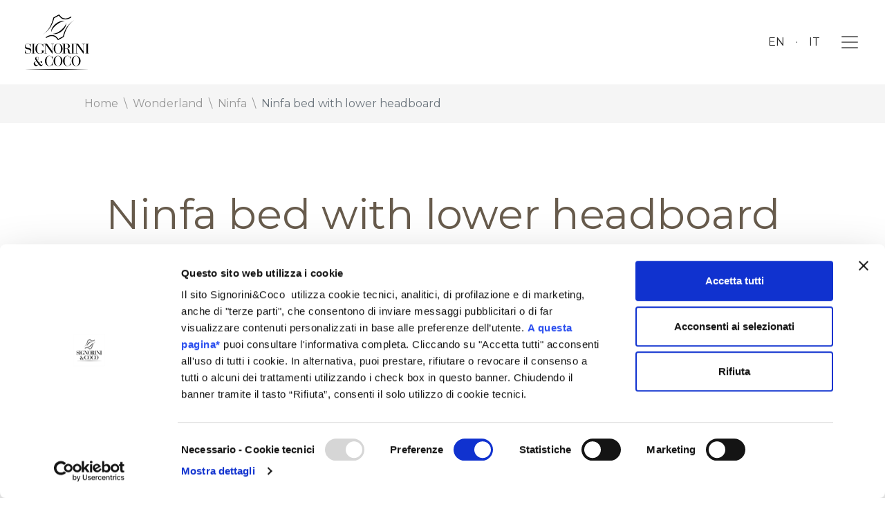

--- FILE ---
content_type: text/html; charset=UTF-8
request_url: https://www.signorinicoco.com/en/wonderland/ninfa-letto-con-testata-bassa/
body_size: 30250
content:
<!DOCTYPE html>
<html lang="en-US">
<head>
	<meta name="google-site-verification" content="on3_tY1pEXVsHfBV-_-M5tyCG3UnNj5mqsXI6QTeaoY" />
	<meta charset="UTF-8" />
	<meta name="viewport" content="width=device-width, initial-scale=1" />
<title>

Ninfa bed with lower headboard - Signorini Coco	</title>
<link rel="profile" href="https://gmpg.org/xfn/11" />
<link rel="stylesheet" type="text/css" media="all" href="https://www.signorinicoco.com/wp-content/themes/signorini-coco/style.css" />
<link rel="pingback" href="https://www.signorinicoco.com/xmlrpc.php">
<link rel="shortcut icon" href="https://www.signorinicoco.com/wp-content/uploads/2022/04/logo-black.svg">
<script data-cookieconsent="ignore">
	window.dataLayer = window.dataLayer || [];
	function gtag() {
		dataLayer.push(arguments);
	}
	gtag("consent", "default", {
		ad_storage: "denied",
		analytics_storage: "denied",
		functionality_storage: "denied",
		personalization_storage: "denied",
		security_storage: "granted",
		wait_for_update: 500,
	});
	gtag("set", "ads_data_redaction", true);
	</script>
<script data-cookieconsent="ignore">
		(function (w, d, s, l, i) {
		w[l] = w[l] || []; w[l].push({'gtm.start':new Date().getTime(), event: 'gtm.js'});
		var f = d.getElementsByTagName(s)[0],  j = d.createElement(s), dl = l !== 'dataLayer' ? '&l=' + l : '';
		j.async = true; j.src = 'https://www.googletagmanager.com/gtm.js?id=' + i + dl;
		f.parentNode.insertBefore(j, f);})(
		window,
		document,
		'script',
		'dataLayer',
		'GTM-KKQMFQJ3'
	);
</script>
<script type="text/javascript"
		id="Cookiebot"
		src="https://consent.cookiebot.com/uc.js"
		data-cbid="7b0aafb8-cfb7-4919-a59d-e5b2a736b563"
							data-blockingmode="auto"
	></script>
<meta name='robots' content='index, follow, max-image-preview:large, max-snippet:-1, max-video-preview:-1' />
<link rel="alternate" hreflang="en" href="https://www.signorinicoco.com/en/wonderland/ninfa-letto-con-testata-bassa/" />
<link rel="alternate" hreflang="it" href="https://www.signorinicoco.com/it/wonderland/ninfa-letto-con-testata-bassa/" />
<link rel="alternate" hreflang="x-default" href="https://www.signorinicoco.com/en/wonderland/ninfa-letto-con-testata-bassa/" />

	<!-- This site is optimized with the Yoast SEO plugin v21.0 - https://yoast.com/wordpress/plugins/seo/ -->
	<link rel="canonical" href="https://www.signorinicoco.com/en/wonderland/ninfa-letto-con-testata-bassa/" />
	<meta property="og:locale" content="en_US" />
	<meta property="og:type" content="article" />
	<meta property="og:title" content="Ninfa bed with lower headboard - Signorini Coco" />
	<meta property="og:url" content="https://www.signorinicoco.com/en/wonderland/ninfa-letto-con-testata-bassa/" />
	<meta property="og:site_name" content="Signorini Coco" />
	<meta property="article:publisher" content="https://www.facebook.com/SignorinieCoco" />
	<meta property="article:published_time" content="2022-12-22T22:52:25+00:00" />
	<meta property="article:modified_time" content="2023-03-28T12:02:47+00:00" />
	<meta property="og:image" content="https://www.signorinicoco.com/wp-content/uploads/2022/12/029.png" />
	<meta property="og:image:width" content="1377" />
	<meta property="og:image:height" content="589" />
	<meta property="og:image:type" content="image/png" />
	<meta name="author" content="Super Admin" />
	<meta name="twitter:card" content="summary_large_image" />
	<meta name="twitter:label1" content="Written by" />
	<meta name="twitter:data1" content="Super Admin" />
	<script type="application/ld+json" class="yoast-schema-graph">{"@context":"https://schema.org","@graph":[{"@type":"Article","@id":"https://www.signorinicoco.com/en/wonderland/ninfa-letto-con-testata-bassa/#article","isPartOf":{"@id":"https://www.signorinicoco.com/en/wonderland/ninfa-letto-con-testata-bassa/"},"author":{"name":"Super Admin","@id":"https://www.signorinicoco.com/en/#/schema/person/36b9ecc1a2f141f040be32fd765e6218"},"headline":"Ninfa bed with lower headboard","datePublished":"2022-12-22T22:52:25+00:00","dateModified":"2023-03-28T12:02:47+00:00","mainEntityOfPage":{"@id":"https://www.signorinicoco.com/en/wonderland/ninfa-letto-con-testata-bassa/"},"wordCount":5,"commentCount":0,"publisher":{"@id":"https://www.signorinicoco.com/en/#organization"},"image":{"@id":"https://www.signorinicoco.com/en/wonderland/ninfa-letto-con-testata-bassa/#primaryimage"},"thumbnailUrl":"https://www.signorinicoco.com/wp-content/uploads/2022/12/029.png","keywords":["bed","letti"],"articleSection":["Ninfa","Wonderland"],"inLanguage":"en-US","potentialAction":[{"@type":"CommentAction","name":"Comment","target":["https://www.signorinicoco.com/en/wonderland/ninfa-letto-con-testata-bassa/#respond"]}]},{"@type":"WebPage","@id":"https://www.signorinicoco.com/en/wonderland/ninfa-letto-con-testata-bassa/","url":"https://www.signorinicoco.com/en/wonderland/ninfa-letto-con-testata-bassa/","name":"Ninfa bed with lower headboard - Signorini Coco","isPartOf":{"@id":"https://www.signorinicoco.com/en/#website"},"primaryImageOfPage":{"@id":"https://www.signorinicoco.com/en/wonderland/ninfa-letto-con-testata-bassa/#primaryimage"},"image":{"@id":"https://www.signorinicoco.com/en/wonderland/ninfa-letto-con-testata-bassa/#primaryimage"},"thumbnailUrl":"https://www.signorinicoco.com/wp-content/uploads/2022/12/029.png","datePublished":"2022-12-22T22:52:25+00:00","dateModified":"2023-03-28T12:02:47+00:00","breadcrumb":{"@id":"https://www.signorinicoco.com/en/wonderland/ninfa-letto-con-testata-bassa/#breadcrumb"},"inLanguage":"en-US","potentialAction":[{"@type":"ReadAction","target":["https://www.signorinicoco.com/en/wonderland/ninfa-letto-con-testata-bassa/"]}]},{"@type":"ImageObject","inLanguage":"en-US","@id":"https://www.signorinicoco.com/en/wonderland/ninfa-letto-con-testata-bassa/#primaryimage","url":"https://www.signorinicoco.com/wp-content/uploads/2022/12/029.png","contentUrl":"https://www.signorinicoco.com/wp-content/uploads/2022/12/029.png","width":1377,"height":589},{"@type":"BreadcrumbList","@id":"https://www.signorinicoco.com/en/wonderland/ninfa-letto-con-testata-bassa/#breadcrumb","itemListElement":[{"@type":"ListItem","position":1,"name":"Home","item":"https://www.signorinicoco.com/en/"},{"@type":"ListItem","position":2,"name":"Ninfa bed with lower headboard"}]},{"@type":"WebSite","@id":"https://www.signorinicoco.com/en/#website","url":"https://www.signorinicoco.com/en/","name":"Signorini Coco","description":"Home Design","publisher":{"@id":"https://www.signorinicoco.com/en/#organization"},"potentialAction":[{"@type":"SearchAction","target":{"@type":"EntryPoint","urlTemplate":"https://www.signorinicoco.com/en/?s={search_term_string}"},"query-input":"required name=search_term_string"}],"inLanguage":"en-US"},{"@type":"Organization","@id":"https://www.signorinicoco.com/en/#organization","name":"Signorini & Coco Srl","url":"https://www.signorinicoco.com/en/","logo":{"@type":"ImageObject","inLanguage":"en-US","@id":"https://www.signorinicoco.com/en/#/schema/logo/image/","url":"https://signorinicoco.com/wp-content/uploads/2022/04/logo-black.svg","contentUrl":"https://signorinicoco.com/wp-content/uploads/2022/04/logo-black.svg","width":1,"height":1,"caption":"Signorini & Coco Srl"},"image":{"@id":"https://www.signorinicoco.com/en/#/schema/logo/image/"},"sameAs":["https://www.facebook.com/SignorinieCoco","https://www.instagram.com/signoriniecoco/"]},{"@type":"Person","@id":"https://www.signorinicoco.com/en/#/schema/person/36b9ecc1a2f141f040be32fd765e6218","name":"Super Admin","image":{"@type":"ImageObject","inLanguage":"en-US","@id":"https://www.signorinicoco.com/en/#/schema/person/image/","url":"https://secure.gravatar.com/avatar/9b8507fb7dfba2c73fadd747a0fbc4c3?s=96&d=mm&r=g","contentUrl":"https://secure.gravatar.com/avatar/9b8507fb7dfba2c73fadd747a0fbc4c3?s=96&d=mm&r=g","caption":"Super Admin"},"url":"https://www.signorinicoco.com/en/author/super_admin/"}]}</script>
	<!-- / Yoast SEO plugin. -->


<link rel='dns-prefetch' href='//cdnjs.cloudflare.com' />
<link rel="alternate" type="application/rss+xml" title="Signorini Coco &raquo; Feed" href="https://www.signorinicoco.com/en/feed/" />
<link rel="alternate" type="application/rss+xml" title="Signorini Coco &raquo; Comments Feed" href="https://www.signorinicoco.com/en/comments/feed/" />
<link rel="alternate" type="application/rss+xml" title="Signorini Coco &raquo; Ninfa bed with lower headboard Comments Feed" href="https://www.signorinicoco.com/en/wonderland/ninfa-letto-con-testata-bassa/feed/" />
<script type="text/javascript">
/* <![CDATA[ */
window._wpemojiSettings = {"baseUrl":"https:\/\/s.w.org\/images\/core\/emoji\/15.0.3\/72x72\/","ext":".png","svgUrl":"https:\/\/s.w.org\/images\/core\/emoji\/15.0.3\/svg\/","svgExt":".svg","source":{"concatemoji":"https:\/\/www.signorinicoco.com\/wp-includes\/js\/wp-emoji-release.min.js?ver=6.5.5"}};
/*! This file is auto-generated */
!function(i,n){var o,s,e;function c(e){try{var t={supportTests:e,timestamp:(new Date).valueOf()};sessionStorage.setItem(o,JSON.stringify(t))}catch(e){}}function p(e,t,n){e.clearRect(0,0,e.canvas.width,e.canvas.height),e.fillText(t,0,0);var t=new Uint32Array(e.getImageData(0,0,e.canvas.width,e.canvas.height).data),r=(e.clearRect(0,0,e.canvas.width,e.canvas.height),e.fillText(n,0,0),new Uint32Array(e.getImageData(0,0,e.canvas.width,e.canvas.height).data));return t.every(function(e,t){return e===r[t]})}function u(e,t,n){switch(t){case"flag":return n(e,"\ud83c\udff3\ufe0f\u200d\u26a7\ufe0f","\ud83c\udff3\ufe0f\u200b\u26a7\ufe0f")?!1:!n(e,"\ud83c\uddfa\ud83c\uddf3","\ud83c\uddfa\u200b\ud83c\uddf3")&&!n(e,"\ud83c\udff4\udb40\udc67\udb40\udc62\udb40\udc65\udb40\udc6e\udb40\udc67\udb40\udc7f","\ud83c\udff4\u200b\udb40\udc67\u200b\udb40\udc62\u200b\udb40\udc65\u200b\udb40\udc6e\u200b\udb40\udc67\u200b\udb40\udc7f");case"emoji":return!n(e,"\ud83d\udc26\u200d\u2b1b","\ud83d\udc26\u200b\u2b1b")}return!1}function f(e,t,n){var r="undefined"!=typeof WorkerGlobalScope&&self instanceof WorkerGlobalScope?new OffscreenCanvas(300,150):i.createElement("canvas"),a=r.getContext("2d",{willReadFrequently:!0}),o=(a.textBaseline="top",a.font="600 32px Arial",{});return e.forEach(function(e){o[e]=t(a,e,n)}),o}function t(e){var t=i.createElement("script");t.src=e,t.defer=!0,i.head.appendChild(t)}"undefined"!=typeof Promise&&(o="wpEmojiSettingsSupports",s=["flag","emoji"],n.supports={everything:!0,everythingExceptFlag:!0},e=new Promise(function(e){i.addEventListener("DOMContentLoaded",e,{once:!0})}),new Promise(function(t){var n=function(){try{var e=JSON.parse(sessionStorage.getItem(o));if("object"==typeof e&&"number"==typeof e.timestamp&&(new Date).valueOf()<e.timestamp+604800&&"object"==typeof e.supportTests)return e.supportTests}catch(e){}return null}();if(!n){if("undefined"!=typeof Worker&&"undefined"!=typeof OffscreenCanvas&&"undefined"!=typeof URL&&URL.createObjectURL&&"undefined"!=typeof Blob)try{var e="postMessage("+f.toString()+"("+[JSON.stringify(s),u.toString(),p.toString()].join(",")+"));",r=new Blob([e],{type:"text/javascript"}),a=new Worker(URL.createObjectURL(r),{name:"wpTestEmojiSupports"});return void(a.onmessage=function(e){c(n=e.data),a.terminate(),t(n)})}catch(e){}c(n=f(s,u,p))}t(n)}).then(function(e){for(var t in e)n.supports[t]=e[t],n.supports.everything=n.supports.everything&&n.supports[t],"flag"!==t&&(n.supports.everythingExceptFlag=n.supports.everythingExceptFlag&&n.supports[t]);n.supports.everythingExceptFlag=n.supports.everythingExceptFlag&&!n.supports.flag,n.DOMReady=!1,n.readyCallback=function(){n.DOMReady=!0}}).then(function(){return e}).then(function(){var e;n.supports.everything||(n.readyCallback(),(e=n.source||{}).concatemoji?t(e.concatemoji):e.wpemoji&&e.twemoji&&(t(e.twemoji),t(e.wpemoji)))}))}((window,document),window._wpemojiSettings);
/* ]]> */
</script>

<style id='wp-emoji-styles-inline-css' type='text/css'>

	img.wp-smiley, img.emoji {
		display: inline !important;
		border: none !important;
		box-shadow: none !important;
		height: 1em !important;
		width: 1em !important;
		margin: 0 0.07em !important;
		vertical-align: -0.1em !important;
		background: none !important;
		padding: 0 !important;
	}
</style>
<link rel='stylesheet' id='wp-block-library-css' href='https://www.signorinicoco.com/wp-includes/css/dist/block-library/style.min.css?ver=6.5.5' type='text/css' media='all' />
<style id='wp-block-library-theme-inline-css' type='text/css'>
.wp-block-audio figcaption{color:#555;font-size:13px;text-align:center}.is-dark-theme .wp-block-audio figcaption{color:#ffffffa6}.wp-block-audio{margin:0 0 1em}.wp-block-code{border:1px solid #ccc;border-radius:4px;font-family:Menlo,Consolas,monaco,monospace;padding:.8em 1em}.wp-block-embed figcaption{color:#555;font-size:13px;text-align:center}.is-dark-theme .wp-block-embed figcaption{color:#ffffffa6}.wp-block-embed{margin:0 0 1em}.blocks-gallery-caption{color:#555;font-size:13px;text-align:center}.is-dark-theme .blocks-gallery-caption{color:#ffffffa6}.wp-block-image figcaption{color:#555;font-size:13px;text-align:center}.is-dark-theme .wp-block-image figcaption{color:#ffffffa6}.wp-block-image{margin:0 0 1em}.wp-block-pullquote{border-bottom:4px solid;border-top:4px solid;color:currentColor;margin-bottom:1.75em}.wp-block-pullquote cite,.wp-block-pullquote footer,.wp-block-pullquote__citation{color:currentColor;font-size:.8125em;font-style:normal;text-transform:uppercase}.wp-block-quote{border-left:.25em solid;margin:0 0 1.75em;padding-left:1em}.wp-block-quote cite,.wp-block-quote footer{color:currentColor;font-size:.8125em;font-style:normal;position:relative}.wp-block-quote.has-text-align-right{border-left:none;border-right:.25em solid;padding-left:0;padding-right:1em}.wp-block-quote.has-text-align-center{border:none;padding-left:0}.wp-block-quote.is-large,.wp-block-quote.is-style-large,.wp-block-quote.is-style-plain{border:none}.wp-block-search .wp-block-search__label{font-weight:700}.wp-block-search__button{border:1px solid #ccc;padding:.375em .625em}:where(.wp-block-group.has-background){padding:1.25em 2.375em}.wp-block-separator.has-css-opacity{opacity:.4}.wp-block-separator{border:none;border-bottom:2px solid;margin-left:auto;margin-right:auto}.wp-block-separator.has-alpha-channel-opacity{opacity:1}.wp-block-separator:not(.is-style-wide):not(.is-style-dots){width:100px}.wp-block-separator.has-background:not(.is-style-dots){border-bottom:none;height:1px}.wp-block-separator.has-background:not(.is-style-wide):not(.is-style-dots){height:2px}.wp-block-table{margin:0 0 1em}.wp-block-table td,.wp-block-table th{word-break:normal}.wp-block-table figcaption{color:#555;font-size:13px;text-align:center}.is-dark-theme .wp-block-table figcaption{color:#ffffffa6}.wp-block-video figcaption{color:#555;font-size:13px;text-align:center}.is-dark-theme .wp-block-video figcaption{color:#ffffffa6}.wp-block-video{margin:0 0 1em}.wp-block-template-part.has-background{margin-bottom:0;margin-top:0;padding:1.25em 2.375em}
</style>
<style id='classic-theme-styles-inline-css' type='text/css'>
/*! This file is auto-generated */
.wp-block-button__link{color:#fff;background-color:#32373c;border-radius:9999px;box-shadow:none;text-decoration:none;padding:calc(.667em + 2px) calc(1.333em + 2px);font-size:1.125em}.wp-block-file__button{background:#32373c;color:#fff;text-decoration:none}
</style>
<style id='global-styles-inline-css' type='text/css'>
body{--wp--preset--color--black: #000;--wp--preset--color--cyan-bluish-gray: #abb8c3;--wp--preset--color--white: #fff;--wp--preset--color--pale-pink: #f78da7;--wp--preset--color--vivid-red: #cf2e2e;--wp--preset--color--luminous-vivid-orange: #ff6900;--wp--preset--color--luminous-vivid-amber: #fcb900;--wp--preset--color--light-green-cyan: #7bdcb5;--wp--preset--color--vivid-green-cyan: #00d084;--wp--preset--color--pale-cyan-blue: #8ed1fc;--wp--preset--color--vivid-cyan-blue: #0693e3;--wp--preset--color--vivid-purple: #9b51e0;--wp--preset--color--blue: #0066cc;--wp--preset--color--medium-gray: #666;--wp--preset--color--light-gray: #f1f1f1;--wp--preset--gradient--vivid-cyan-blue-to-vivid-purple: linear-gradient(135deg,rgba(6,147,227,1) 0%,rgb(155,81,224) 100%);--wp--preset--gradient--light-green-cyan-to-vivid-green-cyan: linear-gradient(135deg,rgb(122,220,180) 0%,rgb(0,208,130) 100%);--wp--preset--gradient--luminous-vivid-amber-to-luminous-vivid-orange: linear-gradient(135deg,rgba(252,185,0,1) 0%,rgba(255,105,0,1) 100%);--wp--preset--gradient--luminous-vivid-orange-to-vivid-red: linear-gradient(135deg,rgba(255,105,0,1) 0%,rgb(207,46,46) 100%);--wp--preset--gradient--very-light-gray-to-cyan-bluish-gray: linear-gradient(135deg,rgb(238,238,238) 0%,rgb(169,184,195) 100%);--wp--preset--gradient--cool-to-warm-spectrum: linear-gradient(135deg,rgb(74,234,220) 0%,rgb(151,120,209) 20%,rgb(207,42,186) 40%,rgb(238,44,130) 60%,rgb(251,105,98) 80%,rgb(254,248,76) 100%);--wp--preset--gradient--blush-light-purple: linear-gradient(135deg,rgb(255,206,236) 0%,rgb(152,150,240) 100%);--wp--preset--gradient--blush-bordeaux: linear-gradient(135deg,rgb(254,205,165) 0%,rgb(254,45,45) 50%,rgb(107,0,62) 100%);--wp--preset--gradient--luminous-dusk: linear-gradient(135deg,rgb(255,203,112) 0%,rgb(199,81,192) 50%,rgb(65,88,208) 100%);--wp--preset--gradient--pale-ocean: linear-gradient(135deg,rgb(255,245,203) 0%,rgb(182,227,212) 50%,rgb(51,167,181) 100%);--wp--preset--gradient--electric-grass: linear-gradient(135deg,rgb(202,248,128) 0%,rgb(113,206,126) 100%);--wp--preset--gradient--midnight: linear-gradient(135deg,rgb(2,3,129) 0%,rgb(40,116,252) 100%);--wp--preset--font-size--small: 13px;--wp--preset--font-size--medium: 20px;--wp--preset--font-size--large: 36px;--wp--preset--font-size--x-large: 42px;--wp--preset--spacing--20: 0.44rem;--wp--preset--spacing--30: 0.67rem;--wp--preset--spacing--40: 1rem;--wp--preset--spacing--50: 1.5rem;--wp--preset--spacing--60: 2.25rem;--wp--preset--spacing--70: 3.38rem;--wp--preset--spacing--80: 5.06rem;--wp--preset--shadow--natural: 6px 6px 9px rgba(0, 0, 0, 0.2);--wp--preset--shadow--deep: 12px 12px 50px rgba(0, 0, 0, 0.4);--wp--preset--shadow--sharp: 6px 6px 0px rgba(0, 0, 0, 0.2);--wp--preset--shadow--outlined: 6px 6px 0px -3px rgba(255, 255, 255, 1), 6px 6px rgba(0, 0, 0, 1);--wp--preset--shadow--crisp: 6px 6px 0px rgba(0, 0, 0, 1);}:where(.is-layout-flex){gap: 0.5em;}:where(.is-layout-grid){gap: 0.5em;}body .is-layout-flex{display: flex;}body .is-layout-flex{flex-wrap: wrap;align-items: center;}body .is-layout-flex > *{margin: 0;}body .is-layout-grid{display: grid;}body .is-layout-grid > *{margin: 0;}:where(.wp-block-columns.is-layout-flex){gap: 2em;}:where(.wp-block-columns.is-layout-grid){gap: 2em;}:where(.wp-block-post-template.is-layout-flex){gap: 1.25em;}:where(.wp-block-post-template.is-layout-grid){gap: 1.25em;}.has-black-color{color: var(--wp--preset--color--black) !important;}.has-cyan-bluish-gray-color{color: var(--wp--preset--color--cyan-bluish-gray) !important;}.has-white-color{color: var(--wp--preset--color--white) !important;}.has-pale-pink-color{color: var(--wp--preset--color--pale-pink) !important;}.has-vivid-red-color{color: var(--wp--preset--color--vivid-red) !important;}.has-luminous-vivid-orange-color{color: var(--wp--preset--color--luminous-vivid-orange) !important;}.has-luminous-vivid-amber-color{color: var(--wp--preset--color--luminous-vivid-amber) !important;}.has-light-green-cyan-color{color: var(--wp--preset--color--light-green-cyan) !important;}.has-vivid-green-cyan-color{color: var(--wp--preset--color--vivid-green-cyan) !important;}.has-pale-cyan-blue-color{color: var(--wp--preset--color--pale-cyan-blue) !important;}.has-vivid-cyan-blue-color{color: var(--wp--preset--color--vivid-cyan-blue) !important;}.has-vivid-purple-color{color: var(--wp--preset--color--vivid-purple) !important;}.has-black-background-color{background-color: var(--wp--preset--color--black) !important;}.has-cyan-bluish-gray-background-color{background-color: var(--wp--preset--color--cyan-bluish-gray) !important;}.has-white-background-color{background-color: var(--wp--preset--color--white) !important;}.has-pale-pink-background-color{background-color: var(--wp--preset--color--pale-pink) !important;}.has-vivid-red-background-color{background-color: var(--wp--preset--color--vivid-red) !important;}.has-luminous-vivid-orange-background-color{background-color: var(--wp--preset--color--luminous-vivid-orange) !important;}.has-luminous-vivid-amber-background-color{background-color: var(--wp--preset--color--luminous-vivid-amber) !important;}.has-light-green-cyan-background-color{background-color: var(--wp--preset--color--light-green-cyan) !important;}.has-vivid-green-cyan-background-color{background-color: var(--wp--preset--color--vivid-green-cyan) !important;}.has-pale-cyan-blue-background-color{background-color: var(--wp--preset--color--pale-cyan-blue) !important;}.has-vivid-cyan-blue-background-color{background-color: var(--wp--preset--color--vivid-cyan-blue) !important;}.has-vivid-purple-background-color{background-color: var(--wp--preset--color--vivid-purple) !important;}.has-black-border-color{border-color: var(--wp--preset--color--black) !important;}.has-cyan-bluish-gray-border-color{border-color: var(--wp--preset--color--cyan-bluish-gray) !important;}.has-white-border-color{border-color: var(--wp--preset--color--white) !important;}.has-pale-pink-border-color{border-color: var(--wp--preset--color--pale-pink) !important;}.has-vivid-red-border-color{border-color: var(--wp--preset--color--vivid-red) !important;}.has-luminous-vivid-orange-border-color{border-color: var(--wp--preset--color--luminous-vivid-orange) !important;}.has-luminous-vivid-amber-border-color{border-color: var(--wp--preset--color--luminous-vivid-amber) !important;}.has-light-green-cyan-border-color{border-color: var(--wp--preset--color--light-green-cyan) !important;}.has-vivid-green-cyan-border-color{border-color: var(--wp--preset--color--vivid-green-cyan) !important;}.has-pale-cyan-blue-border-color{border-color: var(--wp--preset--color--pale-cyan-blue) !important;}.has-vivid-cyan-blue-border-color{border-color: var(--wp--preset--color--vivid-cyan-blue) !important;}.has-vivid-purple-border-color{border-color: var(--wp--preset--color--vivid-purple) !important;}.has-vivid-cyan-blue-to-vivid-purple-gradient-background{background: var(--wp--preset--gradient--vivid-cyan-blue-to-vivid-purple) !important;}.has-light-green-cyan-to-vivid-green-cyan-gradient-background{background: var(--wp--preset--gradient--light-green-cyan-to-vivid-green-cyan) !important;}.has-luminous-vivid-amber-to-luminous-vivid-orange-gradient-background{background: var(--wp--preset--gradient--luminous-vivid-amber-to-luminous-vivid-orange) !important;}.has-luminous-vivid-orange-to-vivid-red-gradient-background{background: var(--wp--preset--gradient--luminous-vivid-orange-to-vivid-red) !important;}.has-very-light-gray-to-cyan-bluish-gray-gradient-background{background: var(--wp--preset--gradient--very-light-gray-to-cyan-bluish-gray) !important;}.has-cool-to-warm-spectrum-gradient-background{background: var(--wp--preset--gradient--cool-to-warm-spectrum) !important;}.has-blush-light-purple-gradient-background{background: var(--wp--preset--gradient--blush-light-purple) !important;}.has-blush-bordeaux-gradient-background{background: var(--wp--preset--gradient--blush-bordeaux) !important;}.has-luminous-dusk-gradient-background{background: var(--wp--preset--gradient--luminous-dusk) !important;}.has-pale-ocean-gradient-background{background: var(--wp--preset--gradient--pale-ocean) !important;}.has-electric-grass-gradient-background{background: var(--wp--preset--gradient--electric-grass) !important;}.has-midnight-gradient-background{background: var(--wp--preset--gradient--midnight) !important;}.has-small-font-size{font-size: var(--wp--preset--font-size--small) !important;}.has-medium-font-size{font-size: var(--wp--preset--font-size--medium) !important;}.has-large-font-size{font-size: var(--wp--preset--font-size--large) !important;}.has-x-large-font-size{font-size: var(--wp--preset--font-size--x-large) !important;}
.wp-block-navigation a:where(:not(.wp-element-button)){color: inherit;}
:where(.wp-block-post-template.is-layout-flex){gap: 1.25em;}:where(.wp-block-post-template.is-layout-grid){gap: 1.25em;}
:where(.wp-block-columns.is-layout-flex){gap: 2em;}:where(.wp-block-columns.is-layout-grid){gap: 2em;}
.wp-block-pullquote{font-size: 1.5em;line-height: 1.6;}
</style>
<link rel='stylesheet' id='twentyten-block-style-css' href='https://www.signorinicoco.com/wp-content/themes/signorini-coco/blocks.css?ver=20181218' type='text/css' media='all' />
<link rel='stylesheet' id='animateCss-css' href='https://cdnjs.cloudflare.com/ajax/libs/animate.css/4.1.1/animate.min.css?ver=4.1.1' type='text/css' media='all' />
<script type="text/javascript" src="https://www.signorinicoco.com/wp-includes/js/jquery/jquery.min.js?ver=3.7.1" id="jquery-core-js"></script>
<script type="text/javascript" src="https://www.signorinicoco.com/wp-includes/js/jquery/jquery-migrate.min.js?ver=3.4.1" id="jquery-migrate-js"></script>
<script type="text/javascript" id="wpml-cookie-js-extra">
/* <![CDATA[ */
var wpml_cookies = {"wp-wpml_current_language":{"value":"en","expires":1,"path":"\/"}};
var wpml_cookies = {"wp-wpml_current_language":{"value":"en","expires":1,"path":"\/"}};
/* ]]> */
</script>
<script type="text/javascript" src="https://www.signorinicoco.com/wp-content/plugins/sitepress-multilingual-cms/res/js/cookies/language-cookie.js?ver=4.5.14" id="wpml-cookie-js"></script>
<link rel="https://api.w.org/" href="https://www.signorinicoco.com/en/wp-json/" /><link rel="alternate" type="application/json" href="https://www.signorinicoco.com/en/wp-json/wp/v2/posts/13510" /><link rel="EditURI" type="application/rsd+xml" title="RSD" href="https://www.signorinicoco.com/xmlrpc.php?rsd" />
<meta name="generator" content="WordPress 6.5.5" />
<link rel='shortlink' href='https://www.signorinicoco.com/en/?p=13510' />
<link rel="alternate" type="application/json+oembed" href="https://www.signorinicoco.com/en/wp-json/oembed/1.0/embed?url=https%3A%2F%2Fwww.signorinicoco.com%2Fen%2Fwonderland%2Fninfa-letto-con-testata-bassa%2F" />
<link rel="alternate" type="text/xml+oembed" href="https://www.signorinicoco.com/en/wp-json/oembed/1.0/embed?url=https%3A%2F%2Fwww.signorinicoco.com%2Fen%2Fwonderland%2Fninfa-letto-con-testata-bassa%2F&#038;format=xml" />
<meta name="generator" content="WPML ver:4.5.14 stt:1,27;" />
<script>
  window.dataLayer = window.dataLayer || [];
  function gtag(){dataLayer.push(arguments);}
  gtag('js', new Date());

  gtag('config', 'G-NEDMTWGH5X');
</script>
<script src="https://www.google.com/recaptcha/api.js"></script>
</head>

<body class="post-template-default single single-post postid-13510 single-format-standard">
	
	<!-- Header Start -->
	<section id="header" class="container-fluid fixed-top bg-white">
		<div class="row">
			<nav class="navbar navbar-expand-xl navbar-light py-3 py-xl-4">
				<div class="container-fluid">
					<a class="navbar-brand" href="https://www.signorinicoco.com/en/">
						<img class="logo-header" src="https://www.signorinicoco.com/wp-content/uploads/2022/04/logo-black.svg" alt="">
					</a>

					<ul class="nav d-xl-none lang-switcher ms-auto"><li class="nav-item">
				<a class="nav-link active text-uppercase text-gray-dark" href="https://www.signorinicoco.com/en/wonderland/ninfa-letto-con-testata-bassa/">en</a>
			</li><li class="nav-item">
				<a class="nav-link  text-uppercase text-gray-dark" href="https://www.signorinicoco.com/it/wonderland/ninfa-letto-con-testata-bassa/">it</a>
			</li></ul>
					<button class="navbar-toggler border-0 text-gray-dark pe-0" type="button" data-bs-toggle="collapse" data-bs-target="#mainNavBar" aria-controls="mainNavBar" aria-expanded="false" aria-label="Toggle navigation">
						<span class="navbar-toggler-icon"></span>
					</button>

					<div class="collapse navbar-collapse" id="mainNavBar">

						<ul class="navbar-nav mx-auto mb-2 mb-lg-0 py-3 w-100 justify-content-around"><li class="nav-item px-0 px-xxl-2"><a class="nav-link text-gray-dark text-uppercase  menu-item menu-item-type-post_type menu-item-object-page menu-item-home"  href="https://www.signorinicoco.com/en/" >Home</a></li><li class="nav-item px-0 px-xxl-2"><a class="nav-link text-gray-dark text-uppercase  menu-item menu-item-type-post_type menu-item-object-page"  href="https://www.signorinicoco.com/en/corporate/" >Corporate</a></li><li class="nav-item px-0 px-xxl-2"><a class="nav-link text-gray-dark text-uppercase  menu-item menu-item-type-custom menu-item-object-custom"  href="#" has-submenu="true">Collections</a><div class="sub-menu d-none ps-4 py-1 mb-3"><ul class="list-unstyled mx-0 mx-lg-5 my-4"><li class="mb-2"><a href="https://www.signorinicoco.com/en/category/contemporary/"  class="text-decoration-none text-primary fs-6 fs-lg-4  menu-item menu-item-type-taxonomy menu-item-object-category">Contemporary</a></li><li class="mb-2"><a href="https://www.signorinicoco.com/en/category/contemporary/oceano-en/"  class="text-uppercase text-decoration-none text-gray">Oceano</a></li></ul><ul class="list-unstyled mx-0 mx-lg-5 my-4"><li class="mb-2"><a href="https://www.signorinicoco.com/en/category/alchimie/"  class="text-decoration-none text-primary fs-6 fs-lg-4  menu-item menu-item-type-taxonomy menu-item-object-category">Alchimie</a></li><li class="mb-2"><a href="https://www.signorinicoco.com/en/category/alchimie/ambra-en/"  class="text-uppercase text-decoration-none text-gray">Ambra</a></li><li class="mb-2"><a href="https://www.signorinicoco.com/en/category/alchimie/naxos-en/"  class="text-uppercase text-decoration-none text-gray">Naxos</a></li><li class="mb-2"><a href="https://www.signorinicoco.com/en/category/alchimie/smaralda-en/"  class="text-uppercase text-decoration-none text-gray">Smeralda</a></li></ul><ul class="list-unstyled mx-0 mx-lg-5 my-4"><li class="mb-2"><a href="https://www.signorinicoco.com/en/category/classic/"  class="text-decoration-none text-primary fs-6 fs-lg-4  menu-item menu-item-type-taxonomy menu-item-object-category">Classic</a></li><li class="mb-2"><a href="https://www.signorinicoco.com/en/category/classic/certosa-en/"  class="text-uppercase text-decoration-none text-gray">Certosa</a></li><li class="mb-2"><a href="https://www.signorinicoco.com/en/category/classic/forever/"  class="text-uppercase text-decoration-none text-gray">Forever</a></li></ul></div></li><li class="nav-item px-0 px-xxl-2"><a class="nav-link text-gray-dark text-uppercase bg-wonderland menu-item menu-item-type-taxonomy menu-item-object-category current-post-ancestor current-menu-parent current-post-parent"  href="https://www.signorinicoco.com/en/category/wonderland/" >Wonderland</a></li><li class="nav-item px-0 px-xxl-2"><a class="nav-link text-gray-dark text-uppercase  menu-item menu-item-type-post_type_archive menu-item-object-cortezari-news"  href="https://www.signorinicoco.com/en/news/" >News & Events</a></li><li class="nav-item px-0 px-xxl-2"><a class="nav-link text-gray-dark text-uppercase  menu-item menu-item-type-custom menu-item-object-custom" target="_blank" href="https://areaclienti.signorinicoco.com/en/login/" >Reserved Area</a></li><li class="nav-item px-0 px-xxl-2"><a class="nav-link text-gray-dark text-uppercase  menu-item menu-item-type-post_type menu-item-object-page"  href="https://www.signorinicoco.com/en/catalogues/" >Catalogues</a></li><li class="nav-item px-0 px-xxl-2"><a class="nav-link text-gray-dark text-uppercase  menu-item menu-item-type-post_type menu-item-object-page"  href="https://www.signorinicoco.com/en/contatti/" >Contacts</a></li></ul>
						<form role="search" method="get" class="d-flex d-xl-none ms-xl-3 position-relative" action="https://www.signorinicoco.com/en/">
		<input class="form-control me-2 d-block d-xl-none" value="" name="s" id="s" type="search" placeholder="Search" aria-label="Search">
		<button class="btn position-absolute position-xl-static end-1" type="submit"><i class="fas fa-search"></i></button>
	</form>
						<button class="btn ms-xl-3 open-search d-none d-xl-block" type="button">
							<i class="fas fa-search"></i>
						</button>

						<ul class="navbar-nav d-none d-xl-flex mb-2 mb-lg-0 ms-xl-5"><li class="nav-item">
				<a class="nav-link active text-uppercase" href="https://www.signorinicoco.com/en/wonderland/ninfa-letto-con-testata-bassa/">en</a>
			</li><li class="nav-item">
				<a class="nav-link  text-uppercase" href="https://www.signorinicoco.com/it/wonderland/ninfa-letto-con-testata-bassa/">it</a>
			</li></ul>						
					</div>
				</div>
			</nav>
		</div>

		<!-- Subheader Start -->
		<div id="subMenu" class="row w-100 collapse position-absolute bg-lighter px-0"></div>
		<!-- Subheader End -->

		<!-- Search Box Start -->
		<div id="search-box">
			<div class="d-flex bg-lighter align-items-center justify-content-center w-100 h-100">
				<form role="search" method="get" class="d-flex align-items-center justify-content-center w-100" action="https://www.signorinicoco.com/en/">
		<i class="fas fa-search position-absolute start-6"></i>
		<input class="form-control mx-4 border-0 border-bottom border-primary rounded-0 bg-transparent text-gray-dark ps-4" value="" name="s" id="s" type="search" placeholder="Search" aria-label="Search">
	</form>			</div>
		</div>
		<!-- Search Box End -->

	</section>
	<!-- Header End -->

	<!-- Header Fixer Start -->
	<div class="container-fluid hfix"></div>
	<!-- Header Fixer End -->
	
	
	
		<style>
			:root {
				--bs-primary-rgb: var(--bs-secondary-rgb);
				--bs-primary-rgb-hover: 88 77 65;
			}
			.btn-primary {
				background-color: rgb(var(--bs-primary-rgb));
				border-color: rgb(var(--bs-primary-rgb));
			}
			.btn-primary:hover {
				background-color: rgb(var(--bs-primary-rgb-hover));
				border-color: rgb(var(--bs-primary-rgb-hover));
			}
		</style>

	

	    <!-- Breadcrumb Start -->
    <div class="container-fluid bg-modal-bg p-3">
        <div class="row">
            <div class="col-12 col-lg-10 offset-lg-1">
                <nav aria-label="breadcrumb" typeof="BreadcrumbList" vocab="https://schema.org/">
                    <ol class="breadcrumb mb-0">
                        <!-- Breadcrumb NavXT 7.2.0 -->
<li class="home breadcrumb-item"><span property="itemListElement" typeof="ListItem"><a property="item" typeof="WebPage" title="Vai a Signorini Coco." href="https://www.signorinicoco.com/en//" class="home"><span property="name">Home</span></a><meta property="position" content="1"></span></li>
<li class="taxonomy category breadcrumb-item"><span property="itemListElement" typeof="ListItem"><a property="item" typeof="WebPage" title="Vai agli archivi della categoria Wonderland." href="https://www.signorinicoco.com/en/category/wonderland/" class="taxonomy category"><span property="name">Wonderland</span></a><meta property="position" content="2"></span></li>
<li class="taxonomy category breadcrumb-item"><span property="itemListElement" typeof="ListItem"><a property="item" typeof="WebPage" title="Vai agli archivi della categoria Ninfa." href="https://www.signorinicoco.com/en/category/wonderland/ninfa-collection/" class="taxonomy category"><span property="name">Ninfa</span></a><meta property="position" content="3"></span></li>
<li class="post post-post current-item breadcrumb-item active" aria-current="page"><span property="itemListElement" typeof="ListItem"><span property="name" class="post post-post current-item">Ninfa bed with lower headboard</span><meta property="url" content="https://www.signorinicoco.com/en/wonderland/ninfa-letto-con-testata-bassa/"><meta property="position" content="4"></span></li>
                    </ol>
                </nav>
            </div>
        </div>
    </div>
    <!-- Breadcrumb End -->
    
			
			
			<!-- Product Start -->
			<section class="container mt-5">
				<div class="row">
					<div class="col-12 d-flex flex-column align-items-center text-center p-3 p-lg-5 order-1 order-lg-0">
						<h1 class="fs-2 text-primary">Ninfa bed with lower headboard</h1>
						<div class="fs-6 w-60 mt-3 text-gray-dark fw-light">
							<p>The Ninfa bed promises placid and peaceful sleep, where the waves of the water lull to sleep. The characteristic ribbed headboard becomes in this version lower and minimal. It is a silent guardian of the quality of rest.</p>
						</div>
					</div>
					<div class="col-12 text-center order-0 order-lg-1">
						<img class="img-fluid w-100 w-lg-75" src="https://www.signorinicoco.com/wp-content/uploads/2022/12/029.png" alt="">
					</div>
				</div>
			</section>
			<!-- Product End -->

			<!-- Product Details Start -->
			<section class="container-fluid mt-lg-5 mb-3 mb-lg-0 p-0">
				<div class="row bg-modal-bg pt-3 pb-3 pt-lg-4 pb-lg-4 mx-1 px-3 mx-lg-0">
					<div class="col-12 col-lg-8 offset-lg-2">
						<div class="row align-items-center justify-content-around text-gray-dark text-center">
																																		<div class="col-12 col-lg-3 text-gray text-center">
											<p class="text-uppercase fw-bold">LETTO - BED</p>
																							<p class="mb-0">00029 - L.2075 x P.2310 x H.950</p>
																					</div>
																														</div>

						
					</div>
				</div>
			</section>
			<!-- Product Details End -->

							<!-- Grid Details Start -->
				<section class="container mt-3 mt-lg-5">
					<div class="row text-start">
																											<div class="col-12 mb-3 mb-lg-5 bg-modal-bg bg-sm-transparent py-3 py-lg-0">
									<div class="row justify-content-between">
										<div class="col-12 col-lg-4 mb-3 mb-lg-0 d-flex align-items-center">
											<img class="img-fluid w-100 bg-modal-bg" src="https://www.signorinicoco.com/wp-content/uploads/2022/12/d1b.png" alt="">
										</div>
										<div class="col-12 col-lg-8">
											<div class="w-100 w-xl-80 h-100 d-flex flex-column justify-content-center ms-lg-4">
												<h2 class="fs-3 fs-xl-2 text-primary fw-light">An element that excites</h2>
												<div class="fs-xl-6 text-gray fw-light"><p>In Greek mythology, nymphs were graceful creatures that inhabited the waters and springs. Over the centuries, they have populated the world of art with cultures and paintings dedicated to them; today they have reached the world of furniture with this bed, crossed by vertical pieces reminiscent of the reeds surrounding waterbeds.</p>
</div>
											</div>
										</div>
									</div>
								</div>
							                		            																	<div class="col-12 mb-3 mb-lg-5 py-3 py-lg-0">
									<div class="row justify-content-between">
										<div class="col-12 col-lg-4 mb-3 mb-lg-0 d-flex align-items-center order-lg-1">
											<img class="img-fluid w-100 bg-modal-bg" src="https://www.signorinicoco.com/wp-content/uploads/2022/12/d1a.png" alt="">
										</div>
										<div class="col-12 col-lg-8 order-lg-0 d-flex justify-content-end align-items-center">
											<div class="w-100 w-xl-80 text-start text-lg-end me-lg-4">
												<h2 class="fs-3 fs-xl-2 text-primary fw-light">Technical details</h2>
												<div class="fs-xl-6 text-gray fw-light"><p>Multilayer structure in plywood, padded with multi-density rubber. Painted steel square fixtures. Prepared for the mattress base support. Handmade decorative cord. Technically retractable feet. Appendix elements with marble top and powder-coated steel feet</p>
</div>
											</div>
										</div>
									</div>
								</div>
						                		            							</div>
				</section>
				<!-- Grid Details End -->
			
						
				
									<!-- Product Images Start -->
					<section class="container-fluid d-none d-lg-block mt-3">
						<div class="row">
							<div class="col-12 p-0">
								<ul class="list-unstyled m-0">
																													<li class="swiper-slide w-100 d-xl-flex justify-content-center">
											<img src="https://www.signorinicoco.com/wp-content/uploads/2022/06/S_C_NINFA_3_HD_M_OK.jpg" alt="" class="img-fluid">
										</li>
																	</ul>
							</div>
						</div>
					</section>
					<!-- Product Images End -->
										
						
				<style>
					.ps-title {font-size:20px;}
					.ps-subtitle {font-size:15px;}
					.pattern-list {
						width:48%;margin-right:2%;margin-bottom:2%;
					}
					@media (min-width: 576px) {
						.pattern-list {
							width:32%;margin-right:1%;margin-bottom:1%;
						}
					}
					@media (min-width: 768px) {
						.ps-title {font-size:30px;}
						.ps-subtitle {font-size:23px;}
					}
					@media (min-width: 1200px) {
						.pattern-list {
							width:12%;margin-right:.5%;margin-bottom:.5%;
						}
					}
				</style>

								
									<div class="container pt-5">
						<div class="row">
							<div class="col-12">
								<h2 class="text-uppercase text-primary mb-3 ps-title">AVAILABLE FINISHES</h2>

																									<h3 class="text-uppercase text-primary mb-3 ps-subtitle">FABRICS CAT. A</h3>

									
									
																			<ul class="row g-0 list-unstyled d-none d-lg-flex mb-5 border-bottom pb-4">
																							<li class="border border-0 p-0 py-3" style="width:12%;margin-right:.5%;margin-bottom:.5%;">
													<img class="img-fluid mb-3" src="https://www.signorinicoco.com/wp-content/uploads/2023/02/SAILOR-01-SABBIA.jpg" alt="">
													<p class="mb-0">Sailor 01 sabbia</p>
												</li>
																							<li class="border border-0 p-0 py-3" style="width:12%;margin-right:.5%;margin-bottom:.5%;">
													<img class="img-fluid mb-3" src="https://www.signorinicoco.com/wp-content/uploads/2023/02/SAILOR-09-BLU.jpg" alt="">
													<p class="mb-0">Sailor 09 blu</p>
												</li>
																							<li class="border border-0 p-0 py-3" style="width:12%;margin-right:.5%;margin-bottom:.5%;">
													<img class="img-fluid mb-3" src="https://www.signorinicoco.com/wp-content/uploads/2023/02/SAILOR-11-NATURALE.jpg" alt="">
													<p class="mb-0">Sailor 11 naturale</p>
												</li>
																							<li class="border border-0 p-0 py-3" style="width:12%;margin-right:.5%;margin-bottom:.5%;">
													<img class="img-fluid mb-3" src="https://www.signorinicoco.com/wp-content/uploads/2023/02/SAILOR-46-MOKA.jpg" alt="">
													<p class="mb-0">Sailor 46 moka</p>
												</li>
																							<li class="border border-0 p-0 py-3" style="width:12%;margin-right:.5%;margin-bottom:.5%;">
													<img class="img-fluid mb-3" src="https://www.signorinicoco.com/wp-content/uploads/2023/02/SAILOR-121-GHIACCIO.jpg" alt="">
													<p class="mb-0">Sailor 121 ghiaccio</p>
												</li>
																							<li class="border border-0 p-0 py-3" style="width:12%;margin-right:.5%;margin-bottom:.5%;">
													<img class="img-fluid mb-3" src="https://www.signorinicoco.com/wp-content/uploads/2023/02/SAILOR-165-MARMOTTA.jpg" alt="">
													<p class="mb-0">Sailor 165 marmotta</p>
												</li>
																							<li class="border border-0 p-0 py-3" style="width:12%;margin-right:.5%;margin-bottom:.5%;">
													<img class="img-fluid mb-3" src="https://www.signorinicoco.com/wp-content/uploads/2023/02/SAILOR-429-VERDE.jpg" alt="">
													<p class="mb-0">Sailor 429 verde</p>
												</li>
																							<li class="border border-0 p-0 py-3" style="width:12%;margin-right:.5%;margin-bottom:.5%;">
													<img class="img-fluid mb-3" src="https://www.signorinicoco.com/wp-content/uploads/2023/02/SAILOR-435-BOSCO.jpg" alt="">
													<p class="mb-0">Sailor 435 bosco</p>
												</li>
																							<li class="border border-0 p-0 py-3" style="width:12%;margin-right:.5%;margin-bottom:.5%;">
													<img class="img-fluid mb-3" src="https://www.signorinicoco.com/wp-content/uploads/2023/02/SAILOR-705-JEANS.jpg" alt="">
													<p class="mb-0">Sailor 705 jeans</p>
												</li>
																							<li class="border border-0 p-0 py-3" style="width:12%;margin-right:.5%;margin-bottom:.5%;">
													<img class="img-fluid mb-3" src="https://www.signorinicoco.com/wp-content/uploads/2023/02/SAILOR-740-TORTORA.jpg" alt="">
													<p class="mb-0">Sailor 740 tortora</p>
												</li>
																							<li class="border border-0 p-0 py-3" style="width:12%;margin-right:.5%;margin-bottom:.5%;">
													<img class="img-fluid mb-3" src="https://www.signorinicoco.com/wp-content/uploads/2023/02/SAILOR-1670-CORALLO.jpg" alt="">
													<p class="mb-0">Sailor 1670 corallo</p>
												</li>
																							<li class="border border-0 p-0 py-3" style="width:12%;margin-right:.5%;margin-bottom:.5%;">
													<img class="img-fluid mb-3" src="https://www.signorinicoco.com/wp-content/uploads/2023/02/SAILOR-1898-TERRACOTTA.jpg" alt="">
													<p class="mb-0">Sailor 1898 terracotta</p>
												</li>
																							<li class="border border-0 p-0 py-3" style="width:12%;margin-right:.5%;margin-bottom:.5%;">
													<img class="img-fluid mb-3" src="https://www.signorinicoco.com/wp-content/uploads/2023/02/MOONLIGHT-104-CANAPA.jpg" alt="">
													<p class="mb-0">Moon light 104 canapa</p>
												</li>
																							<li class="border border-0 p-0 py-3" style="width:12%;margin-right:.5%;margin-bottom:.5%;">
													<img class="img-fluid mb-3" src="https://www.signorinicoco.com/wp-content/uploads/2023/02/MOONLIGHT-_10-PORTOFINO.jpg" alt="">
													<p class="mb-0">Moon light 10 portofino</p>
												</li>
																							<li class="border border-0 p-0 py-3" style="width:12%;margin-right:.5%;margin-bottom:.5%;">
													<img class="img-fluid mb-3" src="https://www.signorinicoco.com/wp-content/uploads/2023/02/MOONLIGHT_14_AVIO.jpg" alt="">
													<p class="mb-0">Moon light 14 avio</p>
												</li>
																							<li class="border border-0 p-0 py-3" style="width:12%;margin-right:.5%;margin-bottom:.5%;">
													<img class="img-fluid mb-3" src="https://www.signorinicoco.com/wp-content/uploads/2023/02/MOONLIGHT_20_TORTORA.jpg" alt="">
													<p class="mb-0">Moon light 20 tortora</p>
												</li>
																							<li class="border border-0 p-0 py-3" style="width:12%;margin-right:.5%;margin-bottom:.5%;">
													<img class="img-fluid mb-3" src="https://www.signorinicoco.com/wp-content/uploads/2023/02/MOONLIGHT_04_CAMMELLO.jpg" alt="">
													<p class="mb-0">Moon light 04 cammello</p>
												</li>
																							<li class="border border-0 p-0 py-3" style="width:12%;margin-right:.5%;margin-bottom:.5%;">
													<img class="img-fluid mb-3" src="https://www.signorinicoco.com/wp-content/uploads/2023/02/MOONLIGHT-_03_DUNE.jpg" alt="">
													<p class="mb-0">Moon light 03 dune</p>
												</li>
																							<li class="border border-0 p-0 py-3" style="width:12%;margin-right:.5%;margin-bottom:.5%;">
													<img class="img-fluid mb-3" src="https://www.signorinicoco.com/wp-content/uploads/2023/02/MOONLIGHT_11_VISONE.jpg" alt="">
													<p class="mb-0">Moon light 11 visone</p>
												</li>
																							<li class="border border-0 p-0 py-3" style="width:12%;margin-right:.5%;margin-bottom:.5%;">
													<img class="img-fluid mb-3" src="https://www.signorinicoco.com/wp-content/uploads/2023/02/MOONLIGHT_100_CIOCCOLATO.jpg" alt="">
													<p class="mb-0">Moon light 100 cioccolato</p>
												</li>
																							<li class="border border-0 p-0 py-3" style="width:12%;margin-right:.5%;margin-bottom:.5%;">
													<img class="img-fluid mb-3" src="https://www.signorinicoco.com/wp-content/uploads/2023/02/MOONLIGHT_18_NERO.jpg" alt="">
													<p class="mb-0">Moon light 18 nero</p>
												</li>
																					</ul>

										<div class="swiper swiper-list d-block d-lg-none">
											<ul class="list-group list-group-horizontal swiper-wrapper">
																									<li class="swiper-slide list-group-item border border-0 p-0 py-3" style="width:12%;margin-right:.5%;">
														<img class="img-fluid mb-3" src="https://www.signorinicoco.com/wp-content/uploads/2023/02/SAILOR-01-SABBIA.jpg" alt="">
														<p class="mb-0">Sailor 01 sabbia</p>
													</li>
																									<li class="swiper-slide list-group-item border border-0 p-0 py-3" style="width:12%;margin-right:.5%;">
														<img class="img-fluid mb-3" src="https://www.signorinicoco.com/wp-content/uploads/2023/02/SAILOR-09-BLU.jpg" alt="">
														<p class="mb-0">Sailor 09 blu</p>
													</li>
																									<li class="swiper-slide list-group-item border border-0 p-0 py-3" style="width:12%;margin-right:.5%;">
														<img class="img-fluid mb-3" src="https://www.signorinicoco.com/wp-content/uploads/2023/02/SAILOR-11-NATURALE.jpg" alt="">
														<p class="mb-0">Sailor 11 naturale</p>
													</li>
																									<li class="swiper-slide list-group-item border border-0 p-0 py-3" style="width:12%;margin-right:.5%;">
														<img class="img-fluid mb-3" src="https://www.signorinicoco.com/wp-content/uploads/2023/02/SAILOR-46-MOKA.jpg" alt="">
														<p class="mb-0">Sailor 46 moka</p>
													</li>
																									<li class="swiper-slide list-group-item border border-0 p-0 py-3" style="width:12%;margin-right:.5%;">
														<img class="img-fluid mb-3" src="https://www.signorinicoco.com/wp-content/uploads/2023/02/SAILOR-121-GHIACCIO.jpg" alt="">
														<p class="mb-0">Sailor 121 ghiaccio</p>
													</li>
																									<li class="swiper-slide list-group-item border border-0 p-0 py-3" style="width:12%;margin-right:.5%;">
														<img class="img-fluid mb-3" src="https://www.signorinicoco.com/wp-content/uploads/2023/02/SAILOR-165-MARMOTTA.jpg" alt="">
														<p class="mb-0">Sailor 165 marmotta</p>
													</li>
																									<li class="swiper-slide list-group-item border border-0 p-0 py-3" style="width:12%;margin-right:.5%;">
														<img class="img-fluid mb-3" src="https://www.signorinicoco.com/wp-content/uploads/2023/02/SAILOR-429-VERDE.jpg" alt="">
														<p class="mb-0">Sailor 429 verde</p>
													</li>
																									<li class="swiper-slide list-group-item border border-0 p-0 py-3" style="width:12%;margin-right:.5%;">
														<img class="img-fluid mb-3" src="https://www.signorinicoco.com/wp-content/uploads/2023/02/SAILOR-435-BOSCO.jpg" alt="">
														<p class="mb-0">Sailor 435 bosco</p>
													</li>
																									<li class="swiper-slide list-group-item border border-0 p-0 py-3" style="width:12%;margin-right:.5%;">
														<img class="img-fluid mb-3" src="https://www.signorinicoco.com/wp-content/uploads/2023/02/SAILOR-705-JEANS.jpg" alt="">
														<p class="mb-0">Sailor 705 jeans</p>
													</li>
																									<li class="swiper-slide list-group-item border border-0 p-0 py-3" style="width:12%;margin-right:.5%;">
														<img class="img-fluid mb-3" src="https://www.signorinicoco.com/wp-content/uploads/2023/02/SAILOR-740-TORTORA.jpg" alt="">
														<p class="mb-0">Sailor 740 tortora</p>
													</li>
																									<li class="swiper-slide list-group-item border border-0 p-0 py-3" style="width:12%;margin-right:.5%;">
														<img class="img-fluid mb-3" src="https://www.signorinicoco.com/wp-content/uploads/2023/02/SAILOR-1670-CORALLO.jpg" alt="">
														<p class="mb-0">Sailor 1670 corallo</p>
													</li>
																									<li class="swiper-slide list-group-item border border-0 p-0 py-3" style="width:12%;margin-right:.5%;">
														<img class="img-fluid mb-3" src="https://www.signorinicoco.com/wp-content/uploads/2023/02/SAILOR-1898-TERRACOTTA.jpg" alt="">
														<p class="mb-0">Sailor 1898 terracotta</p>
													</li>
																									<li class="swiper-slide list-group-item border border-0 p-0 py-3" style="width:12%;margin-right:.5%;">
														<img class="img-fluid mb-3" src="https://www.signorinicoco.com/wp-content/uploads/2023/02/MOONLIGHT-104-CANAPA.jpg" alt="">
														<p class="mb-0">Moon light 104 canapa</p>
													</li>
																									<li class="swiper-slide list-group-item border border-0 p-0 py-3" style="width:12%;margin-right:.5%;">
														<img class="img-fluid mb-3" src="https://www.signorinicoco.com/wp-content/uploads/2023/02/MOONLIGHT-_10-PORTOFINO.jpg" alt="">
														<p class="mb-0">Moon light 10 portofino</p>
													</li>
																									<li class="swiper-slide list-group-item border border-0 p-0 py-3" style="width:12%;margin-right:.5%;">
														<img class="img-fluid mb-3" src="https://www.signorinicoco.com/wp-content/uploads/2023/02/MOONLIGHT_14_AVIO.jpg" alt="">
														<p class="mb-0">Moon light 14 avio</p>
													</li>
																									<li class="swiper-slide list-group-item border border-0 p-0 py-3" style="width:12%;margin-right:.5%;">
														<img class="img-fluid mb-3" src="https://www.signorinicoco.com/wp-content/uploads/2023/02/MOONLIGHT_20_TORTORA.jpg" alt="">
														<p class="mb-0">Moon light 20 tortora</p>
													</li>
																									<li class="swiper-slide list-group-item border border-0 p-0 py-3" style="width:12%;margin-right:.5%;">
														<img class="img-fluid mb-3" src="https://www.signorinicoco.com/wp-content/uploads/2023/02/MOONLIGHT_04_CAMMELLO.jpg" alt="">
														<p class="mb-0">Moon light 04 cammello</p>
													</li>
																									<li class="swiper-slide list-group-item border border-0 p-0 py-3" style="width:12%;margin-right:.5%;">
														<img class="img-fluid mb-3" src="https://www.signorinicoco.com/wp-content/uploads/2023/02/MOONLIGHT-_03_DUNE.jpg" alt="">
														<p class="mb-0">Moon light 03 dune</p>
													</li>
																									<li class="swiper-slide list-group-item border border-0 p-0 py-3" style="width:12%;margin-right:.5%;">
														<img class="img-fluid mb-3" src="https://www.signorinicoco.com/wp-content/uploads/2023/02/MOONLIGHT_11_VISONE.jpg" alt="">
														<p class="mb-0">Moon light 11 visone</p>
													</li>
																									<li class="swiper-slide list-group-item border border-0 p-0 py-3" style="width:12%;margin-right:.5%;">
														<img class="img-fluid mb-3" src="https://www.signorinicoco.com/wp-content/uploads/2023/02/MOONLIGHT_100_CIOCCOLATO.jpg" alt="">
														<p class="mb-0">Moon light 100 cioccolato</p>
													</li>
																									<li class="swiper-slide list-group-item border border-0 p-0 py-3" style="width:12%;margin-right:.5%;">
														<img class="img-fluid mb-3" src="https://www.signorinicoco.com/wp-content/uploads/2023/02/MOONLIGHT_18_NERO.jpg" alt="">
														<p class="mb-0">Moon light 18 nero</p>
													</li>
																							</ul>
										</div>

										
																										<h3 class="text-uppercase text-primary mb-3 ps-subtitle">FABRICS CAT. B</h3>

									
									
																			<ul class="row g-0 list-unstyled d-none d-lg-flex mb-5 border-bottom pb-4">
																							<li class="border border-0 p-0 py-3" style="width:12%;margin-right:.5%;margin-bottom:.5%;">
													<img class="img-fluid mb-3" src="https://www.signorinicoco.com/wp-content/uploads/2023/02/01-VENICE-B-SALEPEPE.jpg" alt="">
													<p class="mb-0">Venice 01 salepepe</p>
												</li>
																							<li class="border border-0 p-0 py-3" style="width:12%;margin-right:.5%;margin-bottom:.5%;">
													<img class="img-fluid mb-3" src="https://www.signorinicoco.com/wp-content/uploads/2023/02/02-VENICE-B-WHITE.jpg" alt="">
													<p class="mb-0">Venice 02 white</p>
												</li>
																							<li class="border border-0 p-0 py-3" style="width:12%;margin-right:.5%;margin-bottom:.5%;">
													<img class="img-fluid mb-3" src="https://www.signorinicoco.com/wp-content/uploads/2023/02/05-VENICE-B-SAND.jpg" alt="">
													<p class="mb-0">Venice 05 sand</p>
												</li>
																							<li class="border border-0 p-0 py-3" style="width:12%;margin-right:.5%;margin-bottom:.5%;">
													<img class="img-fluid mb-3" src="https://www.signorinicoco.com/wp-content/uploads/2023/02/07-VENICE-B-MOKA.jpg" alt="">
													<p class="mb-0">Venice 07 moka</p>
												</li>
																							<li class="border border-0 p-0 py-3" style="width:12%;margin-right:.5%;margin-bottom:.5%;">
													<img class="img-fluid mb-3" src="https://www.signorinicoco.com/wp-content/uploads/2023/02/08-VENICE-B-TORTORA.jpg" alt="">
													<p class="mb-0">Venice 08 tortora</p>
												</li>
																							<li class="border border-0 p-0 py-3" style="width:12%;margin-right:.5%;margin-bottom:.5%;">
													<img class="img-fluid mb-3" src="https://www.signorinicoco.com/wp-content/uploads/2023/02/09-VENICE-B-SILVER.jpg" alt="">
													<p class="mb-0">Venice 09 silver</p>
												</li>
																							<li class="border border-0 p-0 py-3" style="width:12%;margin-right:.5%;margin-bottom:.5%;">
													<img class="img-fluid mb-3" src="https://www.signorinicoco.com/wp-content/uploads/2023/02/11-VENICE-B-GALCEE.jpg" alt="">
													<p class="mb-0">Venice 11 glacee</p>
												</li>
																							<li class="border border-0 p-0 py-3" style="width:12%;margin-right:.5%;margin-bottom:.5%;">
													<img class="img-fluid mb-3" src="https://www.signorinicoco.com/wp-content/uploads/2023/02/12-VENICE-B-LONDRA.jpg" alt="">
													<p class="mb-0">Venice 12 londra</p>
												</li>
																							<li class="border border-0 p-0 py-3" style="width:12%;margin-right:.5%;margin-bottom:.5%;">
													<img class="img-fluid mb-3" src="https://www.signorinicoco.com/wp-content/uploads/2023/02/02-RITZ-B-SABBIA.jpg" alt="">
													<p class="mb-0">Ritz 02 sabbia</p>
												</li>
																							<li class="border border-0 p-0 py-3" style="width:12%;margin-right:.5%;margin-bottom:.5%;">
													<img class="img-fluid mb-3" src="https://www.signorinicoco.com/wp-content/uploads/2023/02/03-RITZ-B-BEIGE.jpg" alt="">
													<p class="mb-0">Ritz 03 beige</p>
												</li>
																							<li class="border border-0 p-0 py-3" style="width:12%;margin-right:.5%;margin-bottom:.5%;">
													<img class="img-fluid mb-3" src="https://www.signorinicoco.com/wp-content/uploads/2023/02/04-RITZ-B-GREIGE.jpg" alt="">
													<p class="mb-0">Ritz 04 greige</p>
												</li>
																							<li class="border border-0 p-0 py-3" style="width:12%;margin-right:.5%;margin-bottom:.5%;">
													<img class="img-fluid mb-3" src="https://www.signorinicoco.com/wp-content/uploads/2023/02/05-RITZ-B-GREY.jpg" alt="">
													<p class="mb-0">Ritz 05 grey</p>
												</li>
																							<li class="border border-0 p-0 py-3" style="width:12%;margin-right:.5%;margin-bottom:.5%;">
													<img class="img-fluid mb-3" src="https://www.signorinicoco.com/wp-content/uploads/2023/02/08-RITZ-B-RED.jpg" alt="">
													<p class="mb-0">Ritz 08 red</p>
												</li>
																							<li class="border border-0 p-0 py-3" style="width:12%;margin-right:.5%;margin-bottom:.5%;">
													<img class="img-fluid mb-3" src="https://www.signorinicoco.com/wp-content/uploads/2023/02/09-RITZ-B-BLU.jpg" alt="">
													<p class="mb-0">Ritz 09 blu</p>
												</li>
																							<li class="border border-0 p-0 py-3" style="width:12%;margin-right:.5%;margin-bottom:.5%;">
													<img class="img-fluid mb-3" src="https://www.signorinicoco.com/wp-content/uploads/2023/02/12-RITZ-B-SALEPEPE.jpg" alt="">
													<p class="mb-0">Ritz 12 salepepe</p>
												</li>
																							<li class="border border-0 p-0 py-3" style="width:12%;margin-right:.5%;margin-bottom:.5%;">
													<img class="img-fluid mb-3" src="https://www.signorinicoco.com/wp-content/uploads/2023/02/Island-10.jpg" alt="">
													<p class="mb-0">Island 10</p>
												</li>
																							<li class="border border-0 p-0 py-3" style="width:12%;margin-right:.5%;margin-bottom:.5%;">
													<img class="img-fluid mb-3" src="https://www.signorinicoco.com/wp-content/uploads/2023/02/Island-14.jpg" alt="">
													<p class="mb-0">Island 14</p>
												</li>
																							<li class="border border-0 p-0 py-3" style="width:12%;margin-right:.5%;margin-bottom:.5%;">
													<img class="img-fluid mb-3" src="https://www.signorinicoco.com/wp-content/uploads/2023/02/Island-130.jpg" alt="">
													<p class="mb-0">Island 130</p>
												</li>
																							<li class="border border-0 p-0 py-3" style="width:12%;margin-right:.5%;margin-bottom:.5%;">
													<img class="img-fluid mb-3" src="https://www.signorinicoco.com/wp-content/uploads/2023/02/Island-13.jpg" alt="">
													<p class="mb-0">Island 13</p>
												</li>
																							<li class="border border-0 p-0 py-3" style="width:12%;margin-right:.5%;margin-bottom:.5%;">
													<img class="img-fluid mb-3" src="https://www.signorinicoco.com/wp-content/uploads/2023/02/STELVIO-16.jpg" alt="">
													<p class="mb-0">Stelvio 16</p>
												</li>
																							<li class="border border-0 p-0 py-3" style="width:12%;margin-right:.5%;margin-bottom:.5%;">
													<img class="img-fluid mb-3" src="https://www.signorinicoco.com/wp-content/uploads/2023/02/STELVIO-02.jpg" alt="">
													<p class="mb-0">Stelvio 02</p>
												</li>
																							<li class="border border-0 p-0 py-3" style="width:12%;margin-right:.5%;margin-bottom:.5%;">
													<img class="img-fluid mb-3" src="https://www.signorinicoco.com/wp-content/uploads/2023/02/STELVIO-13.jpg" alt="">
													<p class="mb-0">Stelvio 13</p>
												</li>
																							<li class="border border-0 p-0 py-3" style="width:12%;margin-right:.5%;margin-bottom:.5%;">
													<img class="img-fluid mb-3" src="https://www.signorinicoco.com/wp-content/uploads/2023/02/Floreale-04.jpg" alt="">
													<p class="mb-0">Floreale 04</p>
												</li>
																							<li class="border border-0 p-0 py-3" style="width:12%;margin-right:.5%;margin-bottom:.5%;">
													<img class="img-fluid mb-3" src="https://www.signorinicoco.com/wp-content/uploads/2023/02/punto-croce-01.jpg" alt="">
													<p class="mb-0">Punto croce 01</p>
												</li>
																							<li class="border border-0 p-0 py-3" style="width:12%;margin-right:.5%;margin-bottom:.5%;">
													<img class="img-fluid mb-3" src="https://www.signorinicoco.com/wp-content/uploads/2023/02/INFINITY-01-NATURALE.jpg" alt="">
													<p class="mb-0">Infinity 01 naturale</p>
												</li>
																							<li class="border border-0 p-0 py-3" style="width:12%;margin-right:.5%;margin-bottom:.5%;">
													<img class="img-fluid mb-3" src="https://www.signorinicoco.com/wp-content/uploads/2023/02/INFINITY-02-SACCO.jpg" alt="">
													<p class="mb-0">Infinity 02 sacco</p>
												</li>
																							<li class="border border-0 p-0 py-3" style="width:12%;margin-right:.5%;margin-bottom:.5%;">
													<img class="img-fluid mb-3" src="https://www.signorinicoco.com/wp-content/uploads/2023/02/INFINITY-14-PETROLIO.jpg" alt="">
													<p class="mb-0">Infinity 14 petrolio</p>
												</li>
																							<li class="border border-0 p-0 py-3" style="width:12%;margin-right:.5%;margin-bottom:.5%;">
													<img class="img-fluid mb-3" src="https://www.signorinicoco.com/wp-content/uploads/2023/02/INFINITY-15-FELCE.jpg" alt="">
													<p class="mb-0">Infinity 15 felce</p>
												</li>
																							<li class="border border-0 p-0 py-3" style="width:12%;margin-right:.5%;margin-bottom:.5%;">
													<img class="img-fluid mb-3" src="https://www.signorinicoco.com/wp-content/uploads/2023/02/INFINITY-16-SALVIA.jpg" alt="">
													<p class="mb-0">Infinity 16 salvia</p>
												</li>
																							<li class="border border-0 p-0 py-3" style="width:12%;margin-right:.5%;margin-bottom:.5%;">
													<img class="img-fluid mb-3" src="https://www.signorinicoco.com/wp-content/uploads/2023/02/INFINITY-18-MORO.jpg" alt="">
													<p class="mb-0">Infinity 18 moro</p>
												</li>
																							<li class="border border-0 p-0 py-3" style="width:12%;margin-right:.5%;margin-bottom:.5%;">
													<img class="img-fluid mb-3" src="https://www.signorinicoco.com/wp-content/uploads/2023/02/ANGEL-10-NATURALE.jpg" alt="">
													<p class="mb-0">Angel 10 naturale</p>
												</li>
																							<li class="border border-0 p-0 py-3" style="width:12%;margin-right:.5%;margin-bottom:.5%;">
													<img class="img-fluid mb-3" src="https://www.signorinicoco.com/wp-content/uploads/2023/02/ANGEL-13-SABBIA.jpg" alt="">
													<p class="mb-0">Angel 13 sabbia</p>
												</li>
																							<li class="border border-0 p-0 py-3" style="width:12%;margin-right:.5%;margin-bottom:.5%;">
													<img class="img-fluid mb-3" src="https://www.signorinicoco.com/wp-content/uploads/2023/02/ANGEL-14-ARMY.jpg" alt="">
													<p class="mb-0">Angel 14 army</p>
												</li>
																							<li class="border border-0 p-0 py-3" style="width:12%;margin-right:.5%;margin-bottom:.5%;">
													<img class="img-fluid mb-3" src="https://www.signorinicoco.com/wp-content/uploads/2023/02/Angel-26-lord.jpg" alt="">
													<p class="mb-0">Angel 26 lord</p>
												</li>
																							<li class="border border-0 p-0 py-3" style="width:12%;margin-right:.5%;margin-bottom:.5%;">
													<img class="img-fluid mb-3" src="https://www.signorinicoco.com/wp-content/uploads/2023/02/LULY-02-GESSO.jpg" alt="">
													<p class="mb-0">Luly 02 gesso</p>
												</li>
																							<li class="border border-0 p-0 py-3" style="width:12%;margin-right:.5%;margin-bottom:.5%;">
													<img class="img-fluid mb-3" src="https://www.signorinicoco.com/wp-content/uploads/2023/02/LULY-05-ARGENTO.jpg" alt="">
													<p class="mb-0">Luly 05 argento</p>
												</li>
																							<li class="border border-0 p-0 py-3" style="width:12%;margin-right:.5%;margin-bottom:.5%;">
													<img class="img-fluid mb-3" src="https://www.signorinicoco.com/wp-content/uploads/2023/02/LULY-06-CENERE.jpg" alt="">
													<p class="mb-0">Luly 06 cenere</p>
												</li>
																							<li class="border border-0 p-0 py-3" style="width:12%;margin-right:.5%;margin-bottom:.5%;">
													<img class="img-fluid mb-3" src="https://www.signorinicoco.com/wp-content/uploads/2023/02/LULY-09-MOKA.jpg" alt="">
													<p class="mb-0">Luly 06 moka</p>
												</li>
																							<li class="border border-0 p-0 py-3" style="width:12%;margin-right:.5%;margin-bottom:.5%;">
													<img class="img-fluid mb-3" src="https://www.signorinicoco.com/wp-content/uploads/2023/02/LULY-10-VISONE.jpg" alt="">
													<p class="mb-0">Luly 10 visone</p>
												</li>
																							<li class="border border-0 p-0 py-3" style="width:12%;margin-right:.5%;margin-bottom:.5%;">
													<img class="img-fluid mb-3" src="https://www.signorinicoco.com/wp-content/uploads/2023/02/LULY-14-CIELO.jpg" alt="">
													<p class="mb-0">Luly 14 cielo</p>
												</li>
																							<li class="border border-0 p-0 py-3" style="width:12%;margin-right:.5%;margin-bottom:.5%;">
													<img class="img-fluid mb-3" src="https://www.signorinicoco.com/wp-content/uploads/2023/02/LULY-22-BEIGE.jpg" alt="">
													<p class="mb-0">Luly 22 beige</p>
												</li>
																							<li class="border border-0 p-0 py-3" style="width:12%;margin-right:.5%;margin-bottom:.5%;">
													<img class="img-fluid mb-3" src="https://www.signorinicoco.com/wp-content/uploads/2023/02/LULY-31-ANTRACITE.jpg" alt="">
													<p class="mb-0">Luly 31 antracite</p>
												</li>
																							<li class="border border-0 p-0 py-3" style="width:12%;margin-right:.5%;margin-bottom:.5%;">
													<img class="img-fluid mb-3" src="https://www.signorinicoco.com/wp-content/uploads/2023/02/LULY-36-OCRA.jpg" alt="">
													<p class="mb-0">Luly 36 ocra</p>
												</li>
																							<li class="border border-0 p-0 py-3" style="width:12%;margin-right:.5%;margin-bottom:.5%;">
													<img class="img-fluid mb-3" src="https://www.signorinicoco.com/wp-content/uploads/2023/02/LULY-38-BORDEAUX.jpg" alt="">
													<p class="mb-0">Luly 38 bordeaux</p>
												</li>
																							<li class="border border-0 p-0 py-3" style="width:12%;margin-right:.5%;margin-bottom:.5%;">
													<img class="img-fluid mb-3" src="https://www.signorinicoco.com/wp-content/uploads/2023/02/HAVANA_01_BEIGE.jpg" alt="">
													<p class="mb-0">Havana 1 beige</p>
												</li>
																							<li class="border border-0 p-0 py-3" style="width:12%;margin-right:.5%;margin-bottom:.5%;">
													<img class="img-fluid mb-3" src="https://www.signorinicoco.com/wp-content/uploads/2023/02/HAVANA_12_TORTORA.jpg" alt="">
													<p class="mb-0">Havana 12 tortora</p>
												</li>
																							<li class="border border-0 p-0 py-3" style="width:12%;margin-right:.5%;margin-bottom:.5%;">
													<img class="img-fluid mb-3" src="https://www.signorinicoco.com/wp-content/uploads/2023/02/HAVANA_17_AVIO.jpg" alt="">
													<p class="mb-0">Havana 17 avio</p>
												</li>
																							<li class="border border-0 p-0 py-3" style="width:12%;margin-right:.5%;margin-bottom:.5%;">
													<img class="img-fluid mb-3" src="https://www.signorinicoco.com/wp-content/uploads/2023/02/HAVANA_205_ANTRACITE.jpg" alt="">
													<p class="mb-0">Havana 205 antracite</p>
												</li>
																							<li class="border border-0 p-0 py-3" style="width:12%;margin-right:.5%;margin-bottom:.5%;">
													<img class="img-fluid mb-3" src="https://www.signorinicoco.com/wp-content/uploads/2023/02/HAVANA_622_CRETA.jpg" alt="">
													<p class="mb-0">Havana 622 creta</p>
												</li>
																							<li class="border border-0 p-0 py-3" style="width:12%;margin-right:.5%;margin-bottom:.5%;">
													<img class="img-fluid mb-3" src="https://www.signorinicoco.com/wp-content/uploads/2023/02/HAVANA_2_FANGO.jpg" alt="">
													<p class="mb-0">Havana 2 fango</p>
												</li>
																							<li class="border border-0 p-0 py-3" style="width:12%;margin-right:.5%;margin-bottom:.5%;">
													<img class="img-fluid mb-3" src="https://www.signorinicoco.com/wp-content/uploads/2023/02/HAVANA_10_ROSSO.jpg" alt="">
													<p class="mb-0">Havana 10 rosso</p>
												</li>
																							<li class="border border-0 p-0 py-3" style="width:12%;margin-right:.5%;margin-bottom:.5%;">
													<img class="img-fluid mb-3" src="https://www.signorinicoco.com/wp-content/uploads/2023/02/NICE-113-CONCHIGLIA.jpg" alt="">
													<p class="mb-0">Nice 113 conchiglia</p>
												</li>
																							<li class="border border-0 p-0 py-3" style="width:12%;margin-right:.5%;margin-bottom:.5%;">
													<img class="img-fluid mb-3" src="https://www.signorinicoco.com/wp-content/uploads/2023/02/NICE-121-SABBIA.jpg" alt="">
													<p class="mb-0">Nice 121 sabbia</p>
												</li>
																							<li class="border border-0 p-0 py-3" style="width:12%;margin-right:.5%;margin-bottom:.5%;">
													<img class="img-fluid mb-3" src="https://www.signorinicoco.com/wp-content/uploads/2023/02/NICE-127-ARDESIA.jpg" alt="">
													<p class="mb-0">Nice 127 ardesia</p>
												</li>
																							<li class="border border-0 p-0 py-3" style="width:12%;margin-right:.5%;margin-bottom:.5%;">
													<img class="img-fluid mb-3" src="https://www.signorinicoco.com/wp-content/uploads/2023/02/OLIVER-58-NAVY.jpg" alt="">
													<p class="mb-0">Oliver 58 navy</p>
												</li>
																							<li class="border border-0 p-0 py-3" style="width:12%;margin-right:.5%;margin-bottom:.5%;">
													<img class="img-fluid mb-3" src="https://www.signorinicoco.com/wp-content/uploads/2023/02/OLIVER-1405-VINO.jpg" alt="">
													<p class="mb-0">Oliver 1405 vino</p>
												</li>
																							<li class="border border-0 p-0 py-3" style="width:12%;margin-right:.5%;margin-bottom:.5%;">
													<img class="img-fluid mb-3" src="https://www.signorinicoco.com/wp-content/uploads/2023/02/OLIVER-1406-AVIO.jpg" alt="">
													<p class="mb-0">Oliver 1406 avio</p>
												</li>
																							<li class="border border-0 p-0 py-3" style="width:12%;margin-right:.5%;margin-bottom:.5%;">
													<img class="img-fluid mb-3" src="https://www.signorinicoco.com/wp-content/uploads/2023/02/OLIVER-2003-GRIGIO.jpg" alt="">
													<p class="mb-0">Oliver 2003 grigio</p>
												</li>
																							<li class="border border-0 p-0 py-3" style="width:12%;margin-right:.5%;margin-bottom:.5%;">
													<img class="img-fluid mb-3" src="https://www.signorinicoco.com/wp-content/uploads/2023/02/OLIVER_23_SABBIA.jpg" alt="">
													<p class="mb-0">Oliver 23 sabbia</p>
												</li>
																							<li class="border border-0 p-0 py-3" style="width:12%;margin-right:.5%;margin-bottom:.5%;">
													<img class="img-fluid mb-3" src="https://www.signorinicoco.com/wp-content/uploads/2023/02/OLIVER_05_CASTAGNA.jpg" alt="">
													<p class="mb-0">Oliver 05 castagna</p>
												</li>
																							<li class="border border-0 p-0 py-3" style="width:12%;margin-right:.5%;margin-bottom:.5%;">
													<img class="img-fluid mb-3" src="https://www.signorinicoco.com/wp-content/uploads/2023/02/OLIVER-01-NEVE.jpg" alt="">
													<p class="mb-0">Oliver 01 neve</p>
												</li>
																							<li class="border border-0 p-0 py-3" style="width:12%;margin-right:.5%;margin-bottom:.5%;">
													<img class="img-fluid mb-3" src="https://www.signorinicoco.com/wp-content/uploads/2023/02/Oliver-09-verde.jpg" alt="">
													<p class="mb-0">Oliver 09 verde</p>
												</li>
																							<li class="border border-0 p-0 py-3" style="width:12%;margin-right:.5%;margin-bottom:.5%;">
													<img class="img-fluid mb-3" src="https://www.signorinicoco.com/wp-content/uploads/2023/02/OLIVER_14_ZUCCA.jpg" alt="">
													<p class="mb-0">Oliver 14 zucca</p>
												</li>
																							<li class="border border-0 p-0 py-3" style="width:12%;margin-right:.5%;margin-bottom:.5%;">
													<img class="img-fluid mb-3" src="https://www.signorinicoco.com/wp-content/uploads/2023/02/OLIVER_1402_MUSCHIO.jpg" alt="">
													<p class="mb-0">Oliver 1402 muschio</p>
												</li>
																							<li class="border border-0 p-0 py-3" style="width:12%;margin-right:.5%;margin-bottom:.5%;">
													<img class="img-fluid mb-3" src="https://www.signorinicoco.com/wp-content/uploads/2023/02/OLIVER_54_COBALTO.jpg" alt="">
													<p class="mb-0">Oliver 54 cobalto</p>
												</li>
																							<li class="border border-0 p-0 py-3" style="width:12%;margin-right:.5%;margin-bottom:.5%;">
													<img class="img-fluid mb-3" src="https://www.signorinicoco.com/wp-content/uploads/2023/02/OLIVER-29-GHIACCIO.jpg" alt="">
													<p class="mb-0">Oliver 29 ghiaccio</p>
												</li>
																							<li class="border border-0 p-0 py-3" style="width:12%;margin-right:.5%;margin-bottom:.5%;">
													<img class="img-fluid mb-3" src="https://www.signorinicoco.com/wp-content/uploads/2023/02/OLIVER_1404_GHISA.jpg" alt="">
													<p class="mb-0">Oliver 1404 ghisa</p>
												</li>
																							<li class="border border-0 p-0 py-3" style="width:12%;margin-right:.5%;margin-bottom:.5%;">
													<img class="img-fluid mb-3" src="https://www.signorinicoco.com/wp-content/uploads/2023/02/Oliver20.jpg" alt="">
													<p class="mb-0">Oliver 20</p>
												</li>
																							<li class="border border-0 p-0 py-3" style="width:12%;margin-right:.5%;margin-bottom:.5%;">
													<img class="img-fluid mb-3" src="https://www.signorinicoco.com/wp-content/uploads/2023/02/Oliver29.jpg" alt="">
													<p class="mb-0">Oliver 29</p>
												</li>
																							<li class="border border-0 p-0 py-3" style="width:12%;margin-right:.5%;margin-bottom:.5%;">
													<img class="img-fluid mb-3" src="https://www.signorinicoco.com/wp-content/uploads/2023/02/Oliver1406.jpg" alt="">
													<p class="mb-0">Oliver 1406</p>
												</li>
																							<li class="border border-0 p-0 py-3" style="width:12%;margin-right:.5%;margin-bottom:.5%;">
													<img class="img-fluid mb-3" src="https://www.signorinicoco.com/wp-content/uploads/2023/02/Oliver03.jpg" alt="">
													<p class="mb-0">Oliver 03</p>
												</li>
																							<li class="border border-0 p-0 py-3" style="width:12%;margin-right:.5%;margin-bottom:.5%;">
													<img class="img-fluid mb-3" src="https://www.signorinicoco.com/wp-content/uploads/2023/02/VELVET-04-CRETA.jpg" alt="">
													<p class="mb-0">Velvet 04 creta</p>
												</li>
																							<li class="border border-0 p-0 py-3" style="width:12%;margin-right:.5%;margin-bottom:.5%;">
													<img class="img-fluid mb-3" src="https://www.signorinicoco.com/wp-content/uploads/2023/02/VELVET-08-CIOCCOLATO.jpg" alt="">
													<p class="mb-0">Velvet 08 cioccolato</p>
												</li>
																							<li class="border border-0 p-0 py-3" style="width:12%;margin-right:.5%;margin-bottom:.5%;">
													<img class="img-fluid mb-3" src="https://www.signorinicoco.com/wp-content/uploads/2023/02/VELVET-11-GRIGIO.jpg" alt="">
													<p class="mb-0">Velvet 11 grigio</p>
												</li>
																							<li class="border border-0 p-0 py-3" style="width:12%;margin-right:.5%;margin-bottom:.5%;">
													<img class="img-fluid mb-3" src="https://www.signorinicoco.com/wp-content/uploads/2023/02/VELVET-28-MATTONE.jpg" alt="">
													<p class="mb-0">Velvet 28 marrone</p>
												</li>
																							<li class="border border-0 p-0 py-3" style="width:12%;margin-right:.5%;margin-bottom:.5%;">
													<img class="img-fluid mb-3" src="https://www.signorinicoco.com/wp-content/uploads/2023/02/VELVET-35-CIPRIA.jpg" alt="">
													<p class="mb-0">Velvet 35 cipria</p>
												</li>
																							<li class="border border-0 p-0 py-3" style="width:12%;margin-right:.5%;margin-bottom:.5%;">
													<img class="img-fluid mb-3" src="https://www.signorinicoco.com/wp-content/uploads/2023/02/VELVET-111-CARTA-DA-ZUCCHERO.jpg" alt="">
													<p class="mb-0">Velvet 111 carta da zucchero</p>
												</li>
																							<li class="border border-0 p-0 py-3" style="width:12%;margin-right:.5%;margin-bottom:.5%;">
													<img class="img-fluid mb-3" src="https://www.signorinicoco.com/wp-content/uploads/2023/02/VELVET-19-CROMO.jpg" alt="">
													<p class="mb-0">Velvet 19 cromo</p>
												</li>
																							<li class="border border-0 p-0 py-3" style="width:12%;margin-right:.5%;margin-bottom:.5%;">
													<img class="img-fluid mb-3" src="https://www.signorinicoco.com/wp-content/uploads/2023/02/Velvet18.jpg" alt="">
													<p class="mb-0">Velvet 18</p>
												</li>
																							<li class="border border-0 p-0 py-3" style="width:12%;margin-right:.5%;margin-bottom:.5%;">
													<img class="img-fluid mb-3" src="https://www.signorinicoco.com/wp-content/uploads/2023/02/1001.jpg" alt="">
													<p class="mb-0">Velvet 1001 blu notte</p>
												</li>
																							<li class="border border-0 p-0 py-3" style="width:12%;margin-right:.5%;margin-bottom:.5%;">
													<img class="img-fluid mb-3" src="https://www.signorinicoco.com/wp-content/uploads/2023/02/velvet1000.jpg" alt="">
													<p class="mb-0">Velvet 1000 vino</p>
												</li>
																							<li class="border border-0 p-0 py-3" style="width:12%;margin-right:.5%;margin-bottom:.5%;">
													<img class="img-fluid mb-3" src="https://www.signorinicoco.com/wp-content/uploads/2023/02/VELVET-02-PANNA.jpg" alt="">
													<p class="mb-0">Velvet 02 panna</p>
												</li>
																							<li class="border border-0 p-0 py-3" style="width:12%;margin-right:.5%;margin-bottom:.5%;">
													<img class="img-fluid mb-3" src="https://www.signorinicoco.com/wp-content/uploads/2023/02/VELVET-1720-BEIGE.jpg" alt="">
													<p class="mb-0">Velvet 1720 beige</p>
												</li>
																							<li class="border border-0 p-0 py-3" style="width:12%;margin-right:.5%;margin-bottom:.5%;">
													<img class="img-fluid mb-3" src="https://www.signorinicoco.com/wp-content/uploads/2023/02/VELVET-1709-MILITARE.jpg" alt="">
													<p class="mb-0">Velvet 1709 militare</p>
												</li>
																							<li class="border border-0 p-0 py-3" style="width:12%;margin-right:.5%;margin-bottom:.5%;">
													<img class="img-fluid mb-3" src="https://www.signorinicoco.com/wp-content/uploads/2023/02/velvet05verde.jpg" alt="">
													<p class="mb-0">Velvet 05 verde</p>
												</li>
																							<li class="border border-0 p-0 py-3" style="width:12%;margin-right:.5%;margin-bottom:.5%;">
													<img class="img-fluid mb-3" src="https://www.signorinicoco.com/wp-content/uploads/2023/02/VELVET-07-GLICNE.jpg" alt="">
													<p class="mb-0">Velvet 07 glicine</p>
												</li>
																							<li class="border border-0 p-0 py-3" style="width:12%;margin-right:.5%;margin-bottom:.5%;">
													<img class="img-fluid mb-3" src="https://www.signorinicoco.com/wp-content/uploads/2023/02/velvet1803.jpg" alt="">
													<p class="mb-0">Velvet 1803</p>
												</li>
																							<li class="border border-0 p-0 py-3" style="width:12%;margin-right:.5%;margin-bottom:.5%;">
													<img class="img-fluid mb-3" src="https://www.signorinicoco.com/wp-content/uploads/2023/02/splendor01-1.jpg" alt="">
													<p class="mb-0">Splendor 01</p>
												</li>
																							<li class="border border-0 p-0 py-3" style="width:12%;margin-right:.5%;margin-bottom:.5%;">
													<img class="img-fluid mb-3" src="https://www.signorinicoco.com/wp-content/uploads/2023/02/SPLENDOR-04-SABBIA.jpg" alt="">
													<p class="mb-0">Splendor 04 sabbia</p>
												</li>
																							<li class="border border-0 p-0 py-3" style="width:12%;margin-right:.5%;margin-bottom:.5%;">
													<img class="img-fluid mb-3" src="https://www.signorinicoco.com/wp-content/uploads/2023/02/SPLENDOR-52-ROSSO.jpg" alt="">
													<p class="mb-0">Splendor 52 rosso</p>
												</li>
																							<li class="border border-0 p-0 py-3" style="width:12%;margin-right:.5%;margin-bottom:.5%;">
													<img class="img-fluid mb-3" src="https://www.signorinicoco.com/wp-content/uploads/2023/02/SPLENDOR-21.jpg" alt="">
													<p class="mb-0">Splendor 21</p>
												</li>
																							<li class="border border-0 p-0 py-3" style="width:12%;margin-right:.5%;margin-bottom:.5%;">
													<img class="img-fluid mb-3" src="https://www.signorinicoco.com/wp-content/uploads/2023/02/SPLENDOR-25-PETROLIO.jpg" alt="">
													<p class="mb-0">Splendor 25 petrolio</p>
												</li>
																							<li class="border border-0 p-0 py-3" style="width:12%;margin-right:.5%;margin-bottom:.5%;">
													<img class="img-fluid mb-3" src="https://www.signorinicoco.com/wp-content/uploads/2023/02/SPLENDOR-29.jpg" alt="">
													<p class="mb-0">Splendor 29</p>
												</li>
																							<li class="border border-0 p-0 py-3" style="width:12%;margin-right:.5%;margin-bottom:.5%;">
													<img class="img-fluid mb-3" src="https://www.signorinicoco.com/wp-content/uploads/2023/02/SPLENDOR-43.jpg" alt="">
													<p class="mb-0">Splendor 43</p>
												</li>
																							<li class="border border-0 p-0 py-3" style="width:12%;margin-right:.5%;margin-bottom:.5%;">
													<img class="img-fluid mb-3" src="https://www.signorinicoco.com/wp-content/uploads/2023/02/SPLENDOR-30.jpg" alt="">
													<p class="mb-0">Splendor 30</p>
												</li>
																					</ul>

										<div class="swiper swiper-list d-block d-lg-none">
											<ul class="list-group list-group-horizontal swiper-wrapper">
																									<li class="swiper-slide list-group-item border border-0 p-0 py-3" style="width:12%;margin-right:.5%;">
														<img class="img-fluid mb-3" src="https://www.signorinicoco.com/wp-content/uploads/2023/02/01-VENICE-B-SALEPEPE.jpg" alt="">
														<p class="mb-0">Venice 01 salepepe</p>
													</li>
																									<li class="swiper-slide list-group-item border border-0 p-0 py-3" style="width:12%;margin-right:.5%;">
														<img class="img-fluid mb-3" src="https://www.signorinicoco.com/wp-content/uploads/2023/02/02-VENICE-B-WHITE.jpg" alt="">
														<p class="mb-0">Venice 02 white</p>
													</li>
																									<li class="swiper-slide list-group-item border border-0 p-0 py-3" style="width:12%;margin-right:.5%;">
														<img class="img-fluid mb-3" src="https://www.signorinicoco.com/wp-content/uploads/2023/02/05-VENICE-B-SAND.jpg" alt="">
														<p class="mb-0">Venice 05 sand</p>
													</li>
																									<li class="swiper-slide list-group-item border border-0 p-0 py-3" style="width:12%;margin-right:.5%;">
														<img class="img-fluid mb-3" src="https://www.signorinicoco.com/wp-content/uploads/2023/02/07-VENICE-B-MOKA.jpg" alt="">
														<p class="mb-0">Venice 07 moka</p>
													</li>
																									<li class="swiper-slide list-group-item border border-0 p-0 py-3" style="width:12%;margin-right:.5%;">
														<img class="img-fluid mb-3" src="https://www.signorinicoco.com/wp-content/uploads/2023/02/08-VENICE-B-TORTORA.jpg" alt="">
														<p class="mb-0">Venice 08 tortora</p>
													</li>
																									<li class="swiper-slide list-group-item border border-0 p-0 py-3" style="width:12%;margin-right:.5%;">
														<img class="img-fluid mb-3" src="https://www.signorinicoco.com/wp-content/uploads/2023/02/09-VENICE-B-SILVER.jpg" alt="">
														<p class="mb-0">Venice 09 silver</p>
													</li>
																									<li class="swiper-slide list-group-item border border-0 p-0 py-3" style="width:12%;margin-right:.5%;">
														<img class="img-fluid mb-3" src="https://www.signorinicoco.com/wp-content/uploads/2023/02/11-VENICE-B-GALCEE.jpg" alt="">
														<p class="mb-0">Venice 11 glacee</p>
													</li>
																									<li class="swiper-slide list-group-item border border-0 p-0 py-3" style="width:12%;margin-right:.5%;">
														<img class="img-fluid mb-3" src="https://www.signorinicoco.com/wp-content/uploads/2023/02/12-VENICE-B-LONDRA.jpg" alt="">
														<p class="mb-0">Venice 12 londra</p>
													</li>
																									<li class="swiper-slide list-group-item border border-0 p-0 py-3" style="width:12%;margin-right:.5%;">
														<img class="img-fluid mb-3" src="https://www.signorinicoco.com/wp-content/uploads/2023/02/02-RITZ-B-SABBIA.jpg" alt="">
														<p class="mb-0">Ritz 02 sabbia</p>
													</li>
																									<li class="swiper-slide list-group-item border border-0 p-0 py-3" style="width:12%;margin-right:.5%;">
														<img class="img-fluid mb-3" src="https://www.signorinicoco.com/wp-content/uploads/2023/02/03-RITZ-B-BEIGE.jpg" alt="">
														<p class="mb-0">Ritz 03 beige</p>
													</li>
																									<li class="swiper-slide list-group-item border border-0 p-0 py-3" style="width:12%;margin-right:.5%;">
														<img class="img-fluid mb-3" src="https://www.signorinicoco.com/wp-content/uploads/2023/02/04-RITZ-B-GREIGE.jpg" alt="">
														<p class="mb-0">Ritz 04 greige</p>
													</li>
																									<li class="swiper-slide list-group-item border border-0 p-0 py-3" style="width:12%;margin-right:.5%;">
														<img class="img-fluid mb-3" src="https://www.signorinicoco.com/wp-content/uploads/2023/02/05-RITZ-B-GREY.jpg" alt="">
														<p class="mb-0">Ritz 05 grey</p>
													</li>
																									<li class="swiper-slide list-group-item border border-0 p-0 py-3" style="width:12%;margin-right:.5%;">
														<img class="img-fluid mb-3" src="https://www.signorinicoco.com/wp-content/uploads/2023/02/08-RITZ-B-RED.jpg" alt="">
														<p class="mb-0">Ritz 08 red</p>
													</li>
																									<li class="swiper-slide list-group-item border border-0 p-0 py-3" style="width:12%;margin-right:.5%;">
														<img class="img-fluid mb-3" src="https://www.signorinicoco.com/wp-content/uploads/2023/02/09-RITZ-B-BLU.jpg" alt="">
														<p class="mb-0">Ritz 09 blu</p>
													</li>
																									<li class="swiper-slide list-group-item border border-0 p-0 py-3" style="width:12%;margin-right:.5%;">
														<img class="img-fluid mb-3" src="https://www.signorinicoco.com/wp-content/uploads/2023/02/12-RITZ-B-SALEPEPE.jpg" alt="">
														<p class="mb-0">Ritz 12 salepepe</p>
													</li>
																									<li class="swiper-slide list-group-item border border-0 p-0 py-3" style="width:12%;margin-right:.5%;">
														<img class="img-fluid mb-3" src="https://www.signorinicoco.com/wp-content/uploads/2023/02/Island-10.jpg" alt="">
														<p class="mb-0">Island 10</p>
													</li>
																									<li class="swiper-slide list-group-item border border-0 p-0 py-3" style="width:12%;margin-right:.5%;">
														<img class="img-fluid mb-3" src="https://www.signorinicoco.com/wp-content/uploads/2023/02/Island-14.jpg" alt="">
														<p class="mb-0">Island 14</p>
													</li>
																									<li class="swiper-slide list-group-item border border-0 p-0 py-3" style="width:12%;margin-right:.5%;">
														<img class="img-fluid mb-3" src="https://www.signorinicoco.com/wp-content/uploads/2023/02/Island-130.jpg" alt="">
														<p class="mb-0">Island 130</p>
													</li>
																									<li class="swiper-slide list-group-item border border-0 p-0 py-3" style="width:12%;margin-right:.5%;">
														<img class="img-fluid mb-3" src="https://www.signorinicoco.com/wp-content/uploads/2023/02/Island-13.jpg" alt="">
														<p class="mb-0">Island 13</p>
													</li>
																									<li class="swiper-slide list-group-item border border-0 p-0 py-3" style="width:12%;margin-right:.5%;">
														<img class="img-fluid mb-3" src="https://www.signorinicoco.com/wp-content/uploads/2023/02/STELVIO-16.jpg" alt="">
														<p class="mb-0">Stelvio 16</p>
													</li>
																									<li class="swiper-slide list-group-item border border-0 p-0 py-3" style="width:12%;margin-right:.5%;">
														<img class="img-fluid mb-3" src="https://www.signorinicoco.com/wp-content/uploads/2023/02/STELVIO-02.jpg" alt="">
														<p class="mb-0">Stelvio 02</p>
													</li>
																									<li class="swiper-slide list-group-item border border-0 p-0 py-3" style="width:12%;margin-right:.5%;">
														<img class="img-fluid mb-3" src="https://www.signorinicoco.com/wp-content/uploads/2023/02/STELVIO-13.jpg" alt="">
														<p class="mb-0">Stelvio 13</p>
													</li>
																									<li class="swiper-slide list-group-item border border-0 p-0 py-3" style="width:12%;margin-right:.5%;">
														<img class="img-fluid mb-3" src="https://www.signorinicoco.com/wp-content/uploads/2023/02/Floreale-04.jpg" alt="">
														<p class="mb-0">Floreale 04</p>
													</li>
																									<li class="swiper-slide list-group-item border border-0 p-0 py-3" style="width:12%;margin-right:.5%;">
														<img class="img-fluid mb-3" src="https://www.signorinicoco.com/wp-content/uploads/2023/02/punto-croce-01.jpg" alt="">
														<p class="mb-0">Punto croce 01</p>
													</li>
																									<li class="swiper-slide list-group-item border border-0 p-0 py-3" style="width:12%;margin-right:.5%;">
														<img class="img-fluid mb-3" src="https://www.signorinicoco.com/wp-content/uploads/2023/02/INFINITY-01-NATURALE.jpg" alt="">
														<p class="mb-0">Infinity 01 naturale</p>
													</li>
																									<li class="swiper-slide list-group-item border border-0 p-0 py-3" style="width:12%;margin-right:.5%;">
														<img class="img-fluid mb-3" src="https://www.signorinicoco.com/wp-content/uploads/2023/02/INFINITY-02-SACCO.jpg" alt="">
														<p class="mb-0">Infinity 02 sacco</p>
													</li>
																									<li class="swiper-slide list-group-item border border-0 p-0 py-3" style="width:12%;margin-right:.5%;">
														<img class="img-fluid mb-3" src="https://www.signorinicoco.com/wp-content/uploads/2023/02/INFINITY-14-PETROLIO.jpg" alt="">
														<p class="mb-0">Infinity 14 petrolio</p>
													</li>
																									<li class="swiper-slide list-group-item border border-0 p-0 py-3" style="width:12%;margin-right:.5%;">
														<img class="img-fluid mb-3" src="https://www.signorinicoco.com/wp-content/uploads/2023/02/INFINITY-15-FELCE.jpg" alt="">
														<p class="mb-0">Infinity 15 felce</p>
													</li>
																									<li class="swiper-slide list-group-item border border-0 p-0 py-3" style="width:12%;margin-right:.5%;">
														<img class="img-fluid mb-3" src="https://www.signorinicoco.com/wp-content/uploads/2023/02/INFINITY-16-SALVIA.jpg" alt="">
														<p class="mb-0">Infinity 16 salvia</p>
													</li>
																									<li class="swiper-slide list-group-item border border-0 p-0 py-3" style="width:12%;margin-right:.5%;">
														<img class="img-fluid mb-3" src="https://www.signorinicoco.com/wp-content/uploads/2023/02/INFINITY-18-MORO.jpg" alt="">
														<p class="mb-0">Infinity 18 moro</p>
													</li>
																									<li class="swiper-slide list-group-item border border-0 p-0 py-3" style="width:12%;margin-right:.5%;">
														<img class="img-fluid mb-3" src="https://www.signorinicoco.com/wp-content/uploads/2023/02/ANGEL-10-NATURALE.jpg" alt="">
														<p class="mb-0">Angel 10 naturale</p>
													</li>
																									<li class="swiper-slide list-group-item border border-0 p-0 py-3" style="width:12%;margin-right:.5%;">
														<img class="img-fluid mb-3" src="https://www.signorinicoco.com/wp-content/uploads/2023/02/ANGEL-13-SABBIA.jpg" alt="">
														<p class="mb-0">Angel 13 sabbia</p>
													</li>
																									<li class="swiper-slide list-group-item border border-0 p-0 py-3" style="width:12%;margin-right:.5%;">
														<img class="img-fluid mb-3" src="https://www.signorinicoco.com/wp-content/uploads/2023/02/ANGEL-14-ARMY.jpg" alt="">
														<p class="mb-0">Angel 14 army</p>
													</li>
																									<li class="swiper-slide list-group-item border border-0 p-0 py-3" style="width:12%;margin-right:.5%;">
														<img class="img-fluid mb-3" src="https://www.signorinicoco.com/wp-content/uploads/2023/02/Angel-26-lord.jpg" alt="">
														<p class="mb-0">Angel 26 lord</p>
													</li>
																									<li class="swiper-slide list-group-item border border-0 p-0 py-3" style="width:12%;margin-right:.5%;">
														<img class="img-fluid mb-3" src="https://www.signorinicoco.com/wp-content/uploads/2023/02/LULY-02-GESSO.jpg" alt="">
														<p class="mb-0">Luly 02 gesso</p>
													</li>
																									<li class="swiper-slide list-group-item border border-0 p-0 py-3" style="width:12%;margin-right:.5%;">
														<img class="img-fluid mb-3" src="https://www.signorinicoco.com/wp-content/uploads/2023/02/LULY-05-ARGENTO.jpg" alt="">
														<p class="mb-0">Luly 05 argento</p>
													</li>
																									<li class="swiper-slide list-group-item border border-0 p-0 py-3" style="width:12%;margin-right:.5%;">
														<img class="img-fluid mb-3" src="https://www.signorinicoco.com/wp-content/uploads/2023/02/LULY-06-CENERE.jpg" alt="">
														<p class="mb-0">Luly 06 cenere</p>
													</li>
																									<li class="swiper-slide list-group-item border border-0 p-0 py-3" style="width:12%;margin-right:.5%;">
														<img class="img-fluid mb-3" src="https://www.signorinicoco.com/wp-content/uploads/2023/02/LULY-09-MOKA.jpg" alt="">
														<p class="mb-0">Luly 06 moka</p>
													</li>
																									<li class="swiper-slide list-group-item border border-0 p-0 py-3" style="width:12%;margin-right:.5%;">
														<img class="img-fluid mb-3" src="https://www.signorinicoco.com/wp-content/uploads/2023/02/LULY-10-VISONE.jpg" alt="">
														<p class="mb-0">Luly 10 visone</p>
													</li>
																									<li class="swiper-slide list-group-item border border-0 p-0 py-3" style="width:12%;margin-right:.5%;">
														<img class="img-fluid mb-3" src="https://www.signorinicoco.com/wp-content/uploads/2023/02/LULY-14-CIELO.jpg" alt="">
														<p class="mb-0">Luly 14 cielo</p>
													</li>
																									<li class="swiper-slide list-group-item border border-0 p-0 py-3" style="width:12%;margin-right:.5%;">
														<img class="img-fluid mb-3" src="https://www.signorinicoco.com/wp-content/uploads/2023/02/LULY-22-BEIGE.jpg" alt="">
														<p class="mb-0">Luly 22 beige</p>
													</li>
																									<li class="swiper-slide list-group-item border border-0 p-0 py-3" style="width:12%;margin-right:.5%;">
														<img class="img-fluid mb-3" src="https://www.signorinicoco.com/wp-content/uploads/2023/02/LULY-31-ANTRACITE.jpg" alt="">
														<p class="mb-0">Luly 31 antracite</p>
													</li>
																									<li class="swiper-slide list-group-item border border-0 p-0 py-3" style="width:12%;margin-right:.5%;">
														<img class="img-fluid mb-3" src="https://www.signorinicoco.com/wp-content/uploads/2023/02/LULY-36-OCRA.jpg" alt="">
														<p class="mb-0">Luly 36 ocra</p>
													</li>
																									<li class="swiper-slide list-group-item border border-0 p-0 py-3" style="width:12%;margin-right:.5%;">
														<img class="img-fluid mb-3" src="https://www.signorinicoco.com/wp-content/uploads/2023/02/LULY-38-BORDEAUX.jpg" alt="">
														<p class="mb-0">Luly 38 bordeaux</p>
													</li>
																									<li class="swiper-slide list-group-item border border-0 p-0 py-3" style="width:12%;margin-right:.5%;">
														<img class="img-fluid mb-3" src="https://www.signorinicoco.com/wp-content/uploads/2023/02/HAVANA_01_BEIGE.jpg" alt="">
														<p class="mb-0">Havana 1 beige</p>
													</li>
																									<li class="swiper-slide list-group-item border border-0 p-0 py-3" style="width:12%;margin-right:.5%;">
														<img class="img-fluid mb-3" src="https://www.signorinicoco.com/wp-content/uploads/2023/02/HAVANA_12_TORTORA.jpg" alt="">
														<p class="mb-0">Havana 12 tortora</p>
													</li>
																									<li class="swiper-slide list-group-item border border-0 p-0 py-3" style="width:12%;margin-right:.5%;">
														<img class="img-fluid mb-3" src="https://www.signorinicoco.com/wp-content/uploads/2023/02/HAVANA_17_AVIO.jpg" alt="">
														<p class="mb-0">Havana 17 avio</p>
													</li>
																									<li class="swiper-slide list-group-item border border-0 p-0 py-3" style="width:12%;margin-right:.5%;">
														<img class="img-fluid mb-3" src="https://www.signorinicoco.com/wp-content/uploads/2023/02/HAVANA_205_ANTRACITE.jpg" alt="">
														<p class="mb-0">Havana 205 antracite</p>
													</li>
																									<li class="swiper-slide list-group-item border border-0 p-0 py-3" style="width:12%;margin-right:.5%;">
														<img class="img-fluid mb-3" src="https://www.signorinicoco.com/wp-content/uploads/2023/02/HAVANA_622_CRETA.jpg" alt="">
														<p class="mb-0">Havana 622 creta</p>
													</li>
																									<li class="swiper-slide list-group-item border border-0 p-0 py-3" style="width:12%;margin-right:.5%;">
														<img class="img-fluid mb-3" src="https://www.signorinicoco.com/wp-content/uploads/2023/02/HAVANA_2_FANGO.jpg" alt="">
														<p class="mb-0">Havana 2 fango</p>
													</li>
																									<li class="swiper-slide list-group-item border border-0 p-0 py-3" style="width:12%;margin-right:.5%;">
														<img class="img-fluid mb-3" src="https://www.signorinicoco.com/wp-content/uploads/2023/02/HAVANA_10_ROSSO.jpg" alt="">
														<p class="mb-0">Havana 10 rosso</p>
													</li>
																									<li class="swiper-slide list-group-item border border-0 p-0 py-3" style="width:12%;margin-right:.5%;">
														<img class="img-fluid mb-3" src="https://www.signorinicoco.com/wp-content/uploads/2023/02/NICE-113-CONCHIGLIA.jpg" alt="">
														<p class="mb-0">Nice 113 conchiglia</p>
													</li>
																									<li class="swiper-slide list-group-item border border-0 p-0 py-3" style="width:12%;margin-right:.5%;">
														<img class="img-fluid mb-3" src="https://www.signorinicoco.com/wp-content/uploads/2023/02/NICE-121-SABBIA.jpg" alt="">
														<p class="mb-0">Nice 121 sabbia</p>
													</li>
																									<li class="swiper-slide list-group-item border border-0 p-0 py-3" style="width:12%;margin-right:.5%;">
														<img class="img-fluid mb-3" src="https://www.signorinicoco.com/wp-content/uploads/2023/02/NICE-127-ARDESIA.jpg" alt="">
														<p class="mb-0">Nice 127 ardesia</p>
													</li>
																									<li class="swiper-slide list-group-item border border-0 p-0 py-3" style="width:12%;margin-right:.5%;">
														<img class="img-fluid mb-3" src="https://www.signorinicoco.com/wp-content/uploads/2023/02/OLIVER-58-NAVY.jpg" alt="">
														<p class="mb-0">Oliver 58 navy</p>
													</li>
																									<li class="swiper-slide list-group-item border border-0 p-0 py-3" style="width:12%;margin-right:.5%;">
														<img class="img-fluid mb-3" src="https://www.signorinicoco.com/wp-content/uploads/2023/02/OLIVER-1405-VINO.jpg" alt="">
														<p class="mb-0">Oliver 1405 vino</p>
													</li>
																									<li class="swiper-slide list-group-item border border-0 p-0 py-3" style="width:12%;margin-right:.5%;">
														<img class="img-fluid mb-3" src="https://www.signorinicoco.com/wp-content/uploads/2023/02/OLIVER-1406-AVIO.jpg" alt="">
														<p class="mb-0">Oliver 1406 avio</p>
													</li>
																									<li class="swiper-slide list-group-item border border-0 p-0 py-3" style="width:12%;margin-right:.5%;">
														<img class="img-fluid mb-3" src="https://www.signorinicoco.com/wp-content/uploads/2023/02/OLIVER-2003-GRIGIO.jpg" alt="">
														<p class="mb-0">Oliver 2003 grigio</p>
													</li>
																									<li class="swiper-slide list-group-item border border-0 p-0 py-3" style="width:12%;margin-right:.5%;">
														<img class="img-fluid mb-3" src="https://www.signorinicoco.com/wp-content/uploads/2023/02/OLIVER_23_SABBIA.jpg" alt="">
														<p class="mb-0">Oliver 23 sabbia</p>
													</li>
																									<li class="swiper-slide list-group-item border border-0 p-0 py-3" style="width:12%;margin-right:.5%;">
														<img class="img-fluid mb-3" src="https://www.signorinicoco.com/wp-content/uploads/2023/02/OLIVER_05_CASTAGNA.jpg" alt="">
														<p class="mb-0">Oliver 05 castagna</p>
													</li>
																									<li class="swiper-slide list-group-item border border-0 p-0 py-3" style="width:12%;margin-right:.5%;">
														<img class="img-fluid mb-3" src="https://www.signorinicoco.com/wp-content/uploads/2023/02/OLIVER-01-NEVE.jpg" alt="">
														<p class="mb-0">Oliver 01 neve</p>
													</li>
																									<li class="swiper-slide list-group-item border border-0 p-0 py-3" style="width:12%;margin-right:.5%;">
														<img class="img-fluid mb-3" src="https://www.signorinicoco.com/wp-content/uploads/2023/02/Oliver-09-verde.jpg" alt="">
														<p class="mb-0">Oliver 09 verde</p>
													</li>
																									<li class="swiper-slide list-group-item border border-0 p-0 py-3" style="width:12%;margin-right:.5%;">
														<img class="img-fluid mb-3" src="https://www.signorinicoco.com/wp-content/uploads/2023/02/OLIVER_14_ZUCCA.jpg" alt="">
														<p class="mb-0">Oliver 14 zucca</p>
													</li>
																									<li class="swiper-slide list-group-item border border-0 p-0 py-3" style="width:12%;margin-right:.5%;">
														<img class="img-fluid mb-3" src="https://www.signorinicoco.com/wp-content/uploads/2023/02/OLIVER_1402_MUSCHIO.jpg" alt="">
														<p class="mb-0">Oliver 1402 muschio</p>
													</li>
																									<li class="swiper-slide list-group-item border border-0 p-0 py-3" style="width:12%;margin-right:.5%;">
														<img class="img-fluid mb-3" src="https://www.signorinicoco.com/wp-content/uploads/2023/02/OLIVER_54_COBALTO.jpg" alt="">
														<p class="mb-0">Oliver 54 cobalto</p>
													</li>
																									<li class="swiper-slide list-group-item border border-0 p-0 py-3" style="width:12%;margin-right:.5%;">
														<img class="img-fluid mb-3" src="https://www.signorinicoco.com/wp-content/uploads/2023/02/OLIVER-29-GHIACCIO.jpg" alt="">
														<p class="mb-0">Oliver 29 ghiaccio</p>
													</li>
																									<li class="swiper-slide list-group-item border border-0 p-0 py-3" style="width:12%;margin-right:.5%;">
														<img class="img-fluid mb-3" src="https://www.signorinicoco.com/wp-content/uploads/2023/02/OLIVER_1404_GHISA.jpg" alt="">
														<p class="mb-0">Oliver 1404 ghisa</p>
													</li>
																									<li class="swiper-slide list-group-item border border-0 p-0 py-3" style="width:12%;margin-right:.5%;">
														<img class="img-fluid mb-3" src="https://www.signorinicoco.com/wp-content/uploads/2023/02/Oliver20.jpg" alt="">
														<p class="mb-0">Oliver 20</p>
													</li>
																									<li class="swiper-slide list-group-item border border-0 p-0 py-3" style="width:12%;margin-right:.5%;">
														<img class="img-fluid mb-3" src="https://www.signorinicoco.com/wp-content/uploads/2023/02/Oliver29.jpg" alt="">
														<p class="mb-0">Oliver 29</p>
													</li>
																									<li class="swiper-slide list-group-item border border-0 p-0 py-3" style="width:12%;margin-right:.5%;">
														<img class="img-fluid mb-3" src="https://www.signorinicoco.com/wp-content/uploads/2023/02/Oliver1406.jpg" alt="">
														<p class="mb-0">Oliver 1406</p>
													</li>
																									<li class="swiper-slide list-group-item border border-0 p-0 py-3" style="width:12%;margin-right:.5%;">
														<img class="img-fluid mb-3" src="https://www.signorinicoco.com/wp-content/uploads/2023/02/Oliver03.jpg" alt="">
														<p class="mb-0">Oliver 03</p>
													</li>
																									<li class="swiper-slide list-group-item border border-0 p-0 py-3" style="width:12%;margin-right:.5%;">
														<img class="img-fluid mb-3" src="https://www.signorinicoco.com/wp-content/uploads/2023/02/VELVET-04-CRETA.jpg" alt="">
														<p class="mb-0">Velvet 04 creta</p>
													</li>
																									<li class="swiper-slide list-group-item border border-0 p-0 py-3" style="width:12%;margin-right:.5%;">
														<img class="img-fluid mb-3" src="https://www.signorinicoco.com/wp-content/uploads/2023/02/VELVET-08-CIOCCOLATO.jpg" alt="">
														<p class="mb-0">Velvet 08 cioccolato</p>
													</li>
																									<li class="swiper-slide list-group-item border border-0 p-0 py-3" style="width:12%;margin-right:.5%;">
														<img class="img-fluid mb-3" src="https://www.signorinicoco.com/wp-content/uploads/2023/02/VELVET-11-GRIGIO.jpg" alt="">
														<p class="mb-0">Velvet 11 grigio</p>
													</li>
																									<li class="swiper-slide list-group-item border border-0 p-0 py-3" style="width:12%;margin-right:.5%;">
														<img class="img-fluid mb-3" src="https://www.signorinicoco.com/wp-content/uploads/2023/02/VELVET-28-MATTONE.jpg" alt="">
														<p class="mb-0">Velvet 28 marrone</p>
													</li>
																									<li class="swiper-slide list-group-item border border-0 p-0 py-3" style="width:12%;margin-right:.5%;">
														<img class="img-fluid mb-3" src="https://www.signorinicoco.com/wp-content/uploads/2023/02/VELVET-35-CIPRIA.jpg" alt="">
														<p class="mb-0">Velvet 35 cipria</p>
													</li>
																									<li class="swiper-slide list-group-item border border-0 p-0 py-3" style="width:12%;margin-right:.5%;">
														<img class="img-fluid mb-3" src="https://www.signorinicoco.com/wp-content/uploads/2023/02/VELVET-111-CARTA-DA-ZUCCHERO.jpg" alt="">
														<p class="mb-0">Velvet 111 carta da zucchero</p>
													</li>
																									<li class="swiper-slide list-group-item border border-0 p-0 py-3" style="width:12%;margin-right:.5%;">
														<img class="img-fluid mb-3" src="https://www.signorinicoco.com/wp-content/uploads/2023/02/VELVET-19-CROMO.jpg" alt="">
														<p class="mb-0">Velvet 19 cromo</p>
													</li>
																									<li class="swiper-slide list-group-item border border-0 p-0 py-3" style="width:12%;margin-right:.5%;">
														<img class="img-fluid mb-3" src="https://www.signorinicoco.com/wp-content/uploads/2023/02/Velvet18.jpg" alt="">
														<p class="mb-0">Velvet 18</p>
													</li>
																									<li class="swiper-slide list-group-item border border-0 p-0 py-3" style="width:12%;margin-right:.5%;">
														<img class="img-fluid mb-3" src="https://www.signorinicoco.com/wp-content/uploads/2023/02/1001.jpg" alt="">
														<p class="mb-0">Velvet 1001 blu notte</p>
													</li>
																									<li class="swiper-slide list-group-item border border-0 p-0 py-3" style="width:12%;margin-right:.5%;">
														<img class="img-fluid mb-3" src="https://www.signorinicoco.com/wp-content/uploads/2023/02/velvet1000.jpg" alt="">
														<p class="mb-0">Velvet 1000 vino</p>
													</li>
																									<li class="swiper-slide list-group-item border border-0 p-0 py-3" style="width:12%;margin-right:.5%;">
														<img class="img-fluid mb-3" src="https://www.signorinicoco.com/wp-content/uploads/2023/02/VELVET-02-PANNA.jpg" alt="">
														<p class="mb-0">Velvet 02 panna</p>
													</li>
																									<li class="swiper-slide list-group-item border border-0 p-0 py-3" style="width:12%;margin-right:.5%;">
														<img class="img-fluid mb-3" src="https://www.signorinicoco.com/wp-content/uploads/2023/02/VELVET-1720-BEIGE.jpg" alt="">
														<p class="mb-0">Velvet 1720 beige</p>
													</li>
																									<li class="swiper-slide list-group-item border border-0 p-0 py-3" style="width:12%;margin-right:.5%;">
														<img class="img-fluid mb-3" src="https://www.signorinicoco.com/wp-content/uploads/2023/02/VELVET-1709-MILITARE.jpg" alt="">
														<p class="mb-0">Velvet 1709 militare</p>
													</li>
																									<li class="swiper-slide list-group-item border border-0 p-0 py-3" style="width:12%;margin-right:.5%;">
														<img class="img-fluid mb-3" src="https://www.signorinicoco.com/wp-content/uploads/2023/02/velvet05verde.jpg" alt="">
														<p class="mb-0">Velvet 05 verde</p>
													</li>
																									<li class="swiper-slide list-group-item border border-0 p-0 py-3" style="width:12%;margin-right:.5%;">
														<img class="img-fluid mb-3" src="https://www.signorinicoco.com/wp-content/uploads/2023/02/VELVET-07-GLICNE.jpg" alt="">
														<p class="mb-0">Velvet 07 glicine</p>
													</li>
																									<li class="swiper-slide list-group-item border border-0 p-0 py-3" style="width:12%;margin-right:.5%;">
														<img class="img-fluid mb-3" src="https://www.signorinicoco.com/wp-content/uploads/2023/02/velvet1803.jpg" alt="">
														<p class="mb-0">Velvet 1803</p>
													</li>
																									<li class="swiper-slide list-group-item border border-0 p-0 py-3" style="width:12%;margin-right:.5%;">
														<img class="img-fluid mb-3" src="https://www.signorinicoco.com/wp-content/uploads/2023/02/splendor01-1.jpg" alt="">
														<p class="mb-0">Splendor 01</p>
													</li>
																									<li class="swiper-slide list-group-item border border-0 p-0 py-3" style="width:12%;margin-right:.5%;">
														<img class="img-fluid mb-3" src="https://www.signorinicoco.com/wp-content/uploads/2023/02/SPLENDOR-04-SABBIA.jpg" alt="">
														<p class="mb-0">Splendor 04 sabbia</p>
													</li>
																									<li class="swiper-slide list-group-item border border-0 p-0 py-3" style="width:12%;margin-right:.5%;">
														<img class="img-fluid mb-3" src="https://www.signorinicoco.com/wp-content/uploads/2023/02/SPLENDOR-52-ROSSO.jpg" alt="">
														<p class="mb-0">Splendor 52 rosso</p>
													</li>
																									<li class="swiper-slide list-group-item border border-0 p-0 py-3" style="width:12%;margin-right:.5%;">
														<img class="img-fluid mb-3" src="https://www.signorinicoco.com/wp-content/uploads/2023/02/SPLENDOR-21.jpg" alt="">
														<p class="mb-0">Splendor 21</p>
													</li>
																									<li class="swiper-slide list-group-item border border-0 p-0 py-3" style="width:12%;margin-right:.5%;">
														<img class="img-fluid mb-3" src="https://www.signorinicoco.com/wp-content/uploads/2023/02/SPLENDOR-25-PETROLIO.jpg" alt="">
														<p class="mb-0">Splendor 25 petrolio</p>
													</li>
																									<li class="swiper-slide list-group-item border border-0 p-0 py-3" style="width:12%;margin-right:.5%;">
														<img class="img-fluid mb-3" src="https://www.signorinicoco.com/wp-content/uploads/2023/02/SPLENDOR-29.jpg" alt="">
														<p class="mb-0">Splendor 29</p>
													</li>
																									<li class="swiper-slide list-group-item border border-0 p-0 py-3" style="width:12%;margin-right:.5%;">
														<img class="img-fluid mb-3" src="https://www.signorinicoco.com/wp-content/uploads/2023/02/SPLENDOR-43.jpg" alt="">
														<p class="mb-0">Splendor 43</p>
													</li>
																									<li class="swiper-slide list-group-item border border-0 p-0 py-3" style="width:12%;margin-right:.5%;">
														<img class="img-fluid mb-3" src="https://www.signorinicoco.com/wp-content/uploads/2023/02/SPLENDOR-30.jpg" alt="">
														<p class="mb-0">Splendor 30</p>
													</li>
																							</ul>
										</div>

										
																										<h3 class="text-uppercase text-primary mb-3 ps-subtitle">LEATHERS CAT. A1</h3>

									
									
																			<ul class="row g-0 list-unstyled d-none d-lg-flex mb-5 border-bottom pb-4">
																							<li class="border border-0 p-0 py-3" style="width:12%;margin-right:.5%;margin-bottom:.5%;">
													<img class="img-fluid mb-3" src="https://www.signorinicoco.com/wp-content/uploads/2023/02/SYDNEY-610-BLACK.jpg" alt="">
													<p class="mb-0">Sydney 610 black</p>
												</li>
																							<li class="border border-0 p-0 py-3" style="width:12%;margin-right:.5%;margin-bottom:.5%;">
													<img class="img-fluid mb-3" src="https://www.signorinicoco.com/wp-content/uploads/2023/02/SYDNEY-615-COTTO.jpg" alt="">
													<p class="mb-0">Sydney 610 cotto</p>
												</li>
																							<li class="border border-0 p-0 py-3" style="width:12%;margin-right:.5%;margin-bottom:.5%;">
													<img class="img-fluid mb-3" src="https://www.signorinicoco.com/wp-content/uploads/2023/02/SYDNEY-631-GRAFITE.jpg" alt="">
													<p class="mb-0">Sydney 631 grafite</p>
												</li>
																							<li class="border border-0 p-0 py-3" style="width:12%;margin-right:.5%;margin-bottom:.5%;">
													<img class="img-fluid mb-3" src="https://www.signorinicoco.com/wp-content/uploads/2023/02/SYDNEY-651-SABBIA.jpg" alt="">
													<p class="mb-0">Sydney 651 sabbia</p>
												</li>
																							<li class="border border-0 p-0 py-3" style="width:12%;margin-right:.5%;margin-bottom:.5%;">
													<img class="img-fluid mb-3" src="https://www.signorinicoco.com/wp-content/uploads/2023/02/SYDNEY-682-GHIACCIO.jpg" alt="">
													<p class="mb-0">Sydney 682 ghiaccio</p>
												</li>
																							<li class="border border-0 p-0 py-3" style="width:12%;margin-right:.5%;margin-bottom:.5%;">
													<img class="img-fluid mb-3" src="https://www.signorinicoco.com/wp-content/uploads/2023/02/SYDNEY-692-TESTA-DI-MORO.jpg" alt="">
													<p class="mb-0">Sydney 692 testa di moro</p>
												</li>
																							<li class="border border-0 p-0 py-3" style="width:12%;margin-right:.5%;margin-bottom:.5%;">
													<img class="img-fluid mb-3" src="https://www.signorinicoco.com/wp-content/uploads/2023/02/SYDNEY-TORTORA.jpg" alt="">
													<p class="mb-0">Sydney tortora</p>
												</li>
																					</ul>

										<div class="swiper swiper-list d-block d-lg-none">
											<ul class="list-group list-group-horizontal swiper-wrapper">
																									<li class="swiper-slide list-group-item border border-0 p-0 py-3" style="width:12%;margin-right:.5%;">
														<img class="img-fluid mb-3" src="https://www.signorinicoco.com/wp-content/uploads/2023/02/SYDNEY-610-BLACK.jpg" alt="">
														<p class="mb-0">Sydney 610 black</p>
													</li>
																									<li class="swiper-slide list-group-item border border-0 p-0 py-3" style="width:12%;margin-right:.5%;">
														<img class="img-fluid mb-3" src="https://www.signorinicoco.com/wp-content/uploads/2023/02/SYDNEY-615-COTTO.jpg" alt="">
														<p class="mb-0">Sydney 610 cotto</p>
													</li>
																									<li class="swiper-slide list-group-item border border-0 p-0 py-3" style="width:12%;margin-right:.5%;">
														<img class="img-fluid mb-3" src="https://www.signorinicoco.com/wp-content/uploads/2023/02/SYDNEY-631-GRAFITE.jpg" alt="">
														<p class="mb-0">Sydney 631 grafite</p>
													</li>
																									<li class="swiper-slide list-group-item border border-0 p-0 py-3" style="width:12%;margin-right:.5%;">
														<img class="img-fluid mb-3" src="https://www.signorinicoco.com/wp-content/uploads/2023/02/SYDNEY-651-SABBIA.jpg" alt="">
														<p class="mb-0">Sydney 651 sabbia</p>
													</li>
																									<li class="swiper-slide list-group-item border border-0 p-0 py-3" style="width:12%;margin-right:.5%;">
														<img class="img-fluid mb-3" src="https://www.signorinicoco.com/wp-content/uploads/2023/02/SYDNEY-682-GHIACCIO.jpg" alt="">
														<p class="mb-0">Sydney 682 ghiaccio</p>
													</li>
																									<li class="swiper-slide list-group-item border border-0 p-0 py-3" style="width:12%;margin-right:.5%;">
														<img class="img-fluid mb-3" src="https://www.signorinicoco.com/wp-content/uploads/2023/02/SYDNEY-692-TESTA-DI-MORO.jpg" alt="">
														<p class="mb-0">Sydney 692 testa di moro</p>
													</li>
																									<li class="swiper-slide list-group-item border border-0 p-0 py-3" style="width:12%;margin-right:.5%;">
														<img class="img-fluid mb-3" src="https://www.signorinicoco.com/wp-content/uploads/2023/02/SYDNEY-TORTORA.jpg" alt="">
														<p class="mb-0">Sydney tortora</p>
													</li>
																							</ul>
										</div>

										
																										<h3 class="text-uppercase text-primary mb-3 ps-subtitle">LEATHERS CAT. A</h3>

									
									
																			<ul class="row g-0 list-unstyled d-none d-lg-flex mb-5 border-bottom pb-4">
																							<li class="border border-0 p-0 py-3" style="width:12%;margin-right:.5%;margin-bottom:.5%;">
													<img class="img-fluid mb-3" src="https://www.signorinicoco.com/wp-content/uploads/2023/02/CLAYTON-1660-GRIGIO.jpg" alt="">
													<p class="mb-0">Clayton 1660 grigio</p>
												</li>
																							<li class="border border-0 p-0 py-3" style="width:12%;margin-right:.5%;margin-bottom:.5%;">
													<img class="img-fluid mb-3" src="https://www.signorinicoco.com/wp-content/uploads/2023/02/CLAYTON-1639-LUMIERE.jpg" alt="">
													<p class="mb-0">Clayton 1639 lumiere</p>
												</li>
																							<li class="border border-0 p-0 py-3" style="width:12%;margin-right:.5%;margin-bottom:.5%;">
													<img class="img-fluid mb-3" src="https://www.signorinicoco.com/wp-content/uploads/2023/02/CLAYTON-1627-TORTORA.jpg" alt="">
													<p class="mb-0">Clayton 1627 tortora</p>
												</li>
																							<li class="border border-0 p-0 py-3" style="width:12%;margin-right:.5%;margin-bottom:.5%;">
													<img class="img-fluid mb-3" src="https://www.signorinicoco.com/wp-content/uploads/2023/02/CLAYTON-1101-NERO.jpg" alt="">
													<p class="mb-0">Clayton 1101 nero</p>
												</li>
																							<li class="border border-0 p-0 py-3" style="width:12%;margin-right:.5%;margin-bottom:.5%;">
													<img class="img-fluid mb-3" src="https://www.signorinicoco.com/wp-content/uploads/2023/02/CLAYTON-1108-CHIANTI.jpg" alt="">
													<p class="mb-0">Clayton 1108 chianti</p>
												</li>
																							<li class="border border-0 p-0 py-3" style="width:12%;margin-right:.5%;margin-bottom:.5%;">
													<img class="img-fluid mb-3" src="https://www.signorinicoco.com/wp-content/uploads/2023/02/CLAYTON-1147-DARK.jpg" alt="">
													<p class="mb-0">Clayton 1147 dark</p>
												</li>
																							<li class="border border-0 p-0 py-3" style="width:12%;margin-right:.5%;margin-bottom:.5%;">
													<img class="img-fluid mb-3" src="https://www.signorinicoco.com/wp-content/uploads/2023/02/CLAYTON-1179-GESSO.jpg" alt="">
													<p class="mb-0">Clayton 1179 gesso</p>
												</li>
																							<li class="border border-0 p-0 py-3" style="width:12%;margin-right:.5%;margin-bottom:.5%;">
													<img class="img-fluid mb-3" src="https://www.signorinicoco.com/wp-content/uploads/2023/02/CLAYTON-1216-FANGO.jpg" alt="">
													<p class="mb-0">Clayton 1216 fango</p>
												</li>
																							<li class="border border-0 p-0 py-3" style="width:12%;margin-right:.5%;margin-bottom:.5%;">
													<img class="img-fluid mb-3" src="https://www.signorinicoco.com/wp-content/uploads/2023/02/CLAYTON-1226-BEIGE.jpg" alt="">
													<p class="mb-0">Clayton 1226 beige</p>
												</li>
																							<li class="border border-0 p-0 py-3" style="width:12%;margin-right:.5%;margin-bottom:.5%;">
													<img class="img-fluid mb-3" src="https://www.signorinicoco.com/wp-content/uploads/2023/02/LEONARDO-12-CRETA.jpg" alt="">
													<p class="mb-0">Leonardo 12 creta</p>
												</li>
																					</ul>

										<div class="swiper swiper-list d-block d-lg-none">
											<ul class="list-group list-group-horizontal swiper-wrapper">
																									<li class="swiper-slide list-group-item border border-0 p-0 py-3" style="width:12%;margin-right:.5%;">
														<img class="img-fluid mb-3" src="https://www.signorinicoco.com/wp-content/uploads/2023/02/CLAYTON-1660-GRIGIO.jpg" alt="">
														<p class="mb-0">Clayton 1660 grigio</p>
													</li>
																									<li class="swiper-slide list-group-item border border-0 p-0 py-3" style="width:12%;margin-right:.5%;">
														<img class="img-fluid mb-3" src="https://www.signorinicoco.com/wp-content/uploads/2023/02/CLAYTON-1639-LUMIERE.jpg" alt="">
														<p class="mb-0">Clayton 1639 lumiere</p>
													</li>
																									<li class="swiper-slide list-group-item border border-0 p-0 py-3" style="width:12%;margin-right:.5%;">
														<img class="img-fluid mb-3" src="https://www.signorinicoco.com/wp-content/uploads/2023/02/CLAYTON-1627-TORTORA.jpg" alt="">
														<p class="mb-0">Clayton 1627 tortora</p>
													</li>
																									<li class="swiper-slide list-group-item border border-0 p-0 py-3" style="width:12%;margin-right:.5%;">
														<img class="img-fluid mb-3" src="https://www.signorinicoco.com/wp-content/uploads/2023/02/CLAYTON-1101-NERO.jpg" alt="">
														<p class="mb-0">Clayton 1101 nero</p>
													</li>
																									<li class="swiper-slide list-group-item border border-0 p-0 py-3" style="width:12%;margin-right:.5%;">
														<img class="img-fluid mb-3" src="https://www.signorinicoco.com/wp-content/uploads/2023/02/CLAYTON-1108-CHIANTI.jpg" alt="">
														<p class="mb-0">Clayton 1108 chianti</p>
													</li>
																									<li class="swiper-slide list-group-item border border-0 p-0 py-3" style="width:12%;margin-right:.5%;">
														<img class="img-fluid mb-3" src="https://www.signorinicoco.com/wp-content/uploads/2023/02/CLAYTON-1147-DARK.jpg" alt="">
														<p class="mb-0">Clayton 1147 dark</p>
													</li>
																									<li class="swiper-slide list-group-item border border-0 p-0 py-3" style="width:12%;margin-right:.5%;">
														<img class="img-fluid mb-3" src="https://www.signorinicoco.com/wp-content/uploads/2023/02/CLAYTON-1179-GESSO.jpg" alt="">
														<p class="mb-0">Clayton 1179 gesso</p>
													</li>
																									<li class="swiper-slide list-group-item border border-0 p-0 py-3" style="width:12%;margin-right:.5%;">
														<img class="img-fluid mb-3" src="https://www.signorinicoco.com/wp-content/uploads/2023/02/CLAYTON-1216-FANGO.jpg" alt="">
														<p class="mb-0">Clayton 1216 fango</p>
													</li>
																									<li class="swiper-slide list-group-item border border-0 p-0 py-3" style="width:12%;margin-right:.5%;">
														<img class="img-fluid mb-3" src="https://www.signorinicoco.com/wp-content/uploads/2023/02/CLAYTON-1226-BEIGE.jpg" alt="">
														<p class="mb-0">Clayton 1226 beige</p>
													</li>
																									<li class="swiper-slide list-group-item border border-0 p-0 py-3" style="width:12%;margin-right:.5%;">
														<img class="img-fluid mb-3" src="https://www.signorinicoco.com/wp-content/uploads/2023/02/LEONARDO-12-CRETA.jpg" alt="">
														<p class="mb-0">Leonardo 12 creta</p>
													</li>
																							</ul>
										</div>

										
																										<h3 class="text-uppercase text-primary mb-3 ps-subtitle">LEATHERS CAT. B</h3>

									
									
																			<ul class="row g-0 list-unstyled d-none d-lg-flex mb-5 border-bottom pb-4">
																							<li class="border border-0 p-0 py-3" style="width:12%;margin-right:.5%;margin-bottom:.5%;">
													<img class="img-fluid mb-3" src="https://www.signorinicoco.com/wp-content/uploads/2023/02/01-MIAMI-B-GESSO.jpg" alt="">
													<p class="mb-0">Miami 01 gesso</p>
												</li>
																							<li class="border border-0 p-0 py-3" style="width:12%;margin-right:.5%;margin-bottom:.5%;">
													<img class="img-fluid mb-3" src="https://www.signorinicoco.com/wp-content/uploads/2023/02/03-MIAMI-B-NATURALE.jpg" alt="">
													<p class="mb-0">Miami 03 naturale</p>
												</li>
																							<li class="border border-0 p-0 py-3" style="width:12%;margin-right:.5%;margin-bottom:.5%;">
													<img class="img-fluid mb-3" src="https://www.signorinicoco.com/wp-content/uploads/2023/02/06-MIAMI-B-FANGO.jpg" alt="">
													<p class="mb-0">Miami 06 fango</p>
												</li>
																							<li class="border border-0 p-0 py-3" style="width:12%;margin-right:.5%;margin-bottom:.5%;">
													<img class="img-fluid mb-3" src="https://www.signorinicoco.com/wp-content/uploads/2023/02/07-MIAMI-B-TESTA-DI-MORO.jpg" alt="">
													<p class="mb-0">Miami 07 testa di moro</p>
												</li>
																							<li class="border border-0 p-0 py-3" style="width:12%;margin-right:.5%;margin-bottom:.5%;">
													<img class="img-fluid mb-3" src="https://www.signorinicoco.com/wp-content/uploads/2023/02/11-MIAMI-B-TORTORA.jpg" alt="">
													<p class="mb-0">Miami 11 tortora</p>
												</li>
																							<li class="border border-0 p-0 py-3" style="width:12%;margin-right:.5%;margin-bottom:.5%;">
													<img class="img-fluid mb-3" src="https://www.signorinicoco.com/wp-content/uploads/2023/02/13-MIAMI-B-PIOMBO.jpg" alt="">
													<p class="mb-0">Miami 13 piombo</p>
												</li>
																							<li class="border border-0 p-0 py-3" style="width:12%;margin-right:.5%;margin-bottom:.5%;">
													<img class="img-fluid mb-3" src="https://www.signorinicoco.com/wp-content/uploads/2023/02/BALI-02-COTTO.jpg" alt="">
													<p class="mb-0">Bali 02 cotto</p>
												</li>
																							<li class="border border-0 p-0 py-3" style="width:12%;margin-right:.5%;margin-bottom:.5%;">
													<img class="img-fluid mb-3" src="https://www.signorinicoco.com/wp-content/uploads/2023/02/BALI-17-TABACCO.jpg" alt="">
													<p class="mb-0">Bali 17 tabacco</p>
												</li>
																							<li class="border border-0 p-0 py-3" style="width:12%;margin-right:.5%;margin-bottom:.5%;">
													<img class="img-fluid mb-3" src="https://www.signorinicoco.com/wp-content/uploads/2023/02/BALI-04-TESTA-DI-MORO.jpg" alt="">
													<p class="mb-0">Bali 04 testa di moro</p>
												</li>
																							<li class="border border-0 p-0 py-3" style="width:12%;margin-right:.5%;margin-bottom:.5%;">
													<img class="img-fluid mb-3" src="https://www.signorinicoco.com/wp-content/uploads/2023/02/BALI-07-BLACK.jpg" alt="">
													<p class="mb-0">Bali 07 black</p>
												</li>
																							<li class="border border-0 p-0 py-3" style="width:12%;margin-right:.5%;margin-bottom:.5%;">
													<img class="img-fluid mb-3" src="https://www.signorinicoco.com/wp-content/uploads/2023/02/BALI-10-SABBIA.jpg" alt="">
													<p class="mb-0">Bali 10 sabbia</p>
												</li>
																							<li class="border border-0 p-0 py-3" style="width:12%;margin-right:.5%;margin-bottom:.5%;">
													<img class="img-fluid mb-3" src="https://www.signorinicoco.com/wp-content/uploads/2023/02/BALI-11-FUMO.jpg" alt="">
													<p class="mb-0">Bali 11 fumo</p>
												</li>
																							<li class="border border-0 p-0 py-3" style="width:12%;margin-right:.5%;margin-bottom:.5%;">
													<img class="img-fluid mb-3" src="https://www.signorinicoco.com/wp-content/uploads/2023/02/BALI-15-GREIGE.jpg" alt="">
													<p class="mb-0">Bali 15 greige</p>
												</li>
																							<li class="border border-0 p-0 py-3" style="width:12%;margin-right:.5%;margin-bottom:.5%;">
													<img class="img-fluid mb-3" src="https://www.signorinicoco.com/wp-content/uploads/2023/02/CAMOSCIO-Fango_008.jpg" alt="">
													<p class="mb-0">Camoscio 8 fango</p>
												</li>
																							<li class="border border-0 p-0 py-3" style="width:12%;margin-right:.5%;margin-bottom:.5%;">
													<img class="img-fluid mb-3" src="https://www.signorinicoco.com/wp-content/uploads/2023/02/CAMOSCIO-Portofino_016.jpg" alt="">
													<p class="mb-0">Camoscio 16 portofino</p>
												</li>
																							<li class="border border-0 p-0 py-3" style="width:12%;margin-right:.5%;margin-bottom:.5%;">
													<img class="img-fluid mb-3" src="https://www.signorinicoco.com/wp-content/uploads/2023/02/CAMOSCIO-Namibia_021.jpg" alt="">
													<p class="mb-0">Camoscio 21 namibia</p>
												</li>
																							<li class="border border-0 p-0 py-3" style="width:12%;margin-right:.5%;margin-bottom:.5%;">
													<img class="img-fluid mb-3" src="https://www.signorinicoco.com/wp-content/uploads/2023/02/CAMOSCIO-Dune_023.jpg" alt="">
													<p class="mb-0">Camoscio 23 dune</p>
												</li>
																							<li class="border border-0 p-0 py-3" style="width:12%;margin-right:.5%;margin-bottom:.5%;">
													<img class="img-fluid mb-3" src="https://www.signorinicoco.com/wp-content/uploads/2023/02/CAMOSCIO-Grigio_026.jpg" alt="">
													<p class="mb-0">Camoscio 26 grigio</p>
												</li>
																							<li class="border border-0 p-0 py-3" style="width:12%;margin-right:.5%;margin-bottom:.5%;">
													<img class="img-fluid mb-3" src="https://www.signorinicoco.com/wp-content/uploads/2023/02/CAMOSCIO-Perla_031.jpg" alt="">
													<p class="mb-0">Camoscio 31 perla</p>
												</li>
																							<li class="border border-0 p-0 py-3" style="width:12%;margin-right:.5%;margin-bottom:.5%;">
													<img class="img-fluid mb-3" src="https://www.signorinicoco.com/wp-content/uploads/2023/02/CAMOSCIO-Tortora_027.jpg" alt="">
													<p class="mb-0">Camoscio 27 tortora</p>
												</li>
																							<li class="border border-0 p-0 py-3" style="width:12%;margin-right:.5%;margin-bottom:.5%;">
													<img class="img-fluid mb-3" src="https://www.signorinicoco.com/wp-content/uploads/2023/02/CAMOSCIO-Corda_032.jpg" alt="">
													<p class="mb-0">Camoscio 32 corda</p>
												</li>
																							<li class="border border-0 p-0 py-3" style="width:12%;margin-right:.5%;margin-bottom:.5%;">
													<img class="img-fluid mb-3" src="https://www.signorinicoco.com/wp-content/uploads/2023/02/CAMOSCIO-34-MOKA.jpg" alt="">
													<p class="mb-0">Camoscio 34 moka</p>
												</li>
																					</ul>

										<div class="swiper swiper-list d-block d-lg-none">
											<ul class="list-group list-group-horizontal swiper-wrapper">
																									<li class="swiper-slide list-group-item border border-0 p-0 py-3" style="width:12%;margin-right:.5%;">
														<img class="img-fluid mb-3" src="https://www.signorinicoco.com/wp-content/uploads/2023/02/01-MIAMI-B-GESSO.jpg" alt="">
														<p class="mb-0">Miami 01 gesso</p>
													</li>
																									<li class="swiper-slide list-group-item border border-0 p-0 py-3" style="width:12%;margin-right:.5%;">
														<img class="img-fluid mb-3" src="https://www.signorinicoco.com/wp-content/uploads/2023/02/03-MIAMI-B-NATURALE.jpg" alt="">
														<p class="mb-0">Miami 03 naturale</p>
													</li>
																									<li class="swiper-slide list-group-item border border-0 p-0 py-3" style="width:12%;margin-right:.5%;">
														<img class="img-fluid mb-3" src="https://www.signorinicoco.com/wp-content/uploads/2023/02/06-MIAMI-B-FANGO.jpg" alt="">
														<p class="mb-0">Miami 06 fango</p>
													</li>
																									<li class="swiper-slide list-group-item border border-0 p-0 py-3" style="width:12%;margin-right:.5%;">
														<img class="img-fluid mb-3" src="https://www.signorinicoco.com/wp-content/uploads/2023/02/07-MIAMI-B-TESTA-DI-MORO.jpg" alt="">
														<p class="mb-0">Miami 07 testa di moro</p>
													</li>
																									<li class="swiper-slide list-group-item border border-0 p-0 py-3" style="width:12%;margin-right:.5%;">
														<img class="img-fluid mb-3" src="https://www.signorinicoco.com/wp-content/uploads/2023/02/11-MIAMI-B-TORTORA.jpg" alt="">
														<p class="mb-0">Miami 11 tortora</p>
													</li>
																									<li class="swiper-slide list-group-item border border-0 p-0 py-3" style="width:12%;margin-right:.5%;">
														<img class="img-fluid mb-3" src="https://www.signorinicoco.com/wp-content/uploads/2023/02/13-MIAMI-B-PIOMBO.jpg" alt="">
														<p class="mb-0">Miami 13 piombo</p>
													</li>
																									<li class="swiper-slide list-group-item border border-0 p-0 py-3" style="width:12%;margin-right:.5%;">
														<img class="img-fluid mb-3" src="https://www.signorinicoco.com/wp-content/uploads/2023/02/BALI-02-COTTO.jpg" alt="">
														<p class="mb-0">Bali 02 cotto</p>
													</li>
																									<li class="swiper-slide list-group-item border border-0 p-0 py-3" style="width:12%;margin-right:.5%;">
														<img class="img-fluid mb-3" src="https://www.signorinicoco.com/wp-content/uploads/2023/02/BALI-17-TABACCO.jpg" alt="">
														<p class="mb-0">Bali 17 tabacco</p>
													</li>
																									<li class="swiper-slide list-group-item border border-0 p-0 py-3" style="width:12%;margin-right:.5%;">
														<img class="img-fluid mb-3" src="https://www.signorinicoco.com/wp-content/uploads/2023/02/BALI-04-TESTA-DI-MORO.jpg" alt="">
														<p class="mb-0">Bali 04 testa di moro</p>
													</li>
																									<li class="swiper-slide list-group-item border border-0 p-0 py-3" style="width:12%;margin-right:.5%;">
														<img class="img-fluid mb-3" src="https://www.signorinicoco.com/wp-content/uploads/2023/02/BALI-07-BLACK.jpg" alt="">
														<p class="mb-0">Bali 07 black</p>
													</li>
																									<li class="swiper-slide list-group-item border border-0 p-0 py-3" style="width:12%;margin-right:.5%;">
														<img class="img-fluid mb-3" src="https://www.signorinicoco.com/wp-content/uploads/2023/02/BALI-10-SABBIA.jpg" alt="">
														<p class="mb-0">Bali 10 sabbia</p>
													</li>
																									<li class="swiper-slide list-group-item border border-0 p-0 py-3" style="width:12%;margin-right:.5%;">
														<img class="img-fluid mb-3" src="https://www.signorinicoco.com/wp-content/uploads/2023/02/BALI-11-FUMO.jpg" alt="">
														<p class="mb-0">Bali 11 fumo</p>
													</li>
																									<li class="swiper-slide list-group-item border border-0 p-0 py-3" style="width:12%;margin-right:.5%;">
														<img class="img-fluid mb-3" src="https://www.signorinicoco.com/wp-content/uploads/2023/02/BALI-15-GREIGE.jpg" alt="">
														<p class="mb-0">Bali 15 greige</p>
													</li>
																									<li class="swiper-slide list-group-item border border-0 p-0 py-3" style="width:12%;margin-right:.5%;">
														<img class="img-fluid mb-3" src="https://www.signorinicoco.com/wp-content/uploads/2023/02/CAMOSCIO-Fango_008.jpg" alt="">
														<p class="mb-0">Camoscio 8 fango</p>
													</li>
																									<li class="swiper-slide list-group-item border border-0 p-0 py-3" style="width:12%;margin-right:.5%;">
														<img class="img-fluid mb-3" src="https://www.signorinicoco.com/wp-content/uploads/2023/02/CAMOSCIO-Portofino_016.jpg" alt="">
														<p class="mb-0">Camoscio 16 portofino</p>
													</li>
																									<li class="swiper-slide list-group-item border border-0 p-0 py-3" style="width:12%;margin-right:.5%;">
														<img class="img-fluid mb-3" src="https://www.signorinicoco.com/wp-content/uploads/2023/02/CAMOSCIO-Namibia_021.jpg" alt="">
														<p class="mb-0">Camoscio 21 namibia</p>
													</li>
																									<li class="swiper-slide list-group-item border border-0 p-0 py-3" style="width:12%;margin-right:.5%;">
														<img class="img-fluid mb-3" src="https://www.signorinicoco.com/wp-content/uploads/2023/02/CAMOSCIO-Dune_023.jpg" alt="">
														<p class="mb-0">Camoscio 23 dune</p>
													</li>
																									<li class="swiper-slide list-group-item border border-0 p-0 py-3" style="width:12%;margin-right:.5%;">
														<img class="img-fluid mb-3" src="https://www.signorinicoco.com/wp-content/uploads/2023/02/CAMOSCIO-Grigio_026.jpg" alt="">
														<p class="mb-0">Camoscio 26 grigio</p>
													</li>
																									<li class="swiper-slide list-group-item border border-0 p-0 py-3" style="width:12%;margin-right:.5%;">
														<img class="img-fluid mb-3" src="https://www.signorinicoco.com/wp-content/uploads/2023/02/CAMOSCIO-Perla_031.jpg" alt="">
														<p class="mb-0">Camoscio 31 perla</p>
													</li>
																									<li class="swiper-slide list-group-item border border-0 p-0 py-3" style="width:12%;margin-right:.5%;">
														<img class="img-fluid mb-3" src="https://www.signorinicoco.com/wp-content/uploads/2023/02/CAMOSCIO-Tortora_027.jpg" alt="">
														<p class="mb-0">Camoscio 27 tortora</p>
													</li>
																									<li class="swiper-slide list-group-item border border-0 p-0 py-3" style="width:12%;margin-right:.5%;">
														<img class="img-fluid mb-3" src="https://www.signorinicoco.com/wp-content/uploads/2023/02/CAMOSCIO-Corda_032.jpg" alt="">
														<p class="mb-0">Camoscio 32 corda</p>
													</li>
																									<li class="swiper-slide list-group-item border border-0 p-0 py-3" style="width:12%;margin-right:.5%;">
														<img class="img-fluid mb-3" src="https://www.signorinicoco.com/wp-content/uploads/2023/02/CAMOSCIO-34-MOKA.jpg" alt="">
														<p class="mb-0">Camoscio 34 moka</p>
													</li>
																							</ul>
										</div>

										
																										<h3 class="text-uppercase text-primary mb-3 ps-subtitle">LEATHERS CAT. C</h3>

									
									
																			<ul class="row g-0 list-unstyled d-none d-lg-flex mb-5 ">
																							<li class="border border-0 p-0 py-3" style="width:12%;margin-right:.5%;margin-bottom:.5%;">
													<img class="img-fluid mb-3" src="https://www.signorinicoco.com/wp-content/uploads/2023/02/DELUXE-01-NERO.jpg" alt="">
													<p class="mb-0">Deluxe 01 nero</p>
												</li>
																							<li class="border border-0 p-0 py-3" style="width:12%;margin-right:.5%;margin-bottom:.5%;">
													<img class="img-fluid mb-3" src="https://www.signorinicoco.com/wp-content/uploads/2023/02/DELUXE-03-CREAM.jpg" alt="">
													<p class="mb-0">Deluxe 03 cream</p>
												</li>
																							<li class="border border-0 p-0 py-3" style="width:12%;margin-right:.5%;margin-bottom:.5%;">
													<img class="img-fluid mb-3" src="https://www.signorinicoco.com/wp-content/uploads/2023/02/DELUXE-05-DUNE.jpg" alt="">
													<p class="mb-0">Deluxe 05 dune</p>
												</li>
																							<li class="border border-0 p-0 py-3" style="width:12%;margin-right:.5%;margin-bottom:.5%;">
													<img class="img-fluid mb-3" src="https://www.signorinicoco.com/wp-content/uploads/2023/02/DELUXE-08-GREIGE.jpg" alt="">
													<p class="mb-0">Deluxe 08 greige</p>
												</li>
																							<li class="border border-0 p-0 py-3" style="width:12%;margin-right:.5%;margin-bottom:.5%;">
													<img class="img-fluid mb-3" src="https://www.signorinicoco.com/wp-content/uploads/2023/02/DELUXE-09-ARDESIA.jpg" alt="">
													<p class="mb-0">Deluxe 09 ardesia</p>
												</li>
																							<li class="border border-0 p-0 py-3" style="width:12%;margin-right:.5%;margin-bottom:.5%;">
													<img class="img-fluid mb-3" src="https://www.signorinicoco.com/wp-content/uploads/2023/02/DELUXE-18-STONE.jpg" alt="">
													<p class="mb-0">Deluxe 18 stone</p>
												</li>
																							<li class="border border-0 p-0 py-3" style="width:12%;margin-right:.5%;margin-bottom:.5%;">
													<img class="img-fluid mb-3" src="https://www.signorinicoco.com/wp-content/uploads/2023/02/DELUXE-21-TERRA.jpg" alt="">
													<p class="mb-0">Deluxe 21 terra</p>
												</li>
																							<li class="border border-0 p-0 py-3" style="width:12%;margin-right:.5%;margin-bottom:.5%;">
													<img class="img-fluid mb-3" src="https://www.signorinicoco.com/wp-content/uploads/2023/02/DELUXE-22-BROWN.jpg" alt="">
													<p class="mb-0">Deluxe 22 brown</p>
												</li>
																							<li class="border border-0 p-0 py-3" style="width:12%;margin-right:.5%;margin-bottom:.5%;">
													<img class="img-fluid mb-3" src="https://www.signorinicoco.com/wp-content/uploads/2023/02/DELUXE-23-ARGILLA.jpg" alt="">
													<p class="mb-0">Deluxe 23 argilla</p>
												</li>
																							<li class="border border-0 p-0 py-3" style="width:12%;margin-right:.5%;margin-bottom:.5%;">
													<img class="img-fluid mb-3" src="https://www.signorinicoco.com/wp-content/uploads/2023/02/DELUXE-24-GESSO.jpg" alt="">
													<p class="mb-0">Deluxe 24 gesso</p>
												</li>
																							<li class="border border-0 p-0 py-3" style="width:12%;margin-right:.5%;margin-bottom:.5%;">
													<img class="img-fluid mb-3" src="https://www.signorinicoco.com/wp-content/uploads/2023/02/DELUXE-25-CEMENTO.jpg" alt="">
													<p class="mb-0">Deluxe 25 cemento</p>
												</li>
																							<li class="border border-0 p-0 py-3" style="width:12%;margin-right:.5%;margin-bottom:.5%;">
													<img class="img-fluid mb-3" src="https://www.signorinicoco.com/wp-content/uploads/2023/02/nabuk2117-FERRO.jpg" alt="">
													<p class="mb-0">Nabuk 2117 ferro</p>
												</li>
																							<li class="border border-0 p-0 py-3" style="width:12%;margin-right:.5%;margin-bottom:.5%;">
													<img class="img-fluid mb-3" src="https://www.signorinicoco.com/wp-content/uploads/2023/02/Nabuk-2116-tabacco.jpg" alt="">
													<p class="mb-0">Nabuk 2116 tabacco</p>
												</li>
																							<li class="border border-0 p-0 py-3" style="width:12%;margin-right:.5%;margin-bottom:.5%;">
													<img class="img-fluid mb-3" src="https://www.signorinicoco.com/wp-content/uploads/2023/02/nabuk2115-TORTORA.jpg" alt="">
													<p class="mb-0">Nabuk 2115 tortora</p>
												</li>
																							<li class="border border-0 p-0 py-3" style="width:12%;margin-right:.5%;margin-bottom:.5%;">
													<img class="img-fluid mb-3" src="https://www.signorinicoco.com/wp-content/uploads/2023/02/nabuk2114-CIOCCOLATO.jpg" alt="">
													<p class="mb-0">Nabuk 2114 cioccolato</p>
												</li>
																							<li class="border border-0 p-0 py-3" style="width:12%;margin-right:.5%;margin-bottom:.5%;">
													<img class="img-fluid mb-3" src="https://www.signorinicoco.com/wp-content/uploads/2023/02/nabuk2101-SABBIA.jpg" alt="">
													<p class="mb-0">Nabuk 2101 sabbia</p>
												</li>
																							<li class="border border-0 p-0 py-3" style="width:12%;margin-right:.5%;margin-bottom:.5%;">
													<img class="img-fluid mb-3" src="https://www.signorinicoco.com/wp-content/uploads/2023/02/nabuk2100-GESSO.jpg" alt="">
													<p class="mb-0">Nabuk 2100 gesso</p>
												</li>
																							<li class="border border-0 p-0 py-3" style="width:12%;margin-right:.5%;margin-bottom:.5%;">
													<img class="img-fluid mb-3" src="https://www.signorinicoco.com/wp-content/uploads/2023/02/nabuk2118-CANAPA.jpg" alt="">
													<p class="mb-0">Nabuk 2118 canapa</p>
												</li>
																							<li class="border border-0 p-0 py-3" style="width:12%;margin-right:.5%;margin-bottom:.5%;">
													<img class="img-fluid mb-3" src="https://www.signorinicoco.com/wp-content/uploads/2023/02/nabuk10-ROSA-ANTICO.jpg" alt="">
													<p class="mb-0">Nabuk 10 rosa antico</p>
												</li>
																							<li class="border border-0 p-0 py-3" style="width:12%;margin-right:.5%;margin-bottom:.5%;">
													<img class="img-fluid mb-3" src="https://www.signorinicoco.com/wp-content/uploads/2023/02/nabuk18-BLU.jpg" alt="">
													<p class="mb-0">Nabuk 18 blu</p>
												</li>
																							<li class="border border-0 p-0 py-3" style="width:12%;margin-right:.5%;margin-bottom:.5%;">
													<img class="img-fluid mb-3" src="https://www.signorinicoco.com/wp-content/uploads/2023/02/nabuk21-ROSSO.jpg" alt="">
													<p class="mb-0">Nabuk 21 rosso</p>
												</li>
																							<li class="border border-0 p-0 py-3" style="width:12%;margin-right:.5%;margin-bottom:.5%;">
													<img class="img-fluid mb-3" src="https://www.signorinicoco.com/wp-content/uploads/2023/02/nabuk24-MUSCHIO.jpg" alt="">
													<p class="mb-0">Nabuk 24 muschio</p>
												</li>
																					</ul>

										<div class="swiper swiper-list d-block d-lg-none">
											<ul class="list-group list-group-horizontal swiper-wrapper">
																									<li class="swiper-slide list-group-item border border-0 p-0 py-3" style="width:12%;margin-right:.5%;">
														<img class="img-fluid mb-3" src="https://www.signorinicoco.com/wp-content/uploads/2023/02/DELUXE-01-NERO.jpg" alt="">
														<p class="mb-0">Deluxe 01 nero</p>
													</li>
																									<li class="swiper-slide list-group-item border border-0 p-0 py-3" style="width:12%;margin-right:.5%;">
														<img class="img-fluid mb-3" src="https://www.signorinicoco.com/wp-content/uploads/2023/02/DELUXE-03-CREAM.jpg" alt="">
														<p class="mb-0">Deluxe 03 cream</p>
													</li>
																									<li class="swiper-slide list-group-item border border-0 p-0 py-3" style="width:12%;margin-right:.5%;">
														<img class="img-fluid mb-3" src="https://www.signorinicoco.com/wp-content/uploads/2023/02/DELUXE-05-DUNE.jpg" alt="">
														<p class="mb-0">Deluxe 05 dune</p>
													</li>
																									<li class="swiper-slide list-group-item border border-0 p-0 py-3" style="width:12%;margin-right:.5%;">
														<img class="img-fluid mb-3" src="https://www.signorinicoco.com/wp-content/uploads/2023/02/DELUXE-08-GREIGE.jpg" alt="">
														<p class="mb-0">Deluxe 08 greige</p>
													</li>
																									<li class="swiper-slide list-group-item border border-0 p-0 py-3" style="width:12%;margin-right:.5%;">
														<img class="img-fluid mb-3" src="https://www.signorinicoco.com/wp-content/uploads/2023/02/DELUXE-09-ARDESIA.jpg" alt="">
														<p class="mb-0">Deluxe 09 ardesia</p>
													</li>
																									<li class="swiper-slide list-group-item border border-0 p-0 py-3" style="width:12%;margin-right:.5%;">
														<img class="img-fluid mb-3" src="https://www.signorinicoco.com/wp-content/uploads/2023/02/DELUXE-18-STONE.jpg" alt="">
														<p class="mb-0">Deluxe 18 stone</p>
													</li>
																									<li class="swiper-slide list-group-item border border-0 p-0 py-3" style="width:12%;margin-right:.5%;">
														<img class="img-fluid mb-3" src="https://www.signorinicoco.com/wp-content/uploads/2023/02/DELUXE-21-TERRA.jpg" alt="">
														<p class="mb-0">Deluxe 21 terra</p>
													</li>
																									<li class="swiper-slide list-group-item border border-0 p-0 py-3" style="width:12%;margin-right:.5%;">
														<img class="img-fluid mb-3" src="https://www.signorinicoco.com/wp-content/uploads/2023/02/DELUXE-22-BROWN.jpg" alt="">
														<p class="mb-0">Deluxe 22 brown</p>
													</li>
																									<li class="swiper-slide list-group-item border border-0 p-0 py-3" style="width:12%;margin-right:.5%;">
														<img class="img-fluid mb-3" src="https://www.signorinicoco.com/wp-content/uploads/2023/02/DELUXE-23-ARGILLA.jpg" alt="">
														<p class="mb-0">Deluxe 23 argilla</p>
													</li>
																									<li class="swiper-slide list-group-item border border-0 p-0 py-3" style="width:12%;margin-right:.5%;">
														<img class="img-fluid mb-3" src="https://www.signorinicoco.com/wp-content/uploads/2023/02/DELUXE-24-GESSO.jpg" alt="">
														<p class="mb-0">Deluxe 24 gesso</p>
													</li>
																									<li class="swiper-slide list-group-item border border-0 p-0 py-3" style="width:12%;margin-right:.5%;">
														<img class="img-fluid mb-3" src="https://www.signorinicoco.com/wp-content/uploads/2023/02/DELUXE-25-CEMENTO.jpg" alt="">
														<p class="mb-0">Deluxe 25 cemento</p>
													</li>
																									<li class="swiper-slide list-group-item border border-0 p-0 py-3" style="width:12%;margin-right:.5%;">
														<img class="img-fluid mb-3" src="https://www.signorinicoco.com/wp-content/uploads/2023/02/nabuk2117-FERRO.jpg" alt="">
														<p class="mb-0">Nabuk 2117 ferro</p>
													</li>
																									<li class="swiper-slide list-group-item border border-0 p-0 py-3" style="width:12%;margin-right:.5%;">
														<img class="img-fluid mb-3" src="https://www.signorinicoco.com/wp-content/uploads/2023/02/Nabuk-2116-tabacco.jpg" alt="">
														<p class="mb-0">Nabuk 2116 tabacco</p>
													</li>
																									<li class="swiper-slide list-group-item border border-0 p-0 py-3" style="width:12%;margin-right:.5%;">
														<img class="img-fluid mb-3" src="https://www.signorinicoco.com/wp-content/uploads/2023/02/nabuk2115-TORTORA.jpg" alt="">
														<p class="mb-0">Nabuk 2115 tortora</p>
													</li>
																									<li class="swiper-slide list-group-item border border-0 p-0 py-3" style="width:12%;margin-right:.5%;">
														<img class="img-fluid mb-3" src="https://www.signorinicoco.com/wp-content/uploads/2023/02/nabuk2114-CIOCCOLATO.jpg" alt="">
														<p class="mb-0">Nabuk 2114 cioccolato</p>
													</li>
																									<li class="swiper-slide list-group-item border border-0 p-0 py-3" style="width:12%;margin-right:.5%;">
														<img class="img-fluid mb-3" src="https://www.signorinicoco.com/wp-content/uploads/2023/02/nabuk2101-SABBIA.jpg" alt="">
														<p class="mb-0">Nabuk 2101 sabbia</p>
													</li>
																									<li class="swiper-slide list-group-item border border-0 p-0 py-3" style="width:12%;margin-right:.5%;">
														<img class="img-fluid mb-3" src="https://www.signorinicoco.com/wp-content/uploads/2023/02/nabuk2100-GESSO.jpg" alt="">
														<p class="mb-0">Nabuk 2100 gesso</p>
													</li>
																									<li class="swiper-slide list-group-item border border-0 p-0 py-3" style="width:12%;margin-right:.5%;">
														<img class="img-fluid mb-3" src="https://www.signorinicoco.com/wp-content/uploads/2023/02/nabuk2118-CANAPA.jpg" alt="">
														<p class="mb-0">Nabuk 2118 canapa</p>
													</li>
																									<li class="swiper-slide list-group-item border border-0 p-0 py-3" style="width:12%;margin-right:.5%;">
														<img class="img-fluid mb-3" src="https://www.signorinicoco.com/wp-content/uploads/2023/02/nabuk10-ROSA-ANTICO.jpg" alt="">
														<p class="mb-0">Nabuk 10 rosa antico</p>
													</li>
																									<li class="swiper-slide list-group-item border border-0 p-0 py-3" style="width:12%;margin-right:.5%;">
														<img class="img-fluid mb-3" src="https://www.signorinicoco.com/wp-content/uploads/2023/02/nabuk18-BLU.jpg" alt="">
														<p class="mb-0">Nabuk 18 blu</p>
													</li>
																									<li class="swiper-slide list-group-item border border-0 p-0 py-3" style="width:12%;margin-right:.5%;">
														<img class="img-fluid mb-3" src="https://www.signorinicoco.com/wp-content/uploads/2023/02/nabuk21-ROSSO.jpg" alt="">
														<p class="mb-0">Nabuk 21 rosso</p>
													</li>
																									<li class="swiper-slide list-group-item border border-0 p-0 py-3" style="width:12%;margin-right:.5%;">
														<img class="img-fluid mb-3" src="https://www.signorinicoco.com/wp-content/uploads/2023/02/nabuk24-MUSCHIO.jpg" alt="">
														<p class="mb-0">Nabuk 24 muschio</p>
													</li>
																							</ul>
										</div>

										
																	
							</div>

						</div>
					</div>
								
			
			
	<!-- Product More Info Start -->
	<section class="container-fluid p-0 mt-3">
		<div class="row p-3 p-lg-5 bg-modal-bg mx-1 mx-lg-0">

			
				
				
				<div class="col-12 col-lg-4 offset-lg-2 border-bottom border-bottom-lg-0 border-end-0 border-end-lg border-secondary border-lg-primary text-center py-3">
					<button class="btn btn-link w-100 fw-bold text-gray-dark text-decoration-none" data-bs-toggle="modal" data-bs-target="#productEmailModal">
						Looking for more information?					</button>
					<!-- Modal -->
					<div class="modal fade" id="productEmailModal" tabindex="-1" aria-labelledby="productEmailModalLabel" aria-hidden="true">
						<div class="modal-dialog modal-dialog-centered modal-xl">
							<div class="modal-content">
								<div class="modal-header border-0 pt-3 pb-0">
									<button class="btn ms-auto" data-bs-dismiss="modal">
										<i class="fa-solid fa-circle text-primary position-relative d-flex align-items-center fs-5 justify-content-center end-0">
											<i class="fa-solid fa-xmark text-white position-absolute fs-5"></i>
										</i>
									</button>
								</div>

								<div class="modal-body p-3 p-lg-5 d-flex flex-column align-items-center">
									<h2 class="ff-garamond text-primary">Looking for more information?</h2>
									<p class="fs-4">Contact us by filling out the following form and we will reply as soon as possible.</p>
									<div class="text-start row w-100 w-lg-75">
										<form id="form-692bb0ba0db30" action="https://www.signorinicoco.com/wp-admin/admin-post.php" method="post" enctype="multipart/form-data" class="row remove-appearance w-100"><div class="form-floating mb-3  col-6">
                                <input
                                    type="text"
                                    id="692bb0ba0db30_First_Name"
                                    name="First_Name"
                                    class="form-control bg-transparent border-0 border-bottom border-primary rounded-0 text-gray-dark"
                                    placeholder="Name">
                                <label for="692bb0ba0db30_First_Name" class="text-gray-dark">Name</label>
                            </div><div class="form-floating mb-3  col-6">
                                <input
                                    type="text"
                                    id="692bb0ba0db30_Last_Name"
                                    name="Last_Name"
                                    class="form-control bg-transparent border-0 border-bottom border-primary rounded-0 text-gray-dark"
                                    placeholder="Surname">
                                <label for="692bb0ba0db30_Last_Name" class="text-gray-dark">Surname</label>
                            </div><div class="form-floating mb-3  col-12">
                                <input
                                    type="email"
                                    id="692bb0ba0db30_Email"
                                    name="Email"
                                    class="form-control bg-transparent border-0 border-bottom border-primary rounded-0 text-gray-dark"
                                    placeholder="Email">
                                <label for="692bb0ba0db30_Email" class="text-gray-dark">Email</label>
                            </div><div class="form-floating mb-3  col-12">
                                <textarea
                                    class="form-control bg-transparent border-0 border-bottom border-primary rounded-0 text-gray-dark"
                                    placeholder="Message"
                                    id="692bb0ba0db30_Description"
                                    name="Description"
                                    style="height: 100px"></textarea>
                                <label for="692bb0ba0db30_Description" class="text-gray-dark">Message</label>
                            </div><input type="hidden" id="692bb0ba0db30_Lead_Source" name="Lead_Source" value="Sito Web"><input type="hidden" id="692bb0ba0db30_Signorini_Coco" name="Signorini_Coco" value="true"><div class="form-check col-12 col-lg-8">
                        <div class="row">
                            <div class="col-12"><div class="px-3">
                                        <input type="checkbox" class="form-check-input" required id="692bb0ba0db30_formCheck_0">
                                        <label class="form-check-label text-gray-dark" for="692bb0ba0db30_formCheck_0">
                                            <div class="agreement">
                                            <p>I have read the <a href="https://signorinicoco.com/privacy-policy/">privacy policy</a> and the purposes related to the data collected automatically and for the purposes referred to in par. 2 lett. a) and b). *</p>

                                            </div>
                                            <style>
                                                .agreement p {
                                                    font-size: .8em !important;
                                                }
                                                .agreement a {
                                                    color: var(--bs-gray-dark) !important;
                                                }
                                            </style>
                                        </label>
                                    </div><div class="px-3">
                                        <input type="checkbox" class="form-check-input"  id="692bb0ba0db30_formCheck_1">
                                        <label class="form-check-label text-gray-dark" for="692bb0ba0db30_formCheck_1">
                                            <div class="agreement">
                                            <p>I consent to receive newsletters as indicated in par. 2 letter c) of the <a href="https://signorinicoco.com/privacy-policy/">privacy policy</a>.</p>

                                            </div>
                                            <style>
                                                .agreement p {
                                                    font-size: .8em !important;
                                                }
                                                .agreement a {
                                                    color: var(--bs-gray-dark) !important;
                                                }
                                            </style>
                                        </label>
                                    </div></div>
                        </div>
                    </div><script>
                    function onSubmit_692bb0ba0db30(token) {
                        console.log("token", token)
                        document.getElementById("form-692bb0ba0db30").submit();
                    }
                    </script><div class="col-12 col-lg-4 my-3 d-flex align-items-start justify-content-end">
                        <button
                            type="submit"
                            data-sitekey="6LfuOR4kAAAAADxpMJohxikpfQl7sKIU4aAG3IJj" 
                            data-callback="onSubmit_692bb0ba0db30"
                            data-action="submit"
                            class="g-recaptcha btn btn-primary w-100 w-lg-auto text-white rounded-0">
                            Send <i class="fa-solid fa-paper-plane" style="transform: rotate(45deg);"></i>
                        </button>
                    </div><input type="hidden" name="action" value="handle_contact"><input type="hidden" name="success_msg" value="Request successfully submitted"><input type="hidden" name="error_msg" value="Request not sent. Please try again"><input type="hidden" name="post_id" value="7930"><input type="hidden" name="nonce" value="623486734f"><input type="hidden" name="lang" value="en"><input type="hidden" name="redirect" value="https://www.signorinicoco.com/en/wonderland/ninfa-letto-con-testata-bassa/"></form>									</div>
								</div>
							</div>
						</div>
					</div>
					<!-- End modal -->
				</div>

				
						
							<div class="col-12 col-lg-4 py-3">
					<button class="btn btn-link text-center w-100 fw-bold text-gray-dark text-decoration-none" data-bs-toggle="modal" data-bs-target="#productInfoModal">
						Read the frequently asked questions and answers					</button>
					<!-- Modal -->
					<div class="modal fade" id="productInfoModal" tabindex="-1" aria-labelledby="productInfoModalLabel" aria-hidden="true">
						<div class="modal-dialog modal-dialog-centered modal-xl">
							<div class="modal-content bg-modal-bg">

								<div class="modal-header border-0 pt-3 pb-0">
									<button class="btn ms-auto" data-bs-dismiss="modal">
										<i class="fa-solid fa-circle text-primary position-relative d-flex align-items-center fs-5 justify-content-center end-0">
											<i class="fa-solid fa-xmark text-white position-absolute fs-5"></i>
										</i>
									</button>
								</div>

								<div class="modal-body p-3 p-lg-5 row">
									<div class="col-12 col-lg-10 offset-lg-1">
										<div class="accordion accordion-flush" id="faqAccordion">
																																		<div class="accordion-item bg-modal-bg">
													<h2 class="accordion-header" id="flush-heading0">
														<button class="accordion-button collapsed" type="button" data-bs-toggle="collapse" data-bs-target="#flush-collapse0" aria-expanded="false" aria-controls="flush-collapse0">
															Are your products customizable?														</button>
													</h2>
													<div id="flush-collapse0" class="accordion-collapse collapse" aria-labelledby="flush-heading0" data-bs-parent="#faqAccordion">
														<div class="accordion-body bg-white">
															Of course, we make a technical assessment with respect to the customer's needs and where possible we fulfill every request for customization.														</div>
													</div>
												</div>
																																			<div class="accordion-item bg-modal-bg">
													<h2 class="accordion-header" id="flush-heading1">
														<button class="accordion-button collapsed" type="button" data-bs-toggle="collapse" data-bs-target="#flush-collapse1" aria-expanded="false" aria-controls="flush-collapse1">
															Are your products manufactured in Italy?														</button>
													</h2>
													<div id="flush-collapse1" class="accordion-collapse collapse" aria-labelledby="flush-heading1" data-bs-parent="#faqAccordion">
														<div class="accordion-body bg-white">
															Our products are conceived, designed and produced entirely in Italy.														</div>
													</div>
												</div>
																																			<div class="accordion-item bg-modal-bg">
													<h2 class="accordion-header" id="flush-heading2">
														<button class="accordion-button collapsed" type="button" data-bs-toggle="collapse" data-bs-target="#flush-collapse2" aria-expanded="false" aria-controls="flush-collapse2">
															Do you supply all the furniture for the complete furnishing of the house?														</button>
													</h2>
													<div id="flush-collapse2" class="accordion-collapse collapse" aria-labelledby="flush-heading2" data-bs-parent="#faqAccordion">
														<div class="accordion-body bg-white">
															We have products for the whole house, from the living rooms to the adult and children’s bedrooms, and up to the home office.														</div>
													</div>
												</div>
																																			<div class="accordion-item bg-modal-bg">
													<h2 class="accordion-header" id="flush-heading3">
														<button class="accordion-button collapsed" type="button" data-bs-toggle="collapse" data-bs-target="#flush-collapse3" aria-expanded="false" aria-controls="flush-collapse3">
															Do you provide instructions for assembling your furniture?														</button>
													</h2>
													<div id="flush-collapse3" class="accordion-collapse collapse" aria-labelledby="flush-heading3" data-bs-parent="#faqAccordion">
														<div class="accordion-body bg-white">
															Of course, each product has its own technical assembly sheet; moreover the whole B2B partnering chain is regularly trained and assisted so that it can give the best customer support, in turn.														</div>
													</div>
												</div>
																																			<div class="accordion-item bg-modal-bg">
													<h2 class="accordion-header" id="flush-heading4">
														<button class="accordion-button collapsed" type="button" data-bs-toggle="collapse" data-bs-target="#flush-collapse4" aria-expanded="false" aria-controls="flush-collapse4">
															Do you have furniture ready for delivery?														</button>
													</h2>
													<div id="flush-collapse4" class="accordion-collapse collapse" aria-labelledby="flush-heading4" data-bs-parent="#faqAccordion">
														<div class="accordion-body bg-white">
															<div>

You should always contact the company to ask for updates on availability and related delivery schedules.

</div>														</div>
													</div>
												</div>
																																			<div class="accordion-item bg-modal-bg">
													<h2 class="accordion-header" id="flush-heading5">
														<button class="accordion-button collapsed" type="button" data-bs-toggle="collapse" data-bs-target="#flush-collapse5" aria-expanded="false" aria-controls="flush-collapse5">
															Do you recommend specific methodologies for the maintenance of your products?														</button>
													</h2>
													<div id="flush-collapse5" class="accordion-collapse collapse" aria-labelledby="flush-heading5" data-bs-parent="#faqAccordion">
														<div class="accordion-body bg-white">
															Our products are delivered with their maintenance cards; Retouch Kits are also available, and your dealer or design studio will be able to provide you with the necessary information.														</div>
													</div>
												</div>
																																			<div class="accordion-item bg-modal-bg">
													<h2 class="accordion-header" id="flush-heading6">
														<button class="accordion-button collapsed" type="button" data-bs-toggle="collapse" data-bs-target="#flush-collapse6" aria-expanded="false" aria-controls="flush-collapse6">
															Can you make a project starting from a drawing?														</button>
													</h2>
													<div id="flush-collapse6" class="accordion-collapse collapse" aria-labelledby="flush-heading6" data-bs-parent="#faqAccordion">
														<div class="accordion-body bg-white">
															Of course, after gathering the necessary comparison and information, our design office will provide the customer with the closest proposal(s).														</div>
													</div>
												</div>
																																			<div class="accordion-item bg-modal-bg">
													<h2 class="accordion-header" id="flush-heading7">
														<button class="accordion-button collapsed" type="button" data-bs-toggle="collapse" data-bs-target="#flush-collapse7" aria-expanded="false" aria-controls="flush-collapse7">
															Will Signorini & Coco be able to assist me in furnishing an entire private environment or a public place?														</button>
													</h2>
													<div id="flush-collapse7" class="accordion-collapse collapse" aria-labelledby="flush-heading7" data-bs-parent="#faqAccordion">
														<div class="accordion-body bg-white">
															Yes, our technical department and our interior designers are always ready .to assist the customer from A to Z.														</div>
													</div>
												</div>
																																			<div class="accordion-item bg-modal-bg">
													<h2 class="accordion-header" id="flush-heading8">
														<button class="accordion-button collapsed" type="button" data-bs-toggle="collapse" data-bs-target="#flush-collapse8" aria-expanded="false" aria-controls="flush-collapse8">
															Do you have a technical office to carry out the surveys on site?														</button>
													</h2>
													<div id="flush-collapse8" class="accordion-collapse collapse" aria-labelledby="flush-heading8" data-bs-parent="#faqAccordion">
														<div class="accordion-body bg-white">
															Of course, our specific department made up of architects and technicians is operational both in the survey and in design phases.														</div>
													</div>
												</div>
																																			<div class="accordion-item bg-modal-bg">
													<h2 class="accordion-header" id="flush-heading9">
														<button class="accordion-button collapsed" type="button" data-bs-toggle="collapse" data-bs-target="#flush-collapse9" aria-expanded="false" aria-controls="flush-collapse9">
															Is it possible to have oversized furniture?														</button>
													</h2>
													<div id="flush-collapse9" class="accordion-collapse collapse" aria-labelledby="flush-heading9" data-bs-parent="#faqAccordion">
														<div class="accordion-body bg-white">
															Of course, as long as the technical characteristics continue to allow the perfect stability of the product.														</div>
													</div>
												</div>
																																			<div class="accordion-item bg-modal-bg">
													<h2 class="accordion-header" id="flush-heading10">
														<button class="accordion-button collapsed" type="button" data-bs-toggle="collapse" data-bs-target="#flush-collapse10" aria-expanded="false" aria-controls="flush-collapse10">
															Can we request furniture that is not present in the catalog and customized on request?														</button>
													</h2>
													<div id="flush-collapse10" class="accordion-collapse collapse" aria-labelledby="flush-heading10" data-bs-parent="#faqAccordion">
														<div class="accordion-body bg-white">
															Yes, we always try to transform the customer's idea and needs into reality.														</div>
													</div>
												</div>
																																			<div class="accordion-item bg-modal-bg">
													<h2 class="accordion-header" id="flush-heading11">
														<button class="accordion-button collapsed" type="button" data-bs-toggle="collapse" data-bs-target="#flush-collapse11" aria-expanded="false" aria-controls="flush-collapse11">
															Can I provide the fabric or the leather to make a product that interests me?														</button>
													</h2>
													<div id="flush-collapse11" class="accordion-collapse collapse" aria-labelledby="flush-heading11" data-bs-parent="#faqAccordion">
														<div class="accordion-body bg-white">
															Of course, upon request we customize each piece of furniture in a tailor-made way.														</div>
													</div>
												</div>
																																			<div class="accordion-item bg-modal-bg">
													<h2 class="accordion-header" id="flush-heading12">
														<button class="accordion-button collapsed" type="button" data-bs-toggle="collapse" data-bs-target="#flush-collapse12" aria-expanded="false" aria-controls="flush-collapse12">
															What are your discount policies for industry professionals and partners?														</button>
													</h2>
													<div id="flush-collapse12" class="accordion-collapse collapse" aria-labelledby="flush-heading12" data-bs-parent="#faqAccordion">
														<div class="accordion-body bg-white">
															Our commercial back office is available to give you all the information; just write to info@signorinicoco.com and provide your data. You will be contacted immediately by the manager for your geographical area.														</div>
													</div>
												</div>
																																			<div class="accordion-item bg-modal-bg">
													<h2 class="accordion-header" id="flush-heading13">
														<button class="accordion-button collapsed" type="button" data-bs-toggle="collapse" data-bs-target="#flush-collapse13" aria-expanded="false" aria-controls="flush-collapse13">
															Is the cost of transport included in the price?														</button>
													</h2>
													<div id="flush-collapse13" class="accordion-collapse collapse" aria-labelledby="flush-heading13" data-bs-parent="#faqAccordion">
														<div class="accordion-body bg-white">
															No, our goods are sold Ex works (EXW).														</div>
													</div>
												</div>
																																			<div class="accordion-item bg-modal-bg">
													<h2 class="accordion-header" id="flush-heading14">
														<button class="accordion-button collapsed" type="button" data-bs-toggle="collapse" data-bs-target="#flush-collapse14" aria-expanded="false" aria-controls="flush-collapse14">
															Is it possible to put the price of an offer on hold? For how long?														</button>
													</h2>
													<div id="flush-collapse14" class="accordion-collapse collapse" aria-labelledby="flush-heading14" data-bs-parent="#faqAccordion">
														<div class="accordion-body bg-white">
															Yes, the offer is valid for 30 days from the date of dispatch.														</div>
													</div>
												</div>
																																			<div class="accordion-item bg-modal-bg">
													<h2 class="accordion-header" id="flush-heading15">
														<button class="accordion-button collapsed" type="button" data-bs-toggle="collapse" data-bs-target="#flush-collapse15" aria-expanded="false" aria-controls="flush-collapse15">
															Do you ship abroad?														</button>
													</h2>
													<div id="flush-collapse15" class="accordion-collapse collapse" aria-labelledby="flush-heading15" data-bs-parent="#faqAccordion">
														<div class="accordion-body bg-white">
															Of course, our back office is extremely well prepared in the management of foreign logistics.														</div>
													</div>
												</div>
																																	</div>
									</div>
								</div>
							</div>
						</div>
					</div>
					<!-- End modal -->
				</div>
						
		</div>
	</section>
	<!-- Product More Info End -->

			<!-- Other Products Start -->
		<section class="container mt-5">
			<div class="row">
				<div class="col-12 text-center">
					<h2 class="h3 my-5">Other products that may interest you</h2>
					<div class="row">
													<div class="col-6 col-lg-3">
								<div class="other-products p-5 mb-4 d-flex align-items-center justify-content-center">
									<a href="https://www.signorinicoco.com/en/wonderland/boomerang-pouff/">
										<img src="https://www.signorinicoco.com/wp-content/uploads/2022/05/00027.png" alt="">
									</a>
								</div>
							</div>
													<div class="col-6 col-lg-3">
								<div class="other-products p-5 mb-4 d-flex align-items-center justify-content-center">
									<a href="https://www.signorinicoco.com/en/wonderland/divano-componibile-2/">
										<img src="https://www.signorinicoco.com/wp-content/uploads/2022/05/1BL03.png" alt="">
									</a>
								</div>
							</div>
													<div class="col-6 col-lg-3">
								<div class="other-products p-5 mb-4 d-flex align-items-center justify-content-center">
									<a href="https://www.signorinicoco.com/en/wonderland/boomerang-porta-tv/">
										<img src="https://www.signorinicoco.com/wp-content/uploads/2022/05/00022.png" alt="">
									</a>
								</div>
							</div>
													<div class="col-6 col-lg-3">
								<div class="other-products p-5 mb-4 d-flex align-items-center justify-content-center">
									<a href="https://www.signorinicoco.com/en/wonderland/ninfa-letto-con-comodino-singolo-e-testata-bassa/">
										<img src="https://www.signorinicoco.com/wp-content/uploads/2022/12/00013.png" alt="">
									</a>
								</div>
							</div>
											</div>
				</div>
			</div>
		</section>
		<!-- Other Products End -->
		
			<!-- Footer Actions Start -->
		<section class="container mt-5">
			<div class="row justify-content-center">
									<div class="col-12 col-lg-6 mb-3"> 
						<div
							class="w-100 footer-actions d-flex align-items-end justify-content-center"
							style="background-image: url(https://www.signorinicoco.com/wp-content/uploads/2022/05/footer-actions.png">

															<a
									href="https://www.signorinicoco.com/wp-content/uploads/2022/07/Wonderland-19_07_22.pdf"
									target="_blank"
									class="btn btn-primary text-uppercase text-white mb-5 fw-light rounded-0 py-3 px-4">
										Download Catalogue								</a>
													</div>
					</div>
									<div class="col-12 col-lg-6 mb-3"> 
						<div
							class="w-100 footer-actions d-flex align-items-end justify-content-center"
							style="background-image: url(https://www.signorinicoco.com/wp-content/uploads/2022/05/footer-actions2.png">

															<a
									href="https://areaclienti.signorinicoco.com/"
									target="_blank"
									class="btn btn-primary text-uppercase text-white mb-5 fw-light rounded-0 py-3 px-4">
										RESERVED AREA								</a>
														</div>
					</div>
							</div>
		</section>
		<!-- Footer Actions End -->
		

<!-- Footer Start -->
<section class="container-fluid bg-dark text-gray py-5 mt-5">
	<div class="row px-lg-5 justify-content-around justify-content-lg-start">

		<div class="col-12 col-lg-6 col-xl-2 d-flex flex-column align-items-center align-items-lg-start mb-4">
			<a href="https://www.signorinicoco.com/en/">
				<img class="logo-footer" src="https://www.signorinicoco.com/wp-content/uploads/2022/04/logo-white.svg" alt="">
			</a>
							<ul class="list-unstyled d-flex mt-3 border-top border-light pt-3 w-60 w-xl-90 justify-content-center justify-content-lg-start">
											<li class="mx-2">
							<a class="text-primary" href="https://www.instagram.com/signoriniecoco/">
								<i class="fs-5 fa-brands fa-instagram-square"></i>
							</a>
						</li>
											<li class="mx-2">
							<a class="text-primary" href="https://www.facebook.com/SignorinieCoco">
								<i class="fs-5 fa-brands fa-facebook-square"></i>
							</a>
						</li>
					
					
				</ul>
					</div>

		<div class="col-12 col-lg-6 col-xl-2 text-center text-lg-start mb-4 mt-lg-4 mt-xl-0">
			<div class="w-xl-80">

																											<p class="text-uppercase fw-bold">Signorini - Coco & C. srl</p>
																														<p>Via Lazio, 41 – 56035 Perignano (Pisa) IT</p>
																														<p>P.Iva  01741540502</p>
																														<p>Capitale Sociale Euro 80.000</p>
																														<p>Nr. REA 530535</p>
																														<p></p>
																	
					
				
									<ul class="list-unstyled list-inline">
													<li class="list-inline-item mb-2 me-3">
								<a class="text-gray text-decoration-none" href="tel:0587 616198">
									<i class="fa-solid fa-phone"></i>
									0587 616198								</a>
							</li>
						
						
					</ul>
				
								
			</div>
		</div>

		<ul class="col-4 col-md-3 col-xl-2 offset-lg-0 list-unstyled"><li class="mb-2"><a class="text-decoration-none text-uppercase fw-bold text-gray" href="https://www.signorinicoco.com/en/corporate/">Corporate</a></li><li class="mb-2"><a class="text-decoration-none text-gray" href="https://www.signorinicoco.com/en/contatti/">Contacts</a></li><li class="mb-2"><a class="text-decoration-none text-gray" href="https://www.signorinicoco.com/en/privacy-policy/">Privacy Policy</a></li><li class="mb-2"><a class="text-decoration-none text-gray" href="https://www.signorinicoco.com/en/cookie-policy/">Cookie Policy</a></li></ul><ul class="col-4 col-md-3 col-xl-2 offset-lg-0 list-unstyled"><li class="mb-2"><p class="text-uppercase fw-bold">Others</p></li><li class="mb-2"><a class="text-decoration-none text-gray" href="https://www.signorinicoco.com/en/news/">News & Events</a></li><li class="mb-2"><a class="text-decoration-none text-gray" href="https://areaclienti.signorinicoco.com/en/login/">Reserved Area</a></li><li class="mb-2"><a class="text-decoration-none text-gray" href="https://www.daytonahome.it/">Daytona</a></li></ul><ul class="col-4 col-md-3 col-xl-2 offset-lg-0 list-unstyled"><li class="mb-2"><p class="text-uppercase fw-bold">Products</p></li><li class="mb-2"><a class="text-decoration-none text-gray" href="https://www.signorinicoco.com/en/category/contemporary/oceano-en/">Oceano</a></li><li class="mb-2"><a class="text-decoration-none text-gray" href="https://www.signorinicoco.com/en/category/alchimie/">Alchimie</a></li><li class="mb-2"><a class="text-decoration-none text-gray" href="https://www.signorinicoco.com/en/category/wonderland/">Wonderland</a></li></ul>
								<div class="col-12 col-lg-3 col-xl-2 text-center text-lg-start mt-4 mt-lg-0">
				<p class="text-uppercase fw-bold">Newsletter</p>
				<button class="btn btn-white rounded-0 newsletter" data-bs-toggle="modal" data-bs-target="#newsletterModal">
					Subscribe				</button>
				<!-- Modal -->
				<div class="modal fade" id="newsletterModal" tabindex="-1" aria-labelledby="newsletterModal" aria-hidden="true">
					<div class="modal-dialog modal-dialog-centered modal-xl">
						<div class="modal-content">
							<div class="modal-body p-0 position-relative">
								<button class="btn position-absolute end-0 top-2 text-primary text-lg-white" data-bs-dismiss="modal">
									<i class="fa-solid fa-circle-xmark fs-5"></i>
								</button>

								<div class="row g-0">
									<div class="col-12 col-lg-6 p-3 pt-5 p-lg-5 nw-modal">
										<h3 class="fs-3 fw-bold text-gray-dark">Newsletter</h3>
										<p class="fs-4 fw-light text-gray-dark">On Signorini & Coco products, news and events</p>
										<form id="form-692bb0ba1aad7" action="https://www.signorinicoco.com/wp-admin/admin-post.php" method="post" enctype="multipart/form-data" class="row remove-appearance w-100"><div class="mb-3  col-6">
                                <input
                                    type="text"
                                    id="692bb0ba1aad7_First_Name"
                                    required
                                    name="First_Name"
                                    class="form-control bg-transparent border-primary rounded-0 text-gray-dark"
                                    placeholder="Name">
                            </div><div class="mb-3  col-6">
                                <input
                                    type="text"
                                    id="692bb0ba1aad7_Last_Name"
                                    required
                                    name="Last_Name"
                                    class="form-control bg-transparent border-primary rounded-0 text-gray-dark"
                                    placeholder="Surname">
                            </div><div class="mb-3  col-12">
                                <input
                                    type="email"
                                    id="692bb0ba1aad7_Contact_Email"
                                    required
                                    name="Contact_Email"
                                    class="form-control bg-transparent border-primary rounded-0 text-gray-dark"
                                    placeholder="Email">
                            </div><div class="form-check col-12 col-lg-8">
                        <div class="row">
                            <div class="col-12"><div class="px-3">
                                        <input type="checkbox" class="form-check-input" required id="692bb0ba1aad7_formCheck_0">
                                        <label class="form-check-label text-gray-dark" for="692bb0ba1aad7_formCheck_0">
                                            <div class="agreement">
                                            <p>I consent to receive newsletters as indicated in par. 2 letter c) of the <a href="https://signorinicoco.com/privacy-policy/">privacy policy</a>.</p>

                                            </div>
                                            <style>
                                                .agreement p {
                                                    font-size: .8em !important;
                                                }
                                                .agreement a {
                                                    color: var(--bs-gray-dark) !important;
                                                }
                                            </style>
                                        </label>
                                    </div></div>
                        </div>
                    </div><script>
                    function onSubmit_692bb0ba1aad7(token) {
                        console.log("token", token)
                        document.getElementById("form-692bb0ba1aad7").submit();
                    }
                    </script><div class="col-12 col-lg-4 my-3 d-flex align-items-start justify-content-end">
                        <button
                            type="submit"
                            data-sitekey="6LfuOR4kAAAAADxpMJohxikpfQl7sKIU4aAG3IJj" 
                            data-callback="onSubmit_692bb0ba1aad7"
                            data-action="submit"
                            class="g-recaptcha btn btn-primary w-100 w-lg-auto text-white rounded-0">
                            Subscribe <i class="fa-solid fa-paper-plane" style="transform: rotate(45deg);"></i>
                        </button>
                    </div><input type="hidden" name="action" value="handle_newsletter"><input type="hidden" name="success_msg" value="Success on form submission"><input type="hidden" name="error_msg" value="Form submission failed"><input type="hidden" name="post_id" value="7316"><input type="hidden" name="nonce" value="c2cc2ddc16"><input type="hidden" name="lang" value="en"><input type="hidden" name="redirect" value="https://www.signorinicoco.com/en/wonderland/ninfa-letto-con-testata-bassa/"></form>									</div>
									<div class="col-12 col-lg-6 min-vh-25 rounded-end bg-blend-mode-screen bg-position-center bg-size-cover bg-repeat-no-repeat" style="background-image: linear-gradient(var(--bs-primary), var(--bs-primary)), url(https://www.signorinicoco.com/wp-content/uploads/2022/05/newsletter.png);padding-bottom: 7%;">
									</div>
								</div>

								
							</div>
						</div>
					</div>
				</div>
				<!-- End modal -->
			</div>
		
	</div>
</section>
<!-- Footer End -->


	<!-- Modal -->
	<div class="modal fade" id="wonderlandModal" tabindex="-1" aria-labelledby="wonderlandModal" aria-hidden="true">
		<div class="modal-dialog modal-dialog-centered modal-xl mw-lg-50 vh-75">
			<div class="modal-content">
				<div class="modal-body p-0 position-relative bg-position-center bg-size-cover bg-repeat-no-repeat" style="background-image: linear-gradient(rgba(var(--bs-dark-rgb), 0.3), rgba(var(--bs-dark-rgb), 0.3)), url(https://www.signorinicoco.com/wp-content/uploads/2022/05/wonderland-bg.jpeg);">
					<button class="btn position-absolute end-2 top-2" data-bs-dismiss="modal">
						<i class="fa-solid fa-circle text-secondary position-relative d-flex align-items-center justify-content-center fs-3 end-0">
							<i class="fa-solid fa-xmark text-white fs-4 position-absolute"></i>
						</i>
					</button>
					<div class="row">
						<div class="col-12 d-flex justify-content-center align-items-end h-100">
							<div class="text-center mb-5 w-75">
								<img class="img-fluid mw-40 my-4" src="https://www.signorinicoco.com/wp-content/uploads/2022/05/wonderland-modal-icon.png" alt="">
								<h3 class="text-white fw-light fs-3 mb-4" style="font-size:2.2rem !important;">Different. Unique.</h3>
																									<a href="https://signorinicoco.com/category/wonderland/" target="" class="btn btn-secondary">
										FIND OUT MORE									</a>
															</div>
						</div>
					</div>
				</div>
			</div>
		</div>
	</div>
	<!-- End modal -->



	<script type="text/javascript">
	var relevanssi_rt_regex = /(&|\?)_(rt|rt_nonce)=(\w+)/g
	var newUrl = window.location.search.replace(relevanssi_rt_regex, '')
	history.replaceState(null, null, window.location.pathname + newUrl + window.location.hash)
	</script>
	<script type="text/javascript" src="https://www.signorinicoco.com/wp-includes/js/comment-reply.min.js?ver=6.5.5" id="comment-reply-js" async="async" data-wp-strategy="async"></script>
<script type="text/javascript" src="https://cdnjs.cloudflare.com/ajax/libs/bootstrap/5.1.3/js/bootstrap.bundle.min.js?ver=5.1.3" id="bootstrap-js"></script>
<script type="text/javascript" src="https://cdnjs.cloudflare.com/ajax/libs/Swiper/8.0.7/swiper-bundle.min.js?ver=8.0.7" id="swiperjs-js"></script>
<script type="text/javascript" src="https://cdnjs.cloudflare.com/ajax/libs/waypoints/4.0.1/noframework.waypoints.min.js?ver=4.0.1" id="waypoints-js"></script>
<script type="text/javascript" src="https://cdnjs.cloudflare.com/ajax/libs/gsap/3.10.4/gsap.min.js?ver=3.10.4" id="gsap-js"></script>
<script type="text/javascript" src="https://cdnjs.cloudflare.com/ajax/libs/gsap/3.10.4/ScrollTrigger.min.js?ver=3.10.4" id="gsap-scrolltrigger-js"></script>
<script type="text/javascript" src="https://www.signorinicoco.com/wp-content/themes/signorini-coco/js/scripts.js?ver=1.0.2" id="signorini-coco-js"></script>
</body>

</html>

<!-- Page cached by LiteSpeed Cache 7.6.2 on 2025-11-30 03:49:30 -->
<!-- Dynamic page generated in 0.509 seconds. -->
<!-- Cached page generated by WP-Super-Cache on 2025-11-30 03:49:30 -->

<!-- super cache -->

--- FILE ---
content_type: text/html; charset=utf-8
request_url: https://www.google.com/recaptcha/api2/anchor?ar=1&k=6LfuOR4kAAAAADxpMJohxikpfQl7sKIU4aAG3IJj&co=aHR0cHM6Ly93d3cuc2lnbm9yaW5pY29jby5jb206NDQz&hl=en&v=TkacYOdEJbdB_JjX802TMer9&size=invisible&sa=submit&anchor-ms=20000&execute-ms=15000&cb=r1ekg19k9feg
body_size: 45724
content:
<!DOCTYPE HTML><html dir="ltr" lang="en"><head><meta http-equiv="Content-Type" content="text/html; charset=UTF-8">
<meta http-equiv="X-UA-Compatible" content="IE=edge">
<title>reCAPTCHA</title>
<style type="text/css">
/* cyrillic-ext */
@font-face {
  font-family: 'Roboto';
  font-style: normal;
  font-weight: 400;
  src: url(//fonts.gstatic.com/s/roboto/v18/KFOmCnqEu92Fr1Mu72xKKTU1Kvnz.woff2) format('woff2');
  unicode-range: U+0460-052F, U+1C80-1C8A, U+20B4, U+2DE0-2DFF, U+A640-A69F, U+FE2E-FE2F;
}
/* cyrillic */
@font-face {
  font-family: 'Roboto';
  font-style: normal;
  font-weight: 400;
  src: url(//fonts.gstatic.com/s/roboto/v18/KFOmCnqEu92Fr1Mu5mxKKTU1Kvnz.woff2) format('woff2');
  unicode-range: U+0301, U+0400-045F, U+0490-0491, U+04B0-04B1, U+2116;
}
/* greek-ext */
@font-face {
  font-family: 'Roboto';
  font-style: normal;
  font-weight: 400;
  src: url(//fonts.gstatic.com/s/roboto/v18/KFOmCnqEu92Fr1Mu7mxKKTU1Kvnz.woff2) format('woff2');
  unicode-range: U+1F00-1FFF;
}
/* greek */
@font-face {
  font-family: 'Roboto';
  font-style: normal;
  font-weight: 400;
  src: url(//fonts.gstatic.com/s/roboto/v18/KFOmCnqEu92Fr1Mu4WxKKTU1Kvnz.woff2) format('woff2');
  unicode-range: U+0370-0377, U+037A-037F, U+0384-038A, U+038C, U+038E-03A1, U+03A3-03FF;
}
/* vietnamese */
@font-face {
  font-family: 'Roboto';
  font-style: normal;
  font-weight: 400;
  src: url(//fonts.gstatic.com/s/roboto/v18/KFOmCnqEu92Fr1Mu7WxKKTU1Kvnz.woff2) format('woff2');
  unicode-range: U+0102-0103, U+0110-0111, U+0128-0129, U+0168-0169, U+01A0-01A1, U+01AF-01B0, U+0300-0301, U+0303-0304, U+0308-0309, U+0323, U+0329, U+1EA0-1EF9, U+20AB;
}
/* latin-ext */
@font-face {
  font-family: 'Roboto';
  font-style: normal;
  font-weight: 400;
  src: url(//fonts.gstatic.com/s/roboto/v18/KFOmCnqEu92Fr1Mu7GxKKTU1Kvnz.woff2) format('woff2');
  unicode-range: U+0100-02BA, U+02BD-02C5, U+02C7-02CC, U+02CE-02D7, U+02DD-02FF, U+0304, U+0308, U+0329, U+1D00-1DBF, U+1E00-1E9F, U+1EF2-1EFF, U+2020, U+20A0-20AB, U+20AD-20C0, U+2113, U+2C60-2C7F, U+A720-A7FF;
}
/* latin */
@font-face {
  font-family: 'Roboto';
  font-style: normal;
  font-weight: 400;
  src: url(//fonts.gstatic.com/s/roboto/v18/KFOmCnqEu92Fr1Mu4mxKKTU1Kg.woff2) format('woff2');
  unicode-range: U+0000-00FF, U+0131, U+0152-0153, U+02BB-02BC, U+02C6, U+02DA, U+02DC, U+0304, U+0308, U+0329, U+2000-206F, U+20AC, U+2122, U+2191, U+2193, U+2212, U+2215, U+FEFF, U+FFFD;
}
/* cyrillic-ext */
@font-face {
  font-family: 'Roboto';
  font-style: normal;
  font-weight: 500;
  src: url(//fonts.gstatic.com/s/roboto/v18/KFOlCnqEu92Fr1MmEU9fCRc4AMP6lbBP.woff2) format('woff2');
  unicode-range: U+0460-052F, U+1C80-1C8A, U+20B4, U+2DE0-2DFF, U+A640-A69F, U+FE2E-FE2F;
}
/* cyrillic */
@font-face {
  font-family: 'Roboto';
  font-style: normal;
  font-weight: 500;
  src: url(//fonts.gstatic.com/s/roboto/v18/KFOlCnqEu92Fr1MmEU9fABc4AMP6lbBP.woff2) format('woff2');
  unicode-range: U+0301, U+0400-045F, U+0490-0491, U+04B0-04B1, U+2116;
}
/* greek-ext */
@font-face {
  font-family: 'Roboto';
  font-style: normal;
  font-weight: 500;
  src: url(//fonts.gstatic.com/s/roboto/v18/KFOlCnqEu92Fr1MmEU9fCBc4AMP6lbBP.woff2) format('woff2');
  unicode-range: U+1F00-1FFF;
}
/* greek */
@font-face {
  font-family: 'Roboto';
  font-style: normal;
  font-weight: 500;
  src: url(//fonts.gstatic.com/s/roboto/v18/KFOlCnqEu92Fr1MmEU9fBxc4AMP6lbBP.woff2) format('woff2');
  unicode-range: U+0370-0377, U+037A-037F, U+0384-038A, U+038C, U+038E-03A1, U+03A3-03FF;
}
/* vietnamese */
@font-face {
  font-family: 'Roboto';
  font-style: normal;
  font-weight: 500;
  src: url(//fonts.gstatic.com/s/roboto/v18/KFOlCnqEu92Fr1MmEU9fCxc4AMP6lbBP.woff2) format('woff2');
  unicode-range: U+0102-0103, U+0110-0111, U+0128-0129, U+0168-0169, U+01A0-01A1, U+01AF-01B0, U+0300-0301, U+0303-0304, U+0308-0309, U+0323, U+0329, U+1EA0-1EF9, U+20AB;
}
/* latin-ext */
@font-face {
  font-family: 'Roboto';
  font-style: normal;
  font-weight: 500;
  src: url(//fonts.gstatic.com/s/roboto/v18/KFOlCnqEu92Fr1MmEU9fChc4AMP6lbBP.woff2) format('woff2');
  unicode-range: U+0100-02BA, U+02BD-02C5, U+02C7-02CC, U+02CE-02D7, U+02DD-02FF, U+0304, U+0308, U+0329, U+1D00-1DBF, U+1E00-1E9F, U+1EF2-1EFF, U+2020, U+20A0-20AB, U+20AD-20C0, U+2113, U+2C60-2C7F, U+A720-A7FF;
}
/* latin */
@font-face {
  font-family: 'Roboto';
  font-style: normal;
  font-weight: 500;
  src: url(//fonts.gstatic.com/s/roboto/v18/KFOlCnqEu92Fr1MmEU9fBBc4AMP6lQ.woff2) format('woff2');
  unicode-range: U+0000-00FF, U+0131, U+0152-0153, U+02BB-02BC, U+02C6, U+02DA, U+02DC, U+0304, U+0308, U+0329, U+2000-206F, U+20AC, U+2122, U+2191, U+2193, U+2212, U+2215, U+FEFF, U+FFFD;
}
/* cyrillic-ext */
@font-face {
  font-family: 'Roboto';
  font-style: normal;
  font-weight: 900;
  src: url(//fonts.gstatic.com/s/roboto/v18/KFOlCnqEu92Fr1MmYUtfCRc4AMP6lbBP.woff2) format('woff2');
  unicode-range: U+0460-052F, U+1C80-1C8A, U+20B4, U+2DE0-2DFF, U+A640-A69F, U+FE2E-FE2F;
}
/* cyrillic */
@font-face {
  font-family: 'Roboto';
  font-style: normal;
  font-weight: 900;
  src: url(//fonts.gstatic.com/s/roboto/v18/KFOlCnqEu92Fr1MmYUtfABc4AMP6lbBP.woff2) format('woff2');
  unicode-range: U+0301, U+0400-045F, U+0490-0491, U+04B0-04B1, U+2116;
}
/* greek-ext */
@font-face {
  font-family: 'Roboto';
  font-style: normal;
  font-weight: 900;
  src: url(//fonts.gstatic.com/s/roboto/v18/KFOlCnqEu92Fr1MmYUtfCBc4AMP6lbBP.woff2) format('woff2');
  unicode-range: U+1F00-1FFF;
}
/* greek */
@font-face {
  font-family: 'Roboto';
  font-style: normal;
  font-weight: 900;
  src: url(//fonts.gstatic.com/s/roboto/v18/KFOlCnqEu92Fr1MmYUtfBxc4AMP6lbBP.woff2) format('woff2');
  unicode-range: U+0370-0377, U+037A-037F, U+0384-038A, U+038C, U+038E-03A1, U+03A3-03FF;
}
/* vietnamese */
@font-face {
  font-family: 'Roboto';
  font-style: normal;
  font-weight: 900;
  src: url(//fonts.gstatic.com/s/roboto/v18/KFOlCnqEu92Fr1MmYUtfCxc4AMP6lbBP.woff2) format('woff2');
  unicode-range: U+0102-0103, U+0110-0111, U+0128-0129, U+0168-0169, U+01A0-01A1, U+01AF-01B0, U+0300-0301, U+0303-0304, U+0308-0309, U+0323, U+0329, U+1EA0-1EF9, U+20AB;
}
/* latin-ext */
@font-face {
  font-family: 'Roboto';
  font-style: normal;
  font-weight: 900;
  src: url(//fonts.gstatic.com/s/roboto/v18/KFOlCnqEu92Fr1MmYUtfChc4AMP6lbBP.woff2) format('woff2');
  unicode-range: U+0100-02BA, U+02BD-02C5, U+02C7-02CC, U+02CE-02D7, U+02DD-02FF, U+0304, U+0308, U+0329, U+1D00-1DBF, U+1E00-1E9F, U+1EF2-1EFF, U+2020, U+20A0-20AB, U+20AD-20C0, U+2113, U+2C60-2C7F, U+A720-A7FF;
}
/* latin */
@font-face {
  font-family: 'Roboto';
  font-style: normal;
  font-weight: 900;
  src: url(//fonts.gstatic.com/s/roboto/v18/KFOlCnqEu92Fr1MmYUtfBBc4AMP6lQ.woff2) format('woff2');
  unicode-range: U+0000-00FF, U+0131, U+0152-0153, U+02BB-02BC, U+02C6, U+02DA, U+02DC, U+0304, U+0308, U+0329, U+2000-206F, U+20AC, U+2122, U+2191, U+2193, U+2212, U+2215, U+FEFF, U+FFFD;
}

</style>
<link rel="stylesheet" type="text/css" href="https://www.gstatic.com/recaptcha/releases/TkacYOdEJbdB_JjX802TMer9/styles__ltr.css">
<script nonce="Gwt1fONsTklzI_re2F5-VQ" type="text/javascript">window['__recaptcha_api'] = 'https://www.google.com/recaptcha/api2/';</script>
<script type="text/javascript" src="https://www.gstatic.com/recaptcha/releases/TkacYOdEJbdB_JjX802TMer9/recaptcha__en.js" nonce="Gwt1fONsTklzI_re2F5-VQ">
      
    </script></head>
<body><div id="rc-anchor-alert" class="rc-anchor-alert"></div>
<input type="hidden" id="recaptcha-token" value="[base64]">
<script type="text/javascript" nonce="Gwt1fONsTklzI_re2F5-VQ">
      recaptcha.anchor.Main.init("[\x22ainput\x22,[\x22bgdata\x22,\x22\x22,\[base64]/MjU1OmY/[base64]/[base64]/[base64]/[base64]/bmV3IGdbUF0oelswXSk6ST09Mj9uZXcgZ1tQXSh6WzBdLHpbMV0pOkk9PTM/bmV3IGdbUF0oelswXSx6WzFdLHpbMl0pOkk9PTQ/[base64]/[base64]/[base64]/[base64]/[base64]/[base64]/[base64]\\u003d\x22,\[base64]\x22,\x22HibDgkjDlnLDqkwBwotHw7l8UcKUw6wcwpBBIhBiw7XCpgjDuEU/w4Z3ZDnCpsKBciI/wpkyW8OeZsO+wo3DlMKpZ01TwrEBwq0CI8OZw4I/[base64]/DgX/CgcK3eFMFGAbDjcKHF8OIwo/Dl8KSZATCjQXDsWFGw7LChsOKw7YXwrPCm27Dq3LDozVZR0QcE8KecMO1VsOnw4gkwrEJDwrDrGcMw5dvB2jDoMO9wpR/RsK3wockSVtGwqJ/w4Y6dcOsfRjDuX8sfMOqLhAZV8Kgwqgcw6XDksOCWxHDoRzDkTTCr8O5Mz3CrsOuw6vDnkXCnsOjwpHDmwtYw6TCrMOmMRZIwqI8w6g7HR/DtExLMcOhwpJ8wp/DghV1woNUecORQMKgwqjCkcKRwpvCg2sswqR7wrvCgMOTwrbDrW7DpMO2CMKlwpzCoTJCGWciHjLCo8K1wolOw4BEwqE2CMKdLMKLwqLDuAXCpQYRw7x3BX/DqcKwwqtceHV3PcKFwqwWZ8OXbE99w7AtwrlhCwXChMORw4/Ci8O0KQx9w5TDkcKOwrDDsRLDnFHDi2/CscO9w45Ew6wBw6/[base64]/Dt8Knw7wvIT7Dh8O/R1xTJ8KuwrrCrsKnw7rDusOYwoXDh8Ofw6XClWttccK5wqQfZSw1w5jDkA7DmsOJw4nDssOUSMOUwqzCksKXwp/[base64]/Dp27CosOLesKIwpcPBQjDtcOABsOTwq5kwoJlw7gfMsKeeVRbwqdew4AANcKSw6fDizECIMOVGR5xwq/DmcOywoczw40Rw5kewq7DgMKgV8KmOsOHwoxmwo/CgFbCosOCVEBUTcOGGcK8DWJ+ST7CscOMX8O/w7wJCMODw7pCwpAPw71JW8OWwq/ChMKzwrsWZsKKbMKvfBfDhsKBwqjDnMKBwozCh3NaNcKYwrLCrC00w4zDo8OsU8Ojw7/Cg8OiRHRvw7zCgTkpwozCgMK0Xm8aQcOkFg3DucOCwrHDnQ9GEMOJFnTDn8KeciEEbsO7a0tHw7bDo0MCw4RLCFXDl8KowobDhMOBw4DDm8KydMObw6HChsKTasO3w7zDt8Kmwp3Dql0KF8OlwpLDpcODwpt4T2QGd8Oxw77DvhRtw4hlw6HDumUgwrrDu0DCi8K6w5/[base64]/DjhdIU2xxNy7Ct8Kgw5NFwq/DgMODw5xUw6PDlGYGw7UofMKPT8O+T8KCwrjCr8KqITLCsG8OwrI/[base64]/DrsOWJ8K+F8Odw4E7ODTCncO4w6leKzTDq0vCp3oyw6LDsBMrwpTCncO2LsKcDj4UwrnDr8KrAUbDosKmOD/DjUzDpR/DqSQbT8OQAsKGFcOww6Few50+wpfDqsKTwqzCnzTCqMOuwr8OwonDilrDhXR3KgkMASPCuMKfwqJfHMOdwroKw7MRwphYaMKxw43CjMK2cTNvO8OvwpVaw7LCjiVHbsODb0nCpMOTEcKHVMOew7tvw4B1XMOBY8KzOMOjw7rDosKJw6TCq8OsJxfCjMODwpo/w7fCkVRbwohpwrbDpj0fwpLCukFqwqfDq8OXFRohPsKBwrBtKXHDoVnDkMKtwqQnwovCnnzDqcKdw7QOfgklwrIpw4XCvcKXcsKnwqbDqsKRwrUUw73CgMOGwpElM8KFwpgzw4/ChS0wCRs6w43DjnYLw5vCocKaFsOtwr5HDMOUVMOGwrgUwqHDnsOAwq7DkALDoV7DrgzDugvCmcOjcW3DtMOIw7Frf03DrGHChXrDpyTDkSUjwqDCvsO7BkAHwqkKwozDgcORwr83FMKFf8Kew4Rcwqt+R8Kmw4/CqsO1w4JhTsO1XDbDpWzCkcOHfw/CohAfKcOtwq06w7vChcKPNQ3Cp3kkP8OUDcK1ECMWw6I3WsOwZMOORcO5wp1zwoBXZsORw5Ylegx4wq9TTcK2wqhrw79hw47CiV9QL8Ohwq8rw5IZw43CkMOXwrXDhcKoMsK7AQN4w6s+P8K8wqHDsAzClsK0w4PCocOmFCnDvjLCnMKvfMO9LXIZCRtKwo/DjsOTwqAiwqk5wqt5wotAf0ZbBjIJw63ChmlkAMOuwq7CgMKeRSLDl8KJV0giwo9HLMOnwqfDjMO/w7pIAGNMwrdyZsKvCjTDhsK9wrwow5XDocO8C8KhCsOyScOIJsKXwqXDvcOTwozDqQHCg8KUb8OnwroqAErDsS7CksOkwq7ChcKjw4HCl0DCuMOzwrsXX8OgesOKaSVNwqhywocdJnluA8OVf2TDoi/DqMKqbTbCpGzDjk4lTsOowqvCmcKDwpJew6MMw7F3X8OgW8OGSMKiw5EHe8KAwpASCwPCvcKTN8KVwo3Cs8KbLcKqBCbCsRpsw6lycRXCmDcbBsKnwqbDiU/DuR1ffsObdmXCjCrCvsOwTcOkw7XDq0MVQ8OMKMK0w79SwpnCpyvCuiU3wrDCp8KcU8K4L8OBwo85w5lgZ8KFEhYTwooZDR/[base64]/wp1QWyDChMKiw7osAn3ClQfDtW1aB8Oyw5nDvgtBw7jCn8OFNEMxw5bCvMOjbg3CompXw6xdcMKHLMKew4/DgHnDjcOxwqLCi8K1wqwtTcOPwonDqEk3w53CkMO8fC3CrSs1HTvCjV7DtcOnw4xkMzPClm3DuMKewpkawoPCjFnDjTsaw4/CpSbCqMOPHFIFRmjCkwnDisO2wqLCjsKwY27CiXnDr8OOcMOKw5rCtzVKw6ozNsKPbAlRR8Ohw5d/wpLDv2FySMKgKC98w5TDncKJwoPDksKKwpfCvMKjw6skOMOnwpZ/wp7CpMKWFGMOw4fDmsKxwo7CicKRYcKBw4goCFM7w40zwo4Nf0Jvwr8UJ8K8w7hTJBXCuCNWSSDCscOZw4vDh8Onw4lAN0rCpwjCtCbDt8OdMyfChQDCu8KBw6RFwrHCjcKyc8KxwpAXRyZ7wpfDkcKpZjo7O8KeWcOSJkDCucOJwpF4MMOZAiwqw5/CosK2YcKBw4fCk0PCrhh0ahJ4ZRTDtsKpwrHCnnkDfMOZF8O/w77DjMOucMKqw5x6fcKSwrc6w55uwpnCisO6DMKjwofCnMKUGsO7wozDt8OywojCqUXDjwVMw4tmE8KnwqDCmMKwQsK/w77DpMOmPAc+w6/Dq8O2CsKnZsK8wrEKFcOKOsKXwodqd8OFfyBjwrDCssOpMghjC8KowqrDui9QVTnCg8OWH8O/UX8VQE3DjMKpHy5AekU6C8KzRnjDgsO7YcKEMsOYwrjClcOObBzCmmJiw73DrMOHwrLCkcO0bQzDn3LDusOowrg/QivChMKtw7TCrsK/LMKSw51lPmHCoXFpPg/DocOsPB/[base64]/CoS/[base64]/wo1gw5tKJ0Y9wojChgHDsgw6UsKLdz3DqcOjZAtwbUHDh8Oxw77CsTcKVMK5w5fCpyZyGFfDoQ7DiHA+wohyLMKDw7TClsKUGDgHw4LCtHnCgRNiwoo6w5zCtEMPbgM/w6bCnsKzIcKzDzzDkgrDkMK7wr/[base64]/Cr38DwofCh3Naw4ZUM1LCs1PCp8O3FMOtehsnV8KORcOaE1HCuTrDusOUUi/CrsKZwr7Cpn4QcMOINsO2wqoPJMO2w7HCkk46w6rCssKdYmLDsU/CoMOWw5XCjRvDrlZ/csK+GX3CklDCmMKJwoZAZMObT0Q/GsKVw4/DiHHDoMK2FcKAw5nDisKCwoI/fTDCoFvDjhoEw6x1w6vDicKsw4XChcKtw5rDjAFyT8KwRBcxMX7CumEuw5/Cpl7DqnTDmMOOwqZTwpojdsKBJ8KYaMKIwqo7SkjCjcKhw7EPG8OOYz/[base64]/Dt8KawqbChDc5WcOXC8KDbDgVTkPCrEwDw7/DhcOrwqPDhsK2w7rDn8OwwpUKworDijo2wrlmMSFSYcKLwpPDhWbCqFnCoSNDw6/[base64]/DjcKywrMPw5PCh8OSbCTCmSLCoVrCkUFFw77DgFMtYi8BIcODOsOrw5/CoMOZGsOQwrJFMcOew67Cg8OXw4HCjMOjwpLClG7CqizCmnE9BmrDlxnCoC7Cm8Kmc8OqRREpM2vDh8OlP37CtcOCwqDDiMKmGh4lwpHDsyLDlcKRw6Fhw7UUBsKoOcK5MMKQFAHDp27Cu8OZEUZaw4l5wpN1wpnDvXQ5blAUE8OowrIdZDPCi8KRWsK/OcKtw7tpw5bDmTTCqknCjSXDtMKvJ8KsWitHIm9cc8OHPsOGM8OFZlInw4fCjFvDh8OKAcK7wrXCucKwwpY9U8O7wpjCsiXCqsK/[base64]/DocKGdsKBwprDgEPDggLCriAuw5/CqDnDphnDpcOzX1k6w7fDiDXDiizCmsKHYwtmVMKbw7dZLSrDjsKAw5HChcKEYsOqwpAUfwA/EifCpyDCl8O7EsKIL1PCsncKbcKEwos1w5V8wqrCjcOIwpTCg8K/XcOaYxHDgMOEwo3CgEpkwrBoZcKqw6FaUcO4PwzCqlrCpHYiDMK/cWfDrsKzwqjCj23DuzjCi8KHQklpw4vCgS/DgVTChiJYIsKTAsOWDFnDpcKow7fDo8K4UT3Ch2cWHcORGcOtwoJ9w5TCv8OWMMKgw5TCuQXChC3CrGE3fMKoeC0Iw7HDhidMZcKlwqPCpSXCrjoow7Epw78XUGfCkGLDn0HDriXDnX7DpR/[base64]/Dj8O/[base64]/Dj3INwq8tw59fPcKrDHBkaiw8w5V5wqDDvB18EsKSDsKTKMOsw4fCi8OHWQnCiMOtbMKfNMKwwrIZwrgqwrnCgMO1w610wo/[base64]/[base64]/DqcOmbxlhEGJJwqdbFXvDj8K1XMKtwqvCuVXCj8Kew4fDj8KRwqHDkCDCnMKIZlzDnMKgwqrDhcKWw4/[base64]/[base64]/XzEyQ8OmwqdbIQEia8Ocw5/DrT7DmsOaU8ORVMODPsKYw75VOhQKfXlpVh40wqHDoUlwUSdXwr92w4YEwp3CiBdrEyJKNTjCqsKvwpsBcTMfLcOvwpvDoSfCq8OhCW/Do2NWFSAPwqPCuSoLwosgf2TCpsO+wpvCsxDCnA/Dii8Nw5zDvcKgw4Izw55AfmzCgcKbw67ClcOYe8OeRMO5w5hPw4xtLFnDqcKbwo/DlSUUQivDr8OuV8O3w6Fzw7DDun1DPMKPJMKGY0zDn3EDHGrDt1DDuMO2wpQcbcKoUcKBw5s1BcKZe8K/w7LCsnvCicO4w6Q3UsK1SDIAGcOlw77CmcOuw7fCgkF4w4Frw5fCr24AKhBJw4nCgAzDnVcfRD4DcDVlw6HDjzpAEhB2dcK+w6sAwr3DlsOcZcOZw6IaOsKrTcORSGAtw6nCvhfCqcKEwpDCpirDq1HCtm1IZjBwVQptCsK4wrQ2w4xoBzJSw4nCiTUcw7jCuUQ0wqw/ABXCgxcbwprCksKgw6kbCEjCmn/Dj8KiOsK0wrLDpGo7IsKWwrnDqMKNDzYgwrXCiMO+ScOjwqzDvAjDrA4VeMKmwoPDksOPYsKywptIw700A2/CtMKEIhxuAh/[base64]/CmcOZw7wKw5/DgsKNwrHCncKdw4jDgMKZw6J7w7fDu8OGQGcMT8KXwp/DqMOGw5RPHhYrwqlWRUTCmybDusKLw57Cg8KdCMK9dhHCh34LwrMNw5Jywr3CkRLDlMO3QTDDh0zCvcKNwrHDgwvDh17Cq8OwwrhhNQvChFAzwq0aw7Jaw55ODMOZDSV6w4fCm8Kow4nCtiLCkCDCkWHCoH/CuB90dcOjK2Jme8KpwpvDiRAbw6zChQjDq8KsFcK7MHvDhMK2w6zCoATDrAVkw7jDixgTb3BMwr96OcOfPcOgw4/CsmHDkmrClMKfcMKcExh6SgYSw4fDjsOGw7fChRwdQyTDk0UWCMKYKRRTYETDkkLDmH0Uwqwiw5dzPcKdwpBTw6c6wqx+WsOPfkUTOlLCplLCrGwTByA+fS3DmsK2w78Zw6XDpcOqw71TwofCtcKVMi48wozCvBbCt1BTf8OxXsK/[base64]/wpJSSxfCtks9w4AJVRcdwosBw5DDhsODw6nDrMKww6I1wp59Vn3DqcKPw43DmGPCnsOZaMK0w7vDhMKyasKWMsOEDCvDs8KTR3XDvsOwMcKGW3XCl8KnNsOKw5IIA8KLw7TDtEAqwrtnZg8SwrbDlk/Dq8Kfwq3DqsKHMQFRw7TCi8KZwrnCrybCoxVww691TMOgccKNwrTCkMKdwqPCi1jCvMK9fsK/IsK4wo3DnXxcZEZ1e8OScMKDBcK0wqfCn8OIwpIrw4hVw4DCnyE6wpPCqGXDhWjCn07DpEkrw6HCnMKHMcKHw5hkahcAwpXCo8OSFn7CkUZwwosMw4l8H8Kefm4tQ8KvaWbDixhewo0NwpHDg8OWfcKGM8OLwqZ2w7PCocK6Z8KbUcKuQ8KUJ0cnwoTCmMKDMg7CiU/Du8K3Xl8FVgUaDRjCo8O9P8O2w5pVF8KJw59GA2XChAjChUvCrHHCm8OXVC7DnMOKRcKvw6Zga8KGJzXClMKFKXETYsO/ICYqw6JQdMKmIiXDqMO8woXCmD1XBcKKVSZkw70ow7HCkcODEcKnRMO1w4Nbwo/[base64]/wp3CnBvCrsOQw5LDt11YKB3DtUzDscKSwqRYw6/CrVRhwqnDhFAmw4jDnlkVMsOea8K1I8K+wrB3w7fDssO3MH3DrhPDkW3CiELDjRrDqjjClAjCrsKNOMKPJMK8JsKORnbChmQDwprChmhsEkYaJALDkz7CrlvCkMKBQWViwqd0wqdcw57DqcKBe0UPw7nCpcK2wp/[base64]/[base64]/wpPCnMOHw7jDtcKKFsO2w7/Cl0Z8w5wHUBUaw6Qze8OHeCRdw5Eewo/CkFURw5TChsKAGQAsd1zDl2/CucOSw5PCt8KDwqBQJWpDwo7DmAvCg8KJf0NwwoPChsKXw7ceCXY9w47Dp2jCocK+wpJ2QMKbBsKmwrDDsiXDjMKaw5pVwoc1XMO7woIqFsKMw7rCv8Kgwq3Cu0XDnsKEwrJywq9swqdAYsOfw75UwqrCijBTLmDDsMO0w7YjOjsxwp/DihPCmMKHw7t2w7zDtxfDoxp+ZUHDmUvDnFwxdmLDkCnCnMK9wovChsKtw40WW8OCc8K/[base64]/wpXDkcKXwrxlRsK4w6lfwpLCqBXCiMK0wpJsEcKAVWA9wrTCoMK4BMKUPQVNesKzw5ljVcOjSsKHw5YadDMVZcOIB8KUwpN2GcO2V8Oiw51Vw5/Dvh/DuMOaw4vCon/DqcOfIkLCo8K0AcKqBsOxw5PDgBksJcK2wp3DuMKKFsOiwpEEw5zCkx45w4UeTMKRwonCi8O5TcOeQGLCgGAcbwFmU3jCmhnCjsKrQlcZwr/DqXpyw6LDtMKIw7LCn8OFDEjCv3TDrAjDgm9JOcO6Ch8lwrDCtMOmC8OHOUYAVcKFw58UwoTDq8KcacKiXRXDmQ/Ch8KZOcKyLcK3w4E2w5DCuTZkZsKAw7Mxwq0ywpNTw7pqw6hVwpvDq8Kqf1jCk0hYZT3ClAHCjBZpQnsowpMrw43DksOcwpcRVMK8PkJ9OcOODcK+UsKCwqFFwoxaecO7XVpvwqXDisOMwpfCoWtfH1LDiAdXdMOaNU/CiATCrmLCpsOvJ8Okw4/DnsOMVcOhKHTCssOIw6diwrEFO8Oiwr/Do2bCrMKBMVIMwrQjw67CiD7DmnvDpRcmw6BTZjTDvsOowpTDocONasKpwpzDpSLDlmUqeAPCoA90eH1hw5vCucO3KsKcw5gRw7nCmEfCkcKFPk/CtsOKwpXCsUc1w49uwq3CpV7DlcOOwrUnwp8tDSDDuCjCkMOEw6gdw5nClcKhwq3CisKJIls9woTDpDR2AkfCksKqV8OWZsKwwp1eRMOnAcKXwocaaHF/GiJIwo7DsWTCoHkDUMKla2/Dk8KbJEvCi8KnNsOgw5ZqA0HDmEpxdxvDjW1rwpJ3wpfDumNSw4kDB8KMUFEQDMOJw5JSwotRUU13B8Otw4gyRsKoXsK+eMO1OCjCucOtw5xbw7HDlcOvw5LDqMOfFT/DmcK1M8ObL8KbXljDmiHDucO5w5zCq8Ouw45pwqDDnMO/w7TCo8OHfnRpMcKTwotQw5fCp31+dEXCrkwvYMK9w4PDqsO6w7ctRsK4GsOHSMK2wrnCuCBsFsOHw5fDlGjDgMKJZhoxwoXDiS80O8OKU1nDtcKfw4UnwoBlwrHDm1tjw5/DpsKtw5zDmHEowrPClsOHQkxYwoPCmMK2CcKawqh9fVc9w70XwqPCkVMiwo/DlRMEJyXDvSLDmj7ChcKpW8OXwokNKgPCpUfDmjnCqifDo2MIwqJkwqBrw6PDkyvCkBXDqsOiR0zDkXPCs8KXfMKKfB0ONnPDhXUDwr3CvsK4w4HCoMOLwpLDkBPCiEbDjXbDqBnDgsKRW8KGwpIFwrFhVXp2wq/CgExiw78iKHNOw69xL8KlEzrCoX9owoUAfsKjD8KvwqYTw4/DisO3dMOaEcOFU2lkwqzDkcKlHAZ2GcKOwocOwonDmSnDk1/[base64]/[base64]/[base64]/Dnkpiw7tQa8OwJmYfwqUrwo9Uw63Crw/CtFZDwr3DjsOvwoxyCcKbwpvCh8Kzw6XDigLClXoKQ0jDuMO/bgdrwoh5wqcGw5DDiixafMKxbGcCY0DDu8KNwqDDqUN2wr0UMFgkCBdbw7t3VQEWwqhGw4YLegUfwr7Dn8Kjw63CiMKywqNQPMKzwo/Cm8KfNj3DtFLCicOTB8OkQ8ORw7TDrcKAXlFZbgzCsFwET8Oob8KGNHljVTYWw68rw7jCucKkSGUCHcKQw7fDgMO+MsKnwqrDvMKlR1zDpl9yw5YmKnxJw4Raw5LDoMKHD8KUXgUnb8KFwrIKYH91Y3/Dk8Oow6wPw6nDpFjCnABce1FGwqp+wrLDlMOOwo8ewpvCkTPDs8O/KMOmwq3DtsKsXg3CpC3Dh8Orw7YNUwoxw64LwoxUwobCu1bDsgMpAsKaWXFWw6/Coy/ChcOlBcKlDcORMMOnw5bCr8K6wqBhHRFQw5TDosOMw7HDiMK5w4gCZMK2ecKAw6lewqXDtXvCo8K/w7nCnVLDgEtiFzfCrMOPwowJw4nCnl3CnMOzJMKCTsKCw47Dl8OPw6ZlwrTCjDzCmsKlw57CtTPCl8OqK8K/DcKzUEvCosKqcsOvIzNsw7BzwqDDsgnDoMOgw4VmwocldVt1w6fDgcOWw6/[base64]/[base64]/w6fCtsO2aS18c8OUw6jCvGXCnSEnwrQKZ8KYwqvCq8O1FiQ6UsOrw47DvFU2QMKJw4LCjF/Cp8O4w4siYV1ew6DCjy7CkMKQw7w2wqLCo8KcwrrDgUVQVXbChcOVBsKnwoDDqMKDwp03w43Ct8KdbCnDuMO1JTzCs8KyKR/CjTzDnsOoc2fDrDLDj8K+wpkkNMOpWsKmPMKoAgLDt8OXR8OCAcOrWMKZwqDDqMKhfjdRw5zCncOqEEnCjsOoIMKqP8ObwpB4wpg+U8ORw6jDr8KqOcKoIAfCkFvCmsOWwqkEwq9Pw5lpw6vDr0HDvUXChCXDuG/DvMKOCMOpwr/Dt8OKwqvDisKCw6vDl2F5DsOmZSzDuFsrwoLCgV5Xw6c+OmXCpFHCtmnCvcOPXcOnCMOicMOJbjxzE3cpwpJXFMKBw4fDuH4yw7tcw5PCnsKwXcKdw5R5w5TDhR7CiDhAVCrDgRbCmBljwqpUw7QNF2PCvsKtwovClcKQw7NSw5PCpMOAwrlfwpk/[base64]/w7R1ZcKXwobCpsKAw5PCrsO0w6jDj8OfBsOowrkawrbChG3DtcKrQ8OWb8OlcybDuxNTw6cwSsOEwrPDgEdEwoM+fsKmSzbDmcOww6ZvwpHChHImw5fContYw6/DqRohw5gzwqNOH2nCgMOAIMOrw6gMwo7Cs8KKw5bCrUfDpMK/RsKvw6/[base64]/DqMKoSXLCuHPCjDM4w43DhsKzw6VDf8O+w73DnGdhwqXCqMKAw4JVw7/[base64]/[base64]/DpMKrOhIqw7bCk2/Cm8OGwoxMN8KQw6HDqkwjZcOHBEvClsKCVcOcw7R5w6FJw4kvw5ouZ8KCRw9Tw7Q2w5PCvsKeQWc4wp7CpnA/[base64]/DusKyXjItSQjDo8KZeDZ8b8Ofw6VJPsOiw4jCkTDDs0Z/w7VQFmtGw5Izd37Dk3jCnmjDjsOGw6jCuCU1eF7Cp3powpfCscKNPmtcRxPDojMTKcOqwr7CrxnCjwHCscKgwoDDh2jDiVrDgcO2w53Co8KKD8Kgwr1+dzYld1bDlXvCpnMAw6/Cv8OGAhpiKsOBwpfCnmHCqQZAwpnDiUtjWsKzDQrCgwDCtsKyEsOeKRXDj8O6M8KzIMK7w7jDgCUwGS7DmE8Rwr5RwqnDrcKyQMKdC8K5asOJw5TDucOMwpNfw4MrwqzDr0zDj0UyRlF1w51Pw5jClk9UUGUVXS99wos2d2ZxD8OZwo/CiA3CkQNVCcOJw6xBw7QaworDpcOtwo4yKjLDqsK7V0XCk1s+woFRwrbDncKQRMK/wqxdw7jCq05rGcKgw53CvVDCkgHDgsKgwohowrtEdnQZw7LCtMKiwrnCrkF/[base64]/DvcKXDRpMRRUuIcKkwqIgKSdYwrp2JCrCq2hyHyseDnlKIijDosKCwqfCgcOwfcO/AE7CszvDlMKWZsK/w5zDlysNNxwLw6jDqcO7ZEnDs8K1wr5IccOYw5cxwo/[base64]/Dq2Jdwpg8w4/Dgyxgw4vDmTLCtkAbw7zDjiUxCcO/w6jCnzrDuDRvwrgBw7LDqcKcw5RETl9uMcOqMsKZOMKPwrscw4LCuMKJw7MiDR85GcK+Pig0ZWU2wqjDhmjCtzhPMTM7w4vDngFhw7PCnVFuw6DDuA3DsMKJP8KSL3w1w7/CocKTwr/DosOnw4/CpMOGw57Dg8KnwrjDr1XDrkcew5Rgwr7DiEPDrsKQE1IBYzwHw5peEVhgwqEzBcKvEnlWSQbChsKfw7zDnMKqwqUsw4InwoJ3XELDj17CmsKCVhpLw51MU8OsKcKZwqAXRcKnwoYMw7dnJ2kfw6wvw79pZ8OUBXnCqDnCqnsYw5LDmcOGw4DCp8K7w5PDuj/CmVzDnMKrMcKbw6LCmMKsRMOnw4/CugZhw7UUP8KSw6JUwrJ0wpLCk8KzKsKawpFqwpEDXSrDqMOEwpvDkQAgwpPDmcK5G8ONwok/[base64]/Ci8ObQcKRw54Qwq9iScK3YcOPw7IwccKrJMOkwrdowrApdwpaXXEKXMKiwq/DsQ/ChXICD03CvcKrw4rDjsOVwpzDtsKgDR8Gw6E/J8OeKGHDo8Obw5sIw63Cp8OpEsOlwo7Csl8HwpfDtMKzw5lte04vwrLCvMOgQzs+RGLDlsKRwrLDrxoibsKPwr/CusOVwpTChcKsCSrDjX/DvsO5GsOtw45OcVccThXDvXR8wrHDk39HcsOuwrDDmcORURU6wq0gwprDmiTDoFoiwpIVRsOVLgwiw43DlVrDjjhMZTvDgxNrDsKNM8OfwoXDiEwKwr4qSMOmw6DDr8KSC8KRw5rDmMK/w71jw5chRcKIw7/DtsKeO1dpecOdP8OBecOfwrhvfVVRwo0ww7UHbGIkES3CsGdqD8KJQHEGd2Eywo1VNcKowp3ClMKfFwkWw5RJPcK6RMOfwrA6VV/Cn2Akf8KoJzDDtsOQScOOwo9eLcKXw43Dmxwnw5cGw7BAVsKLbSDCssKZH8Onwr3CrsO9wroJGnnCvHvCrT0jwpxQw7rCtcO+OEjDl8KwbBbDmsOhGcKEZ3nDjTc+woxYwpPCvT0gNMO3ERgIwr0pdsOGwr3DllnDlGDDrzvCosOiwqvDkcK5fcO/cgUkw6dVKVBkUsKhf1vCv8ObPsKtw5Y/AiTDliYTQUPCgcK6w4Y9VMK/[base64]/UcOWRydWw4vDs3TDrwsIdkbCpATCm8OjwrzDj8OFWH5mwobCmsK8TRLDicO2w40EwoxUc8O/B8OqCcKQwpNOS8Oyw7pcw7zDhhhVDGs3BMObwpkZFcOYAWUqcQN4WcOracKgwp8Uw4F7wr5/UcKhFMKgE8KxZh7CqnBPw7J1wojDr8OPT0lSesKPw7YtIGPDszTChhjDtSJiBC3CnAIwVMK3CMKjWU7CvcK6wojCr2LDvMO1wqRndS4Mwrp1w7jDvGNPw6DDkV80fRzDhsKVNiZkw5xcwqUaw5rCnipXwq/DnsKjAAwfLgFZw79cwrbDvxEDbMO3SH0Mw4fCoMOUc8OIIi/CncOdLsKqwrXDkMOfOBdWUkU0w7vDvBULwpbDscOFw7/CosKNBAjCjltKcEgAw6XDj8K9Xwldwo/[base64]/DjHDDsMOfBMOLYFlRw7Zgw4UMUlwdwqt3w6PCnxw/w7JYecKSwoLDjMO5wqN0ZsOmRAltwpkne8ORw4rDg0bCqz47bFgawqIbwoTCusO4wpDDj8OOw6LCjsOSZMK3wqPDv1pAbcK5Z8KEwpNhw6PDs8OOcGbDqsO8NwzCrcK7VcOuEzNRw7rCryHDpVDDu8Kbw7XDk8O/XlhiBsOKw6pgW2pWwovDpRFNbMKOwprDocKEI2fDky9LYxXDgw7DkMKnw5LCryHCt8KEwq3CmDbCgCDDhlw2BcOENWYyMR3DgmV4cHIewpvClMO4KFVzbiTCqMOdw5wxPygOQSrCtcOCwqDDnsKpw5TCpSnDssOXw4zCllV5wp/DnMOnwpXCoMKRU2TDnsKRwoF2w6kuwpTDgcOjw5hNw6hUGFpDCMOJJzbDpijDmMKeYMO6H8Oqw43DsMK5cMO0w7gTWMOvN1vDsyopw6J5BcOET8O3V2NFwrtXZ8KFTGbDjsOUWg/DvcKdUsOmVWPDmX9JGj/DgiPCqGVjF8OvejlKw53DlxLCssOAwrclw4Izw5LDocOYw6EBdWTCvcKWworDjmzDksK1bsKBw67Ci1vCk0jCjcO3w5XDtDBtHsK6PX/CoBjDtsOWw5rCuzEFdE/Cr3zDs8OjEcKNw6LDpHvCj3fCmQ5ww5HCrMKSaWzCnCUXYg/DjcO0acKwTFXCpz3DjsKafsK+AcOjw5PDtkMew4/DqcKUCicnw77DmQ/DuWN8wqlHwrXDmGx3DifCqC/Cmhk1KmTDpA7DkE3CjynDmBIlGBwZNErDkQonN2okw5dVdMObcFYDXWHDtkYnwpcLRsOiU8OLRVFaaMKbw4LCtEtGTcK9CsO4fsOKw6cZw6N4w7XChCULwph/wq3DmSDCuMO8OX3CrwUgw5rCmsO9woZFw6xjw6JZEcKCwr8aw6/DhUPDl0klTxNow7DCq8KYecOcTsO6ZMO3w7rChFzCrW7CgMKHYFcgWxHDkhFvcsKDNBhoKcOfFMKwSEoaEyE8DMKgwrwEwpxuw7XDhcOvJcOlwoA2w7zDj3Nkw5MRWcKdwpobbjwRw41VFMOWw5JXYcKQw7/DtsOYw58SwowqwplcWnteEMOUwqp8O8KAwp3Du8K6wq0CEMKDXT0zwqEFXcK3w5PDpAMvwrHDij8Fwo1Gw6/[base64]/Ch8KtwoU2w6rDvsOsKcKYwrfCg8OIUyIAw6/Cm2rCuB3CrUTCuhTCrSvCjWtZBkgywrVqwqfDhV1iwprCh8O3wrvDqMO4w6YewrEhOcOCwqNeNXgew71gFMO2wr5Ew7MaHXAkw6MrXDPCg8OLOCxUwozDsg7DrcKSwpPCgMKwwrTDmcKGGsKBR8K1wq4ibDMfNWbCv8K/TsKRZ8KJK8Kgwp3DszbCoxXDt35dYlBdA8OyUnbCpjbClw/[base64]/CusOOTMKpJxLCjj9fwpfCuMOnwo/DgcKgBx7CgV06w4vClcOCw75tfzHChgkkw7VdwoLDnztdEsOzbDTDr8K2wqh8cw9eTcKxwpQMw43Co8OEwrklwrHDnTYTw4hDKsOpfMODwpcKw4bDjsKdworCsGtAAS/[base64]/ChF3DrB87Z8ORXTJMR8KMXcKUwo0Jw7t9wpjCgMKNw6DChlIiw7nDgVpfUMK7wpc0CsO/HRt9HcOOw6TDpMK3w5XCsXnDg8K7wq3DngPCuXXDq0LDl8KKABbDhz7CvlLCrBU5w65TwrVOw6fDnQsawqTCuXRSw7bCpBvCg1XDhBXDtMKGw4oIw6fDsMKPNRPCvSrDmBlYPEHDqMOAwpXCg8O/GMKFw7Q5woLCmGQqw57CoX5Tf8Kow6LCh8KqAsKnwpw3woTDj8OgW8KowrTCoT/CgsO0P3kcVQp9w6DCrBjCjsKVw6B3w4LDlcKcwpLCv8KQw60DOAYcwrIRwrBdIRwGY8KhLVrCswRREMO/wokXw7Z3wq7CvELCmsOlJ1HDs8KmwpJAw6cHLsO3wpfCv1dVJcKpwrAUdCTDtwNuw4nCpCTDqMKoWsKQUcK0RMKdwqwGw57DpMOMHMO4wrfCnsOxC0NmwpAdwpnDpMOyFsOEwptlw4bDncKCw6Z/aF/DjMOXJMOIRMKtSCdSwqZubVBmwr/Do8O6w7tsAsKjX8OxAMKlw6PDmzDDi2Ffw5DDiMKow5rDuibChmE1w7EyYETCly14YMOgw5VOw4/CgcKTJCZHCMKOIcKwwo3DgsKYw6rCrMOqB3vDg8OTYsKvw6vDljzCt8KuOWZ/wq00wrTDnsKMw6AHDcKfdXXDsMK9wo7Cj1jDg8KcM8OQw7NHbR1xFgh2HQR1woDCicKsRVxEw7/DqwhdwqlubsOyw47Dn8OZwpbClx0cIS9LTGoMFURPw4jDsAsmIcKVw7Ilw7HDrhdBW8OyAcKPQcK9wovCjcKdf29HFCHDmGMnEMO0HFvCqX0EwrrDi8OETsKkw5PCs3fCtsKVwoRUw6hHdsKOw5zDucOYw7ROw7rDvsKfwr/DuwvCpzTCl2nChsKLw7jDuh7Cr8OZwoTDiMOQAn4dw7Zaw79FK8O4WQLCj8KCRDDDtcO5BTPCghTCvcOsWcOaZAJVwp/[base64]/Dgxonwoltwo8ZI3U7FMKOJMOMFsOXdcOsdcOOwrrCnlbCisKzwrATWsOLNMKVw4AGK8KVZsObwrLDuQUrwp8FbTrDnMKXRcOcEcOkwot5w5TCgcOAEgZoaMKeHsOlecKBERF2HsOLw6rCmzfDksK/wq5fHMOiGXQ0MsOrwqPCncOtEcO/[base64]/CrUJPwpPCq3M+ATrCpjpXwqHDrEbCusKhwqAIVcKOwqhiIDjDuRDDiG1gFcKXw7ssecOYJgo+HW1wABjDkWR+FsKrGMORwqlQM09bw64lw5fChSR/BMOkLMKsbCHCsDdsX8KCw7fCsMOgb8Olw751wr3DngE6ZgoOL8KJO3LCvcK/wosWOsO5woAXCXglw4HDv8OqwrrCr8KHCsKMw4coU8KAwqnDgRTCgcKlHcKEwp4uw6bDj2U+bBnDlsOBF1cxEMOPBiJHHxfDuVnDqsObw73CtQsXYjo0LnnCpsOCQ8K1fzc3wrErK8Oaw5JpCsOqKsOxwplMRlR1wprDrsKcRCjDsMKhw5N3w5LDiMK0w7/DpBjDucO2wqRRMcK8QmrCs8Oqw6XDghxkXcOww5p6wpLDjhsOw7LDpsKNw5fDncK5w5oLwpvCmcOFwppkXhhQF1A/aijCmzhQPXQEfw8rwr02w5hpdMOWwpwUOTvDtMOnH8KnwrBBw4IXw7/CsMK5eHUTIVfDsUpHw53DsQ4PwoDChsO7QMOtdhLDuMKJbX3CrjUzO0rClcKCw5wKO8OzwqtTwr5ewqlRwp/DhsKxWMKJwo0/[base64]/[base64]/Cq8OAYm9MR8Kow5vDqsKJw5/CtsKgDWTChMOSw63ChxLDtW3DrhsdXQnCmcOLwpIpHcKgw6B2IMODWMOuw4E/aEfClgXDkG/DlH/[base64]/[base64]/DjjJzw6IaRlXChUdnOsOaw7Vqw6XCqcOKV8OuCH3DqHNww6vCscKEaH9rw4PChnEsw4vCk17DkMKewoYnAsKPwqRAd8OtNgzDtjNTwrtNw7sNwqfCjzTDkcOseFXDhz/DlAHDmzLChUBfwqQeXljCuFTCpVEUEcKyw7XDqsKvPQDDqGhlw7zDscOFwoNFP1DDncK1WcOKE8K1wqZUHw/Dq8KiYAXDl8K4PElnbsO2w5/CmDvCkcKKwpfCvAPCkjwqw5LDlsKIbsOHw73CgsKGw4/[base64]/HsKcw7/CrMOvw4MScRoFKcOESsODCAMOwosWLcOLwqDDtjcaGgXCocOyw7o\\u003d\x22],null,[\x22conf\x22,null,\x226LfuOR4kAAAAADxpMJohxikpfQl7sKIU4aAG3IJj\x22,0,null,null,null,0,[21,125,63,73,95,87,41,43,42,83,102,105,109,121],[7668936,123],0,null,null,null,null,0,null,0,null,700,1,null,0,\[base64]/tzcYADoGZWF6dTZkEg4Iiv2INxgAOgVNZklJNBoZCAMSFR0U8JfjNw7/vqUGGcSdCRmc4owCGQ\\u003d\\u003d\x22,0,0,null,null,1,null,0,1],\x22https://www.signorinicoco.com:443\x22,null,[3,1,1],null,null,null,1,3600,[\x22https://www.google.com/intl/en/policies/privacy/\x22,\x22https://www.google.com/intl/en/policies/terms/\x22],\x22tN7VnGWo7zjRbwdsaxxnbExjXg/ts3TtiYKXgOlki5A\\u003d\x22,1,0,null,1,1765010869456,0,0,[128,18,236,249],null,[230,65,2],\x22RC-z3W_Sg2QYj_RtQ\x22,null,null,null,null,null,\x220dAFcWeA4PWkNYMJ7o-8zFoRHhup4r0tV3ukNMGq74pnzIcgkOV8-NE4z0RFBRAd-mO4JxNiNfo4oMaCUhFN5h4HTS8EiYsd7N6w\x22,1765093669329]");
    </script></body></html>

--- FILE ---
content_type: text/html; charset=utf-8
request_url: https://www.google.com/recaptcha/api2/anchor?ar=1&k=6LfuOR4kAAAAADxpMJohxikpfQl7sKIU4aAG3IJj&co=aHR0cHM6Ly93d3cuc2lnbm9yaW5pY29jby5jb206NDQz&hl=en&v=TkacYOdEJbdB_JjX802TMer9&size=invisible&sa=submit&anchor-ms=20000&execute-ms=15000&cb=pmjfdmb6glua
body_size: 45338
content:
<!DOCTYPE HTML><html dir="ltr" lang="en"><head><meta http-equiv="Content-Type" content="text/html; charset=UTF-8">
<meta http-equiv="X-UA-Compatible" content="IE=edge">
<title>reCAPTCHA</title>
<style type="text/css">
/* cyrillic-ext */
@font-face {
  font-family: 'Roboto';
  font-style: normal;
  font-weight: 400;
  src: url(//fonts.gstatic.com/s/roboto/v18/KFOmCnqEu92Fr1Mu72xKKTU1Kvnz.woff2) format('woff2');
  unicode-range: U+0460-052F, U+1C80-1C8A, U+20B4, U+2DE0-2DFF, U+A640-A69F, U+FE2E-FE2F;
}
/* cyrillic */
@font-face {
  font-family: 'Roboto';
  font-style: normal;
  font-weight: 400;
  src: url(//fonts.gstatic.com/s/roboto/v18/KFOmCnqEu92Fr1Mu5mxKKTU1Kvnz.woff2) format('woff2');
  unicode-range: U+0301, U+0400-045F, U+0490-0491, U+04B0-04B1, U+2116;
}
/* greek-ext */
@font-face {
  font-family: 'Roboto';
  font-style: normal;
  font-weight: 400;
  src: url(//fonts.gstatic.com/s/roboto/v18/KFOmCnqEu92Fr1Mu7mxKKTU1Kvnz.woff2) format('woff2');
  unicode-range: U+1F00-1FFF;
}
/* greek */
@font-face {
  font-family: 'Roboto';
  font-style: normal;
  font-weight: 400;
  src: url(//fonts.gstatic.com/s/roboto/v18/KFOmCnqEu92Fr1Mu4WxKKTU1Kvnz.woff2) format('woff2');
  unicode-range: U+0370-0377, U+037A-037F, U+0384-038A, U+038C, U+038E-03A1, U+03A3-03FF;
}
/* vietnamese */
@font-face {
  font-family: 'Roboto';
  font-style: normal;
  font-weight: 400;
  src: url(//fonts.gstatic.com/s/roboto/v18/KFOmCnqEu92Fr1Mu7WxKKTU1Kvnz.woff2) format('woff2');
  unicode-range: U+0102-0103, U+0110-0111, U+0128-0129, U+0168-0169, U+01A0-01A1, U+01AF-01B0, U+0300-0301, U+0303-0304, U+0308-0309, U+0323, U+0329, U+1EA0-1EF9, U+20AB;
}
/* latin-ext */
@font-face {
  font-family: 'Roboto';
  font-style: normal;
  font-weight: 400;
  src: url(//fonts.gstatic.com/s/roboto/v18/KFOmCnqEu92Fr1Mu7GxKKTU1Kvnz.woff2) format('woff2');
  unicode-range: U+0100-02BA, U+02BD-02C5, U+02C7-02CC, U+02CE-02D7, U+02DD-02FF, U+0304, U+0308, U+0329, U+1D00-1DBF, U+1E00-1E9F, U+1EF2-1EFF, U+2020, U+20A0-20AB, U+20AD-20C0, U+2113, U+2C60-2C7F, U+A720-A7FF;
}
/* latin */
@font-face {
  font-family: 'Roboto';
  font-style: normal;
  font-weight: 400;
  src: url(//fonts.gstatic.com/s/roboto/v18/KFOmCnqEu92Fr1Mu4mxKKTU1Kg.woff2) format('woff2');
  unicode-range: U+0000-00FF, U+0131, U+0152-0153, U+02BB-02BC, U+02C6, U+02DA, U+02DC, U+0304, U+0308, U+0329, U+2000-206F, U+20AC, U+2122, U+2191, U+2193, U+2212, U+2215, U+FEFF, U+FFFD;
}
/* cyrillic-ext */
@font-face {
  font-family: 'Roboto';
  font-style: normal;
  font-weight: 500;
  src: url(//fonts.gstatic.com/s/roboto/v18/KFOlCnqEu92Fr1MmEU9fCRc4AMP6lbBP.woff2) format('woff2');
  unicode-range: U+0460-052F, U+1C80-1C8A, U+20B4, U+2DE0-2DFF, U+A640-A69F, U+FE2E-FE2F;
}
/* cyrillic */
@font-face {
  font-family: 'Roboto';
  font-style: normal;
  font-weight: 500;
  src: url(//fonts.gstatic.com/s/roboto/v18/KFOlCnqEu92Fr1MmEU9fABc4AMP6lbBP.woff2) format('woff2');
  unicode-range: U+0301, U+0400-045F, U+0490-0491, U+04B0-04B1, U+2116;
}
/* greek-ext */
@font-face {
  font-family: 'Roboto';
  font-style: normal;
  font-weight: 500;
  src: url(//fonts.gstatic.com/s/roboto/v18/KFOlCnqEu92Fr1MmEU9fCBc4AMP6lbBP.woff2) format('woff2');
  unicode-range: U+1F00-1FFF;
}
/* greek */
@font-face {
  font-family: 'Roboto';
  font-style: normal;
  font-weight: 500;
  src: url(//fonts.gstatic.com/s/roboto/v18/KFOlCnqEu92Fr1MmEU9fBxc4AMP6lbBP.woff2) format('woff2');
  unicode-range: U+0370-0377, U+037A-037F, U+0384-038A, U+038C, U+038E-03A1, U+03A3-03FF;
}
/* vietnamese */
@font-face {
  font-family: 'Roboto';
  font-style: normal;
  font-weight: 500;
  src: url(//fonts.gstatic.com/s/roboto/v18/KFOlCnqEu92Fr1MmEU9fCxc4AMP6lbBP.woff2) format('woff2');
  unicode-range: U+0102-0103, U+0110-0111, U+0128-0129, U+0168-0169, U+01A0-01A1, U+01AF-01B0, U+0300-0301, U+0303-0304, U+0308-0309, U+0323, U+0329, U+1EA0-1EF9, U+20AB;
}
/* latin-ext */
@font-face {
  font-family: 'Roboto';
  font-style: normal;
  font-weight: 500;
  src: url(//fonts.gstatic.com/s/roboto/v18/KFOlCnqEu92Fr1MmEU9fChc4AMP6lbBP.woff2) format('woff2');
  unicode-range: U+0100-02BA, U+02BD-02C5, U+02C7-02CC, U+02CE-02D7, U+02DD-02FF, U+0304, U+0308, U+0329, U+1D00-1DBF, U+1E00-1E9F, U+1EF2-1EFF, U+2020, U+20A0-20AB, U+20AD-20C0, U+2113, U+2C60-2C7F, U+A720-A7FF;
}
/* latin */
@font-face {
  font-family: 'Roboto';
  font-style: normal;
  font-weight: 500;
  src: url(//fonts.gstatic.com/s/roboto/v18/KFOlCnqEu92Fr1MmEU9fBBc4AMP6lQ.woff2) format('woff2');
  unicode-range: U+0000-00FF, U+0131, U+0152-0153, U+02BB-02BC, U+02C6, U+02DA, U+02DC, U+0304, U+0308, U+0329, U+2000-206F, U+20AC, U+2122, U+2191, U+2193, U+2212, U+2215, U+FEFF, U+FFFD;
}
/* cyrillic-ext */
@font-face {
  font-family: 'Roboto';
  font-style: normal;
  font-weight: 900;
  src: url(//fonts.gstatic.com/s/roboto/v18/KFOlCnqEu92Fr1MmYUtfCRc4AMP6lbBP.woff2) format('woff2');
  unicode-range: U+0460-052F, U+1C80-1C8A, U+20B4, U+2DE0-2DFF, U+A640-A69F, U+FE2E-FE2F;
}
/* cyrillic */
@font-face {
  font-family: 'Roboto';
  font-style: normal;
  font-weight: 900;
  src: url(//fonts.gstatic.com/s/roboto/v18/KFOlCnqEu92Fr1MmYUtfABc4AMP6lbBP.woff2) format('woff2');
  unicode-range: U+0301, U+0400-045F, U+0490-0491, U+04B0-04B1, U+2116;
}
/* greek-ext */
@font-face {
  font-family: 'Roboto';
  font-style: normal;
  font-weight: 900;
  src: url(//fonts.gstatic.com/s/roboto/v18/KFOlCnqEu92Fr1MmYUtfCBc4AMP6lbBP.woff2) format('woff2');
  unicode-range: U+1F00-1FFF;
}
/* greek */
@font-face {
  font-family: 'Roboto';
  font-style: normal;
  font-weight: 900;
  src: url(//fonts.gstatic.com/s/roboto/v18/KFOlCnqEu92Fr1MmYUtfBxc4AMP6lbBP.woff2) format('woff2');
  unicode-range: U+0370-0377, U+037A-037F, U+0384-038A, U+038C, U+038E-03A1, U+03A3-03FF;
}
/* vietnamese */
@font-face {
  font-family: 'Roboto';
  font-style: normal;
  font-weight: 900;
  src: url(//fonts.gstatic.com/s/roboto/v18/KFOlCnqEu92Fr1MmYUtfCxc4AMP6lbBP.woff2) format('woff2');
  unicode-range: U+0102-0103, U+0110-0111, U+0128-0129, U+0168-0169, U+01A0-01A1, U+01AF-01B0, U+0300-0301, U+0303-0304, U+0308-0309, U+0323, U+0329, U+1EA0-1EF9, U+20AB;
}
/* latin-ext */
@font-face {
  font-family: 'Roboto';
  font-style: normal;
  font-weight: 900;
  src: url(//fonts.gstatic.com/s/roboto/v18/KFOlCnqEu92Fr1MmYUtfChc4AMP6lbBP.woff2) format('woff2');
  unicode-range: U+0100-02BA, U+02BD-02C5, U+02C7-02CC, U+02CE-02D7, U+02DD-02FF, U+0304, U+0308, U+0329, U+1D00-1DBF, U+1E00-1E9F, U+1EF2-1EFF, U+2020, U+20A0-20AB, U+20AD-20C0, U+2113, U+2C60-2C7F, U+A720-A7FF;
}
/* latin */
@font-face {
  font-family: 'Roboto';
  font-style: normal;
  font-weight: 900;
  src: url(//fonts.gstatic.com/s/roboto/v18/KFOlCnqEu92Fr1MmYUtfBBc4AMP6lQ.woff2) format('woff2');
  unicode-range: U+0000-00FF, U+0131, U+0152-0153, U+02BB-02BC, U+02C6, U+02DA, U+02DC, U+0304, U+0308, U+0329, U+2000-206F, U+20AC, U+2122, U+2191, U+2193, U+2212, U+2215, U+FEFF, U+FFFD;
}

</style>
<link rel="stylesheet" type="text/css" href="https://www.gstatic.com/recaptcha/releases/TkacYOdEJbdB_JjX802TMer9/styles__ltr.css">
<script nonce="qlvUNUDOMpUSqHJIuk6HwA" type="text/javascript">window['__recaptcha_api'] = 'https://www.google.com/recaptcha/api2/';</script>
<script type="text/javascript" src="https://www.gstatic.com/recaptcha/releases/TkacYOdEJbdB_JjX802TMer9/recaptcha__en.js" nonce="qlvUNUDOMpUSqHJIuk6HwA">
      
    </script></head>
<body><div id="rc-anchor-alert" class="rc-anchor-alert"></div>
<input type="hidden" id="recaptcha-token" value="[base64]">
<script type="text/javascript" nonce="qlvUNUDOMpUSqHJIuk6HwA">
      recaptcha.anchor.Main.init("[\x22ainput\x22,[\x22bgdata\x22,\x22\x22,\[base64]/MjU1OmY/[base64]/[base64]/[base64]/[base64]/bmV3IGdbUF0oelswXSk6ST09Mj9uZXcgZ1tQXSh6WzBdLHpbMV0pOkk9PTM/bmV3IGdbUF0oelswXSx6WzFdLHpbMl0pOkk9PTQ/[base64]/[base64]/[base64]/[base64]/[base64]/[base64]/[base64]\\u003d\x22,\[base64]\x22,\x22w5rCpcOwCsK4w6TCsyXCux/CrG8IeMKbXhU4w4vClSRYUcO2wpzCsWLDvRwCwrN6wpoXF0HCpE7DuUHDnzPDi1LDsD/[base64]/w5TDusKbPnvDhDYewrMyw4tlwrJuwq5ZXcKBBG1oDlrCjsK6w6dcw5gyB8O1woBZw7bDn1/Ch8KjRMK7w7nCkcKSKcK6wprChMO4QMOYTMKIw4jDkMO/wo0iw5cZwpXDpn01wrjCnQTDpMK/wqJYw7LChsOSXX7CosOxGTLDl2vCq8KyBjPCgMOKw6/DrlQMwoxvw7FTCMK1AGRFfiUjw51jwrPDjy8/[base64]/w7tpw7BKOA8pw4zDiMK1ccOAXMKPwrhpwrnDg3HDksKuLjbDpwzCp8OEw6VhHRDDg0Nywp4Rw6U7DlzDosOWw5h/InzCtMK/QBXDplwYwp7CkCLCp3bDtAsowoLDuQvDrCZtEGhKw6bCjC/CuMKDaQNLaMOVDWnCjcO/w6XDiBzCncKmf1NPw6JtwrNLXRHCnjHDncO2w747w6bCgSvDgAhcwofDgwlOFHgwwrUFworDoMOWw5M2w5d4ccOMekcYPQJhaGnCu8KTw5APwoIdw6TDhsOnFsK6b8KeJV/Cu2HDj8O1fw0FE3xew7VUBW7DrsKMQ8K/[base64]/CiXDDhMOXwrpKBcKvE1zCtCfDiMO7w5jDmsKgTSfCh8KEPz3CrlczRMOAwonDs8KRw5oFKVdbVl3CtsKMw4ASQsOzOmnDtsKrUELCscO5w7RmVsKJJcO0JMKrCMKqwod+wqbCuwYvwotpw7fDtD5/wojDq0wMwqLDgVdjFsO9wp5Cw5PDqEbCknkZwpDCmMOhw7TCgsKJw4NsX0VOanXCmkd8f8KDT0TDncKTeyFdXsOGw6MMFw8jX8OKw6zDiQXDssK2QMO2TcOfAsKiw4dqSQ8MeRwqTAJhwo/DvEYwPxt+w4lCw7Ujw6fDuzNHfmRpOT7ChcKew4FuZQ4oBMOkwobDjBfDm8ObIk3DizNCIyBbwpvCkQsPwr0PUX/CkMOPwrXClDzCqyvDqwsnw4LDlsKlw6osw5RZYGnCi8KJw5jDvcOHY8OnLsOVwrx/w4o6f1TDscK/wr/CowIxeVDCnsOoY8Kaw74LwqLCj0hZLsO/FMKMSVDCrkIyImPDg0PDj8KjwrMXQcKbYcKOw6xOIsKED8ONw4bClXXDkMOAwrsASsOTZw8oKsOHw6/[base64]/[base64]/ChMKONcKNw4pKwqIZw5YracOTJcO/[base64]/N1Jswq7CisKmw7PCkwnCqD7CkkzCp0PCnzVRV8OsA3FxC8KpwojDtAAKw4bCnw7DhsKpJsKXPnPDr8Kaw5rDvTvDgxAIw4LCtSgrdWVmwo1zQ8OSNsK3w4zCnEjCvkbCnsK7bcKRIy9RSDEow6/Dj8KKw4TCm294SzLDrRAIHMOnR0JFWULCk0rDgi0VwrQUw5UzasKRwqtwwo8gwqN8esOpVG0vOiXCpF7CgiQ0YQwScTzDmcKYw7k1w77DicOtw7New7HCt8KbFDt/[base64]/CosOsW2fChMK2GsKLeUbCjMO7aMOKw7NWXcKYw4DCqX1+w6k7fD1Gwp/[base64]/w5PClMKbO8O1WcKMa8O6LGYaw4HCusOGG1jCmlnCvsOaUUJZKzxeR1zCssOfBsKYw4APDMOkwp18NyHCpXzCoC3CmVjDq8K3STbDvMOfQcKaw6EiXsO0IRDDqcOQNzpnBMKiPiVPw4psXsKFWzTDmsOYwoHCtD42eMK/XyU9wpszw5PCisOdBsKIWMONw7p0woHDicK9w4fDpmA9K8Ovwr5Iwp3DsF4mw6nDkD7CuMKnwrshwo3DuVDDtzFHw5gpVcKPwqzDkn7DgsK9wqfDh8OSw7sJVMOPwok/JcKeU8Kqa8K8wq3DryQ6w4lYemMQEnoTSTLDl8KZLlvDjsOeYMK0wqHCgQXCicKFSg4PP8OKeTwJdcOOCw/DtF9aNcKjwoPDrMOoKVjDs1bDn8OZwoPCpsKMfsKtw5PCvw/CpcK8w55nwpsxSzjCnSkXwrEmwp1mEx1rwoDCrsO2D8OuXgnDg0MXw5jCsMOrw5zCv0tKw5PCisKFVMKALwxNUETDuls2PsKdw7zCpF9sAEZhaAHCvmLDjTQPwoE3N1DCnDnDomJDCcOfw4/ChivDtMOkXjBuwqFjcGEAwrvDpcOGw4J+woUfw60cwpPDv0VOVEDCqWMZQ8KrAMKVwofDqBzCjRTCqH05T8Kowr9HLQLCksOGwr7CljfCi8Oyw5rDkFtdLyPDhDbCmMKuwqFaw5LCrmxBw6jCuVM/w5bCn0IAGMKyfsKNJcK2wpIIw7fDm8O3GDzDjhvDsSjCi1/DiVvCh0TCkQ3Dr8KgDsKRYsK/[base64]/[base64]/DoXLDkcKfwodZwp88AMOpwpoyZsK/w6DCm8OhwqbCn0LDpMK8woVzwq1QwppeV8OFw4xWwpHCkABWG0bDpMOSw6N/[base64]/[base64]/Cl1DDl8O+LGbCocK8CcKLNMOjw4rDrS9eDsOqwrbDtcKdKcOHwoEXw73CvEsqw5ozMsKewobCncOdTsO3XXzCk0crbyBCVTrDlTzCs8Ouemohw6TDjH5Tw6HDpMOMwq3Dp8ORKBHDuw/[base64]/DpcKGPk7ChMK0HcOpw49fLGvChwhYcDnDukJBwqdXwpPDgUYNw7oaC8KXcmsvE8Onw5YIwq54TxIKJMOyw4opbMKyeMKSe8KyOyXDp8K/w4dCw57DqMOhw67DssOCYhrDvMKsAMOyDMOaG2HDvAXDqsO/w6PCu8KowphywqDCp8KAw6vCvsK8fiNWBMKzwqRKw4nCiSJ7em/[base64]/McKNwrQDw6nDvsOZZMKwBcKFBWUWw6rDicKlYXpER8KOwpFrwq3DpQnCtmfDs8KQw5MLIUlQVzArw5Vow5xiwrVrw4INbngUNTfCn1obw5w9wqxtw7DCtsOgw6TDpHTCqsK/EBnCmDbDm8KgwrllwopMHz3ChcOlEQJnam9gDWHDikFow4vDosOYO8OSWMK6WgMpw64NwrTDisOawppzFsOywrRdWsODw4lFw5YOIio2w5DCkcOnw63Cu8KkIMOAw5QRwqrDt8ORwrVvwq4wwoTDhAkbQiLDrsKnAsKtw5UaFcO2XMKNPQDDhMK1bkkkwq/[base64]/UnnDiE0CLsOIT8KwUWwmVGYwwrVtwqXClMOjQjszGsK6wqvDmcOhHsO0woHDp8KWGl3DqGZ0w5A6IFFow6Z3w7zDosO+LsK4UAR4QMKxwqs3U3J8QlLDr8ODw4QQw5TDhTvDjxErfHdiwo5jwoLDrMOywq1owo/CrAjDs8KkGMOHw7XCi8OCQivCpEbCvcOBw68gbBdEw6BkwpAsw4bCjVLCrAoLP8KEUhFRwrLChwjCncOpLcKWDcOsKsK3w6jCjsK3wqFvSGpqw43DtcONw4jDn8K/w48tYsKPd8OMw45lwqXDvSXCo8K7w6/Cq0TDonF5MAXDlcK6w54Bw6rDoULCkMOxQ8KOUcKawrzDtMOLw7JQwrDCnBjCncKbw7DDl27CtcKiCsK4DcOKQjnCrMKaYsKhZU5Kw7Vow4PDsmvDncOWw4JGwp8yf3Atw5LDp8O2w7nDi8OSwp7DnsKOw6MfwoNXHcKlUcOXw5nDrsK4w5/[base64]/WcOcGVLDv8O1csOce8Kkw53DisKiMlRTUsOvw5HCk2HCkHAuwo8/[base64]/[base64]/T8KLRMO1VF3Dgm10wqYJUsOOw7LDlkNXw7g6QsK0UivDm8Kwwp0QwoHCnjMmw5rDpwBbw67DjGESwo9twrp4Ol7CgMOuCsO1w5VqwoPChMKkw6bCpC/Dg8KpSsKZw7XCjsK2VcOgwqTChzjDmcOEMkrDpWImWMO9woTCgcKpLQ5Vw71Awo8OE2ItYMOTwp7DrsKvw6rCrVnCocKfw5FSEmbCo8KqZMKbwp7CrCEQwqHCgcOVwoU3NMOMwodIUMKkOzzChcOlLR/DihDCmjfCjAPDhMOaw7sawrLDs0tDETwCw7vDiFHCgz4iIl4gXMKRScKCaynDmMOnMDQMZW/Cj3HDhsOFwrl2wpTDrMOgw6g8w7g3w5TDjwzDq8KxRlvChgHCkWgMw4DDicKQw7pTUMKiw5bCpAE9w6XCs8KTwp4RwoPCuWRoF8O7RifDn8KqNMOTw54Jw4ouLk/DoMKAABzCo3ltwrUzQ8Ohw7nDgCPCkcKDwqFJwrnDnxQxwpMFw7nDuQ3DonLDv8Kyw73CuHzDj8KLwp/DssOLwq4dwrLDmSNVDBEXwr8VSsO/OcKddsOrwqRjFAXDvHjCsSPDi8KSN1HCs8Onwr3Cjy9Fw5PCn8OoRTDCuEEVWMKSOVzDlAwpA1J8KMOgKU4TRw/DpxbDs1XDkcOdw6XDu8OWZcOEO1vDvsK1aVRoNMKhw7pPAxXDi3JhDMKcw7vDlcOkS8KGw53CtF7DhMK3w6AwwqfCuiHDncOfwpdgwrUFw5zDoMO3I8OTwpdXwoXCj1bDvhI7w5HDgVzDpwzCv8ObU8OyRsO3W3t8wrpkwrwEwqzDqDdtYycnwpZXd8K/MDlZwpHDv2JfPmjCrsKzT8OxwoQYw5XCosOodcObw5XDvcKJPQHDssKkW8OAw6jDm0lKwpMUw5DDg8KwZGQawoXDvjNQw5XDgW3DnWEnalvCoMKKwq3ChzdSw43DvcKWKE9gw6zDticgwrLCugkjw7/CnsKVTsK8w5JSw7sCc8OQHjjDnMKjacOySTHDgVoVUnRVZ3XDplg9L1DDgcKeL3A8w7B5wpUzHGkeFMOGwo7ChmjDgsOncEHDu8KKdnsNwrYSwr5tS8KsRsOXwow1w5/CmsOYw54/woZLwow7AX3DonPCtsKPek5sw5vCkzPCn8ODwo0QLsKTw4HCt3h3fcKjJknChMO0f8O1w7QLw5d3w71yw6NAHcOxQ3Abw7I3w7PCisODF286w53Do2MUJ8Oiw4PCpsOYwq1LZW3DmcO3a8OmQCTDpjbCiEzDqMKvTj/DojjDsRDDhMKFwqLCqW8tEEwCewAVWsKCO8KSw57ChTjDnEMTwpvCjFsCYwXDvTjCi8KCwrPCmWY8ZsOKwpg0w689wo/Dm8KAw7s7RMO4Ii1mwpxgw5rCh8KvSDVoBAIdw5l7wpkcworCr3TCsMKNwrU3f8K8wonDmhLCoh3Cq8OXSwbDqDddKQrDg8KCbyEMXSXDmsOMcxxkUMOdw4lIG8Kbwq7CjgrCihJVw5NHEG9Kw7MbUV3DrnvCuzbDuMOqw6rCgSVpJEPDsSA1w5TDg8K9bWZkGU/DrB0KdMKtwqTCoETCsF3DksOWwpjDghzCuWvCocOuwrzDn8K1bsO9wrkqDmoEbjXCiVDDp3Ncw5DDhsOHWAIzK8OYwpfDpkXCmQZXwp/[base64]/wp3Cr1lWJMO9w4HDhETDgQbDuMOBw75lwoxDGnl5wqXDqMKaw7zCnhxow7LDiMKbwrJnAERowrbDhBvCpH1mw6XDlBvDvjpEw4HCnQPCg0MGw43CoHXDs8OqM8OpUMKiw7TCsDvChMO5HsO4bCtBwpjDuUPCg8KOwpDChcKYb8OMw5LDpyR/SsKuw4vDlsOcYMKIwqHChcO9M8K2w610w5BxSBw5QcKMAcOqwocowooAwpo9SW9Wez/[base64]/Cv8OaExwMJcKYwojDuMKfwoU6NXVPDStLwo/[base64]/DqVPClEBQwoU4wrzCuS0Kw6PDnyLCmQN4wpHCiyJEbMOLw5DCvH7DlDdDwqcRw7PCk8KWw5RlOXx4B8K/X8K8FsOOwpVgw4/CqMKHw5EmBCA3McKZWQNSEiM0wpbDpWvCrxtWMAUGw5DDnBpRw4HDjFJ+w4/ChALDvMKNOcKlIVATwpHCqMKWwpbDtcOKwqbDjcOXwpzDpMKhwpvDpUXDkGEkwpJqwo7DghzCv8K0IXl0fB8zwqc8PClLwrUfGMOdJk9edRbCo8KQwr3DpcKOw741w4pgwrQmdmzCl2bCtsKiUTx4wqFTUcOkRcKiwqkfSMKJwooyw79WAlsUw40jw40aQMOAMU/CmB/CtXJqw4zDi8K/wp3CusKBw6HDowHCuUbDisKEfMKxw47CgMKAN8Kuw6vCiyojwrExH8KVw5ICwpdMworCpsKfO8KkwqBEwpUEWgXDj8O5woXDjCIQwpjDhsK4HsOmwpM8wofChl/[base64]/ZShhX2bDsMOKwpbDgzpUH8KRwrPDicOIwrbCl8KEEULDl2fDssKZMMOhw6F+U30jcznDulhjwp/[base64]/[base64]/wo7DrMOURcObP8Kmw5VsRVodTMKcw73DvMKvcMOScHdUBsKMw70cw5zCsUBEwoTCqMO1wqZxw6hOw6PCr3XDsnjDtx/CnsKFdMOVcRBOw5LDm3DDokohblzDnyrChcOkw73DpcO3fzlSwqTDhMOqXBLDjMKgw65dwoERSMKnDcKPLsKwwpsNWMOqw5IrwoLDuGoOPxRnUsO4woFebcONQWh/PmAlD8Kkd8Otw7Y5w6YmwpELYsO9N8ORFMOtTGHCly1Cw6hrw5bCscKWbBRPVsKmwq8sI2rDqHfCvwPDuyRGCS/CqwIqVMKgCsK2QlbCqMKmwo/[base64]/[base64]/DvcKDw5XDm8OmaHh8fcOqw6ROGkRYwrnCtCINRcOJw5nDocKSQhbDsDJ/TzDCrA7CuMKJwqTCshzCpMOZw6/[base64]/ZsKEKHpCw5hXHcKUTjPDl8KHJEnCg8KDMcKiZXDCvHdINh/ChxTChnJpBMOORTpiw53DiVbCt8O9wqZfw5l7w5TCmcO2w6hxM03DjMKQw7fDlEvDrMKFRcKtw47DjGzClE7DscO8w7XDsmVVA8KNeyPCpzHCrcOuw7zCmwQdUm7CiXPDkMK+F8Kow4jCojnDplLCuwV3w7LCn8KpSErCqyEeczTCm8OvEsOvIE/DjwfDjsKuW8KmNMOww7LDlgAjw4fDqcKwMnc5w57DjFLDuWkPwrZJwq3CpmVbFTnCjCbCtAMyDFzDmxzDjFTChQjDmhYDNAdGJ3XDlgVZNU8Qw4ZieMOvW1E2YULDgk18wrZ4U8OmVsOpUW9HSMOBwoHCpW9vbcOId8OVb8O8w4I5w6BNw47CqVA/wrM8wqfDvSfDs8OsC2XCpR8Vw7/CnsObwoAfw7p9w4lFEcKmwrdow6jDlETCi1w/ei55wqnClMK/[base64]/DpHHDhRbDsH9Cw7HDrcOww7PDtTN/w5MNQ8KWDsOvw5PCqMOVVsKqa8Oiwo7DpsKREsO/PcOkWMOowovCqsK+w68pw5TDkw8+w4xgwptew4Ygwp7ChDjDtB3DqsOkw6nCmn03wr7DpcK6GUFkw4/Dl1vChw/Ds1vDqnJkwp0Gw6klw4g0DgZOBDhWfMOsCMO3woYNw4/Cg0trNBkww5/CqcOUDsKEBWEYwo7Di8Kxw6XDhsObwrUiw47Dg8ONHMOnw77CuMOmNSp/w6fDkGTCkz7Co0nCihDCtlXCrnwefD4xwqZ8wrHDhWRlwqHChcOWwpTDqMO6wrw4wqsnGcOEwqpkL2YDw5NQHsOVwolMw5QABFAUw6JcfwfCkMO0ODp6wpLDvwrDksOBwovCusKfwqzDgMKGPcOXX8Kdw6wLdQFZNH/CicKpfcO9ecKFFcK/wonChRLCqw/DrmoBTgs2Q8K+QgnDsFHDmm/ChMOdCcOmc8ODwowSCFbDnMOVw67Dn8KsPcKkwrYJw4DDvVbCnQMBBVhvw6vDnMOTwqzDmcOYwqgewoRdKcKfRUDCmMKTwrktwobCjTXDmnpmwpDDr3BpJcKbwq3CoxxvwrM0Y8KPw7dHChVZQAheYMKySW8QZcKqwpgwFyhow4Fcw7HDuMO/f8Ocw7bDhSHDiMKzFMKrwoA/[base64]/Drz7CvcOmbcKuCCTDoMKYKsOfwpDCoRwMwpvDvsOceMKUPMOsw7vCuHdXWSfCjl7CuRNlw5VZw5fCocO2F8KBfsOBwqBJJ2hUwq/CrsKGw6PCvsO/wo87PAZ2PcOLLsOkwoRCaBRmwpx4w6DDgMO6wo07wprCtxhTwq/CnUQJw6fDuMOOIVrDk8OpwoZVw6PCojnCsGHCisOGw49Hw4jCl0/Dt8Oxw4ojUMOAEVzDmMKWwptmZcKeIsKYwowZw50uEMKdwpNHw5hdFRjDvmcVwoFsJDDDnDsoGjzCrEvCrnYJw5I2w5nDmVkdfcO0W8KfEhnCssOywqHCjVAhwrjDlsOqXsOIK8KbJkApwqnDtcKOJ8Khw7ULwpw/wpnDkwLCpx8NcgIBV8OPwqBPNcKew5rCssKow5FjRQlBwpDDuSXCrMOlRnlKWkvCvh7CkCUZSg9ww6XDuUNmUsK0H8KvIhPCrcO4w5TDrUrDvcO+FRXDj8KIw7g5wq06YWNxDCjDrsO+EsOcbTsNEMO7w5VGwp7Dpw/[base64]/DoMOhTsOGwqrCgCnDhMOKHWUdECFiwp3CmxvCoMOpwrZtw7nClcKtwpPCosKyw60BPToywrxYwrJvJAcWTcKCDFjCkTVkUsOlwoo8w4ZywoPCkyjCvsK6PnXDucKvwqN/w7kIBcO1wr3Du0tbM8K+wpQfRH/CoiV2w6HDnWDDl8KvIcOUOsKcPcKdw40ewqnDpsOlGMOQwqfCisOlbCE5wrguwozDh8O/d8Kqwq1Nwr3DiMK9wpoiRGzCicKKesO0D8OwaT58w7VvbWg7wqjDvMKNwo1PfcKLDcO/K8KtwrPDmXXCiD1nw77Dt8Ozw5fDuXvCgHELwpUpX33DsyxoZcOYw5Zcw6PDnsKQbgNGCMOVE8OdwpTDnsKbw7XChMOeEg3DkcOnRcKPw6/DkBLCn8KvHUFLwoATw6zDtMKiw7hwPMK8cFzDp8K7w4vDtVzDssOJe8OlwrJYDzUBDQxQGCB/wp7DrsKzU3ZLw77Cjx4nwplGZMKEw6rCp8ORw63CnEhFfA5eZHUMMzVawr3DuQIgWsKDwptPw5zDnDtGC8O8KcKdcsKhwo/Cs8KAUXpZUQ/DkmoyKsO9KH3Cmw49wrHDj8O5QsK4w6HDgXHCtMKpwoVnwoBHQcKiw5TDksOPw659w5zDm8K3wqLDuyPDoTvCuUXDkMKZwpLDvQrCkcKzwqvDksKJKGIjw7Jkw5Bed8OARSfDp8KGdAXDhsOoI27CthTDhMOgBsKgTAoIwojCmmUsw6ouw6Ycw4/CmC/[base64]/Cs0APwpcgEj/Dt8KzOsKKKMONw7NCwqDCi8OTBzR4JsKWDcONVMKkDCgnA8K5w6vDnBnDlsKzw6hYM8KVYVg3asOIwqLCvMODZMOHw7YHIsOMw4oCXk/Dpk3DkMOawolkR8Kww4soCkR5woojK8O8G8Otw7Y3R8KyORIPwq3Cr8Kkwotvw4DDo8KlHAnCn1XCrHU9IMKGw6kBwoDCnXUkZkoyO2QFwp8sYlx0A8KjN0s2D3rClsKdD8KNwrjDvMOqw4zClCE8LcKUwrLDgwgAE8OKw4BANX7ClkJYd0Iow5nDj8O1wq/DsX7DtzFtecKBeHwKwoDDi3g+wrPDnDDCnnNywrLCjSMPIzvDun5EwojDpkLCj8KMwqgsDcKUwqNiBz7DozDDhW9DacKQw603GcOdQg8uHhtUKgjCokJEAsO2M8OrwoEnMS0owoAnwqrClT1dTMOkf8K3OBPDqzcKXsKbw5TChsOODMOOwoRzw6zCsCsyMwg8NcOcZm/CnMOqw4lYCcOVwo0JJ2gQw5/DucO7woLDscKwE8Ksw5kUUMKfwrrDoxXCoMOdCMKew4Qew5bDiDwWXhnCkMK5N0ZwB8OrAyIQOxDDuiXDoMOew5/Ct1QSIQ0SNzzCi8OmZcKqQhYWwp8SCMKew7FiIMO5BsOgwrRpNkBDwqzDsMOFbDHDvcKEw7Fpw5HDtcKbw4zDoVrDmsO/[base64]/JcOzw6Aew7x1GcOJMsKMwrnDu8KHMTVnw4rCvig9TnZXdcKcVm9dwovDqnbCpSVQE8KUcsKENwvCkEXDicKHw57CgsOnwr4rIlnCsQZ4wp1/cxENWcKPZV1dJHjCughKHGVZSHxDWG0HMg7CqxISUMKcw6Naw6HCvsOwCMOew6kTw7sgYnnCjMO9wrhCFVDChzFpw4fDpMKPF8OzwolRD8KUwrHDnMKxw43DuRzCssK+w6prKjnDhMKdSMKgJcKlPi4NBEB/XG/DucKXwrDCiE3DocKXwokwacKnwo0bSMKPfsKbK8ObLQ/DuBbDscOvElPCnMOwPBclCcKSbDkYUMOQE3zDq8KZw4U4w6vCpMKNw78KwoIqwq7DnlvDhjvCoMKcEcOxDVXCo8OPEBrCpsOsM8OHw7Biw6R4bjM5w7QuZB/CkcK0wonDk11rw7F6SsKvFcOoG8Kmw5ULOFpcw5fDrcK2XsOjw4XCjMKEeGNMPMKIwqbDj8OIw7rCtMK/THXCgcObwqzCtGvDnQHDuCcjXwvDjsOGwqI9IMKCwqFDN8OnGcO8wrIfE3bCixfDiWTCkkrCiMOrIyvDtDwDw4nDoAzCp8OfK2Bjw63DpsO+w5snw60qAXRoeS9/NcKywr9Aw7kPw6fDvDVZwrcsw51cwqw4wqDCm8K5M8OhGk9HBsO1wq5RLMOnw6TDmsKDw7tXJMOaw7FtJlwcf8O/dVvChsK/wrNTw7Zxw7DDg8ONLcKuYALDp8OJw6YYOsK/[base64]/DiSBgw7s2HmXCmkp1P8OJw5Qtw4bCk8OQcsOCOSLDrXttw6rCusK/MgJVw4/[base64]/DhAApw7MJworCsz3DvcOswpVqwrLDhRzDuxnDjWJPecOuAnXCnhTDlxTCssO6w4QKw6PCh8OtGAjDhgBow7xvRMKdF2jDpQ4mXzbDlsKrRHdvwqluw7YjwqgIwqlhTsK3EsOJw44CwrovCsKpQsOQwrcPw5/DnFddwrJcwpPDhcOkw6XCkQxFw6/Cp8O4AMKww47Cj8Osw4I5YSY1LcO1QsOYKQ8Ww5szJcORwoXDtDolAQDCucKmwo91LcKxZ13Ds8K3I0V6wql6w4bDlBfCl1ZJEx/CiMK5LcK9wpUaNxV+ACA7YMKxw5deOMOAE8KcRD1nw5TDvsKtwpMsHkzCoQnDscKDDB0gaMK8NSLCnD/CmT9qCx01w77CtcKJwpLCgTnDlMOkwpFsBcKZw6TCiGTCqsKTK8Kpw4caXMK3w6rDuEzDnjbCjcK4wrDCq0bDtMKaH8K/[base64]/DgEVlcil2HsOqMhw+wpHDmQXDm8Ofw5jDrsOkw7/DgjjDiQEWw5rCjgfDgV4jw6nCicKpecKMw7/DssOow4Egwq5yw5DCpUAgw4d/[base64]/w7XDrsOGwo5jZw4ITEwDTcK3w4HDpsKdwqfCp8Oow7ZDwokPEUIcbCjCsBtjw6IKF8K0wqzCviXDmsOETR/Cj8O3wqrClMKLLcOaw6XDrMO2w4rCskjDlmk1woDCssOVwrsnw4ILw7TCqsKlw587VMO5H8O3RsK2w67Dp2YCeUAGw7LCrTU1wpfCk8OWw5s+F8O6w5ZYw5DCnsKvwotowosfDShHAMKYw69kwoVrRVbDjMKMKBknw4UVCEnCncO3w7ljRMKrwqnDvno/wq1Mw6jCtWDDrEdJw5jDiQBtJldMJnx1WcKKwq8Kw5xvfcOzwrAOw5BcRC/Ct8KKw7gew6VUDcOJw4PDvnghwrvDpGHDon9WNk8yw7kCYMKHBMK0w70ow7E0B8KFw7TDqEXCpDXCtcOZw7rCv8OtVgTCkDTCpSYvwqUaw4MeLQp/wobDncKvHmp4dsOvw7dJGn08wpR0Hy7Cs25XWsKAwpIvwqZrLMOjcsKDQx4xw6XCpAdZKCw7XsKgw6wdacOMw6vCtkR4wrrCjMO1wo1ow4lhwrTCq8K7wpnDjsOiFmvDosKpwopdwrZ8wqh9wqd8TsKLL8OOw6YMw5I6Ml7CmV/Ck8O7e8KgbBYfwrkXesKYfwDCvDooSMO/[base64]/CvAXDtyJnw6Egw6wCw6/DqsK1wqLDgMO2JHjCvsKtGCZcwrNTwr44wpcJw5FWBHdYwpLDhMKUw43DjsOCwrNPKUNcwooATQ7CmMKlwqTDssKkwoo/[base64]/CtkTChSkDwpZyanrDolhVBQ7CicKHw7cDwrpXCsKhdMO0w5bDtcKgdXDCgcOOKcOTeBRHAcOJYX9nI8KrwrUJwoTDsk/DuSTDvgR1KF8SW8KQwpDDscKjVFzDvMKJYcOYF8KgwoPDmQwLQi9BwonDnsOcwo4dw6nDnlHCqC3DhEI+wo/CtH3Dqj/[base64]/CmyxvGi3ClsKZw64FwrVyPsOdwqdDwrbDrMO3w50pwrnDqsKDwrTCt2PCgjQiwr3DrTbCsw8aQFR3UC4Ewo95ZsO7wrwowrxjwoPDoyvDunZWKClmwpXCrsO6JBsKwq/Dl8KIwp/CiMOqL2/CtcKwbm/CoynDkHrDnMO5w6nCnnVvwpYfcBVuNcKyDU/DtXcIXmjDgsK9w4nDvsKjYjTDsMODw4o3AcKhw7/Cv8OGw6LCqcKRVsOKwpNzw7Etw6bCp8Kkw67Cu8Kkwq3DtcKmwq3Cs31xETjCh8O6fMKNHRRiwq5nw6LCksKTwp/ClDnDg8Kuw57DvA1EdksTd3rCh2HDuMOIw7tGwoImN8Kzw5XCicO8w44iw6R/[base64]/ChQjCjShEw6zCmsKPwpjCglPDrVrDg8OCSsOBPmpdH8Kpw6fDp8OGwrNmw47DjsOGWMO6wq1lwpozLDjDqcKvwos0bzY1wpRPPBvCuQ7CpxjChjVQw6YrfMKEwo/DmyRxwo9rNX7DgGDCs8KnAVNTw7QUVsKBw58oRsK1wpcOBX3Cr0nDuCB5w6rCqsKIw41/w7tdIS3DisOxw6fCqCUSwoLCkgnDs8OuI0F9w51tNMOJw65rKsOfacKsB8KywrbCuMKswo40JsOKw5cKFl/CuxsMJlvDmhhWQ8KjQ8OnODVow48Cwo3Cs8O9e8OVwo/DtsOCWMKyQsOQA8Omwr/DrDHCvyhcYkwRwp3DmMOsMMK9wo3DmMKvGnNCTUVLZ8OfVXTChcOoBEHCjXIyW8KAw6jDn8O0w65DVcO8DsKAwqUBw7cbRxPCqsOkw7LCucKpfRI4w681w4LDhsOAMcK/OsOoacObPcKSJXcPwr9vfng5VQHCl0xZw7fDpzpSwoxhFiRSSsOOGsKgwrIoHcKyIUIlwrUrMsOyw5shNcOywoxTwpx3FiDCtMOCw554acOkw5FwRcOyHzvCnHjCrkbCsj/CrSbCujRjTMOdcsObw4weehEwAcKKwq3CljYoZ8KiwrhaR8KqasOQw490w6Z/[base64]/DsAnCnTZewrfDscOGwqcrw7kXVMKDNmXCvcOeHcOvw4/DkBcQwqLCusKeDmo9WsOyCXUdVsOmfmrDmsOPw7rDkGYKGwQCw6LCosOEw5dWwp/Dq3jCiRRYw5zCoS1OwpoEbmspSGPCrcK3w7bCo8K9wqECMi/DtCNuw48yPcKbScKTwqrCvDJXbDDCnX3DnFsXw70Lw4LDtiJYKFpEE8Kgw4pEw4JawoIUwr7DkzjCuQfCqMKfwqPDqjAQc8KfwrPDgBQ/QsOlw47DssK1w6bDtWnCmX1DWsODIcKyf8Klw5fDksKPKSUrwp/Dk8OkIjsbDcKZKgXCnmgEwqZZQ3dOWcOuLGHDg1zDlcOOKsOdGyLCm0ciR8K6f8KCw7DDrEJnVcOMwp3Ct8KKw5HDjDZdw5MjAcOww65EGSPDmk5KI3IYwp0AwrxGV8OuESpeYsK3chXDjFchOcODw4Aow4XDq8OCbsKMw4vDnsKmw6woGyrDosKlwq/[base64]/DlQjDjR4twp/CvsOtWMOgJsKJw6R1FMKvwotOw6HCgsK4MQMze8KpNsKaw6LCkmQ8w5duwofCl2PCn2FBD8O0w6Z7wopxMgfDgcOIaGjDgiVcN8KLPkTDhEXDqHPDlVcRI8KeMMO2w5DDlsKDwp7DhcKMbMOYw7bCimHDuV/[base64]/[base64]/HcKAwoN0wq7DkhbDtsOxOsOzdhHDgsKOVcKWw60OcR4ZEkRGWsOjRmXClsOndsO2w7zDmsOKE8OAw6A8w5XCmcKDw4pnw40NOcKoGixzwrJxBsOnwrVFwo4rwp7DucKuwq/DgybDi8KqZMKIEkghVxxyRcKSYsOBw5cJw6jDq8OVwpzCmcKwwovCvm0LARM8I3ZNeQtLw6LCo8K/[base64]/[base64]/CvWnClsKMN8O4OUxtGsOVPsOHwprDqH/ChsOiP8KoNDrCgsK7woDDtcK8DQrDkMOBecKRwqV7wqvDtMOhwr7CocODEBHCgkHCisO2w7IGwp/Co8KhJTQMDnZRwrzColNlHy/Cg0NywpvDqcK2w5AYEcKNw7dbwpdWwqsZTg7ChcKpwrd8dMKLwpU3Z8KXwr9Hwr7CvCFqFcK5wqDChMOxw5ZBwpfDj0HDiWUiOBIldE3DoMOhw6BQQwc7wqjDiMKEw4LCqHjCocOScGoZwpzCjGAzNMK/wqnDpsOJScKlNMOLwp/CpElxICrDqTLDocKOwqHDi0LDj8O/OCPDicKww5cYXnvCvWvDqA/[base64]/DggQcKUNBXMKCwpXCv8O7w79FN0XCssKyUBlow6gaGQXDnivCrsOPQMK8WcOKQ8K9w6zCpArDtVnDocKOw6F0w517IsOjwq3CqwPDm37Dt03Drm7DhDPCh3nDlD80V1fDvhUkaxQBFMKsZgbDosOWwqDCvcKPwpBMw6oLw7HDqm/[base64]/DkDTCuMK8wo/CgyvCi1DDhUsHwojDsj59wpPDkSQbQcO3GlQ2D8OoQsKwL3/[base64]\\u003d\x22],null,[\x22conf\x22,null,\x226LfuOR4kAAAAADxpMJohxikpfQl7sKIU4aAG3IJj\x22,0,null,null,null,0,[21,125,63,73,95,87,41,43,42,83,102,105,109,121],[7668936,123],0,null,null,null,null,0,null,0,null,700,1,null,0,\[base64]/tzcYADoGZWF6dTZkEg4Iiv2INxgAOgVNZklJNBoZCAMSFR0U8JfjNw7/vqUGGcSdCRmc4owCGQ\\u003d\\u003d\x22,0,0,null,null,1,null,0,1],\x22https://www.signorinicoco.com:443\x22,null,[3,1,1],null,null,null,1,3600,[\x22https://www.google.com/intl/en/policies/privacy/\x22,\x22https://www.google.com/intl/en/policies/terms/\x22],\x22CrPu52nNeae7+WWeaMNw45X4H+xlyYBL6NrNiq83EWk\\u003d\x22,1,0,null,1,1765010869613,0,0,[236,19,202,43],null,[159,6,42,184],\x22RC-9bAkYJm_EbiOYA\x22,null,null,null,null,null,\x220dAFcWeA4zRgjDpCBvAHMfmq0HxMKxnq1Zr_HwNGpng4zrFUdv26HpUCxetdhhRWpD3ejvaoPjvNd6HYkmsK8S_FHhXaqkI7z_KQ\x22,1765093669501]");
    </script></body></html>

--- FILE ---
content_type: text/css
request_url: https://www.signorinicoco.com/wp-content/themes/signorini-coco/style.css
body_size: 56246
content:
/*
Theme Name: Signorini & Coco
Theme URI: https://www.signorinicoco.com
Description: Wordpress theme for Signorini & Coco
Author: CodeAPIness LTD
Author URI: https://codeapiness.com/
Version: 1.0
Tested up to: 5.9
Requires at least: 3.0
Requires PHP: 5.2.4
Text Domain: signorini-coco
*/
@import "https://fonts.googleapis.com/css2?family=Montserrat:wght@300;400;700&display=swap";
@import "https://cdnjs.cloudflare.com/ajax/libs/font-awesome/6.0.0/css/all.min.css";
@import "https://cdnjs.cloudflare.com/ajax/libs/Swiper/8.0.7/swiper-bundle.css";
:root {
  --bs-blue: #0d6efd;
  --bs-indigo: #6610f2;
  --bs-purple: #6f42c1;
  --bs-pink: #d63384;
  --bs-red: #dc3545;
  --bs-orange: #fd7e14;
  --bs-yellow: #ffc107;
  --bs-green: #198754;
  --bs-teal: #20c997;
  --bs-cyan: #0dcaf0;
  --bs-white: #fff;
  --bs-gray: #6c757d;
  --bs-gray-dark: #343a40;
  --bs-gray-100: #f8f9fa;
  --bs-gray-200: #e9ecef;
  --bs-gray-300: #dee2e6;
  --bs-gray-400: #ced4da;
  --bs-gray-500: #adb5bd;
  --bs-gray-600: #6c757d;
  --bs-gray-700: #495057;
  --bs-gray-800: #343a40;
  --bs-gray-900: #212529;
  --bs-blue: #007bff;
  --bs-indigo: #6610f2;
  --bs-purple: #6f42c1;
  --bs-pink: #e83e8c;
  --bs-red: #dc3545;
  --bs-orange: #fd7e14;
  --bs-yellow: #ffc107;
  --bs-green: #28a745;
  --bs-teal: #20c997;
  --bs-cyan: #17a2b8;
  --bs-white: #fff;
  --bs-gray: #666;
  --bs-gray-dark: #272727;
  --bs-primary: #68939f;
  --bs-secondary: #675b4c;
  --bs-success: #28a745;
  --bs-info: #17a2b8;
  --bs-warning: #ffc107;
  --bs-danger: #dc3545;
  --bs-light: #b2b2b2;
  --bs-dark: #0c0c0c;
  --bs-lighter: #e5e5e5;
  --bs-modal-bg: #f5f5f5;
  --bs-box-shadow: #829c9f;
  --bs-milk: #fafafa;
  --bs-testimonial: #ac8b48;
  --bs-blue-rgb: 0, 123, 255;
  --bs-indigo-rgb: 102, 16, 242;
  --bs-purple-rgb: 111, 66, 193;
  --bs-pink-rgb: 232, 62, 140;
  --bs-red-rgb: 220, 53, 69;
  --bs-orange-rgb: 253, 126, 20;
  --bs-yellow-rgb: 255, 193, 7;
  --bs-green-rgb: 40, 167, 69;
  --bs-teal-rgb: 32, 201, 151;
  --bs-cyan-rgb: 23, 162, 184;
  --bs-white-rgb: 255, 255, 255;
  --bs-gray-rgb: 102, 102, 102;
  --bs-gray-dark-rgb: 39, 39, 39;
  --bs-primary-rgb: 104, 147, 159;
  --bs-secondary-rgb: 103, 91, 76;
  --bs-success-rgb: 40, 167, 69;
  --bs-info-rgb: 23, 162, 184;
  --bs-warning-rgb: 255, 193, 7;
  --bs-danger-rgb: 220, 53, 69;
  --bs-light-rgb: 178, 178, 178;
  --bs-dark-rgb: 12, 12, 12;
  --bs-lighter-rgb: 229, 229, 229;
  --bs-modal-bg-rgb: 245, 245, 245;
  --bs-box-shadow-rgb: 130, 156, 159;
  --bs-milk-rgb: 250, 250, 250;
  --bs-testimonial-rgb: 172, 139, 72;
  --bs-white-rgb: 255, 255, 255;
  --bs-black-rgb: 0, 0, 0;
  --bs-body-color-rgb: 33, 37, 41;
  --bs-body-bg-rgb: 255, 255, 255;
  --bs-font-sans-serif: "Montserrat", sans-serif;
  --bs-font-monospace: SFMono-Regular, Menlo, Monaco, Consolas, "Liberation Mono", "Courier New", monospace;
  --bs-gradient: linear-gradient(180deg, #ffffff26, #fff0);
  --bs-body-font-family: var(--bs-font-sans-serif);
  --bs-body-font-size: 1rem;
  --bs-body-font-weight: 400;
  --bs-body-line-height: 1.5;
  --bs-body-color: #212529;
  --bs-body-bg: #fff;
}

.swiper-button-next,.swiper-button-prev {
    filter: drop-shadow(0 0 2px #000);
    -webkit-filter: drop-shadow(0 0 2px #000);
}

*, :before, :after {
  box-sizing: border-box;
}

@media (prefers-reduced-motion: no-preference) {
  :root {
    scroll-behavior: smooth;
  }
}

body {
  font-family: var(--bs-body-font-family);
  font-size: var(--bs-body-font-size);
  font-weight: var(--bs-body-font-weight);
  line-height: var(--bs-body-line-height);
  color: var(--bs-body-color);
  text-align: var(--bs-body-text-align);
  background-color: var(--bs-body-bg);
  -webkit-text-size-adjust: 100%;
  -webkit-tap-highlight-color: #0000;
  margin: 0;
}

hr {
  color: inherit;
  opacity: .25;
  background-color: currentColor;
  border: none;
  margin: 1rem 0;
}

hr:not([size]) {
  height: 1px;
}

h6, .h6, h5, .h5, h4, .h4, h3, .h3, h2, .h2, h1, .h1 {
  margin-top: 0;
  margin-bottom: .5rem;
  font-weight: 500;
  line-height: 1.2;
}

h1, .h1 {
  font-size: calc(1.7188rem + 5.6256vw);
}

@media (min-width: 1200px) {
  h1, .h1 {
    font-size: 5.938rem;
  }
}

h2, .h2 {
  font-size: calc(1.5rem + 3vw);
}

@media (min-width: 1200px) {
  h2, .h2 {
    font-size: 3.75rem;
  }
}

h3, .h3 {
  font-size: calc(1.405rem + 1.86vw);
}

@media (min-width: 1200px) {
  h3, .h3 {
    font-size: 2.8rem;
  }
}

h4, .h4 {
  font-size: calc(1.265rem + .18vw);
}

@media (min-width: 1200px) {
  h4, .h4 {
    font-size: 1.4rem;
  }
}

h5, .h5 {
  font-size: calc(1.275rem + .3vw);
}

@media (min-width: 1200px) {
  h5, .h5 {
    font-size: 1.5rem;
  }
}

h6, .h6 {
  font-size: calc(1.2625rem + .15vw);
}

@media (min-width: 1200px) {
  h6, .h6 {
    font-size: 1.375rem;
  }
}

p {
  margin-top: 0;
  margin-bottom: 1rem;
}

abbr[title], abbr[data-bs-original-title] {
  cursor: help;
  text-decoration-skip-ink: none;
  text-decoration: underline dotted;
}

address {
  font-style: normal;
  line-height: inherit;
  margin-bottom: 1rem;
}

ol, ul {
  padding-left: 2rem;
}

ol, ul, dl {
  margin-top: 0;
  margin-bottom: 1rem;
}

ol ol, ul ul, ol ul, ul ol {
  margin-bottom: 0;
}

dt {
  font-weight: 700;
}

dd {
  margin-bottom: .5rem;
  margin-left: 0;
}

blockquote {
  margin: 0 0 1rem;
}

b, strong {
  font-weight: bolder;
}

small, .small {
  font-size: .875em;
}

mark, .mark {
  background-color: #fcf8e3;
  padding: .2em;
}

sub, sup {
  vertical-align: baseline;
  font-size: .75em;
  line-height: 0;
  position: relative;
}

sub {
  bottom: -.25em;
}

sup {
  top: -.5em;
}

a {
  color: #0d6efd;
  text-decoration: underline;
}

a:hover {
  color: #0a58ca;
}

a:not([href]):not([class]), a:not([href]):not([class]):hover {
  color: inherit;
  text-decoration: none;
}

pre, code, kbd, samp {
  font-family: var(--bs-font-monospace);
  direction: ltr ;
  unicode-bidi: bidi-override;
  font-size: 1em;
}

pre {
  margin-top: 0;
  margin-bottom: 1rem;
  font-size: .875em;
  display: block;
  overflow: auto;
}

pre code {
  font-size: inherit;
  color: inherit;
  word-break: normal;
}

code {
  color: #d63384;
  word-wrap: break-word;
  font-size: .875em;
}

a > code {
  color: inherit;
}

kbd {
  color: #fff;
  background-color: #212529;
  border-radius: .2rem;
  padding: .2rem .4rem;
  font-size: .875em;
}

kbd kbd {
  padding: 0;
  font-size: 1em;
  font-weight: 700;
}

figure {
  margin: 0 0 1rem;
}

img, svg {
  vertical-align: middle;
}

table {
  caption-side: bottom;
  border-collapse: collapse;
}

caption {
  color: #6c757d;
  text-align: left;
  padding-top: .5rem;
  padding-bottom: .5rem;
}

th {
  text-align: inherit;
  text-align: -webkit-match-parent;
}

thead, tbody, tfoot, tr, td, th {
  border-color: inherit;
  border-style: solid;
  border-width: 0;
}

label {
  display: inline-block;
}

button {
  border-radius: 0;
}

button:focus:not(:focus-visible) {
  outline: none;
}

input, button, select, optgroup, textarea {
  font-family: inherit;
  font-size: inherit;
  line-height: inherit;
  margin: 0;
}

button, select {
  text-transform: none;
}

[role="button"] {
  cursor: pointer;
}

select {
  word-wrap: normal;
}

select:disabled {
  opacity: 1;
}

[list]::-webkit-calendar-picker-indicator {
  display: none;
}

button, [type="button"], [type="reset"], [type="submit"] {
  -webkit-appearance: button;
}

button:not(:disabled), [type="button"]:not(:disabled), [type="reset"]:not(:disabled), [type="submit"]:not(:disabled) {
  cursor: pointer;
}

::-moz-focus-inner {
  border-style: none;
  padding: 0;
}

textarea {
  resize: vertical;
}

fieldset {
  min-width: 0;
  border: none;
  margin: 0;
  padding: 0;
}

legend {
  float: left;
  width: 100%;
  font-size: calc(1.275rem + .3vw);
  line-height: inherit;
  margin-bottom: .5rem;
  padding: 0;
}

@media (min-width: 1200px) {
  legend {
    font-size: 1.5rem;
  }
}

legend + * {
  clear: left;
}

::-webkit-datetime-edit-fields-wrapper, ::-webkit-datetime-edit-text, ::-webkit-datetime-edit-minute, ::-webkit-datetime-edit-hour-field, ::-webkit-datetime-edit-day-field, ::-webkit-datetime-edit-month-field, ::-webkit-datetime-edit-year-field {
  padding: 0;
}

::-webkit-inner-spin-button {
  height: auto;
}

[type="search"] {
  outline-offset: -2px;
  -webkit-appearance: textfield;
}

::-webkit-search-decoration {
  -webkit-appearance: none;
}

::-webkit-color-swatch-wrapper {
  padding: 0;
}

::file-selector-button {
  font: inherit;
}

::-webkit-file-upload-button {
  font: inherit;
  -webkit-appearance: button;
}

output {
  display: inline-block;
}

iframe {
  border: none;
}

summary {
  cursor: pointer;
  display: list-item;
}

progress {
  vertical-align: baseline;
}

[hidden] {
  display: none !important;
}

.lead {
  font-size: 1.25rem;
  font-weight: 300;
}

.display-1 {
  font-size: calc(1.625rem + 4.5vw);
  font-weight: 300;
  line-height: 1.2;
}

@media (min-width: 1200px) {
  .display-1 {
    font-size: 5rem;
  }
}

.display-2 {
  font-size: calc(1.575rem + 3.9vw);
  font-weight: 300;
  line-height: 1.2;
}

@media (min-width: 1200px) {
  .display-2 {
    font-size: 4.5rem;
  }
}

.display-3 {
  font-size: calc(1.525rem + 3.3vw);
  font-weight: 300;
  line-height: 1.2;
}

@media (min-width: 1200px) {
  .display-3 {
    font-size: 4rem;
  }
}

.display-4 {
  font-size: calc(1.475rem + 2.7vw);
  font-weight: 300;
  line-height: 1.2;
}

@media (min-width: 1200px) {
  .display-4 {
    font-size: 3.5rem;
  }
}

.display-5 {
  font-size: calc(1.425rem + 2.1vw);
  font-weight: 300;
  line-height: 1.2;
}

@media (min-width: 1200px) {
  .display-5 {
    font-size: 3rem;
  }
}

.display-6 {
  font-size: calc(1.375rem + 1.5vw);
  font-weight: 300;
  line-height: 1.2;
}

@media (min-width: 1200px) {
  .display-6 {
    font-size: 2.5rem;
  }
}

.list-unstyled, .list-inline {
  padding-left: 0;
  list-style: none;
}

.list-inline-item {
  display: inline-block;
}

.list-inline-item:not(:last-child) {
  margin-right: .5rem;
}

.initialism {
  text-transform: uppercase;
  font-size: .875em;
}

.blockquote {
  margin-bottom: 1rem;
  font-size: 1.25rem;
}

.blockquote > :last-child {
  margin-bottom: 0;
}

.blockquote-footer {
  color: #6c757d;
  margin-top: -1rem;
  margin-bottom: 1rem;
  font-size: .875em;
}

.blockquote-footer:before {
  content: "— ";
}

.img-fluid {
  max-width: 100%;
  height: auto;
}

.img-thumbnail {
  max-width: 100%;
  height: auto;
  background-color: #fff;
  border: 1px solid #dee2e6;
  border-radius: .25rem;
  padding: .25rem;
}

.figure {
  display: inline-block;
}

.figure-img {
  margin-bottom: .5rem;
  line-height: 1;
}

.figure-caption {
  color: #6c757d;
  font-size: .875em;
}

.container, .container-fluid, .container-xxl, .container-xl, .container-lg, .container-md, .container-sm {
  width: 100%;
  padding-right: var(--bs-gutter-x, .75rem);
  padding-left: var(--bs-gutter-x, .75rem);
  margin-left: auto;
  margin-right: auto;
}

@media (min-width: 570px) {
  .container-sm, .container {
    max-width: 540px;
  }
}

@media (min-width: 750px) {
  .container-md, .container-sm, .container {
    max-width: 720px;
  }
}

@media (min-width: 1230px) {
  .container-lg, .container-md, .container-sm, .container {
    max-width: 1200px;
  }
}

@media (min-width: 1430px) {
  .container-xl, .container-lg, .container-md, .container-sm, .container {
    max-width: 1400px;
  }
}

@media (min-width: 1630px) {
  .container-xxl, .container-xl, .container-lg, .container-md, .container-sm, .container {
    max-width: 1600px;
  }
}

.row {
  --bs-gutter-x: 1.5rem;
  --bs-gutter-y: 0;
  margin-top: calc(-1 * var(--bs-gutter-y) );
  margin-right: calc(-.5 * var(--bs-gutter-x) );
  margin-left: calc(-.5 * var(--bs-gutter-x) );
  flex-wrap: wrap;
  display: flex;
}

.row > * {
  width: 100%;
  max-width: 100%;
  padding-right: calc(var(--bs-gutter-x)  * .5);
  padding-left: calc(var(--bs-gutter-x)  * .5);
  margin-top: var(--bs-gutter-y);
  flex-shrink: 0;
}

.col {
  flex: 1 0;
}

.row-cols-auto > * {
  width: auto;
  flex: none;
}

.row-cols-1 > * {
  width: 100%;
  flex: none;
}

.row-cols-2 > * {
  width: 50%;
  flex: none;
}

.row-cols-3 > * {
  width: 33.3333%;
  flex: none;
}

.row-cols-4 > * {
  width: 25%;
  flex: none;
}

.row-cols-5 > * {
  width: 20%;
  flex: none;
}

.row-cols-6 > * {
  width: 16.6667%;
  flex: none;
}

.col-auto {
  width: auto;
  flex: none;
}

.col-1 {
  width: 8.33333%;
  flex: none;
}

.col-2 {
  width: 16.6667%;
  flex: none;
}

.col-3 {
  width: 25%;
  flex: none;
}

.col-4 {
  width: 33.3333%;
  flex: none;
}

.col-5 {
  width: 41.6667%;
  flex: none;
}

.col-6 {
  width: 50%;
  flex: none;
}

.col-7 {
  width: 58.3333%;
  flex: none;
}

.col-8 {
  width: 66.6667%;
  flex: none;
}

.col-9 {
  width: 75%;
  flex: none;
}

.col-10 {
  width: 83.3333%;
  flex: none;
}

.col-11 {
  width: 91.6667%;
  flex: none;
}

.col-12 {
  width: 100%;
  flex: none;
}

.offset-1 {
  margin-left: 8.33333%;
}

.offset-2 {
  margin-left: 16.6667%;
}

.offset-3 {
  margin-left: 25%;
}

.offset-4 {
  margin-left: 33.3333%;
}

.offset-5 {
  margin-left: 41.6667%;
}

.offset-6 {
  margin-left: 50%;
}

.offset-7 {
  margin-left: 58.3333%;
}

.offset-8 {
  margin-left: 66.6667%;
}

.offset-9 {
  margin-left: 75%;
}

.offset-10 {
  margin-left: 83.3333%;
}

.offset-11 {
  margin-left: 91.6667%;
}

.g-0, .gx-0 {
  --bs-gutter-x: 0;
}

.g-0, .gy-0 {
  --bs-gutter-y: 0;
}

.g-1, .gx-1 {
  --bs-gutter-x: .25rem;
}

.g-1, .gy-1 {
  --bs-gutter-y: .25rem;
}

.g-2, .gx-2 {
  --bs-gutter-x: .5rem;
}

.g-2, .gy-2 {
  --bs-gutter-y: .5rem;
}

.g-3, .gx-3 {
  --bs-gutter-x: 1rem;
}

.g-3, .gy-3 {
  --bs-gutter-y: 1rem;
}

.g-4, .gx-4 {
  --bs-gutter-x: 1.5rem;
}

.g-4, .gy-4 {
  --bs-gutter-y: 1.5rem;
}

.g-5, .gx-5 {
  --bs-gutter-x: 3rem;
}

.g-5, .gy-5 {
  --bs-gutter-y: 3rem;
}

@media (min-width: 570px) {
  .col-sm {
    flex: 1 0;
  }

  .row-cols-sm-auto > * {
    width: auto;
    flex: none;
  }

  .row-cols-sm-1 > * {
    width: 100%;
    flex: none;
  }

  .row-cols-sm-2 > * {
    width: 50%;
    flex: none;
  }

  .row-cols-sm-3 > * {
    width: 33.3333%;
    flex: none;
  }

  .row-cols-sm-4 > * {
    width: 25%;
    flex: none;
  }

  .row-cols-sm-5 > * {
    width: 20%;
    flex: none;
  }

  .row-cols-sm-6 > * {
    width: 16.6667%;
    flex: none;
  }

  .col-sm-auto {
    width: auto;
    flex: none;
  }

  .col-sm-1 {
    width: 8.33333%;
    flex: none;
  }

  .col-sm-2 {
    width: 16.6667%;
    flex: none;
  }

  .col-sm-3 {
    width: 25%;
    flex: none;
  }

  .col-sm-4 {
    width: 33.3333%;
    flex: none;
  }

  .col-sm-5 {
    width: 41.6667%;
    flex: none;
  }

  .col-sm-6 {
    width: 50%;
    flex: none;
  }

  .col-sm-7 {
    width: 58.3333%;
    flex: none;
  }

  .col-sm-8 {
    width: 66.6667%;
    flex: none;
  }

  .col-sm-9 {
    width: 75%;
    flex: none;
  }

  .col-sm-10 {
    width: 83.3333%;
    flex: none;
  }

  .col-sm-11 {
    width: 91.6667%;
    flex: none;
  }

  .col-sm-12 {
    width: 100%;
    flex: none;
  }

  .offset-sm-0 {
    margin-left: 0;
  }

  .offset-sm-1 {
    margin-left: 8.33333%;
  }

  .offset-sm-2 {
    margin-left: 16.6667%;
  }

  .offset-sm-3 {
    margin-left: 25%;
  }

  .offset-sm-4 {
    margin-left: 33.3333%;
  }

  .offset-sm-5 {
    margin-left: 41.6667%;
  }

  .offset-sm-6 {
    margin-left: 50%;
  }

  .offset-sm-7 {
    margin-left: 58.3333%;
  }

  .offset-sm-8 {
    margin-left: 66.6667%;
  }

  .offset-sm-9 {
    margin-left: 75%;
  }

  .offset-sm-10 {
    margin-left: 83.3333%;
  }

  .offset-sm-11 {
    margin-left: 91.6667%;
  }

  .g-sm-0, .gx-sm-0 {
    --bs-gutter-x: 0;
  }

  .g-sm-0, .gy-sm-0 {
    --bs-gutter-y: 0;
  }

  .g-sm-1, .gx-sm-1 {
    --bs-gutter-x: .25rem;
  }

  .g-sm-1, .gy-sm-1 {
    --bs-gutter-y: .25rem;
  }

  .g-sm-2, .gx-sm-2 {
    --bs-gutter-x: .5rem;
  }

  .g-sm-2, .gy-sm-2 {
    --bs-gutter-y: .5rem;
  }

  .g-sm-3, .gx-sm-3 {
    --bs-gutter-x: 1rem;
  }

  .g-sm-3, .gy-sm-3 {
    --bs-gutter-y: 1rem;
  }

  .g-sm-4, .gx-sm-4 {
    --bs-gutter-x: 1.5rem;
  }

  .g-sm-4, .gy-sm-4 {
    --bs-gutter-y: 1.5rem;
  }

  .g-sm-5, .gx-sm-5 {
    --bs-gutter-x: 3rem;
  }

  .g-sm-5, .gy-sm-5 {
    --bs-gutter-y: 3rem;
  }
}

@media (min-width: 750px) {
  .col-md {
    flex: 1 0;
  }

  .row-cols-md-auto > * {
    width: auto;
    flex: none;
  }

  .row-cols-md-1 > * {
    width: 100%;
    flex: none;
  }

  .row-cols-md-2 > * {
    width: 50%;
    flex: none;
  }

  .row-cols-md-3 > * {
    width: 33.3333%;
    flex: none;
  }

  .row-cols-md-4 > * {
    width: 25%;
    flex: none;
  }

  .row-cols-md-5 > * {
    width: 20%;
    flex: none;
  }

  .row-cols-md-6 > * {
    width: 16.6667%;
    flex: none;
  }

  .col-md-auto {
    width: auto;
    flex: none;
  }

  .col-md-1 {
    width: 8.33333%;
    flex: none;
  }

  .col-md-2 {
    width: 16.6667%;
    flex: none;
  }

  .col-md-3 {
    width: 25%;
    flex: none;
  }

  .col-md-4 {
    width: 33.3333%;
    flex: none;
  }

  .col-md-5 {
    width: 41.6667%;
    flex: none;
  }

  .col-md-6 {
    width: 50%;
    flex: none;
  }

  .col-md-7 {
    width: 58.3333%;
    flex: none;
  }

  .col-md-8 {
    width: 66.6667%;
    flex: none;
  }

  .col-md-9 {
    width: 75%;
    flex: none;
  }

  .col-md-10 {
    width: 83.3333%;
    flex: none;
  }

  .col-md-11 {
    width: 91.6667%;
    flex: none;
  }

  .col-md-12 {
    width: 100%;
    flex: none;
  }

  .offset-md-0 {
    margin-left: 0;
  }

  .offset-md-1 {
    margin-left: 8.33333%;
  }

  .offset-md-2 {
    margin-left: 16.6667%;
  }

  .offset-md-3 {
    margin-left: 25%;
  }

  .offset-md-4 {
    margin-left: 33.3333%;
  }

  .offset-md-5 {
    margin-left: 41.6667%;
  }

  .offset-md-6 {
    margin-left: 50%;
  }

  .offset-md-7 {
    margin-left: 58.3333%;
  }

  .offset-md-8 {
    margin-left: 66.6667%;
  }

  .offset-md-9 {
    margin-left: 75%;
  }

  .offset-md-10 {
    margin-left: 83.3333%;
  }

  .offset-md-11 {
    margin-left: 91.6667%;
  }

  .g-md-0, .gx-md-0 {
    --bs-gutter-x: 0;
  }

  .g-md-0, .gy-md-0 {
    --bs-gutter-y: 0;
  }

  .g-md-1, .gx-md-1 {
    --bs-gutter-x: .25rem;
  }

  .g-md-1, .gy-md-1 {
    --bs-gutter-y: .25rem;
  }

  .g-md-2, .gx-md-2 {
    --bs-gutter-x: .5rem;
  }

  .g-md-2, .gy-md-2 {
    --bs-gutter-y: .5rem;
  }

  .g-md-3, .gx-md-3 {
    --bs-gutter-x: 1rem;
  }

  .g-md-3, .gy-md-3 {
    --bs-gutter-y: 1rem;
  }

  .g-md-4, .gx-md-4 {
    --bs-gutter-x: 1.5rem;
  }

  .g-md-4, .gy-md-4 {
    --bs-gutter-y: 1.5rem;
  }

  .g-md-5, .gx-md-5 {
    --bs-gutter-x: 3rem;
  }

  .g-md-5, .gy-md-5 {
    --bs-gutter-y: 3rem;
  }
}

@media (min-width: 1230px) {
  .col-lg {
    flex: 1 0;
  }

  .row-cols-lg-auto > * {
    width: auto;
    flex: none;
  }

  .row-cols-lg-1 > * {
    width: 100%;
    flex: none;
  }

  .row-cols-lg-2 > * {
    width: 50%;
    flex: none;
  }

  .row-cols-lg-3 > * {
    width: 33.3333%;
    flex: none;
  }

  .row-cols-lg-4 > * {
    width: 25%;
    flex: none;
  }

  .row-cols-lg-5 > * {
    width: 20%;
    flex: none;
  }

  .row-cols-lg-6 > * {
    width: 16.6667%;
    flex: none;
  }

  .col-lg-auto {
    width: auto;
    flex: none;
  }

  .col-lg-1 {
    width: 8.33333%;
    flex: none;
  }

  .col-lg-2 {
    width: 16.6667%;
    flex: none;
  }

  .col-lg-3 {
    width: 25%;
    flex: none;
  }

  .col-lg-4 {
    width: 33.3333%;
    flex: none;
  }

  .col-lg-5 {
    width: 41.6667%;
    flex: none;
  }

  .col-lg-6 {
    width: 50%;
    flex: none;
  }

  .col-lg-7 {
    width: 58.3333%;
    flex: none;
  }

  .col-lg-8 {
    width: 66.6667%;
    flex: none;
  }

  .col-lg-9 {
    width: 75%;
    flex: none;
  }

  .col-lg-10 {
    width: 83.3333%;
    flex: none;
  }

  .col-lg-11 {
    width: 91.6667%;
    flex: none;
  }

  .col-lg-12 {
    width: 100%;
    flex: none;
  }

  .offset-lg-0 {
    margin-left: 0;
  }

  .offset-lg-1 {
    margin-left: 8.33333%;
  }

  .offset-lg-2 {
    margin-left: 16.6667%;
  }

  .offset-lg-3 {
    margin-left: 25%;
  }

  .offset-lg-4 {
    margin-left: 33.3333%;
  }

  .offset-lg-5 {
    margin-left: 41.6667%;
  }

  .offset-lg-6 {
    margin-left: 50%;
  }

  .offset-lg-7 {
    margin-left: 58.3333%;
  }

  .offset-lg-8 {
    margin-left: 66.6667%;
  }

  .offset-lg-9 {
    margin-left: 75%;
  }

  .offset-lg-10 {
    margin-left: 83.3333%;
  }

  .offset-lg-11 {
    margin-left: 91.6667%;
  }

  .g-lg-0, .gx-lg-0 {
    --bs-gutter-x: 0;
  }

  .g-lg-0, .gy-lg-0 {
    --bs-gutter-y: 0;
  }

  .g-lg-1, .gx-lg-1 {
    --bs-gutter-x: .25rem;
  }

  .g-lg-1, .gy-lg-1 {
    --bs-gutter-y: .25rem;
  }

  .g-lg-2, .gx-lg-2 {
    --bs-gutter-x: .5rem;
  }

  .g-lg-2, .gy-lg-2 {
    --bs-gutter-y: .5rem;
  }

  .g-lg-3, .gx-lg-3 {
    --bs-gutter-x: 1rem;
  }

  .g-lg-3, .gy-lg-3 {
    --bs-gutter-y: 1rem;
  }

  .g-lg-4, .gx-lg-4 {
    --bs-gutter-x: 1.5rem;
  }

  .g-lg-4, .gy-lg-4 {
    --bs-gutter-y: 1.5rem;
  }

  .g-lg-5, .gx-lg-5 {
    --bs-gutter-x: 3rem;
  }

  .g-lg-5, .gy-lg-5 {
    --bs-gutter-y: 3rem;
  }
}

@media (min-width: 1430px) {
  .col-xl {
    flex: 1 0;
  }

  .row-cols-xl-auto > * {
    width: auto;
    flex: none;
  }

  .row-cols-xl-1 > * {
    width: 100%;
    flex: none;
  }

  .row-cols-xl-2 > * {
    width: 50%;
    flex: none;
  }

  .row-cols-xl-3 > * {
    width: 33.3333%;
    flex: none;
  }

  .row-cols-xl-4 > * {
    width: 25%;
    flex: none;
  }

  .row-cols-xl-5 > * {
    width: 20%;
    flex: none;
  }

  .row-cols-xl-6 > * {
    width: 16.6667%;
    flex: none;
  }

  .col-xl-auto {
    width: auto;
    flex: none;
  }

  .col-xl-1 {
    width: 8.33333%;
    flex: none;
  }

  .col-xl-2 {
    width: 16.6667%;
    flex: none;
  }

  .col-xl-3 {
    width: 25%;
    flex: none;
  }

  .col-xl-4 {
    width: 33.3333%;
    flex: none;
  }

  .col-xl-5 {
    width: 41.6667%;
    flex: none;
  }

  .col-xl-6 {
    width: 50%;
    flex: none;
  }

  .col-xl-7 {
    width: 58.3333%;
    flex: none;
  }

  .col-xl-8 {
    width: 66.6667%;
    flex: none;
  }

  .col-xl-9 {
    width: 75%;
    flex: none;
  }

  .col-xl-10 {
    width: 83.3333%;
    flex: none;
  }

  .col-xl-11 {
    width: 91.6667%;
    flex: none;
  }

  .col-xl-12 {
    width: 100%;
    flex: none;
  }

  .offset-xl-0 {
    margin-left: 0;
  }

  .offset-xl-1 {
    margin-left: 8.33333%;
  }

  .offset-xl-2 {
    margin-left: 16.6667%;
  }

  .offset-xl-3 {
    margin-left: 25%;
  }

  .offset-xl-4 {
    margin-left: 33.3333%;
  }

  .offset-xl-5 {
    margin-left: 41.6667%;
  }

  .offset-xl-6 {
    margin-left: 50%;
  }

  .offset-xl-7 {
    margin-left: 58.3333%;
  }

  .offset-xl-8 {
    margin-left: 66.6667%;
  }

  .offset-xl-9 {
    margin-left: 75%;
  }

  .offset-xl-10 {
    margin-left: 83.3333%;
  }

  .offset-xl-11 {
    margin-left: 91.6667%;
  }

  .g-xl-0, .gx-xl-0 {
    --bs-gutter-x: 0;
  }

  .g-xl-0, .gy-xl-0 {
    --bs-gutter-y: 0;
  }

  .g-xl-1, .gx-xl-1 {
    --bs-gutter-x: .25rem;
  }

  .g-xl-1, .gy-xl-1 {
    --bs-gutter-y: .25rem;
  }

  .g-xl-2, .gx-xl-2 {
    --bs-gutter-x: .5rem;
  }

  .g-xl-2, .gy-xl-2 {
    --bs-gutter-y: .5rem;
  }

  .g-xl-3, .gx-xl-3 {
    --bs-gutter-x: 1rem;
  }

  .g-xl-3, .gy-xl-3 {
    --bs-gutter-y: 1rem;
  }

  .g-xl-4, .gx-xl-4 {
    --bs-gutter-x: 1.5rem;
  }

  .g-xl-4, .gy-xl-4 {
    --bs-gutter-y: 1.5rem;
  }

  .g-xl-5, .gx-xl-5 {
    --bs-gutter-x: 3rem;
  }

  .g-xl-5, .gy-xl-5 {
    --bs-gutter-y: 3rem;
  }
}

@media (min-width: 1630px) {
  .col-xxl {
    flex: 1 0;
  }

  .row-cols-xxl-auto > * {
    width: auto;
    flex: none;
  }

  .row-cols-xxl-1 > * {
    width: 100%;
    flex: none;
  }

  .row-cols-xxl-2 > * {
    width: 50%;
    flex: none;
  }

  .row-cols-xxl-3 > * {
    width: 33.3333%;
    flex: none;
  }

  .row-cols-xxl-4 > * {
    width: 25%;
    flex: none;
  }

  .row-cols-xxl-5 > * {
    width: 20%;
    flex: none;
  }

  .row-cols-xxl-6 > * {
    width: 16.6667%;
    flex: none;
  }

  .col-xxl-auto {
    width: auto;
    flex: none;
  }

  .col-xxl-1 {
    width: 8.33333%;
    flex: none;
  }

  .col-xxl-2 {
    width: 16.6667%;
    flex: none;
  }

  .col-xxl-3 {
    width: 25%;
    flex: none;
  }

  .col-xxl-4 {
    width: 33.3333%;
    flex: none;
  }

  .col-xxl-5 {
    width: 41.6667%;
    flex: none;
  }

  .col-xxl-6 {
    width: 50%;
    flex: none;
  }

  .col-xxl-7 {
    width: 58.3333%;
    flex: none;
  }

  .col-xxl-8 {
    width: 66.6667%;
    flex: none;
  }

  .col-xxl-9 {
    width: 75%;
    flex: none;
  }

  .col-xxl-10 {
    width: 83.3333%;
    flex: none;
  }

  .col-xxl-11 {
    width: 91.6667%;
    flex: none;
  }

  .col-xxl-12 {
    width: 100%;
    flex: none;
  }

  .offset-xxl-0 {
    margin-left: 0;
  }

  .offset-xxl-1 {
    margin-left: 8.33333%;
  }

  .offset-xxl-2 {
    margin-left: 16.6667%;
  }

  .offset-xxl-3 {
    margin-left: 25%;
  }

  .offset-xxl-4 {
    margin-left: 33.3333%;
  }

  .offset-xxl-5 {
    margin-left: 41.6667%;
  }

  .offset-xxl-6 {
    margin-left: 50%;
  }

  .offset-xxl-7 {
    margin-left: 58.3333%;
  }

  .offset-xxl-8 {
    margin-left: 66.6667%;
  }

  .offset-xxl-9 {
    margin-left: 75%;
  }

  .offset-xxl-10 {
    margin-left: 83.3333%;
  }

  .offset-xxl-11 {
    margin-left: 91.6667%;
  }

  .g-xxl-0, .gx-xxl-0 {
    --bs-gutter-x: 0;
  }

  .g-xxl-0, .gy-xxl-0 {
    --bs-gutter-y: 0;
  }

  .g-xxl-1, .gx-xxl-1 {
    --bs-gutter-x: .25rem;
  }

  .g-xxl-1, .gy-xxl-1 {
    --bs-gutter-y: .25rem;
  }

  .g-xxl-2, .gx-xxl-2 {
    --bs-gutter-x: .5rem;
  }

  .g-xxl-2, .gy-xxl-2 {
    --bs-gutter-y: .5rem;
  }

  .g-xxl-3, .gx-xxl-3 {
    --bs-gutter-x: 1rem;
  }

  .g-xxl-3, .gy-xxl-3 {
    --bs-gutter-y: 1rem;
  }

  .g-xxl-4, .gx-xxl-4 {
    --bs-gutter-x: 1.5rem;
  }

  .g-xxl-4, .gy-xxl-4 {
    --bs-gutter-y: 1.5rem;
  }

  .g-xxl-5, .gx-xxl-5 {
    --bs-gutter-x: 3rem;
  }

  .g-xxl-5, .gy-xxl-5 {
    --bs-gutter-y: 3rem;
  }
}

.table {
  --bs-table-bg: transparent;
  --bs-table-accent-bg: transparent;
  --bs-table-striped-color: #212529;
  --bs-table-striped-bg: #0000000d;
  --bs-table-active-color: #212529;
  --bs-table-active-bg: #0000001a;
  --bs-table-hover-color: #212529;
  --bs-table-hover-bg: #00000013;
  width: 100%;
  color: #212529;
  vertical-align: top;
  border-color: #dee2e6;
  margin-bottom: 1rem;
}

.table > :not(caption) > * > * {
  background-color: var(--bs-table-bg);
  box-shadow: inset 0 0 0 9999px var(--bs-table-accent-bg);
  border-bottom-width: 1px;
  padding: .5rem;
}

.table > tbody {
  vertical-align: inherit;
}

.table > thead {
  vertical-align: bottom;
}

.table > :not(:first-child) {
  border-top: 2px solid;
}

.caption-top {
  caption-side: top;
}

.table-sm > :not(caption) > * > * {
  padding: .25rem;
}

.table-bordered > :not(caption) > * {
  border-width: 1px 0;
}

.table-bordered > :not(caption) > * > * {
  border-width: 0 1px;
}

.table-borderless > :not(caption) > * > * {
  border-bottom-width: 0;
}

.table-borderless > :not(:first-child) {
  border-top-width: 0;
}

.table-striped > tbody > tr:nth-of-type(2n+1) > * {
  --bs-table-accent-bg: var(--bs-table-striped-bg);
  color: var(--bs-table-striped-color);
}

.table-active {
  --bs-table-accent-bg: var(--bs-table-active-bg);
  color: var(--bs-table-active-color);
}

.table-hover > tbody > tr:hover > * {
  --bs-table-accent-bg: var(--bs-table-hover-bg);
  color: var(--bs-table-hover-color);
}

.table-primary {
  --bs-table-bg: #cfe2ff;
  --bs-table-striped-bg: #c5d7f2;
  --bs-table-striped-color: #000;
  --bs-table-active-bg: #bacbe6;
  --bs-table-active-color: #000;
  --bs-table-hover-bg: #bfd1ec;
  --bs-table-hover-color: #000;
  color: #000;
  border-color: #bacbe6;
}

.table-secondary {
  --bs-table-bg: #e2e3e5;
  --bs-table-striped-bg: #d7d8da;
  --bs-table-striped-color: #000;
  --bs-table-active-bg: #cbccce;
  --bs-table-active-color: #000;
  --bs-table-hover-bg: #d1d2d4;
  --bs-table-hover-color: #000;
  color: #000;
  border-color: #cbccce;
}

.table-success {
  --bs-table-bg: #d1e7dd;
  --bs-table-striped-bg: #c7dbd2;
  --bs-table-striped-color: #000;
  --bs-table-active-bg: #bcd0c7;
  --bs-table-active-color: #000;
  --bs-table-hover-bg: #c1d6cc;
  --bs-table-hover-color: #000;
  color: #000;
  border-color: #bcd0c7;
}

.table-info {
  --bs-table-bg: #cff4fc;
  --bs-table-striped-bg: #c5e8ef;
  --bs-table-striped-color: #000;
  --bs-table-active-bg: #badce3;
  --bs-table-active-color: #000;
  --bs-table-hover-bg: #bfe2e9;
  --bs-table-hover-color: #000;
  color: #000;
  border-color: #badce3;
}

.table-warning {
  --bs-table-bg: #fff3cd;
  --bs-table-striped-bg: #f2e7c3;
  --bs-table-striped-color: #000;
  --bs-table-active-bg: #e6dbb9;
  --bs-table-active-color: #000;
  --bs-table-hover-bg: #ece1be;
  --bs-table-hover-color: #000;
  color: #000;
  border-color: #e6dbb9;
}

.table-danger {
  --bs-table-bg: #f8d7da;
  --bs-table-striped-bg: #eccccf;
  --bs-table-striped-color: #000;
  --bs-table-active-bg: #dfc2c4;
  --bs-table-active-color: #000;
  --bs-table-hover-bg: #e5c7ca;
  --bs-table-hover-color: #000;
  color: #000;
  border-color: #dfc2c4;
}

.table-light {
  --bs-table-bg: #f8f9fa;
  --bs-table-striped-bg: #ecedee;
  --bs-table-striped-color: #000;
  --bs-table-active-bg: #dfe0e1;
  --bs-table-active-color: #000;
  --bs-table-hover-bg: #e5e6e7;
  --bs-table-hover-color: #000;
  color: #000;
  border-color: #dfe0e1;
}

.table-dark {
  --bs-table-bg: #212529;
  --bs-table-striped-bg: #2c3034;
  --bs-table-striped-color: #fff;
  --bs-table-active-bg: #373b3e;
  --bs-table-active-color: #fff;
  --bs-table-hover-bg: #323539;
  --bs-table-hover-color: #fff;
  color: #fff;
  border-color: #373b3e;
}

.table-responsive {
  -webkit-overflow-scrolling: touch;
  overflow-x: auto;
}

@media (max-width: 569.98px) {
  .table-responsive-sm {
    -webkit-overflow-scrolling: touch;
    overflow-x: auto;
  }
}

@media (max-width: 749.98px) {
  .table-responsive-md {
    -webkit-overflow-scrolling: touch;
    overflow-x: auto;
  }
}

@media (max-width: 1229.98px) {
  .table-responsive-lg {
    -webkit-overflow-scrolling: touch;
    overflow-x: auto;
  }
}

@media (max-width: 1429.98px) {
  .table-responsive-xl {
    -webkit-overflow-scrolling: touch;
    overflow-x: auto;
  }
}

@media (max-width: 1629.98px) {
  .table-responsive-xxl {
    -webkit-overflow-scrolling: touch;
    overflow-x: auto;
  }
}

.form-label {
  margin-bottom: .5rem;
}

.col-form-label {
  font-size: inherit;
  margin-bottom: 0;
  padding-top: calc(.375rem + 1px);
  padding-bottom: calc(.375rem + 1px);
  line-height: 1.5;
}

.col-form-label-lg {
  padding-top: calc(.5rem + 1px);
  padding-bottom: calc(.5rem + 1px);
  font-size: 1.25rem;
}

.col-form-label-sm {
  padding-top: calc(.25rem + 1px);
  padding-bottom: calc(.25rem + 1px);
  font-size: .813rem;
}

.form-text {
  color: #6c757d;
  margin-top: .25rem;
  font-size: .875em;
}

.form-control {
  width: 100%;
  color: #212529;
  appearance: none;
  background-color: #fff;
  background-clip: padding-box;
  border: 1px solid #ced4da;
  border-radius: .25rem;
  padding: .375rem .75rem;
  font-size: .9rem;
  font-weight: 400;
  line-height: 1.5;
  transition: border-color .15s ease-in-out, box-shadow .15s ease-in-out;
  display: block;
}

@media (prefers-reduced-motion: reduce) {
  .form-control {
    transition: none;
  }
}

.form-control[type="file"] {
  overflow: hidden;
}

.form-control[type="file"]:not(:disabled):not([readonly]) {
  cursor: pointer;
}

.form-control:focus {
  color: #212529;
  box-shadow: unset;
  background-color: #fff;
  border-color: #86b7fe;
  outline: none;
}

.form-control::-webkit-date-and-time-value {
  height: 1.5em;
}

.form-control::placeholder {
  color: #6c757d;
  opacity: 1;
}

.form-control:disabled, .form-control[readonly] {
  opacity: 1;
  background-color: #e9ecef;
}

.form-control::file-selector-button {
  margin: -.375rem -.75rem;
  color: #212529;
  pointer-events: none;
  border-color: inherit;
  border-style: solid;
  border-width: 0;
  background-color: #e9ecef;
  border-inline-end-width: 1px;
  border-radius: 0;
  margin-inline-end: .75rem;
  padding: .375rem .75rem;
  transition: color .15s ease-in-out, background-color .15s ease-in-out, border-color .15s ease-in-out, box-shadow .15s ease-in-out;
}

@media (prefers-reduced-motion: reduce) {
  .form-control::file-selector-button {
    transition: none;
  }
}

.form-control:hover:not(:disabled):not([readonly])::file-selector-button {
  background-color: #dde0e3;
}

.form-control::-webkit-file-upload-button {
  color: #212529;
  pointer-events: none;
  border-color: inherit;
  background-color: #e9ecef;
  border-style: solid;
  border-width: 0;
  border-inline-end-width: 1px;
  border-radius: 0;
  margin: -.375rem -.75rem;
  margin-inline-end: .75rem;
  padding: .375rem .75rem;
  transition: color .15s ease-in-out, background-color .15s ease-in-out, border-color .15s ease-in-out, box-shadow .15s ease-in-out;
}

@media (prefers-reduced-motion: reduce) {
  .form-control::-webkit-file-upload-button {
    transition: none;
  }
}

.form-control:hover:not(:disabled):not([readonly])::-webkit-file-upload-button {
  background-color: #dde0e3;
}

.form-control-plaintext {
  width: 100%;
  color: #212529;
  background-color: #0000;
  border: 1px solid #0000;
  border-width: 1px 0;
  margin-bottom: 0;
  padding: .375rem 0;
  line-height: 1.5;
  display: block;
}

.form-control-plaintext.form-control-sm, .form-control-plaintext.form-control-lg {
  padding-left: 0;
  padding-right: 0;
}

.form-control-sm {
  min-height: calc(1.5em + .5rem + 2px);
  border-radius: .2rem;
  padding: .25rem .5rem;
  font-size: .813rem;
}

.form-control-sm::-webkit-file-upload-button {
  margin: -.25rem -.5rem;
  margin-inline-end: .5rem;
  padding: .25rem .5rem;
}

.form-control-sm::file-selector-button {
  margin: -.25rem -.5rem;
  margin-inline-end: .5rem;
  padding: .25rem .5rem;
}

.form-control-lg {
  min-height: calc(1.5em + 1rem + 2px);
  border-radius: .3rem;
  padding: .5rem 1rem;
  font-size: 1.25rem;
}

.form-control-lg::-webkit-file-upload-button {
  margin: -.5rem -1rem;
  margin-inline-end: 1rem;
  padding: .5rem 1rem;
}

.form-control-lg::file-selector-button {
  margin: -.5rem -1rem;
  margin-inline-end: 1rem;
  padding: .5rem 1rem;
}

textarea.form-control {
  min-height: calc(1.5em + .75rem + 2px);
}

textarea.form-control-sm {
  min-height: calc(1.5em + .5rem + 2px);
}

textarea.form-control-lg {
  min-height: calc(1.5em + 1rem + 2px);
}

.form-control-color {
  width: 3rem;
  height: auto;
  padding: .375rem;
}

.form-control-color:not(:disabled):not([readonly]) {
  cursor: pointer;
}

.form-control-color::-moz-color-swatch {
  height: 1.5em;
  border-radius: .25rem;
}

.form-control-color::-webkit-color-swatch {
  height: 1.5em;
  border-radius: .25rem;
}

.form-select {
  width: 100%;
  -moz-padding-start: calc(.75rem - 3px);
  color: #212529;
  appearance: none;
  background-color: #fff;
  background-image: url("data:image/svg+xml,%3csvg xmlns='http://www.w3.org/2000/svg' viewBox='0 0 16 16'%3e%3cpath fill='none' stroke='%23343a40' stroke-linecap='round' stroke-linejoin='round' stroke-width='2' d='M2 5l6 6 6-6'/%3e%3c/svg%3e");
  background-position: right .75rem center;
  background-repeat: no-repeat;
  background-size: 16px 12px;
  border: 1px solid #ced4da;
  border-radius: .25rem;
  padding: .375rem 2.25rem .375rem .75rem;
  font-size: .9rem;
  font-weight: 400;
  line-height: 1.5;
  transition: border-color .15s ease-in-out, box-shadow .15s ease-in-out;
  display: block;
}

@media (prefers-reduced-motion: reduce) {
  .form-select {
    transition: none;
  }
}

.form-select:focus {
  border-color: #86b7fe;
  outline: none;
  box-shadow: 0 0 0 .25rem #0d6efd40;
}

.form-select[multiple], .form-select[size]:not([size="1"]) {
  background-image: none;
  padding-right: .75rem;
}

.form-select:disabled {
  background-color: #e9ecef;
}

.form-select:-moz-focusring {
  color: #0000;
  text-shadow: 0 0 #212529;
}

.form-select-sm {
  border-radius: .2rem;
  padding-top: .25rem;
  padding-bottom: .25rem;
  padding-left: .5rem;
  font-size: .813rem;
}

.form-select-lg {
  border-radius: .3rem;
  padding-top: .5rem;
  padding-bottom: .5rem;
  padding-left: 1rem;
  font-size: 1.25rem;
}

.form-check {
  min-height: 1.5rem;
  margin-bottom: .125rem;
  padding-left: 1.5em;
  display: block;
}

.form-check .form-check-input {
  float: left;
  margin-left: -1.5em;
}

.form-check-input {
  width: 1em;
  height: 1em;
  vertical-align: top;
  appearance: none;
  color-adjust: exact;
  background-color: #fff;
  background-position: center;
  background-repeat: no-repeat;
  background-size: contain;
  border: 1px solid #00000040;
  margin-top: .25em;
}

.form-check-input[type="checkbox"] {
  border-radius: .25em;
}

.form-check-input[type="radio"] {
  border-radius: 50%;
}

.form-check-input:active {
  filter: brightness(90%);
}

.form-check-input:focus {
  box-shadow: unset;
  border-color: #86b7fe;
  outline: none;
}

.form-check-input:checked {
  background-color: #0d6efd;
  border-color: #0d6efd;
}

.form-check-input:checked[type="checkbox"] {
  background-image: url("data:image/svg+xml,%3csvg xmlns='http://www.w3.org/2000/svg' viewBox='0 0 20 20'%3e%3cpath fill='none' stroke='%23fff' stroke-linecap='round' stroke-linejoin='round' stroke-width='3' d='M6 10l3 3l6-6'/%3e%3c/svg%3e");
}

.form-check-input:checked[type="radio"] {
  background-image: url("data:image/svg+xml,%3csvg xmlns='http://www.w3.org/2000/svg' viewBox='-4 -4 8 8'%3e%3ccircle r='2' fill='%23fff'/%3e%3c/svg%3e");
}

.form-check-input[type="checkbox"]:indeterminate {
  background-color: #0d6efd;
  background-image: url("data:image/svg+xml,%3csvg xmlns='http://www.w3.org/2000/svg' viewBox='0 0 20 20'%3e%3cpath fill='none' stroke='%23fff' stroke-linecap='round' stroke-linejoin='round' stroke-width='3' d='M6 10h8'/%3e%3c/svg%3e");
  border-color: #0d6efd;
}

.form-check-input:disabled {
  pointer-events: none;
  filter: none;
  opacity: .5;
}

.form-check-input[disabled] ~ .form-check-label, .form-check-input:disabled ~ .form-check-label {
  opacity: .5;
}

.form-switch {
  padding-left: 2.5em;
}

.form-switch .form-check-input {
  width: 2em;
  background-image: url("data:image/svg+xml,%3csvg xmlns='http://www.w3.org/2000/svg' viewBox='-4 -4 8 8'%3e%3ccircle r='3' fill='rgba%280, 0, 0, 0.25%29'/%3e%3c/svg%3e");
  background-position: 0;
  border-radius: 2em;
  margin-left: -2.5em;
  transition: background-position .15s ease-in-out;
}

@media (prefers-reduced-motion: reduce) {
  .form-switch .form-check-input {
    transition: none;
  }
}

.form-switch .form-check-input:focus {
  background-image: url("data:image/svg+xml,%3csvg xmlns='http://www.w3.org/2000/svg' viewBox='-4 -4 8 8'%3e%3ccircle r='3' fill='%2386b7fe'/%3e%3c/svg%3e");
}

.form-switch .form-check-input:checked {
  background-image: url("data:image/svg+xml,%3csvg xmlns='http://www.w3.org/2000/svg' viewBox='-4 -4 8 8'%3e%3ccircle r='3' fill='%23fff'/%3e%3c/svg%3e");
  background-position: 100%;
}

.form-check-inline {
  margin-right: 1rem;
  display: inline-block;
}

.btn-check {
  clip: rect(0, 0, 0, 0);
  pointer-events: none;
  position: absolute;
}

.btn-check[disabled] + .btn, .btn-check:disabled + .btn {
  pointer-events: none;
  filter: none;
  opacity: .65;
}

.form-range {
  width: 100%;
  height: 1.5rem;
  appearance: none;
  background-color: #0000;
  padding: 0;
}

.form-range:focus {
  outline: none;
}

.form-range:focus::-webkit-slider-thumb {
  box-shadow: 0 0 0 1px #fff, unset;
}

.form-range:focus::-moz-range-thumb {
  box-shadow: 0 0 0 1px #fff, unset;
}

.form-range::-moz-focus-outer {
  border: none;
}

.form-range::-webkit-slider-thumb {
  width: 1rem;
  height: 1rem;
  appearance: none;
  background-color: #0d6efd;
  border: none;
  border-radius: 1rem;
  margin-top: -.25rem;
  transition: background-color .15s ease-in-out, border-color .15s ease-in-out, box-shadow .15s ease-in-out;
}

@media (prefers-reduced-motion: reduce) {
  .form-range::-webkit-slider-thumb {
    transition: none;
  }
}

.form-range::-webkit-slider-thumb:active {
  background-color: #b6d4fe;
}

.form-range::-webkit-slider-runnable-track {
  width: 100%;
  height: .5rem;
  color: #0000;
  cursor: pointer;
  background-color: #dee2e6;
  border-color: #0000;
  border-radius: 1rem;
}

.form-range::-moz-range-thumb {
  width: 1rem;
  height: 1rem;
  appearance: none;
  background-color: #0d6efd;
  border: none;
  border-radius: 1rem;
  transition: background-color .15s ease-in-out, border-color .15s ease-in-out, box-shadow .15s ease-in-out;
}

@media (prefers-reduced-motion: reduce) {
  .form-range::-moz-range-thumb {
    transition: none;
  }
}

.form-range::-moz-range-thumb:active {
  background-color: #b6d4fe;
}

.form-range::-moz-range-track {
  width: 100%;
  height: .5rem;
  color: #0000;
  cursor: pointer;
  background-color: #dee2e6;
  border-color: #0000;
  border-radius: 1rem;
}

.form-range:disabled {
  pointer-events: none;
}

.form-range:disabled::-webkit-slider-thumb {
  background-color: #adb5bd;
}

.form-range:disabled::-moz-range-thumb {
  background-color: #adb5bd;
}

.form-floating {
  position: relative;
}

.form-floating > .form-control, .form-floating > .form-select {
  height: calc(3.5rem + 2px);
  line-height: 1.25;
}

.form-floating > label {
  height: 100%;
  pointer-events: none;
  transform-origin: 0 0;
  border: 1px solid #0000;
  padding: 1rem .75rem;
  transition: opacity .1s ease-in-out, transform .1s ease-in-out;
  position: absolute;
  top: 0;
  left: 0;
}

@media (prefers-reduced-motion: reduce) {
  .form-floating > label {
    transition: none;
  }
}

.form-floating > .form-control {
  padding: 1rem .75rem;
}

.form-floating > .form-control::placeholder {
  color: #0000;
}

.form-floating > .form-control:focus, .form-floating > .form-control:not(:placeholder-shown) {
  padding-top: 1.625rem;
  padding-bottom: .625rem;
}

.form-floating > .form-control:-webkit-autofill {
  padding-top: 1.625rem;
  padding-bottom: .625rem;
}

.form-floating > .form-select {
  padding-top: 1.625rem;
  padding-bottom: .625rem;
}

.form-floating > .form-control:focus ~ label, .form-floating > .form-control:not(:placeholder-shown) ~ label, .form-floating > .form-select ~ label, .form-floating > .form-control:-webkit-autofill ~ label {
  opacity: .65;
  transform: scale(.85)translateY(-.5rem)translateX(.15rem);
}

.input-group {
  width: 100%;
  flex-wrap: wrap;
  align-items: stretch;
  display: flex;
  position: relative;
}

.input-group > .form-control, .input-group > .form-select {
  width: 1%;
  min-width: 0;
  flex: auto;
  position: relative;
}

.input-group > .form-control:focus, .input-group > .form-select:focus {
  z-index: 3;
}

.input-group .btn {
  z-index: 2;
  position: relative;
}

.input-group .btn:focus {
  z-index: 3;
}

.input-group-text {
  color: #212529;
  text-align: center;
  white-space: nowrap;
  background-color: #e9ecef;
  border: 1px solid #ced4da;
  border-radius: .25rem;
  align-items: center;
  padding: .375rem .75rem;
  font-size: .9rem;
  font-weight: 400;
  line-height: 1.5;
  display: flex;
}

.input-group-lg > .form-control, .input-group-lg > .form-select, .input-group-lg > .input-group-text, .input-group-lg > .btn {
  border-radius: .3rem;
  padding: .5rem 1rem;
  font-size: 1.25rem;
}

.input-group-sm > .form-control, .input-group-sm > .form-select, .input-group-sm > .input-group-text, .input-group-sm > .btn {
  border-radius: .2rem;
  padding: .25rem .5rem;
  font-size: .813rem;
}

.input-group-lg > .form-select, .input-group-sm > .form-select {
  padding-right: 3rem;
}

.input-group:not(.has-validation) > :not(:last-child):not(.dropdown-toggle):not(.dropdown-menu), .input-group:not(.has-validation) > .dropdown-toggle:nth-last-child(n+3), .input-group.has-validation > :nth-last-child(n+3):not(.dropdown-toggle):not(.dropdown-menu), .input-group.has-validation > .dropdown-toggle:nth-last-child(n+4) {
  border-top-right-radius: 0;
  border-bottom-right-radius: 0;
}

.input-group > :not(:first-child):not(.dropdown-menu):not(.valid-tooltip):not(.valid-feedback):not(.invalid-tooltip):not(.invalid-feedback) {
  border-top-left-radius: 0;
  border-bottom-left-radius: 0;
  margin-left: -1px;
}

.valid-feedback {
  width: 100%;
  color: #198754;
  margin-top: .25rem;
  font-size: .875em;
  display: none;
}

.valid-tooltip {
  z-index: 5;
  max-width: 100%;
  color: #fff;
  background-color: #198754e6;
  border-radius: .25rem;
  margin-top: .1rem;
  padding: .25rem .5rem;
  font-size: .813rem;
  display: none;
  position: absolute;
  top: 100%;
}

.was-validated :valid ~ .valid-feedback, .was-validated :valid ~ .valid-tooltip, .is-valid ~ .valid-feedback, .is-valid ~ .valid-tooltip {
  display: block;
}

.was-validated .form-control:valid, .form-control.is-valid {
  background-image: url("data:image/svg+xml,%3csvg xmlns='http://www.w3.org/2000/svg' viewBox='0 0 8 8'%3e%3cpath fill='%23198754' d='M2.3 6.73L.6 4.53c-.4-1.04.46-1.4 1.1-.8l1.1 1.4 3.4-3.8c.6-.63 1.6-.27 1.2.7l-4 4.6c-.43.5-.8.4-1.1.1z'/%3e%3c/svg%3e");
  background-position: right calc(.375em + .1875rem) center;
  background-repeat: no-repeat;
  background-size: calc(.75em + .375rem) calc(.75em + .375rem);
  border-color: #198754;
  padding-right: calc(1.5em + .75rem);
}

.was-validated .form-control:valid:focus, .form-control.is-valid:focus {
  border-color: #198754;
  box-shadow: 0 0 0 .25rem #19875440;
}

.was-validated textarea.form-control:valid, textarea.form-control.is-valid {
  background-position: right calc(.375em + .1875rem) top calc(.375em + .1875rem);
  padding-right: calc(1.5em + .75rem);
}

.was-validated .form-select:valid, .form-select.is-valid {
  border-color: #198754;
}

.was-validated .form-select:valid:not([multiple]):not([size]), .was-validated .form-select:valid:not([multiple])[size="1"], .form-select.is-valid:not([multiple]):not([size]), .form-select.is-valid:not([multiple])[size="1"] {
  background-image: url("data:image/svg+xml,%3csvg xmlns='http://www.w3.org/2000/svg' viewBox='0 0 16 16'%3e%3cpath fill='none' stroke='%23343a40' stroke-linecap='round' stroke-linejoin='round' stroke-width='2' d='M2 5l6 6 6-6'/%3e%3c/svg%3e"), url("data:image/svg+xml,%3csvg xmlns='http://www.w3.org/2000/svg' viewBox='0 0 8 8'%3e%3cpath fill='%23198754' d='M2.3 6.73L.6 4.53c-.4-1.04.46-1.4 1.1-.8l1.1 1.4 3.4-3.8c.6-.63 1.6-.27 1.2.7l-4 4.6c-.43.5-.8.4-1.1.1z'/%3e%3c/svg%3e");
  background-position: right .75rem center, right 2.25rem center;
  background-size: 16px 12px, calc(.75em + .375rem) calc(.75em + .375rem);
  padding-right: 4.125rem;
}

.was-validated .form-select:valid:focus, .form-select.is-valid:focus {
  border-color: #198754;
  box-shadow: 0 0 0 .25rem #19875440;
}

.was-validated .form-check-input:valid, .form-check-input.is-valid {
  border-color: #198754;
}

.was-validated .form-check-input:valid:checked, .form-check-input.is-valid:checked {
  background-color: #198754;
}

.was-validated .form-check-input:valid:focus, .form-check-input.is-valid:focus {
  box-shadow: 0 0 0 .25rem #19875440;
}

.was-validated .form-check-input:valid ~ .form-check-label, .form-check-input.is-valid ~ .form-check-label {
  color: #198754;
}

.form-check-inline .form-check-input ~ .valid-feedback {
  margin-left: .5em;
}

.was-validated .input-group .form-control:valid, .input-group .form-control.is-valid, .was-validated .input-group .form-select:valid, .input-group .form-select.is-valid {
  z-index: 1;
}

.was-validated .input-group .form-control:valid:focus, .input-group .form-control.is-valid:focus, .was-validated .input-group .form-select:valid:focus, .input-group .form-select.is-valid:focus {
  z-index: 3;
}

.invalid-feedback {
  width: 100%;
  color: #dc3545;
  margin-top: .25rem;
  font-size: .875em;
  display: none;
}

.invalid-tooltip {
  z-index: 5;
  max-width: 100%;
  color: #fff;
  background-color: #dc3545e6;
  border-radius: .25rem;
  margin-top: .1rem;
  padding: .25rem .5rem;
  font-size: .813rem;
  display: none;
  position: absolute;
  top: 100%;
}

.was-validated :invalid ~ .invalid-feedback, .was-validated :invalid ~ .invalid-tooltip, .is-invalid ~ .invalid-feedback, .is-invalid ~ .invalid-tooltip {
  display: block;
}

.was-validated .form-control:invalid, .form-control.is-invalid {
  background-image: url("data:image/svg+xml,%3csvg xmlns='http://www.w3.org/2000/svg' viewBox='0 0 12 12' width='12' height='12' fill='none' stroke='%23dc3545'%3e%3ccircle cx='6' cy='6' r='4.5'/%3e%3cpath stroke-linejoin='round' d='M5.8 3.6h.4L6 6.5z'/%3e%3ccircle cx='6' cy='8.2' r='.6' fill='%23dc3545' stroke='none'/%3e%3c/svg%3e");
  background-position: right calc(.375em + .1875rem) center;
  background-repeat: no-repeat;
  background-size: calc(.75em + .375rem) calc(.75em + .375rem);
  border-color: #dc3545;
  padding-right: calc(1.5em + .75rem);
}

.was-validated .form-control:invalid:focus, .form-control.is-invalid:focus {
  border-color: #dc3545;
  box-shadow: 0 0 0 .25rem #dc354540;
}

.was-validated textarea.form-control:invalid, textarea.form-control.is-invalid {
  background-position: right calc(.375em + .1875rem) top calc(.375em + .1875rem);
  padding-right: calc(1.5em + .75rem);
}

.was-validated .form-select:invalid, .form-select.is-invalid {
  border-color: #dc3545;
}

.was-validated .form-select:invalid:not([multiple]):not([size]), .was-validated .form-select:invalid:not([multiple])[size="1"], .form-select.is-invalid:not([multiple]):not([size]), .form-select.is-invalid:not([multiple])[size="1"] {
  background-image: url("data:image/svg+xml,%3csvg xmlns='http://www.w3.org/2000/svg' viewBox='0 0 16 16'%3e%3cpath fill='none' stroke='%23343a40' stroke-linecap='round' stroke-linejoin='round' stroke-width='2' d='M2 5l6 6 6-6'/%3e%3c/svg%3e"), url("data:image/svg+xml,%3csvg xmlns='http://www.w3.org/2000/svg' viewBox='0 0 12 12' width='12' height='12' fill='none' stroke='%23dc3545'%3e%3ccircle cx='6' cy='6' r='4.5'/%3e%3cpath stroke-linejoin='round' d='M5.8 3.6h.4L6 6.5z'/%3e%3ccircle cx='6' cy='8.2' r='.6' fill='%23dc3545' stroke='none'/%3e%3c/svg%3e");
  background-position: right .75rem center, right 2.25rem center;
  background-size: 16px 12px, calc(.75em + .375rem) calc(.75em + .375rem);
  padding-right: 4.125rem;
}

.was-validated .form-select:invalid:focus, .form-select.is-invalid:focus {
  border-color: #dc3545;
  box-shadow: 0 0 0 .25rem #dc354540;
}

.was-validated .form-check-input:invalid, .form-check-input.is-invalid {
  border-color: #dc3545;
}

.was-validated .form-check-input:invalid:checked, .form-check-input.is-invalid:checked {
  background-color: #dc3545;
}

.was-validated .form-check-input:invalid:focus, .form-check-input.is-invalid:focus {
  box-shadow: 0 0 0 .25rem #dc354540;
}

.was-validated .form-check-input:invalid ~ .form-check-label, .form-check-input.is-invalid ~ .form-check-label {
  color: #dc3545;
}

.form-check-inline .form-check-input ~ .invalid-feedback {
  margin-left: .5em;
}

.was-validated .input-group .form-control:invalid, .input-group .form-control.is-invalid, .was-validated .input-group .form-select:invalid, .input-group .form-select.is-invalid {
  z-index: 2;
}

.was-validated .input-group .form-control:invalid:focus, .input-group .form-control.is-invalid:focus, .was-validated .input-group .form-select:invalid:focus, .input-group .form-select.is-invalid:focus {
  z-index: 3;
}

.btn {
  color: #212529;
  text-align: center;
  vertical-align: middle;
  cursor: pointer;
  -webkit-user-select: none;
  user-select: none;
  background-color: #0000;
  border: 1px solid #0000;
  border-radius: 0;
  padding: .375rem .75rem;
  font-size: .9rem;
  font-weight: 400;
  line-height: 1.5;
  text-decoration: none;
  transition: color .15s ease-in-out, background-color .15s ease-in-out, border-color .15s ease-in-out, box-shadow .15s ease-in-out;
  display: inline-block;
}

@media (prefers-reduced-motion: reduce) {
  .btn {
    transition: none;
  }
}

.btn:hover {
  color: #212529;
}

.btn-check:focus + .btn, .btn:focus {
  box-shadow: unset;
  outline: none;
}

.btn:disabled, .btn.disabled, fieldset:disabled .btn {
  pointer-events: none;
  opacity: .65;
}

.btn-blue {
  color: #000;
  background-color: #007bff;
  border-color: #007bff;
}

.btn-blue:hover {
  color: #000;
  background-color: #268fff;
  border-color: #1a88ff;
}

.btn-check:focus + .btn-blue, .btn-blue:focus {
  color: #000;
  background-color: #268fff;
  border-color: #1a88ff;
  box-shadow: 0 0 0 .25rem #0069d980;
}

.btn-check:checked + .btn-blue, .btn-check:active + .btn-blue, .btn-blue:active, .btn-blue.active, .show > .btn-blue.dropdown-toggle {
  color: #000;
  background-color: #3395ff;
  border-color: #1a88ff;
}

.btn-check:checked + .btn-blue:focus, .btn-check:active + .btn-blue:focus, .btn-blue:active:focus, .btn-blue.active:focus, .show > .btn-blue.dropdown-toggle:focus {
  box-shadow: 0 0 0 .25rem #0069d980;
}

.btn-blue:disabled, .btn-blue.disabled {
  color: #000;
  background-color: #007bff;
  border-color: #007bff;
}

.btn-indigo {
  color: #fff;
  background-color: #6610f2;
  border-color: #6610f2;
}

.btn-indigo:hover {
  color: #fff;
  background-color: #570ece;
  border-color: #520dc2;
}

.btn-check:focus + .btn-indigo, .btn-indigo:focus {
  color: #fff;
  background-color: #570ece;
  border-color: #520dc2;
  box-shadow: 0 0 0 .25rem #7d34f480;
}

.btn-check:checked + .btn-indigo, .btn-check:active + .btn-indigo, .btn-indigo:active, .btn-indigo.active, .show > .btn-indigo.dropdown-toggle {
  color: #fff;
  background-color: #520dc2;
  border-color: #4d0cb6;
}

.btn-check:checked + .btn-indigo:focus, .btn-check:active + .btn-indigo:focus, .btn-indigo:active:focus, .btn-indigo.active:focus, .show > .btn-indigo.dropdown-toggle:focus {
  box-shadow: 0 0 0 .25rem #7d34f480;
}

.btn-indigo:disabled, .btn-indigo.disabled {
  color: #fff;
  background-color: #6610f2;
  border-color: #6610f2;
}

.btn-purple {
  color: #fff;
  background-color: #6f42c1;
  border-color: #6f42c1;
}

.btn-purple:hover {
  color: #fff;
  background-color: #5e38a4;
  border-color: #59359a;
}

.btn-check:focus + .btn-purple, .btn-purple:focus {
  color: #fff;
  background-color: #5e38a4;
  border-color: #59359a;
  box-shadow: 0 0 0 .25rem #855eca80;
}

.btn-check:checked + .btn-purple, .btn-check:active + .btn-purple, .btn-purple:active, .btn-purple.active, .show > .btn-purple.dropdown-toggle {
  color: #fff;
  background-color: #59359a;
  border-color: #533291;
}

.btn-check:checked + .btn-purple:focus, .btn-check:active + .btn-purple:focus, .btn-purple:active:focus, .btn-purple.active:focus, .show > .btn-purple.dropdown-toggle:focus {
  box-shadow: 0 0 0 .25rem #855eca80;
}

.btn-purple:disabled, .btn-purple.disabled {
  color: #fff;
  background-color: #6f42c1;
  border-color: #6f42c1;
}

.btn-pink {
  color: #000;
  background-color: #e83e8c;
  border-color: #e83e8c;
}

.btn-pink:hover {
  color: #000;
  background-color: #eb5b9d;
  border-color: #ea5198;
}

.btn-check:focus + .btn-pink, .btn-pink:focus {
  color: #000;
  background-color: #eb5b9d;
  border-color: #ea5198;
  box-shadow: 0 0 0 .25rem #c5357780;
}

.btn-check:checked + .btn-pink, .btn-check:active + .btn-pink, .btn-pink:active, .btn-pink.active, .show > .btn-pink.dropdown-toggle {
  color: #000;
  background-color: #ed65a3;
  border-color: #ea5198;
}

.btn-check:checked + .btn-pink:focus, .btn-check:active + .btn-pink:focus, .btn-pink:active:focus, .btn-pink.active:focus, .show > .btn-pink.dropdown-toggle:focus {
  box-shadow: 0 0 0 .25rem #c5357780;
}

.btn-pink:disabled, .btn-pink.disabled {
  color: #000;
  background-color: #e83e8c;
  border-color: #e83e8c;
}

.btn-red {
  color: #fff;
  background-color: #dc3545;
  border-color: #dc3545;
}

.btn-red:hover {
  color: #fff;
  background-color: #bb2d3b;
  border-color: #b02a37;
}

.btn-check:focus + .btn-red, .btn-red:focus {
  color: #fff;
  background-color: #bb2d3b;
  border-color: #b02a37;
  box-shadow: 0 0 0 .25rem #e1536180;
}

.btn-check:checked + .btn-red, .btn-check:active + .btn-red, .btn-red:active, .btn-red.active, .show > .btn-red.dropdown-toggle {
  color: #fff;
  background-color: #b02a37;
  border-color: #a52834;
}

.btn-check:checked + .btn-red:focus, .btn-check:active + .btn-red:focus, .btn-red:active:focus, .btn-red.active:focus, .show > .btn-red.dropdown-toggle:focus {
  box-shadow: 0 0 0 .25rem #e1536180;
}

.btn-red:disabled, .btn-red.disabled {
  color: #fff;
  background-color: #dc3545;
  border-color: #dc3545;
}

.btn-orange {
  color: #000;
  background-color: #fd7e14;
  border-color: #fd7e14;
}

.btn-orange:hover {
  color: #000;
  background-color: #fd9137;
  border-color: #fd8b2c;
}

.btn-check:focus + .btn-orange, .btn-orange:focus {
  color: #000;
  background-color: #fd9137;
  border-color: #fd8b2c;
  box-shadow: 0 0 0 .25rem #d76b1180;
}

.btn-check:checked + .btn-orange, .btn-check:active + .btn-orange, .btn-orange:active, .btn-orange.active, .show > .btn-orange.dropdown-toggle {
  color: #000;
  background-color: #fd9843;
  border-color: #fd8b2c;
}

.btn-check:checked + .btn-orange:focus, .btn-check:active + .btn-orange:focus, .btn-orange:active:focus, .btn-orange.active:focus, .show > .btn-orange.dropdown-toggle:focus {
  box-shadow: 0 0 0 .25rem #d76b1180;
}

.btn-orange:disabled, .btn-orange.disabled {
  color: #000;
  background-color: #fd7e14;
  border-color: #fd7e14;
}

.btn-yellow {
  color: #000;
  background-color: #ffc107;
  border-color: #ffc107;
}

.btn-yellow:hover {
  color: #000;
  background-color: #ffca2c;
  border-color: #ffc720;
}

.btn-check:focus + .btn-yellow, .btn-yellow:focus {
  color: #000;
  background-color: #ffca2c;
  border-color: #ffc720;
  box-shadow: 0 0 0 .25rem #d9a40680;
}

.btn-check:checked + .btn-yellow, .btn-check:active + .btn-yellow, .btn-yellow:active, .btn-yellow.active, .show > .btn-yellow.dropdown-toggle {
  color: #000;
  background-color: #ffcd39;
  border-color: #ffc720;
}

.btn-check:checked + .btn-yellow:focus, .btn-check:active + .btn-yellow:focus, .btn-yellow:active:focus, .btn-yellow.active:focus, .show > .btn-yellow.dropdown-toggle:focus {
  box-shadow: 0 0 0 .25rem #d9a40680;
}

.btn-yellow:disabled, .btn-yellow.disabled {
  color: #000;
  background-color: #ffc107;
  border-color: #ffc107;
}

.btn-green {
  color: #000;
  background-color: #28a745;
  border-color: #28a745;
}

.btn-green:hover {
  color: #000;
  background-color: #48b461;
  border-color: #3eb058;
}

.btn-check:focus + .btn-green, .btn-green:focus {
  color: #000;
  background-color: #48b461;
  border-color: #3eb058;
  box-shadow: 0 0 0 .25rem #228e3b80;
}

.btn-check:checked + .btn-green, .btn-check:active + .btn-green, .btn-green:active, .btn-green.active, .show > .btn-green.dropdown-toggle {
  color: #000;
  background-color: #53b96a;
  border-color: #3eb058;
}

.btn-check:checked + .btn-green:focus, .btn-check:active + .btn-green:focus, .btn-green:active:focus, .btn-green.active:focus, .show > .btn-green.dropdown-toggle:focus {
  box-shadow: 0 0 0 .25rem #228e3b80;
}

.btn-green:disabled, .btn-green.disabled {
  color: #000;
  background-color: #28a745;
  border-color: #28a745;
}

.btn-teal {
  color: #000;
  background-color: #20c997;
  border-color: #20c997;
}

.btn-teal:hover {
  color: #000;
  background-color: #41d1a7;
  border-color: #36cea1;
}

.btn-check:focus + .btn-teal, .btn-teal:focus {
  color: #000;
  background-color: #41d1a7;
  border-color: #36cea1;
  box-shadow: 0 0 0 .25rem #1bab8080;
}

.btn-check:checked + .btn-teal, .btn-check:active + .btn-teal, .btn-teal:active, .btn-teal.active, .show > .btn-teal.dropdown-toggle {
  color: #000;
  background-color: #4dd4ac;
  border-color: #36cea1;
}

.btn-check:checked + .btn-teal:focus, .btn-check:active + .btn-teal:focus, .btn-teal:active:focus, .btn-teal.active:focus, .show > .btn-teal.dropdown-toggle:focus {
  box-shadow: 0 0 0 .25rem #1bab8080;
}

.btn-teal:disabled, .btn-teal.disabled {
  color: #000;
  background-color: #20c997;
  border-color: #20c997;
}

.btn-cyan {
  color: #000;
  background-color: #17a2b8;
  border-color: #17a2b8;
}

.btn-cyan:hover {
  color: #000;
  background-color: #3ab0c3;
  border-color: #2eabbf;
}

.btn-check:focus + .btn-cyan, .btn-cyan:focus {
  color: #000;
  background-color: #3ab0c3;
  border-color: #2eabbf;
  box-shadow: 0 0 0 .25rem #148a9c80;
}

.btn-check:checked + .btn-cyan, .btn-check:active + .btn-cyan, .btn-cyan:active, .btn-cyan.active, .show > .btn-cyan.dropdown-toggle {
  color: #000;
  background-color: #45b5c6;
  border-color: #2eabbf;
}

.btn-check:checked + .btn-cyan:focus, .btn-check:active + .btn-cyan:focus, .btn-cyan:active:focus, .btn-cyan.active:focus, .show > .btn-cyan.dropdown-toggle:focus {
  box-shadow: 0 0 0 .25rem #148a9c80;
}

.btn-cyan:disabled, .btn-cyan.disabled {
  color: #000;
  background-color: #17a2b8;
  border-color: #17a2b8;
}

.btn-white, .btn-white:hover {
  color: #000;
  background-color: #fff;
  border-color: #fff;
}

.btn-check:focus + .btn-white, .btn-white:focus {
  color: #000;
  background-color: #fff;
  border-color: #fff;
  box-shadow: 0 0 0 .25rem #d9d9d980;
}

.btn-check:checked + .btn-white, .btn-check:active + .btn-white, .btn-white:active, .btn-white.active, .show > .btn-white.dropdown-toggle {
  color: #000;
  background-color: #fff;
  border-color: #fff;
}

.btn-check:checked + .btn-white:focus, .btn-check:active + .btn-white:focus, .btn-white:active:focus, .btn-white.active:focus, .show > .btn-white.dropdown-toggle:focus {
  box-shadow: 0 0 0 .25rem #d9d9d980;
}

.btn-white:disabled, .btn-white.disabled {
  color: #000;
  background-color: #fff;
  border-color: #fff;
}

.btn-gray {
  color: #fff;
  background-color: #666;
  border-color: #666;
}

.btn-gray:hover {
  color: #fff;
  background-color: #575757;
  border-color: #525252;
}

.btn-check:focus + .btn-gray, .btn-gray:focus {
  color: #fff;
  background-color: #575757;
  border-color: #525252;
  box-shadow: 0 0 0 .25rem #7d7d7d80;
}

.btn-check:checked + .btn-gray, .btn-check:active + .btn-gray, .btn-gray:active, .btn-gray.active, .show > .btn-gray.dropdown-toggle {
  color: #fff;
  background-color: #525252;
  border-color: #4d4d4d;
}

.btn-check:checked + .btn-gray:focus, .btn-check:active + .btn-gray:focus, .btn-gray:active:focus, .btn-gray.active:focus, .show > .btn-gray.dropdown-toggle:focus {
  box-shadow: 0 0 0 .25rem #7d7d7d80;
}

.btn-gray:disabled, .btn-gray.disabled {
  color: #fff;
  background-color: #666;
  border-color: #666;
}

.btn-gray-dark {
  color: #fff;
  background-color: #272727;
  border-color: #272727;
}

.btn-gray-dark:hover {
  color: #fff;
  background-color: #212121;
  border-color: #1f1f1f;
}

.btn-check:focus + .btn-gray-dark, .btn-gray-dark:focus {
  color: #fff;
  background-color: #212121;
  border-color: #1f1f1f;
  box-shadow: 0 0 0 .25rem #47474780;
}

.btn-check:checked + .btn-gray-dark, .btn-check:active + .btn-gray-dark, .btn-gray-dark:active, .btn-gray-dark.active, .show > .btn-gray-dark.dropdown-toggle {
  color: #fff;
  background-color: #1f1f1f;
  border-color: #1d1d1d;
}

.btn-check:checked + .btn-gray-dark:focus, .btn-check:active + .btn-gray-dark:focus, .btn-gray-dark:active:focus, .btn-gray-dark.active:focus, .show > .btn-gray-dark.dropdown-toggle:focus {
  box-shadow: 0 0 0 .25rem #47474780;
}

.btn-gray-dark:disabled, .btn-gray-dark.disabled {
  color: #fff;
  background-color: #272727;
  border-color: #272727;
}

.btn-primary {
  color: #000;
  background-color: #68939f;
  border-color: #68939f;
}

.btn-primary:hover {
  color: #000;
  background-color: #7fa3ad;
  border-color: #779ea9;
}

.btn-check:focus + .btn-primary, .btn-primary:focus {
  color: #000;
  background-color: #7fa3ad;
  border-color: #779ea9;
  box-shadow: 0 0 0 .25rem #587d8780;
}

.btn-check:checked + .btn-primary, .btn-check:active + .btn-primary, .btn-primary:active, .btn-primary.active, .show > .btn-primary.dropdown-toggle {
  color: #000;
  background-color: #86a9b2;
  border-color: #779ea9;
}

.btn-check:checked + .btn-primary:focus, .btn-check:active + .btn-primary:focus, .btn-primary:active:focus, .btn-primary.active:focus, .show > .btn-primary.dropdown-toggle:focus {
  box-shadow: 0 0 0 .25rem #587d8780;
}

.btn-primary:disabled, .btn-primary.disabled {
  color: #000;
  background-color: #68939f;
  border-color: #68939f;
}

.btn-secondary {
  color: #fff;
  background-color: #675b4c;
  border-color: #675b4c;
}

.btn-secondary:hover {
  color: #fff;
  background-color: #584d41;
  border-color: #52493d;
}

.btn-check:focus + .btn-secondary, .btn-secondary:focus {
  color: #fff;
  background-color: #584d41;
  border-color: #52493d;
  box-shadow: 0 0 0 .25rem #7e746780;
}

.btn-check:checked + .btn-secondary, .btn-check:active + .btn-secondary, .btn-secondary:active, .btn-secondary.active, .show > .btn-secondary.dropdown-toggle {
  color: #fff;
  background-color: #52493d;
  border-color: #4d4439;
}

.btn-check:checked + .btn-secondary:focus, .btn-check:active + .btn-secondary:focus, .btn-secondary:active:focus, .btn-secondary.active:focus, .show > .btn-secondary.dropdown-toggle:focus {
  box-shadow: 0 0 0 .25rem #7e746780;
}

.btn-secondary:disabled, .btn-secondary.disabled {
  color: #fff;
  background-color: #675b4c;
  border-color: #675b4c;
}

.btn-success {
  color: #000;
  background-color: #28a745;
  border-color: #28a745;
}

.btn-success:hover {
  color: #000;
  background-color: #48b461;
  border-color: #3eb058;
}

.btn-check:focus + .btn-success, .btn-success:focus {
  color: #000;
  background-color: #48b461;
  border-color: #3eb058;
  box-shadow: 0 0 0 .25rem #228e3b80;
}

.btn-check:checked + .btn-success, .btn-check:active + .btn-success, .btn-success:active, .btn-success.active, .show > .btn-success.dropdown-toggle {
  color: #000;
  background-color: #53b96a;
  border-color: #3eb058;
}

.btn-check:checked + .btn-success:focus, .btn-check:active + .btn-success:focus, .btn-success:active:focus, .btn-success.active:focus, .show > .btn-success.dropdown-toggle:focus {
  box-shadow: 0 0 0 .25rem #228e3b80;
}

.btn-success:disabled, .btn-success.disabled {
  color: #000;
  background-color: #28a745;
  border-color: #28a745;
}

.btn-info {
  color: #000;
  background-color: #17a2b8;
  border-color: #17a2b8;
}

.btn-info:hover {
  color: #000;
  background-color: #3ab0c3;
  border-color: #2eabbf;
}

.btn-check:focus + .btn-info, .btn-info:focus {
  color: #000;
  background-color: #3ab0c3;
  border-color: #2eabbf;
  box-shadow: 0 0 0 .25rem #148a9c80;
}

.btn-check:checked + .btn-info, .btn-check:active + .btn-info, .btn-info:active, .btn-info.active, .show > .btn-info.dropdown-toggle {
  color: #000;
  background-color: #45b5c6;
  border-color: #2eabbf;
}

.btn-check:checked + .btn-info:focus, .btn-check:active + .btn-info:focus, .btn-info:active:focus, .btn-info.active:focus, .show > .btn-info.dropdown-toggle:focus {
  box-shadow: 0 0 0 .25rem #148a9c80;
}

.btn-info:disabled, .btn-info.disabled {
  color: #000;
  background-color: #17a2b8;
  border-color: #17a2b8;
}

.btn-warning {
  color: #000;
  background-color: #ffc107;
  border-color: #ffc107;
}

.btn-warning:hover {
  color: #000;
  background-color: #ffca2c;
  border-color: #ffc720;
}

.btn-check:focus + .btn-warning, .btn-warning:focus {
  color: #000;
  background-color: #ffca2c;
  border-color: #ffc720;
  box-shadow: 0 0 0 .25rem #d9a40680;
}

.btn-check:checked + .btn-warning, .btn-check:active + .btn-warning, .btn-warning:active, .btn-warning.active, .show > .btn-warning.dropdown-toggle {
  color: #000;
  background-color: #ffcd39;
  border-color: #ffc720;
}

.btn-check:checked + .btn-warning:focus, .btn-check:active + .btn-warning:focus, .btn-warning:active:focus, .btn-warning.active:focus, .show > .btn-warning.dropdown-toggle:focus {
  box-shadow: 0 0 0 .25rem #d9a40680;
}

.btn-warning:disabled, .btn-warning.disabled {
  color: #000;
  background-color: #ffc107;
  border-color: #ffc107;
}

.btn-danger {
  color: #fff;
  background-color: #dc3545;
  border-color: #dc3545;
}

.btn-danger:hover {
  color: #fff;
  background-color: #bb2d3b;
  border-color: #b02a37;
}

.btn-check:focus + .btn-danger, .btn-danger:focus {
  color: #fff;
  background-color: #bb2d3b;
  border-color: #b02a37;
  box-shadow: 0 0 0 .25rem #e1536180;
}

.btn-check:checked + .btn-danger, .btn-check:active + .btn-danger, .btn-danger:active, .btn-danger.active, .show > .btn-danger.dropdown-toggle {
  color: #fff;
  background-color: #b02a37;
  border-color: #a52834;
}

.btn-check:checked + .btn-danger:focus, .btn-check:active + .btn-danger:focus, .btn-danger:active:focus, .btn-danger.active:focus, .show > .btn-danger.dropdown-toggle:focus {
  box-shadow: 0 0 0 .25rem #e1536180;
}

.btn-danger:disabled, .btn-danger.disabled {
  color: #fff;
  background-color: #dc3545;
  border-color: #dc3545;
}

.btn-light {
  color: #000;
  background-color: #b2b2b2;
  border-color: #b2b2b2;
}

.btn-light:hover {
  color: #000;
  background-color: #bebebe;
  border-color: #bababa;
}

.btn-check:focus + .btn-light, .btn-light:focus {
  color: #000;
  background-color: #bebebe;
  border-color: #bababa;
  box-shadow: 0 0 0 .25rem #97979780;
}

.btn-check:checked + .btn-light, .btn-check:active + .btn-light, .btn-light:active, .btn-light.active, .show > .btn-light.dropdown-toggle {
  color: #000;
  background-color: #c1c1c1;
  border-color: #bababa;
}

.btn-check:checked + .btn-light:focus, .btn-check:active + .btn-light:focus, .btn-light:active:focus, .btn-light.active:focus, .show > .btn-light.dropdown-toggle:focus {
  box-shadow: 0 0 0 .25rem #97979780;
}

.btn-light:disabled, .btn-light.disabled {
  color: #000;
  background-color: #b2b2b2;
  border-color: #b2b2b2;
}

.btn-dark {
  color: #fff;
  background-color: #0c0c0c;
  border-color: #0c0c0c;
}

.btn-dark:hover {
  color: #fff;
  background-color: #0a0a0a;
  border-color: #0a0a0a;
}

.btn-check:focus + .btn-dark, .btn-dark:focus {
  color: #fff;
  background-color: #0a0a0a;
  border-color: #0a0a0a;
  box-shadow: 0 0 0 .25rem #30303080;
}

.btn-check:checked + .btn-dark, .btn-check:active + .btn-dark, .btn-dark:active, .btn-dark.active, .show > .btn-dark.dropdown-toggle {
  color: #fff;
  background-color: #0a0a0a;
  border-color: #090909;
}

.btn-check:checked + .btn-dark:focus, .btn-check:active + .btn-dark:focus, .btn-dark:active:focus, .btn-dark.active:focus, .show > .btn-dark.dropdown-toggle:focus {
  box-shadow: 0 0 0 .25rem #30303080;
}

.btn-dark:disabled, .btn-dark.disabled {
  color: #fff;
  background-color: #0c0c0c;
  border-color: #0c0c0c;
}

.btn-lighter {
  color: #000;
  background-color: #e5e5e5;
  border-color: #e5e5e5;
}

.btn-lighter:hover {
  color: #000;
  background-color: #e9e9e9;
  border-color: #e8e8e8;
}

.btn-check:focus + .btn-lighter, .btn-lighter:focus {
  color: #000;
  background-color: #e9e9e9;
  border-color: #e8e8e8;
  box-shadow: 0 0 0 .25rem #c3c3c380;
}

.btn-check:checked + .btn-lighter, .btn-check:active + .btn-lighter, .btn-lighter:active, .btn-lighter.active, .show > .btn-lighter.dropdown-toggle {
  color: #000;
  background-color: #eaeaea;
  border-color: #e8e8e8;
}

.btn-check:checked + .btn-lighter:focus, .btn-check:active + .btn-lighter:focus, .btn-lighter:active:focus, .btn-lighter.active:focus, .show > .btn-lighter.dropdown-toggle:focus {
  box-shadow: 0 0 0 .25rem #c3c3c380;
}

.btn-lighter:disabled, .btn-lighter.disabled {
  color: #000;
  background-color: #e5e5e5;
  border-color: #e5e5e5;
}

.btn-modal-bg {
  color: #000;
  background-color: #f5f5f5;
  border-color: #f5f5f5;
}

.btn-modal-bg:hover {
  color: #000;
  background-color: #f7f7f7;
  border-color: #f6f6f6;
}

.btn-check:focus + .btn-modal-bg, .btn-modal-bg:focus {
  color: #000;
  background-color: #f7f7f7;
  border-color: #f6f6f6;
  box-shadow: 0 0 0 .25rem #d0d0d080;
}

.btn-check:checked + .btn-modal-bg, .btn-check:active + .btn-modal-bg, .btn-modal-bg:active, .btn-modal-bg.active, .show > .btn-modal-bg.dropdown-toggle {
  color: #000;
  background-color: #f7f7f7;
  border-color: #f6f6f6;
}

.btn-check:checked + .btn-modal-bg:focus, .btn-check:active + .btn-modal-bg:focus, .btn-modal-bg:active:focus, .btn-modal-bg.active:focus, .show > .btn-modal-bg.dropdown-toggle:focus {
  box-shadow: 0 0 0 .25rem #d0d0d080;
}

.btn-modal-bg:disabled, .btn-modal-bg.disabled {
  color: #000;
  background-color: #f5f5f5;
  border-color: #f5f5f5;
}

.btn-box-shadow {
  color: #000;
  background-color: #829c9f;
  border-color: #829c9f;
}

.btn-box-shadow:hover {
  color: #000;
  background-color: #95abad;
  border-color: #8fa6a9;
}

.btn-check:focus + .btn-box-shadow, .btn-box-shadow:focus {
  color: #000;
  background-color: #95abad;
  border-color: #8fa6a9;
  box-shadow: 0 0 0 .25rem #6f858780;
}

.btn-check:checked + .btn-box-shadow, .btn-check:active + .btn-box-shadow, .btn-box-shadow:active, .btn-box-shadow.active, .show > .btn-box-shadow.dropdown-toggle {
  color: #000;
  background-color: #9bb0b2;
  border-color: #8fa6a9;
}

.btn-check:checked + .btn-box-shadow:focus, .btn-check:active + .btn-box-shadow:focus, .btn-box-shadow:active:focus, .btn-box-shadow.active:focus, .show > .btn-box-shadow.dropdown-toggle:focus {
  box-shadow: 0 0 0 .25rem #6f858780;
}

.btn-box-shadow:disabled, .btn-box-shadow.disabled {
  color: #000;
  background-color: #829c9f;
  border-color: #829c9f;
}

.btn-milk {
  color: #000;
  background-color: #fafafa;
  border-color: #fafafa;
}

.btn-milk:hover {
  color: #000;
  background-color: #fbfbfb;
  border-color: #fbfbfb;
}

.btn-check:focus + .btn-milk, .btn-milk:focus {
  color: #000;
  background-color: #fbfbfb;
  border-color: #fbfbfb;
  box-shadow: 0 0 0 .25rem #d5d5d580;
}

.btn-check:checked + .btn-milk, .btn-check:active + .btn-milk, .btn-milk:active, .btn-milk.active, .show > .btn-milk.dropdown-toggle {
  color: #000;
  background-color: #fbfbfb;
  border-color: #fbfbfb;
}

.btn-check:checked + .btn-milk:focus, .btn-check:active + .btn-milk:focus, .btn-milk:active:focus, .btn-milk.active:focus, .show > .btn-milk.dropdown-toggle:focus {
  box-shadow: 0 0 0 .25rem #d5d5d580;
}

.btn-milk:disabled, .btn-milk.disabled {
  color: #000;
  background-color: #fafafa;
  border-color: #fafafa;
}

.btn-testimonial {
  color: #000;
  background-color: #ac8b48;
  border-color: #ac8b48;
}

.btn-testimonial:hover {
  color: #000;
  background-color: #b89c63;
  border-color: #b4975a;
}

.btn-check:focus + .btn-testimonial, .btn-testimonial:focus {
  color: #000;
  background-color: #b89c63;
  border-color: #b4975a;
  box-shadow: 0 0 0 .25rem #92763d80;
}

.btn-check:checked + .btn-testimonial, .btn-check:active + .btn-testimonial, .btn-testimonial:active, .btn-testimonial.active, .show > .btn-testimonial.dropdown-toggle {
  color: #000;
  background-color: #bda26d;
  border-color: #b4975a;
}

.btn-check:checked + .btn-testimonial:focus, .btn-check:active + .btn-testimonial:focus, .btn-testimonial:active:focus, .btn-testimonial.active:focus, .show > .btn-testimonial.dropdown-toggle:focus {
  box-shadow: 0 0 0 .25rem #92763d80;
}

.btn-testimonial:disabled, .btn-testimonial.disabled {
  color: #000;
  background-color: #ac8b48;
  border-color: #ac8b48;
}

.btn-outline-blue {
  color: #007bff;
  border-color: #007bff;
}

.btn-outline-blue:hover {
  color: #000;
  background-color: #007bff;
  border-color: #007bff;
}

.btn-check:focus + .btn-outline-blue, .btn-outline-blue:focus {
  box-shadow: 0 0 0 .25rem #007bff80;
}

.btn-check:checked + .btn-outline-blue, .btn-check:active + .btn-outline-blue, .btn-outline-blue:active, .btn-outline-blue.active, .btn-outline-blue.dropdown-toggle.show {
  color: #000;
  background-color: #007bff;
  border-color: #007bff;
}

.btn-check:checked + .btn-outline-blue:focus, .btn-check:active + .btn-outline-blue:focus, .btn-outline-blue:active:focus, .btn-outline-blue.active:focus, .btn-outline-blue.dropdown-toggle.show:focus {
  box-shadow: 0 0 0 .25rem #007bff80;
}

.btn-outline-blue:disabled, .btn-outline-blue.disabled {
  color: #007bff;
  background-color: #0000;
}

.btn-outline-indigo {
  color: #6610f2;
  border-color: #6610f2;
}

.btn-outline-indigo:hover {
  color: #fff;
  background-color: #6610f2;
  border-color: #6610f2;
}

.btn-check:focus + .btn-outline-indigo, .btn-outline-indigo:focus {
  box-shadow: 0 0 0 .25rem #6610f280;
}

.btn-check:checked + .btn-outline-indigo, .btn-check:active + .btn-outline-indigo, .btn-outline-indigo:active, .btn-outline-indigo.active, .btn-outline-indigo.dropdown-toggle.show {
  color: #fff;
  background-color: #6610f2;
  border-color: #6610f2;
}

.btn-check:checked + .btn-outline-indigo:focus, .btn-check:active + .btn-outline-indigo:focus, .btn-outline-indigo:active:focus, .btn-outline-indigo.active:focus, .btn-outline-indigo.dropdown-toggle.show:focus {
  box-shadow: 0 0 0 .25rem #6610f280;
}

.btn-outline-indigo:disabled, .btn-outline-indigo.disabled {
  color: #6610f2;
  background-color: #0000;
}

.btn-outline-purple {
  color: #6f42c1;
  border-color: #6f42c1;
}

.btn-outline-purple:hover {
  color: #fff;
  background-color: #6f42c1;
  border-color: #6f42c1;
}

.btn-check:focus + .btn-outline-purple, .btn-outline-purple:focus {
  box-shadow: 0 0 0 .25rem #6f42c180;
}

.btn-check:checked + .btn-outline-purple, .btn-check:active + .btn-outline-purple, .btn-outline-purple:active, .btn-outline-purple.active, .btn-outline-purple.dropdown-toggle.show {
  color: #fff;
  background-color: #6f42c1;
  border-color: #6f42c1;
}

.btn-check:checked + .btn-outline-purple:focus, .btn-check:active + .btn-outline-purple:focus, .btn-outline-purple:active:focus, .btn-outline-purple.active:focus, .btn-outline-purple.dropdown-toggle.show:focus {
  box-shadow: 0 0 0 .25rem #6f42c180;
}

.btn-outline-purple:disabled, .btn-outline-purple.disabled {
  color: #6f42c1;
  background-color: #0000;
}

.btn-outline-pink {
  color: #e83e8c;
  border-color: #e83e8c;
}

.btn-outline-pink:hover {
  color: #000;
  background-color: #e83e8c;
  border-color: #e83e8c;
}

.btn-check:focus + .btn-outline-pink, .btn-outline-pink:focus {
  box-shadow: 0 0 0 .25rem #e83e8c80;
}

.btn-check:checked + .btn-outline-pink, .btn-check:active + .btn-outline-pink, .btn-outline-pink:active, .btn-outline-pink.active, .btn-outline-pink.dropdown-toggle.show {
  color: #000;
  background-color: #e83e8c;
  border-color: #e83e8c;
}

.btn-check:checked + .btn-outline-pink:focus, .btn-check:active + .btn-outline-pink:focus, .btn-outline-pink:active:focus, .btn-outline-pink.active:focus, .btn-outline-pink.dropdown-toggle.show:focus {
  box-shadow: 0 0 0 .25rem #e83e8c80;
}

.btn-outline-pink:disabled, .btn-outline-pink.disabled {
  color: #e83e8c;
  background-color: #0000;
}

.btn-outline-red {
  color: #dc3545;
  border-color: #dc3545;
}

.btn-outline-red:hover {
  color: #fff;
  background-color: #dc3545;
  border-color: #dc3545;
}

.btn-check:focus + .btn-outline-red, .btn-outline-red:focus {
  box-shadow: 0 0 0 .25rem #dc354580;
}

.btn-check:checked + .btn-outline-red, .btn-check:active + .btn-outline-red, .btn-outline-red:active, .btn-outline-red.active, .btn-outline-red.dropdown-toggle.show {
  color: #fff;
  background-color: #dc3545;
  border-color: #dc3545;
}

.btn-check:checked + .btn-outline-red:focus, .btn-check:active + .btn-outline-red:focus, .btn-outline-red:active:focus, .btn-outline-red.active:focus, .btn-outline-red.dropdown-toggle.show:focus {
  box-shadow: 0 0 0 .25rem #dc354580;
}

.btn-outline-red:disabled, .btn-outline-red.disabled {
  color: #dc3545;
  background-color: #0000;
}

.btn-outline-orange {
  color: #fd7e14;
  border-color: #fd7e14;
}

.btn-outline-orange:hover {
  color: #000;
  background-color: #fd7e14;
  border-color: #fd7e14;
}

.btn-check:focus + .btn-outline-orange, .btn-outline-orange:focus {
  box-shadow: 0 0 0 .25rem #fd7e1480;
}

.btn-check:checked + .btn-outline-orange, .btn-check:active + .btn-outline-orange, .btn-outline-orange:active, .btn-outline-orange.active, .btn-outline-orange.dropdown-toggle.show {
  color: #000;
  background-color: #fd7e14;
  border-color: #fd7e14;
}

.btn-check:checked + .btn-outline-orange:focus, .btn-check:active + .btn-outline-orange:focus, .btn-outline-orange:active:focus, .btn-outline-orange.active:focus, .btn-outline-orange.dropdown-toggle.show:focus {
  box-shadow: 0 0 0 .25rem #fd7e1480;
}

.btn-outline-orange:disabled, .btn-outline-orange.disabled {
  color: #fd7e14;
  background-color: #0000;
}

.btn-outline-yellow {
  color: #ffc107;
  border-color: #ffc107;
}

.btn-outline-yellow:hover {
  color: #000;
  background-color: #ffc107;
  border-color: #ffc107;
}

.btn-check:focus + .btn-outline-yellow, .btn-outline-yellow:focus {
  box-shadow: 0 0 0 .25rem #ffc10780;
}

.btn-check:checked + .btn-outline-yellow, .btn-check:active + .btn-outline-yellow, .btn-outline-yellow:active, .btn-outline-yellow.active, .btn-outline-yellow.dropdown-toggle.show {
  color: #000;
  background-color: #ffc107;
  border-color: #ffc107;
}

.btn-check:checked + .btn-outline-yellow:focus, .btn-check:active + .btn-outline-yellow:focus, .btn-outline-yellow:active:focus, .btn-outline-yellow.active:focus, .btn-outline-yellow.dropdown-toggle.show:focus {
  box-shadow: 0 0 0 .25rem #ffc10780;
}

.btn-outline-yellow:disabled, .btn-outline-yellow.disabled {
  color: #ffc107;
  background-color: #0000;
}

.btn-outline-green {
  color: #28a745;
  border-color: #28a745;
}

.btn-outline-green:hover {
  color: #000;
  background-color: #28a745;
  border-color: #28a745;
}

.btn-check:focus + .btn-outline-green, .btn-outline-green:focus {
  box-shadow: 0 0 0 .25rem #28a74580;
}

.btn-check:checked + .btn-outline-green, .btn-check:active + .btn-outline-green, .btn-outline-green:active, .btn-outline-green.active, .btn-outline-green.dropdown-toggle.show {
  color: #000;
  background-color: #28a745;
  border-color: #28a745;
}

.btn-check:checked + .btn-outline-green:focus, .btn-check:active + .btn-outline-green:focus, .btn-outline-green:active:focus, .btn-outline-green.active:focus, .btn-outline-green.dropdown-toggle.show:focus {
  box-shadow: 0 0 0 .25rem #28a74580;
}

.btn-outline-green:disabled, .btn-outline-green.disabled {
  color: #28a745;
  background-color: #0000;
}

.btn-outline-teal {
  color: #20c997;
  border-color: #20c997;
}

.btn-outline-teal:hover {
  color: #000;
  background-color: #20c997;
  border-color: #20c997;
}

.btn-check:focus + .btn-outline-teal, .btn-outline-teal:focus {
  box-shadow: 0 0 0 .25rem #20c99780;
}

.btn-check:checked + .btn-outline-teal, .btn-check:active + .btn-outline-teal, .btn-outline-teal:active, .btn-outline-teal.active, .btn-outline-teal.dropdown-toggle.show {
  color: #000;
  background-color: #20c997;
  border-color: #20c997;
}

.btn-check:checked + .btn-outline-teal:focus, .btn-check:active + .btn-outline-teal:focus, .btn-outline-teal:active:focus, .btn-outline-teal.active:focus, .btn-outline-teal.dropdown-toggle.show:focus {
  box-shadow: 0 0 0 .25rem #20c99780;
}

.btn-outline-teal:disabled, .btn-outline-teal.disabled {
  color: #20c997;
  background-color: #0000;
}

.btn-outline-cyan {
  color: #17a2b8;
  border-color: #17a2b8;
}

.btn-outline-cyan:hover {
  color: #000;
  background-color: #17a2b8;
  border-color: #17a2b8;
}

.btn-check:focus + .btn-outline-cyan, .btn-outline-cyan:focus {
  box-shadow: 0 0 0 .25rem #17a2b880;
}

.btn-check:checked + .btn-outline-cyan, .btn-check:active + .btn-outline-cyan, .btn-outline-cyan:active, .btn-outline-cyan.active, .btn-outline-cyan.dropdown-toggle.show {
  color: #000;
  background-color: #17a2b8;
  border-color: #17a2b8;
}

.btn-check:checked + .btn-outline-cyan:focus, .btn-check:active + .btn-outline-cyan:focus, .btn-outline-cyan:active:focus, .btn-outline-cyan.active:focus, .btn-outline-cyan.dropdown-toggle.show:focus {
  box-shadow: 0 0 0 .25rem #17a2b880;
}

.btn-outline-cyan:disabled, .btn-outline-cyan.disabled {
  color: #17a2b8;
  background-color: #0000;
}

.btn-outline-white {
  color: #fff;
  border-color: #fff;
}

.btn-outline-white:hover {
  color: #000;
  background-color: #fff;
  border-color: #fff;
}

.btn-check:focus + .btn-outline-white, .btn-outline-white:focus {
  box-shadow: 0 0 0 .25rem #ffffff80;
}

.btn-check:checked + .btn-outline-white, .btn-check:active + .btn-outline-white, .btn-outline-white:active, .btn-outline-white.active, .btn-outline-white.dropdown-toggle.show {
  color: #000;
  background-color: #fff;
  border-color: #fff;
}

.btn-check:checked + .btn-outline-white:focus, .btn-check:active + .btn-outline-white:focus, .btn-outline-white:active:focus, .btn-outline-white.active:focus, .btn-outline-white.dropdown-toggle.show:focus {
  box-shadow: 0 0 0 .25rem #ffffff80;
}

.btn-outline-white:disabled, .btn-outline-white.disabled {
  color: #fff;
  background-color: #0000;
}

.btn-outline-gray {
  color: #666;
  border-color: #666;
}

.btn-outline-gray:hover {
  color: #fff;
  background-color: #666;
  border-color: #666;
}

.btn-check:focus + .btn-outline-gray, .btn-outline-gray:focus {
  box-shadow: 0 0 0 .25rem #66666680;
}

.btn-check:checked + .btn-outline-gray, .btn-check:active + .btn-outline-gray, .btn-outline-gray:active, .btn-outline-gray.active, .btn-outline-gray.dropdown-toggle.show {
  color: #fff;
  background-color: #666;
  border-color: #666;
}

.btn-check:checked + .btn-outline-gray:focus, .btn-check:active + .btn-outline-gray:focus, .btn-outline-gray:active:focus, .btn-outline-gray.active:focus, .btn-outline-gray.dropdown-toggle.show:focus {
  box-shadow: 0 0 0 .25rem #66666680;
}

.btn-outline-gray:disabled, .btn-outline-gray.disabled {
  color: #666;
  background-color: #0000;
}

.btn-outline-gray-dark {
  color: #272727;
  border-color: #272727;
}

.btn-outline-gray-dark:hover {
  color: #fff;
  background-color: #272727;
  border-color: #272727;
}

.btn-check:focus + .btn-outline-gray-dark, .btn-outline-gray-dark:focus {
  box-shadow: 0 0 0 .25rem #27272780;
}

.btn-check:checked + .btn-outline-gray-dark, .btn-check:active + .btn-outline-gray-dark, .btn-outline-gray-dark:active, .btn-outline-gray-dark.active, .btn-outline-gray-dark.dropdown-toggle.show {
  color: #fff;
  background-color: #272727;
  border-color: #272727;
}

.btn-check:checked + .btn-outline-gray-dark:focus, .btn-check:active + .btn-outline-gray-dark:focus, .btn-outline-gray-dark:active:focus, .btn-outline-gray-dark.active:focus, .btn-outline-gray-dark.dropdown-toggle.show:focus {
  box-shadow: 0 0 0 .25rem #27272780;
}

.btn-outline-gray-dark:disabled, .btn-outline-gray-dark.disabled {
  color: #272727;
  background-color: #0000;
}

.btn-outline-primary {
  color: #68939f;
  border-color: #68939f;
}

.btn-outline-primary:hover {
  color: #000;
  background-color: #68939f;
  border-color: #68939f;
}

.btn-check:focus + .btn-outline-primary, .btn-outline-primary:focus {
  box-shadow: 0 0 0 .25rem #68939f80;
}

.btn-check:checked + .btn-outline-primary, .btn-check:active + .btn-outline-primary, .btn-outline-primary:active, .btn-outline-primary.active, .btn-outline-primary.dropdown-toggle.show {
  color: #000;
  background-color: #68939f;
  border-color: #68939f;
}

.btn-check:checked + .btn-outline-primary:focus, .btn-check:active + .btn-outline-primary:focus, .btn-outline-primary:active:focus, .btn-outline-primary.active:focus, .btn-outline-primary.dropdown-toggle.show:focus {
  box-shadow: 0 0 0 .25rem #68939f80;
}

.btn-outline-primary:disabled, .btn-outline-primary.disabled {
  color: #68939f;
  background-color: #0000;
}

.btn-outline-secondary {
  color: #675b4c;
  border-color: #675b4c;
}

.btn-outline-secondary:hover {
  color: #fff;
  background-color: #675b4c;
  border-color: #675b4c;
}

.btn-check:focus + .btn-outline-secondary, .btn-outline-secondary:focus {
  box-shadow: 0 0 0 .25rem #675b4c80;
}

.btn-check:checked + .btn-outline-secondary, .btn-check:active + .btn-outline-secondary, .btn-outline-secondary:active, .btn-outline-secondary.active, .btn-outline-secondary.dropdown-toggle.show {
  color: #fff;
  background-color: #675b4c;
  border-color: #675b4c;
}

.btn-check:checked + .btn-outline-secondary:focus, .btn-check:active + .btn-outline-secondary:focus, .btn-outline-secondary:active:focus, .btn-outline-secondary.active:focus, .btn-outline-secondary.dropdown-toggle.show:focus {
  box-shadow: 0 0 0 .25rem #675b4c80;
}

.btn-outline-secondary:disabled, .btn-outline-secondary.disabled {
  color: #675b4c;
  background-color: #0000;
}

.btn-outline-success {
  color: #28a745;
  border-color: #28a745;
}

.btn-outline-success:hover {
  color: #000;
  background-color: #28a745;
  border-color: #28a745;
}

.btn-check:focus + .btn-outline-success, .btn-outline-success:focus {
  box-shadow: 0 0 0 .25rem #28a74580;
}

.btn-check:checked + .btn-outline-success, .btn-check:active + .btn-outline-success, .btn-outline-success:active, .btn-outline-success.active, .btn-outline-success.dropdown-toggle.show {
  color: #000;
  background-color: #28a745;
  border-color: #28a745;
}

.btn-check:checked + .btn-outline-success:focus, .btn-check:active + .btn-outline-success:focus, .btn-outline-success:active:focus, .btn-outline-success.active:focus, .btn-outline-success.dropdown-toggle.show:focus {
  box-shadow: 0 0 0 .25rem #28a74580;
}

.btn-outline-success:disabled, .btn-outline-success.disabled {
  color: #28a745;
  background-color: #0000;
}

.btn-outline-info {
  color: #17a2b8;
  border-color: #17a2b8;
}

.btn-outline-info:hover {
  color: #000;
  background-color: #17a2b8;
  border-color: #17a2b8;
}

.btn-check:focus + .btn-outline-info, .btn-outline-info:focus {
  box-shadow: 0 0 0 .25rem #17a2b880;
}

.btn-check:checked + .btn-outline-info, .btn-check:active + .btn-outline-info, .btn-outline-info:active, .btn-outline-info.active, .btn-outline-info.dropdown-toggle.show {
  color: #000;
  background-color: #17a2b8;
  border-color: #17a2b8;
}

.btn-check:checked + .btn-outline-info:focus, .btn-check:active + .btn-outline-info:focus, .btn-outline-info:active:focus, .btn-outline-info.active:focus, .btn-outline-info.dropdown-toggle.show:focus {
  box-shadow: 0 0 0 .25rem #17a2b880;
}

.btn-outline-info:disabled, .btn-outline-info.disabled {
  color: #17a2b8;
  background-color: #0000;
}

.btn-outline-warning {
  color: #ffc107;
  border-color: #ffc107;
}

.btn-outline-warning:hover {
  color: #000;
  background-color: #ffc107;
  border-color: #ffc107;
}

.btn-check:focus + .btn-outline-warning, .btn-outline-warning:focus {
  box-shadow: 0 0 0 .25rem #ffc10780;
}

.btn-check:checked + .btn-outline-warning, .btn-check:active + .btn-outline-warning, .btn-outline-warning:active, .btn-outline-warning.active, .btn-outline-warning.dropdown-toggle.show {
  color: #000;
  background-color: #ffc107;
  border-color: #ffc107;
}

.btn-check:checked + .btn-outline-warning:focus, .btn-check:active + .btn-outline-warning:focus, .btn-outline-warning:active:focus, .btn-outline-warning.active:focus, .btn-outline-warning.dropdown-toggle.show:focus {
  box-shadow: 0 0 0 .25rem #ffc10780;
}

.btn-outline-warning:disabled, .btn-outline-warning.disabled {
  color: #ffc107;
  background-color: #0000;
}

.btn-outline-danger {
  color: #dc3545;
  border-color: #dc3545;
}

.btn-outline-danger:hover {
  color: #fff;
  background-color: #dc3545;
  border-color: #dc3545;
}

.btn-check:focus + .btn-outline-danger, .btn-outline-danger:focus {
  box-shadow: 0 0 0 .25rem #dc354580;
}

.btn-check:checked + .btn-outline-danger, .btn-check:active + .btn-outline-danger, .btn-outline-danger:active, .btn-outline-danger.active, .btn-outline-danger.dropdown-toggle.show {
  color: #fff;
  background-color: #dc3545;
  border-color: #dc3545;
}

.btn-check:checked + .btn-outline-danger:focus, .btn-check:active + .btn-outline-danger:focus, .btn-outline-danger:active:focus, .btn-outline-danger.active:focus, .btn-outline-danger.dropdown-toggle.show:focus {
  box-shadow: 0 0 0 .25rem #dc354580;
}

.btn-outline-danger:disabled, .btn-outline-danger.disabled {
  color: #dc3545;
  background-color: #0000;
}

.btn-outline-light {
  color: #b2b2b2;
  border-color: #b2b2b2;
}

.btn-outline-light:hover {
  color: #000;
  background-color: #b2b2b2;
  border-color: #b2b2b2;
}

.btn-check:focus + .btn-outline-light, .btn-outline-light:focus {
  box-shadow: 0 0 0 .25rem #b2b2b280;
}

.btn-check:checked + .btn-outline-light, .btn-check:active + .btn-outline-light, .btn-outline-light:active, .btn-outline-light.active, .btn-outline-light.dropdown-toggle.show {
  color: #000;
  background-color: #b2b2b2;
  border-color: #b2b2b2;
}

.btn-check:checked + .btn-outline-light:focus, .btn-check:active + .btn-outline-light:focus, .btn-outline-light:active:focus, .btn-outline-light.active:focus, .btn-outline-light.dropdown-toggle.show:focus {
  box-shadow: 0 0 0 .25rem #b2b2b280;
}

.btn-outline-light:disabled, .btn-outline-light.disabled {
  color: #b2b2b2;
  background-color: #0000;
}

.btn-outline-dark {
  color: #0c0c0c;
  border-color: #0c0c0c;
}

.btn-outline-dark:hover {
  color: #fff;
  background-color: #0c0c0c;
  border-color: #0c0c0c;
}

.btn-check:focus + .btn-outline-dark, .btn-outline-dark:focus {
  box-shadow: 0 0 0 .25rem #0c0c0c80;
}

.btn-check:checked + .btn-outline-dark, .btn-check:active + .btn-outline-dark, .btn-outline-dark:active, .btn-outline-dark.active, .btn-outline-dark.dropdown-toggle.show {
  color: #fff;
  background-color: #0c0c0c;
  border-color: #0c0c0c;
}

.btn-check:checked + .btn-outline-dark:focus, .btn-check:active + .btn-outline-dark:focus, .btn-outline-dark:active:focus, .btn-outline-dark.active:focus, .btn-outline-dark.dropdown-toggle.show:focus {
  box-shadow: 0 0 0 .25rem #0c0c0c80;
}

.btn-outline-dark:disabled, .btn-outline-dark.disabled {
  color: #0c0c0c;
  background-color: #0000;
}

.btn-outline-lighter {
  color: #e5e5e5;
  border-color: #e5e5e5;
}

.btn-outline-lighter:hover {
  color: #000;
  background-color: #e5e5e5;
  border-color: #e5e5e5;
}

.btn-check:focus + .btn-outline-lighter, .btn-outline-lighter:focus {
  box-shadow: 0 0 0 .25rem #e5e5e580;
}

.btn-check:checked + .btn-outline-lighter, .btn-check:active + .btn-outline-lighter, .btn-outline-lighter:active, .btn-outline-lighter.active, .btn-outline-lighter.dropdown-toggle.show {
  color: #000;
  background-color: #e5e5e5;
  border-color: #e5e5e5;
}

.btn-check:checked + .btn-outline-lighter:focus, .btn-check:active + .btn-outline-lighter:focus, .btn-outline-lighter:active:focus, .btn-outline-lighter.active:focus, .btn-outline-lighter.dropdown-toggle.show:focus {
  box-shadow: 0 0 0 .25rem #e5e5e580;
}

.btn-outline-lighter:disabled, .btn-outline-lighter.disabled {
  color: #e5e5e5;
  background-color: #0000;
}

.btn-outline-modal-bg {
  color: #f5f5f5;
  border-color: #f5f5f5;
}

.btn-outline-modal-bg:hover {
  color: #000;
  background-color: #f5f5f5;
  border-color: #f5f5f5;
}

.btn-check:focus + .btn-outline-modal-bg, .btn-outline-modal-bg:focus {
  box-shadow: 0 0 0 .25rem #f5f5f580;
}

.btn-check:checked + .btn-outline-modal-bg, .btn-check:active + .btn-outline-modal-bg, .btn-outline-modal-bg:active, .btn-outline-modal-bg.active, .btn-outline-modal-bg.dropdown-toggle.show {
  color: #000;
  background-color: #f5f5f5;
  border-color: #f5f5f5;
}

.btn-check:checked + .btn-outline-modal-bg:focus, .btn-check:active + .btn-outline-modal-bg:focus, .btn-outline-modal-bg:active:focus, .btn-outline-modal-bg.active:focus, .btn-outline-modal-bg.dropdown-toggle.show:focus {
  box-shadow: 0 0 0 .25rem #f5f5f580;
}

.btn-outline-modal-bg:disabled, .btn-outline-modal-bg.disabled {
  color: #f5f5f5;
  background-color: #0000;
}

.btn-outline-box-shadow {
  color: #829c9f;
  border-color: #829c9f;
}

.btn-outline-box-shadow:hover {
  color: #000;
  background-color: #829c9f;
  border-color: #829c9f;
}

.btn-check:focus + .btn-outline-box-shadow, .btn-outline-box-shadow:focus {
  box-shadow: 0 0 0 .25rem #829c9f80;
}

.btn-check:checked + .btn-outline-box-shadow, .btn-check:active + .btn-outline-box-shadow, .btn-outline-box-shadow:active, .btn-outline-box-shadow.active, .btn-outline-box-shadow.dropdown-toggle.show {
  color: #000;
  background-color: #829c9f;
  border-color: #829c9f;
}

.btn-check:checked + .btn-outline-box-shadow:focus, .btn-check:active + .btn-outline-box-shadow:focus, .btn-outline-box-shadow:active:focus, .btn-outline-box-shadow.active:focus, .btn-outline-box-shadow.dropdown-toggle.show:focus {
  box-shadow: 0 0 0 .25rem #829c9f80;
}

.btn-outline-box-shadow:disabled, .btn-outline-box-shadow.disabled {
  color: #829c9f;
  background-color: #0000;
}

.btn-outline-milk {
  color: #fafafa;
  border-color: #fafafa;
}

.btn-outline-milk:hover {
  color: #000;
  background-color: #fafafa;
  border-color: #fafafa;
}

.btn-check:focus + .btn-outline-milk, .btn-outline-milk:focus {
  box-shadow: 0 0 0 .25rem #fafafa80;
}

.btn-check:checked + .btn-outline-milk, .btn-check:active + .btn-outline-milk, .btn-outline-milk:active, .btn-outline-milk.active, .btn-outline-milk.dropdown-toggle.show {
  color: #000;
  background-color: #fafafa;
  border-color: #fafafa;
}

.btn-check:checked + .btn-outline-milk:focus, .btn-check:active + .btn-outline-milk:focus, .btn-outline-milk:active:focus, .btn-outline-milk.active:focus, .btn-outline-milk.dropdown-toggle.show:focus {
  box-shadow: 0 0 0 .25rem #fafafa80;
}

.btn-outline-milk:disabled, .btn-outline-milk.disabled {
  color: #fafafa;
  background-color: #0000;
}

.btn-outline-testimonial {
  color: #ac8b48;
  border-color: #ac8b48;
}

.btn-outline-testimonial:hover {
  color: #000;
  background-color: #ac8b48;
  border-color: #ac8b48;
}

.btn-check:focus + .btn-outline-testimonial, .btn-outline-testimonial:focus {
  box-shadow: 0 0 0 .25rem #ac8b4880;
}

.btn-check:checked + .btn-outline-testimonial, .btn-check:active + .btn-outline-testimonial, .btn-outline-testimonial:active, .btn-outline-testimonial.active, .btn-outline-testimonial.dropdown-toggle.show {
  color: #000;
  background-color: #ac8b48;
  border-color: #ac8b48;
}

.btn-check:checked + .btn-outline-testimonial:focus, .btn-check:active + .btn-outline-testimonial:focus, .btn-outline-testimonial:active:focus, .btn-outline-testimonial.active:focus, .btn-outline-testimonial.dropdown-toggle.show:focus {
  box-shadow: 0 0 0 .25rem #ac8b4880;
}

.btn-outline-testimonial:disabled, .btn-outline-testimonial.disabled {
  color: #ac8b48;
  background-color: #0000;
}

.btn-link {
  color: #0d6efd;
  font-weight: 400;
  text-decoration: underline;
}

.btn-link:hover {
  color: #0a58ca;
}

.btn-link:disabled, .btn-link.disabled {
  color: #6c757d;
}

.btn-lg, .btn-group-lg > .btn {
  border-radius: 0;
  padding: .5rem 1rem;
  font-size: 1.25rem;
}

.btn-sm, .btn-group-sm > .btn {
  border-radius: 0;
  padding: .25rem .5rem;
  font-size: .813rem;
}

.fade {
  transition: opacity .15s linear;
}

@media (prefers-reduced-motion: reduce) {
  .fade {
    transition: none;
  }
}

.fade:not(.show) {
  opacity: 0;
}

.collapse:not(.show) {
  display: none;
}

.collapsing {
  height: 0;
  transition: height .35s;
  overflow: hidden;
}

@media (prefers-reduced-motion: reduce) {
  .collapsing {
    transition: none;
  }
}

.collapsing.collapse-horizontal {
  width: 0;
  height: auto;
  transition: width .35s;
}

@media (prefers-reduced-motion: reduce) {
  .collapsing.collapse-horizontal {
    transition: none;
  }
}

.dropup, .dropend, .dropdown, .dropstart {
  position: relative;
}

.dropdown-toggle {
  white-space: nowrap;
}

.dropdown-toggle:after {
  vertical-align: .255em;
  content: "";
  border: .3em solid #0000;
  border-top-color: currentColor;
  border-bottom: none;
  margin-left: .255em;
  display: inline-block;
}

.dropdown-toggle:empty:after {
  margin-left: 0;
}

.dropdown-menu {
  z-index: 1000;
  min-width: 10rem;
  color: #212529;
  text-align: left;
  background-color: #fff;
  background-clip: padding-box;
  border: 1px solid #00000026;
  border-radius: .25rem;
  margin: 0;
  padding: .5rem 0;
  font-size: 1rem;
  list-style: none;
  display: none;
  position: absolute;
}

.dropdown-menu[data-bs-popper] {
  margin-top: .125rem;
  top: 100%;
  left: 0;
}

.dropdown-menu-start {
  --bs-position: start;
}

.dropdown-menu-start[data-bs-popper] {
  left: 0;
  right: auto;
}

.dropdown-menu-end {
  --bs-position: end;
}

.dropdown-menu-end[data-bs-popper] {
  left: auto;
  right: 0;
}

@media (min-width: 570px) {
  .dropdown-menu-sm-start {
    --bs-position: start;
  }

  .dropdown-menu-sm-start[data-bs-popper] {
    left: 0;
    right: auto;
  }

  .dropdown-menu-sm-end {
    --bs-position: end;
  }

  .dropdown-menu-sm-end[data-bs-popper] {
    left: auto;
    right: 0;
  }
}

@media (min-width: 750px) {
  .dropdown-menu-md-start {
    --bs-position: start;
  }

  .dropdown-menu-md-start[data-bs-popper] {
    left: 0;
    right: auto;
  }

  .dropdown-menu-md-end {
    --bs-position: end;
  }

  .dropdown-menu-md-end[data-bs-popper] {
    left: auto;
    right: 0;
  }
}

@media (min-width: 1230px) {
  .dropdown-menu-lg-start {
    --bs-position: start;
  }

  .dropdown-menu-lg-start[data-bs-popper] {
    left: 0;
    right: auto;
  }

  .dropdown-menu-lg-end {
    --bs-position: end;
  }

  .dropdown-menu-lg-end[data-bs-popper] {
    left: auto;
    right: 0;
  }
}

@media (min-width: 1430px) {
  .dropdown-menu-xl-start {
    --bs-position: start;
  }

  .dropdown-menu-xl-start[data-bs-popper] {
    left: 0;
    right: auto;
  }

  .dropdown-menu-xl-end {
    --bs-position: end;
  }

  .dropdown-menu-xl-end[data-bs-popper] {
    left: auto;
    right: 0;
  }
}

@media (min-width: 1630px) {
  .dropdown-menu-xxl-start {
    --bs-position: start;
  }

  .dropdown-menu-xxl-start[data-bs-popper] {
    left: 0;
    right: auto;
  }

  .dropdown-menu-xxl-end {
    --bs-position: end;
  }

  .dropdown-menu-xxl-end[data-bs-popper] {
    left: auto;
    right: 0;
  }
}

.dropup .dropdown-menu[data-bs-popper] {
  margin-top: 0;
  margin-bottom: .125rem;
  top: auto;
  bottom: 100%;
}

.dropup .dropdown-toggle:after {
  vertical-align: .255em;
  content: "";
  border: .3em solid #0000;
  border-top: none;
  border-bottom-color: currentColor;
  margin-left: .255em;
  display: inline-block;
}

.dropup .dropdown-toggle:empty:after {
  margin-left: 0;
}

.dropend .dropdown-menu[data-bs-popper] {
  margin-top: 0;
  margin-left: .125rem;
  top: 0;
  left: 100%;
  right: auto;
}

.dropend .dropdown-toggle:after {
  vertical-align: .255em;
  content: "";
  border: .3em solid #0000;
  border-left-color: currentColor;
  border-right: none;
  margin-left: .255em;
  display: inline-block;
}

.dropend .dropdown-toggle:empty:after {
  margin-left: 0;
}

.dropend .dropdown-toggle:after {
  vertical-align: 0;
}

.dropstart .dropdown-menu[data-bs-popper] {
  margin-top: 0;
  margin-right: .125rem;
  top: 0;
  left: auto;
  right: 100%;
}

.dropstart .dropdown-toggle:after {
  vertical-align: .255em;
  content: "";
  margin-left: .255em;
  display: none;
}

.dropstart .dropdown-toggle:before {
  vertical-align: .255em;
  content: "";
  border-top: .3em solid #0000;
  border-bottom: .3em solid #0000;
  border-right: .3em solid;
  margin-right: .255em;
  display: inline-block;
}

.dropstart .dropdown-toggle:empty:after {
  margin-left: 0;
}

.dropstart .dropdown-toggle:before {
  vertical-align: 0;
}

.dropdown-divider {
  height: 0;
  border-top: 1px solid #00000026;
  margin: .5rem 0;
  overflow: hidden;
}

.dropdown-item {
  width: 100%;
  clear: both;
  color: #212529;
  text-align: inherit;
  white-space: nowrap;
  background-color: #0000;
  border: none;
  padding: .25rem 1rem;
  font-weight: 400;
  text-decoration: none;
  display: block;
}

.dropdown-item:hover, .dropdown-item:focus {
  color: #1e2125;
  background-color: #e9ecef;
}

.dropdown-item.active, .dropdown-item:active {
  color: #fff;
  background-color: #0d6efd;
  text-decoration: none;
}

.dropdown-item.disabled, .dropdown-item:disabled {
  color: #adb5bd;
  pointer-events: none;
  background-color: #0000;
}

.dropdown-menu.show {
  display: block;
}

.dropdown-header {
  color: #6c757d;
  white-space: nowrap;
  margin-bottom: 0;
  padding: .5rem 1rem;
  font-size: .813rem;
  display: block;
}

.dropdown-item-text {
  color: #212529;
  padding: .25rem 1rem;
  display: block;
}

.dropdown-menu-dark {
  color: #dee2e6;
  background-color: #343a40;
  border-color: #00000026;
}

.dropdown-menu-dark .dropdown-item {
  color: #dee2e6;
}

.dropdown-menu-dark .dropdown-item:hover, .dropdown-menu-dark .dropdown-item:focus {
  color: #fff;
  background-color: #ffffff26;
}

.dropdown-menu-dark .dropdown-item.active, .dropdown-menu-dark .dropdown-item:active {
  color: #fff;
  background-color: #0d6efd;
}

.dropdown-menu-dark .dropdown-item.disabled, .dropdown-menu-dark .dropdown-item:disabled {
  color: #adb5bd;
}

.dropdown-menu-dark .dropdown-divider {
  border-color: #00000026;
}

.dropdown-menu-dark .dropdown-item-text {
  color: #dee2e6;
}

.dropdown-menu-dark .dropdown-header {
  color: #adb5bd;
}

.btn-group, .btn-group-vertical {
  vertical-align: middle;
  display: inline-flex;
  position: relative;
}

.btn-group > .btn, .btn-group-vertical > .btn {
  flex: auto;
  position: relative;
}

.btn-group > .btn-check:checked + .btn, .btn-group > .btn-check:focus + .btn, .btn-group > .btn:hover, .btn-group > .btn:focus, .btn-group > .btn:active, .btn-group > .btn.active, .btn-group-vertical > .btn-check:checked + .btn, .btn-group-vertical > .btn-check:focus + .btn, .btn-group-vertical > .btn:hover, .btn-group-vertical > .btn:focus, .btn-group-vertical > .btn:active, .btn-group-vertical > .btn.active {
  z-index: 1;
}

.btn-toolbar {
  flex-wrap: wrap;
  justify-content: flex-start;
  display: flex;
}

.btn-toolbar .input-group {
  width: auto;
}

.btn-group > .btn:not(:first-child), .btn-group > .btn-group:not(:first-child) {
  margin-left: -1px;
}

.btn-group > .btn:not(:last-child):not(.dropdown-toggle), .btn-group > .btn-group:not(:last-child) > .btn {
  border-top-right-radius: 0;
  border-bottom-right-radius: 0;
}

.btn-group > .btn:nth-child(n+3), .btn-group > :not(.btn-check) + .btn, .btn-group > .btn-group:not(:first-child) > .btn {
  border-top-left-radius: 0;
  border-bottom-left-radius: 0;
}

.dropdown-toggle-split {
  padding-left: .5625rem;
  padding-right: .5625rem;
}

.dropdown-toggle-split:after, .dropup .dropdown-toggle-split:after, .dropend .dropdown-toggle-split:after {
  margin-left: 0;
}

.dropstart .dropdown-toggle-split:before {
  margin-right: 0;
}

.btn-sm + .dropdown-toggle-split, .btn-group-sm > .btn + .dropdown-toggle-split {
  padding-left: .375rem;
  padding-right: .375rem;
}

.btn-lg + .dropdown-toggle-split, .btn-group-lg > .btn + .dropdown-toggle-split {
  padding-left: .75rem;
  padding-right: .75rem;
}

.btn-group-vertical {
  flex-direction: column;
  justify-content: center;
  align-items: flex-start;
}

.btn-group-vertical > .btn, .btn-group-vertical > .btn-group {
  width: 100%;
}

.btn-group-vertical > .btn:not(:first-child), .btn-group-vertical > .btn-group:not(:first-child) {
  margin-top: -1px;
}

.btn-group-vertical > .btn:not(:last-child):not(.dropdown-toggle), .btn-group-vertical > .btn-group:not(:last-child) > .btn {
  border-bottom-left-radius: 0;
  border-bottom-right-radius: 0;
}

.btn-group-vertical > .btn ~ .btn, .btn-group-vertical > .btn-group:not(:first-child) > .btn {
  border-top-left-radius: 0;
  border-top-right-radius: 0;
}

.nav {
  flex-wrap: wrap;
  margin-bottom: 0;
  padding-left: 0;
  list-style: none;
  display: flex;
}

.nav-link {
  color: #0d6efd;
  padding: .5rem 1rem;
  text-decoration: none;
  transition: color .15s ease-in-out, background-color .15s ease-in-out, border-color .15s ease-in-out;
  display: block;
}

@media (prefers-reduced-motion: reduce) {
  .nav-link {
    transition: none;
  }
}

.nav-link:hover, .nav-link:focus {
  color: #0a58ca;
}

.nav-link.disabled {
  color: #6c757d;
  pointer-events: none;
  cursor: default;
}

.nav-tabs {
  border-bottom: 1px solid #dee2e6;
}

.nav-tabs .nav-link {
  background: none;
  border: 1px solid #0000;
  border-top-left-radius: .25rem;
  border-top-right-radius: .25rem;
  margin-bottom: -1px;
}

.nav-tabs .nav-link:hover, .nav-tabs .nav-link:focus {
  isolation: isolate;
  border-color: #e9ecef #e9ecef #dee2e6;
}

.nav-tabs .nav-link.disabled {
  color: #6c757d;
  background-color: #0000;
  border-color: #0000;
}

.nav-tabs .nav-link.active, .nav-tabs .nav-item.show .nav-link {
  color: #495057;
  background-color: #fff;
  border-color: #dee2e6 #dee2e6 #fff;
}

.nav-tabs .dropdown-menu {
  border-top-left-radius: 0;
  border-top-right-radius: 0;
  margin-top: -1px;
}

.nav-pills .nav-link {
  background: none;
  border: none;
  border-radius: .25rem;
}

.nav-pills .nav-link.active, .nav-pills .show > .nav-link {
  color: #fff;
  background-color: #0d6efd;
}

.nav-fill > .nav-link, .nav-fill .nav-item {
  text-align: center;
  flex: auto;
}

.nav-justified > .nav-link, .nav-justified .nav-item {
  text-align: center;
  flex-grow: 1;
  flex-basis: 0;
}

.nav-fill .nav-item .nav-link, .nav-justified .nav-item .nav-link {
  width: 100%;
}

.tab-content > .tab-pane {
  display: none;
}

.tab-content > .active {
  display: block;
}

.navbar {
  flex-wrap: wrap;
  justify-content: space-between;
  align-items: center;
  padding-top: .5rem;
  padding-bottom: .5rem;
  display: flex;
  position: relative;
}

.navbar > .container, .navbar > .container-fluid, .navbar > .container-sm, .navbar > .container-md, .navbar > .container-lg, .navbar > .container-xl, .navbar > .container-xxl {
  flex-wrap: inherit;
  justify-content: space-between;
  align-items: center;
  display: flex;
}

.navbar-brand {
  white-space: nowrap;
  margin-right: 1rem;
  padding-top: .3125rem;
  padding-bottom: .3125rem;
  font-size: 1.25rem;
  text-decoration: none;
}

.navbar-nav {
  flex-direction: column;
  margin-bottom: 0;
  padding-left: 0;
  list-style: none;
  display: flex;
}

.navbar-nav .nav-link {
  padding-left: 0;
  padding-right: 0;
}

.navbar-nav .dropdown-menu {
  position: static;
}

.navbar-text {
  padding-top: .5rem;
  padding-bottom: .5rem;
}

.navbar-collapse {
  flex-grow: 1;
  flex-basis: 100%;
  align-items: center;
}

.navbar-toggler {
  background-color: #0000;
  border: 1px solid #0000;
  border-radius: 0;
  padding: .25rem .75rem;
  font-size: 1.25rem;
  line-height: 1;
  transition: box-shadow .15s ease-in-out;
}

@media (prefers-reduced-motion: reduce) {
  .navbar-toggler {
    transition: none;
  }
}

.navbar-toggler:hover {
  text-decoration: none;
}

.navbar-toggler:focus {
  outline: none;
  text-decoration: none;
  box-shadow: 0 0 0 .25rem;
}

.navbar-toggler-icon {
  width: 1.5em;
  height: 1.5em;
  vertical-align: middle;
  background-position: center;
  background-repeat: no-repeat;
  background-size: 100%;
  display: inline-block;
}

.navbar-nav-scroll {
  max-height: var(--bs-scroll-height, 75vh);
  overflow-y: auto;
}

@media (min-width: 570px) {
  .navbar-expand-sm {
    flex-wrap: nowrap;
    justify-content: flex-start;
  }

  .navbar-expand-sm .navbar-nav {
    flex-direction: row;
  }

  .navbar-expand-sm .navbar-nav .dropdown-menu {
    position: absolute;
  }

  .navbar-expand-sm .navbar-nav .nav-link {
    padding-left: .5rem;
    padding-right: .5rem;
  }

  .navbar-expand-sm .navbar-nav-scroll {
    overflow: visible;
  }

  .navbar-expand-sm .navbar-collapse {
    flex-basis: auto;
    display: flex !important;
  }

  .navbar-expand-sm .navbar-toggler, .navbar-expand-sm .offcanvas-header {
    display: none;
  }

  .navbar-expand-sm .offcanvas {
    position: inherit;
    z-index: 1000;
    background-color: #0000;
    border-left: none;
    border-right: none;
    flex-grow: 1;
    transition: none;
    bottom: 0;
    transform: none;
    visibility: visible !important;
  }

  .navbar-expand-sm .offcanvas-top, .navbar-expand-sm .offcanvas-bottom {
    height: auto;
    border-top: none;
    border-bottom: none;
  }

  .navbar-expand-sm .offcanvas-body {
    flex-grow: 0;
    padding: 0;
    display: flex;
    overflow-y: visible;
  }
}

@media (min-width: 750px) {
  .navbar-expand-md {
    flex-wrap: nowrap;
    justify-content: flex-start;
  }

  .navbar-expand-md .navbar-nav {
    flex-direction: row;
  }

  .navbar-expand-md .navbar-nav .dropdown-menu {
    position: absolute;
  }

  .navbar-expand-md .navbar-nav .nav-link {
    padding-left: .5rem;
    padding-right: .5rem;
  }

  .navbar-expand-md .navbar-nav-scroll {
    overflow: visible;
  }

  .navbar-expand-md .navbar-collapse {
    flex-basis: auto;
    display: flex !important;
  }

  .navbar-expand-md .navbar-toggler, .navbar-expand-md .offcanvas-header {
    display: none;
  }

  .navbar-expand-md .offcanvas {
    position: inherit;
    z-index: 1000;
    background-color: #0000;
    border-left: none;
    border-right: none;
    flex-grow: 1;
    transition: none;
    bottom: 0;
    transform: none;
    visibility: visible !important;
  }

  .navbar-expand-md .offcanvas-top, .navbar-expand-md .offcanvas-bottom {
    height: auto;
    border-top: none;
    border-bottom: none;
  }

  .navbar-expand-md .offcanvas-body {
    flex-grow: 0;
    padding: 0;
    display: flex;
    overflow-y: visible;
  }
}

@media (min-width: 1230px) {
  .navbar-expand-lg {
    flex-wrap: nowrap;
    justify-content: flex-start;
  }

  .navbar-expand-lg .navbar-nav {
    flex-direction: row;
  }

  .navbar-expand-lg .navbar-nav .dropdown-menu {
    position: absolute;
  }

  .navbar-expand-lg .navbar-nav .nav-link {
    padding-left: .5rem;
    padding-right: .5rem;
  }

  .navbar-expand-lg .navbar-nav-scroll {
    overflow: visible;
  }

  .navbar-expand-lg .navbar-collapse {
    flex-basis: auto;
    display: flex !important;
  }

  .navbar-expand-lg .navbar-toggler, .navbar-expand-lg .offcanvas-header {
    display: none;
  }

  .navbar-expand-lg .offcanvas {
    position: inherit;
    z-index: 1000;
    background-color: #0000;
    border-left: none;
    border-right: none;
    flex-grow: 1;
    transition: none;
    bottom: 0;
    transform: none;
    visibility: visible !important;
  }

  .navbar-expand-lg .offcanvas-top, .navbar-expand-lg .offcanvas-bottom {
    height: auto;
    border-top: none;
    border-bottom: none;
  }

  .navbar-expand-lg .offcanvas-body {
    flex-grow: 0;
    padding: 0;
    display: flex;
    overflow-y: visible;
  }
}

@media (min-width: 1430px) {
  .navbar-expand-xl {
    flex-wrap: nowrap;
    justify-content: flex-start;
  }

  .navbar-expand-xl .navbar-nav {
    flex-direction: row;
  }

  .navbar-expand-xl .navbar-nav .dropdown-menu {
    position: absolute;
  }

  .navbar-expand-xl .navbar-nav .nav-link {
    padding-left: .5rem;
    padding-right: .5rem;
  }

  .navbar-expand-xl .navbar-nav-scroll {
    overflow: visible;
  }

  .navbar-expand-xl .navbar-collapse {
    flex-basis: auto;
    display: flex !important;
  }

  .navbar-expand-xl .navbar-toggler, .navbar-expand-xl .offcanvas-header {
    display: none;
  }

  .navbar-expand-xl .offcanvas {
    position: inherit;
    z-index: 1000;
    background-color: #0000;
    border-left: none;
    border-right: none;
    flex-grow: 1;
    transition: none;
    bottom: 0;
    transform: none;
    visibility: visible !important;
  }

  .navbar-expand-xl .offcanvas-top, .navbar-expand-xl .offcanvas-bottom {
    height: auto;
    border-top: none;
    border-bottom: none;
  }

  .navbar-expand-xl .offcanvas-body {
    flex-grow: 0;
    padding: 0;
    display: flex;
    overflow-y: visible;
  }
}

@media (min-width: 1630px) {
  .navbar-expand-xxl {
    flex-wrap: nowrap;
    justify-content: flex-start;
  }

  .navbar-expand-xxl .navbar-nav {
    flex-direction: row;
  }

  .navbar-expand-xxl .navbar-nav .dropdown-menu {
    position: absolute;
  }

  .navbar-expand-xxl .navbar-nav .nav-link {
    padding-left: .5rem;
    padding-right: .5rem;
  }

  .navbar-expand-xxl .navbar-nav-scroll {
    overflow: visible;
  }

  .navbar-expand-xxl .navbar-collapse {
    flex-basis: auto;
    display: flex !important;
  }

  .navbar-expand-xxl .navbar-toggler, .navbar-expand-xxl .offcanvas-header {
    display: none;
  }

  .navbar-expand-xxl .offcanvas {
    position: inherit;
    z-index: 1000;
    background-color: #0000;
    border-left: none;
    border-right: none;
    flex-grow: 1;
    transition: none;
    bottom: 0;
    transform: none;
    visibility: visible !important;
  }

  .navbar-expand-xxl .offcanvas-top, .navbar-expand-xxl .offcanvas-bottom {
    height: auto;
    border-top: none;
    border-bottom: none;
  }

  .navbar-expand-xxl .offcanvas-body {
    flex-grow: 0;
    padding: 0;
    display: flex;
    overflow-y: visible;
  }
}

.navbar-expand {
  flex-wrap: nowrap;
  justify-content: flex-start;
}

.navbar-expand .navbar-nav {
  flex-direction: row;
}

.navbar-expand .navbar-nav .dropdown-menu {
  position: absolute;
}

.navbar-expand .navbar-nav .nav-link {
  padding-left: .5rem;
  padding-right: .5rem;
}

.navbar-expand .navbar-nav-scroll {
  overflow: visible;
}

.navbar-expand .navbar-collapse {
  flex-basis: auto;
  display: flex !important;
}

.navbar-expand .navbar-toggler, .navbar-expand .offcanvas-header {
  display: none;
}

.navbar-expand .offcanvas {
  position: inherit;
  z-index: 1000;
  background-color: #0000;
  border-left: none;
  border-right: none;
  flex-grow: 1;
  transition: none;
  bottom: 0;
  transform: none;
  visibility: visible !important;
}

.navbar-expand .offcanvas-top, .navbar-expand .offcanvas-bottom {
  height: auto;
  border-top: none;
  border-bottom: none;
}

.navbar-expand .offcanvas-body {
  flex-grow: 0;
  padding: 0;
  display: flex;
  overflow-y: visible;
}

.navbar-light .navbar-brand, .navbar-light .navbar-brand:hover, .navbar-light .navbar-brand:focus {
  color: #000000e6;
}

.navbar-light .navbar-nav .nav-link {
  color: #0000008c;
}

.navbar-light .navbar-nav .nav-link:hover, .navbar-light .navbar-nav .nav-link:focus {
  color: #000000b3;
}

.navbar-light .navbar-nav .nav-link.disabled {
  color: #0000004d;
}

.navbar-light .navbar-nav .show > .nav-link, .navbar-light .navbar-nav .nav-link.active {
  color: #000000e6;
}

.navbar-light .navbar-toggler {
  color: #0000008c;
  border-color: #0000001a;
}

.navbar-light .navbar-toggler-icon {
  background-image: url("data:image/svg+xml,%3csvg xmlns='http://www.w3.org/2000/svg' viewBox='0 0 30 30'%3e%3cpath stroke='rgba%280, 0, 0, 0.55%29' stroke-linecap='round' stroke-miterlimit='10' stroke-width='2' d='M4 7h22M4 15h22M4 23h22'/%3e%3c/svg%3e");
}

.navbar-light .navbar-text {
  color: #0000008c;
}

.navbar-light .navbar-text a, .navbar-light .navbar-text a:hover, .navbar-light .navbar-text a:focus {
  color: #000000e6;
}

.navbar-dark .navbar-brand, .navbar-dark .navbar-brand:hover, .navbar-dark .navbar-brand:focus {
  color: #fff;
}

.navbar-dark .navbar-nav .nav-link {
  color: #ffffff8c;
}

.navbar-dark .navbar-nav .nav-link:hover, .navbar-dark .navbar-nav .nav-link:focus {
  color: #ffffffbf;
}

.navbar-dark .navbar-nav .nav-link.disabled {
  color: #ffffff40;
}

.navbar-dark .navbar-nav .show > .nav-link, .navbar-dark .navbar-nav .nav-link.active {
  color: #fff;
}

.navbar-dark .navbar-toggler {
  color: #ffffff8c;
  border-color: #ffffff1a;
}

.navbar-dark .navbar-toggler-icon {
  background-image: url("data:image/svg+xml,%3csvg xmlns='http://www.w3.org/2000/svg' viewBox='0 0 30 30'%3e%3cpath stroke='rgba%28255, 255, 255, 0.55%29' stroke-linecap='round' stroke-miterlimit='10' stroke-width='2' d='M4 7h22M4 15h22M4 23h22'/%3e%3c/svg%3e");
}

.navbar-dark .navbar-text {
  color: #ffffff8c;
}

.navbar-dark .navbar-text a, .navbar-dark .navbar-text a:hover, .navbar-dark .navbar-text a:focus {
  color: #fff;
}

.card {
  min-width: 0;
  word-wrap: break-word;
  background-color: #fff;
  background-clip: border-box;
  border: 1px solid #00000020;
  border-radius: .25rem;
  flex-direction: column;
  display: flex;
  position: relative;
}

.card > hr {
  margin-left: 0;
  margin-right: 0;
}

.card > .list-group {
  border-top: inherit;
  border-bottom: inherit;
}

.card > .list-group:first-child {
  border-top-width: 0;
  border-top-left-radius: calc(.25rem - 1px);
  border-top-right-radius: calc(.25rem - 1px);
}

.card > .list-group:last-child {
  border-bottom-width: 0;
  border-bottom-left-radius: calc(.25rem - 1px);
  border-bottom-right-radius: calc(.25rem - 1px);
}

.card > .card-header + .list-group, .card > .list-group + .card-footer {
  border-top: none;
}

.card-body {
  flex: auto;
  padding: 1rem;
}

.card-title {
  margin-bottom: .5rem;
}

.card-subtitle {
  margin-top: -.25rem;
  margin-bottom: 0;
}

.card-text:last-child {
  margin-bottom: 0;
}

.card-link + .card-link {
  margin-left: 1rem;
}

.card-header {
  background-color: #00000008;
  border-bottom: 1px solid #00000020;
  margin-bottom: 0;
  padding: .5rem 1rem;
}

.card-header:first-child {
  border-radius: calc(.25rem - 1px) calc(.25rem - 1px) 0 0;
}

.card-footer {
  background-color: #00000008;
  border-top: 1px solid #00000020;
  padding: .5rem 1rem;
}

.card-footer:last-child {
  border-radius: 0 0 calc(.25rem - 1px) calc(.25rem - 1px);
}

.card-header-tabs {
  border-bottom: none;
  margin-bottom: -.5rem;
  margin-left: -.5rem;
  margin-right: -.5rem;
}

.card-header-pills {
  margin-left: -.5rem;
  margin-right: -.5rem;
}

.card-img-overlay {
  border-radius: calc(.25rem - 1px);
  padding: 1rem;
  position: absolute;
  inset: 0;
}

.card-img, .card-img-top, .card-img-bottom {
  width: 100%;
}

.card-img, .card-img-top {
  border-top-left-radius: calc(.25rem - 1px);
  border-top-right-radius: calc(.25rem - 1px);
}

.card-img, .card-img-bottom {
  border-bottom-left-radius: calc(.25rem - 1px);
  border-bottom-right-radius: calc(.25rem - 1px);
}

.card-group > .card {
  margin-bottom: .75rem;
}

@media (min-width: 570px) {
  .card-group {
    flex-flow: wrap;
    display: flex;
  }

  .card-group > .card {
    flex: 1 0;
    margin-bottom: 0;
  }

  .card-group > .card + .card {
    border-left: none;
    margin-left: 0;
  }

  .card-group > .card:not(:last-child) {
    border-top-right-radius: 0;
    border-bottom-right-radius: 0;
  }

  .card-group > .card:not(:last-child) .card-img-top, .card-group > .card:not(:last-child) .card-header {
    border-top-right-radius: 0;
  }

  .card-group > .card:not(:last-child) .card-img-bottom, .card-group > .card:not(:last-child) .card-footer {
    border-bottom-right-radius: 0;
  }

  .card-group > .card:not(:first-child) {
    border-top-left-radius: 0;
    border-bottom-left-radius: 0;
  }

  .card-group > .card:not(:first-child) .card-img-top, .card-group > .card:not(:first-child) .card-header {
    border-top-left-radius: 0;
  }

  .card-group > .card:not(:first-child) .card-img-bottom, .card-group > .card:not(:first-child) .card-footer {
    border-bottom-left-radius: 0;
  }
}

.accordion-button {
  width: 100%;
  color: #212529;
  text-align: left;
  overflow-anchor: none;
  background-color: #0000;
  border: none;
  border-radius: 0;
  align-items: center;
  padding: 1rem 1.25rem;
  font-size: 1rem;
  transition: color .15s ease-in-out, background-color .15s ease-in-out, border-color .15s ease-in-out, box-shadow .15s ease-in-out, border-radius .15s;
  display: flex;
  position: relative;
}

@media (prefers-reduced-motion: reduce) {
  .accordion-button {
    transition: none;
  }
}

.accordion-button:not(.collapsed) {
  color: shade-color(#272727, 10%);
  background-color: #0000;
  box-shadow: inset 0 -1px #00000020;
}

.accordion-button:not(.collapsed):after {
  background-image: url("data:image/svg+xml,%3csvg xmlns='http://www.w3.org/2000/svg' viewBox='0 0 16 16' fill='shade-color%28%23272727, 10%%29'%3e%3cpath fill-rule='evenodd' d='M1.646 4.646a.5.5 0 0 1 .708 0L8 10.293l5.646-5.647a.5.5 0 0 1 .708.708l-6 6a.5.5 0 0 1-.708 0l-6-6a.5.5 0 0 1 0-.708z'/%3e%3c/svg%3e");
  transform: rotate(-180deg);
}

.accordion-button:after {
  width: 1.25rem;
  height: 1.25rem;
  content: "";
  background-image: url("data:image/svg+xml,%3csvg xmlns='http://www.w3.org/2000/svg' viewBox='0 0 16 16' fill='%23212529'%3e%3cpath fill-rule='evenodd' d='M1.646 4.646a.5.5 0 0 1 .708 0L8 10.293l5.646-5.647a.5.5 0 0 1 .708.708l-6 6a.5.5 0 0 1-.708 0l-6-6a.5.5 0 0 1 0-.708z'/%3e%3c/svg%3e");
  background-repeat: no-repeat;
  background-size: 1.25rem;
  flex-shrink: 0;
  margin-left: auto;
  transition: transform .2s ease-in-out;
}

@media (prefers-reduced-motion: reduce) {
  .accordion-button:after {
    transition: none;
  }
}

.accordion-button:hover {
  z-index: 2;
}

.accordion-button:focus {
  z-index: 3;
  border-color: shade-color(#272727, 10%);
  box-shadow: unset;
  outline: none;
}

.accordion-header {
  margin-bottom: 0;
}

.accordion-item {
  background-color: #fff;
  border: 1px solid #00000020;
}

.accordion-item:first-of-type {
  border-top-left-radius: .25rem;
  border-top-right-radius: .25rem;
}

.accordion-item:first-of-type .accordion-button {
  border-top-left-radius: calc(.25rem - 1px);
  border-top-right-radius: calc(.25rem - 1px);
}

.accordion-item:not(:first-of-type) {
  border-top: none;
}

.accordion-item:last-of-type {
  border-bottom-left-radius: .25rem;
  border-bottom-right-radius: .25rem;
}

.accordion-item:last-of-type .accordion-button.collapsed {
  border-bottom-left-radius: calc(.25rem - 1px);
  border-bottom-right-radius: calc(.25rem - 1px);
}

.accordion-item:last-of-type .accordion-collapse {
  border-bottom-left-radius: .25rem;
  border-bottom-right-radius: .25rem;
}

.accordion-body {
  padding: 1rem 1.25rem;
}

.accordion-flush .accordion-collapse {
  border-width: 0;
}

.accordion-flush .accordion-item {
  border-left: none;
  border-right: none;
  border-radius: 0;
}

.accordion-flush .accordion-item:first-child {
  border-top: none;
}

.accordion-flush .accordion-item:last-child {
  border-bottom: none;
}

.accordion-flush .accordion-item .accordion-button {
  border-radius: 0;
}

.breadcrumb {
  flex-wrap: wrap;
  margin-bottom: 1rem;
  padding: 0;
  list-style: none;
  display: flex;
}

.breadcrumb-item + .breadcrumb-item {
  padding-left: .5rem;
}

.breadcrumb-item + .breadcrumb-item:before {
  float: left;
  color: #6c757d;
  content: var(--bs-breadcrumb-divider, "\\");
  padding-right: .5rem;
}

.breadcrumb-item.active {
  color: #6c757d;
}

.pagination {
  padding-left: 0;
  list-style: none;
  display: flex;
}

.page-link {
  color: #0d6efd;
  background-color: #fff;
  border: 1px solid #dee2e6;
  text-decoration: none;
  transition: color .15s ease-in-out, background-color .15s ease-in-out, border-color .15s ease-in-out, box-shadow .15s ease-in-out;
  display: block;
  position: relative;
}

@media (prefers-reduced-motion: reduce) {
  .page-link {
    transition: none;
  }
}

.page-link:hover {
  z-index: 2;
  color: #0a58ca;
  background-color: #e9ecef;
  border-color: #dee2e6;
}

.page-link:focus {
  z-index: 3;
  color: #0a58ca;
  box-shadow: unset;
  background-color: #e9ecef;
  outline: none;
}

.page-item:not(:first-child) .page-link {
  margin-left: -1px;
}

.page-item.active .page-link {
  z-index: 3;
  color: #fff;
  background-color: #0d6efd;
  border-color: #0d6efd;
}

.page-item.disabled .page-link {
  color: #6c757d;
  pointer-events: none;
  background-color: #fff;
  border-color: #dee2e6;
}

.page-link {
  padding: .375rem .75rem;
}

.page-item:first-child .page-link {
  border-top-left-radius: .25rem;
  border-bottom-left-radius: .25rem;
}

.page-item:last-child .page-link {
  border-top-right-radius: .25rem;
  border-bottom-right-radius: .25rem;
}

.pagination-lg .page-link {
  padding: .75rem 1.5rem;
  font-size: 1.25rem;
}

.pagination-lg .page-item:first-child .page-link {
  border-top-left-radius: .3rem;
  border-bottom-left-radius: .3rem;
}

.pagination-lg .page-item:last-child .page-link {
  border-top-right-radius: .3rem;
  border-bottom-right-radius: .3rem;
}

.pagination-sm .page-link {
  padding: .25rem .5rem;
  font-size: .813rem;
}

.pagination-sm .page-item:first-child .page-link {
  border-top-left-radius: .2rem;
  border-bottom-left-radius: .2rem;
}

.pagination-sm .page-item:last-child .page-link {
  border-top-right-radius: .2rem;
  border-bottom-right-radius: .2rem;
}

.badge {
  color: #fff;
  text-align: center;
  white-space: nowrap;
  vertical-align: baseline;
  border-radius: .25rem;
  padding: .35em .65em;
  font-size: .75em;
  font-weight: 700;
  line-height: 1;
  display: inline-block;
}

.badge:empty {
  display: none;
}

.btn .badge {
  position: relative;
  top: -1px;
}

.alert {
  border: 1px solid #0000;
  border-radius: .25rem;
  margin-bottom: 1rem;
  padding: 1rem;
  position: relative;
}

.alert-heading {
  color: inherit;
}

.alert-link {
  font-weight: 700;
}

.alert-dismissible {
  padding-right: 3rem;
}

.alert-dismissible .btn-close {
  z-index: 2;
  padding: 1.25rem 1rem;
  position: absolute;
  top: 0;
  right: 0;
}

.alert-blue {
  color: #004a99;
  background-color: #cce5ff;
  border-color: #b3d7ff;
}

.alert-blue .alert-link {
  color: #003b7a;
}

.alert-indigo {
  color: #3d0a91;
  background-color: #e0cffc;
  border-color: #d1b7fb;
}

.alert-indigo .alert-link {
  color: #310874;
}

.alert-purple {
  color: #432874;
  background-color: #e2d9f3;
  border-color: #d4c6ec;
}

.alert-purple .alert-link {
  color: #36205d;
}

.alert-pink {
  color: #8b2554;
  background-color: #fad8e8;
  border-color: #f8c5dd;
}

.alert-pink .alert-link {
  color: #6f1e43;
}

.alert-red {
  color: #842029;
  background-color: #f8d7da;
  border-color: #f5c2c7;
}

.alert-red .alert-link {
  color: #6a1a21;
}

.alert-orange {
  color: #984c0c;
  background-color: #ffe5d0;
  border-color: #fed8b9;
}

.alert-orange .alert-link {
  color: #7a3d0a;
}

.alert-yellow {
  color: #664d03;
  background-color: #fff3cd;
  border-color: #ffecb5;
}

.alert-yellow .alert-link {
  color: #523e02;
}

.alert-green {
  color: #186429;
  background-color: #d4edda;
  border-color: #bfe5c7;
}

.alert-green .alert-link {
  color: #135021;
}

.alert-teal {
  color: #13795b;
  background-color: #d2f4ea;
  border-color: #bcefe0;
}

.alert-teal .alert-link {
  color: #0f6149;
}

.alert-cyan {
  color: #0e616e;
  background-color: #d1ecf1;
  border-color: #b9e3ea;
}

.alert-cyan .alert-link {
  color: #0b4e58;
}

.alert-white {
  color: #666;
  background-color: #fff;
  border-color: #fff;
}

.alert-white .alert-link {
  color: #525252;
}

.alert-gray {
  color: #3d3d3d;
  background-color: #e0e0e0;
  border-color: #d1d1d1;
}

.alert-gray .alert-link {
  color: #313131;
}

.alert-gray-dark {
  color: #171717;
  background-color: #d4d4d4;
  border-color: #bebebe;
}

.alert-gray-dark .alert-link {
  color: #121212;
}

.alert-primary {
  color: #3e585f;
  background-color: #e1e9ec;
  border-color: #d2dfe2;
}

.alert-primary .alert-link {
  color: #32464c;
}

.alert-secondary {
  color: #3e372e;
  background-color: #e1dedb;
  border-color: #d1cec9;
}

.alert-secondary .alert-link {
  color: #322c25;
}

.alert-success {
  color: #186429;
  background-color: #d4edda;
  border-color: #bfe5c7;
}

.alert-success .alert-link {
  color: #135021;
}

.alert-info {
  color: #0e616e;
  background-color: #d1ecf1;
  border-color: #b9e3ea;
}

.alert-info .alert-link {
  color: #0b4e58;
}

.alert-warning {
  color: #664d03;
  background-color: #fff3cd;
  border-color: #ffecb5;
}

.alert-warning .alert-link {
  color: #523e02;
}

.alert-danger {
  color: #842029;
  background-color: #f8d7da;
  border-color: #f5c2c7;
}

.alert-danger .alert-link {
  color: #6a1a21;
}

.alert-light {
  color: #6b6b6b;
  background-color: #f0f0f0;
  border-color: #e8e8e8;
}

.alert-light .alert-link {
  color: #565656;
}

.alert-dark {
  color: #070707;
  background-color: #cecece;
  border-color: #b6b6b6;
}

.alert-dark .alert-link {
  color: #060606;
}

.alert-lighter {
  color: #5c5c5c;
  background-color: #fafafa;
  border-color: #f7f7f7;
}

.alert-lighter .alert-link {
  color: #4a4a4a;
}

.alert-modal-bg {
  color: #626262;
  background-color: #fdfdfd;
  border-color: #fcfcfc;
}

.alert-modal-bg .alert-link {
  color: #4e4e4e;
}

.alert-box-shadow {
  color: #4e5e5f;
  background-color: #e6ebec;
  border-color: #dae1e2;
}

.alert-box-shadow .alert-link {
  color: #3e4b4c;
}

.alert-milk {
  color: #646464;
  background-color: #fefefe;
  border-color: #fefefe;
}

.alert-milk .alert-link {
  color: #505050;
}

.alert-testimonial {
  color: #67532b;
  background-color: #eee8da;
  border-color: #e6dcc8;
}

.alert-testimonial .alert-link {
  color: #524222;
}

@keyframes progress-bar-stripes {
  0% {
    background-position-x: 1rem;
  }
}

.progress {
  height: 1rem;
  background-color: #e9ecef;
  border-radius: .25rem;
  font-size: .75rem;
  display: flex;
  overflow: hidden;
}

.progress-bar {
  color: #fff;
  text-align: center;
  white-space: nowrap;
  background-color: #0d6efd;
  flex-direction: column;
  justify-content: center;
  transition: width .6s;
  display: flex;
  overflow: hidden;
}

@media (prefers-reduced-motion: reduce) {
  .progress-bar {
    transition: none;
  }
}

.progress-bar-striped {
  background-image: linear-gradient(45deg, #ffffff26 25%, #0000 25% 50%, #ffffff26 50% 75%, #0000 75%, #0000);
  background-size: 1rem 1rem;
}

.progress-bar-animated {
  animation: progress-bar-stripes 1s linear infinite;
}

@media (prefers-reduced-motion: reduce) {
  .progress-bar-animated {
    animation: none;
  }
}

.list-group {
  border-radius: .25rem;
  flex-direction: column;
  margin-bottom: 0;
  padding-left: 0;
  display: flex;
}

.list-group-numbered {
  counter-reset: section;
  list-style-type: none;
}

.list-group-numbered > li:before {
  content: counters(section, ".") ". ";
  counter-increment: section;
}

.list-group-item-action {
  width: 100%;
  color: #495057;
  text-align: inherit;
}

.list-group-item-action:hover, .list-group-item-action:focus {
  z-index: 1;
  color: #495057;
  background-color: #f8f9fa;
  text-decoration: none;
}

.list-group-item-action:active {
  color: #212529;
  background-color: #e9ecef;
}

.list-group-item {
  color: #212529;
  background-color: #fff;
  border: 1px solid #00000020;
  padding: .5rem 1rem;
  text-decoration: none;
  display: block;
  position: relative;
}

.list-group-item:first-child {
  border-top-left-radius: inherit;
  border-top-right-radius: inherit;
}

.list-group-item:last-child {
  border-bottom-right-radius: inherit;
  border-bottom-left-radius: inherit;
}

.list-group-item.disabled, .list-group-item:disabled {
  color: #6c757d;
  pointer-events: none;
  background-color: #fff;
}

.list-group-item.active {
  z-index: 2;
  color: #fff;
  background-color: #0d6efd;
  border-color: #0d6efd;
}

.list-group-item + .list-group-item {
  border-top-width: 0;
}

.list-group-item + .list-group-item.active {
  border-top-width: 1px;
  margin-top: -1px;
}

.list-group-horizontal {
  flex-direction: row;
}

.list-group-horizontal > .list-group-item:first-child {
  border-top-right-radius: 0;
  border-bottom-left-radius: .25rem;
}

.list-group-horizontal > .list-group-item:last-child {
  border-top-right-radius: .25rem;
  border-bottom-left-radius: 0;
}

.list-group-horizontal > .list-group-item.active {
  margin-top: 0;
}

.list-group-horizontal > .list-group-item + .list-group-item {
  border-top-width: 1px;
  border-left-width: 0;
}

.list-group-horizontal > .list-group-item + .list-group-item.active {
  border-left-width: 1px;
  margin-left: -1px;
}

@media (min-width: 570px) {
  .list-group-horizontal-sm {
    flex-direction: row;
  }

  .list-group-horizontal-sm > .list-group-item:first-child {
    border-top-right-radius: 0;
    border-bottom-left-radius: .25rem;
  }

  .list-group-horizontal-sm > .list-group-item:last-child {
    border-top-right-radius: .25rem;
    border-bottom-left-radius: 0;
  }

  .list-group-horizontal-sm > .list-group-item.active {
    margin-top: 0;
  }

  .list-group-horizontal-sm > .list-group-item + .list-group-item {
    border-top-width: 1px;
    border-left-width: 0;
  }

  .list-group-horizontal-sm > .list-group-item + .list-group-item.active {
    border-left-width: 1px;
    margin-left: -1px;
  }
}

@media (min-width: 750px) {
  .list-group-horizontal-md {
    flex-direction: row;
  }

  .list-group-horizontal-md > .list-group-item:first-child {
    border-top-right-radius: 0;
    border-bottom-left-radius: .25rem;
  }

  .list-group-horizontal-md > .list-group-item:last-child {
    border-top-right-radius: .25rem;
    border-bottom-left-radius: 0;
  }

  .list-group-horizontal-md > .list-group-item.active {
    margin-top: 0;
  }

  .list-group-horizontal-md > .list-group-item + .list-group-item {
    border-top-width: 1px;
    border-left-width: 0;
  }

  .list-group-horizontal-md > .list-group-item + .list-group-item.active {
    border-left-width: 1px;
    margin-left: -1px;
  }
}

@media (min-width: 1230px) {
  .list-group-horizontal-lg {
    flex-direction: row;
  }

  .list-group-horizontal-lg > .list-group-item:first-child {
    border-top-right-radius: 0;
    border-bottom-left-radius: .25rem;
  }

  .list-group-horizontal-lg > .list-group-item:last-child {
    border-top-right-radius: .25rem;
    border-bottom-left-radius: 0;
  }

  .list-group-horizontal-lg > .list-group-item.active {
    margin-top: 0;
  }

  .list-group-horizontal-lg > .list-group-item + .list-group-item {
    border-top-width: 1px;
    border-left-width: 0;
  }

  .list-group-horizontal-lg > .list-group-item + .list-group-item.active {
    border-left-width: 1px;
    margin-left: -1px;
  }
}

@media (min-width: 1430px) {
  .list-group-horizontal-xl {
    flex-direction: row;
  }

  .list-group-horizontal-xl > .list-group-item:first-child {
    border-top-right-radius: 0;
    border-bottom-left-radius: .25rem;
  }

  .list-group-horizontal-xl > .list-group-item:last-child {
    border-top-right-radius: .25rem;
    border-bottom-left-radius: 0;
  }

  .list-group-horizontal-xl > .list-group-item.active {
    margin-top: 0;
  }

  .list-group-horizontal-xl > .list-group-item + .list-group-item {
    border-top-width: 1px;
    border-left-width: 0;
  }

  .list-group-horizontal-xl > .list-group-item + .list-group-item.active {
    border-left-width: 1px;
    margin-left: -1px;
  }
}

@media (min-width: 1630px) {
  .list-group-horizontal-xxl {
    flex-direction: row;
  }

  .list-group-horizontal-xxl > .list-group-item:first-child {
    border-top-right-radius: 0;
    border-bottom-left-radius: .25rem;
  }

  .list-group-horizontal-xxl > .list-group-item:last-child {
    border-top-right-radius: .25rem;
    border-bottom-left-radius: 0;
  }

  .list-group-horizontal-xxl > .list-group-item.active {
    margin-top: 0;
  }

  .list-group-horizontal-xxl > .list-group-item + .list-group-item {
    border-top-width: 1px;
    border-left-width: 0;
  }

  .list-group-horizontal-xxl > .list-group-item + .list-group-item.active {
    border-left-width: 1px;
    margin-left: -1px;
  }
}

.list-group-flush {
  border-radius: 0;
}

.list-group-flush > .list-group-item {
  border-width: 0 0 1px;
}

.list-group-flush > .list-group-item:last-child {
  border-bottom-width: 0;
}

.list-group-item-blue {
  color: #004a99;
  background-color: #cce5ff;
}

.list-group-item-blue.list-group-item-action:hover, .list-group-item-blue.list-group-item-action:focus {
  color: #004a99;
  background-color: #b8cee6;
}

.list-group-item-blue.list-group-item-action.active {
  color: #fff;
  background-color: #004a99;
  border-color: #004a99;
}

.list-group-item-indigo {
  color: #3d0a91;
  background-color: #e0cffc;
}

.list-group-item-indigo.list-group-item-action:hover, .list-group-item-indigo.list-group-item-action:focus {
  color: #3d0a91;
  background-color: #cabae3;
}

.list-group-item-indigo.list-group-item-action.active {
  color: #fff;
  background-color: #3d0a91;
  border-color: #3d0a91;
}

.list-group-item-purple {
  color: #432874;
  background-color: #e2d9f3;
}

.list-group-item-purple.list-group-item-action:hover, .list-group-item-purple.list-group-item-action:focus {
  color: #432874;
  background-color: #cbc3db;
}

.list-group-item-purple.list-group-item-action.active {
  color: #fff;
  background-color: #432874;
  border-color: #432874;
}

.list-group-item-pink {
  color: #8b2554;
  background-color: #fad8e8;
}

.list-group-item-pink.list-group-item-action:hover, .list-group-item-pink.list-group-item-action:focus {
  color: #8b2554;
  background-color: #e1c2d1;
}

.list-group-item-pink.list-group-item-action.active {
  color: #fff;
  background-color: #8b2554;
  border-color: #8b2554;
}

.list-group-item-red {
  color: #842029;
  background-color: #f8d7da;
}

.list-group-item-red.list-group-item-action:hover, .list-group-item-red.list-group-item-action:focus {
  color: #842029;
  background-color: #dfc2c4;
}

.list-group-item-red.list-group-item-action.active {
  color: #fff;
  background-color: #842029;
  border-color: #842029;
}

.list-group-item-orange {
  color: #984c0c;
  background-color: #ffe5d0;
}

.list-group-item-orange.list-group-item-action:hover, .list-group-item-orange.list-group-item-action:focus {
  color: #984c0c;
  background-color: #e6cebb;
}

.list-group-item-orange.list-group-item-action.active {
  color: #fff;
  background-color: #984c0c;
  border-color: #984c0c;
}

.list-group-item-yellow {
  color: #664d03;
  background-color: #fff3cd;
}

.list-group-item-yellow.list-group-item-action:hover, .list-group-item-yellow.list-group-item-action:focus {
  color: #664d03;
  background-color: #e6dbb9;
}

.list-group-item-yellow.list-group-item-action.active {
  color: #fff;
  background-color: #664d03;
  border-color: #664d03;
}

.list-group-item-green {
  color: #186429;
  background-color: #d4edda;
}

.list-group-item-green.list-group-item-action:hover, .list-group-item-green.list-group-item-action:focus {
  color: #186429;
  background-color: #bfd5c4;
}

.list-group-item-green.list-group-item-action.active {
  color: #fff;
  background-color: #186429;
  border-color: #186429;
}

.list-group-item-teal {
  color: #13795b;
  background-color: #d2f4ea;
}

.list-group-item-teal.list-group-item-action:hover, .list-group-item-teal.list-group-item-action:focus {
  color: #13795b;
  background-color: #bddcd3;
}

.list-group-item-teal.list-group-item-action.active {
  color: #fff;
  background-color: #13795b;
  border-color: #13795b;
}

.list-group-item-cyan {
  color: #0e616e;
  background-color: #d1ecf1;
}

.list-group-item-cyan.list-group-item-action:hover, .list-group-item-cyan.list-group-item-action:focus {
  color: #0e616e;
  background-color: #bcd4d9;
}

.list-group-item-cyan.list-group-item-action.active {
  color: #fff;
  background-color: #0e616e;
  border-color: #0e616e;
}

.list-group-item-white {
  color: #666;
  background-color: #fff;
}

.list-group-item-white.list-group-item-action:hover, .list-group-item-white.list-group-item-action:focus {
  color: #666;
  background-color: #e6e6e6;
}

.list-group-item-white.list-group-item-action.active {
  color: #fff;
  background-color: #666;
  border-color: #666;
}

.list-group-item-gray {
  color: #3d3d3d;
  background-color: #e0e0e0;
}

.list-group-item-gray.list-group-item-action:hover, .list-group-item-gray.list-group-item-action:focus {
  color: #3d3d3d;
  background-color: #cacaca;
}

.list-group-item-gray.list-group-item-action.active {
  color: #fff;
  background-color: #3d3d3d;
  border-color: #3d3d3d;
}

.list-group-item-gray-dark {
  color: #171717;
  background-color: #d4d4d4;
}

.list-group-item-gray-dark.list-group-item-action:hover, .list-group-item-gray-dark.list-group-item-action:focus {
  color: #171717;
  background-color: #bfbfbf;
}

.list-group-item-gray-dark.list-group-item-action.active {
  color: #fff;
  background-color: #171717;
  border-color: #171717;
}

.list-group-item-primary {
  color: #3e585f;
  background-color: #e1e9ec;
}

.list-group-item-primary.list-group-item-action:hover, .list-group-item-primary.list-group-item-action:focus {
  color: #3e585f;
  background-color: #cbd2d4;
}

.list-group-item-primary.list-group-item-action.active {
  color: #fff;
  background-color: #3e585f;
  border-color: #3e585f;
}

.list-group-item-secondary {
  color: #3e372e;
  background-color: #e1dedb;
}

.list-group-item-secondary.list-group-item-action:hover, .list-group-item-secondary.list-group-item-action:focus {
  color: #3e372e;
  background-color: #cbc8c5;
}

.list-group-item-secondary.list-group-item-action.active {
  color: #fff;
  background-color: #3e372e;
  border-color: #3e372e;
}

.list-group-item-success {
  color: #186429;
  background-color: #d4edda;
}

.list-group-item-success.list-group-item-action:hover, .list-group-item-success.list-group-item-action:focus {
  color: #186429;
  background-color: #bfd5c4;
}

.list-group-item-success.list-group-item-action.active {
  color: #fff;
  background-color: #186429;
  border-color: #186429;
}

.list-group-item-info {
  color: #0e616e;
  background-color: #d1ecf1;
}

.list-group-item-info.list-group-item-action:hover, .list-group-item-info.list-group-item-action:focus {
  color: #0e616e;
  background-color: #bcd4d9;
}

.list-group-item-info.list-group-item-action.active {
  color: #fff;
  background-color: #0e616e;
  border-color: #0e616e;
}

.list-group-item-warning {
  color: #664d03;
  background-color: #fff3cd;
}

.list-group-item-warning.list-group-item-action:hover, .list-group-item-warning.list-group-item-action:focus {
  color: #664d03;
  background-color: #e6dbb9;
}

.list-group-item-warning.list-group-item-action.active {
  color: #fff;
  background-color: #664d03;
  border-color: #664d03;
}

.list-group-item-danger {
  color: #842029;
  background-color: #f8d7da;
}

.list-group-item-danger.list-group-item-action:hover, .list-group-item-danger.list-group-item-action:focus {
  color: #842029;
  background-color: #dfc2c4;
}

.list-group-item-danger.list-group-item-action.active {
  color: #fff;
  background-color: #842029;
  border-color: #842029;
}

.list-group-item-light {
  color: #6b6b6b;
  background-color: #f0f0f0;
}

.list-group-item-light.list-group-item-action:hover, .list-group-item-light.list-group-item-action:focus {
  color: #6b6b6b;
  background-color: #d8d8d8;
}

.list-group-item-light.list-group-item-action.active {
  color: #fff;
  background-color: #6b6b6b;
  border-color: #6b6b6b;
}

.list-group-item-dark {
  color: #070707;
  background-color: #cecece;
}

.list-group-item-dark.list-group-item-action:hover, .list-group-item-dark.list-group-item-action:focus {
  color: #070707;
  background-color: #b9b9b9;
}

.list-group-item-dark.list-group-item-action.active {
  color: #fff;
  background-color: #070707;
  border-color: #070707;
}

.list-group-item-lighter {
  color: #5c5c5c;
  background-color: #fafafa;
}

.list-group-item-lighter.list-group-item-action:hover, .list-group-item-lighter.list-group-item-action:focus {
  color: #5c5c5c;
  background-color: #e1e1e1;
}

.list-group-item-lighter.list-group-item-action.active {
  color: #fff;
  background-color: #5c5c5c;
  border-color: #5c5c5c;
}

.list-group-item-modal-bg {
  color: #626262;
  background-color: #fdfdfd;
}

.list-group-item-modal-bg.list-group-item-action:hover, .list-group-item-modal-bg.list-group-item-action:focus {
  color: #626262;
  background-color: #e4e4e4;
}

.list-group-item-modal-bg.list-group-item-action.active {
  color: #fff;
  background-color: #626262;
  border-color: #626262;
}

.list-group-item-box-shadow {
  color: #4e5e5f;
  background-color: #e6ebec;
}

.list-group-item-box-shadow.list-group-item-action:hover, .list-group-item-box-shadow.list-group-item-action:focus {
  color: #4e5e5f;
  background-color: #cfd4d4;
}

.list-group-item-box-shadow.list-group-item-action.active {
  color: #fff;
  background-color: #4e5e5f;
  border-color: #4e5e5f;
}

.list-group-item-milk {
  color: #646464;
  background-color: #fefefe;
}

.list-group-item-milk.list-group-item-action:hover, .list-group-item-milk.list-group-item-action:focus {
  color: #646464;
  background-color: #e5e5e5;
}

.list-group-item-milk.list-group-item-action.active {
  color: #fff;
  background-color: #646464;
  border-color: #646464;
}

.list-group-item-testimonial {
  color: #67532b;
  background-color: #eee8da;
}

.list-group-item-testimonial.list-group-item-action:hover, .list-group-item-testimonial.list-group-item-action:focus {
  color: #67532b;
  background-color: #d6d1c4;
}

.list-group-item-testimonial.list-group-item-action.active {
  color: #fff;
  background-color: #67532b;
  border-color: #67532b;
}

.btn-close {
  box-sizing: content-box;
  width: 1em;
  height: 1em;
  color: #000;
  opacity: .5;
  background: url("data:image/svg+xml,%3csvg xmlns='http://www.w3.org/2000/svg' viewBox='0 0 16 16' fill='%23000'%3e%3cpath d='M.293.293a1 1 0 011.414 0L8 6.586 14.293.293a1 1 0 111.414 1.414L9.414 8l6.293 6.293a1 1 0 01-1.414 1.414L8 9.414l-6.293 6.293a1 1 0 01-1.414-1.414L6.586 8 .293 1.707a1 1 0 010-1.414z'/%3e%3c/svg%3e") center / 1em no-repeat;
  border: none;
  border-radius: .25rem;
  padding: .25em;
}

.btn-close:hover {
  color: #000;
  opacity: .75;
  text-decoration: none;
}

.btn-close:focus {
  box-shadow: unset;
  opacity: 1;
  outline: none;
}

.btn-close:disabled, .btn-close.disabled {
  pointer-events: none;
  -webkit-user-select: none;
  user-select: none;
  opacity: .25;
}

.btn-close-white {
  filter: invert() grayscale() brightness(200%);
}

.toast {
  width: 350px;
  max-width: 100%;
  pointer-events: auto;
  background-color: #ffffffd9;
  background-clip: padding-box;
  border: 1px solid #0000001a;
  border-radius: .25rem;
  font-size: .875rem;
  box-shadow: 0 .5rem 1rem #00000026;
}

.toast.showing {
  opacity: 0;
}

.toast:not(.show) {
  display: none;
}

.toast-container {
  width: max-content;
  max-width: 100%;
  pointer-events: none;
}

.toast-container > :not(:last-child) {
  margin-bottom: .75rem;
}

.toast-header {
  color: #6c757d;
  background-color: #ffffffd9;
  background-clip: padding-box;
  border-bottom: 1px solid #0000000d;
  border-top-left-radius: calc(.25rem - 1px);
  border-top-right-radius: calc(.25rem - 1px);
  align-items: center;
  padding: .5rem .75rem;
  display: flex;
}

.toast-header .btn-close {
  margin-left: .75rem;
  margin-right: -.375rem;
}

.toast-body {
  word-wrap: break-word;
  padding: .75rem;
}

.modal {
  z-index: 1055;
  width: 100%;
  height: 100%;
  outline: none;
  display: none;
  position: fixed;
  top: 0;
  left: 0;
  overflow-x: hidden;
  overflow-y: auto;
}

.modal-dialog {
  width: auto;
  pointer-events: none;
  margin: .5rem;
  position: relative;
}

.modal.fade .modal-dialog {
  transition: transform .3s ease-out;
  transform: translate(0, -50px);
}

@media (prefers-reduced-motion: reduce) {
  .modal.fade .modal-dialog {
    transition: none;
  }
}

.modal.show .modal-dialog {
  transform: none;
}

.modal.modal-static .modal-dialog {
  transform: scale(1.02);
}

.modal-dialog-scrollable {
  height: calc(100% - 1rem);
}

.modal-dialog-scrollable .modal-content {
  max-height: 100%;
  overflow: hidden;
}

.modal-dialog-scrollable .modal-body {
  overflow-y: auto;
}

.modal-dialog-centered {
  min-height: calc(100% - 1rem);
  align-items: center;
  display: flex;
}

.modal-content {
  width: 100%;
  pointer-events: auto;
  background-color: #fff;
  background-clip: padding-box;
  border: 1px solid #0003;
  border-radius: .3rem;
  outline: none;
  flex-direction: column;
  display: flex;
  position: relative;
}

.modal-backdrop {
  z-index: 1050;
  width: 100vw;
  height: 100vh;
  background-color: #000;
  position: fixed;
  top: 0;
  left: 0;
}

.modal-backdrop.fade {
  opacity: 0;
}

.modal-backdrop.show {
  opacity: .5;
}

.modal-header {
  border-bottom: 1px solid #dee2e6;
  border-top-left-radius: calc(.3rem - 1px);
  border-top-right-radius: calc(.3rem - 1px);
  flex-shrink: 0;
  justify-content: space-between;
  align-items: center;
  padding: 1rem;
  display: flex;
}

.modal-header .btn-close {
  margin: -.5rem -.5rem -.5rem auto;
  padding: .5rem;
}

.modal-title {
  margin-bottom: 0;
  line-height: 1.5;
}

.modal-body {
  flex: auto;
  padding: 1rem;
  position: relative;
}

.modal-footer {
  border-top: 1px solid #dee2e6;
  border-bottom-left-radius: calc(.3rem - 1px);
  border-bottom-right-radius: calc(.3rem - 1px);
  flex-wrap: wrap;
  flex-shrink: 0;
  justify-content: flex-end;
  align-items: center;
  padding: .75rem;
  display: flex;
}

.modal-footer > * {
  margin: .25rem;
}

@media (min-width: 570px) {
  .modal-dialog {
    max-width: 500px;
    margin: 1.75rem auto;
  }

  .modal-dialog-scrollable {
    height: calc(100% - 3.5rem);
  }

  .modal-dialog-centered {
    min-height: calc(100% - 3.5rem);
  }

  .modal-sm {
    max-width: 300px;
  }
}

@media (min-width: 1230px) {
  .modal-lg, .modal-xl {
    max-width: 800px;
  }
}

@media (min-width: 1430px) {
  .modal-xl {
    max-width: 1140px;
  }
}

.modal-fullscreen {
  width: 100vw;
  max-width: none;
  height: 100%;
  margin: 0;
}

.modal-fullscreen .modal-content {
  height: 100%;
  border: none;
  border-radius: 0;
}

.modal-fullscreen .modal-header {
  border-radius: 0;
}

.modal-fullscreen .modal-body {
  overflow-y: auto;
}

.modal-fullscreen .modal-footer {
  border-radius: 0;
}

@media (max-width: 569.98px) {
  .modal-fullscreen-sm-down {
    width: 100vw;
    max-width: none;
    height: 100%;
    margin: 0;
  }

  .modal-fullscreen-sm-down .modal-content {
    height: 100%;
    border: none;
    border-radius: 0;
  }

  .modal-fullscreen-sm-down .modal-header {
    border-radius: 0;
  }

  .modal-fullscreen-sm-down .modal-body {
    overflow-y: auto;
  }

  .modal-fullscreen-sm-down .modal-footer {
    border-radius: 0;
  }
}

@media (max-width: 749.98px) {
  .modal-fullscreen-md-down {
    width: 100vw;
    max-width: none;
    height: 100%;
    margin: 0;
  }

  .modal-fullscreen-md-down .modal-content {
    height: 100%;
    border: none;
    border-radius: 0;
  }

  .modal-fullscreen-md-down .modal-header {
    border-radius: 0;
  }

  .modal-fullscreen-md-down .modal-body {
    overflow-y: auto;
  }

  .modal-fullscreen-md-down .modal-footer {
    border-radius: 0;
  }
}

@media (max-width: 1229.98px) {
  .modal-fullscreen-lg-down {
    width: 100vw;
    max-width: none;
    height: 100%;
    margin: 0;
  }

  .modal-fullscreen-lg-down .modal-content {
    height: 100%;
    border: none;
    border-radius: 0;
  }

  .modal-fullscreen-lg-down .modal-header {
    border-radius: 0;
  }

  .modal-fullscreen-lg-down .modal-body {
    overflow-y: auto;
  }

  .modal-fullscreen-lg-down .modal-footer {
    border-radius: 0;
  }
}

@media (max-width: 1429.98px) {
  .modal-fullscreen-xl-down {
    width: 100vw;
    max-width: none;
    height: 100%;
    margin: 0;
  }

  .modal-fullscreen-xl-down .modal-content {
    height: 100%;
    border: none;
    border-radius: 0;
  }

  .modal-fullscreen-xl-down .modal-header {
    border-radius: 0;
  }

  .modal-fullscreen-xl-down .modal-body {
    overflow-y: auto;
  }

  .modal-fullscreen-xl-down .modal-footer {
    border-radius: 0;
  }
}

@media (max-width: 1629.98px) {
  .modal-fullscreen-xxl-down {
    width: 100vw;
    max-width: none;
    height: 100%;
    margin: 0;
  }

  .modal-fullscreen-xxl-down .modal-content {
    height: 100%;
    border: none;
    border-radius: 0;
  }

  .modal-fullscreen-xxl-down .modal-header {
    border-radius: 0;
  }

  .modal-fullscreen-xxl-down .modal-body {
    overflow-y: auto;
  }

  .modal-fullscreen-xxl-down .modal-footer {
    border-radius: 0;
  }
}

.tooltip {
  z-index: 1080;
  font-family: var(--bs-font-sans-serif);
  text-align: left;
  text-align: start;
  text-shadow: none;
  text-transform: none;
  letter-spacing: normal;
  word-break: normal;
  word-spacing: normal;
  white-space: normal;
  line-break: auto;
  word-wrap: break-word;
  opacity: 0;
  margin: 0;
  font-size: .813rem;
  font-style: normal;
  font-weight: 400;
  line-height: 1.5;
  text-decoration: none;
  display: block;
  position: absolute;
}

.tooltip.show {
  opacity: .9;
}

.tooltip .tooltip-arrow {
  width: .8rem;
  height: .4rem;
  display: block;
  position: absolute;
}

.tooltip .tooltip-arrow:before {
  content: "";
  border-style: solid;
  border-color: #0000;
  position: absolute;
}

.bs-tooltip-top, .bs-tooltip-auto[data-popper-placement^="top"] {
  padding: .4rem 0;
}

.bs-tooltip-top .tooltip-arrow, .bs-tooltip-auto[data-popper-placement^="top"] .tooltip-arrow {
  bottom: 0;
}

.bs-tooltip-top .tooltip-arrow:before, .bs-tooltip-auto[data-popper-placement^="top"] .tooltip-arrow:before {
  border-width: .4rem .4rem 0;
  border-top-color: #000;
  top: -1px;
}

.bs-tooltip-end, .bs-tooltip-auto[data-popper-placement^="right"] {
  padding: 0 .4rem;
}

.bs-tooltip-end .tooltip-arrow, .bs-tooltip-auto[data-popper-placement^="right"] .tooltip-arrow {
  width: .4rem;
  height: .8rem;
  left: 0;
}

.bs-tooltip-end .tooltip-arrow:before, .bs-tooltip-auto[data-popper-placement^="right"] .tooltip-arrow:before {
  border-width: .4rem .4rem .4rem 0;
  border-right-color: #000;
  right: -1px;
}

.bs-tooltip-bottom, .bs-tooltip-auto[data-popper-placement^="bottom"] {
  padding: .4rem 0;
}

.bs-tooltip-bottom .tooltip-arrow, .bs-tooltip-auto[data-popper-placement^="bottom"] .tooltip-arrow {
  top: 0;
}

.bs-tooltip-bottom .tooltip-arrow:before, .bs-tooltip-auto[data-popper-placement^="bottom"] .tooltip-arrow:before {
  border-width: 0 .4rem .4rem;
  border-bottom-color: #000;
  bottom: -1px;
}

.bs-tooltip-start, .bs-tooltip-auto[data-popper-placement^="left"] {
  padding: 0 .4rem;
}

.bs-tooltip-start .tooltip-arrow, .bs-tooltip-auto[data-popper-placement^="left"] .tooltip-arrow {
  width: .4rem;
  height: .8rem;
  right: 0;
}

.bs-tooltip-start .tooltip-arrow:before, .bs-tooltip-auto[data-popper-placement^="left"] .tooltip-arrow:before {
  border-width: .4rem 0 .4rem .4rem;
  border-left-color: #000;
  left: -1px;
}

.tooltip-inner {
  max-width: 200px;
  color: #fff;
  text-align: center;
  background-color: #000;
  border-radius: .25rem;
  padding: .25rem .5rem;
}

.popover {
  z-index: 1070;
  max-width: 276px;
  font-family: var(--bs-font-sans-serif);
  text-align: left;
  text-align: start;
  text-shadow: none;
  text-transform: none;
  letter-spacing: normal;
  word-break: normal;
  word-spacing: normal;
  white-space: normal;
  line-break: auto;
  word-wrap: break-word;
  background-color: #fff;
  background-clip: padding-box;
  border: 1px solid #0003;
  border-radius: .3rem;
  font-size: .813rem;
  font-style: normal;
  font-weight: 400;
  line-height: 1.5;
  text-decoration: none;
  display: block;
  position: absolute;
  top: 0;
  left: 0;
}

.popover .popover-arrow {
  width: 1rem;
  height: .5rem;
  display: block;
  position: absolute;
}

.popover .popover-arrow:before, .popover .popover-arrow:after {
  content: "";
  border-style: solid;
  border-color: #0000;
  display: block;
  position: absolute;
}

.bs-popover-top > .popover-arrow, .bs-popover-auto[data-popper-placement^="top"] > .popover-arrow {
  bottom: calc(-.5rem - 1px);
}

.bs-popover-top > .popover-arrow:before, .bs-popover-auto[data-popper-placement^="top"] > .popover-arrow:before {
  border-width: .5rem .5rem 0;
  border-top-color: #00000040;
  bottom: 0;
}

.bs-popover-top > .popover-arrow:after, .bs-popover-auto[data-popper-placement^="top"] > .popover-arrow:after {
  border-width: .5rem .5rem 0;
  border-top-color: #fff;
  bottom: 1px;
}

.bs-popover-end > .popover-arrow, .bs-popover-auto[data-popper-placement^="right"] > .popover-arrow {
  width: .5rem;
  height: 1rem;
  left: calc(-.5rem - 1px);
}

.bs-popover-end > .popover-arrow:before, .bs-popover-auto[data-popper-placement^="right"] > .popover-arrow:before {
  border-width: .5rem .5rem .5rem 0;
  border-right-color: #00000040;
  left: 0;
}

.bs-popover-end > .popover-arrow:after, .bs-popover-auto[data-popper-placement^="right"] > .popover-arrow:after {
  border-width: .5rem .5rem .5rem 0;
  border-right-color: #fff;
  left: 1px;
}

.bs-popover-bottom > .popover-arrow, .bs-popover-auto[data-popper-placement^="bottom"] > .popover-arrow {
  top: calc(-.5rem - 1px);
}

.bs-popover-bottom > .popover-arrow:before, .bs-popover-auto[data-popper-placement^="bottom"] > .popover-arrow:before {
  border-width: 0 .5rem .5rem;
  border-bottom-color: #00000040;
  top: 0;
}

.bs-popover-bottom > .popover-arrow:after, .bs-popover-auto[data-popper-placement^="bottom"] > .popover-arrow:after {
  border-width: 0 .5rem .5rem;
  border-bottom-color: #fff;
  top: 1px;
}

.bs-popover-bottom .popover-header:before, .bs-popover-auto[data-popper-placement^="bottom"] .popover-header:before {
  width: 1rem;
  content: "";
  border-bottom: 1px solid #f0f0f0;
  margin-left: -.5rem;
  display: block;
  position: absolute;
  top: 0;
  left: 50%;
}

.bs-popover-start > .popover-arrow, .bs-popover-auto[data-popper-placement^="left"] > .popover-arrow {
  width: .5rem;
  height: 1rem;
  right: calc(-.5rem - 1px);
}

.bs-popover-start > .popover-arrow:before, .bs-popover-auto[data-popper-placement^="left"] > .popover-arrow:before {
  border-width: .5rem 0 .5rem .5rem;
  border-left-color: #00000040;
  right: 0;
}

.bs-popover-start > .popover-arrow:after, .bs-popover-auto[data-popper-placement^="left"] > .popover-arrow:after {
  border-width: .5rem 0 .5rem .5rem;
  border-left-color: #fff;
  right: 1px;
}

.popover-header {
  background-color: #f0f0f0;
  border-bottom: 1px solid #0003;
  border-top-left-radius: calc(.3rem - 1px);
  border-top-right-radius: calc(.3rem - 1px);
  margin-bottom: 0;
  padding: .5rem 1rem;
  font-size: 1rem;
}

.popover-header:empty {
  display: none;
}

.popover-body {
  color: #212529;
  padding: 1rem;
}

.carousel {
  position: relative;
}

.carousel.pointer-event {
  touch-action: pan-y;
}

.carousel-inner {
  width: 100%;
  position: relative;
  overflow: hidden;
}

.carousel-inner:after {
  clear: both;
  content: "";
  display: block;
}

.carousel-item {
  float: left;
  width: 100%;
  backface-visibility: hidden;
  margin-right: -100%;
  transition: transform .6s ease-in-out;
  display: none;
  position: relative;
}

@media (prefers-reduced-motion: reduce) {
  .carousel-item {
    transition: none;
  }
}

.carousel-item.active, .carousel-item-next, .carousel-item-prev {
  display: block;
}

.carousel-item-next:not(.carousel-item-start), .active.carousel-item-end {
  transform: translateX(100%);
}

.carousel-item-prev:not(.carousel-item-end), .active.carousel-item-start {
  transform: translateX(-100%);
}

.carousel-fade .carousel-item {
  opacity: 0;
  transition-property: opacity;
  transform: none;
}

.carousel-fade .carousel-item.active, .carousel-fade .carousel-item-next.carousel-item-start, .carousel-fade .carousel-item-prev.carousel-item-end {
  z-index: 1;
  opacity: 1;
}

.carousel-fade .active.carousel-item-start, .carousel-fade .active.carousel-item-end {
  z-index: 0;
  opacity: 0;
  transition: opacity 0s .6s;
}

@media (prefers-reduced-motion: reduce) {
  .carousel-fade .active.carousel-item-start, .carousel-fade .active.carousel-item-end {
    transition: none;
  }
}

.carousel-control-prev, .carousel-control-next {
  z-index: 1;
  width: 15%;
  color: #fff;
  text-align: center;
  opacity: .5;
  background: none;
  border: none;
  justify-content: center;
  align-items: center;
  padding: 0;
  transition: opacity .15s;
  display: flex;
  position: absolute;
  top: 0;
  bottom: 0;
}

@media (prefers-reduced-motion: reduce) {
  .carousel-control-prev, .carousel-control-next {
    transition: none;
  }
}

.carousel-control-prev:hover, .carousel-control-prev:focus, .carousel-control-next:hover, .carousel-control-next:focus {
  color: #fff;
  opacity: .9;
  outline: none;
  text-decoration: none;
}

.carousel-control-prev {
  left: 0;
}

.carousel-control-next {
  right: 0;
}

.carousel-control-prev-icon, .carousel-control-next-icon {
  width: 2rem;
  height: 2rem;
  background-position: 50%;
  background-repeat: no-repeat;
  background-size: 100% 100%;
  display: inline-block;
}

.carousel-control-prev-icon {
  background-image: url("data:image/svg+xml,%3csvg xmlns='http://www.w3.org/2000/svg' viewBox='0 0 16 16' fill='%23fff'%3e%3cpath d='M11.354 1.646a.5.5 0 0 1 0 .708L5.707 8l5.647 5.646a.5.5 0 0 1-.708.708l-6-6a.5.5 0 0 1 0-.708l6-6a.5.5 0 0 1 .708 0z'/%3e%3c/svg%3e");
}

.carousel-control-next-icon {
  background-image: url("data:image/svg+xml,%3csvg xmlns='http://www.w3.org/2000/svg' viewBox='0 0 16 16' fill='%23fff'%3e%3cpath d='M4.646 1.646a.5.5 0 0 1 .708 0l6 6a.5.5 0 0 1 0 .708l-6 6a.5.5 0 0 1-.708-.708L10.293 8 4.646 2.354a.5.5 0 0 1 0-.708z'/%3e%3c/svg%3e");
}

.carousel-indicators {
  z-index: 2;
  justify-content: center;
  margin-bottom: 1rem;
  margin-left: 15%;
  margin-right: 15%;
  padding: 0;
  list-style: none;
  display: flex;
  position: absolute;
  bottom: 0;
  left: 0;
  right: 0;
}

.carousel-indicators [data-bs-target] {
  box-sizing: content-box;
  width: 30px;
  height: 3px;
  text-indent: -999px;
  cursor: pointer;
  opacity: .5;
  background-color: #fff;
  background-clip: padding-box;
  border: 10px solid #0000;
  border-left: none;
  border-right: none;
  flex: 0 auto;
  margin-left: 3px;
  margin-right: 3px;
  padding: 0;
  transition: opacity .6s;
}

@media (prefers-reduced-motion: reduce) {
  .carousel-indicators [data-bs-target] {
    transition: none;
  }
}

.carousel-indicators .active {
  opacity: 1;
}

.carousel-caption {
  color: #fff;
  text-align: center;
  padding-top: 1.25rem;
  padding-bottom: 1.25rem;
  position: absolute;
  bottom: 1.25rem;
  left: 15%;
  right: 15%;
}

.carousel-dark .carousel-control-prev-icon, .carousel-dark .carousel-control-next-icon {
  filter: invert() grayscale(100);
}

.carousel-dark .carousel-indicators [data-bs-target] {
  background-color: #000;
}

.carousel-dark .carousel-caption {
  color: #000;
}

@keyframes spinner-border {
  to {
    transform: rotate(360deg);
  }
}

.spinner-border {
  width: 2rem;
  height: 2rem;
  vertical-align: -.125em;
  border: .25em solid;
  border-right-color: #0000;
  border-radius: 50%;
  animation: spinner-border .75s linear infinite;
  display: inline-block;
}

.spinner-border-sm {
  width: 1rem;
  height: 1rem;
  border-width: .2em;
}

@keyframes spinner-grow {
  0% {
    transform: scale(0);
  }

  50% {
    opacity: 1;
    transform: none;
  }
}

.spinner-grow {
  width: 2rem;
  height: 2rem;
  vertical-align: -.125em;
  opacity: 0;
  background-color: currentColor;
  border-radius: 50%;
  animation: spinner-grow .75s linear infinite;
  display: inline-block;
}

.spinner-grow-sm {
  width: 1rem;
  height: 1rem;
}

@media (prefers-reduced-motion: reduce) {
  .spinner-border, .spinner-grow {
    animation-duration: 1.5s;
  }
}

.offcanvas {
  z-index: 1045;
  max-width: 100%;
  visibility: hidden;
  background-color: #fff;
  background-clip: padding-box;
  outline: none;
  flex-direction: column;
  transition: transform .3s ease-in-out;
  display: flex;
  position: fixed;
  bottom: 0;
}

@media (prefers-reduced-motion: reduce) {
  .offcanvas {
    transition: none;
  }
}

.offcanvas-backdrop {
  z-index: 1040;
  width: 100vw;
  height: 100vh;
  background-color: #000;
  position: fixed;
  top: 0;
  left: 0;
}

.offcanvas-backdrop.fade {
  opacity: 0;
}

.offcanvas-backdrop.show {
  opacity: .5;
}

.offcanvas-header {
  justify-content: space-between;
  align-items: center;
  padding: 1rem;
  display: flex;
}

.offcanvas-header .btn-close {
  margin-top: -.5rem;
  margin-bottom: -.5rem;
  margin-right: -.5rem;
  padding: .5rem;
}

.offcanvas-title {
  margin-bottom: 0;
  line-height: 1.5;
}

.offcanvas-body {
  flex-grow: 1;
  padding: 1rem;
  overflow-y: auto;
}

.offcanvas-start {
  width: 400px;
  border-right: 1px solid #0003;
  top: 0;
  left: 0;
  transform: translateX(-100%);
}

.offcanvas-end {
  width: 400px;
  border-left: 1px solid #0003;
  top: 0;
  right: 0;
  transform: translateX(100%);
}

.offcanvas-top {
  height: 30vh;
  max-height: 100%;
  border-bottom: 1px solid #0003;
  top: 0;
  left: 0;
  right: 0;
  transform: translateY(-100%);
}

.offcanvas-bottom {
  height: 30vh;
  max-height: 100%;
  border-top: 1px solid #0003;
  left: 0;
  right: 0;
  transform: translateY(100%);
}

.offcanvas.show {
  transform: none;
}

.placeholder {
  min-height: 1em;
  vertical-align: middle;
  cursor: wait;
  opacity: .5;
  background-color: currentColor;
  display: inline-block;
}

.placeholder.btn:before {
  content: "";
  display: inline-block;
}

.placeholder-xs {
  min-height: .6em;
}

.placeholder-sm {
  min-height: .8em;
}

.placeholder-lg {
  min-height: 1.2em;
}

.placeholder-glow .placeholder {
  animation: placeholder-glow 2s ease-in-out infinite;
}

@keyframes placeholder-glow {
  50% {
    opacity: .2;
  }
}

.placeholder-wave {
  animation: placeholder-wave 2s linear infinite;
  mask-image: linear-gradient(130deg, #000 55%, #000c 75%, #000 95%);
  -webkit-mask-size: 200% 100%;
  mask-size: 200% 100%;
}

@keyframes placeholder-wave {
  100% {
    -webkit-mask-position: -200% 0;
    mask-position: -200% 0;
  }
}

.clearfix:after {
  clear: both;
  content: "";
  display: block;
}

.link-blue {
  color: #007bff;
}

.link-blue:hover, .link-blue:focus {
  color: #3395ff;
}

.link-indigo {
  color: #6610f2;
}

.link-indigo:hover, .link-indigo:focus {
  color: #520dc2;
}

.link-purple {
  color: #6f42c1;
}

.link-purple:hover, .link-purple:focus {
  color: #59359a;
}

.link-pink {
  color: #e83e8c;
}

.link-pink:hover, .link-pink:focus {
  color: #ed65a3;
}

.link-red {
  color: #dc3545;
}

.link-red:hover, .link-red:focus {
  color: #b02a37;
}

.link-orange {
  color: #fd7e14;
}

.link-orange:hover, .link-orange:focus {
  color: #fd9843;
}

.link-yellow {
  color: #ffc107;
}

.link-yellow:hover, .link-yellow:focus {
  color: #ffcd39;
}

.link-green {
  color: #28a745;
}

.link-green:hover, .link-green:focus {
  color: #53b96a;
}

.link-teal {
  color: #20c997;
}

.link-teal:hover, .link-teal:focus {
  color: #4dd4ac;
}

.link-cyan {
  color: #17a2b8;
}

.link-cyan:hover, .link-cyan:focus {
  color: #45b5c6;
}

.link-white, .link-white:hover, .link-white:focus {
  color: #fff;
}

.link-gray {
  color: #666;
}

.link-gray:hover, .link-gray:focus {
  color: #525252;
}

.link-gray-dark {
  color: #272727;
}

.link-gray-dark:hover, .link-gray-dark:focus {
  color: #1f1f1f;
}

.link-primary {
  color: #68939f;
}

.link-primary:hover, .link-primary:focus {
  color: #86a9b2;
}

.link-secondary {
  color: #675b4c;
}

.link-secondary:hover, .link-secondary:focus {
  color: #52493d;
}

.link-success {
  color: #28a745;
}

.link-success:hover, .link-success:focus {
  color: #53b96a;
}

.link-info {
  color: #17a2b8;
}

.link-info:hover, .link-info:focus {
  color: #45b5c6;
}

.link-warning {
  color: #ffc107;
}

.link-warning:hover, .link-warning:focus {
  color: #ffcd39;
}

.link-danger {
  color: #dc3545;
}

.link-danger:hover, .link-danger:focus {
  color: #b02a37;
}

.link-light {
  color: #b2b2b2;
}

.link-light:hover, .link-light:focus {
  color: #c1c1c1;
}

.link-dark {
  color: #0c0c0c;
}

.link-dark:hover, .link-dark:focus {
  color: #0a0a0a;
}

.link-lighter {
  color: #e5e5e5;
}

.link-lighter:hover, .link-lighter:focus {
  color: #eaeaea;
}

.link-modal-bg {
  color: #f5f5f5;
}

.link-modal-bg:hover, .link-modal-bg:focus {
  color: #f7f7f7;
}

.link-box-shadow {
  color: #829c9f;
}

.link-box-shadow:hover, .link-box-shadow:focus {
  color: #9bb0b2;
}

.link-milk {
  color: #fafafa;
}

.link-milk:hover, .link-milk:focus {
  color: #fbfbfb;
}

.link-testimonial {
  color: #ac8b48;
}

.link-testimonial:hover, .link-testimonial:focus {
  color: #bda26d;
}

.ratio {
  width: 100%;
  position: relative;
}

.ratio:before {
  padding-top: var(--bs-aspect-ratio);
  content: "";
  display: block;
}

.ratio > * {
  width: 100%;
  height: 100%;
  position: absolute;
  top: 0;
  left: 0;
}

.ratio-1x1 {
  --bs-aspect-ratio: 100%;
}

.ratio-4x3 {
  --bs-aspect-ratio: 75%;
}

.ratio-16x9 {
  --bs-aspect-ratio: 56.25%;
}

.ratio-21x9 {
  --bs-aspect-ratio: 42.8571%;
}

.fixed-top {
  z-index: 1030;
  position: fixed;
  top: 0;
  left: 0;
  right: 0;
}

.fixed-bottom {
  z-index: 1030;
  position: fixed;
  bottom: 0;
  left: 0;
  right: 0;
}

.sticky-top {
  z-index: 1020;
  position: sticky;
  top: 0;
}

@media (min-width: 570px) {
  .sticky-sm-top {
    z-index: 1020;
    position: sticky;
    top: 0;
  }
}

@media (min-width: 750px) {
  .sticky-md-top {
    z-index: 1020;
    position: sticky;
    top: 0;
  }
}

@media (min-width: 1230px) {
  .sticky-lg-top {
    z-index: 1020;
    position: sticky;
    top: 0;
  }
}

@media (min-width: 1430px) {
  .sticky-xl-top {
    z-index: 1020;
    position: sticky;
    top: 0;
  }
}

@media (min-width: 1630px) {
  .sticky-xxl-top {
    z-index: 1020;
    position: sticky;
    top: 0;
  }
}

.hstack {
  flex-direction: row;
  align-self: stretch;
  align-items: center;
  display: flex;
}

.vstack {
  flex-direction: column;
  flex: auto;
  align-self: stretch;
  display: flex;
}

.visually-hidden, .visually-hidden-focusable:not(:focus):not(:focus-within) {
  width: 1px !important;
  height: 1px !important;
  clip: rect(0, 0, 0, 0) !important;
  white-space: nowrap !important;
  border: none !important;
  margin: -1px !important;
  padding: 0 !important;
  position: absolute !important;
  overflow: hidden !important;
}

.stretched-link:after {
  z-index: 1;
  content: "";
  position: absolute;
  inset: 0;
}

.text-truncate {
  text-overflow: ellipsis;
  white-space: nowrap;
  overflow: hidden;
}

.vr {
  width: 1px;
  min-height: 1em;
  opacity: .25;
  background-color: currentColor;
  align-self: stretch;
  display: inline-block;
}

.align-baseline {
  vertical-align: baseline !important;
}

.align-top {
  vertical-align: top !important;
}

.align-middle {
  vertical-align: middle !important;
}

.align-bottom {
  vertical-align: bottom !important;
}

.align-text-bottom {
  vertical-align: text-bottom !important;
}

.align-text-top {
  vertical-align: text-top !important;
}

.float-start {
  float: left !important;
}

.float-end {
  float: right !important;
}

.float-none {
  float: none !important;
}

.opacity-0 {
  opacity: 0 !important;
}

.opacity-25 {
  opacity: .25 !important;
}

.opacity-50 {
  opacity: .5 !important;
}

.opacity-75 {
  opacity: .75 !important;
}

.opacity-100 {
  opacity: 1 !important;
}

.overflow-auto {
  overflow: auto !important;
}

.overflow-hidden {
  overflow: hidden !important;
}

.overflow-visible {
  overflow: visible !important;
}

.overflow-scroll {
  overflow: scroll !important;
}

.d-inline {
  display: inline !important;
}

.d-inline-block {
  display: inline-block !important;
}

.d-block {
  display: block !important;
}

.d-grid {
  display: grid !important;
}

.d-table {
  display: table !important;
}

.d-table-row {
  display: table-row !important;
}

.d-table-cell {
  display: table-cell !important;
}

.d-flex {
  display: flex !important;
}

.d-inline-flex {
  display: inline-flex !important;
}

.d-none {
  display: none !important;
}

.shadow {
  box-shadow: 0 .5rem 1rem #00000026 !important;
}

.shadow-sm {
  box-shadow: 0 .125rem .25rem #00000013 !important;
}

.shadow-lg {
  box-shadow: 0 1rem 3rem #0000002d !important;
}

.shadow-none {
  box-shadow: none !important;
}

.position-static {
  position: static !important;
}

.position-relative {
  position: relative !important;
}

.position-absolute {
  position: absolute !important;
}

.position-fixed {
  position: fixed !important;
}

.position-sticky {
  position: sticky !important;
}

.top-0, .top-n-0 {
  top: 0% !important;
}

.top-1 {
  top: 1% !important;
}

.top-n-1 {
  top: -1% !important;
}

.top-2 {
  top: 2% !important;
}

.top-n-2 {
  top: -2% !important;
}

.top-3 {
  top: 3% !important;
}

.top-n-3 {
  top: -3% !important;
}

.top-4 {
  top: 4% !important;
}

.top-n-4 {
  top: -4% !important;
}

.top-5 {
  top: 5% !important;
}

.top-n-5 {
  top: -5% !important;
}

.top-6 {
  top: 6% !important;
}

.top-n-6 {
  top: -6% !important;
}

.top-7 {
  top: 7% !important;
}

.top-n-7 {
  top: -7% !important;
}

.top-8 {
  top: 8% !important;
}

.top-n-8 {
  top: -8% !important;
}

.top-9 {
  top: 9% !important;
}

.top-n-9 {
  top: -9% !important;
}

.top-10 {
  top: 10% !important;
}

.top-n-10 {
  top: -10% !important;
}

.top-11 {
  top: 11% !important;
}

.top-n-11 {
  top: -11% !important;
}

.top-12 {
  top: 12% !important;
}

.top-n-12 {
  top: -12% !important;
}

.top-13 {
  top: 13% !important;
}

.top-n-13 {
  top: -13% !important;
}

.top-14 {
  top: 14% !important;
}

.top-n-14 {
  top: -14% !important;
}

.top-15 {
  top: 15% !important;
}

.top-n-15 {
  top: -15% !important;
}

.top-16 {
  top: 16% !important;
}

.top-n-16 {
  top: -16% !important;
}

.top-17 {
  top: 17% !important;
}

.top-n-17 {
  top: -17% !important;
}

.top-18 {
  top: 18% !important;
}

.top-n-18 {
  top: -18% !important;
}

.top-19 {
  top: 19% !important;
}

.top-n-19 {
  top: -19% !important;
}

.top-20 {
  top: 20% !important;
}

.top-n-20 {
  top: -20% !important;
}

.top-21 {
  top: 21% !important;
}

.top-n-21 {
  top: -21% !important;
}

.top-22 {
  top: 22% !important;
}

.top-n-22 {
  top: -22% !important;
}

.top-23 {
  top: 23% !important;
}

.top-n-23 {
  top: -23% !important;
}

.top-24 {
  top: 24% !important;
}

.top-n-24 {
  top: -24% !important;
}

.top-25 {
  top: 25% !important;
}

.top-n-25 {
  top: -25% !important;
}

.top-26 {
  top: 26% !important;
}

.top-n-26 {
  top: -26% !important;
}

.top-27 {
  top: 27% !important;
}

.top-n-27 {
  top: -27% !important;
}

.top-28 {
  top: 28% !important;
}

.top-n-28 {
  top: -28% !important;
}

.top-29 {
  top: 29% !important;
}

.top-n-29 {
  top: -29% !important;
}

.top-30 {
  top: 30% !important;
}

.top-n-30 {
  top: -30% !important;
}

.top-31 {
  top: 31% !important;
}

.top-n-31 {
  top: -31% !important;
}

.top-32 {
  top: 32% !important;
}

.top-n-32 {
  top: -32% !important;
}

.top-33 {
  top: 33% !important;
}

.top-n-33 {
  top: -33% !important;
}

.top-34 {
  top: 34% !important;
}

.top-n-34 {
  top: -34% !important;
}

.top-35 {
  top: 35% !important;
}

.top-n-35 {
  top: -35% !important;
}

.top-36 {
  top: 36% !important;
}

.top-n-36 {
  top: -36% !important;
}

.top-37 {
  top: 37% !important;
}

.top-n-37 {
  top: -37% !important;
}

.top-38 {
  top: 38% !important;
}

.top-n-38 {
  top: -38% !important;
}

.top-39 {
  top: 39% !important;
}

.top-n-39 {
  top: -39% !important;
}

.top-40 {
  top: 40% !important;
}

.top-n-40 {
  top: -40% !important;
}

.top-41 {
  top: 41% !important;
}

.top-n-41 {
  top: -41% !important;
}

.top-42 {
  top: 42% !important;
}

.top-n-42 {
  top: -42% !important;
}

.top-43 {
  top: 43% !important;
}

.top-n-43 {
  top: -43% !important;
}

.top-44 {
  top: 44% !important;
}

.top-n-44 {
  top: -44% !important;
}

.top-45 {
  top: 45% !important;
}

.top-n-45 {
  top: -45% !important;
}

.top-46 {
  top: 46% !important;
}

.top-n-46 {
  top: -46% !important;
}

.top-47 {
  top: 47% !important;
}

.top-n-47 {
  top: -47% !important;
}

.top-48 {
  top: 48% !important;
}

.top-n-48 {
  top: -48% !important;
}

.top-49 {
  top: 49% !important;
}

.top-n-49 {
  top: -49% !important;
}

.top-50 {
  top: 50% !important;
}

.top-n-50 {
  top: -50% !important;
}

.top-51 {
  top: 51% !important;
}

.top-n-51 {
  top: -51% !important;
}

.top-52 {
  top: 52% !important;
}

.top-n-52 {
  top: -52% !important;
}

.top-53 {
  top: 53% !important;
}

.top-n-53 {
  top: -53% !important;
}

.top-54 {
  top: 54% !important;
}

.top-n-54 {
  top: -54% !important;
}

.top-55 {
  top: 55% !important;
}

.top-n-55 {
  top: -55% !important;
}

.top-56 {
  top: 56% !important;
}

.top-n-56 {
  top: -56% !important;
}

.top-57 {
  top: 57% !important;
}

.top-n-57 {
  top: -57% !important;
}

.top-58 {
  top: 58% !important;
}

.top-n-58 {
  top: -58% !important;
}

.top-59 {
  top: 59% !important;
}

.top-n-59 {
  top: -59% !important;
}

.top-60 {
  top: 60% !important;
}

.top-n-60 {
  top: -60% !important;
}

.top-61 {
  top: 61% !important;
}

.top-n-61 {
  top: -61% !important;
}

.top-62 {
  top: 62% !important;
}

.top-n-62 {
  top: -62% !important;
}

.top-63 {
  top: 63% !important;
}

.top-n-63 {
  top: -63% !important;
}

.top-64 {
  top: 64% !important;
}

.top-n-64 {
  top: -64% !important;
}

.top-65 {
  top: 65% !important;
}

.top-n-65 {
  top: -65% !important;
}

.top-66 {
  top: 66% !important;
}

.top-n-66 {
  top: -66% !important;
}

.top-67 {
  top: 67% !important;
}

.top-n-67 {
  top: -67% !important;
}

.top-68 {
  top: 68% !important;
}

.top-n-68 {
  top: -68% !important;
}

.top-69 {
  top: 69% !important;
}

.top-n-69 {
  top: -69% !important;
}

.top-70 {
  top: 70% !important;
}

.top-n-70 {
  top: -70% !important;
}

.top-71 {
  top: 71% !important;
}

.top-n-71 {
  top: -71% !important;
}

.top-72 {
  top: 72% !important;
}

.top-n-72 {
  top: -72% !important;
}

.top-73 {
  top: 73% !important;
}

.top-n-73 {
  top: -73% !important;
}

.top-74 {
  top: 74% !important;
}

.top-n-74 {
  top: -74% !important;
}

.top-75 {
  top: 75% !important;
}

.top-n-75 {
  top: -75% !important;
}

.top-76 {
  top: 76% !important;
}

.top-n-76 {
  top: -76% !important;
}

.top-77 {
  top: 77% !important;
}

.top-n-77 {
  top: -77% !important;
}

.top-78 {
  top: 78% !important;
}

.top-n-78 {
  top: -78% !important;
}

.top-79 {
  top: 79% !important;
}

.top-n-79 {
  top: -79% !important;
}

.top-80 {
  top: 80% !important;
}

.top-n-80 {
  top: -80% !important;
}

.top-81 {
  top: 81% !important;
}

.top-n-81 {
  top: -81% !important;
}

.top-82 {
  top: 82% !important;
}

.top-n-82 {
  top: -82% !important;
}

.top-83 {
  top: 83% !important;
}

.top-n-83 {
  top: -83% !important;
}

.top-84 {
  top: 84% !important;
}

.top-n-84 {
  top: -84% !important;
}

.top-85 {
  top: 85% !important;
}

.top-n-85 {
  top: -85% !important;
}

.top-86 {
  top: 86% !important;
}

.top-n-86 {
  top: -86% !important;
}

.top-87 {
  top: 87% !important;
}

.top-n-87 {
  top: -87% !important;
}

.top-88 {
  top: 88% !important;
}

.top-n-88 {
  top: -88% !important;
}

.top-89 {
  top: 89% !important;
}

.top-n-89 {
  top: -89% !important;
}

.top-90 {
  top: 90% !important;
}

.top-n-90 {
  top: -90% !important;
}

.top-91 {
  top: 91% !important;
}

.top-n-91 {
  top: -91% !important;
}

.top-92 {
  top: 92% !important;
}

.top-n-92 {
  top: -92% !important;
}

.top-93 {
  top: 93% !important;
}

.top-n-93 {
  top: -93% !important;
}

.top-94 {
  top: 94% !important;
}

.top-n-94 {
  top: -94% !important;
}

.top-95 {
  top: 95% !important;
}

.top-n-95 {
  top: -95% !important;
}

.top-96 {
  top: 96% !important;
}

.top-n-96 {
  top: -96% !important;
}

.top-97 {
  top: 97% !important;
}

.top-n-97 {
  top: -97% !important;
}

.top-98 {
  top: 98% !important;
}

.top-n-98 {
  top: -98% !important;
}

.top-99 {
  top: 99% !important;
}

.top-n-99 {
  top: -99% !important;
}

.top-100 {
  top: 100% !important;
}

.top-n-100 {
  top: -100% !important;
}

.bottom-0, .bottom-n-0 {
  bottom: 0% !important;
}

.bottom-1 {
  bottom: 1% !important;
}

.bottom-n-1 {
  bottom: -1% !important;
}

.bottom-2 {
  bottom: 2% !important;
}

.bottom-n-2 {
  bottom: -2% !important;
}

.bottom-3 {
  bottom: 3% !important;
}

.bottom-n-3 {
  bottom: -3% !important;
}

.bottom-4 {
  bottom: 4% !important;
}

.bottom-n-4 {
  bottom: -4% !important;
}

.bottom-5 {
  bottom: 5% !important;
}

.bottom-n-5 {
  bottom: -5% !important;
}

.bottom-6 {
  bottom: 6% !important;
}

.bottom-n-6 {
  bottom: -6% !important;
}

.bottom-7 {
  bottom: 7% !important;
}

.bottom-n-7 {
  bottom: -7% !important;
}

.bottom-8 {
  bottom: 8% !important;
}

.bottom-n-8 {
  bottom: -8% !important;
}

.bottom-9 {
  bottom: 9% !important;
}

.bottom-n-9 {
  bottom: -9% !important;
}

.bottom-10 {
  bottom: 10% !important;
}

.bottom-n-10 {
  bottom: -10% !important;
}

.bottom-11 {
  bottom: 11% !important;
}

.bottom-n-11 {
  bottom: -11% !important;
}

.bottom-12 {
  bottom: 12% !important;
}

.bottom-n-12 {
  bottom: -12% !important;
}

.bottom-13 {
  bottom: 13% !important;
}

.bottom-n-13 {
  bottom: -13% !important;
}

.bottom-14 {
  bottom: 14% !important;
}

.bottom-n-14 {
  bottom: -14% !important;
}

.bottom-15 {
  bottom: 15% !important;
}

.bottom-n-15 {
  bottom: -15% !important;
}

.bottom-16 {
  bottom: 16% !important;
}

.bottom-n-16 {
  bottom: -16% !important;
}

.bottom-17 {
  bottom: 17% !important;
}

.bottom-n-17 {
  bottom: -17% !important;
}

.bottom-18 {
  bottom: 18% !important;
}

.bottom-n-18 {
  bottom: -18% !important;
}

.bottom-19 {
  bottom: 19% !important;
}

.bottom-n-19 {
  bottom: -19% !important;
}

.bottom-20 {
  bottom: 20% !important;
}

.bottom-n-20 {
  bottom: -20% !important;
}

.bottom-21 {
  bottom: 21% !important;
}

.bottom-n-21 {
  bottom: -21% !important;
}

.bottom-22 {
  bottom: 22% !important;
}

.bottom-n-22 {
  bottom: -22% !important;
}

.bottom-23 {
  bottom: 23% !important;
}

.bottom-n-23 {
  bottom: -23% !important;
}

.bottom-24 {
  bottom: 24% !important;
}

.bottom-n-24 {
  bottom: -24% !important;
}

.bottom-25 {
  bottom: 25% !important;
}

.bottom-n-25 {
  bottom: -25% !important;
}

.bottom-26 {
  bottom: 26% !important;
}

.bottom-n-26 {
  bottom: -26% !important;
}

.bottom-27 {
  bottom: 27% !important;
}

.bottom-n-27 {
  bottom: -27% !important;
}

.bottom-28 {
  bottom: 28% !important;
}

.bottom-n-28 {
  bottom: -28% !important;
}

.bottom-29 {
  bottom: 29% !important;
}

.bottom-n-29 {
  bottom: -29% !important;
}

.bottom-30 {
  bottom: 30% !important;
}

.bottom-n-30 {
  bottom: -30% !important;
}

.bottom-31 {
  bottom: 31% !important;
}

.bottom-n-31 {
  bottom: -31% !important;
}

.bottom-32 {
  bottom: 32% !important;
}

.bottom-n-32 {
  bottom: -32% !important;
}

.bottom-33 {
  bottom: 33% !important;
}

.bottom-n-33 {
  bottom: -33% !important;
}

.bottom-34 {
  bottom: 34% !important;
}

.bottom-n-34 {
  bottom: -34% !important;
}

.bottom-35 {
  bottom: 35% !important;
}

.bottom-n-35 {
  bottom: -35% !important;
}

.bottom-36 {
  bottom: 36% !important;
}

.bottom-n-36 {
  bottom: -36% !important;
}

.bottom-37 {
  bottom: 37% !important;
}

.bottom-n-37 {
  bottom: -37% !important;
}

.bottom-38 {
  bottom: 38% !important;
}

.bottom-n-38 {
  bottom: -38% !important;
}

.bottom-39 {
  bottom: 39% !important;
}

.bottom-n-39 {
  bottom: -39% !important;
}

.bottom-40 {
  bottom: 40% !important;
}

.bottom-n-40 {
  bottom: -40% !important;
}

.bottom-41 {
  bottom: 41% !important;
}

.bottom-n-41 {
  bottom: -41% !important;
}

.bottom-42 {
  bottom: 42% !important;
}

.bottom-n-42 {
  bottom: -42% !important;
}

.bottom-43 {
  bottom: 43% !important;
}

.bottom-n-43 {
  bottom: -43% !important;
}

.bottom-44 {
  bottom: 44% !important;
}

.bottom-n-44 {
  bottom: -44% !important;
}

.bottom-45 {
  bottom: 45% !important;
}

.bottom-n-45 {
  bottom: -45% !important;
}

.bottom-46 {
  bottom: 46% !important;
}

.bottom-n-46 {
  bottom: -46% !important;
}

.bottom-47 {
  bottom: 47% !important;
}

.bottom-n-47 {
  bottom: -47% !important;
}

.bottom-48 {
  bottom: 48% !important;
}

.bottom-n-48 {
  bottom: -48% !important;
}

.bottom-49 {
  bottom: 49% !important;
}

.bottom-n-49 {
  bottom: -49% !important;
}

.bottom-50 {
  bottom: 50% !important;
}

.bottom-n-50 {
  bottom: -50% !important;
}

.bottom-51 {
  bottom: 51% !important;
}

.bottom-n-51 {
  bottom: -51% !important;
}

.bottom-52 {
  bottom: 52% !important;
}

.bottom-n-52 {
  bottom: -52% !important;
}

.bottom-53 {
  bottom: 53% !important;
}

.bottom-n-53 {
  bottom: -53% !important;
}

.bottom-54 {
  bottom: 54% !important;
}

.bottom-n-54 {
  bottom: -54% !important;
}

.bottom-55 {
  bottom: 55% !important;
}

.bottom-n-55 {
  bottom: -55% !important;
}

.bottom-56 {
  bottom: 56% !important;
}

.bottom-n-56 {
  bottom: -56% !important;
}

.bottom-57 {
  bottom: 57% !important;
}

.bottom-n-57 {
  bottom: -57% !important;
}

.bottom-58 {
  bottom: 58% !important;
}

.bottom-n-58 {
  bottom: -58% !important;
}

.bottom-59 {
  bottom: 59% !important;
}

.bottom-n-59 {
  bottom: -59% !important;
}

.bottom-60 {
  bottom: 60% !important;
}

.bottom-n-60 {
  bottom: -60% !important;
}

.bottom-61 {
  bottom: 61% !important;
}

.bottom-n-61 {
  bottom: -61% !important;
}

.bottom-62 {
  bottom: 62% !important;
}

.bottom-n-62 {
  bottom: -62% !important;
}

.bottom-63 {
  bottom: 63% !important;
}

.bottom-n-63 {
  bottom: -63% !important;
}

.bottom-64 {
  bottom: 64% !important;
}

.bottom-n-64 {
  bottom: -64% !important;
}

.bottom-65 {
  bottom: 65% !important;
}

.bottom-n-65 {
  bottom: -65% !important;
}

.bottom-66 {
  bottom: 66% !important;
}

.bottom-n-66 {
  bottom: -66% !important;
}

.bottom-67 {
  bottom: 67% !important;
}

.bottom-n-67 {
  bottom: -67% !important;
}

.bottom-68 {
  bottom: 68% !important;
}

.bottom-n-68 {
  bottom: -68% !important;
}

.bottom-69 {
  bottom: 69% !important;
}

.bottom-n-69 {
  bottom: -69% !important;
}

.bottom-70 {
  bottom: 70% !important;
}

.bottom-n-70 {
  bottom: -70% !important;
}

.bottom-71 {
  bottom: 71% !important;
}

.bottom-n-71 {
  bottom: -71% !important;
}

.bottom-72 {
  bottom: 72% !important;
}

.bottom-n-72 {
  bottom: -72% !important;
}

.bottom-73 {
  bottom: 73% !important;
}

.bottom-n-73 {
  bottom: -73% !important;
}

.bottom-74 {
  bottom: 74% !important;
}

.bottom-n-74 {
  bottom: -74% !important;
}

.bottom-75 {
  bottom: 75% !important;
}

.bottom-n-75 {
  bottom: -75% !important;
}

.bottom-76 {
  bottom: 76% !important;
}

.bottom-n-76 {
  bottom: -76% !important;
}

.bottom-77 {
  bottom: 77% !important;
}

.bottom-n-77 {
  bottom: -77% !important;
}

.bottom-78 {
  bottom: 78% !important;
}

.bottom-n-78 {
  bottom: -78% !important;
}

.bottom-79 {
  bottom: 79% !important;
}

.bottom-n-79 {
  bottom: -79% !important;
}

.bottom-80 {
  bottom: 80% !important;
}

.bottom-n-80 {
  bottom: -80% !important;
}

.bottom-81 {
  bottom: 81% !important;
}

.bottom-n-81 {
  bottom: -81% !important;
}

.bottom-82 {
  bottom: 82% !important;
}

.bottom-n-82 {
  bottom: -82% !important;
}

.bottom-83 {
  bottom: 83% !important;
}

.bottom-n-83 {
  bottom: -83% !important;
}

.bottom-84 {
  bottom: 84% !important;
}

.bottom-n-84 {
  bottom: -84% !important;
}

.bottom-85 {
  bottom: 85% !important;
}

.bottom-n-85 {
  bottom: -85% !important;
}

.bottom-86 {
  bottom: 86% !important;
}

.bottom-n-86 {
  bottom: -86% !important;
}

.bottom-87 {
  bottom: 87% !important;
}

.bottom-n-87 {
  bottom: -87% !important;
}

.bottom-88 {
  bottom: 88% !important;
}

.bottom-n-88 {
  bottom: -88% !important;
}

.bottom-89 {
  bottom: 89% !important;
}

.bottom-n-89 {
  bottom: -89% !important;
}

.bottom-90 {
  bottom: 90% !important;
}

.bottom-n-90 {
  bottom: -90% !important;
}

.bottom-91 {
  bottom: 91% !important;
}

.bottom-n-91 {
  bottom: -91% !important;
}

.bottom-92 {
  bottom: 92% !important;
}

.bottom-n-92 {
  bottom: -92% !important;
}

.bottom-93 {
  bottom: 93% !important;
}

.bottom-n-93 {
  bottom: -93% !important;
}

.bottom-94 {
  bottom: 94% !important;
}

.bottom-n-94 {
  bottom: -94% !important;
}

.bottom-95 {
  bottom: 95% !important;
}

.bottom-n-95 {
  bottom: -95% !important;
}

.bottom-96 {
  bottom: 96% !important;
}

.bottom-n-96 {
  bottom: -96% !important;
}

.bottom-97 {
  bottom: 97% !important;
}

.bottom-n-97 {
  bottom: -97% !important;
}

.bottom-98 {
  bottom: 98% !important;
}

.bottom-n-98 {
  bottom: -98% !important;
}

.bottom-99 {
  bottom: 99% !important;
}

.bottom-n-99 {
  bottom: -99% !important;
}

.bottom-100 {
  bottom: 100% !important;
}

.bottom-n-100 {
  bottom: -100% !important;
}

.start-0, .start-n-0 {
  left: 0% !important;
}

.start-1 {
  left: 1% !important;
}

.start-n-1 {
  left: -1% !important;
}

.start-2 {
  left: 2% !important;
}

.start-n-2 {
  left: -2% !important;
}

.start-3 {
  left: 3% !important;
}

.start-n-3 {
  left: -3% !important;
}

.start-4 {
  left: 4% !important;
}

.start-n-4 {
  left: -4% !important;
}

.start-5 {
  left: 5% !important;
}

.start-n-5 {
  left: -5% !important;
}

.start-6 {
  left: 6% !important;
}

.start-n-6 {
  left: -6% !important;
}

.start-7 {
  left: 7% !important;
}

.start-n-7 {
  left: -7% !important;
}

.start-8 {
  left: 8% !important;
}

.start-n-8 {
  left: -8% !important;
}

.start-9 {
  left: 9% !important;
}

.start-n-9 {
  left: -9% !important;
}

.start-10 {
  left: 10% !important;
}

.start-n-10 {
  left: -10% !important;
}

.start-11 {
  left: 11% !important;
}

.start-n-11 {
  left: -11% !important;
}

.start-12 {
  left: 12% !important;
}

.start-n-12 {
  left: -12% !important;
}

.start-13 {
  left: 13% !important;
}

.start-n-13 {
  left: -13% !important;
}

.start-14 {
  left: 14% !important;
}

.start-n-14 {
  left: -14% !important;
}

.start-15 {
  left: 15% !important;
}

.start-n-15 {
  left: -15% !important;
}

.start-16 {
  left: 16% !important;
}

.start-n-16 {
  left: -16% !important;
}

.start-17 {
  left: 17% !important;
}

.start-n-17 {
  left: -17% !important;
}

.start-18 {
  left: 18% !important;
}

.start-n-18 {
  left: -18% !important;
}

.start-19 {
  left: 19% !important;
}

.start-n-19 {
  left: -19% !important;
}

.start-20 {
  left: 20% !important;
}

.start-n-20 {
  left: -20% !important;
}

.start-21 {
  left: 21% !important;
}

.start-n-21 {
  left: -21% !important;
}

.start-22 {
  left: 22% !important;
}

.start-n-22 {
  left: -22% !important;
}

.start-23 {
  left: 23% !important;
}

.start-n-23 {
  left: -23% !important;
}

.start-24 {
  left: 24% !important;
}

.start-n-24 {
  left: -24% !important;
}

.start-25 {
  left: 25% !important;
}

.start-n-25 {
  left: -25% !important;
}

.start-26 {
  left: 26% !important;
}

.start-n-26 {
  left: -26% !important;
}

.start-27 {
  left: 27% !important;
}

.start-n-27 {
  left: -27% !important;
}

.start-28 {
  left: 28% !important;
}

.start-n-28 {
  left: -28% !important;
}

.start-29 {
  left: 29% !important;
}

.start-n-29 {
  left: -29% !important;
}

.start-30 {
  left: 30% !important;
}

.start-n-30 {
  left: -30% !important;
}

.start-31 {
  left: 31% !important;
}

.start-n-31 {
  left: -31% !important;
}

.start-32 {
  left: 32% !important;
}

.start-n-32 {
  left: -32% !important;
}

.start-33 {
  left: 33% !important;
}

.start-n-33 {
  left: -33% !important;
}

.start-34 {
  left: 34% !important;
}

.start-n-34 {
  left: -34% !important;
}

.start-35 {
  left: 35% !important;
}

.start-n-35 {
  left: -35% !important;
}

.start-36 {
  left: 36% !important;
}

.start-n-36 {
  left: -36% !important;
}

.start-37 {
  left: 37% !important;
}

.start-n-37 {
  left: -37% !important;
}

.start-38 {
  left: 38% !important;
}

.start-n-38 {
  left: -38% !important;
}

.start-39 {
  left: 39% !important;
}

.start-n-39 {
  left: -39% !important;
}

.start-40 {
  left: 40% !important;
}

.start-n-40 {
  left: -40% !important;
}

.start-41 {
  left: 41% !important;
}

.start-n-41 {
  left: -41% !important;
}

.start-42 {
  left: 42% !important;
}

.start-n-42 {
  left: -42% !important;
}

.start-43 {
  left: 43% !important;
}

.start-n-43 {
  left: -43% !important;
}

.start-44 {
  left: 44% !important;
}

.start-n-44 {
  left: -44% !important;
}

.start-45 {
  left: 45% !important;
}

.start-n-45 {
  left: -45% !important;
}

.start-46 {
  left: 46% !important;
}

.start-n-46 {
  left: -46% !important;
}

.start-47 {
  left: 47% !important;
}

.start-n-47 {
  left: -47% !important;
}

.start-48 {
  left: 48% !important;
}

.start-n-48 {
  left: -48% !important;
}

.start-49 {
  left: 49% !important;
}

.start-n-49 {
  left: -49% !important;
}

.start-50 {
  left: 50% !important;
}

.start-n-50 {
  left: -50% !important;
}

.start-51 {
  left: 51% !important;
}

.start-n-51 {
  left: -51% !important;
}

.start-52 {
  left: 52% !important;
}

.start-n-52 {
  left: -52% !important;
}

.start-53 {
  left: 53% !important;
}

.start-n-53 {
  left: -53% !important;
}

.start-54 {
  left: 54% !important;
}

.start-n-54 {
  left: -54% !important;
}

.start-55 {
  left: 55% !important;
}

.start-n-55 {
  left: -55% !important;
}

.start-56 {
  left: 56% !important;
}

.start-n-56 {
  left: -56% !important;
}

.start-57 {
  left: 57% !important;
}

.start-n-57 {
  left: -57% !important;
}

.start-58 {
  left: 58% !important;
}

.start-n-58 {
  left: -58% !important;
}

.start-59 {
  left: 59% !important;
}

.start-n-59 {
  left: -59% !important;
}

.start-60 {
  left: 60% !important;
}

.start-n-60 {
  left: -60% !important;
}

.start-61 {
  left: 61% !important;
}

.start-n-61 {
  left: -61% !important;
}

.start-62 {
  left: 62% !important;
}

.start-n-62 {
  left: -62% !important;
}

.start-63 {
  left: 63% !important;
}

.start-n-63 {
  left: -63% !important;
}

.start-64 {
  left: 64% !important;
}

.start-n-64 {
  left: -64% !important;
}

.start-65 {
  left: 65% !important;
}

.start-n-65 {
  left: -65% !important;
}

.start-66 {
  left: 66% !important;
}

.start-n-66 {
  left: -66% !important;
}

.start-67 {
  left: 67% !important;
}

.start-n-67 {
  left: -67% !important;
}

.start-68 {
  left: 68% !important;
}

.start-n-68 {
  left: -68% !important;
}

.start-69 {
  left: 69% !important;
}

.start-n-69 {
  left: -69% !important;
}

.start-70 {
  left: 70% !important;
}

.start-n-70 {
  left: -70% !important;
}

.start-71 {
  left: 71% !important;
}

.start-n-71 {
  left: -71% !important;
}

.start-72 {
  left: 72% !important;
}

.start-n-72 {
  left: -72% !important;
}

.start-73 {
  left: 73% !important;
}

.start-n-73 {
  left: -73% !important;
}

.start-74 {
  left: 74% !important;
}

.start-n-74 {
  left: -74% !important;
}

.start-75 {
  left: 75% !important;
}

.start-n-75 {
  left: -75% !important;
}

.start-76 {
  left: 76% !important;
}

.start-n-76 {
  left: -76% !important;
}

.start-77 {
  left: 77% !important;
}

.start-n-77 {
  left: -77% !important;
}

.start-78 {
  left: 78% !important;
}

.start-n-78 {
  left: -78% !important;
}

.start-79 {
  left: 79% !important;
}

.start-n-79 {
  left: -79% !important;
}

.start-80 {
  left: 80% !important;
}

.start-n-80 {
  left: -80% !important;
}

.start-81 {
  left: 81% !important;
}

.start-n-81 {
  left: -81% !important;
}

.start-82 {
  left: 82% !important;
}

.start-n-82 {
  left: -82% !important;
}

.start-83 {
  left: 83% !important;
}

.start-n-83 {
  left: -83% !important;
}

.start-84 {
  left: 84% !important;
}

.start-n-84 {
  left: -84% !important;
}

.start-85 {
  left: 85% !important;
}

.start-n-85 {
  left: -85% !important;
}

.start-86 {
  left: 86% !important;
}

.start-n-86 {
  left: -86% !important;
}

.start-87 {
  left: 87% !important;
}

.start-n-87 {
  left: -87% !important;
}

.start-88 {
  left: 88% !important;
}

.start-n-88 {
  left: -88% !important;
}

.start-89 {
  left: 89% !important;
}

.start-n-89 {
  left: -89% !important;
}

.start-90 {
  left: 90% !important;
}

.start-n-90 {
  left: -90% !important;
}

.start-91 {
  left: 91% !important;
}

.start-n-91 {
  left: -91% !important;
}

.start-92 {
  left: 92% !important;
}

.start-n-92 {
  left: -92% !important;
}

.start-93 {
  left: 93% !important;
}

.start-n-93 {
  left: -93% !important;
}

.start-94 {
  left: 94% !important;
}

.start-n-94 {
  left: -94% !important;
}

.start-95 {
  left: 95% !important;
}

.start-n-95 {
  left: -95% !important;
}

.start-96 {
  left: 96% !important;
}

.start-n-96 {
  left: -96% !important;
}

.start-97 {
  left: 97% !important;
}

.start-n-97 {
  left: -97% !important;
}

.start-98 {
  left: 98% !important;
}

.start-n-98 {
  left: -98% !important;
}

.start-99 {
  left: 99% !important;
}

.start-n-99 {
  left: -99% !important;
}

.start-100 {
  left: 100% !important;
}

.start-n-100 {
  left: -100% !important;
}

.end-0, .end-n-0 {
  right: 0% !important;
}

.end-1 {
  right: 1% !important;
}

.end-n-1 {
  right: -1% !important;
}

.end-2 {
  right: 2% !important;
}

.end-n-2 {
  right: -2% !important;
}

.end-3 {
  right: 3% !important;
}

.end-n-3 {
  right: -3% !important;
}

.end-4 {
  right: 4% !important;
}

.end-n-4 {
  right: -4% !important;
}

.end-5 {
  right: 5% !important;
}

.end-n-5 {
  right: -5% !important;
}

.end-6 {
  right: 6% !important;
}

.end-n-6 {
  right: -6% !important;
}

.end-7 {
  right: 7% !important;
}

.end-n-7 {
  right: -7% !important;
}

.end-8 {
  right: 8% !important;
}

.end-n-8 {
  right: -8% !important;
}

.end-9 {
  right: 9% !important;
}

.end-n-9 {
  right: -9% !important;
}

.end-10 {
  right: 10% !important;
}

.end-n-10 {
  right: -10% !important;
}

.end-11 {
  right: 11% !important;
}

.end-n-11 {
  right: -11% !important;
}

.end-12 {
  right: 12% !important;
}

.end-n-12 {
  right: -12% !important;
}

.end-13 {
  right: 13% !important;
}

.end-n-13 {
  right: -13% !important;
}

.end-14 {
  right: 14% !important;
}

.end-n-14 {
  right: -14% !important;
}

.end-15 {
  right: 15% !important;
}

.end-n-15 {
  right: -15% !important;
}

.end-16 {
  right: 16% !important;
}

.end-n-16 {
  right: -16% !important;
}

.end-17 {
  right: 17% !important;
}

.end-n-17 {
  right: -17% !important;
}

.end-18 {
  right: 18% !important;
}

.end-n-18 {
  right: -18% !important;
}

.end-19 {
  right: 19% !important;
}

.end-n-19 {
  right: -19% !important;
}

.end-20 {
  right: 20% !important;
}

.end-n-20 {
  right: -20% !important;
}

.end-21 {
  right: 21% !important;
}

.end-n-21 {
  right: -21% !important;
}

.end-22 {
  right: 22% !important;
}

.end-n-22 {
  right: -22% !important;
}

.end-23 {
  right: 23% !important;
}

.end-n-23 {
  right: -23% !important;
}

.end-24 {
  right: 24% !important;
}

.end-n-24 {
  right: -24% !important;
}

.end-25 {
  right: 25% !important;
}

.end-n-25 {
  right: -25% !important;
}

.end-26 {
  right: 26% !important;
}

.end-n-26 {
  right: -26% !important;
}

.end-27 {
  right: 27% !important;
}

.end-n-27 {
  right: -27% !important;
}

.end-28 {
  right: 28% !important;
}

.end-n-28 {
  right: -28% !important;
}

.end-29 {
  right: 29% !important;
}

.end-n-29 {
  right: -29% !important;
}

.end-30 {
  right: 30% !important;
}

.end-n-30 {
  right: -30% !important;
}

.end-31 {
  right: 31% !important;
}

.end-n-31 {
  right: -31% !important;
}

.end-32 {
  right: 32% !important;
}

.end-n-32 {
  right: -32% !important;
}

.end-33 {
  right: 33% !important;
}

.end-n-33 {
  right: -33% !important;
}

.end-34 {
  right: 34% !important;
}

.end-n-34 {
  right: -34% !important;
}

.end-35 {
  right: 35% !important;
}

.end-n-35 {
  right: -35% !important;
}

.end-36 {
  right: 36% !important;
}

.end-n-36 {
  right: -36% !important;
}

.end-37 {
  right: 37% !important;
}

.end-n-37 {
  right: -37% !important;
}

.end-38 {
  right: 38% !important;
}

.end-n-38 {
  right: -38% !important;
}

.end-39 {
  right: 39% !important;
}

.end-n-39 {
  right: -39% !important;
}

.end-40 {
  right: 40% !important;
}

.end-n-40 {
  right: -40% !important;
}

.end-41 {
  right: 41% !important;
}

.end-n-41 {
  right: -41% !important;
}

.end-42 {
  right: 42% !important;
}

.end-n-42 {
  right: -42% !important;
}

.end-43 {
  right: 43% !important;
}

.end-n-43 {
  right: -43% !important;
}

.end-44 {
  right: 44% !important;
}

.end-n-44 {
  right: -44% !important;
}

.end-45 {
  right: 45% !important;
}

.end-n-45 {
  right: -45% !important;
}

.end-46 {
  right: 46% !important;
}

.end-n-46 {
  right: -46% !important;
}

.end-47 {
  right: 47% !important;
}

.end-n-47 {
  right: -47% !important;
}

.end-48 {
  right: 48% !important;
}

.end-n-48 {
  right: -48% !important;
}

.end-49 {
  right: 49% !important;
}

.end-n-49 {
  right: -49% !important;
}

.end-50 {
  right: 50% !important;
}

.end-n-50 {
  right: -50% !important;
}

.end-51 {
  right: 51% !important;
}

.end-n-51 {
  right: -51% !important;
}

.end-52 {
  right: 52% !important;
}

.end-n-52 {
  right: -52% !important;
}

.end-53 {
  right: 53% !important;
}

.end-n-53 {
  right: -53% !important;
}

.end-54 {
  right: 54% !important;
}

.end-n-54 {
  right: -54% !important;
}

.end-55 {
  right: 55% !important;
}

.end-n-55 {
  right: -55% !important;
}

.end-56 {
  right: 56% !important;
}

.end-n-56 {
  right: -56% !important;
}

.end-57 {
  right: 57% !important;
}

.end-n-57 {
  right: -57% !important;
}

.end-58 {
  right: 58% !important;
}

.end-n-58 {
  right: -58% !important;
}

.end-59 {
  right: 59% !important;
}

.end-n-59 {
  right: -59% !important;
}

.end-60 {
  right: 60% !important;
}

.end-n-60 {
  right: -60% !important;
}

.end-61 {
  right: 61% !important;
}

.end-n-61 {
  right: -61% !important;
}

.end-62 {
  right: 62% !important;
}

.end-n-62 {
  right: -62% !important;
}

.end-63 {
  right: 63% !important;
}

.end-n-63 {
  right: -63% !important;
}

.end-64 {
  right: 64% !important;
}

.end-n-64 {
  right: -64% !important;
}

.end-65 {
  right: 65% !important;
}

.end-n-65 {
  right: -65% !important;
}

.end-66 {
  right: 66% !important;
}

.end-n-66 {
  right: -66% !important;
}

.end-67 {
  right: 67% !important;
}

.end-n-67 {
  right: -67% !important;
}

.end-68 {
  right: 68% !important;
}

.end-n-68 {
  right: -68% !important;
}

.end-69 {
  right: 69% !important;
}

.end-n-69 {
  right: -69% !important;
}

.end-70 {
  right: 70% !important;
}

.end-n-70 {
  right: -70% !important;
}

.end-71 {
  right: 71% !important;
}

.end-n-71 {
  right: -71% !important;
}

.end-72 {
  right: 72% !important;
}

.end-n-72 {
  right: -72% !important;
}

.end-73 {
  right: 73% !important;
}

.end-n-73 {
  right: -73% !important;
}

.end-74 {
  right: 74% !important;
}

.end-n-74 {
  right: -74% !important;
}

.end-75 {
  right: 75% !important;
}

.end-n-75 {
  right: -75% !important;
}

.end-76 {
  right: 76% !important;
}

.end-n-76 {
  right: -76% !important;
}

.end-77 {
  right: 77% !important;
}

.end-n-77 {
  right: -77% !important;
}

.end-78 {
  right: 78% !important;
}

.end-n-78 {
  right: -78% !important;
}

.end-79 {
  right: 79% !important;
}

.end-n-79 {
  right: -79% !important;
}

.end-80 {
  right: 80% !important;
}

.end-n-80 {
  right: -80% !important;
}

.end-81 {
  right: 81% !important;
}

.end-n-81 {
  right: -81% !important;
}

.end-82 {
  right: 82% !important;
}

.end-n-82 {
  right: -82% !important;
}

.end-83 {
  right: 83% !important;
}

.end-n-83 {
  right: -83% !important;
}

.end-84 {
  right: 84% !important;
}

.end-n-84 {
  right: -84% !important;
}

.end-85 {
  right: 85% !important;
}

.end-n-85 {
  right: -85% !important;
}

.end-86 {
  right: 86% !important;
}

.end-n-86 {
  right: -86% !important;
}

.end-87 {
  right: 87% !important;
}

.end-n-87 {
  right: -87% !important;
}

.end-88 {
  right: 88% !important;
}

.end-n-88 {
  right: -88% !important;
}

.end-89 {
  right: 89% !important;
}

.end-n-89 {
  right: -89% !important;
}

.end-90 {
  right: 90% !important;
}

.end-n-90 {
  right: -90% !important;
}

.end-91 {
  right: 91% !important;
}

.end-n-91 {
  right: -91% !important;
}

.end-92 {
  right: 92% !important;
}

.end-n-92 {
  right: -92% !important;
}

.end-93 {
  right: 93% !important;
}

.end-n-93 {
  right: -93% !important;
}

.end-94 {
  right: 94% !important;
}

.end-n-94 {
  right: -94% !important;
}

.end-95 {
  right: 95% !important;
}

.end-n-95 {
  right: -95% !important;
}

.end-96 {
  right: 96% !important;
}

.end-n-96 {
  right: -96% !important;
}

.end-97 {
  right: 97% !important;
}

.end-n-97 {
  right: -97% !important;
}

.end-98 {
  right: 98% !important;
}

.end-n-98 {
  right: -98% !important;
}

.end-99 {
  right: 99% !important;
}

.end-n-99 {
  right: -99% !important;
}

.end-100 {
  right: 100% !important;
}

.end-n-100 {
  right: -100% !important;
}

.translate-middle {
  transform: translate(-50%, -50%) !important;
}

.translate-middle-x {
  transform: translateX(-50%) !important;
}

.translate-middle-y {
  transform: translateY(-50%) !important;
}

.border {
  border: 1px solid #dee2e6 !important;
}

.border-0 {
  border: none !important;
}

.border-top {
  border-top: 1px solid #dee2e6 !important;
}

.border-top-0 {
  border-top: none !important;
}

.border-end {
  border-right: 1px solid #dee2e6 !important;
}

.border-end-0 {
  border-right: none !important;
}

.border-bottom {
  border-bottom: 1px solid #dee2e6 !important;
}

.border-bottom-0 {
  border-bottom: none !important;
}

.border-start {
  border-left: 1px solid #dee2e6 !important;
}

.border-start-0 {
  border-left: none !important;
}

.border-blue {
  border-color: #007bff !important;
}

.border-indigo {
  border-color: #6610f2 !important;
}

.border-purple {
  border-color: #6f42c1 !important;
}

.border-pink {
  border-color: #e83e8c !important;
}

.border-red {
  border-color: #dc3545 !important;
}

.border-orange {
  border-color: #fd7e14 !important;
}

.border-yellow {
  border-color: #ffc107 !important;
}

.border-green {
  border-color: #28a745 !important;
}

.border-teal {
  border-color: #20c997 !important;
}

.border-cyan {
  border-color: #17a2b8 !important;
}

.border-white {
  border-color: #fff !important;
}

.border-gray {
  border-color: #666 !important;
}

.border-gray-dark {
  border-color: #272727 !important;
}

.border-primary {
  border-color: #68939f !important;
}

.border-secondary {
  border-color: #675b4c !important;
}

.border-success {
  border-color: #28a745 !important;
}

.border-info {
  border-color: #17a2b8 !important;
}

.border-warning {
  border-color: #ffc107 !important;
}

.border-danger {
  border-color: #dc3545 !important;
}

.border-light {
  border-color: #b2b2b2 !important;
}

.border-dark {
  border-color: #0c0c0c !important;
}

.border-lighter {
  border-color: #e5e5e5 !important;
}

.border-modal-bg {
  border-color: #f5f5f5 !important;
}

.border-box-shadow {
  border-color: #829c9f !important;
}

.border-milk {
  border-color: #fafafa !important;
}

.border-testimonial {
  border-color: #ac8b48 !important;
}

.border-1 {
  border-width: 1px !important;
}

.border-2 {
  border-width: 2px !important;
}

.border-3 {
  border-width: 3px !important;
}

.border-4 {
  border-width: 4px !important;
}

.border-5 {
  border-width: 5px !important;
}

.w-0 {
  width: 0% !important;
}

.w-5 {
  width: 5% !important;
}

.w-10 {
  width: 10% !important;
}

.w-15 {
  width: 15% !important;
}

.w-20 {
  width: 20% !important;
}

.w-25 {
  width: 25% !important;
}

.w-30 {
  width: 30% !important;
}

.w-35 {
  width: 35% !important;
}

.w-40 {
  width: 40% !important;
}

.w-45 {
  width: 45% !important;
}

.w-50 {
  width: 50% !important;
}

.w-55 {
  width: 55% !important;
}

.w-60 {
  width: 60% !important;
}

.w-65 {
  width: 65% !important;
}

.w-70 {
  width: 70% !important;
}

.w-75 {
  width: 75% !important;
}

.w-80 {
  width: 80% !important;
}

.w-85 {
  width: 85% !important;
}

.w-90 {
  width: 90% !important;
}

.w-95 {
  width: 95% !important;
}

.w-100 {
  width: 100% !important;
}

.w-auto {
  width: auto !important;
}

.mw-0 {
  max-width: 0% !important;
}

.mw-5 {
  max-width: 5% !important;
}

.mw-10 {
  max-width: 10% !important;
}

.mw-15 {
  max-width: 15% !important;
}

.mw-20 {
  max-width: 20% !important;
}

.mw-25 {
  max-width: 25% !important;
}

.mw-30 {
  max-width: 30% !important;
}

.mw-35 {
  max-width: 35% !important;
}

.mw-40 {
  max-width: 40% !important;
}

.mw-45 {
  max-width: 45% !important;
}

.mw-50 {
  max-width: 50% !important;
}

.mw-55 {
  max-width: 55% !important;
}

.mw-60 {
  max-width: 60% !important;
}

.mw-65 {
  max-width: 65% !important;
}

.mw-70 {
  max-width: 70% !important;
}

.mw-75 {
  max-width: 75% !important;
}

.mw-80 {
  max-width: 80% !important;
}

.mw-85 {
  max-width: 85% !important;
}

.mw-90 {
  max-width: 90% !important;
}

.mw-95 {
  max-width: 95% !important;
}

.mw-100 {
  max-width: 100% !important;
}

.mw-auto {
  max-width: auto !important;
}

.vw-100 {
  width: 100vw !important;
}

.min-vw-100 {
  min-width: 100vw !important;
}

.h-0 {
  height: 0% !important;
}

.h-5 {
  height: 5% !important;
}

.h-10 {
  height: 10% !important;
}

.h-15 {
  height: 15% !important;
}

.h-20 {
  height: 20% !important;
}

.h-25 {
  height: 25% !important;
}

.h-30 {
  height: 30% !important;
}

.h-35 {
  height: 35% !important;
}

.h-40 {
  height: 40% !important;
}

.h-45 {
  height: 45% !important;
}

.h-50 {
  height: 50% !important;
}

.h-55 {
  height: 55% !important;
}

.h-60 {
  height: 60% !important;
}

.h-65 {
  height: 65% !important;
}

.h-70 {
  height: 70% !important;
}

.h-75 {
  height: 75% !important;
}

.h-80 {
  height: 80% !important;
}

.h-85 {
  height: 85% !important;
}

.h-90 {
  height: 90% !important;
}

.h-95 {
  height: 95% !important;
}

.h-100 {
  height: 100% !important;
}

.h-auto {
  height: auto !important;
}

.mh-0 {
  max-height: 0% !important;
}

.mh-5 {
  max-height: 5% !important;
}

.mh-10 {
  max-height: 10% !important;
}

.mh-15 {
  max-height: 15% !important;
}

.mh-20 {
  max-height: 20% !important;
}

.mh-25 {
  max-height: 25% !important;
}

.mh-30 {
  max-height: 30% !important;
}

.mh-35 {
  max-height: 35% !important;
}

.mh-40 {
  max-height: 40% !important;
}

.mh-45 {
  max-height: 45% !important;
}

.mh-50 {
  max-height: 50% !important;
}

.mh-55 {
  max-height: 55% !important;
}

.mh-60 {
  max-height: 60% !important;
}

.mh-65 {
  max-height: 65% !important;
}

.mh-70 {
  max-height: 70% !important;
}

.mh-75 {
  max-height: 75% !important;
}

.mh-80 {
  max-height: 80% !important;
}

.mh-85 {
  max-height: 85% !important;
}

.mh-90 {
  max-height: 90% !important;
}

.mh-95 {
  max-height: 95% !important;
}

.mh-100 {
  max-height: 100% !important;
}

.mh-auto {
  max-height: auto !important;
}

.vh-100 {
  height: 100vh !important;
}

.vh-0 {
  height: 0 !important;
}

.vh-5 {
  height: 5vh !important;
}

.vh-10 {
  height: 10vh !important;
}

.vh-15 {
  height: 15vh !important;
}

.vh-20 {
  height: 20vh !important;
}

.vh-25 {
  height: 25vh !important;
}

.vh-30 {
  height: 30vh !important;
}

.vh-35 {
  height: 35vh !important;
}

.vh-40 {
  height: 40vh !important;
}

.vh-45 {
  height: 45vh !important;
}

.vh-50 {
  height: 50vh !important;
}

.vh-55 {
  height: 55vh !important;
}

.vh-60 {
  height: 60vh !important;
}

.vh-65 {
  height: 65vh !important;
}

.vh-70 {
  height: 70vh !important;
}

.vh-75 {
  height: 75vh !important;
}

.vh-80 {
  height: 80vh !important;
}

.vh-85 {
  height: 85vh !important;
}

.vh-90 {
  height: 90vh !important;
}

.vh-95 {
  height: 95vh !important;
}

.min-vh-100 {
  min-height: 100vh !important;
}

.min-vh-25 {
  min-height: 25vh !important;
}

.min-vh-50 {
  min-height: 50vh !important;
}

.min-vh-75 {
  min-height: 75vh !important;
}

.flex-fill {
  flex: auto !important;
}

.flex-row {
  flex-direction: row !important;
}

.flex-column {
  flex-direction: column !important;
}

.flex-row-reverse {
  flex-direction: row-reverse !important;
}

.flex-column-reverse {
  flex-direction: column-reverse !important;
}

.flex-grow-0 {
  flex-grow: 0 !important;
}

.flex-grow-1 {
  flex-grow: 1 !important;
}

.flex-shrink-0 {
  flex-shrink: 0 !important;
}

.flex-shrink-1 {
  flex-shrink: 1 !important;
}

.flex-wrap {
  flex-wrap: wrap !important;
}

.flex-nowrap {
  flex-wrap: nowrap !important;
}

.flex-wrap-reverse {
  flex-wrap: wrap-reverse !important;
}

.gap-0 {
  gap: 0 !important;
}

.gap-1 {
  gap: .25rem !important;
}

.gap-2 {
  gap: .5rem !important;
}

.gap-3 {
  gap: 1rem !important;
}

.gap-4 {
  gap: 1.5rem !important;
}

.gap-5 {
  gap: 3rem !important;
}

.justify-content-start {
  justify-content: flex-start !important;
}

.justify-content-end {
  justify-content: flex-end !important;
}

.justify-content-center {
  justify-content: center !important;
}

.justify-content-between {
  justify-content: space-between !important;
}

.justify-content-around {
  justify-content: space-around !important;
}

.justify-content-evenly {
  justify-content: space-evenly !important;
}

.align-items-start {
  align-items: flex-start !important;
}

.align-items-end {
  align-items: flex-end !important;
}

.align-items-center {
  align-items: center !important;
}

.align-items-baseline {
  align-items: baseline !important;
}

.align-items-stretch {
  align-items: stretch !important;
}

.align-content-start {
  align-content: flex-start !important;
}

.align-content-end {
  align-content: flex-end !important;
}

.align-content-center {
  align-content: center !important;
}

.align-content-between {
  align-content: space-between !important;
}

.align-content-around {
  align-content: space-around !important;
}

.align-content-stretch {
  align-content: stretch !important;
}

.align-self-auto {
  align-self: auto !important;
}

.align-self-start {
  align-self: flex-start !important;
}

.align-self-end {
  align-self: flex-end !important;
}

.align-self-center {
  align-self: center !important;
}

.align-self-baseline {
  align-self: baseline !important;
}

.align-self-stretch {
  align-self: stretch !important;
}

.order-first {
  order: -1 !important;
}

.order-0 {
  order: 0 !important;
}

.order-1 {
  order: 1 !important;
}

.order-2 {
  order: 2 !important;
}

.order-3 {
  order: 3 !important;
}

.order-4 {
  order: 4 !important;
}

.order-5 {
  order: 5 !important;
}

.order-last {
  order: 6 !important;
}

.m-0 {
  margin: 0 !important;
}

.m-1 {
  margin: .25rem !important;
}

.m-2 {
  margin: .5rem !important;
}

.m-3 {
  margin: 1rem !important;
}

.m-4 {
  margin: 1.5rem !important;
}

.m-5 {
  margin: 3rem !important;
}

.m-auto {
  margin: auto !important;
}

.mx-0 {
  margin-left: 0 !important;
  margin-right: 0 !important;
}

.mx-1 {
  margin-left: .25rem !important;
  margin-right: .25rem !important;
}

.mx-2 {
  margin-left: .5rem !important;
  margin-right: .5rem !important;
}

.mx-3 {
  margin-left: 1rem !important;
  margin-right: 1rem !important;
}

.mx-4 {
  margin-left: 1.5rem !important;
  margin-right: 1.5rem !important;
}

.mx-5 {
  margin-left: 3rem !important;
  margin-right: 3rem !important;
}

.mx-auto {
  margin-left: auto !important;
  margin-right: auto !important;
}

.my-0 {
  margin-top: 0 !important;
  margin-bottom: 0 !important;
}

.my-1 {
  margin-top: .25rem !important;
  margin-bottom: .25rem !important;
}

.my-2 {
  margin-top: .5rem !important;
  margin-bottom: .5rem !important;
}

.my-3 {
  margin-top: 1rem !important;
  margin-bottom: 1rem !important;
}

.my-4 {
  margin-top: 1.5rem !important;
  margin-bottom: 1.5rem !important;
}

.my-5 {
  margin-top: 3rem !important;
  margin-bottom: 3rem !important;
}

.my-auto {
  margin-top: auto !important;
  margin-bottom: auto !important;
}

.mt-0 {
  margin-top: 0 !important;
}

.mt-1 {
  margin-top: .25rem !important;
}

.mt-2 {
  margin-top: .5rem !important;
}

.mt-3 {
  margin-top: 1rem !important;
}

.mt-4 {
  margin-top: 1.5rem !important;
}

.mt-5 {
  margin-top: 3rem !important;
}

.mt-auto {
  margin-top: auto !important;
}

.me-0 {
  margin-right: 0 !important;
}

.me-1 {
  margin-right: .25rem !important;
}

.me-2 {
  margin-right: .5rem !important;
}

.me-3 {
  margin-right: 1rem !important;
}

.me-4 {
  margin-right: 1.5rem !important;
}

.me-5 {
  margin-right: 3rem !important;
}

.me-auto {
  margin-right: auto !important;
}

.mb-0 {
  margin-bottom: 0 !important;
}

.mb-1 {
  margin-bottom: .25rem !important;
}

.mb-2 {
  margin-bottom: .5rem !important;
}

.mb-3 {
  margin-bottom: 1rem !important;
}

.mb-4 {
  margin-bottom: 1.5rem !important;
}

.mb-5 {
  margin-bottom: 3rem !important;
}

.mb-auto {
  margin-bottom: auto !important;
}

.ms-0 {
  margin-left: 0 !important;
}

.ms-1 {
  margin-left: .25rem !important;
}

.ms-2 {
  margin-left: .5rem !important;
}

.ms-3 {
  margin-left: 1rem !important;
}

.ms-4 {
  margin-left: 1.5rem !important;
}

.ms-5 {
  margin-left: 3rem !important;
}

.ms-auto {
  margin-left: auto !important;
}

.m-n1 {
  margin: -.25rem !important;
}

.m-n2 {
  margin: -.5rem !important;
}

.m-n3 {
  margin: -1rem !important;
}

.m-n4 {
  margin: -1.5rem !important;
}

.m-n5 {
  margin: -3rem !important;
}

.mx-n1 {
  margin-left: -.25rem !important;
  margin-right: -.25rem !important;
}

.mx-n2 {
  margin-left: -.5rem !important;
  margin-right: -.5rem !important;
}

.mx-n3 {
  margin-left: -1rem !important;
  margin-right: -1rem !important;
}

.mx-n4 {
  margin-left: -1.5rem !important;
  margin-right: -1.5rem !important;
}

.mx-n5 {
  margin-left: -3rem !important;
  margin-right: -3rem !important;
}

.my-n1 {
  margin-top: -.25rem !important;
  margin-bottom: -.25rem !important;
}

.my-n2 {
  margin-top: -.5rem !important;
  margin-bottom: -.5rem !important;
}

.my-n3 {
  margin-top: -1rem !important;
  margin-bottom: -1rem !important;
}

.my-n4 {
  margin-top: -1.5rem !important;
  margin-bottom: -1.5rem !important;
}

.my-n5 {
  margin-top: -3rem !important;
  margin-bottom: -3rem !important;
}

.mt-n1 {
  margin-top: -.25rem !important;
}

.mt-n2 {
  margin-top: -.5rem !important;
}

.mt-n3 {
  margin-top: -1rem !important;
}

.mt-n4 {
  margin-top: -1.5rem !important;
}

.mt-n5 {
  margin-top: -3rem !important;
}

.me-n1 {
  margin-right: -.25rem !important;
}

.me-n2 {
  margin-right: -.5rem !important;
}

.me-n3 {
  margin-right: -1rem !important;
}

.me-n4 {
  margin-right: -1.5rem !important;
}

.me-n5 {
  margin-right: -3rem !important;
}

.mb-n1 {
  margin-bottom: -.25rem !important;
}

.mb-n2 {
  margin-bottom: -.5rem !important;
}

.mb-n3 {
  margin-bottom: -1rem !important;
}

.mb-n4 {
  margin-bottom: -1.5rem !important;
}

.mb-n5 {
  margin-bottom: -3rem !important;
}

.ms-n1 {
  margin-left: -.25rem !important;
}

.ms-n2 {
  margin-left: -.5rem !important;
}

.ms-n3 {
  margin-left: -1rem !important;
}

.ms-n4 {
  margin-left: -1.5rem !important;
}

.ms-n5 {
  margin-left: -3rem !important;
}

.p-0 {
  padding: 0 !important;
}

.p-1 {
  padding: .25rem !important;
}

.p-2 {
  padding: .5rem !important;
}

.p-3 {
  padding: 1rem !important;
}

.p-4 {
  padding: 1.5rem !important;
}

.p-5 {
  padding: 3rem !important;
}

.px-0 {
  padding-left: 0 !important;
  padding-right: 0 !important;
}

.px-1 {
  padding-left: .25rem !important;
  padding-right: .25rem !important;
}

.px-2 {
  padding-left: .5rem !important;
  padding-right: .5rem !important;
}

.px-3 {
  padding-left: 1rem !important;
  padding-right: 1rem !important;
}

.px-4 {
  padding-left: 1.5rem !important;
  padding-right: 1.5rem !important;
}

.px-5 {
  padding-left: 3rem !important;
  padding-right: 3rem !important;
}

.py-0 {
  padding-top: 0 !important;
  padding-bottom: 0 !important;
}

.py-1 {
  padding-top: .25rem !important;
  padding-bottom: .25rem !important;
}

.py-2 {
  padding-top: .5rem !important;
  padding-bottom: .5rem !important;
}

.py-3 {
  padding-top: 1rem !important;
  padding-bottom: 1rem !important;
}

.py-4 {
  padding-top: 1.5rem !important;
  padding-bottom: 1.5rem !important;
}

.py-5 {
  padding-top: 3rem !important;
  padding-bottom: 3rem !important;
}

.pt-0 {
  padding-top: 0 !important;
}

.pt-1 {
  padding-top: .25rem !important;
}

.pt-2 {
  padding-top: .5rem !important;
}

.pt-3 {
  padding-top: 1rem !important;
}

.pt-4 {
  padding-top: 1.5rem !important;
}

.pt-5 {
  padding-top: 3rem !important;
}

.pe-0 {
  padding-right: 0 !important;
}

.pe-1 {
  padding-right: .25rem !important;
}

.pe-2 {
  padding-right: .5rem !important;
}

.pe-3 {
  padding-right: 1rem !important;
}

.pe-4 {
  padding-right: 1.5rem !important;
}

.pe-5 {
  padding-right: 3rem !important;
}

.pb-0 {
  padding-bottom: 0 !important;
}

.pb-1 {
  padding-bottom: .25rem !important;
}

.pb-2 {
  padding-bottom: .5rem !important;
}

.pb-3 {
  padding-bottom: 1rem !important;
}

.pb-4 {
  padding-bottom: 1.5rem !important;
}

.pb-5 {
  padding-bottom: 3rem !important;
}

.ps-0 {
  padding-left: 0 !important;
}

.ps-1 {
  padding-left: .25rem !important;
}

.ps-2 {
  padding-left: .5rem !important;
}

.ps-3 {
  padding-left: 1rem !important;
}

.ps-4 {
  padding-left: 1.5rem !important;
}

.ps-5 {
  padding-left: 3rem !important;
}

.font-monospace {
  font-family: var(--bs-font-monospace) !important;
}

.fs-1 {
  font-size: calc(1.7188rem + 5.6256vw) !important;
}

.fs-2 {
  font-size: calc(1.5rem + 3vw) !important;
}

.fs-3 {
  font-size: calc(1.405rem + 1.86vw) !important;
}

.fs-4 {
  font-size: calc(1.265rem + .18vw) !important;
}

.fs-5 {
  font-size: calc(1.275rem + .3vw) !important;
}

.fs-6 {
  font-size: calc(1.2625rem + .15vw) !important;
}

.fst-italic {
  font-style: italic !important;
}

.fst-normal {
  font-style: normal !important;
}

.fw-light {
  font-weight: 300 !important;
}

.fw-lighter {
  font-weight: lighter !important;
}

.fw-normal {
  font-weight: 400 !important;
}

.fw-bold {
  font-weight: 700 !important;
}

.fw-bolder {
  font-weight: bolder !important;
}

.lh-1 {
  line-height: 1 !important;
}

.lh-sm {
  line-height: 1.25 !important;
}

.lh-base {
  line-height: 1.5 !important;
}

.lh-lg {
  line-height: 2 !important;
}

.text-start {
  text-align: left !important;
}

.text-end {
  text-align: right !important;
}

.text-center {
  text-align: center !important;
}

.text-justify {
  text-align: justify !important;
}

.text-decoration-none {
  text-decoration: none !important;
}

.text-decoration-underline {
  text-decoration: underline !important;
}

.text-decoration-line-through {
  text-decoration: line-through !important;
}

.text-lowercase {
  text-transform: lowercase !important;
}

.text-uppercase {
  text-transform: uppercase !important;
}

.text-capitalize {
  text-transform: capitalize !important;
}

.text-wrap {
  white-space: normal !important;
}

.text-nowrap {
  white-space: nowrap !important;
}

.text-break {
  word-wrap: break-word !important;
  word-break: break-word !important;
}

.text-blue {
  --bs-text-opacity: 1;
  color: rgba(var(--bs-blue-rgb), var(--bs-text-opacity) ) !important;
}

.text-indigo {
  --bs-text-opacity: 1;
  color: rgba(var(--bs-indigo-rgb), var(--bs-text-opacity) ) !important;
}

.text-purple {
  --bs-text-opacity: 1;
  color: rgba(var(--bs-purple-rgb), var(--bs-text-opacity) ) !important;
}

.text-pink {
  --bs-text-opacity: 1;
  color: rgba(var(--bs-pink-rgb), var(--bs-text-opacity) ) !important;
}

.text-red {
  --bs-text-opacity: 1;
  color: rgba(var(--bs-red-rgb), var(--bs-text-opacity) ) !important;
}

.text-orange {
  --bs-text-opacity: 1;
  color: rgba(var(--bs-orange-rgb), var(--bs-text-opacity) ) !important;
}

.text-yellow {
  --bs-text-opacity: 1;
  color: rgba(var(--bs-yellow-rgb), var(--bs-text-opacity) ) !important;
}

.text-green {
  --bs-text-opacity: 1;
  color: rgba(var(--bs-green-rgb), var(--bs-text-opacity) ) !important;
}

.text-teal {
  --bs-text-opacity: 1;
  color: rgba(var(--bs-teal-rgb), var(--bs-text-opacity) ) !important;
}

.text-cyan {
  --bs-text-opacity: 1;
  color: rgba(var(--bs-cyan-rgb), var(--bs-text-opacity) ) !important;
}

.text-white {
  --bs-text-opacity: 1;
  color: rgba(var(--bs-white-rgb), var(--bs-text-opacity) ) !important;
}

.text-gray {
  --bs-text-opacity: 1;
  color: rgba(var(--bs-gray-rgb), var(--bs-text-opacity) ) !important;
}

.text-gray-dark {
  --bs-text-opacity: 1;
  color: rgba(var(--bs-gray-dark-rgb), var(--bs-text-opacity) ) !important;
}

.text-primary {
  --bs-text-opacity: 1;
  color: rgba(var(--bs-primary-rgb), var(--bs-text-opacity) ) !important;
}

.text-secondary {
  --bs-text-opacity: 1;
  color: rgba(var(--bs-secondary-rgb), var(--bs-text-opacity) ) !important;
}

.text-success {
  --bs-text-opacity: 1;
  color: rgba(var(--bs-success-rgb), var(--bs-text-opacity) ) !important;
}

.text-info {
  --bs-text-opacity: 1;
  color: rgba(var(--bs-info-rgb), var(--bs-text-opacity) ) !important;
}

.text-warning {
  --bs-text-opacity: 1;
  color: rgba(var(--bs-warning-rgb), var(--bs-text-opacity) ) !important;
}

.text-danger {
  --bs-text-opacity: 1;
  color: rgba(var(--bs-danger-rgb), var(--bs-text-opacity) ) !important;
}

.text-light {
  --bs-text-opacity: 1;
  color: rgba(var(--bs-light-rgb), var(--bs-text-opacity) ) !important;
}

.text-dark {
  --bs-text-opacity: 1;
  color: rgba(var(--bs-dark-rgb), var(--bs-text-opacity) ) !important;
}

.text-lighter {
  --bs-text-opacity: 1;
  color: rgba(var(--bs-lighter-rgb), var(--bs-text-opacity) ) !important;
}

.text-modal-bg {
  --bs-text-opacity: 1;
  color: rgba(var(--bs-modal-bg-rgb), var(--bs-text-opacity) ) !important;
}

.text-box-shadow {
  --bs-text-opacity: 1;
  color: rgba(var(--bs-box-shadow-rgb), var(--bs-text-opacity) ) !important;
}

.text-milk {
  --bs-text-opacity: 1;
  color: rgba(var(--bs-milk-rgb), var(--bs-text-opacity) ) !important;
}

.text-testimonial {
  --bs-text-opacity: 1;
  color: rgba(var(--bs-testimonial-rgb), var(--bs-text-opacity) ) !important;
}

.text-black {
  --bs-text-opacity: 1;
  color: rgba(var(--bs-black-rgb), var(--bs-text-opacity) ) !important;
}

.text-body {
  --bs-text-opacity: 1;
  color: rgba(var(--bs-body-color-rgb), var(--bs-text-opacity) ) !important;
}

.text-muted {
  --bs-text-opacity: 1;
  color: #6c757d !important;
}

.text-black-50 {
  --bs-text-opacity: 1;
  color: #00000080 !important;
}

.text-white-50 {
  --bs-text-opacity: 1;
  color: #ffffff80 !important;
}

.text-reset {
  --bs-text-opacity: 1;
  color: inherit !important;
}

.text-opacity-25 {
  --bs-text-opacity: .25;
}

.text-opacity-50 {
  --bs-text-opacity: .5;
}

.text-opacity-75 {
  --bs-text-opacity: .75;
}

.text-opacity-100 {
  --bs-text-opacity: 1;
}

.bg-blue {
  --bs-bg-opacity: 1;
  background-color: rgba(var(--bs-blue-rgb), var(--bs-bg-opacity) ) !important;
}

.bg-indigo {
  --bs-bg-opacity: 1;
  background-color: rgba(var(--bs-indigo-rgb), var(--bs-bg-opacity) ) !important;
}

.bg-purple {
  --bs-bg-opacity: 1;
  background-color: rgba(var(--bs-purple-rgb), var(--bs-bg-opacity) ) !important;
}

.bg-pink {
  --bs-bg-opacity: 1;
  background-color: rgba(var(--bs-pink-rgb), var(--bs-bg-opacity) ) !important;
}

.bg-red {
  --bs-bg-opacity: 1;
  background-color: rgba(var(--bs-red-rgb), var(--bs-bg-opacity) ) !important;
}

.bg-orange {
  --bs-bg-opacity: 1;
  background-color: rgba(var(--bs-orange-rgb), var(--bs-bg-opacity) ) !important;
}

.bg-yellow {
  --bs-bg-opacity: 1;
  background-color: rgba(var(--bs-yellow-rgb), var(--bs-bg-opacity) ) !important;
}

.bg-green {
  --bs-bg-opacity: 1;
  background-color: rgba(var(--bs-green-rgb), var(--bs-bg-opacity) ) !important;
}

.bg-teal {
  --bs-bg-opacity: 1;
  background-color: rgba(var(--bs-teal-rgb), var(--bs-bg-opacity) ) !important;
}

.bg-cyan {
  --bs-bg-opacity: 1;
  background-color: rgba(var(--bs-cyan-rgb), var(--bs-bg-opacity) ) !important;
}

.bg-white {
  --bs-bg-opacity: 1;
  background-color: rgba(var(--bs-white-rgb), var(--bs-bg-opacity) ) !important;
}

.bg-gray {
  --bs-bg-opacity: 1;
  background-color: rgba(var(--bs-gray-rgb), var(--bs-bg-opacity) ) !important;
}

.bg-gray-dark {
  --bs-bg-opacity: 1;
  background-color: rgba(var(--bs-gray-dark-rgb), var(--bs-bg-opacity) ) !important;
}

.bg-primary {
  --bs-bg-opacity: 1;
  background-color: rgba(var(--bs-primary-rgb), var(--bs-bg-opacity) ) !important;
}

.bg-secondary {
  --bs-bg-opacity: 1;
  background-color: rgba(var(--bs-secondary-rgb), var(--bs-bg-opacity) ) !important;
}

.bg-success {
  --bs-bg-opacity: 1;
  background-color: rgba(var(--bs-success-rgb), var(--bs-bg-opacity) ) !important;
}

.bg-info {
  --bs-bg-opacity: 1;
  background-color: rgba(var(--bs-info-rgb), var(--bs-bg-opacity) ) !important;
}

.bg-warning {
  --bs-bg-opacity: 1;
  background-color: rgba(var(--bs-warning-rgb), var(--bs-bg-opacity) ) !important;
}

.bg-danger {
  --bs-bg-opacity: 1;
  background-color: rgba(var(--bs-danger-rgb), var(--bs-bg-opacity) ) !important;
}

.bg-light {
  --bs-bg-opacity: 1;
  background-color: rgba(var(--bs-light-rgb), var(--bs-bg-opacity) ) !important;
}

.bg-dark {
  --bs-bg-opacity: 1;
  background-color: rgba(var(--bs-dark-rgb), var(--bs-bg-opacity) ) !important;
}

.bg-lighter {
  --bs-bg-opacity: 1;
  background-color: rgba(var(--bs-lighter-rgb), var(--bs-bg-opacity) ) !important;
}

.bg-modal-bg {
  --bs-bg-opacity: 1;
  background-color: rgba(var(--bs-modal-bg-rgb), var(--bs-bg-opacity) ) !important;
}

.bg-box-shadow {
  --bs-bg-opacity: 1;
  background-color: rgba(var(--bs-box-shadow-rgb), var(--bs-bg-opacity) ) !important;
}

.bg-milk {
  --bs-bg-opacity: 1;
  background-color: rgba(var(--bs-milk-rgb), var(--bs-bg-opacity) ) !important;
}

.bg-testimonial {
  --bs-bg-opacity: 1;
  background-color: rgba(var(--bs-testimonial-rgb), var(--bs-bg-opacity) ) !important;
}

.bg-black {
  --bs-bg-opacity: 1;
  background-color: rgba(var(--bs-black-rgb), var(--bs-bg-opacity) ) !important;
}

.bg-body {
  --bs-bg-opacity: 1;
  background-color: rgba(var(--bs-body-bg-rgb), var(--bs-bg-opacity) ) !important;
}

.bg-transparent {
  --bs-bg-opacity: 1;
  background-color: #0000 !important;
}

.bg-opacity-10 {
  --bs-bg-opacity: .1;
}

.bg-opacity-25 {
  --bs-bg-opacity: .25;
}

.bg-opacity-50 {
  --bs-bg-opacity: .5;
}

.bg-opacity-75 {
  --bs-bg-opacity: .75;
}

.bg-opacity-100 {
  --bs-bg-opacity: 1;
}

.bg-gradient {
  background-image: var(--bs-gradient) !important;
}

.user-select-all {
  -webkit-user-select: all !important;
  user-select: all !important;
}

.user-select-auto {
  -webkit-user-select: auto !important;
  user-select: auto !important;
}

.user-select-none {
  -webkit-user-select: none !important;
  user-select: none !important;
}

.pe-none {
  pointer-events: none !important;
}

.pe-auto {
  pointer-events: auto !important;
}

.rounded {
  border-radius: .25rem !important;
}

.rounded-0 {
  border-radius: 0 !important;
}

.rounded-1 {
  border-radius: .2rem !important;
}

.rounded-2 {
  border-radius: .25rem !important;
}

.rounded-3 {
  border-radius: .3rem !important;
}

.rounded-circle {
  border-radius: 50% !important;
}

.rounded-pill {
  border-radius: 50rem !important;
}

.rounded-top {
  border-top-left-radius: .25rem !important;
  border-top-right-radius: .25rem !important;
}

.rounded-end {
  border-top-right-radius: .25rem !important;
  border-bottom-right-radius: .25rem !important;
}

.rounded-bottom {
  border-bottom-left-radius: .25rem !important;
  border-bottom-right-radius: .25rem !important;
}

.rounded-start {
  border-top-left-radius: .25rem !important;
  border-bottom-left-radius: .25rem !important;
}

.visible {
  visibility: visible !important;
}

.invisible {
  visibility: hidden !important;
}

.bg-position-start-top {
  background-position: 0 0 !important;
}

.bg-position-left-center {
  background-position: 0 !important;
}

.bg-position-left-bottom {
  background-position: 0 100% !important;
}

.bg-position-right-top {
  background-position: 100% 0 !important;
}

.bg-position-right-center {
  background-position: 100% !important;
}

.bg-position-right-bottom {
  background-position: 100% 100% !important;
}

.bg-position-center-top {
  background-position: top !important;
}

.bg-position-center {
  background-position: center !important;
}

.bg-position-center-bottom {
  background-position: bottom !important;
}

.bg-position-initial {
  background-position: initial !important;
}

.bg-position-inherit {
  background-position: inherit !important;
}

.bg-size-auto {
  background-size: auto !important;
}

.bg-size-cover {
  background-size: cover !important;
}

.bg-size-contain {
  background-size: contain !important;
}

.bg-size-initial {
  background-size: initial !important;
}

.bg-size-inherit {
  background-size: inherit !important;
}

.bg-repeat-repeat {
  background-repeat: repeat !important;
}

.bg-repeat-repeat-x {
  background-repeat: repeat-x !important;
}

.bg-repeat-repeat-y {
  background-repeat: repeat-y !important;
}

.bg-repeat-no-repeat {
  background-repeat: no-repeat !important;
}

.bg-repeat-initial {
  background-repeat: initial !important;
}

.bg-repeat-inherit {
  background-repeat: inherit !important;
}

.bg-origin-padding-box {
  background-origin: padding-box !important;
}

.bg-origin-border-box {
  background-origin: border-box !important;
}

.bg-origin-content-box {
  background-origin: content-box !important;
}

.bg-origin-initial {
  background-origin: initial !important;
}

.bg-origin-inherit {
  background-origin: inherit !important;
}

.bg-blend-mode-normal {
  background-blend-mode: normal !important;
}

.bg-blend-mode-multiply {
  background-blend-mode: multiply !important;
}

.bg-blend-mode-screen {
  background-blend-mode: screen !important;
}

.bg-blend-mode-overlay {
  background-blend-mode: overlay !important;
}

.bg-blend-mode-darken {
  background-blend-mode: darken !important;
}

.bg-blend-mode-lighten {
  background-blend-mode: lighten !important;
}

.bg-blend-mode-color-dodge {
  background-blend-mode: color-dodge !important;
}

.bg-blend-mode-saturation {
  background-blend-mode: saturation !important;
}

.bg-blend-mode-color {
  background-blend-mode: color !important;
}

.bg-blend-mode-luminosity {
  background-blend-mode: luminosity !important;
}

.text-justify-auto {
  text-justify: auto !important;
}

.text-justify-inter-word {
  text-justify: inter-word !important;
}

.text-justify-inter-character {
  text-justify: inter-character !important;
}

.text-justify-none {
  text-justify: none !important;
}

.text-justify-initial {
  text-justify: initial !important;
}

.text-justify-inherit {
  text-justify: inherit !important;
}

@media (min-width: 570px) {
  .float-sm-start {
    float: left !important;
  }

  .float-sm-end {
    float: right !important;
  }

  .float-sm-none {
    float: none !important;
  }

  .d-sm-inline {
    display: inline !important;
  }

  .d-sm-inline-block {
    display: inline-block !important;
  }

  .d-sm-block {
    display: block !important;
  }

  .d-sm-grid {
    display: grid !important;
  }

  .d-sm-table {
    display: table !important;
  }

  .d-sm-table-row {
    display: table-row !important;
  }

  .d-sm-table-cell {
    display: table-cell !important;
  }

  .d-sm-flex {
    display: flex !important;
  }

  .d-sm-inline-flex {
    display: inline-flex !important;
  }

  .d-sm-none {
    display: none !important;
  }

  .position-sm-static {
    position: static !important;
  }

  .position-sm-relative {
    position: relative !important;
  }

  .position-sm-absolute {
    position: absolute !important;
  }

  .position-sm-fixed {
    position: fixed !important;
  }

  .position-sm-sticky {
    position: sticky !important;
  }

  .top-sm-0, .top-sm-n-0 {
    top: 0% !important;
  }

  .top-sm-1 {
    top: 1% !important;
  }

  .top-sm-n-1 {
    top: -1% !important;
  }

  .top-sm-2 {
    top: 2% !important;
  }

  .top-sm-n-2 {
    top: -2% !important;
  }

  .top-sm-3 {
    top: 3% !important;
  }

  .top-sm-n-3 {
    top: -3% !important;
  }

  .top-sm-4 {
    top: 4% !important;
  }

  .top-sm-n-4 {
    top: -4% !important;
  }

  .top-sm-5 {
    top: 5% !important;
  }

  .top-sm-n-5 {
    top: -5% !important;
  }

  .top-sm-6 {
    top: 6% !important;
  }

  .top-sm-n-6 {
    top: -6% !important;
  }

  .top-sm-7 {
    top: 7% !important;
  }

  .top-sm-n-7 {
    top: -7% !important;
  }

  .top-sm-8 {
    top: 8% !important;
  }

  .top-sm-n-8 {
    top: -8% !important;
  }

  .top-sm-9 {
    top: 9% !important;
  }

  .top-sm-n-9 {
    top: -9% !important;
  }

  .top-sm-10 {
    top: 10% !important;
  }

  .top-sm-n-10 {
    top: -10% !important;
  }

  .top-sm-11 {
    top: 11% !important;
  }

  .top-sm-n-11 {
    top: -11% !important;
  }

  .top-sm-12 {
    top: 12% !important;
  }

  .top-sm-n-12 {
    top: -12% !important;
  }

  .top-sm-13 {
    top: 13% !important;
  }

  .top-sm-n-13 {
    top: -13% !important;
  }

  .top-sm-14 {
    top: 14% !important;
  }

  .top-sm-n-14 {
    top: -14% !important;
  }

  .top-sm-15 {
    top: 15% !important;
  }

  .top-sm-n-15 {
    top: -15% !important;
  }

  .top-sm-16 {
    top: 16% !important;
  }

  .top-sm-n-16 {
    top: -16% !important;
  }

  .top-sm-17 {
    top: 17% !important;
  }

  .top-sm-n-17 {
    top: -17% !important;
  }

  .top-sm-18 {
    top: 18% !important;
  }

  .top-sm-n-18 {
    top: -18% !important;
  }

  .top-sm-19 {
    top: 19% !important;
  }

  .top-sm-n-19 {
    top: -19% !important;
  }

  .top-sm-20 {
    top: 20% !important;
  }

  .top-sm-n-20 {
    top: -20% !important;
  }

  .top-sm-21 {
    top: 21% !important;
  }

  .top-sm-n-21 {
    top: -21% !important;
  }

  .top-sm-22 {
    top: 22% !important;
  }

  .top-sm-n-22 {
    top: -22% !important;
  }

  .top-sm-23 {
    top: 23% !important;
  }

  .top-sm-n-23 {
    top: -23% !important;
  }

  .top-sm-24 {
    top: 24% !important;
  }

  .top-sm-n-24 {
    top: -24% !important;
  }

  .top-sm-25 {
    top: 25% !important;
  }

  .top-sm-n-25 {
    top: -25% !important;
  }

  .top-sm-26 {
    top: 26% !important;
  }

  .top-sm-n-26 {
    top: -26% !important;
  }

  .top-sm-27 {
    top: 27% !important;
  }

  .top-sm-n-27 {
    top: -27% !important;
  }

  .top-sm-28 {
    top: 28% !important;
  }

  .top-sm-n-28 {
    top: -28% !important;
  }

  .top-sm-29 {
    top: 29% !important;
  }

  .top-sm-n-29 {
    top: -29% !important;
  }

  .top-sm-30 {
    top: 30% !important;
  }

  .top-sm-n-30 {
    top: -30% !important;
  }

  .top-sm-31 {
    top: 31% !important;
  }

  .top-sm-n-31 {
    top: -31% !important;
  }

  .top-sm-32 {
    top: 32% !important;
  }

  .top-sm-n-32 {
    top: -32% !important;
  }

  .top-sm-33 {
    top: 33% !important;
  }

  .top-sm-n-33 {
    top: -33% !important;
  }

  .top-sm-34 {
    top: 34% !important;
  }

  .top-sm-n-34 {
    top: -34% !important;
  }

  .top-sm-35 {
    top: 35% !important;
  }

  .top-sm-n-35 {
    top: -35% !important;
  }

  .top-sm-36 {
    top: 36% !important;
  }

  .top-sm-n-36 {
    top: -36% !important;
  }

  .top-sm-37 {
    top: 37% !important;
  }

  .top-sm-n-37 {
    top: -37% !important;
  }

  .top-sm-38 {
    top: 38% !important;
  }

  .top-sm-n-38 {
    top: -38% !important;
  }

  .top-sm-39 {
    top: 39% !important;
  }

  .top-sm-n-39 {
    top: -39% !important;
  }

  .top-sm-40 {
    top: 40% !important;
  }

  .top-sm-n-40 {
    top: -40% !important;
  }

  .top-sm-41 {
    top: 41% !important;
  }

  .top-sm-n-41 {
    top: -41% !important;
  }

  .top-sm-42 {
    top: 42% !important;
  }

  .top-sm-n-42 {
    top: -42% !important;
  }

  .top-sm-43 {
    top: 43% !important;
  }

  .top-sm-n-43 {
    top: -43% !important;
  }

  .top-sm-44 {
    top: 44% !important;
  }

  .top-sm-n-44 {
    top: -44% !important;
  }

  .top-sm-45 {
    top: 45% !important;
  }

  .top-sm-n-45 {
    top: -45% !important;
  }

  .top-sm-46 {
    top: 46% !important;
  }

  .top-sm-n-46 {
    top: -46% !important;
  }

  .top-sm-47 {
    top: 47% !important;
  }

  .top-sm-n-47 {
    top: -47% !important;
  }

  .top-sm-48 {
    top: 48% !important;
  }

  .top-sm-n-48 {
    top: -48% !important;
  }

  .top-sm-49 {
    top: 49% !important;
  }

  .top-sm-n-49 {
    top: -49% !important;
  }

  .top-sm-50 {
    top: 50% !important;
  }

  .top-sm-n-50 {
    top: -50% !important;
  }

  .top-sm-51 {
    top: 51% !important;
  }

  .top-sm-n-51 {
    top: -51% !important;
  }

  .top-sm-52 {
    top: 52% !important;
  }

  .top-sm-n-52 {
    top: -52% !important;
  }

  .top-sm-53 {
    top: 53% !important;
  }

  .top-sm-n-53 {
    top: -53% !important;
  }

  .top-sm-54 {
    top: 54% !important;
  }

  .top-sm-n-54 {
    top: -54% !important;
  }

  .top-sm-55 {
    top: 55% !important;
  }

  .top-sm-n-55 {
    top: -55% !important;
  }

  .top-sm-56 {
    top: 56% !important;
  }

  .top-sm-n-56 {
    top: -56% !important;
  }

  .top-sm-57 {
    top: 57% !important;
  }

  .top-sm-n-57 {
    top: -57% !important;
  }

  .top-sm-58 {
    top: 58% !important;
  }

  .top-sm-n-58 {
    top: -58% !important;
  }

  .top-sm-59 {
    top: 59% !important;
  }

  .top-sm-n-59 {
    top: -59% !important;
  }

  .top-sm-60 {
    top: 60% !important;
  }

  .top-sm-n-60 {
    top: -60% !important;
  }

  .top-sm-61 {
    top: 61% !important;
  }

  .top-sm-n-61 {
    top: -61% !important;
  }

  .top-sm-62 {
    top: 62% !important;
  }

  .top-sm-n-62 {
    top: -62% !important;
  }

  .top-sm-63 {
    top: 63% !important;
  }

  .top-sm-n-63 {
    top: -63% !important;
  }

  .top-sm-64 {
    top: 64% !important;
  }

  .top-sm-n-64 {
    top: -64% !important;
  }

  .top-sm-65 {
    top: 65% !important;
  }

  .top-sm-n-65 {
    top: -65% !important;
  }

  .top-sm-66 {
    top: 66% !important;
  }

  .top-sm-n-66 {
    top: -66% !important;
  }

  .top-sm-67 {
    top: 67% !important;
  }

  .top-sm-n-67 {
    top: -67% !important;
  }

  .top-sm-68 {
    top: 68% !important;
  }

  .top-sm-n-68 {
    top: -68% !important;
  }

  .top-sm-69 {
    top: 69% !important;
  }

  .top-sm-n-69 {
    top: -69% !important;
  }

  .top-sm-70 {
    top: 70% !important;
  }

  .top-sm-n-70 {
    top: -70% !important;
  }

  .top-sm-71 {
    top: 71% !important;
  }

  .top-sm-n-71 {
    top: -71% !important;
  }

  .top-sm-72 {
    top: 72% !important;
  }

  .top-sm-n-72 {
    top: -72% !important;
  }

  .top-sm-73 {
    top: 73% !important;
  }

  .top-sm-n-73 {
    top: -73% !important;
  }

  .top-sm-74 {
    top: 74% !important;
  }

  .top-sm-n-74 {
    top: -74% !important;
  }

  .top-sm-75 {
    top: 75% !important;
  }

  .top-sm-n-75 {
    top: -75% !important;
  }

  .top-sm-76 {
    top: 76% !important;
  }

  .top-sm-n-76 {
    top: -76% !important;
  }

  .top-sm-77 {
    top: 77% !important;
  }

  .top-sm-n-77 {
    top: -77% !important;
  }

  .top-sm-78 {
    top: 78% !important;
  }

  .top-sm-n-78 {
    top: -78% !important;
  }

  .top-sm-79 {
    top: 79% !important;
  }

  .top-sm-n-79 {
    top: -79% !important;
  }

  .top-sm-80 {
    top: 80% !important;
  }

  .top-sm-n-80 {
    top: -80% !important;
  }

  .top-sm-81 {
    top: 81% !important;
  }

  .top-sm-n-81 {
    top: -81% !important;
  }

  .top-sm-82 {
    top: 82% !important;
  }

  .top-sm-n-82 {
    top: -82% !important;
  }

  .top-sm-83 {
    top: 83% !important;
  }

  .top-sm-n-83 {
    top: -83% !important;
  }

  .top-sm-84 {
    top: 84% !important;
  }

  .top-sm-n-84 {
    top: -84% !important;
  }

  .top-sm-85 {
    top: 85% !important;
  }

  .top-sm-n-85 {
    top: -85% !important;
  }

  .top-sm-86 {
    top: 86% !important;
  }

  .top-sm-n-86 {
    top: -86% !important;
  }

  .top-sm-87 {
    top: 87% !important;
  }

  .top-sm-n-87 {
    top: -87% !important;
  }

  .top-sm-88 {
    top: 88% !important;
  }

  .top-sm-n-88 {
    top: -88% !important;
  }

  .top-sm-89 {
    top: 89% !important;
  }

  .top-sm-n-89 {
    top: -89% !important;
  }

  .top-sm-90 {
    top: 90% !important;
  }

  .top-sm-n-90 {
    top: -90% !important;
  }

  .top-sm-91 {
    top: 91% !important;
  }

  .top-sm-n-91 {
    top: -91% !important;
  }

  .top-sm-92 {
    top: 92% !important;
  }

  .top-sm-n-92 {
    top: -92% !important;
  }

  .top-sm-93 {
    top: 93% !important;
  }

  .top-sm-n-93 {
    top: -93% !important;
  }

  .top-sm-94 {
    top: 94% !important;
  }

  .top-sm-n-94 {
    top: -94% !important;
  }

  .top-sm-95 {
    top: 95% !important;
  }

  .top-sm-n-95 {
    top: -95% !important;
  }

  .top-sm-96 {
    top: 96% !important;
  }

  .top-sm-n-96 {
    top: -96% !important;
  }

  .top-sm-97 {
    top: 97% !important;
  }

  .top-sm-n-97 {
    top: -97% !important;
  }

  .top-sm-98 {
    top: 98% !important;
  }

  .top-sm-n-98 {
    top: -98% !important;
  }

  .top-sm-99 {
    top: 99% !important;
  }

  .top-sm-n-99 {
    top: -99% !important;
  }

  .top-sm-100 {
    top: 100% !important;
  }

  .top-sm-n-100 {
    top: -100% !important;
  }

  .bottom-sm-0, .bottom-sm-n-0 {
    bottom: 0% !important;
  }

  .bottom-sm-1 {
    bottom: 1% !important;
  }

  .bottom-sm-n-1 {
    bottom: -1% !important;
  }

  .bottom-sm-2 {
    bottom: 2% !important;
  }

  .bottom-sm-n-2 {
    bottom: -2% !important;
  }

  .bottom-sm-3 {
    bottom: 3% !important;
  }

  .bottom-sm-n-3 {
    bottom: -3% !important;
  }

  .bottom-sm-4 {
    bottom: 4% !important;
  }

  .bottom-sm-n-4 {
    bottom: -4% !important;
  }

  .bottom-sm-5 {
    bottom: 5% !important;
  }

  .bottom-sm-n-5 {
    bottom: -5% !important;
  }

  .bottom-sm-6 {
    bottom: 6% !important;
  }

  .bottom-sm-n-6 {
    bottom: -6% !important;
  }

  .bottom-sm-7 {
    bottom: 7% !important;
  }

  .bottom-sm-n-7 {
    bottom: -7% !important;
  }

  .bottom-sm-8 {
    bottom: 8% !important;
  }

  .bottom-sm-n-8 {
    bottom: -8% !important;
  }

  .bottom-sm-9 {
    bottom: 9% !important;
  }

  .bottom-sm-n-9 {
    bottom: -9% !important;
  }

  .bottom-sm-10 {
    bottom: 10% !important;
  }

  .bottom-sm-n-10 {
    bottom: -10% !important;
  }

  .bottom-sm-11 {
    bottom: 11% !important;
  }

  .bottom-sm-n-11 {
    bottom: -11% !important;
  }

  .bottom-sm-12 {
    bottom: 12% !important;
  }

  .bottom-sm-n-12 {
    bottom: -12% !important;
  }

  .bottom-sm-13 {
    bottom: 13% !important;
  }

  .bottom-sm-n-13 {
    bottom: -13% !important;
  }

  .bottom-sm-14 {
    bottom: 14% !important;
  }

  .bottom-sm-n-14 {
    bottom: -14% !important;
  }

  .bottom-sm-15 {
    bottom: 15% !important;
  }

  .bottom-sm-n-15 {
    bottom: -15% !important;
  }

  .bottom-sm-16 {
    bottom: 16% !important;
  }

  .bottom-sm-n-16 {
    bottom: -16% !important;
  }

  .bottom-sm-17 {
    bottom: 17% !important;
  }

  .bottom-sm-n-17 {
    bottom: -17% !important;
  }

  .bottom-sm-18 {
    bottom: 18% !important;
  }

  .bottom-sm-n-18 {
    bottom: -18% !important;
  }

  .bottom-sm-19 {
    bottom: 19% !important;
  }

  .bottom-sm-n-19 {
    bottom: -19% !important;
  }

  .bottom-sm-20 {
    bottom: 20% !important;
  }

  .bottom-sm-n-20 {
    bottom: -20% !important;
  }

  .bottom-sm-21 {
    bottom: 21% !important;
  }

  .bottom-sm-n-21 {
    bottom: -21% !important;
  }

  .bottom-sm-22 {
    bottom: 22% !important;
  }

  .bottom-sm-n-22 {
    bottom: -22% !important;
  }

  .bottom-sm-23 {
    bottom: 23% !important;
  }

  .bottom-sm-n-23 {
    bottom: -23% !important;
  }

  .bottom-sm-24 {
    bottom: 24% !important;
  }

  .bottom-sm-n-24 {
    bottom: -24% !important;
  }

  .bottom-sm-25 {
    bottom: 25% !important;
  }

  .bottom-sm-n-25 {
    bottom: -25% !important;
  }

  .bottom-sm-26 {
    bottom: 26% !important;
  }

  .bottom-sm-n-26 {
    bottom: -26% !important;
  }

  .bottom-sm-27 {
    bottom: 27% !important;
  }

  .bottom-sm-n-27 {
    bottom: -27% !important;
  }

  .bottom-sm-28 {
    bottom: 28% !important;
  }

  .bottom-sm-n-28 {
    bottom: -28% !important;
  }

  .bottom-sm-29 {
    bottom: 29% !important;
  }

  .bottom-sm-n-29 {
    bottom: -29% !important;
  }

  .bottom-sm-30 {
    bottom: 30% !important;
  }

  .bottom-sm-n-30 {
    bottom: -30% !important;
  }

  .bottom-sm-31 {
    bottom: 31% !important;
  }

  .bottom-sm-n-31 {
    bottom: -31% !important;
  }

  .bottom-sm-32 {
    bottom: 32% !important;
  }

  .bottom-sm-n-32 {
    bottom: -32% !important;
  }

  .bottom-sm-33 {
    bottom: 33% !important;
  }

  .bottom-sm-n-33 {
    bottom: -33% !important;
  }

  .bottom-sm-34 {
    bottom: 34% !important;
  }

  .bottom-sm-n-34 {
    bottom: -34% !important;
  }

  .bottom-sm-35 {
    bottom: 35% !important;
  }

  .bottom-sm-n-35 {
    bottom: -35% !important;
  }

  .bottom-sm-36 {
    bottom: 36% !important;
  }

  .bottom-sm-n-36 {
    bottom: -36% !important;
  }

  .bottom-sm-37 {
    bottom: 37% !important;
  }

  .bottom-sm-n-37 {
    bottom: -37% !important;
  }

  .bottom-sm-38 {
    bottom: 38% !important;
  }

  .bottom-sm-n-38 {
    bottom: -38% !important;
  }

  .bottom-sm-39 {
    bottom: 39% !important;
  }

  .bottom-sm-n-39 {
    bottom: -39% !important;
  }

  .bottom-sm-40 {
    bottom: 40% !important;
  }

  .bottom-sm-n-40 {
    bottom: -40% !important;
  }

  .bottom-sm-41 {
    bottom: 41% !important;
  }

  .bottom-sm-n-41 {
    bottom: -41% !important;
  }

  .bottom-sm-42 {
    bottom: 42% !important;
  }

  .bottom-sm-n-42 {
    bottom: -42% !important;
  }

  .bottom-sm-43 {
    bottom: 43% !important;
  }

  .bottom-sm-n-43 {
    bottom: -43% !important;
  }

  .bottom-sm-44 {
    bottom: 44% !important;
  }

  .bottom-sm-n-44 {
    bottom: -44% !important;
  }

  .bottom-sm-45 {
    bottom: 45% !important;
  }

  .bottom-sm-n-45 {
    bottom: -45% !important;
  }

  .bottom-sm-46 {
    bottom: 46% !important;
  }

  .bottom-sm-n-46 {
    bottom: -46% !important;
  }

  .bottom-sm-47 {
    bottom: 47% !important;
  }

  .bottom-sm-n-47 {
    bottom: -47% !important;
  }

  .bottom-sm-48 {
    bottom: 48% !important;
  }

  .bottom-sm-n-48 {
    bottom: -48% !important;
  }

  .bottom-sm-49 {
    bottom: 49% !important;
  }

  .bottom-sm-n-49 {
    bottom: -49% !important;
  }

  .bottom-sm-50 {
    bottom: 50% !important;
  }

  .bottom-sm-n-50 {
    bottom: -50% !important;
  }

  .bottom-sm-51 {
    bottom: 51% !important;
  }

  .bottom-sm-n-51 {
    bottom: -51% !important;
  }

  .bottom-sm-52 {
    bottom: 52% !important;
  }

  .bottom-sm-n-52 {
    bottom: -52% !important;
  }

  .bottom-sm-53 {
    bottom: 53% !important;
  }

  .bottom-sm-n-53 {
    bottom: -53% !important;
  }

  .bottom-sm-54 {
    bottom: 54% !important;
  }

  .bottom-sm-n-54 {
    bottom: -54% !important;
  }

  .bottom-sm-55 {
    bottom: 55% !important;
  }

  .bottom-sm-n-55 {
    bottom: -55% !important;
  }

  .bottom-sm-56 {
    bottom: 56% !important;
  }

  .bottom-sm-n-56 {
    bottom: -56% !important;
  }

  .bottom-sm-57 {
    bottom: 57% !important;
  }

  .bottom-sm-n-57 {
    bottom: -57% !important;
  }

  .bottom-sm-58 {
    bottom: 58% !important;
  }

  .bottom-sm-n-58 {
    bottom: -58% !important;
  }

  .bottom-sm-59 {
    bottom: 59% !important;
  }

  .bottom-sm-n-59 {
    bottom: -59% !important;
  }

  .bottom-sm-60 {
    bottom: 60% !important;
  }

  .bottom-sm-n-60 {
    bottom: -60% !important;
  }

  .bottom-sm-61 {
    bottom: 61% !important;
  }

  .bottom-sm-n-61 {
    bottom: -61% !important;
  }

  .bottom-sm-62 {
    bottom: 62% !important;
  }

  .bottom-sm-n-62 {
    bottom: -62% !important;
  }

  .bottom-sm-63 {
    bottom: 63% !important;
  }

  .bottom-sm-n-63 {
    bottom: -63% !important;
  }

  .bottom-sm-64 {
    bottom: 64% !important;
  }

  .bottom-sm-n-64 {
    bottom: -64% !important;
  }

  .bottom-sm-65 {
    bottom: 65% !important;
  }

  .bottom-sm-n-65 {
    bottom: -65% !important;
  }

  .bottom-sm-66 {
    bottom: 66% !important;
  }

  .bottom-sm-n-66 {
    bottom: -66% !important;
  }

  .bottom-sm-67 {
    bottom: 67% !important;
  }

  .bottom-sm-n-67 {
    bottom: -67% !important;
  }

  .bottom-sm-68 {
    bottom: 68% !important;
  }

  .bottom-sm-n-68 {
    bottom: -68% !important;
  }

  .bottom-sm-69 {
    bottom: 69% !important;
  }

  .bottom-sm-n-69 {
    bottom: -69% !important;
  }

  .bottom-sm-70 {
    bottom: 70% !important;
  }

  .bottom-sm-n-70 {
    bottom: -70% !important;
  }

  .bottom-sm-71 {
    bottom: 71% !important;
  }

  .bottom-sm-n-71 {
    bottom: -71% !important;
  }

  .bottom-sm-72 {
    bottom: 72% !important;
  }

  .bottom-sm-n-72 {
    bottom: -72% !important;
  }

  .bottom-sm-73 {
    bottom: 73% !important;
  }

  .bottom-sm-n-73 {
    bottom: -73% !important;
  }

  .bottom-sm-74 {
    bottom: 74% !important;
  }

  .bottom-sm-n-74 {
    bottom: -74% !important;
  }

  .bottom-sm-75 {
    bottom: 75% !important;
  }

  .bottom-sm-n-75 {
    bottom: -75% !important;
  }

  .bottom-sm-76 {
    bottom: 76% !important;
  }

  .bottom-sm-n-76 {
    bottom: -76% !important;
  }

  .bottom-sm-77 {
    bottom: 77% !important;
  }

  .bottom-sm-n-77 {
    bottom: -77% !important;
  }

  .bottom-sm-78 {
    bottom: 78% !important;
  }

  .bottom-sm-n-78 {
    bottom: -78% !important;
  }

  .bottom-sm-79 {
    bottom: 79% !important;
  }

  .bottom-sm-n-79 {
    bottom: -79% !important;
  }

  .bottom-sm-80 {
    bottom: 80% !important;
  }

  .bottom-sm-n-80 {
    bottom: -80% !important;
  }

  .bottom-sm-81 {
    bottom: 81% !important;
  }

  .bottom-sm-n-81 {
    bottom: -81% !important;
  }

  .bottom-sm-82 {
    bottom: 82% !important;
  }

  .bottom-sm-n-82 {
    bottom: -82% !important;
  }

  .bottom-sm-83 {
    bottom: 83% !important;
  }

  .bottom-sm-n-83 {
    bottom: -83% !important;
  }

  .bottom-sm-84 {
    bottom: 84% !important;
  }

  .bottom-sm-n-84 {
    bottom: -84% !important;
  }

  .bottom-sm-85 {
    bottom: 85% !important;
  }

  .bottom-sm-n-85 {
    bottom: -85% !important;
  }

  .bottom-sm-86 {
    bottom: 86% !important;
  }

  .bottom-sm-n-86 {
    bottom: -86% !important;
  }

  .bottom-sm-87 {
    bottom: 87% !important;
  }

  .bottom-sm-n-87 {
    bottom: -87% !important;
  }

  .bottom-sm-88 {
    bottom: 88% !important;
  }

  .bottom-sm-n-88 {
    bottom: -88% !important;
  }

  .bottom-sm-89 {
    bottom: 89% !important;
  }

  .bottom-sm-n-89 {
    bottom: -89% !important;
  }

  .bottom-sm-90 {
    bottom: 90% !important;
  }

  .bottom-sm-n-90 {
    bottom: -90% !important;
  }

  .bottom-sm-91 {
    bottom: 91% !important;
  }

  .bottom-sm-n-91 {
    bottom: -91% !important;
  }

  .bottom-sm-92 {
    bottom: 92% !important;
  }

  .bottom-sm-n-92 {
    bottom: -92% !important;
  }

  .bottom-sm-93 {
    bottom: 93% !important;
  }

  .bottom-sm-n-93 {
    bottom: -93% !important;
  }

  .bottom-sm-94 {
    bottom: 94% !important;
  }

  .bottom-sm-n-94 {
    bottom: -94% !important;
  }

  .bottom-sm-95 {
    bottom: 95% !important;
  }

  .bottom-sm-n-95 {
    bottom: -95% !important;
  }

  .bottom-sm-96 {
    bottom: 96% !important;
  }

  .bottom-sm-n-96 {
    bottom: -96% !important;
  }

  .bottom-sm-97 {
    bottom: 97% !important;
  }

  .bottom-sm-n-97 {
    bottom: -97% !important;
  }

  .bottom-sm-98 {
    bottom: 98% !important;
  }

  .bottom-sm-n-98 {
    bottom: -98% !important;
  }

  .bottom-sm-99 {
    bottom: 99% !important;
  }

  .bottom-sm-n-99 {
    bottom: -99% !important;
  }

  .bottom-sm-100 {
    bottom: 100% !important;
  }

  .bottom-sm-n-100 {
    bottom: -100% !important;
  }

  .start-sm-0, .start-sm-n-0 {
    left: 0% !important;
  }

  .start-sm-1 {
    left: 1% !important;
  }

  .start-sm-n-1 {
    left: -1% !important;
  }

  .start-sm-2 {
    left: 2% !important;
  }

  .start-sm-n-2 {
    left: -2% !important;
  }

  .start-sm-3 {
    left: 3% !important;
  }

  .start-sm-n-3 {
    left: -3% !important;
  }

  .start-sm-4 {
    left: 4% !important;
  }

  .start-sm-n-4 {
    left: -4% !important;
  }

  .start-sm-5 {
    left: 5% !important;
  }

  .start-sm-n-5 {
    left: -5% !important;
  }

  .start-sm-6 {
    left: 6% !important;
  }

  .start-sm-n-6 {
    left: -6% !important;
  }

  .start-sm-7 {
    left: 7% !important;
  }

  .start-sm-n-7 {
    left: -7% !important;
  }

  .start-sm-8 {
    left: 8% !important;
  }

  .start-sm-n-8 {
    left: -8% !important;
  }

  .start-sm-9 {
    left: 9% !important;
  }

  .start-sm-n-9 {
    left: -9% !important;
  }

  .start-sm-10 {
    left: 10% !important;
  }

  .start-sm-n-10 {
    left: -10% !important;
  }

  .start-sm-11 {
    left: 11% !important;
  }

  .start-sm-n-11 {
    left: -11% !important;
  }

  .start-sm-12 {
    left: 12% !important;
  }

  .start-sm-n-12 {
    left: -12% !important;
  }

  .start-sm-13 {
    left: 13% !important;
  }

  .start-sm-n-13 {
    left: -13% !important;
  }

  .start-sm-14 {
    left: 14% !important;
  }

  .start-sm-n-14 {
    left: -14% !important;
  }

  .start-sm-15 {
    left: 15% !important;
  }

  .start-sm-n-15 {
    left: -15% !important;
  }

  .start-sm-16 {
    left: 16% !important;
  }

  .start-sm-n-16 {
    left: -16% !important;
  }

  .start-sm-17 {
    left: 17% !important;
  }

  .start-sm-n-17 {
    left: -17% !important;
  }

  .start-sm-18 {
    left: 18% !important;
  }

  .start-sm-n-18 {
    left: -18% !important;
  }

  .start-sm-19 {
    left: 19% !important;
  }

  .start-sm-n-19 {
    left: -19% !important;
  }

  .start-sm-20 {
    left: 20% !important;
  }

  .start-sm-n-20 {
    left: -20% !important;
  }

  .start-sm-21 {
    left: 21% !important;
  }

  .start-sm-n-21 {
    left: -21% !important;
  }

  .start-sm-22 {
    left: 22% !important;
  }

  .start-sm-n-22 {
    left: -22% !important;
  }

  .start-sm-23 {
    left: 23% !important;
  }

  .start-sm-n-23 {
    left: -23% !important;
  }

  .start-sm-24 {
    left: 24% !important;
  }

  .start-sm-n-24 {
    left: -24% !important;
  }

  .start-sm-25 {
    left: 25% !important;
  }

  .start-sm-n-25 {
    left: -25% !important;
  }

  .start-sm-26 {
    left: 26% !important;
  }

  .start-sm-n-26 {
    left: -26% !important;
  }

  .start-sm-27 {
    left: 27% !important;
  }

  .start-sm-n-27 {
    left: -27% !important;
  }

  .start-sm-28 {
    left: 28% !important;
  }

  .start-sm-n-28 {
    left: -28% !important;
  }

  .start-sm-29 {
    left: 29% !important;
  }

  .start-sm-n-29 {
    left: -29% !important;
  }

  .start-sm-30 {
    left: 30% !important;
  }

  .start-sm-n-30 {
    left: -30% !important;
  }

  .start-sm-31 {
    left: 31% !important;
  }

  .start-sm-n-31 {
    left: -31% !important;
  }

  .start-sm-32 {
    left: 32% !important;
  }

  .start-sm-n-32 {
    left: -32% !important;
  }

  .start-sm-33 {
    left: 33% !important;
  }

  .start-sm-n-33 {
    left: -33% !important;
  }

  .start-sm-34 {
    left: 34% !important;
  }

  .start-sm-n-34 {
    left: -34% !important;
  }

  .start-sm-35 {
    left: 35% !important;
  }

  .start-sm-n-35 {
    left: -35% !important;
  }

  .start-sm-36 {
    left: 36% !important;
  }

  .start-sm-n-36 {
    left: -36% !important;
  }

  .start-sm-37 {
    left: 37% !important;
  }

  .start-sm-n-37 {
    left: -37% !important;
  }

  .start-sm-38 {
    left: 38% !important;
  }

  .start-sm-n-38 {
    left: -38% !important;
  }

  .start-sm-39 {
    left: 39% !important;
  }

  .start-sm-n-39 {
    left: -39% !important;
  }

  .start-sm-40 {
    left: 40% !important;
  }

  .start-sm-n-40 {
    left: -40% !important;
  }

  .start-sm-41 {
    left: 41% !important;
  }

  .start-sm-n-41 {
    left: -41% !important;
  }

  .start-sm-42 {
    left: 42% !important;
  }

  .start-sm-n-42 {
    left: -42% !important;
  }

  .start-sm-43 {
    left: 43% !important;
  }

  .start-sm-n-43 {
    left: -43% !important;
  }

  .start-sm-44 {
    left: 44% !important;
  }

  .start-sm-n-44 {
    left: -44% !important;
  }

  .start-sm-45 {
    left: 45% !important;
  }

  .start-sm-n-45 {
    left: -45% !important;
  }

  .start-sm-46 {
    left: 46% !important;
  }

  .start-sm-n-46 {
    left: -46% !important;
  }

  .start-sm-47 {
    left: 47% !important;
  }

  .start-sm-n-47 {
    left: -47% !important;
  }

  .start-sm-48 {
    left: 48% !important;
  }

  .start-sm-n-48 {
    left: -48% !important;
  }

  .start-sm-49 {
    left: 49% !important;
  }

  .start-sm-n-49 {
    left: -49% !important;
  }

  .start-sm-50 {
    left: 50% !important;
  }

  .start-sm-n-50 {
    left: -50% !important;
  }

  .start-sm-51 {
    left: 51% !important;
  }

  .start-sm-n-51 {
    left: -51% !important;
  }

  .start-sm-52 {
    left: 52% !important;
  }

  .start-sm-n-52 {
    left: -52% !important;
  }

  .start-sm-53 {
    left: 53% !important;
  }

  .start-sm-n-53 {
    left: -53% !important;
  }

  .start-sm-54 {
    left: 54% !important;
  }

  .start-sm-n-54 {
    left: -54% !important;
  }

  .start-sm-55 {
    left: 55% !important;
  }

  .start-sm-n-55 {
    left: -55% !important;
  }

  .start-sm-56 {
    left: 56% !important;
  }

  .start-sm-n-56 {
    left: -56% !important;
  }

  .start-sm-57 {
    left: 57% !important;
  }

  .start-sm-n-57 {
    left: -57% !important;
  }

  .start-sm-58 {
    left: 58% !important;
  }

  .start-sm-n-58 {
    left: -58% !important;
  }

  .start-sm-59 {
    left: 59% !important;
  }

  .start-sm-n-59 {
    left: -59% !important;
  }

  .start-sm-60 {
    left: 60% !important;
  }

  .start-sm-n-60 {
    left: -60% !important;
  }

  .start-sm-61 {
    left: 61% !important;
  }

  .start-sm-n-61 {
    left: -61% !important;
  }

  .start-sm-62 {
    left: 62% !important;
  }

  .start-sm-n-62 {
    left: -62% !important;
  }

  .start-sm-63 {
    left: 63% !important;
  }

  .start-sm-n-63 {
    left: -63% !important;
  }

  .start-sm-64 {
    left: 64% !important;
  }

  .start-sm-n-64 {
    left: -64% !important;
  }

  .start-sm-65 {
    left: 65% !important;
  }

  .start-sm-n-65 {
    left: -65% !important;
  }

  .start-sm-66 {
    left: 66% !important;
  }

  .start-sm-n-66 {
    left: -66% !important;
  }

  .start-sm-67 {
    left: 67% !important;
  }

  .start-sm-n-67 {
    left: -67% !important;
  }

  .start-sm-68 {
    left: 68% !important;
  }

  .start-sm-n-68 {
    left: -68% !important;
  }

  .start-sm-69 {
    left: 69% !important;
  }

  .start-sm-n-69 {
    left: -69% !important;
  }

  .start-sm-70 {
    left: 70% !important;
  }

  .start-sm-n-70 {
    left: -70% !important;
  }

  .start-sm-71 {
    left: 71% !important;
  }

  .start-sm-n-71 {
    left: -71% !important;
  }

  .start-sm-72 {
    left: 72% !important;
  }

  .start-sm-n-72 {
    left: -72% !important;
  }

  .start-sm-73 {
    left: 73% !important;
  }

  .start-sm-n-73 {
    left: -73% !important;
  }

  .start-sm-74 {
    left: 74% !important;
  }

  .start-sm-n-74 {
    left: -74% !important;
  }

  .start-sm-75 {
    left: 75% !important;
  }

  .start-sm-n-75 {
    left: -75% !important;
  }

  .start-sm-76 {
    left: 76% !important;
  }

  .start-sm-n-76 {
    left: -76% !important;
  }

  .start-sm-77 {
    left: 77% !important;
  }

  .start-sm-n-77 {
    left: -77% !important;
  }

  .start-sm-78 {
    left: 78% !important;
  }

  .start-sm-n-78 {
    left: -78% !important;
  }

  .start-sm-79 {
    left: 79% !important;
  }

  .start-sm-n-79 {
    left: -79% !important;
  }

  .start-sm-80 {
    left: 80% !important;
  }

  .start-sm-n-80 {
    left: -80% !important;
  }

  .start-sm-81 {
    left: 81% !important;
  }

  .start-sm-n-81 {
    left: -81% !important;
  }

  .start-sm-82 {
    left: 82% !important;
  }

  .start-sm-n-82 {
    left: -82% !important;
  }

  .start-sm-83 {
    left: 83% !important;
  }

  .start-sm-n-83 {
    left: -83% !important;
  }

  .start-sm-84 {
    left: 84% !important;
  }

  .start-sm-n-84 {
    left: -84% !important;
  }

  .start-sm-85 {
    left: 85% !important;
  }

  .start-sm-n-85 {
    left: -85% !important;
  }

  .start-sm-86 {
    left: 86% !important;
  }

  .start-sm-n-86 {
    left: -86% !important;
  }

  .start-sm-87 {
    left: 87% !important;
  }

  .start-sm-n-87 {
    left: -87% !important;
  }

  .start-sm-88 {
    left: 88% !important;
  }

  .start-sm-n-88 {
    left: -88% !important;
  }

  .start-sm-89 {
    left: 89% !important;
  }

  .start-sm-n-89 {
    left: -89% !important;
  }

  .start-sm-90 {
    left: 90% !important;
  }

  .start-sm-n-90 {
    left: -90% !important;
  }

  .start-sm-91 {
    left: 91% !important;
  }

  .start-sm-n-91 {
    left: -91% !important;
  }

  .start-sm-92 {
    left: 92% !important;
  }

  .start-sm-n-92 {
    left: -92% !important;
  }

  .start-sm-93 {
    left: 93% !important;
  }

  .start-sm-n-93 {
    left: -93% !important;
  }

  .start-sm-94 {
    left: 94% !important;
  }

  .start-sm-n-94 {
    left: -94% !important;
  }

  .start-sm-95 {
    left: 95% !important;
  }

  .start-sm-n-95 {
    left: -95% !important;
  }

  .start-sm-96 {
    left: 96% !important;
  }

  .start-sm-n-96 {
    left: -96% !important;
  }

  .start-sm-97 {
    left: 97% !important;
  }

  .start-sm-n-97 {
    left: -97% !important;
  }

  .start-sm-98 {
    left: 98% !important;
  }

  .start-sm-n-98 {
    left: -98% !important;
  }

  .start-sm-99 {
    left: 99% !important;
  }

  .start-sm-n-99 {
    left: -99% !important;
  }

  .start-sm-100 {
    left: 100% !important;
  }

  .start-sm-n-100 {
    left: -100% !important;
  }

  .end-sm-0, .end-sm-n-0 {
    right: 0% !important;
  }

  .end-sm-1 {
    right: 1% !important;
  }

  .end-sm-n-1 {
    right: -1% !important;
  }

  .end-sm-2 {
    right: 2% !important;
  }

  .end-sm-n-2 {
    right: -2% !important;
  }

  .end-sm-3 {
    right: 3% !important;
  }

  .end-sm-n-3 {
    right: -3% !important;
  }

  .end-sm-4 {
    right: 4% !important;
  }

  .end-sm-n-4 {
    right: -4% !important;
  }

  .end-sm-5 {
    right: 5% !important;
  }

  .end-sm-n-5 {
    right: -5% !important;
  }

  .end-sm-6 {
    right: 6% !important;
  }

  .end-sm-n-6 {
    right: -6% !important;
  }

  .end-sm-7 {
    right: 7% !important;
  }

  .end-sm-n-7 {
    right: -7% !important;
  }

  .end-sm-8 {
    right: 8% !important;
  }

  .end-sm-n-8 {
    right: -8% !important;
  }

  .end-sm-9 {
    right: 9% !important;
  }

  .end-sm-n-9 {
    right: -9% !important;
  }

  .end-sm-10 {
    right: 10% !important;
  }

  .end-sm-n-10 {
    right: -10% !important;
  }

  .end-sm-11 {
    right: 11% !important;
  }

  .end-sm-n-11 {
    right: -11% !important;
  }

  .end-sm-12 {
    right: 12% !important;
  }

  .end-sm-n-12 {
    right: -12% !important;
  }

  .end-sm-13 {
    right: 13% !important;
  }

  .end-sm-n-13 {
    right: -13% !important;
  }

  .end-sm-14 {
    right: 14% !important;
  }

  .end-sm-n-14 {
    right: -14% !important;
  }

  .end-sm-15 {
    right: 15% !important;
  }

  .end-sm-n-15 {
    right: -15% !important;
  }

  .end-sm-16 {
    right: 16% !important;
  }

  .end-sm-n-16 {
    right: -16% !important;
  }

  .end-sm-17 {
    right: 17% !important;
  }

  .end-sm-n-17 {
    right: -17% !important;
  }

  .end-sm-18 {
    right: 18% !important;
  }

  .end-sm-n-18 {
    right: -18% !important;
  }

  .end-sm-19 {
    right: 19% !important;
  }

  .end-sm-n-19 {
    right: -19% !important;
  }

  .end-sm-20 {
    right: 20% !important;
  }

  .end-sm-n-20 {
    right: -20% !important;
  }

  .end-sm-21 {
    right: 21% !important;
  }

  .end-sm-n-21 {
    right: -21% !important;
  }

  .end-sm-22 {
    right: 22% !important;
  }

  .end-sm-n-22 {
    right: -22% !important;
  }

  .end-sm-23 {
    right: 23% !important;
  }

  .end-sm-n-23 {
    right: -23% !important;
  }

  .end-sm-24 {
    right: 24% !important;
  }

  .end-sm-n-24 {
    right: -24% !important;
  }

  .end-sm-25 {
    right: 25% !important;
  }

  .end-sm-n-25 {
    right: -25% !important;
  }

  .end-sm-26 {
    right: 26% !important;
  }

  .end-sm-n-26 {
    right: -26% !important;
  }

  .end-sm-27 {
    right: 27% !important;
  }

  .end-sm-n-27 {
    right: -27% !important;
  }

  .end-sm-28 {
    right: 28% !important;
  }

  .end-sm-n-28 {
    right: -28% !important;
  }

  .end-sm-29 {
    right: 29% !important;
  }

  .end-sm-n-29 {
    right: -29% !important;
  }

  .end-sm-30 {
    right: 30% !important;
  }

  .end-sm-n-30 {
    right: -30% !important;
  }

  .end-sm-31 {
    right: 31% !important;
  }

  .end-sm-n-31 {
    right: -31% !important;
  }

  .end-sm-32 {
    right: 32% !important;
  }

  .end-sm-n-32 {
    right: -32% !important;
  }

  .end-sm-33 {
    right: 33% !important;
  }

  .end-sm-n-33 {
    right: -33% !important;
  }

  .end-sm-34 {
    right: 34% !important;
  }

  .end-sm-n-34 {
    right: -34% !important;
  }

  .end-sm-35 {
    right: 35% !important;
  }

  .end-sm-n-35 {
    right: -35% !important;
  }

  .end-sm-36 {
    right: 36% !important;
  }

  .end-sm-n-36 {
    right: -36% !important;
  }

  .end-sm-37 {
    right: 37% !important;
  }

  .end-sm-n-37 {
    right: -37% !important;
  }

  .end-sm-38 {
    right: 38% !important;
  }

  .end-sm-n-38 {
    right: -38% !important;
  }

  .end-sm-39 {
    right: 39% !important;
  }

  .end-sm-n-39 {
    right: -39% !important;
  }

  .end-sm-40 {
    right: 40% !important;
  }

  .end-sm-n-40 {
    right: -40% !important;
  }

  .end-sm-41 {
    right: 41% !important;
  }

  .end-sm-n-41 {
    right: -41% !important;
  }

  .end-sm-42 {
    right: 42% !important;
  }

  .end-sm-n-42 {
    right: -42% !important;
  }

  .end-sm-43 {
    right: 43% !important;
  }

  .end-sm-n-43 {
    right: -43% !important;
  }

  .end-sm-44 {
    right: 44% !important;
  }

  .end-sm-n-44 {
    right: -44% !important;
  }

  .end-sm-45 {
    right: 45% !important;
  }

  .end-sm-n-45 {
    right: -45% !important;
  }

  .end-sm-46 {
    right: 46% !important;
  }

  .end-sm-n-46 {
    right: -46% !important;
  }

  .end-sm-47 {
    right: 47% !important;
  }

  .end-sm-n-47 {
    right: -47% !important;
  }

  .end-sm-48 {
    right: 48% !important;
  }

  .end-sm-n-48 {
    right: -48% !important;
  }

  .end-sm-49 {
    right: 49% !important;
  }

  .end-sm-n-49 {
    right: -49% !important;
  }

  .end-sm-50 {
    right: 50% !important;
  }

  .end-sm-n-50 {
    right: -50% !important;
  }

  .end-sm-51 {
    right: 51% !important;
  }

  .end-sm-n-51 {
    right: -51% !important;
  }

  .end-sm-52 {
    right: 52% !important;
  }

  .end-sm-n-52 {
    right: -52% !important;
  }

  .end-sm-53 {
    right: 53% !important;
  }

  .end-sm-n-53 {
    right: -53% !important;
  }

  .end-sm-54 {
    right: 54% !important;
  }

  .end-sm-n-54 {
    right: -54% !important;
  }

  .end-sm-55 {
    right: 55% !important;
  }

  .end-sm-n-55 {
    right: -55% !important;
  }

  .end-sm-56 {
    right: 56% !important;
  }

  .end-sm-n-56 {
    right: -56% !important;
  }

  .end-sm-57 {
    right: 57% !important;
  }

  .end-sm-n-57 {
    right: -57% !important;
  }

  .end-sm-58 {
    right: 58% !important;
  }

  .end-sm-n-58 {
    right: -58% !important;
  }

  .end-sm-59 {
    right: 59% !important;
  }

  .end-sm-n-59 {
    right: -59% !important;
  }

  .end-sm-60 {
    right: 60% !important;
  }

  .end-sm-n-60 {
    right: -60% !important;
  }

  .end-sm-61 {
    right: 61% !important;
  }

  .end-sm-n-61 {
    right: -61% !important;
  }

  .end-sm-62 {
    right: 62% !important;
  }

  .end-sm-n-62 {
    right: -62% !important;
  }

  .end-sm-63 {
    right: 63% !important;
  }

  .end-sm-n-63 {
    right: -63% !important;
  }

  .end-sm-64 {
    right: 64% !important;
  }

  .end-sm-n-64 {
    right: -64% !important;
  }

  .end-sm-65 {
    right: 65% !important;
  }

  .end-sm-n-65 {
    right: -65% !important;
  }

  .end-sm-66 {
    right: 66% !important;
  }

  .end-sm-n-66 {
    right: -66% !important;
  }

  .end-sm-67 {
    right: 67% !important;
  }

  .end-sm-n-67 {
    right: -67% !important;
  }

  .end-sm-68 {
    right: 68% !important;
  }

  .end-sm-n-68 {
    right: -68% !important;
  }

  .end-sm-69 {
    right: 69% !important;
  }

  .end-sm-n-69 {
    right: -69% !important;
  }

  .end-sm-70 {
    right: 70% !important;
  }

  .end-sm-n-70 {
    right: -70% !important;
  }

  .end-sm-71 {
    right: 71% !important;
  }

  .end-sm-n-71 {
    right: -71% !important;
  }

  .end-sm-72 {
    right: 72% !important;
  }

  .end-sm-n-72 {
    right: -72% !important;
  }

  .end-sm-73 {
    right: 73% !important;
  }

  .end-sm-n-73 {
    right: -73% !important;
  }

  .end-sm-74 {
    right: 74% !important;
  }

  .end-sm-n-74 {
    right: -74% !important;
  }

  .end-sm-75 {
    right: 75% !important;
  }

  .end-sm-n-75 {
    right: -75% !important;
  }

  .end-sm-76 {
    right: 76% !important;
  }

  .end-sm-n-76 {
    right: -76% !important;
  }

  .end-sm-77 {
    right: 77% !important;
  }

  .end-sm-n-77 {
    right: -77% !important;
  }

  .end-sm-78 {
    right: 78% !important;
  }

  .end-sm-n-78 {
    right: -78% !important;
  }

  .end-sm-79 {
    right: 79% !important;
  }

  .end-sm-n-79 {
    right: -79% !important;
  }

  .end-sm-80 {
    right: 80% !important;
  }

  .end-sm-n-80 {
    right: -80% !important;
  }

  .end-sm-81 {
    right: 81% !important;
  }

  .end-sm-n-81 {
    right: -81% !important;
  }

  .end-sm-82 {
    right: 82% !important;
  }

  .end-sm-n-82 {
    right: -82% !important;
  }

  .end-sm-83 {
    right: 83% !important;
  }

  .end-sm-n-83 {
    right: -83% !important;
  }

  .end-sm-84 {
    right: 84% !important;
  }

  .end-sm-n-84 {
    right: -84% !important;
  }

  .end-sm-85 {
    right: 85% !important;
  }

  .end-sm-n-85 {
    right: -85% !important;
  }

  .end-sm-86 {
    right: 86% !important;
  }

  .end-sm-n-86 {
    right: -86% !important;
  }

  .end-sm-87 {
    right: 87% !important;
  }

  .end-sm-n-87 {
    right: -87% !important;
  }

  .end-sm-88 {
    right: 88% !important;
  }

  .end-sm-n-88 {
    right: -88% !important;
  }

  .end-sm-89 {
    right: 89% !important;
  }

  .end-sm-n-89 {
    right: -89% !important;
  }

  .end-sm-90 {
    right: 90% !important;
  }

  .end-sm-n-90 {
    right: -90% !important;
  }

  .end-sm-91 {
    right: 91% !important;
  }

  .end-sm-n-91 {
    right: -91% !important;
  }

  .end-sm-92 {
    right: 92% !important;
  }

  .end-sm-n-92 {
    right: -92% !important;
  }

  .end-sm-93 {
    right: 93% !important;
  }

  .end-sm-n-93 {
    right: -93% !important;
  }

  .end-sm-94 {
    right: 94% !important;
  }

  .end-sm-n-94 {
    right: -94% !important;
  }

  .end-sm-95 {
    right: 95% !important;
  }

  .end-sm-n-95 {
    right: -95% !important;
  }

  .end-sm-96 {
    right: 96% !important;
  }

  .end-sm-n-96 {
    right: -96% !important;
  }

  .end-sm-97 {
    right: 97% !important;
  }

  .end-sm-n-97 {
    right: -97% !important;
  }

  .end-sm-98 {
    right: 98% !important;
  }

  .end-sm-n-98 {
    right: -98% !important;
  }

  .end-sm-99 {
    right: 99% !important;
  }

  .end-sm-n-99 {
    right: -99% !important;
  }

  .end-sm-100 {
    right: 100% !important;
  }

  .end-sm-n-100 {
    right: -100% !important;
  }

  .border-sm {
    border: 1px solid #dee2e6 !important;
  }

  .border-sm-0 {
    border: none !important;
  }

  .border-top-sm {
    border-top: 1px solid #dee2e6 !important;
  }

  .border-top-sm-0 {
    border-top: none !important;
  }

  .border-end-sm {
    border-right: 1px solid #dee2e6 !important;
  }

  .border-end-sm-0 {
    border-right: none !important;
  }

  .border-bottom-sm {
    border-bottom: 1px solid #dee2e6 !important;
  }

  .border-bottom-sm-0 {
    border-bottom: none !important;
  }

  .border-start-sm {
    border-left: 1px solid #dee2e6 !important;
  }

  .border-start-sm-0 {
    border-left: none !important;
  }

  .border-sm-blue {
    border-color: #007bff !important;
  }

  .border-sm-indigo {
    border-color: #6610f2 !important;
  }

  .border-sm-purple {
    border-color: #6f42c1 !important;
  }

  .border-sm-pink {
    border-color: #e83e8c !important;
  }

  .border-sm-red {
    border-color: #dc3545 !important;
  }

  .border-sm-orange {
    border-color: #fd7e14 !important;
  }

  .border-sm-yellow {
    border-color: #ffc107 !important;
  }

  .border-sm-green {
    border-color: #28a745 !important;
  }

  .border-sm-teal {
    border-color: #20c997 !important;
  }

  .border-sm-cyan {
    border-color: #17a2b8 !important;
  }

  .border-sm-white {
    border-color: #fff !important;
  }

  .border-sm-gray {
    border-color: #666 !important;
  }

  .border-sm-gray-dark {
    border-color: #272727 !important;
  }

  .border-sm-primary {
    border-color: #68939f !important;
  }

  .border-sm-secondary {
    border-color: #675b4c !important;
  }

  .border-sm-success {
    border-color: #28a745 !important;
  }

  .border-sm-info {
    border-color: #17a2b8 !important;
  }

  .border-sm-warning {
    border-color: #ffc107 !important;
  }

  .border-sm-danger {
    border-color: #dc3545 !important;
  }

  .border-sm-light {
    border-color: #b2b2b2 !important;
  }

  .border-sm-dark {
    border-color: #0c0c0c !important;
  }

  .border-sm-lighter {
    border-color: #e5e5e5 !important;
  }

  .border-sm-modal-bg {
    border-color: #f5f5f5 !important;
  }

  .border-sm-box-shadow {
    border-color: #829c9f !important;
  }

  .border-sm-milk {
    border-color: #fafafa !important;
  }

  .border-sm-testimonial {
    border-color: #ac8b48 !important;
  }

  .border-sm-1 {
    border-width: 1px !important;
  }

  .border-sm-2 {
    border-width: 2px !important;
  }

  .border-sm-3 {
    border-width: 3px !important;
  }

  .border-sm-4 {
    border-width: 4px !important;
  }

  .border-sm-5 {
    border-width: 5px !important;
  }

  .w-sm-0 {
    width: 0% !important;
  }

  .w-sm-5 {
    width: 5% !important;
  }

  .w-sm-10 {
    width: 10% !important;
  }

  .w-sm-15 {
    width: 15% !important;
  }

  .w-sm-20 {
    width: 20% !important;
  }

  .w-sm-25 {
    width: 25% !important;
  }

  .w-sm-30 {
    width: 30% !important;
  }

  .w-sm-35 {
    width: 35% !important;
  }

  .w-sm-40 {
    width: 40% !important;
  }

  .w-sm-45 {
    width: 45% !important;
  }

  .w-sm-50 {
    width: 50% !important;
  }

  .w-sm-55 {
    width: 55% !important;
  }

  .w-sm-60 {
    width: 60% !important;
  }

  .w-sm-65 {
    width: 65% !important;
  }

  .w-sm-70 {
    width: 70% !important;
  }

  .w-sm-75 {
    width: 75% !important;
  }

  .w-sm-80 {
    width: 80% !important;
  }

  .w-sm-85 {
    width: 85% !important;
  }

  .w-sm-90 {
    width: 90% !important;
  }

  .w-sm-95 {
    width: 95% !important;
  }

  .w-sm-100 {
    width: 100% !important;
  }

  .w-sm-auto {
    width: auto !important;
  }

  .mw-sm-0 {
    max-width: 0% !important;
  }

  .mw-sm-5 {
    max-width: 5% !important;
  }

  .mw-sm-10 {
    max-width: 10% !important;
  }

  .mw-sm-15 {
    max-width: 15% !important;
  }

  .mw-sm-20 {
    max-width: 20% !important;
  }

  .mw-sm-25 {
    max-width: 25% !important;
  }

  .mw-sm-30 {
    max-width: 30% !important;
  }

  .mw-sm-35 {
    max-width: 35% !important;
  }

  .mw-sm-40 {
    max-width: 40% !important;
  }

  .mw-sm-45 {
    max-width: 45% !important;
  }

  .mw-sm-50 {
    max-width: 50% !important;
  }

  .mw-sm-55 {
    max-width: 55% !important;
  }

  .mw-sm-60 {
    max-width: 60% !important;
  }

  .mw-sm-65 {
    max-width: 65% !important;
  }

  .mw-sm-70 {
    max-width: 70% !important;
  }

  .mw-sm-75 {
    max-width: 75% !important;
  }

  .mw-sm-80 {
    max-width: 80% !important;
  }

  .mw-sm-85 {
    max-width: 85% !important;
  }

  .mw-sm-90 {
    max-width: 90% !important;
  }

  .mw-sm-95 {
    max-width: 95% !important;
  }

  .mw-sm-100 {
    max-width: 100% !important;
  }

  .mw-sm-auto {
    max-width: auto !important;
  }

  .h-sm-0 {
    height: 0% !important;
  }

  .h-sm-5 {
    height: 5% !important;
  }

  .h-sm-10 {
    height: 10% !important;
  }

  .h-sm-15 {
    height: 15% !important;
  }

  .h-sm-20 {
    height: 20% !important;
  }

  .h-sm-25 {
    height: 25% !important;
  }

  .h-sm-30 {
    height: 30% !important;
  }

  .h-sm-35 {
    height: 35% !important;
  }

  .h-sm-40 {
    height: 40% !important;
  }

  .h-sm-45 {
    height: 45% !important;
  }

  .h-sm-50 {
    height: 50% !important;
  }

  .h-sm-55 {
    height: 55% !important;
  }

  .h-sm-60 {
    height: 60% !important;
  }

  .h-sm-65 {
    height: 65% !important;
  }

  .h-sm-70 {
    height: 70% !important;
  }

  .h-sm-75 {
    height: 75% !important;
  }

  .h-sm-80 {
    height: 80% !important;
  }

  .h-sm-85 {
    height: 85% !important;
  }

  .h-sm-90 {
    height: 90% !important;
  }

  .h-sm-95 {
    height: 95% !important;
  }

  .h-sm-100 {
    height: 100% !important;
  }

  .h-sm-auto {
    height: auto !important;
  }

  .mh-sm-0 {
    max-height: 0% !important;
  }

  .mh-sm-5 {
    max-height: 5% !important;
  }

  .mh-sm-10 {
    max-height: 10% !important;
  }

  .mh-sm-15 {
    max-height: 15% !important;
  }

  .mh-sm-20 {
    max-height: 20% !important;
  }

  .mh-sm-25 {
    max-height: 25% !important;
  }

  .mh-sm-30 {
    max-height: 30% !important;
  }

  .mh-sm-35 {
    max-height: 35% !important;
  }

  .mh-sm-40 {
    max-height: 40% !important;
  }

  .mh-sm-45 {
    max-height: 45% !important;
  }

  .mh-sm-50 {
    max-height: 50% !important;
  }

  .mh-sm-55 {
    max-height: 55% !important;
  }

  .mh-sm-60 {
    max-height: 60% !important;
  }

  .mh-sm-65 {
    max-height: 65% !important;
  }

  .mh-sm-70 {
    max-height: 70% !important;
  }

  .mh-sm-75 {
    max-height: 75% !important;
  }

  .mh-sm-80 {
    max-height: 80% !important;
  }

  .mh-sm-85 {
    max-height: 85% !important;
  }

  .mh-sm-90 {
    max-height: 90% !important;
  }

  .mh-sm-95 {
    max-height: 95% !important;
  }

  .mh-sm-100 {
    max-height: 100% !important;
  }

  .mh-sm-auto {
    max-height: auto !important;
  }

  .vh-sm-100 {
    height: 100vh !important;
  }

  .vh-sm-0 {
    height: 0 !important;
  }

  .vh-sm-5 {
    height: 5vh !important;
  }

  .vh-sm-10 {
    height: 10vh !important;
  }

  .vh-sm-15 {
    height: 15vh !important;
  }

  .vh-sm-20 {
    height: 20vh !important;
  }

  .vh-sm-25 {
    height: 25vh !important;
  }

  .vh-sm-30 {
    height: 30vh !important;
  }

  .vh-sm-35 {
    height: 35vh !important;
  }

  .vh-sm-40 {
    height: 40vh !important;
  }

  .vh-sm-45 {
    height: 45vh !important;
  }

  .vh-sm-50 {
    height: 50vh !important;
  }

  .vh-sm-55 {
    height: 55vh !important;
  }

  .vh-sm-60 {
    height: 60vh !important;
  }

  .vh-sm-65 {
    height: 65vh !important;
  }

  .vh-sm-70 {
    height: 70vh !important;
  }

  .vh-sm-75 {
    height: 75vh !important;
  }

  .vh-sm-80 {
    height: 80vh !important;
  }

  .vh-sm-85 {
    height: 85vh !important;
  }

  .vh-sm-90 {
    height: 90vh !important;
  }

  .vh-sm-95 {
    height: 95vh !important;
  }

  .min-vh-sm-100 {
    min-height: 100vh !important;
  }

  .min-vh-sm-25 {
    min-height: 25vh !important;
  }

  .min-vh-sm-50 {
    min-height: 50vh !important;
  }

  .min-vh-sm-75 {
    min-height: 75vh !important;
  }

  .flex-sm-fill {
    flex: auto !important;
  }

  .flex-sm-row {
    flex-direction: row !important;
  }

  .flex-sm-column {
    flex-direction: column !important;
  }

  .flex-sm-row-reverse {
    flex-direction: row-reverse !important;
  }

  .flex-sm-column-reverse {
    flex-direction: column-reverse !important;
  }

  .flex-sm-grow-0 {
    flex-grow: 0 !important;
  }

  .flex-sm-grow-1 {
    flex-grow: 1 !important;
  }

  .flex-sm-shrink-0 {
    flex-shrink: 0 !important;
  }

  .flex-sm-shrink-1 {
    flex-shrink: 1 !important;
  }

  .flex-sm-wrap {
    flex-wrap: wrap !important;
  }

  .flex-sm-nowrap {
    flex-wrap: nowrap !important;
  }

  .flex-sm-wrap-reverse {
    flex-wrap: wrap-reverse !important;
  }

  .gap-sm-0 {
    gap: 0 !important;
  }

  .gap-sm-1 {
    gap: .25rem !important;
  }

  .gap-sm-2 {
    gap: .5rem !important;
  }

  .gap-sm-3 {
    gap: 1rem !important;
  }

  .gap-sm-4 {
    gap: 1.5rem !important;
  }

  .gap-sm-5 {
    gap: 3rem !important;
  }

  .justify-content-sm-start {
    justify-content: flex-start !important;
  }

  .justify-content-sm-end {
    justify-content: flex-end !important;
  }

  .justify-content-sm-center {
    justify-content: center !important;
  }

  .justify-content-sm-between {
    justify-content: space-between !important;
  }

  .justify-content-sm-around {
    justify-content: space-around !important;
  }

  .justify-content-sm-evenly {
    justify-content: space-evenly !important;
  }

  .align-items-sm-start {
    align-items: flex-start !important;
  }

  .align-items-sm-end {
    align-items: flex-end !important;
  }

  .align-items-sm-center {
    align-items: center !important;
  }

  .align-items-sm-baseline {
    align-items: baseline !important;
  }

  .align-items-sm-stretch {
    align-items: stretch !important;
  }

  .align-content-sm-start {
    align-content: flex-start !important;
  }

  .align-content-sm-end {
    align-content: flex-end !important;
  }

  .align-content-sm-center {
    align-content: center !important;
  }

  .align-content-sm-between {
    align-content: space-between !important;
  }

  .align-content-sm-around {
    align-content: space-around !important;
  }

  .align-content-sm-stretch {
    align-content: stretch !important;
  }

  .align-self-sm-auto {
    align-self: auto !important;
  }

  .align-self-sm-start {
    align-self: flex-start !important;
  }

  .align-self-sm-end {
    align-self: flex-end !important;
  }

  .align-self-sm-center {
    align-self: center !important;
  }

  .align-self-sm-baseline {
    align-self: baseline !important;
  }

  .align-self-sm-stretch {
    align-self: stretch !important;
  }

  .order-sm-first {
    order: -1 !important;
  }

  .order-sm-0 {
    order: 0 !important;
  }

  .order-sm-1 {
    order: 1 !important;
  }

  .order-sm-2 {
    order: 2 !important;
  }

  .order-sm-3 {
    order: 3 !important;
  }

  .order-sm-4 {
    order: 4 !important;
  }

  .order-sm-5 {
    order: 5 !important;
  }

  .order-sm-last {
    order: 6 !important;
  }

  .m-sm-0 {
    margin: 0 !important;
  }

  .m-sm-1 {
    margin: .25rem !important;
  }

  .m-sm-2 {
    margin: .5rem !important;
  }

  .m-sm-3 {
    margin: 1rem !important;
  }

  .m-sm-4 {
    margin: 1.5rem !important;
  }

  .m-sm-5 {
    margin: 3rem !important;
  }

  .m-sm-auto {
    margin: auto !important;
  }

  .mx-sm-0 {
    margin-left: 0 !important;
    margin-right: 0 !important;
  }

  .mx-sm-1 {
    margin-left: .25rem !important;
    margin-right: .25rem !important;
  }

  .mx-sm-2 {
    margin-left: .5rem !important;
    margin-right: .5rem !important;
  }

  .mx-sm-3 {
    margin-left: 1rem !important;
    margin-right: 1rem !important;
  }

  .mx-sm-4 {
    margin-left: 1.5rem !important;
    margin-right: 1.5rem !important;
  }

  .mx-sm-5 {
    margin-left: 3rem !important;
    margin-right: 3rem !important;
  }

  .mx-sm-auto {
    margin-left: auto !important;
    margin-right: auto !important;
  }

  .my-sm-0 {
    margin-top: 0 !important;
    margin-bottom: 0 !important;
  }

  .my-sm-1 {
    margin-top: .25rem !important;
    margin-bottom: .25rem !important;
  }

  .my-sm-2 {
    margin-top: .5rem !important;
    margin-bottom: .5rem !important;
  }

  .my-sm-3 {
    margin-top: 1rem !important;
    margin-bottom: 1rem !important;
  }

  .my-sm-4 {
    margin-top: 1.5rem !important;
    margin-bottom: 1.5rem !important;
  }

  .my-sm-5 {
    margin-top: 3rem !important;
    margin-bottom: 3rem !important;
  }

  .my-sm-auto {
    margin-top: auto !important;
    margin-bottom: auto !important;
  }

  .mt-sm-0 {
    margin-top: 0 !important;
  }

  .mt-sm-1 {
    margin-top: .25rem !important;
  }

  .mt-sm-2 {
    margin-top: .5rem !important;
  }

  .mt-sm-3 {
    margin-top: 1rem !important;
  }

  .mt-sm-4 {
    margin-top: 1.5rem !important;
  }

  .mt-sm-5 {
    margin-top: 3rem !important;
  }

  .mt-sm-auto {
    margin-top: auto !important;
  }

  .me-sm-0 {
    margin-right: 0 !important;
  }

  .me-sm-1 {
    margin-right: .25rem !important;
  }

  .me-sm-2 {
    margin-right: .5rem !important;
  }

  .me-sm-3 {
    margin-right: 1rem !important;
  }

  .me-sm-4 {
    margin-right: 1.5rem !important;
  }

  .me-sm-5 {
    margin-right: 3rem !important;
  }

  .me-sm-auto {
    margin-right: auto !important;
  }

  .mb-sm-0 {
    margin-bottom: 0 !important;
  }

  .mb-sm-1 {
    margin-bottom: .25rem !important;
  }

  .mb-sm-2 {
    margin-bottom: .5rem !important;
  }

  .mb-sm-3 {
    margin-bottom: 1rem !important;
  }

  .mb-sm-4 {
    margin-bottom: 1.5rem !important;
  }

  .mb-sm-5 {
    margin-bottom: 3rem !important;
  }

  .mb-sm-auto {
    margin-bottom: auto !important;
  }

  .ms-sm-0 {
    margin-left: 0 !important;
  }

  .ms-sm-1 {
    margin-left: .25rem !important;
  }

  .ms-sm-2 {
    margin-left: .5rem !important;
  }

  .ms-sm-3 {
    margin-left: 1rem !important;
  }

  .ms-sm-4 {
    margin-left: 1.5rem !important;
  }

  .ms-sm-5 {
    margin-left: 3rem !important;
  }

  .ms-sm-auto {
    margin-left: auto !important;
  }

  .m-sm-n1 {
    margin: -.25rem !important;
  }

  .m-sm-n2 {
    margin: -.5rem !important;
  }

  .m-sm-n3 {
    margin: -1rem !important;
  }

  .m-sm-n4 {
    margin: -1.5rem !important;
  }

  .m-sm-n5 {
    margin: -3rem !important;
  }

  .mx-sm-n1 {
    margin-left: -.25rem !important;
    margin-right: -.25rem !important;
  }

  .mx-sm-n2 {
    margin-left: -.5rem !important;
    margin-right: -.5rem !important;
  }

  .mx-sm-n3 {
    margin-left: -1rem !important;
    margin-right: -1rem !important;
  }

  .mx-sm-n4 {
    margin-left: -1.5rem !important;
    margin-right: -1.5rem !important;
  }

  .mx-sm-n5 {
    margin-left: -3rem !important;
    margin-right: -3rem !important;
  }

  .my-sm-n1 {
    margin-top: -.25rem !important;
    margin-bottom: -.25rem !important;
  }

  .my-sm-n2 {
    margin-top: -.5rem !important;
    margin-bottom: -.5rem !important;
  }

  .my-sm-n3 {
    margin-top: -1rem !important;
    margin-bottom: -1rem !important;
  }

  .my-sm-n4 {
    margin-top: -1.5rem !important;
    margin-bottom: -1.5rem !important;
  }

  .my-sm-n5 {
    margin-top: -3rem !important;
    margin-bottom: -3rem !important;
  }

  .mt-sm-n1 {
    margin-top: -.25rem !important;
  }

  .mt-sm-n2 {
    margin-top: -.5rem !important;
  }

  .mt-sm-n3 {
    margin-top: -1rem !important;
  }

  .mt-sm-n4 {
    margin-top: -1.5rem !important;
  }

  .mt-sm-n5 {
    margin-top: -3rem !important;
  }

  .me-sm-n1 {
    margin-right: -.25rem !important;
  }

  .me-sm-n2 {
    margin-right: -.5rem !important;
  }

  .me-sm-n3 {
    margin-right: -1rem !important;
  }

  .me-sm-n4 {
    margin-right: -1.5rem !important;
  }

  .me-sm-n5 {
    margin-right: -3rem !important;
  }

  .mb-sm-n1 {
    margin-bottom: -.25rem !important;
  }

  .mb-sm-n2 {
    margin-bottom: -.5rem !important;
  }

  .mb-sm-n3 {
    margin-bottom: -1rem !important;
  }

  .mb-sm-n4 {
    margin-bottom: -1.5rem !important;
  }

  .mb-sm-n5 {
    margin-bottom: -3rem !important;
  }

  .ms-sm-n1 {
    margin-left: -.25rem !important;
  }

  .ms-sm-n2 {
    margin-left: -.5rem !important;
  }

  .ms-sm-n3 {
    margin-left: -1rem !important;
  }

  .ms-sm-n4 {
    margin-left: -1.5rem !important;
  }

  .ms-sm-n5 {
    margin-left: -3rem !important;
  }

  .p-sm-0 {
    padding: 0 !important;
  }

  .p-sm-1 {
    padding: .25rem !important;
  }

  .p-sm-2 {
    padding: .5rem !important;
  }

  .p-sm-3 {
    padding: 1rem !important;
  }

  .p-sm-4 {
    padding: 1.5rem !important;
  }

  .p-sm-5 {
    padding: 3rem !important;
  }

  .px-sm-0 {
    padding-left: 0 !important;
    padding-right: 0 !important;
  }

  .px-sm-1 {
    padding-left: .25rem !important;
    padding-right: .25rem !important;
  }

  .px-sm-2 {
    padding-left: .5rem !important;
    padding-right: .5rem !important;
  }

  .px-sm-3 {
    padding-left: 1rem !important;
    padding-right: 1rem !important;
  }

  .px-sm-4 {
    padding-left: 1.5rem !important;
    padding-right: 1.5rem !important;
  }

  .px-sm-5 {
    padding-left: 3rem !important;
    padding-right: 3rem !important;
  }

  .py-sm-0 {
    padding-top: 0 !important;
    padding-bottom: 0 !important;
  }

  .py-sm-1 {
    padding-top: .25rem !important;
    padding-bottom: .25rem !important;
  }

  .py-sm-2 {
    padding-top: .5rem !important;
    padding-bottom: .5rem !important;
  }

  .py-sm-3 {
    padding-top: 1rem !important;
    padding-bottom: 1rem !important;
  }

  .py-sm-4 {
    padding-top: 1.5rem !important;
    padding-bottom: 1.5rem !important;
  }

  .py-sm-5 {
    padding-top: 3rem !important;
    padding-bottom: 3rem !important;
  }

  .pt-sm-0 {
    padding-top: 0 !important;
  }

  .pt-sm-1 {
    padding-top: .25rem !important;
  }

  .pt-sm-2 {
    padding-top: .5rem !important;
  }

  .pt-sm-3 {
    padding-top: 1rem !important;
  }

  .pt-sm-4 {
    padding-top: 1.5rem !important;
  }

  .pt-sm-5 {
    padding-top: 3rem !important;
  }

  .pe-sm-0 {
    padding-right: 0 !important;
  }

  .pe-sm-1 {
    padding-right: .25rem !important;
  }

  .pe-sm-2 {
    padding-right: .5rem !important;
  }

  .pe-sm-3 {
    padding-right: 1rem !important;
  }

  .pe-sm-4 {
    padding-right: 1.5rem !important;
  }

  .pe-sm-5 {
    padding-right: 3rem !important;
  }

  .pb-sm-0 {
    padding-bottom: 0 !important;
  }

  .pb-sm-1 {
    padding-bottom: .25rem !important;
  }

  .pb-sm-2 {
    padding-bottom: .5rem !important;
  }

  .pb-sm-3 {
    padding-bottom: 1rem !important;
  }

  .pb-sm-4 {
    padding-bottom: 1.5rem !important;
  }

  .pb-sm-5 {
    padding-bottom: 3rem !important;
  }

  .ps-sm-0 {
    padding-left: 0 !important;
  }

  .ps-sm-1 {
    padding-left: .25rem !important;
  }

  .ps-sm-2 {
    padding-left: .5rem !important;
  }

  .ps-sm-3 {
    padding-left: 1rem !important;
  }

  .ps-sm-4 {
    padding-left: 1.5rem !important;
  }

  .ps-sm-5 {
    padding-left: 3rem !important;
  }

  .fs-sm-1 {
    font-size: calc(1.7188rem + 5.6256vw) !important;
  }

  .fs-sm-2 {
    font-size: calc(1.5rem + 3vw) !important;
  }

  .fs-sm-3 {
    font-size: calc(1.405rem + 1.86vw) !important;
  }

  .fs-sm-4 {
    font-size: calc(1.265rem + .18vw) !important;
  }

  .fs-sm-5 {
    font-size: calc(1.275rem + .3vw) !important;
  }

  .fs-sm-6 {
    font-size: calc(1.2625rem + .15vw) !important;
  }

  .text-sm-start {
    text-align: left !important;
  }

  .text-sm-end {
    text-align: right !important;
  }

  .text-sm-center {
    text-align: center !important;
  }

  .text-sm-justify {
    text-align: justify !important;
  }

  .text-sm-blue {
    --bs-text-opacity: 1;
    color: rgba(var(--bs-blue-rgb), var(--bs-text-opacity) ) !important;
  }

  .text-sm-indigo {
    --bs-text-opacity: 1;
    color: rgba(var(--bs-indigo-rgb), var(--bs-text-opacity) ) !important;
  }

  .text-sm-purple {
    --bs-text-opacity: 1;
    color: rgba(var(--bs-purple-rgb), var(--bs-text-opacity) ) !important;
  }

  .text-sm-pink {
    --bs-text-opacity: 1;
    color: rgba(var(--bs-pink-rgb), var(--bs-text-opacity) ) !important;
  }

  .text-sm-red {
    --bs-text-opacity: 1;
    color: rgba(var(--bs-red-rgb), var(--bs-text-opacity) ) !important;
  }

  .text-sm-orange {
    --bs-text-opacity: 1;
    color: rgba(var(--bs-orange-rgb), var(--bs-text-opacity) ) !important;
  }

  .text-sm-yellow {
    --bs-text-opacity: 1;
    color: rgba(var(--bs-yellow-rgb), var(--bs-text-opacity) ) !important;
  }

  .text-sm-green {
    --bs-text-opacity: 1;
    color: rgba(var(--bs-green-rgb), var(--bs-text-opacity) ) !important;
  }

  .text-sm-teal {
    --bs-text-opacity: 1;
    color: rgba(var(--bs-teal-rgb), var(--bs-text-opacity) ) !important;
  }

  .text-sm-cyan {
    --bs-text-opacity: 1;
    color: rgba(var(--bs-cyan-rgb), var(--bs-text-opacity) ) !important;
  }

  .text-sm-white {
    --bs-text-opacity: 1;
    color: rgba(var(--bs-white-rgb), var(--bs-text-opacity) ) !important;
  }

  .text-sm-gray {
    --bs-text-opacity: 1;
    color: rgba(var(--bs-gray-rgb), var(--bs-text-opacity) ) !important;
  }

  .text-sm-gray-dark {
    --bs-text-opacity: 1;
    color: rgba(var(--bs-gray-dark-rgb), var(--bs-text-opacity) ) !important;
  }

  .text-sm-primary {
    --bs-text-opacity: 1;
    color: rgba(var(--bs-primary-rgb), var(--bs-text-opacity) ) !important;
  }

  .text-sm-secondary {
    --bs-text-opacity: 1;
    color: rgba(var(--bs-secondary-rgb), var(--bs-text-opacity) ) !important;
  }

  .text-sm-success {
    --bs-text-opacity: 1;
    color: rgba(var(--bs-success-rgb), var(--bs-text-opacity) ) !important;
  }

  .text-sm-info {
    --bs-text-opacity: 1;
    color: rgba(var(--bs-info-rgb), var(--bs-text-opacity) ) !important;
  }

  .text-sm-warning {
    --bs-text-opacity: 1;
    color: rgba(var(--bs-warning-rgb), var(--bs-text-opacity) ) !important;
  }

  .text-sm-danger {
    --bs-text-opacity: 1;
    color: rgba(var(--bs-danger-rgb), var(--bs-text-opacity) ) !important;
  }

  .text-sm-light {
    --bs-text-opacity: 1;
    color: rgba(var(--bs-light-rgb), var(--bs-text-opacity) ) !important;
  }

  .text-sm-dark {
    --bs-text-opacity: 1;
    color: rgba(var(--bs-dark-rgb), var(--bs-text-opacity) ) !important;
  }

  .text-sm-lighter {
    --bs-text-opacity: 1;
    color: rgba(var(--bs-lighter-rgb), var(--bs-text-opacity) ) !important;
  }

  .text-sm-modal-bg {
    --bs-text-opacity: 1;
    color: rgba(var(--bs-modal-bg-rgb), var(--bs-text-opacity) ) !important;
  }

  .text-sm-box-shadow {
    --bs-text-opacity: 1;
    color: rgba(var(--bs-box-shadow-rgb), var(--bs-text-opacity) ) !important;
  }

  .text-sm-milk {
    --bs-text-opacity: 1;
    color: rgba(var(--bs-milk-rgb), var(--bs-text-opacity) ) !important;
  }

  .text-sm-testimonial {
    --bs-text-opacity: 1;
    color: rgba(var(--bs-testimonial-rgb), var(--bs-text-opacity) ) !important;
  }

  .text-sm-black {
    --bs-text-opacity: 1;
    color: rgba(var(--bs-black-rgb), var(--bs-text-opacity) ) !important;
  }

  .text-sm-body {
    --bs-text-opacity: 1;
    color: rgba(var(--bs-body-color-rgb), var(--bs-text-opacity) ) !important;
  }

  .text-sm-muted {
    --bs-text-opacity: 1;
    color: #6c757d !important;
  }

  .text-sm-black-50 {
    --bs-text-opacity: 1;
    color: #00000080 !important;
  }

  .text-sm-white-50 {
    --bs-text-opacity: 1;
    color: #ffffff80 !important;
  }

  .text-sm-reset {
    --bs-text-opacity: 1;
    color: inherit !important;
  }

  .bg-sm-blue {
    --bs-bg-opacity: 1;
    background-color: rgba(var(--bs-blue-rgb), var(--bs-bg-opacity) ) !important;
  }

  .bg-sm-indigo {
    --bs-bg-opacity: 1;
    background-color: rgba(var(--bs-indigo-rgb), var(--bs-bg-opacity) ) !important;
  }

  .bg-sm-purple {
    --bs-bg-opacity: 1;
    background-color: rgba(var(--bs-purple-rgb), var(--bs-bg-opacity) ) !important;
  }

  .bg-sm-pink {
    --bs-bg-opacity: 1;
    background-color: rgba(var(--bs-pink-rgb), var(--bs-bg-opacity) ) !important;
  }

  .bg-sm-red {
    --bs-bg-opacity: 1;
    background-color: rgba(var(--bs-red-rgb), var(--bs-bg-opacity) ) !important;
  }

  .bg-sm-orange {
    --bs-bg-opacity: 1;
    background-color: rgba(var(--bs-orange-rgb), var(--bs-bg-opacity) ) !important;
  }

  .bg-sm-yellow {
    --bs-bg-opacity: 1;
    background-color: rgba(var(--bs-yellow-rgb), var(--bs-bg-opacity) ) !important;
  }

  .bg-sm-green {
    --bs-bg-opacity: 1;
    background-color: rgba(var(--bs-green-rgb), var(--bs-bg-opacity) ) !important;
  }

  .bg-sm-teal {
    --bs-bg-opacity: 1;
    background-color: rgba(var(--bs-teal-rgb), var(--bs-bg-opacity) ) !important;
  }

  .bg-sm-cyan {
    --bs-bg-opacity: 1;
    background-color: rgba(var(--bs-cyan-rgb), var(--bs-bg-opacity) ) !important;
  }

  .bg-sm-white {
    --bs-bg-opacity: 1;
    background-color: rgba(var(--bs-white-rgb), var(--bs-bg-opacity) ) !important;
  }

  .bg-sm-gray {
    --bs-bg-opacity: 1;
    background-color: rgba(var(--bs-gray-rgb), var(--bs-bg-opacity) ) !important;
  }

  .bg-sm-gray-dark {
    --bs-bg-opacity: 1;
    background-color: rgba(var(--bs-gray-dark-rgb), var(--bs-bg-opacity) ) !important;
  }

  .bg-sm-primary {
    --bs-bg-opacity: 1;
    background-color: rgba(var(--bs-primary-rgb), var(--bs-bg-opacity) ) !important;
  }

  .bg-sm-secondary {
    --bs-bg-opacity: 1;
    background-color: rgba(var(--bs-secondary-rgb), var(--bs-bg-opacity) ) !important;
  }

  .bg-sm-success {
    --bs-bg-opacity: 1;
    background-color: rgba(var(--bs-success-rgb), var(--bs-bg-opacity) ) !important;
  }

  .bg-sm-info {
    --bs-bg-opacity: 1;
    background-color: rgba(var(--bs-info-rgb), var(--bs-bg-opacity) ) !important;
  }

  .bg-sm-warning {
    --bs-bg-opacity: 1;
    background-color: rgba(var(--bs-warning-rgb), var(--bs-bg-opacity) ) !important;
  }

  .bg-sm-danger {
    --bs-bg-opacity: 1;
    background-color: rgba(var(--bs-danger-rgb), var(--bs-bg-opacity) ) !important;
  }

  .bg-sm-light {
    --bs-bg-opacity: 1;
    background-color: rgba(var(--bs-light-rgb), var(--bs-bg-opacity) ) !important;
  }

  .bg-sm-dark {
    --bs-bg-opacity: 1;
    background-color: rgba(var(--bs-dark-rgb), var(--bs-bg-opacity) ) !important;
  }

  .bg-sm-lighter {
    --bs-bg-opacity: 1;
    background-color: rgba(var(--bs-lighter-rgb), var(--bs-bg-opacity) ) !important;
  }

  .bg-sm-modal-bg {
    --bs-bg-opacity: 1;
    background-color: rgba(var(--bs-modal-bg-rgb), var(--bs-bg-opacity) ) !important;
  }

  .bg-sm-box-shadow {
    --bs-bg-opacity: 1;
    background-color: rgba(var(--bs-box-shadow-rgb), var(--bs-bg-opacity) ) !important;
  }

  .bg-sm-milk {
    --bs-bg-opacity: 1;
    background-color: rgba(var(--bs-milk-rgb), var(--bs-bg-opacity) ) !important;
  }

  .bg-sm-testimonial {
    --bs-bg-opacity: 1;
    background-color: rgba(var(--bs-testimonial-rgb), var(--bs-bg-opacity) ) !important;
  }

  .bg-sm-black {
    --bs-bg-opacity: 1;
    background-color: rgba(var(--bs-black-rgb), var(--bs-bg-opacity) ) !important;
  }

  .bg-sm-body {
    --bs-bg-opacity: 1;
    background-color: rgba(var(--bs-body-bg-rgb), var(--bs-bg-opacity) ) !important;
  }

  .bg-sm-transparent {
    --bs-bg-opacity: 1;
    background-color: #0000 !important;
  }

  .bg-position-sm-start-top {
    background-position: 0 0 !important;
  }

  .bg-position-sm-left-center {
    background-position: 0 !important;
  }

  .bg-position-sm-left-bottom {
    background-position: 0 100% !important;
  }

  .bg-position-sm-right-top {
    background-position: 100% 0 !important;
  }

  .bg-position-sm-right-center {
    background-position: 100% !important;
  }

  .bg-position-sm-right-bottom {
    background-position: 100% 100% !important;
  }

  .bg-position-sm-center-top {
    background-position: top !important;
  }

  .bg-position-sm-center {
    background-position: center !important;
  }

  .bg-position-sm-center-bottom {
    background-position: bottom !important;
  }

  .bg-position-sm-initial {
    background-position: initial !important;
  }

  .bg-position-sm-inherit {
    background-position: inherit !important;
  }

  .bg-size-sm-auto {
    background-size: auto !important;
  }

  .bg-size-sm-cover {
    background-size: cover !important;
  }

  .bg-size-sm-contain {
    background-size: contain !important;
  }

  .bg-size-sm-initial {
    background-size: initial !important;
  }

  .bg-size-sm-inherit {
    background-size: inherit !important;
  }

  .bg-repeat-sm-repeat {
    background-repeat: repeat !important;
  }

  .bg-repeat-sm-repeat-x {
    background-repeat: repeat-x !important;
  }

  .bg-repeat-sm-repeat-y {
    background-repeat: repeat-y !important;
  }

  .bg-repeat-sm-no-repeat {
    background-repeat: no-repeat !important;
  }

  .bg-repeat-sm-initial {
    background-repeat: initial !important;
  }

  .bg-repeat-sm-inherit {
    background-repeat: inherit !important;
  }

  .bg-origin-sm-padding-box {
    background-origin: padding-box !important;
  }

  .bg-origin-sm-border-box {
    background-origin: border-box !important;
  }

  .bg-origin-sm-content-box {
    background-origin: content-box !important;
  }

  .bg-origin-sm-initial {
    background-origin: initial !important;
  }

  .bg-origin-sm-inherit {
    background-origin: inherit !important;
  }

  .bg-blend-mode-sm-normal {
    background-blend-mode: normal !important;
  }

  .bg-blend-mode-sm-multiply {
    background-blend-mode: multiply !important;
  }

  .bg-blend-mode-sm-screen {
    background-blend-mode: screen !important;
  }

  .bg-blend-mode-sm-overlay {
    background-blend-mode: overlay !important;
  }

  .bg-blend-mode-sm-darken {
    background-blend-mode: darken !important;
  }

  .bg-blend-mode-sm-lighten {
    background-blend-mode: lighten !important;
  }

  .bg-blend-mode-sm-color-dodge {
    background-blend-mode: color-dodge !important;
  }

  .bg-blend-mode-sm-saturation {
    background-blend-mode: saturation !important;
  }

  .bg-blend-mode-sm-color {
    background-blend-mode: color !important;
  }

  .bg-blend-mode-sm-luminosity {
    background-blend-mode: luminosity !important;
  }

  .text-justify-sm-auto {
    text-justify: auto !important;
  }

  .text-justify-sm-inter-word {
    text-justify: inter-word !important;
  }

  .text-justify-sm-inter-character {
    text-justify: inter-character !important;
  }

  .text-justify-sm-none {
    text-justify: none !important;
  }

  .text-justify-sm-initial {
    text-justify: initial !important;
  }

  .text-justify-sm-inherit {
    text-justify: inherit !important;
  }
}

@media (min-width: 750px) {
  .float-md-start {
    float: left !important;
  }

  .float-md-end {
    float: right !important;
  }

  .float-md-none {
    float: none !important;
  }

  .d-md-inline {
    display: inline !important;
  }

  .d-md-inline-block {
    display: inline-block !important;
  }

  .d-md-block {
    display: block !important;
  }

  .d-md-grid {
    display: grid !important;
  }

  .d-md-table {
    display: table !important;
  }

  .d-md-table-row {
    display: table-row !important;
  }

  .d-md-table-cell {
    display: table-cell !important;
  }

  .d-md-flex {
    display: flex !important;
  }

  .d-md-inline-flex {
    display: inline-flex !important;
  }

  .d-md-none {
    display: none !important;
  }

  .position-md-static {
    position: static !important;
  }

  .position-md-relative {
    position: relative !important;
  }

  .position-md-absolute {
    position: absolute !important;
  }

  .position-md-fixed {
    position: fixed !important;
  }

  .position-md-sticky {
    position: sticky !important;
  }

  .top-md-0, .top-md-n-0 {
    top: 0% !important;
  }

  .top-md-1 {
    top: 1% !important;
  }

  .top-md-n-1 {
    top: -1% !important;
  }

  .top-md-2 {
    top: 2% !important;
  }

  .top-md-n-2 {
    top: -2% !important;
  }

  .top-md-3 {
    top: 3% !important;
  }

  .top-md-n-3 {
    top: -3% !important;
  }

  .top-md-4 {
    top: 4% !important;
  }

  .top-md-n-4 {
    top: -4% !important;
  }

  .top-md-5 {
    top: 5% !important;
  }

  .top-md-n-5 {
    top: -5% !important;
  }

  .top-md-6 {
    top: 6% !important;
  }

  .top-md-n-6 {
    top: -6% !important;
  }

  .top-md-7 {
    top: 7% !important;
  }

  .top-md-n-7 {
    top: -7% !important;
  }

  .top-md-8 {
    top: 8% !important;
  }

  .top-md-n-8 {
    top: -8% !important;
  }

  .top-md-9 {
    top: 9% !important;
  }

  .top-md-n-9 {
    top: -9% !important;
  }

  .top-md-10 {
    top: 10% !important;
  }

  .top-md-n-10 {
    top: -10% !important;
  }

  .top-md-11 {
    top: 11% !important;
  }

  .top-md-n-11 {
    top: -11% !important;
  }

  .top-md-12 {
    top: 12% !important;
  }

  .top-md-n-12 {
    top: -12% !important;
  }

  .top-md-13 {
    top: 13% !important;
  }

  .top-md-n-13 {
    top: -13% !important;
  }

  .top-md-14 {
    top: 14% !important;
  }

  .top-md-n-14 {
    top: -14% !important;
  }

  .top-md-15 {
    top: 15% !important;
  }

  .top-md-n-15 {
    top: -15% !important;
  }

  .top-md-16 {
    top: 16% !important;
  }

  .top-md-n-16 {
    top: -16% !important;
  }

  .top-md-17 {
    top: 17% !important;
  }

  .top-md-n-17 {
    top: -17% !important;
  }

  .top-md-18 {
    top: 18% !important;
  }

  .top-md-n-18 {
    top: -18% !important;
  }

  .top-md-19 {
    top: 19% !important;
  }

  .top-md-n-19 {
    top: -19% !important;
  }

  .top-md-20 {
    top: 20% !important;
  }

  .top-md-n-20 {
    top: -20% !important;
  }

  .top-md-21 {
    top: 21% !important;
  }

  .top-md-n-21 {
    top: -21% !important;
  }

  .top-md-22 {
    top: 22% !important;
  }

  .top-md-n-22 {
    top: -22% !important;
  }

  .top-md-23 {
    top: 23% !important;
  }

  .top-md-n-23 {
    top: -23% !important;
  }

  .top-md-24 {
    top: 24% !important;
  }

  .top-md-n-24 {
    top: -24% !important;
  }

  .top-md-25 {
    top: 25% !important;
  }

  .top-md-n-25 {
    top: -25% !important;
  }

  .top-md-26 {
    top: 26% !important;
  }

  .top-md-n-26 {
    top: -26% !important;
  }

  .top-md-27 {
    top: 27% !important;
  }

  .top-md-n-27 {
    top: -27% !important;
  }

  .top-md-28 {
    top: 28% !important;
  }

  .top-md-n-28 {
    top: -28% !important;
  }

  .top-md-29 {
    top: 29% !important;
  }

  .top-md-n-29 {
    top: -29% !important;
  }

  .top-md-30 {
    top: 30% !important;
  }

  .top-md-n-30 {
    top: -30% !important;
  }

  .top-md-31 {
    top: 31% !important;
  }

  .top-md-n-31 {
    top: -31% !important;
  }

  .top-md-32 {
    top: 32% !important;
  }

  .top-md-n-32 {
    top: -32% !important;
  }

  .top-md-33 {
    top: 33% !important;
  }

  .top-md-n-33 {
    top: -33% !important;
  }

  .top-md-34 {
    top: 34% !important;
  }

  .top-md-n-34 {
    top: -34% !important;
  }

  .top-md-35 {
    top: 35% !important;
  }

  .top-md-n-35 {
    top: -35% !important;
  }

  .top-md-36 {
    top: 36% !important;
  }

  .top-md-n-36 {
    top: -36% !important;
  }

  .top-md-37 {
    top: 37% !important;
  }

  .top-md-n-37 {
    top: -37% !important;
  }

  .top-md-38 {
    top: 38% !important;
  }

  .top-md-n-38 {
    top: -38% !important;
  }

  .top-md-39 {
    top: 39% !important;
  }

  .top-md-n-39 {
    top: -39% !important;
  }

  .top-md-40 {
    top: 40% !important;
  }

  .top-md-n-40 {
    top: -40% !important;
  }

  .top-md-41 {
    top: 41% !important;
  }

  .top-md-n-41 {
    top: -41% !important;
  }

  .top-md-42 {
    top: 42% !important;
  }

  .top-md-n-42 {
    top: -42% !important;
  }

  .top-md-43 {
    top: 43% !important;
  }

  .top-md-n-43 {
    top: -43% !important;
  }

  .top-md-44 {
    top: 44% !important;
  }

  .top-md-n-44 {
    top: -44% !important;
  }

  .top-md-45 {
    top: 45% !important;
  }

  .top-md-n-45 {
    top: -45% !important;
  }

  .top-md-46 {
    top: 46% !important;
  }

  .top-md-n-46 {
    top: -46% !important;
  }

  .top-md-47 {
    top: 47% !important;
  }

  .top-md-n-47 {
    top: -47% !important;
  }

  .top-md-48 {
    top: 48% !important;
  }

  .top-md-n-48 {
    top: -48% !important;
  }

  .top-md-49 {
    top: 49% !important;
  }

  .top-md-n-49 {
    top: -49% !important;
  }

  .top-md-50 {
    top: 50% !important;
  }

  .top-md-n-50 {
    top: -50% !important;
  }

  .top-md-51 {
    top: 51% !important;
  }

  .top-md-n-51 {
    top: -51% !important;
  }

  .top-md-52 {
    top: 52% !important;
  }

  .top-md-n-52 {
    top: -52% !important;
  }

  .top-md-53 {
    top: 53% !important;
  }

  .top-md-n-53 {
    top: -53% !important;
  }

  .top-md-54 {
    top: 54% !important;
  }

  .top-md-n-54 {
    top: -54% !important;
  }

  .top-md-55 {
    top: 55% !important;
  }

  .top-md-n-55 {
    top: -55% !important;
  }

  .top-md-56 {
    top: 56% !important;
  }

  .top-md-n-56 {
    top: -56% !important;
  }

  .top-md-57 {
    top: 57% !important;
  }

  .top-md-n-57 {
    top: -57% !important;
  }

  .top-md-58 {
    top: 58% !important;
  }

  .top-md-n-58 {
    top: -58% !important;
  }

  .top-md-59 {
    top: 59% !important;
  }

  .top-md-n-59 {
    top: -59% !important;
  }

  .top-md-60 {
    top: 60% !important;
  }

  .top-md-n-60 {
    top: -60% !important;
  }

  .top-md-61 {
    top: 61% !important;
  }

  .top-md-n-61 {
    top: -61% !important;
  }

  .top-md-62 {
    top: 62% !important;
  }

  .top-md-n-62 {
    top: -62% !important;
  }

  .top-md-63 {
    top: 63% !important;
  }

  .top-md-n-63 {
    top: -63% !important;
  }

  .top-md-64 {
    top: 64% !important;
  }

  .top-md-n-64 {
    top: -64% !important;
  }

  .top-md-65 {
    top: 65% !important;
  }

  .top-md-n-65 {
    top: -65% !important;
  }

  .top-md-66 {
    top: 66% !important;
  }

  .top-md-n-66 {
    top: -66% !important;
  }

  .top-md-67 {
    top: 67% !important;
  }

  .top-md-n-67 {
    top: -67% !important;
  }

  .top-md-68 {
    top: 68% !important;
  }

  .top-md-n-68 {
    top: -68% !important;
  }

  .top-md-69 {
    top: 69% !important;
  }

  .top-md-n-69 {
    top: -69% !important;
  }

  .top-md-70 {
    top: 70% !important;
  }

  .top-md-n-70 {
    top: -70% !important;
  }

  .top-md-71 {
    top: 71% !important;
  }

  .top-md-n-71 {
    top: -71% !important;
  }

  .top-md-72 {
    top: 72% !important;
  }

  .top-md-n-72 {
    top: -72% !important;
  }

  .top-md-73 {
    top: 73% !important;
  }

  .top-md-n-73 {
    top: -73% !important;
  }

  .top-md-74 {
    top: 74% !important;
  }

  .top-md-n-74 {
    top: -74% !important;
  }

  .top-md-75 {
    top: 75% !important;
  }

  .top-md-n-75 {
    top: -75% !important;
  }

  .top-md-76 {
    top: 76% !important;
  }

  .top-md-n-76 {
    top: -76% !important;
  }

  .top-md-77 {
    top: 77% !important;
  }

  .top-md-n-77 {
    top: -77% !important;
  }

  .top-md-78 {
    top: 78% !important;
  }

  .top-md-n-78 {
    top: -78% !important;
  }

  .top-md-79 {
    top: 79% !important;
  }

  .top-md-n-79 {
    top: -79% !important;
  }

  .top-md-80 {
    top: 80% !important;
  }

  .top-md-n-80 {
    top: -80% !important;
  }

  .top-md-81 {
    top: 81% !important;
  }

  .top-md-n-81 {
    top: -81% !important;
  }

  .top-md-82 {
    top: 82% !important;
  }

  .top-md-n-82 {
    top: -82% !important;
  }

  .top-md-83 {
    top: 83% !important;
  }

  .top-md-n-83 {
    top: -83% !important;
  }

  .top-md-84 {
    top: 84% !important;
  }

  .top-md-n-84 {
    top: -84% !important;
  }

  .top-md-85 {
    top: 85% !important;
  }

  .top-md-n-85 {
    top: -85% !important;
  }

  .top-md-86 {
    top: 86% !important;
  }

  .top-md-n-86 {
    top: -86% !important;
  }

  .top-md-87 {
    top: 87% !important;
  }

  .top-md-n-87 {
    top: -87% !important;
  }

  .top-md-88 {
    top: 88% !important;
  }

  .top-md-n-88 {
    top: -88% !important;
  }

  .top-md-89 {
    top: 89% !important;
  }

  .top-md-n-89 {
    top: -89% !important;
  }

  .top-md-90 {
    top: 90% !important;
  }

  .top-md-n-90 {
    top: -90% !important;
  }

  .top-md-91 {
    top: 91% !important;
  }

  .top-md-n-91 {
    top: -91% !important;
  }

  .top-md-92 {
    top: 92% !important;
  }

  .top-md-n-92 {
    top: -92% !important;
  }

  .top-md-93 {
    top: 93% !important;
  }

  .top-md-n-93 {
    top: -93% !important;
  }

  .top-md-94 {
    top: 94% !important;
  }

  .top-md-n-94 {
    top: -94% !important;
  }

  .top-md-95 {
    top: 95% !important;
  }

  .top-md-n-95 {
    top: -95% !important;
  }

  .top-md-96 {
    top: 96% !important;
  }

  .top-md-n-96 {
    top: -96% !important;
  }

  .top-md-97 {
    top: 97% !important;
  }

  .top-md-n-97 {
    top: -97% !important;
  }

  .top-md-98 {
    top: 98% !important;
  }

  .top-md-n-98 {
    top: -98% !important;
  }

  .top-md-99 {
    top: 99% !important;
  }

  .top-md-n-99 {
    top: -99% !important;
  }

  .top-md-100 {
    top: 100% !important;
  }

  .top-md-n-100 {
    top: -100% !important;
  }

  .bottom-md-0, .bottom-md-n-0 {
    bottom: 0% !important;
  }

  .bottom-md-1 {
    bottom: 1% !important;
  }

  .bottom-md-n-1 {
    bottom: -1% !important;
  }

  .bottom-md-2 {
    bottom: 2% !important;
  }

  .bottom-md-n-2 {
    bottom: -2% !important;
  }

  .bottom-md-3 {
    bottom: 3% !important;
  }

  .bottom-md-n-3 {
    bottom: -3% !important;
  }

  .bottom-md-4 {
    bottom: 4% !important;
  }

  .bottom-md-n-4 {
    bottom: -4% !important;
  }

  .bottom-md-5 {
    bottom: 5% !important;
  }

  .bottom-md-n-5 {
    bottom: -5% !important;
  }

  .bottom-md-6 {
    bottom: 6% !important;
  }

  .bottom-md-n-6 {
    bottom: -6% !important;
  }

  .bottom-md-7 {
    bottom: 7% !important;
  }

  .bottom-md-n-7 {
    bottom: -7% !important;
  }

  .bottom-md-8 {
    bottom: 8% !important;
  }

  .bottom-md-n-8 {
    bottom: -8% !important;
  }

  .bottom-md-9 {
    bottom: 9% !important;
  }

  .bottom-md-n-9 {
    bottom: -9% !important;
  }

  .bottom-md-10 {
    bottom: 10% !important;
  }

  .bottom-md-n-10 {
    bottom: -10% !important;
  }

  .bottom-md-11 {
    bottom: 11% !important;
  }

  .bottom-md-n-11 {
    bottom: -11% !important;
  }

  .bottom-md-12 {
    bottom: 12% !important;
  }

  .bottom-md-n-12 {
    bottom: -12% !important;
  }

  .bottom-md-13 {
    bottom: 13% !important;
  }

  .bottom-md-n-13 {
    bottom: -13% !important;
  }

  .bottom-md-14 {
    bottom: 14% !important;
  }

  .bottom-md-n-14 {
    bottom: -14% !important;
  }

  .bottom-md-15 {
    bottom: 15% !important;
  }

  .bottom-md-n-15 {
    bottom: -15% !important;
  }

  .bottom-md-16 {
    bottom: 16% !important;
  }

  .bottom-md-n-16 {
    bottom: -16% !important;
  }

  .bottom-md-17 {
    bottom: 17% !important;
  }

  .bottom-md-n-17 {
    bottom: -17% !important;
  }

  .bottom-md-18 {
    bottom: 18% !important;
  }

  .bottom-md-n-18 {
    bottom: -18% !important;
  }

  .bottom-md-19 {
    bottom: 19% !important;
  }

  .bottom-md-n-19 {
    bottom: -19% !important;
  }

  .bottom-md-20 {
    bottom: 20% !important;
  }

  .bottom-md-n-20 {
    bottom: -20% !important;
  }

  .bottom-md-21 {
    bottom: 21% !important;
  }

  .bottom-md-n-21 {
    bottom: -21% !important;
  }

  .bottom-md-22 {
    bottom: 22% !important;
  }

  .bottom-md-n-22 {
    bottom: -22% !important;
  }

  .bottom-md-23 {
    bottom: 23% !important;
  }

  .bottom-md-n-23 {
    bottom: -23% !important;
  }

  .bottom-md-24 {
    bottom: 24% !important;
  }

  .bottom-md-n-24 {
    bottom: -24% !important;
  }

  .bottom-md-25 {
    bottom: 25% !important;
  }

  .bottom-md-n-25 {
    bottom: -25% !important;
  }

  .bottom-md-26 {
    bottom: 26% !important;
  }

  .bottom-md-n-26 {
    bottom: -26% !important;
  }

  .bottom-md-27 {
    bottom: 27% !important;
  }

  .bottom-md-n-27 {
    bottom: -27% !important;
  }

  .bottom-md-28 {
    bottom: 28% !important;
  }

  .bottom-md-n-28 {
    bottom: -28% !important;
  }

  .bottom-md-29 {
    bottom: 29% !important;
  }

  .bottom-md-n-29 {
    bottom: -29% !important;
  }

  .bottom-md-30 {
    bottom: 30% !important;
  }

  .bottom-md-n-30 {
    bottom: -30% !important;
  }

  .bottom-md-31 {
    bottom: 31% !important;
  }

  .bottom-md-n-31 {
    bottom: -31% !important;
  }

  .bottom-md-32 {
    bottom: 32% !important;
  }

  .bottom-md-n-32 {
    bottom: -32% !important;
  }

  .bottom-md-33 {
    bottom: 33% !important;
  }

  .bottom-md-n-33 {
    bottom: -33% !important;
  }

  .bottom-md-34 {
    bottom: 34% !important;
  }

  .bottom-md-n-34 {
    bottom: -34% !important;
  }

  .bottom-md-35 {
    bottom: 35% !important;
  }

  .bottom-md-n-35 {
    bottom: -35% !important;
  }

  .bottom-md-36 {
    bottom: 36% !important;
  }

  .bottom-md-n-36 {
    bottom: -36% !important;
  }

  .bottom-md-37 {
    bottom: 37% !important;
  }

  .bottom-md-n-37 {
    bottom: -37% !important;
  }

  .bottom-md-38 {
    bottom: 38% !important;
  }

  .bottom-md-n-38 {
    bottom: -38% !important;
  }

  .bottom-md-39 {
    bottom: 39% !important;
  }

  .bottom-md-n-39 {
    bottom: -39% !important;
  }

  .bottom-md-40 {
    bottom: 40% !important;
  }

  .bottom-md-n-40 {
    bottom: -40% !important;
  }

  .bottom-md-41 {
    bottom: 41% !important;
  }

  .bottom-md-n-41 {
    bottom: -41% !important;
  }

  .bottom-md-42 {
    bottom: 42% !important;
  }

  .bottom-md-n-42 {
    bottom: -42% !important;
  }

  .bottom-md-43 {
    bottom: 43% !important;
  }

  .bottom-md-n-43 {
    bottom: -43% !important;
  }

  .bottom-md-44 {
    bottom: 44% !important;
  }

  .bottom-md-n-44 {
    bottom: -44% !important;
  }

  .bottom-md-45 {
    bottom: 45% !important;
  }

  .bottom-md-n-45 {
    bottom: -45% !important;
  }

  .bottom-md-46 {
    bottom: 46% !important;
  }

  .bottom-md-n-46 {
    bottom: -46% !important;
  }

  .bottom-md-47 {
    bottom: 47% !important;
  }

  .bottom-md-n-47 {
    bottom: -47% !important;
  }

  .bottom-md-48 {
    bottom: 48% !important;
  }

  .bottom-md-n-48 {
    bottom: -48% !important;
  }

  .bottom-md-49 {
    bottom: 49% !important;
  }

  .bottom-md-n-49 {
    bottom: -49% !important;
  }

  .bottom-md-50 {
    bottom: 50% !important;
  }

  .bottom-md-n-50 {
    bottom: -50% !important;
  }

  .bottom-md-51 {
    bottom: 51% !important;
  }

  .bottom-md-n-51 {
    bottom: -51% !important;
  }

  .bottom-md-52 {
    bottom: 52% !important;
  }

  .bottom-md-n-52 {
    bottom: -52% !important;
  }

  .bottom-md-53 {
    bottom: 53% !important;
  }

  .bottom-md-n-53 {
    bottom: -53% !important;
  }

  .bottom-md-54 {
    bottom: 54% !important;
  }

  .bottom-md-n-54 {
    bottom: -54% !important;
  }

  .bottom-md-55 {
    bottom: 55% !important;
  }

  .bottom-md-n-55 {
    bottom: -55% !important;
  }

  .bottom-md-56 {
    bottom: 56% !important;
  }

  .bottom-md-n-56 {
    bottom: -56% !important;
  }

  .bottom-md-57 {
    bottom: 57% !important;
  }

  .bottom-md-n-57 {
    bottom: -57% !important;
  }

  .bottom-md-58 {
    bottom: 58% !important;
  }

  .bottom-md-n-58 {
    bottom: -58% !important;
  }

  .bottom-md-59 {
    bottom: 59% !important;
  }

  .bottom-md-n-59 {
    bottom: -59% !important;
  }

  .bottom-md-60 {
    bottom: 60% !important;
  }

  .bottom-md-n-60 {
    bottom: -60% !important;
  }

  .bottom-md-61 {
    bottom: 61% !important;
  }

  .bottom-md-n-61 {
    bottom: -61% !important;
  }

  .bottom-md-62 {
    bottom: 62% !important;
  }

  .bottom-md-n-62 {
    bottom: -62% !important;
  }

  .bottom-md-63 {
    bottom: 63% !important;
  }

  .bottom-md-n-63 {
    bottom: -63% !important;
  }

  .bottom-md-64 {
    bottom: 64% !important;
  }

  .bottom-md-n-64 {
    bottom: -64% !important;
  }

  .bottom-md-65 {
    bottom: 65% !important;
  }

  .bottom-md-n-65 {
    bottom: -65% !important;
  }

  .bottom-md-66 {
    bottom: 66% !important;
  }

  .bottom-md-n-66 {
    bottom: -66% !important;
  }

  .bottom-md-67 {
    bottom: 67% !important;
  }

  .bottom-md-n-67 {
    bottom: -67% !important;
  }

  .bottom-md-68 {
    bottom: 68% !important;
  }

  .bottom-md-n-68 {
    bottom: -68% !important;
  }

  .bottom-md-69 {
    bottom: 69% !important;
  }

  .bottom-md-n-69 {
    bottom: -69% !important;
  }

  .bottom-md-70 {
    bottom: 70% !important;
  }

  .bottom-md-n-70 {
    bottom: -70% !important;
  }

  .bottom-md-71 {
    bottom: 71% !important;
  }

  .bottom-md-n-71 {
    bottom: -71% !important;
  }

  .bottom-md-72 {
    bottom: 72% !important;
  }

  .bottom-md-n-72 {
    bottom: -72% !important;
  }

  .bottom-md-73 {
    bottom: 73% !important;
  }

  .bottom-md-n-73 {
    bottom: -73% !important;
  }

  .bottom-md-74 {
    bottom: 74% !important;
  }

  .bottom-md-n-74 {
    bottom: -74% !important;
  }

  .bottom-md-75 {
    bottom: 75% !important;
  }

  .bottom-md-n-75 {
    bottom: -75% !important;
  }

  .bottom-md-76 {
    bottom: 76% !important;
  }

  .bottom-md-n-76 {
    bottom: -76% !important;
  }

  .bottom-md-77 {
    bottom: 77% !important;
  }

  .bottom-md-n-77 {
    bottom: -77% !important;
  }

  .bottom-md-78 {
    bottom: 78% !important;
  }

  .bottom-md-n-78 {
    bottom: -78% !important;
  }

  .bottom-md-79 {
    bottom: 79% !important;
  }

  .bottom-md-n-79 {
    bottom: -79% !important;
  }

  .bottom-md-80 {
    bottom: 80% !important;
  }

  .bottom-md-n-80 {
    bottom: -80% !important;
  }

  .bottom-md-81 {
    bottom: 81% !important;
  }

  .bottom-md-n-81 {
    bottom: -81% !important;
  }

  .bottom-md-82 {
    bottom: 82% !important;
  }

  .bottom-md-n-82 {
    bottom: -82% !important;
  }

  .bottom-md-83 {
    bottom: 83% !important;
  }

  .bottom-md-n-83 {
    bottom: -83% !important;
  }

  .bottom-md-84 {
    bottom: 84% !important;
  }

  .bottom-md-n-84 {
    bottom: -84% !important;
  }

  .bottom-md-85 {
    bottom: 85% !important;
  }

  .bottom-md-n-85 {
    bottom: -85% !important;
  }

  .bottom-md-86 {
    bottom: 86% !important;
  }

  .bottom-md-n-86 {
    bottom: -86% !important;
  }

  .bottom-md-87 {
    bottom: 87% !important;
  }

  .bottom-md-n-87 {
    bottom: -87% !important;
  }

  .bottom-md-88 {
    bottom: 88% !important;
  }

  .bottom-md-n-88 {
    bottom: -88% !important;
  }

  .bottom-md-89 {
    bottom: 89% !important;
  }

  .bottom-md-n-89 {
    bottom: -89% !important;
  }

  .bottom-md-90 {
    bottom: 90% !important;
  }

  .bottom-md-n-90 {
    bottom: -90% !important;
  }

  .bottom-md-91 {
    bottom: 91% !important;
  }

  .bottom-md-n-91 {
    bottom: -91% !important;
  }

  .bottom-md-92 {
    bottom: 92% !important;
  }

  .bottom-md-n-92 {
    bottom: -92% !important;
  }

  .bottom-md-93 {
    bottom: 93% !important;
  }

  .bottom-md-n-93 {
    bottom: -93% !important;
  }

  .bottom-md-94 {
    bottom: 94% !important;
  }

  .bottom-md-n-94 {
    bottom: -94% !important;
  }

  .bottom-md-95 {
    bottom: 95% !important;
  }

  .bottom-md-n-95 {
    bottom: -95% !important;
  }

  .bottom-md-96 {
    bottom: 96% !important;
  }

  .bottom-md-n-96 {
    bottom: -96% !important;
  }

  .bottom-md-97 {
    bottom: 97% !important;
  }

  .bottom-md-n-97 {
    bottom: -97% !important;
  }

  .bottom-md-98 {
    bottom: 98% !important;
  }

  .bottom-md-n-98 {
    bottom: -98% !important;
  }

  .bottom-md-99 {
    bottom: 99% !important;
  }

  .bottom-md-n-99 {
    bottom: -99% !important;
  }

  .bottom-md-100 {
    bottom: 100% !important;
  }

  .bottom-md-n-100 {
    bottom: -100% !important;
  }

  .start-md-0, .start-md-n-0 {
    left: 0% !important;
  }

  .start-md-1 {
    left: 1% !important;
  }

  .start-md-n-1 {
    left: -1% !important;
  }

  .start-md-2 {
    left: 2% !important;
  }

  .start-md-n-2 {
    left: -2% !important;
  }

  .start-md-3 {
    left: 3% !important;
  }

  .start-md-n-3 {
    left: -3% !important;
  }

  .start-md-4 {
    left: 4% !important;
  }

  .start-md-n-4 {
    left: -4% !important;
  }

  .start-md-5 {
    left: 5% !important;
  }

  .start-md-n-5 {
    left: -5% !important;
  }

  .start-md-6 {
    left: 6% !important;
  }

  .start-md-n-6 {
    left: -6% !important;
  }

  .start-md-7 {
    left: 7% !important;
  }

  .start-md-n-7 {
    left: -7% !important;
  }

  .start-md-8 {
    left: 8% !important;
  }

  .start-md-n-8 {
    left: -8% !important;
  }

  .start-md-9 {
    left: 9% !important;
  }

  .start-md-n-9 {
    left: -9% !important;
  }

  .start-md-10 {
    left: 10% !important;
  }

  .start-md-n-10 {
    left: -10% !important;
  }

  .start-md-11 {
    left: 11% !important;
  }

  .start-md-n-11 {
    left: -11% !important;
  }

  .start-md-12 {
    left: 12% !important;
  }

  .start-md-n-12 {
    left: -12% !important;
  }

  .start-md-13 {
    left: 13% !important;
  }

  .start-md-n-13 {
    left: -13% !important;
  }

  .start-md-14 {
    left: 14% !important;
  }

  .start-md-n-14 {
    left: -14% !important;
  }

  .start-md-15 {
    left: 15% !important;
  }

  .start-md-n-15 {
    left: -15% !important;
  }

  .start-md-16 {
    left: 16% !important;
  }

  .start-md-n-16 {
    left: -16% !important;
  }

  .start-md-17 {
    left: 17% !important;
  }

  .start-md-n-17 {
    left: -17% !important;
  }

  .start-md-18 {
    left: 18% !important;
  }

  .start-md-n-18 {
    left: -18% !important;
  }

  .start-md-19 {
    left: 19% !important;
  }

  .start-md-n-19 {
    left: -19% !important;
  }

  .start-md-20 {
    left: 20% !important;
  }

  .start-md-n-20 {
    left: -20% !important;
  }

  .start-md-21 {
    left: 21% !important;
  }

  .start-md-n-21 {
    left: -21% !important;
  }

  .start-md-22 {
    left: 22% !important;
  }

  .start-md-n-22 {
    left: -22% !important;
  }

  .start-md-23 {
    left: 23% !important;
  }

  .start-md-n-23 {
    left: -23% !important;
  }

  .start-md-24 {
    left: 24% !important;
  }

  .start-md-n-24 {
    left: -24% !important;
  }

  .start-md-25 {
    left: 25% !important;
  }

  .start-md-n-25 {
    left: -25% !important;
  }

  .start-md-26 {
    left: 26% !important;
  }

  .start-md-n-26 {
    left: -26% !important;
  }

  .start-md-27 {
    left: 27% !important;
  }

  .start-md-n-27 {
    left: -27% !important;
  }

  .start-md-28 {
    left: 28% !important;
  }

  .start-md-n-28 {
    left: -28% !important;
  }

  .start-md-29 {
    left: 29% !important;
  }

  .start-md-n-29 {
    left: -29% !important;
  }

  .start-md-30 {
    left: 30% !important;
  }

  .start-md-n-30 {
    left: -30% !important;
  }

  .start-md-31 {
    left: 31% !important;
  }

  .start-md-n-31 {
    left: -31% !important;
  }

  .start-md-32 {
    left: 32% !important;
  }

  .start-md-n-32 {
    left: -32% !important;
  }

  .start-md-33 {
    left: 33% !important;
  }

  .start-md-n-33 {
    left: -33% !important;
  }

  .start-md-34 {
    left: 34% !important;
  }

  .start-md-n-34 {
    left: -34% !important;
  }

  .start-md-35 {
    left: 35% !important;
  }

  .start-md-n-35 {
    left: -35% !important;
  }

  .start-md-36 {
    left: 36% !important;
  }

  .start-md-n-36 {
    left: -36% !important;
  }

  .start-md-37 {
    left: 37% !important;
  }

  .start-md-n-37 {
    left: -37% !important;
  }

  .start-md-38 {
    left: 38% !important;
  }

  .start-md-n-38 {
    left: -38% !important;
  }

  .start-md-39 {
    left: 39% !important;
  }

  .start-md-n-39 {
    left: -39% !important;
  }

  .start-md-40 {
    left: 40% !important;
  }

  .start-md-n-40 {
    left: -40% !important;
  }

  .start-md-41 {
    left: 41% !important;
  }

  .start-md-n-41 {
    left: -41% !important;
  }

  .start-md-42 {
    left: 42% !important;
  }

  .start-md-n-42 {
    left: -42% !important;
  }

  .start-md-43 {
    left: 43% !important;
  }

  .start-md-n-43 {
    left: -43% !important;
  }

  .start-md-44 {
    left: 44% !important;
  }

  .start-md-n-44 {
    left: -44% !important;
  }

  .start-md-45 {
    left: 45% !important;
  }

  .start-md-n-45 {
    left: -45% !important;
  }

  .start-md-46 {
    left: 46% !important;
  }

  .start-md-n-46 {
    left: -46% !important;
  }

  .start-md-47 {
    left: 47% !important;
  }

  .start-md-n-47 {
    left: -47% !important;
  }

  .start-md-48 {
    left: 48% !important;
  }

  .start-md-n-48 {
    left: -48% !important;
  }

  .start-md-49 {
    left: 49% !important;
  }

  .start-md-n-49 {
    left: -49% !important;
  }

  .start-md-50 {
    left: 50% !important;
  }

  .start-md-n-50 {
    left: -50% !important;
  }

  .start-md-51 {
    left: 51% !important;
  }

  .start-md-n-51 {
    left: -51% !important;
  }

  .start-md-52 {
    left: 52% !important;
  }

  .start-md-n-52 {
    left: -52% !important;
  }

  .start-md-53 {
    left: 53% !important;
  }

  .start-md-n-53 {
    left: -53% !important;
  }

  .start-md-54 {
    left: 54% !important;
  }

  .start-md-n-54 {
    left: -54% !important;
  }

  .start-md-55 {
    left: 55% !important;
  }

  .start-md-n-55 {
    left: -55% !important;
  }

  .start-md-56 {
    left: 56% !important;
  }

  .start-md-n-56 {
    left: -56% !important;
  }

  .start-md-57 {
    left: 57% !important;
  }

  .start-md-n-57 {
    left: -57% !important;
  }

  .start-md-58 {
    left: 58% !important;
  }

  .start-md-n-58 {
    left: -58% !important;
  }

  .start-md-59 {
    left: 59% !important;
  }

  .start-md-n-59 {
    left: -59% !important;
  }

  .start-md-60 {
    left: 60% !important;
  }

  .start-md-n-60 {
    left: -60% !important;
  }

  .start-md-61 {
    left: 61% !important;
  }

  .start-md-n-61 {
    left: -61% !important;
  }

  .start-md-62 {
    left: 62% !important;
  }

  .start-md-n-62 {
    left: -62% !important;
  }

  .start-md-63 {
    left: 63% !important;
  }

  .start-md-n-63 {
    left: -63% !important;
  }

  .start-md-64 {
    left: 64% !important;
  }

  .start-md-n-64 {
    left: -64% !important;
  }

  .start-md-65 {
    left: 65% !important;
  }

  .start-md-n-65 {
    left: -65% !important;
  }

  .start-md-66 {
    left: 66% !important;
  }

  .start-md-n-66 {
    left: -66% !important;
  }

  .start-md-67 {
    left: 67% !important;
  }

  .start-md-n-67 {
    left: -67% !important;
  }

  .start-md-68 {
    left: 68% !important;
  }

  .start-md-n-68 {
    left: -68% !important;
  }

  .start-md-69 {
    left: 69% !important;
  }

  .start-md-n-69 {
    left: -69% !important;
  }

  .start-md-70 {
    left: 70% !important;
  }

  .start-md-n-70 {
    left: -70% !important;
  }

  .start-md-71 {
    left: 71% !important;
  }

  .start-md-n-71 {
    left: -71% !important;
  }

  .start-md-72 {
    left: 72% !important;
  }

  .start-md-n-72 {
    left: -72% !important;
  }

  .start-md-73 {
    left: 73% !important;
  }

  .start-md-n-73 {
    left: -73% !important;
  }

  .start-md-74 {
    left: 74% !important;
  }

  .start-md-n-74 {
    left: -74% !important;
  }

  .start-md-75 {
    left: 75% !important;
  }

  .start-md-n-75 {
    left: -75% !important;
  }

  .start-md-76 {
    left: 76% !important;
  }

  .start-md-n-76 {
    left: -76% !important;
  }

  .start-md-77 {
    left: 77% !important;
  }

  .start-md-n-77 {
    left: -77% !important;
  }

  .start-md-78 {
    left: 78% !important;
  }

  .start-md-n-78 {
    left: -78% !important;
  }

  .start-md-79 {
    left: 79% !important;
  }

  .start-md-n-79 {
    left: -79% !important;
  }

  .start-md-80 {
    left: 80% !important;
  }

  .start-md-n-80 {
    left: -80% !important;
  }

  .start-md-81 {
    left: 81% !important;
  }

  .start-md-n-81 {
    left: -81% !important;
  }

  .start-md-82 {
    left: 82% !important;
  }

  .start-md-n-82 {
    left: -82% !important;
  }

  .start-md-83 {
    left: 83% !important;
  }

  .start-md-n-83 {
    left: -83% !important;
  }

  .start-md-84 {
    left: 84% !important;
  }

  .start-md-n-84 {
    left: -84% !important;
  }

  .start-md-85 {
    left: 85% !important;
  }

  .start-md-n-85 {
    left: -85% !important;
  }

  .start-md-86 {
    left: 86% !important;
  }

  .start-md-n-86 {
    left: -86% !important;
  }

  .start-md-87 {
    left: 87% !important;
  }

  .start-md-n-87 {
    left: -87% !important;
  }

  .start-md-88 {
    left: 88% !important;
  }

  .start-md-n-88 {
    left: -88% !important;
  }

  .start-md-89 {
    left: 89% !important;
  }

  .start-md-n-89 {
    left: -89% !important;
  }

  .start-md-90 {
    left: 90% !important;
  }

  .start-md-n-90 {
    left: -90% !important;
  }

  .start-md-91 {
    left: 91% !important;
  }

  .start-md-n-91 {
    left: -91% !important;
  }

  .start-md-92 {
    left: 92% !important;
  }

  .start-md-n-92 {
    left: -92% !important;
  }

  .start-md-93 {
    left: 93% !important;
  }

  .start-md-n-93 {
    left: -93% !important;
  }

  .start-md-94 {
    left: 94% !important;
  }

  .start-md-n-94 {
    left: -94% !important;
  }

  .start-md-95 {
    left: 95% !important;
  }

  .start-md-n-95 {
    left: -95% !important;
  }

  .start-md-96 {
    left: 96% !important;
  }

  .start-md-n-96 {
    left: -96% !important;
  }

  .start-md-97 {
    left: 97% !important;
  }

  .start-md-n-97 {
    left: -97% !important;
  }

  .start-md-98 {
    left: 98% !important;
  }

  .start-md-n-98 {
    left: -98% !important;
  }

  .start-md-99 {
    left: 99% !important;
  }

  .start-md-n-99 {
    left: -99% !important;
  }

  .start-md-100 {
    left: 100% !important;
  }

  .start-md-n-100 {
    left: -100% !important;
  }

  .end-md-0, .end-md-n-0 {
    right: 0% !important;
  }

  .end-md-1 {
    right: 1% !important;
  }

  .end-md-n-1 {
    right: -1% !important;
  }

  .end-md-2 {
    right: 2% !important;
  }

  .end-md-n-2 {
    right: -2% !important;
  }

  .end-md-3 {
    right: 3% !important;
  }

  .end-md-n-3 {
    right: -3% !important;
  }

  .end-md-4 {
    right: 4% !important;
  }

  .end-md-n-4 {
    right: -4% !important;
  }

  .end-md-5 {
    right: 5% !important;
  }

  .end-md-n-5 {
    right: -5% !important;
  }

  .end-md-6 {
    right: 6% !important;
  }

  .end-md-n-6 {
    right: -6% !important;
  }

  .end-md-7 {
    right: 7% !important;
  }

  .end-md-n-7 {
    right: -7% !important;
  }

  .end-md-8 {
    right: 8% !important;
  }

  .end-md-n-8 {
    right: -8% !important;
  }

  .end-md-9 {
    right: 9% !important;
  }

  .end-md-n-9 {
    right: -9% !important;
  }

  .end-md-10 {
    right: 10% !important;
  }

  .end-md-n-10 {
    right: -10% !important;
  }

  .end-md-11 {
    right: 11% !important;
  }

  .end-md-n-11 {
    right: -11% !important;
  }

  .end-md-12 {
    right: 12% !important;
  }

  .end-md-n-12 {
    right: -12% !important;
  }

  .end-md-13 {
    right: 13% !important;
  }

  .end-md-n-13 {
    right: -13% !important;
  }

  .end-md-14 {
    right: 14% !important;
  }

  .end-md-n-14 {
    right: -14% !important;
  }

  .end-md-15 {
    right: 15% !important;
  }

  .end-md-n-15 {
    right: -15% !important;
  }

  .end-md-16 {
    right: 16% !important;
  }

  .end-md-n-16 {
    right: -16% !important;
  }

  .end-md-17 {
    right: 17% !important;
  }

  .end-md-n-17 {
    right: -17% !important;
  }

  .end-md-18 {
    right: 18% !important;
  }

  .end-md-n-18 {
    right: -18% !important;
  }

  .end-md-19 {
    right: 19% !important;
  }

  .end-md-n-19 {
    right: -19% !important;
  }

  .end-md-20 {
    right: 20% !important;
  }

  .end-md-n-20 {
    right: -20% !important;
  }

  .end-md-21 {
    right: 21% !important;
  }

  .end-md-n-21 {
    right: -21% !important;
  }

  .end-md-22 {
    right: 22% !important;
  }

  .end-md-n-22 {
    right: -22% !important;
  }

  .end-md-23 {
    right: 23% !important;
  }

  .end-md-n-23 {
    right: -23% !important;
  }

  .end-md-24 {
    right: 24% !important;
  }

  .end-md-n-24 {
    right: -24% !important;
  }

  .end-md-25 {
    right: 25% !important;
  }

  .end-md-n-25 {
    right: -25% !important;
  }

  .end-md-26 {
    right: 26% !important;
  }

  .end-md-n-26 {
    right: -26% !important;
  }

  .end-md-27 {
    right: 27% !important;
  }

  .end-md-n-27 {
    right: -27% !important;
  }

  .end-md-28 {
    right: 28% !important;
  }

  .end-md-n-28 {
    right: -28% !important;
  }

  .end-md-29 {
    right: 29% !important;
  }

  .end-md-n-29 {
    right: -29% !important;
  }

  .end-md-30 {
    right: 30% !important;
  }

  .end-md-n-30 {
    right: -30% !important;
  }

  .end-md-31 {
    right: 31% !important;
  }

  .end-md-n-31 {
    right: -31% !important;
  }

  .end-md-32 {
    right: 32% !important;
  }

  .end-md-n-32 {
    right: -32% !important;
  }

  .end-md-33 {
    right: 33% !important;
  }

  .end-md-n-33 {
    right: -33% !important;
  }

  .end-md-34 {
    right: 34% !important;
  }

  .end-md-n-34 {
    right: -34% !important;
  }

  .end-md-35 {
    right: 35% !important;
  }

  .end-md-n-35 {
    right: -35% !important;
  }

  .end-md-36 {
    right: 36% !important;
  }

  .end-md-n-36 {
    right: -36% !important;
  }

  .end-md-37 {
    right: 37% !important;
  }

  .end-md-n-37 {
    right: -37% !important;
  }

  .end-md-38 {
    right: 38% !important;
  }

  .end-md-n-38 {
    right: -38% !important;
  }

  .end-md-39 {
    right: 39% !important;
  }

  .end-md-n-39 {
    right: -39% !important;
  }

  .end-md-40 {
    right: 40% !important;
  }

  .end-md-n-40 {
    right: -40% !important;
  }

  .end-md-41 {
    right: 41% !important;
  }

  .end-md-n-41 {
    right: -41% !important;
  }

  .end-md-42 {
    right: 42% !important;
  }

  .end-md-n-42 {
    right: -42% !important;
  }

  .end-md-43 {
    right: 43% !important;
  }

  .end-md-n-43 {
    right: -43% !important;
  }

  .end-md-44 {
    right: 44% !important;
  }

  .end-md-n-44 {
    right: -44% !important;
  }

  .end-md-45 {
    right: 45% !important;
  }

  .end-md-n-45 {
    right: -45% !important;
  }

  .end-md-46 {
    right: 46% !important;
  }

  .end-md-n-46 {
    right: -46% !important;
  }

  .end-md-47 {
    right: 47% !important;
  }

  .end-md-n-47 {
    right: -47% !important;
  }

  .end-md-48 {
    right: 48% !important;
  }

  .end-md-n-48 {
    right: -48% !important;
  }

  .end-md-49 {
    right: 49% !important;
  }

  .end-md-n-49 {
    right: -49% !important;
  }

  .end-md-50 {
    right: 50% !important;
  }

  .end-md-n-50 {
    right: -50% !important;
  }

  .end-md-51 {
    right: 51% !important;
  }

  .end-md-n-51 {
    right: -51% !important;
  }

  .end-md-52 {
    right: 52% !important;
  }

  .end-md-n-52 {
    right: -52% !important;
  }

  .end-md-53 {
    right: 53% !important;
  }

  .end-md-n-53 {
    right: -53% !important;
  }

  .end-md-54 {
    right: 54% !important;
  }

  .end-md-n-54 {
    right: -54% !important;
  }

  .end-md-55 {
    right: 55% !important;
  }

  .end-md-n-55 {
    right: -55% !important;
  }

  .end-md-56 {
    right: 56% !important;
  }

  .end-md-n-56 {
    right: -56% !important;
  }

  .end-md-57 {
    right: 57% !important;
  }

  .end-md-n-57 {
    right: -57% !important;
  }

  .end-md-58 {
    right: 58% !important;
  }

  .end-md-n-58 {
    right: -58% !important;
  }

  .end-md-59 {
    right: 59% !important;
  }

  .end-md-n-59 {
    right: -59% !important;
  }

  .end-md-60 {
    right: 60% !important;
  }

  .end-md-n-60 {
    right: -60% !important;
  }

  .end-md-61 {
    right: 61% !important;
  }

  .end-md-n-61 {
    right: -61% !important;
  }

  .end-md-62 {
    right: 62% !important;
  }

  .end-md-n-62 {
    right: -62% !important;
  }

  .end-md-63 {
    right: 63% !important;
  }

  .end-md-n-63 {
    right: -63% !important;
  }

  .end-md-64 {
    right: 64% !important;
  }

  .end-md-n-64 {
    right: -64% !important;
  }

  .end-md-65 {
    right: 65% !important;
  }

  .end-md-n-65 {
    right: -65% !important;
  }

  .end-md-66 {
    right: 66% !important;
  }

  .end-md-n-66 {
    right: -66% !important;
  }

  .end-md-67 {
    right: 67% !important;
  }

  .end-md-n-67 {
    right: -67% !important;
  }

  .end-md-68 {
    right: 68% !important;
  }

  .end-md-n-68 {
    right: -68% !important;
  }

  .end-md-69 {
    right: 69% !important;
  }

  .end-md-n-69 {
    right: -69% !important;
  }

  .end-md-70 {
    right: 70% !important;
  }

  .end-md-n-70 {
    right: -70% !important;
  }

  .end-md-71 {
    right: 71% !important;
  }

  .end-md-n-71 {
    right: -71% !important;
  }

  .end-md-72 {
    right: 72% !important;
  }

  .end-md-n-72 {
    right: -72% !important;
  }

  .end-md-73 {
    right: 73% !important;
  }

  .end-md-n-73 {
    right: -73% !important;
  }

  .end-md-74 {
    right: 74% !important;
  }

  .end-md-n-74 {
    right: -74% !important;
  }

  .end-md-75 {
    right: 75% !important;
  }

  .end-md-n-75 {
    right: -75% !important;
  }

  .end-md-76 {
    right: 76% !important;
  }

  .end-md-n-76 {
    right: -76% !important;
  }

  .end-md-77 {
    right: 77% !important;
  }

  .end-md-n-77 {
    right: -77% !important;
  }

  .end-md-78 {
    right: 78% !important;
  }

  .end-md-n-78 {
    right: -78% !important;
  }

  .end-md-79 {
    right: 79% !important;
  }

  .end-md-n-79 {
    right: -79% !important;
  }

  .end-md-80 {
    right: 80% !important;
  }

  .end-md-n-80 {
    right: -80% !important;
  }

  .end-md-81 {
    right: 81% !important;
  }

  .end-md-n-81 {
    right: -81% !important;
  }

  .end-md-82 {
    right: 82% !important;
  }

  .end-md-n-82 {
    right: -82% !important;
  }

  .end-md-83 {
    right: 83% !important;
  }

  .end-md-n-83 {
    right: -83% !important;
  }

  .end-md-84 {
    right: 84% !important;
  }

  .end-md-n-84 {
    right: -84% !important;
  }

  .end-md-85 {
    right: 85% !important;
  }

  .end-md-n-85 {
    right: -85% !important;
  }

  .end-md-86 {
    right: 86% !important;
  }

  .end-md-n-86 {
    right: -86% !important;
  }

  .end-md-87 {
    right: 87% !important;
  }

  .end-md-n-87 {
    right: -87% !important;
  }

  .end-md-88 {
    right: 88% !important;
  }

  .end-md-n-88 {
    right: -88% !important;
  }

  .end-md-89 {
    right: 89% !important;
  }

  .end-md-n-89 {
    right: -89% !important;
  }

  .end-md-90 {
    right: 90% !important;
  }

  .end-md-n-90 {
    right: -90% !important;
  }

  .end-md-91 {
    right: 91% !important;
  }

  .end-md-n-91 {
    right: -91% !important;
  }

  .end-md-92 {
    right: 92% !important;
  }

  .end-md-n-92 {
    right: -92% !important;
  }

  .end-md-93 {
    right: 93% !important;
  }

  .end-md-n-93 {
    right: -93% !important;
  }

  .end-md-94 {
    right: 94% !important;
  }

  .end-md-n-94 {
    right: -94% !important;
  }

  .end-md-95 {
    right: 95% !important;
  }

  .end-md-n-95 {
    right: -95% !important;
  }

  .end-md-96 {
    right: 96% !important;
  }

  .end-md-n-96 {
    right: -96% !important;
  }

  .end-md-97 {
    right: 97% !important;
  }

  .end-md-n-97 {
    right: -97% !important;
  }

  .end-md-98 {
    right: 98% !important;
  }

  .end-md-n-98 {
    right: -98% !important;
  }

  .end-md-99 {
    right: 99% !important;
  }

  .end-md-n-99 {
    right: -99% !important;
  }

  .end-md-100 {
    right: 100% !important;
  }

  .end-md-n-100 {
    right: -100% !important;
  }

  .border-md {
    border: 1px solid #dee2e6 !important;
  }

  .border-md-0 {
    border: none !important;
  }

  .border-top-md {
    border-top: 1px solid #dee2e6 !important;
  }

  .border-top-md-0 {
    border-top: none !important;
  }

  .border-end-md {
    border-right: 1px solid #dee2e6 !important;
  }

  .border-end-md-0 {
    border-right: none !important;
  }

  .border-bottom-md {
    border-bottom: 1px solid #dee2e6 !important;
  }

  .border-bottom-md-0 {
    border-bottom: none !important;
  }

  .border-start-md {
    border-left: 1px solid #dee2e6 !important;
  }

  .border-start-md-0 {
    border-left: none !important;
  }

  .border-md-blue {
    border-color: #007bff !important;
  }

  .border-md-indigo {
    border-color: #6610f2 !important;
  }

  .border-md-purple {
    border-color: #6f42c1 !important;
  }

  .border-md-pink {
    border-color: #e83e8c !important;
  }

  .border-md-red {
    border-color: #dc3545 !important;
  }

  .border-md-orange {
    border-color: #fd7e14 !important;
  }

  .border-md-yellow {
    border-color: #ffc107 !important;
  }

  .border-md-green {
    border-color: #28a745 !important;
  }

  .border-md-teal {
    border-color: #20c997 !important;
  }

  .border-md-cyan {
    border-color: #17a2b8 !important;
  }

  .border-md-white {
    border-color: #fff !important;
  }

  .border-md-gray {
    border-color: #666 !important;
  }

  .border-md-gray-dark {
    border-color: #272727 !important;
  }

  .border-md-primary {
    border-color: #68939f !important;
  }

  .border-md-secondary {
    border-color: #675b4c !important;
  }

  .border-md-success {
    border-color: #28a745 !important;
  }

  .border-md-info {
    border-color: #17a2b8 !important;
  }

  .border-md-warning {
    border-color: #ffc107 !important;
  }

  .border-md-danger {
    border-color: #dc3545 !important;
  }

  .border-md-light {
    border-color: #b2b2b2 !important;
  }

  .border-md-dark {
    border-color: #0c0c0c !important;
  }

  .border-md-lighter {
    border-color: #e5e5e5 !important;
  }

  .border-md-modal-bg {
    border-color: #f5f5f5 !important;
  }

  .border-md-box-shadow {
    border-color: #829c9f !important;
  }

  .border-md-milk {
    border-color: #fafafa !important;
  }

  .border-md-testimonial {
    border-color: #ac8b48 !important;
  }

  .border-md-1 {
    border-width: 1px !important;
  }

  .border-md-2 {
    border-width: 2px !important;
  }

  .border-md-3 {
    border-width: 3px !important;
  }

  .border-md-4 {
    border-width: 4px !important;
  }

  .border-md-5 {
    border-width: 5px !important;
  }

  .w-md-0 {
    width: 0% !important;
  }

  .w-md-5 {
    width: 5% !important;
  }

  .w-md-10 {
    width: 10% !important;
  }

  .w-md-15 {
    width: 15% !important;
  }

  .w-md-20 {
    width: 20% !important;
  }

  .w-md-25 {
    width: 25% !important;
  }

  .w-md-30 {
    width: 30% !important;
  }

  .w-md-35 {
    width: 35% !important;
  }

  .w-md-40 {
    width: 40% !important;
  }

  .w-md-45 {
    width: 45% !important;
  }

  .w-md-50 {
    width: 50% !important;
  }

  .w-md-55 {
    width: 55% !important;
  }

  .w-md-60 {
    width: 60% !important;
  }

  .w-md-65 {
    width: 65% !important;
  }

  .w-md-70 {
    width: 70% !important;
  }

  .w-md-75 {
    width: 75% !important;
  }

  .w-md-80 {
    width: 80% !important;
  }

  .w-md-85 {
    width: 85% !important;
  }

  .w-md-90 {
    width: 90% !important;
  }

  .w-md-95 {
    width: 95% !important;
  }

  .w-md-100 {
    width: 100% !important;
  }

  .w-md-auto {
    width: auto !important;
  }

  .mw-md-0 {
    max-width: 0% !important;
  }

  .mw-md-5 {
    max-width: 5% !important;
  }

  .mw-md-10 {
    max-width: 10% !important;
  }

  .mw-md-15 {
    max-width: 15% !important;
  }

  .mw-md-20 {
    max-width: 20% !important;
  }

  .mw-md-25 {
    max-width: 25% !important;
  }

  .mw-md-30 {
    max-width: 30% !important;
  }

  .mw-md-35 {
    max-width: 35% !important;
  }

  .mw-md-40 {
    max-width: 40% !important;
  }

  .mw-md-45 {
    max-width: 45% !important;
  }

  .mw-md-50 {
    max-width: 50% !important;
  }

  .mw-md-55 {
    max-width: 55% !important;
  }

  .mw-md-60 {
    max-width: 60% !important;
  }

  .mw-md-65 {
    max-width: 65% !important;
  }

  .mw-md-70 {
    max-width: 70% !important;
  }

  .mw-md-75 {
    max-width: 75% !important;
  }

  .mw-md-80 {
    max-width: 80% !important;
  }

  .mw-md-85 {
    max-width: 85% !important;
  }

  .mw-md-90 {
    max-width: 90% !important;
  }

  .mw-md-95 {
    max-width: 95% !important;
  }

  .mw-md-100 {
    max-width: 100% !important;
  }

  .mw-md-auto {
    max-width: auto !important;
  }

  .h-md-0 {
    height: 0% !important;
  }

  .h-md-5 {
    height: 5% !important;
  }

  .h-md-10 {
    height: 10% !important;
  }

  .h-md-15 {
    height: 15% !important;
  }

  .h-md-20 {
    height: 20% !important;
  }

  .h-md-25 {
    height: 25% !important;
  }

  .h-md-30 {
    height: 30% !important;
  }

  .h-md-35 {
    height: 35% !important;
  }

  .h-md-40 {
    height: 40% !important;
  }

  .h-md-45 {
    height: 45% !important;
  }

  .h-md-50 {
    height: 50% !important;
  }

  .h-md-55 {
    height: 55% !important;
  }

  .h-md-60 {
    height: 60% !important;
  }

  .h-md-65 {
    height: 65% !important;
  }

  .h-md-70 {
    height: 70% !important;
  }

  .h-md-75 {
    height: 75% !important;
  }

  .h-md-80 {
    height: 80% !important;
  }

  .h-md-85 {
    height: 85% !important;
  }

  .h-md-90 {
    height: 90% !important;
  }

  .h-md-95 {
    height: 95% !important;
  }

  .h-md-100 {
    height: 100% !important;
  }

  .h-md-auto {
    height: auto !important;
  }

  .mh-md-0 {
    max-height: 0% !important;
  }

  .mh-md-5 {
    max-height: 5% !important;
  }

  .mh-md-10 {
    max-height: 10% !important;
  }

  .mh-md-15 {
    max-height: 15% !important;
  }

  .mh-md-20 {
    max-height: 20% !important;
  }

  .mh-md-25 {
    max-height: 25% !important;
  }

  .mh-md-30 {
    max-height: 30% !important;
  }

  .mh-md-35 {
    max-height: 35% !important;
  }

  .mh-md-40 {
    max-height: 40% !important;
  }

  .mh-md-45 {
    max-height: 45% !important;
  }

  .mh-md-50 {
    max-height: 50% !important;
  }

  .mh-md-55 {
    max-height: 55% !important;
  }

  .mh-md-60 {
    max-height: 60% !important;
  }

  .mh-md-65 {
    max-height: 65% !important;
  }

  .mh-md-70 {
    max-height: 70% !important;
  }

  .mh-md-75 {
    max-height: 75% !important;
  }

  .mh-md-80 {
    max-height: 80% !important;
  }

  .mh-md-85 {
    max-height: 85% !important;
  }

  .mh-md-90 {
    max-height: 90% !important;
  }

  .mh-md-95 {
    max-height: 95% !important;
  }

  .mh-md-100 {
    max-height: 100% !important;
  }

  .mh-md-auto {
    max-height: auto !important;
  }

  .vh-md-100 {
    height: 100vh !important;
  }

  .vh-md-0 {
    height: 0 !important;
  }

  .vh-md-5 {
    height: 5vh !important;
  }

  .vh-md-10 {
    height: 10vh !important;
  }

  .vh-md-15 {
    height: 15vh !important;
  }

  .vh-md-20 {
    height: 20vh !important;
  }

  .vh-md-25 {
    height: 25vh !important;
  }

  .vh-md-30 {
    height: 30vh !important;
  }

  .vh-md-35 {
    height: 35vh !important;
  }

  .vh-md-40 {
    height: 40vh !important;
  }

  .vh-md-45 {
    height: 45vh !important;
  }

  .vh-md-50 {
    height: 50vh !important;
  }

  .vh-md-55 {
    height: 55vh !important;
  }

  .vh-md-60 {
    height: 60vh !important;
  }

  .vh-md-65 {
    height: 65vh !important;
  }

  .vh-md-70 {
    height: 70vh !important;
  }

  .vh-md-75 {
    height: 75vh !important;
  }

  .vh-md-80 {
    height: 80vh !important;
  }

  .vh-md-85 {
    height: 85vh !important;
  }

  .vh-md-90 {
    height: 90vh !important;
  }

  .vh-md-95 {
    height: 95vh !important;
  }

  .min-vh-md-100 {
    min-height: 100vh !important;
  }

  .min-vh-md-25 {
    min-height: 25vh !important;
  }

  .min-vh-md-50 {
    min-height: 50vh !important;
  }

  .min-vh-md-75 {
    min-height: 75vh !important;
  }

  .flex-md-fill {
    flex: auto !important;
  }

  .flex-md-row {
    flex-direction: row !important;
  }

  .flex-md-column {
    flex-direction: column !important;
  }

  .flex-md-row-reverse {
    flex-direction: row-reverse !important;
  }

  .flex-md-column-reverse {
    flex-direction: column-reverse !important;
  }

  .flex-md-grow-0 {
    flex-grow: 0 !important;
  }

  .flex-md-grow-1 {
    flex-grow: 1 !important;
  }

  .flex-md-shrink-0 {
    flex-shrink: 0 !important;
  }

  .flex-md-shrink-1 {
    flex-shrink: 1 !important;
  }

  .flex-md-wrap {
    flex-wrap: wrap !important;
  }

  .flex-md-nowrap {
    flex-wrap: nowrap !important;
  }

  .flex-md-wrap-reverse {
    flex-wrap: wrap-reverse !important;
  }

  .gap-md-0 {
    gap: 0 !important;
  }

  .gap-md-1 {
    gap: .25rem !important;
  }

  .gap-md-2 {
    gap: .5rem !important;
  }

  .gap-md-3 {
    gap: 1rem !important;
  }

  .gap-md-4 {
    gap: 1.5rem !important;
  }

  .gap-md-5 {
    gap: 3rem !important;
  }

  .justify-content-md-start {
    justify-content: flex-start !important;
  }

  .justify-content-md-end {
    justify-content: flex-end !important;
  }

  .justify-content-md-center {
    justify-content: center !important;
  }

  .justify-content-md-between {
    justify-content: space-between !important;
  }

  .justify-content-md-around {
    justify-content: space-around !important;
  }

  .justify-content-md-evenly {
    justify-content: space-evenly !important;
  }

  .align-items-md-start {
    align-items: flex-start !important;
  }

  .align-items-md-end {
    align-items: flex-end !important;
  }

  .align-items-md-center {
    align-items: center !important;
  }

  .align-items-md-baseline {
    align-items: baseline !important;
  }

  .align-items-md-stretch {
    align-items: stretch !important;
  }

  .align-content-md-start {
    align-content: flex-start !important;
  }

  .align-content-md-end {
    align-content: flex-end !important;
  }

  .align-content-md-center {
    align-content: center !important;
  }

  .align-content-md-between {
    align-content: space-between !important;
  }

  .align-content-md-around {
    align-content: space-around !important;
  }

  .align-content-md-stretch {
    align-content: stretch !important;
  }

  .align-self-md-auto {
    align-self: auto !important;
  }

  .align-self-md-start {
    align-self: flex-start !important;
  }

  .align-self-md-end {
    align-self: flex-end !important;
  }

  .align-self-md-center {
    align-self: center !important;
  }

  .align-self-md-baseline {
    align-self: baseline !important;
  }

  .align-self-md-stretch {
    align-self: stretch !important;
  }

  .order-md-first {
    order: -1 !important;
  }

  .order-md-0 {
    order: 0 !important;
  }

  .order-md-1 {
    order: 1 !important;
  }

  .order-md-2 {
    order: 2 !important;
  }

  .order-md-3 {
    order: 3 !important;
  }

  .order-md-4 {
    order: 4 !important;
  }

  .order-md-5 {
    order: 5 !important;
  }

  .order-md-last {
    order: 6 !important;
  }

  .m-md-0 {
    margin: 0 !important;
  }

  .m-md-1 {
    margin: .25rem !important;
  }

  .m-md-2 {
    margin: .5rem !important;
  }

  .m-md-3 {
    margin: 1rem !important;
  }

  .m-md-4 {
    margin: 1.5rem !important;
  }

  .m-md-5 {
    margin: 3rem !important;
  }

  .m-md-auto {
    margin: auto !important;
  }

  .mx-md-0 {
    margin-left: 0 !important;
    margin-right: 0 !important;
  }

  .mx-md-1 {
    margin-left: .25rem !important;
    margin-right: .25rem !important;
  }

  .mx-md-2 {
    margin-left: .5rem !important;
    margin-right: .5rem !important;
  }

  .mx-md-3 {
    margin-left: 1rem !important;
    margin-right: 1rem !important;
  }

  .mx-md-4 {
    margin-left: 1.5rem !important;
    margin-right: 1.5rem !important;
  }

  .mx-md-5 {
    margin-left: 3rem !important;
    margin-right: 3rem !important;
  }

  .mx-md-auto {
    margin-left: auto !important;
    margin-right: auto !important;
  }

  .my-md-0 {
    margin-top: 0 !important;
    margin-bottom: 0 !important;
  }

  .my-md-1 {
    margin-top: .25rem !important;
    margin-bottom: .25rem !important;
  }

  .my-md-2 {
    margin-top: .5rem !important;
    margin-bottom: .5rem !important;
  }

  .my-md-3 {
    margin-top: 1rem !important;
    margin-bottom: 1rem !important;
  }

  .my-md-4 {
    margin-top: 1.5rem !important;
    margin-bottom: 1.5rem !important;
  }

  .my-md-5 {
    margin-top: 3rem !important;
    margin-bottom: 3rem !important;
  }

  .my-md-auto {
    margin-top: auto !important;
    margin-bottom: auto !important;
  }

  .mt-md-0 {
    margin-top: 0 !important;
  }

  .mt-md-1 {
    margin-top: .25rem !important;
  }

  .mt-md-2 {
    margin-top: .5rem !important;
  }

  .mt-md-3 {
    margin-top: 1rem !important;
  }

  .mt-md-4 {
    margin-top: 1.5rem !important;
  }

  .mt-md-5 {
    margin-top: 3rem !important;
  }

  .mt-md-auto {
    margin-top: auto !important;
  }

  .me-md-0 {
    margin-right: 0 !important;
  }

  .me-md-1 {
    margin-right: .25rem !important;
  }

  .me-md-2 {
    margin-right: .5rem !important;
  }

  .me-md-3 {
    margin-right: 1rem !important;
  }

  .me-md-4 {
    margin-right: 1.5rem !important;
  }

  .me-md-5 {
    margin-right: 3rem !important;
  }

  .me-md-auto {
    margin-right: auto !important;
  }

  .mb-md-0 {
    margin-bottom: 0 !important;
  }

  .mb-md-1 {
    margin-bottom: .25rem !important;
  }

  .mb-md-2 {
    margin-bottom: .5rem !important;
  }

  .mb-md-3 {
    margin-bottom: 1rem !important;
  }

  .mb-md-4 {
    margin-bottom: 1.5rem !important;
  }

  .mb-md-5 {
    margin-bottom: 3rem !important;
  }

  .mb-md-auto {
    margin-bottom: auto !important;
  }

  .ms-md-0 {
    margin-left: 0 !important;
  }

  .ms-md-1 {
    margin-left: .25rem !important;
  }

  .ms-md-2 {
    margin-left: .5rem !important;
  }

  .ms-md-3 {
    margin-left: 1rem !important;
  }

  .ms-md-4 {
    margin-left: 1.5rem !important;
  }

  .ms-md-5 {
    margin-left: 3rem !important;
  }

  .ms-md-auto {
    margin-left: auto !important;
  }

  .m-md-n1 {
    margin: -.25rem !important;
  }

  .m-md-n2 {
    margin: -.5rem !important;
  }

  .m-md-n3 {
    margin: -1rem !important;
  }

  .m-md-n4 {
    margin: -1.5rem !important;
  }

  .m-md-n5 {
    margin: -3rem !important;
  }

  .mx-md-n1 {
    margin-left: -.25rem !important;
    margin-right: -.25rem !important;
  }

  .mx-md-n2 {
    margin-left: -.5rem !important;
    margin-right: -.5rem !important;
  }

  .mx-md-n3 {
    margin-left: -1rem !important;
    margin-right: -1rem !important;
  }

  .mx-md-n4 {
    margin-left: -1.5rem !important;
    margin-right: -1.5rem !important;
  }

  .mx-md-n5 {
    margin-left: -3rem !important;
    margin-right: -3rem !important;
  }

  .my-md-n1 {
    margin-top: -.25rem !important;
    margin-bottom: -.25rem !important;
  }

  .my-md-n2 {
    margin-top: -.5rem !important;
    margin-bottom: -.5rem !important;
  }

  .my-md-n3 {
    margin-top: -1rem !important;
    margin-bottom: -1rem !important;
  }

  .my-md-n4 {
    margin-top: -1.5rem !important;
    margin-bottom: -1.5rem !important;
  }

  .my-md-n5 {
    margin-top: -3rem !important;
    margin-bottom: -3rem !important;
  }

  .mt-md-n1 {
    margin-top: -.25rem !important;
  }

  .mt-md-n2 {
    margin-top: -.5rem !important;
  }

  .mt-md-n3 {
    margin-top: -1rem !important;
  }

  .mt-md-n4 {
    margin-top: -1.5rem !important;
  }

  .mt-md-n5 {
    margin-top: -3rem !important;
  }

  .me-md-n1 {
    margin-right: -.25rem !important;
  }

  .me-md-n2 {
    margin-right: -.5rem !important;
  }

  .me-md-n3 {
    margin-right: -1rem !important;
  }

  .me-md-n4 {
    margin-right: -1.5rem !important;
  }

  .me-md-n5 {
    margin-right: -3rem !important;
  }

  .mb-md-n1 {
    margin-bottom: -.25rem !important;
  }

  .mb-md-n2 {
    margin-bottom: -.5rem !important;
  }

  .mb-md-n3 {
    margin-bottom: -1rem !important;
  }

  .mb-md-n4 {
    margin-bottom: -1.5rem !important;
  }

  .mb-md-n5 {
    margin-bottom: -3rem !important;
  }

  .ms-md-n1 {
    margin-left: -.25rem !important;
  }

  .ms-md-n2 {
    margin-left: -.5rem !important;
  }

  .ms-md-n3 {
    margin-left: -1rem !important;
  }

  .ms-md-n4 {
    margin-left: -1.5rem !important;
  }

  .ms-md-n5 {
    margin-left: -3rem !important;
  }

  .p-md-0 {
    padding: 0 !important;
  }

  .p-md-1 {
    padding: .25rem !important;
  }

  .p-md-2 {
    padding: .5rem !important;
  }

  .p-md-3 {
    padding: 1rem !important;
  }

  .p-md-4 {
    padding: 1.5rem !important;
  }

  .p-md-5 {
    padding: 3rem !important;
  }

  .px-md-0 {
    padding-left: 0 !important;
    padding-right: 0 !important;
  }

  .px-md-1 {
    padding-left: .25rem !important;
    padding-right: .25rem !important;
  }

  .px-md-2 {
    padding-left: .5rem !important;
    padding-right: .5rem !important;
  }

  .px-md-3 {
    padding-left: 1rem !important;
    padding-right: 1rem !important;
  }

  .px-md-4 {
    padding-left: 1.5rem !important;
    padding-right: 1.5rem !important;
  }

  .px-md-5 {
    padding-left: 3rem !important;
    padding-right: 3rem !important;
  }

  .py-md-0 {
    padding-top: 0 !important;
    padding-bottom: 0 !important;
  }

  .py-md-1 {
    padding-top: .25rem !important;
    padding-bottom: .25rem !important;
  }

  .py-md-2 {
    padding-top: .5rem !important;
    padding-bottom: .5rem !important;
  }

  .py-md-3 {
    padding-top: 1rem !important;
    padding-bottom: 1rem !important;
  }

  .py-md-4 {
    padding-top: 1.5rem !important;
    padding-bottom: 1.5rem !important;
  }

  .py-md-5 {
    padding-top: 3rem !important;
    padding-bottom: 3rem !important;
  }

  .pt-md-0 {
    padding-top: 0 !important;
  }

  .pt-md-1 {
    padding-top: .25rem !important;
  }

  .pt-md-2 {
    padding-top: .5rem !important;
  }

  .pt-md-3 {
    padding-top: 1rem !important;
  }

  .pt-md-4 {
    padding-top: 1.5rem !important;
  }

  .pt-md-5 {
    padding-top: 3rem !important;
  }

  .pe-md-0 {
    padding-right: 0 !important;
  }

  .pe-md-1 {
    padding-right: .25rem !important;
  }

  .pe-md-2 {
    padding-right: .5rem !important;
  }

  .pe-md-3 {
    padding-right: 1rem !important;
  }

  .pe-md-4 {
    padding-right: 1.5rem !important;
  }

  .pe-md-5 {
    padding-right: 3rem !important;
  }

  .pb-md-0 {
    padding-bottom: 0 !important;
  }

  .pb-md-1 {
    padding-bottom: .25rem !important;
  }

  .pb-md-2 {
    padding-bottom: .5rem !important;
  }

  .pb-md-3 {
    padding-bottom: 1rem !important;
  }

  .pb-md-4 {
    padding-bottom: 1.5rem !important;
  }

  .pb-md-5 {
    padding-bottom: 3rem !important;
  }

  .ps-md-0 {
    padding-left: 0 !important;
  }

  .ps-md-1 {
    padding-left: .25rem !important;
  }

  .ps-md-2 {
    padding-left: .5rem !important;
  }

  .ps-md-3 {
    padding-left: 1rem !important;
  }

  .ps-md-4 {
    padding-left: 1.5rem !important;
  }

  .ps-md-5 {
    padding-left: 3rem !important;
  }

  .fs-md-1 {
    font-size: calc(1.7188rem + 5.6256vw) !important;
  }

  .fs-md-2 {
    font-size: calc(1.5rem + 3vw) !important;
  }

  .fs-md-3 {
    font-size: calc(1.405rem + 1.86vw) !important;
  }

  .fs-md-4 {
    font-size: calc(1.265rem + .18vw) !important;
  }

  .fs-md-5 {
    font-size: calc(1.275rem + .3vw) !important;
  }

  .fs-md-6 {
    font-size: calc(1.2625rem + .15vw) !important;
  }

  .text-md-start {
    text-align: left !important;
  }

  .text-md-end {
    text-align: right !important;
  }

  .text-md-center {
    text-align: center !important;
  }

  .text-md-justify {
    text-align: justify !important;
  }

  .text-md-blue {
    --bs-text-opacity: 1;
    color: rgba(var(--bs-blue-rgb), var(--bs-text-opacity) ) !important;
  }

  .text-md-indigo {
    --bs-text-opacity: 1;
    color: rgba(var(--bs-indigo-rgb), var(--bs-text-opacity) ) !important;
  }

  .text-md-purple {
    --bs-text-opacity: 1;
    color: rgba(var(--bs-purple-rgb), var(--bs-text-opacity) ) !important;
  }

  .text-md-pink {
    --bs-text-opacity: 1;
    color: rgba(var(--bs-pink-rgb), var(--bs-text-opacity) ) !important;
  }

  .text-md-red {
    --bs-text-opacity: 1;
    color: rgba(var(--bs-red-rgb), var(--bs-text-opacity) ) !important;
  }

  .text-md-orange {
    --bs-text-opacity: 1;
    color: rgba(var(--bs-orange-rgb), var(--bs-text-opacity) ) !important;
  }

  .text-md-yellow {
    --bs-text-opacity: 1;
    color: rgba(var(--bs-yellow-rgb), var(--bs-text-opacity) ) !important;
  }

  .text-md-green {
    --bs-text-opacity: 1;
    color: rgba(var(--bs-green-rgb), var(--bs-text-opacity) ) !important;
  }

  .text-md-teal {
    --bs-text-opacity: 1;
    color: rgba(var(--bs-teal-rgb), var(--bs-text-opacity) ) !important;
  }

  .text-md-cyan {
    --bs-text-opacity: 1;
    color: rgba(var(--bs-cyan-rgb), var(--bs-text-opacity) ) !important;
  }

  .text-md-white {
    --bs-text-opacity: 1;
    color: rgba(var(--bs-white-rgb), var(--bs-text-opacity) ) !important;
  }

  .text-md-gray {
    --bs-text-opacity: 1;
    color: rgba(var(--bs-gray-rgb), var(--bs-text-opacity) ) !important;
  }

  .text-md-gray-dark {
    --bs-text-opacity: 1;
    color: rgba(var(--bs-gray-dark-rgb), var(--bs-text-opacity) ) !important;
  }

  .text-md-primary {
    --bs-text-opacity: 1;
    color: rgba(var(--bs-primary-rgb), var(--bs-text-opacity) ) !important;
  }

  .text-md-secondary {
    --bs-text-opacity: 1;
    color: rgba(var(--bs-secondary-rgb), var(--bs-text-opacity) ) !important;
  }

  .text-md-success {
    --bs-text-opacity: 1;
    color: rgba(var(--bs-success-rgb), var(--bs-text-opacity) ) !important;
  }

  .text-md-info {
    --bs-text-opacity: 1;
    color: rgba(var(--bs-info-rgb), var(--bs-text-opacity) ) !important;
  }

  .text-md-warning {
    --bs-text-opacity: 1;
    color: rgba(var(--bs-warning-rgb), var(--bs-text-opacity) ) !important;
  }

  .text-md-danger {
    --bs-text-opacity: 1;
    color: rgba(var(--bs-danger-rgb), var(--bs-text-opacity) ) !important;
  }

  .text-md-light {
    --bs-text-opacity: 1;
    color: rgba(var(--bs-light-rgb), var(--bs-text-opacity) ) !important;
  }

  .text-md-dark {
    --bs-text-opacity: 1;
    color: rgba(var(--bs-dark-rgb), var(--bs-text-opacity) ) !important;
  }

  .text-md-lighter {
    --bs-text-opacity: 1;
    color: rgba(var(--bs-lighter-rgb), var(--bs-text-opacity) ) !important;
  }

  .text-md-modal-bg {
    --bs-text-opacity: 1;
    color: rgba(var(--bs-modal-bg-rgb), var(--bs-text-opacity) ) !important;
  }

  .text-md-box-shadow {
    --bs-text-opacity: 1;
    color: rgba(var(--bs-box-shadow-rgb), var(--bs-text-opacity) ) !important;
  }

  .text-md-milk {
    --bs-text-opacity: 1;
    color: rgba(var(--bs-milk-rgb), var(--bs-text-opacity) ) !important;
  }

  .text-md-testimonial {
    --bs-text-opacity: 1;
    color: rgba(var(--bs-testimonial-rgb), var(--bs-text-opacity) ) !important;
  }

  .text-md-black {
    --bs-text-opacity: 1;
    color: rgba(var(--bs-black-rgb), var(--bs-text-opacity) ) !important;
  }

  .text-md-body {
    --bs-text-opacity: 1;
    color: rgba(var(--bs-body-color-rgb), var(--bs-text-opacity) ) !important;
  }

  .text-md-muted {
    --bs-text-opacity: 1;
    color: #6c757d !important;
  }

  .text-md-black-50 {
    --bs-text-opacity: 1;
    color: #00000080 !important;
  }

  .text-md-white-50 {
    --bs-text-opacity: 1;
    color: #ffffff80 !important;
  }

  .text-md-reset {
    --bs-text-opacity: 1;
    color: inherit !important;
  }

  .bg-md-blue {
    --bs-bg-opacity: 1;
    background-color: rgba(var(--bs-blue-rgb), var(--bs-bg-opacity) ) !important;
  }

  .bg-md-indigo {
    --bs-bg-opacity: 1;
    background-color: rgba(var(--bs-indigo-rgb), var(--bs-bg-opacity) ) !important;
  }

  .bg-md-purple {
    --bs-bg-opacity: 1;
    background-color: rgba(var(--bs-purple-rgb), var(--bs-bg-opacity) ) !important;
  }

  .bg-md-pink {
    --bs-bg-opacity: 1;
    background-color: rgba(var(--bs-pink-rgb), var(--bs-bg-opacity) ) !important;
  }

  .bg-md-red {
    --bs-bg-opacity: 1;
    background-color: rgba(var(--bs-red-rgb), var(--bs-bg-opacity) ) !important;
  }

  .bg-md-orange {
    --bs-bg-opacity: 1;
    background-color: rgba(var(--bs-orange-rgb), var(--bs-bg-opacity) ) !important;
  }

  .bg-md-yellow {
    --bs-bg-opacity: 1;
    background-color: rgba(var(--bs-yellow-rgb), var(--bs-bg-opacity) ) !important;
  }

  .bg-md-green {
    --bs-bg-opacity: 1;
    background-color: rgba(var(--bs-green-rgb), var(--bs-bg-opacity) ) !important;
  }

  .bg-md-teal {
    --bs-bg-opacity: 1;
    background-color: rgba(var(--bs-teal-rgb), var(--bs-bg-opacity) ) !important;
  }

  .bg-md-cyan {
    --bs-bg-opacity: 1;
    background-color: rgba(var(--bs-cyan-rgb), var(--bs-bg-opacity) ) !important;
  }

  .bg-md-white {
    --bs-bg-opacity: 1;
    background-color: rgba(var(--bs-white-rgb), var(--bs-bg-opacity) ) !important;
  }

  .bg-md-gray {
    --bs-bg-opacity: 1;
    background-color: rgba(var(--bs-gray-rgb), var(--bs-bg-opacity) ) !important;
  }

  .bg-md-gray-dark {
    --bs-bg-opacity: 1;
    background-color: rgba(var(--bs-gray-dark-rgb), var(--bs-bg-opacity) ) !important;
  }

  .bg-md-primary {
    --bs-bg-opacity: 1;
    background-color: rgba(var(--bs-primary-rgb), var(--bs-bg-opacity) ) !important;
  }

  .bg-md-secondary {
    --bs-bg-opacity: 1;
    background-color: rgba(var(--bs-secondary-rgb), var(--bs-bg-opacity) ) !important;
  }

  .bg-md-success {
    --bs-bg-opacity: 1;
    background-color: rgba(var(--bs-success-rgb), var(--bs-bg-opacity) ) !important;
  }

  .bg-md-info {
    --bs-bg-opacity: 1;
    background-color: rgba(var(--bs-info-rgb), var(--bs-bg-opacity) ) !important;
  }

  .bg-md-warning {
    --bs-bg-opacity: 1;
    background-color: rgba(var(--bs-warning-rgb), var(--bs-bg-opacity) ) !important;
  }

  .bg-md-danger {
    --bs-bg-opacity: 1;
    background-color: rgba(var(--bs-danger-rgb), var(--bs-bg-opacity) ) !important;
  }

  .bg-md-light {
    --bs-bg-opacity: 1;
    background-color: rgba(var(--bs-light-rgb), var(--bs-bg-opacity) ) !important;
  }

  .bg-md-dark {
    --bs-bg-opacity: 1;
    background-color: rgba(var(--bs-dark-rgb), var(--bs-bg-opacity) ) !important;
  }

  .bg-md-lighter {
    --bs-bg-opacity: 1;
    background-color: rgba(var(--bs-lighter-rgb), var(--bs-bg-opacity) ) !important;
  }

  .bg-md-modal-bg {
    --bs-bg-opacity: 1;
    background-color: rgba(var(--bs-modal-bg-rgb), var(--bs-bg-opacity) ) !important;
  }

  .bg-md-box-shadow {
    --bs-bg-opacity: 1;
    background-color: rgba(var(--bs-box-shadow-rgb), var(--bs-bg-opacity) ) !important;
  }

  .bg-md-milk {
    --bs-bg-opacity: 1;
    background-color: rgba(var(--bs-milk-rgb), var(--bs-bg-opacity) ) !important;
  }

  .bg-md-testimonial {
    --bs-bg-opacity: 1;
    background-color: rgba(var(--bs-testimonial-rgb), var(--bs-bg-opacity) ) !important;
  }

  .bg-md-black {
    --bs-bg-opacity: 1;
    background-color: rgba(var(--bs-black-rgb), var(--bs-bg-opacity) ) !important;
  }

  .bg-md-body {
    --bs-bg-opacity: 1;
    background-color: rgba(var(--bs-body-bg-rgb), var(--bs-bg-opacity) ) !important;
  }

  .bg-md-transparent {
    --bs-bg-opacity: 1;
    background-color: #0000 !important;
  }

  .bg-position-md-start-top {
    background-position: 0 0 !important;
  }

  .bg-position-md-left-center {
    background-position: 0 !important;
  }

  .bg-position-md-left-bottom {
    background-position: 0 100% !important;
  }

  .bg-position-md-right-top {
    background-position: 100% 0 !important;
  }

  .bg-position-md-right-center {
    background-position: 100% !important;
  }

  .bg-position-md-right-bottom {
    background-position: 100% 100% !important;
  }

  .bg-position-md-center-top {
    background-position: top !important;
  }

  .bg-position-md-center {
    background-position: center !important;
  }

  .bg-position-md-center-bottom {
    background-position: bottom !important;
  }

  .bg-position-md-initial {
    background-position: initial !important;
  }

  .bg-position-md-inherit {
    background-position: inherit !important;
  }

  .bg-size-md-auto {
    background-size: auto !important;
  }

  .bg-size-md-cover {
    background-size: cover !important;
  }

  .bg-size-md-contain {
    background-size: contain !important;
  }

  .bg-size-md-initial {
    background-size: initial !important;
  }

  .bg-size-md-inherit {
    background-size: inherit !important;
  }

  .bg-repeat-md-repeat {
    background-repeat: repeat !important;
  }

  .bg-repeat-md-repeat-x {
    background-repeat: repeat-x !important;
  }

  .bg-repeat-md-repeat-y {
    background-repeat: repeat-y !important;
  }

  .bg-repeat-md-no-repeat {
    background-repeat: no-repeat !important;
  }

  .bg-repeat-md-initial {
    background-repeat: initial !important;
  }

  .bg-repeat-md-inherit {
    background-repeat: inherit !important;
  }

  .bg-origin-md-padding-box {
    background-origin: padding-box !important;
  }

  .bg-origin-md-border-box {
    background-origin: border-box !important;
  }

  .bg-origin-md-content-box {
    background-origin: content-box !important;
  }

  .bg-origin-md-initial {
    background-origin: initial !important;
  }

  .bg-origin-md-inherit {
    background-origin: inherit !important;
  }

  .bg-blend-mode-md-normal {
    background-blend-mode: normal !important;
  }

  .bg-blend-mode-md-multiply {
    background-blend-mode: multiply !important;
  }

  .bg-blend-mode-md-screen {
    background-blend-mode: screen !important;
  }

  .bg-blend-mode-md-overlay {
    background-blend-mode: overlay !important;
  }

  .bg-blend-mode-md-darken {
    background-blend-mode: darken !important;
  }

  .bg-blend-mode-md-lighten {
    background-blend-mode: lighten !important;
  }

  .bg-blend-mode-md-color-dodge {
    background-blend-mode: color-dodge !important;
  }

  .bg-blend-mode-md-saturation {
    background-blend-mode: saturation !important;
  }

  .bg-blend-mode-md-color {
    background-blend-mode: color !important;
  }

  .bg-blend-mode-md-luminosity {
    background-blend-mode: luminosity !important;
  }

  .text-justify-md-auto {
    text-justify: auto !important;
  }

  .text-justify-md-inter-word {
    text-justify: inter-word !important;
  }

  .text-justify-md-inter-character {
    text-justify: inter-character !important;
  }

  .text-justify-md-none {
    text-justify: none !important;
  }

  .text-justify-md-initial {
    text-justify: initial !important;
  }

  .text-justify-md-inherit {
    text-justify: inherit !important;
  }
}

@media (min-width: 1230px) {
  .float-lg-start {
    float: left !important;
  }

  .float-lg-end {
    float: right !important;
  }

  .float-lg-none {
    float: none !important;
  }

  .d-lg-inline {
    display: inline !important;
  }

  .d-lg-inline-block {
    display: inline-block !important;
  }

  .d-lg-block {
    display: block !important;
  }

  .d-lg-grid {
    display: grid !important;
  }

  .d-lg-table {
    display: table !important;
  }

  .d-lg-table-row {
    display: table-row !important;
  }

  .d-lg-table-cell {
    display: table-cell !important;
  }

  .d-lg-flex {
    display: flex !important;
  }

  .d-lg-inline-flex {
    display: inline-flex !important;
  }

  .d-lg-none {
    display: none !important;
  }

  .position-lg-static {
    position: static !important;
  }

  .position-lg-relative {
    position: relative !important;
  }

  .position-lg-absolute {
    position: absolute !important;
  }

  .position-lg-fixed {
    position: fixed !important;
  }

  .position-lg-sticky {
    position: sticky !important;
  }

  .top-lg-0, .top-lg-n-0 {
    top: 0% !important;
  }

  .top-lg-1 {
    top: 1% !important;
  }

  .top-lg-n-1 {
    top: -1% !important;
  }

  .top-lg-2 {
    top: 2% !important;
  }

  .top-lg-n-2 {
    top: -2% !important;
  }

  .top-lg-3 {
    top: 3% !important;
  }

  .top-lg-n-3 {
    top: -3% !important;
  }

  .top-lg-4 {
    top: 4% !important;
  }

  .top-lg-n-4 {
    top: -4% !important;
  }

  .top-lg-5 {
    top: 5% !important;
  }

  .top-lg-n-5 {
    top: -5% !important;
  }

  .top-lg-6 {
    top: 6% !important;
  }

  .top-lg-n-6 {
    top: -6% !important;
  }

  .top-lg-7 {
    top: 7% !important;
  }

  .top-lg-n-7 {
    top: -7% !important;
  }

  .top-lg-8 {
    top: 8% !important;
  }

  .top-lg-n-8 {
    top: -8% !important;
  }

  .top-lg-9 {
    top: 9% !important;
  }

  .top-lg-n-9 {
    top: -9% !important;
  }

  .top-lg-10 {
    top: 10% !important;
  }

  .top-lg-n-10 {
    top: -10% !important;
  }

  .top-lg-11 {
    top: 11% !important;
  }

  .top-lg-n-11 {
    top: -11% !important;
  }

  .top-lg-12 {
    top: 12% !important;
  }

  .top-lg-n-12 {
    top: -12% !important;
  }

  .top-lg-13 {
    top: 13% !important;
  }

  .top-lg-n-13 {
    top: -13% !important;
  }

  .top-lg-14 {
    top: 14% !important;
  }

  .top-lg-n-14 {
    top: -14% !important;
  }

  .top-lg-15 {
    top: 15% !important;
  }

  .top-lg-n-15 {
    top: -15% !important;
  }

  .top-lg-16 {
    top: 16% !important;
  }

  .top-lg-n-16 {
    top: -16% !important;
  }

  .top-lg-17 {
    top: 17% !important;
  }

  .top-lg-n-17 {
    top: -17% !important;
  }

  .top-lg-18 {
    top: 18% !important;
  }

  .top-lg-n-18 {
    top: -18% !important;
  }

  .top-lg-19 {
    top: 19% !important;
  }

  .top-lg-n-19 {
    top: -19% !important;
  }

  .top-lg-20 {
    top: 20% !important;
  }

  .top-lg-n-20 {
    top: -20% !important;
  }

  .top-lg-21 {
    top: 21% !important;
  }

  .top-lg-n-21 {
    top: -21% !important;
  }

  .top-lg-22 {
    top: 22% !important;
  }

  .top-lg-n-22 {
    top: -22% !important;
  }

  .top-lg-23 {
    top: 23% !important;
  }

  .top-lg-n-23 {
    top: -23% !important;
  }

  .top-lg-24 {
    top: 24% !important;
  }

  .top-lg-n-24 {
    top: -24% !important;
  }

  .top-lg-25 {
    top: 25% !important;
  }

  .top-lg-n-25 {
    top: -25% !important;
  }

  .top-lg-26 {
    top: 26% !important;
  }

  .top-lg-n-26 {
    top: -26% !important;
  }

  .top-lg-27 {
    top: 27% !important;
  }

  .top-lg-n-27 {
    top: -27% !important;
  }

  .top-lg-28 {
    top: 28% !important;
  }

  .top-lg-n-28 {
    top: -28% !important;
  }

  .top-lg-29 {
    top: 29% !important;
  }

  .top-lg-n-29 {
    top: -29% !important;
  }

  .top-lg-30 {
    top: 30% !important;
  }

  .top-lg-n-30 {
    top: -30% !important;
  }

  .top-lg-31 {
    top: 31% !important;
  }

  .top-lg-n-31 {
    top: -31% !important;
  }

  .top-lg-32 {
    top: 32% !important;
  }

  .top-lg-n-32 {
    top: -32% !important;
  }

  .top-lg-33 {
    top: 33% !important;
  }

  .top-lg-n-33 {
    top: -33% !important;
  }

  .top-lg-34 {
    top: 34% !important;
  }

  .top-lg-n-34 {
    top: -34% !important;
  }

  .top-lg-35 {
    top: 35% !important;
  }

  .top-lg-n-35 {
    top: -35% !important;
  }

  .top-lg-36 {
    top: 36% !important;
  }

  .top-lg-n-36 {
    top: -36% !important;
  }

  .top-lg-37 {
    top: 37% !important;
  }

  .top-lg-n-37 {
    top: -37% !important;
  }

  .top-lg-38 {
    top: 38% !important;
  }

  .top-lg-n-38 {
    top: -38% !important;
  }

  .top-lg-39 {
    top: 39% !important;
  }

  .top-lg-n-39 {
    top: -39% !important;
  }

  .top-lg-40 {
    top: 40% !important;
  }

  .top-lg-n-40 {
    top: -40% !important;
  }

  .top-lg-41 {
    top: 41% !important;
  }

  .top-lg-n-41 {
    top: -41% !important;
  }

  .top-lg-42 {
    top: 42% !important;
  }

  .top-lg-n-42 {
    top: -42% !important;
  }

  .top-lg-43 {
    top: 43% !important;
  }

  .top-lg-n-43 {
    top: -43% !important;
  }

  .top-lg-44 {
    top: 44% !important;
  }

  .top-lg-n-44 {
    top: -44% !important;
  }

  .top-lg-45 {
    top: 45% !important;
  }

  .top-lg-n-45 {
    top: -45% !important;
  }

  .top-lg-46 {
    top: 46% !important;
  }

  .top-lg-n-46 {
    top: -46% !important;
  }

  .top-lg-47 {
    top: 47% !important;
  }

  .top-lg-n-47 {
    top: -47% !important;
  }

  .top-lg-48 {
    top: 48% !important;
  }

  .top-lg-n-48 {
    top: -48% !important;
  }

  .top-lg-49 {
    top: 49% !important;
  }

  .top-lg-n-49 {
    top: -49% !important;
  }

  .top-lg-50 {
    top: 50% !important;
  }

  .top-lg-n-50 {
    top: -50% !important;
  }

  .top-lg-51 {
    top: 51% !important;
  }

  .top-lg-n-51 {
    top: -51% !important;
  }

  .top-lg-52 {
    top: 52% !important;
  }

  .top-lg-n-52 {
    top: -52% !important;
  }

  .top-lg-53 {
    top: 53% !important;
  }

  .top-lg-n-53 {
    top: -53% !important;
  }

  .top-lg-54 {
    top: 54% !important;
  }

  .top-lg-n-54 {
    top: -54% !important;
  }

  .top-lg-55 {
    top: 55% !important;
  }

  .top-lg-n-55 {
    top: -55% !important;
  }

  .top-lg-56 {
    top: 56% !important;
  }

  .top-lg-n-56 {
    top: -56% !important;
  }

  .top-lg-57 {
    top: 57% !important;
  }

  .top-lg-n-57 {
    top: -57% !important;
  }

  .top-lg-58 {
    top: 58% !important;
  }

  .top-lg-n-58 {
    top: -58% !important;
  }

  .top-lg-59 {
    top: 59% !important;
  }

  .top-lg-n-59 {
    top: -59% !important;
  }

  .top-lg-60 {
    top: 60% !important;
  }

  .top-lg-n-60 {
    top: -60% !important;
  }

  .top-lg-61 {
    top: 61% !important;
  }

  .top-lg-n-61 {
    top: -61% !important;
  }

  .top-lg-62 {
    top: 62% !important;
  }

  .top-lg-n-62 {
    top: -62% !important;
  }

  .top-lg-63 {
    top: 63% !important;
  }

  .top-lg-n-63 {
    top: -63% !important;
  }

  .top-lg-64 {
    top: 64% !important;
  }

  .top-lg-n-64 {
    top: -64% !important;
  }

  .top-lg-65 {
    top: 65% !important;
  }

  .top-lg-n-65 {
    top: -65% !important;
  }

  .top-lg-66 {
    top: 66% !important;
  }

  .top-lg-n-66 {
    top: -66% !important;
  }

  .top-lg-67 {
    top: 67% !important;
  }

  .top-lg-n-67 {
    top: -67% !important;
  }

  .top-lg-68 {
    top: 68% !important;
  }

  .top-lg-n-68 {
    top: -68% !important;
  }

  .top-lg-69 {
    top: 69% !important;
  }

  .top-lg-n-69 {
    top: -69% !important;
  }

  .top-lg-70 {
    top: 70% !important;
  }

  .top-lg-n-70 {
    top: -70% !important;
  }

  .top-lg-71 {
    top: 71% !important;
  }

  .top-lg-n-71 {
    top: -71% !important;
  }

  .top-lg-72 {
    top: 72% !important;
  }

  .top-lg-n-72 {
    top: -72% !important;
  }

  .top-lg-73 {
    top: 73% !important;
  }

  .top-lg-n-73 {
    top: -73% !important;
  }

  .top-lg-74 {
    top: 74% !important;
  }

  .top-lg-n-74 {
    top: -74% !important;
  }

  .top-lg-75 {
    top: 75% !important;
  }

  .top-lg-n-75 {
    top: -75% !important;
  }

  .top-lg-76 {
    top: 76% !important;
  }

  .top-lg-n-76 {
    top: -76% !important;
  }

  .top-lg-77 {
    top: 77% !important;
  }

  .top-lg-n-77 {
    top: -77% !important;
  }

  .top-lg-78 {
    top: 78% !important;
  }

  .top-lg-n-78 {
    top: -78% !important;
  }

  .top-lg-79 {
    top: 79% !important;
  }

  .top-lg-n-79 {
    top: -79% !important;
  }

  .top-lg-80 {
    top: 80% !important;
  }

  .top-lg-n-80 {
    top: -80% !important;
  }

  .top-lg-81 {
    top: 81% !important;
  }

  .top-lg-n-81 {
    top: -81% !important;
  }

  .top-lg-82 {
    top: 82% !important;
  }

  .top-lg-n-82 {
    top: -82% !important;
  }

  .top-lg-83 {
    top: 83% !important;
  }

  .top-lg-n-83 {
    top: -83% !important;
  }

  .top-lg-84 {
    top: 84% !important;
  }

  .top-lg-n-84 {
    top: -84% !important;
  }

  .top-lg-85 {
    top: 85% !important;
  }

  .top-lg-n-85 {
    top: -85% !important;
  }

  .top-lg-86 {
    top: 86% !important;
  }

  .top-lg-n-86 {
    top: -86% !important;
  }

  .top-lg-87 {
    top: 87% !important;
  }

  .top-lg-n-87 {
    top: -87% !important;
  }

  .top-lg-88 {
    top: 88% !important;
  }

  .top-lg-n-88 {
    top: -88% !important;
  }

  .top-lg-89 {
    top: 89% !important;
  }

  .top-lg-n-89 {
    top: -89% !important;
  }

  .top-lg-90 {
    top: 90% !important;
  }

  .top-lg-n-90 {
    top: -90% !important;
  }

  .top-lg-91 {
    top: 91% !important;
  }

  .top-lg-n-91 {
    top: -91% !important;
  }

  .top-lg-92 {
    top: 92% !important;
  }

  .top-lg-n-92 {
    top: -92% !important;
  }

  .top-lg-93 {
    top: 93% !important;
  }

  .top-lg-n-93 {
    top: -93% !important;
  }

  .top-lg-94 {
    top: 94% !important;
  }

  .top-lg-n-94 {
    top: -94% !important;
  }

  .top-lg-95 {
    top: 95% !important;
  }

  .top-lg-n-95 {
    top: -95% !important;
  }

  .top-lg-96 {
    top: 96% !important;
  }

  .top-lg-n-96 {
    top: -96% !important;
  }

  .top-lg-97 {
    top: 97% !important;
  }

  .top-lg-n-97 {
    top: -97% !important;
  }

  .top-lg-98 {
    top: 98% !important;
  }

  .top-lg-n-98 {
    top: -98% !important;
  }

  .top-lg-99 {
    top: 99% !important;
  }

  .top-lg-n-99 {
    top: -99% !important;
  }

  .top-lg-100 {
    top: 100% !important;
  }

  .top-lg-n-100 {
    top: -100% !important;
  }

  .bottom-lg-0, .bottom-lg-n-0 {
    bottom: 0% !important;
  }

  .bottom-lg-1 {
    bottom: 1% !important;
  }

  .bottom-lg-n-1 {
    bottom: -1% !important;
  }

  .bottom-lg-2 {
    bottom: 2% !important;
  }

  .bottom-lg-n-2 {
    bottom: -2% !important;
  }

  .bottom-lg-3 {
    bottom: 3% !important;
  }

  .bottom-lg-n-3 {
    bottom: -3% !important;
  }

  .bottom-lg-4 {
    bottom: 4% !important;
  }

  .bottom-lg-n-4 {
    bottom: -4% !important;
  }

  .bottom-lg-5 {
    bottom: 5% !important;
  }

  .bottom-lg-n-5 {
    bottom: -5% !important;
  }

  .bottom-lg-6 {
    bottom: 6% !important;
  }

  .bottom-lg-n-6 {
    bottom: -6% !important;
  }

  .bottom-lg-7 {
    bottom: 7% !important;
  }

  .bottom-lg-n-7 {
    bottom: -7% !important;
  }

  .bottom-lg-8 {
    bottom: 8% !important;
  }

  .bottom-lg-n-8 {
    bottom: -8% !important;
  }

  .bottom-lg-9 {
    bottom: 9% !important;
  }

  .bottom-lg-n-9 {
    bottom: -9% !important;
  }

  .bottom-lg-10 {
    bottom: 10% !important;
  }

  .bottom-lg-n-10 {
    bottom: -10% !important;
  }

  .bottom-lg-11 {
    bottom: 11% !important;
  }

  .bottom-lg-n-11 {
    bottom: -11% !important;
  }

  .bottom-lg-12 {
    bottom: 12% !important;
  }

  .bottom-lg-n-12 {
    bottom: -12% !important;
  }

  .bottom-lg-13 {
    bottom: 13% !important;
  }

  .bottom-lg-n-13 {
    bottom: -13% !important;
  }

  .bottom-lg-14 {
    bottom: 14% !important;
  }

  .bottom-lg-n-14 {
    bottom: -14% !important;
  }

  .bottom-lg-15 {
    bottom: 15% !important;
  }

  .bottom-lg-n-15 {
    bottom: -15% !important;
  }

  .bottom-lg-16 {
    bottom: 16% !important;
  }

  .bottom-lg-n-16 {
    bottom: -16% !important;
  }

  .bottom-lg-17 {
    bottom: 17% !important;
  }

  .bottom-lg-n-17 {
    bottom: -17% !important;
  }

  .bottom-lg-18 {
    bottom: 18% !important;
  }

  .bottom-lg-n-18 {
    bottom: -18% !important;
  }

  .bottom-lg-19 {
    bottom: 19% !important;
  }

  .bottom-lg-n-19 {
    bottom: -19% !important;
  }

  .bottom-lg-20 {
    bottom: 20% !important;
  }

  .bottom-lg-n-20 {
    bottom: -20% !important;
  }

  .bottom-lg-21 {
    bottom: 21% !important;
  }

  .bottom-lg-n-21 {
    bottom: -21% !important;
  }

  .bottom-lg-22 {
    bottom: 22% !important;
  }

  .bottom-lg-n-22 {
    bottom: -22% !important;
  }

  .bottom-lg-23 {
    bottom: 23% !important;
  }

  .bottom-lg-n-23 {
    bottom: -23% !important;
  }

  .bottom-lg-24 {
    bottom: 24% !important;
  }

  .bottom-lg-n-24 {
    bottom: -24% !important;
  }

  .bottom-lg-25 {
    bottom: 25% !important;
  }

  .bottom-lg-n-25 {
    bottom: -25% !important;
  }

  .bottom-lg-26 {
    bottom: 26% !important;
  }

  .bottom-lg-n-26 {
    bottom: -26% !important;
  }

  .bottom-lg-27 {
    bottom: 27% !important;
  }

  .bottom-lg-n-27 {
    bottom: -27% !important;
  }

  .bottom-lg-28 {
    bottom: 28% !important;
  }

  .bottom-lg-n-28 {
    bottom: -28% !important;
  }

  .bottom-lg-29 {
    bottom: 29% !important;
  }

  .bottom-lg-n-29 {
    bottom: -29% !important;
  }

  .bottom-lg-30 {
    bottom: 30% !important;
  }

  .bottom-lg-n-30 {
    bottom: -30% !important;
  }

  .bottom-lg-31 {
    bottom: 31% !important;
  }

  .bottom-lg-n-31 {
    bottom: -31% !important;
  }

  .bottom-lg-32 {
    bottom: 32% !important;
  }

  .bottom-lg-n-32 {
    bottom: -32% !important;
  }

  .bottom-lg-33 {
    bottom: 33% !important;
  }

  .bottom-lg-n-33 {
    bottom: -33% !important;
  }

  .bottom-lg-34 {
    bottom: 34% !important;
  }

  .bottom-lg-n-34 {
    bottom: -34% !important;
  }

  .bottom-lg-35 {
    bottom: 35% !important;
  }

  .bottom-lg-n-35 {
    bottom: -35% !important;
  }

  .bottom-lg-36 {
    bottom: 36% !important;
  }

  .bottom-lg-n-36 {
    bottom: -36% !important;
  }

  .bottom-lg-37 {
    bottom: 37% !important;
  }

  .bottom-lg-n-37 {
    bottom: -37% !important;
  }

  .bottom-lg-38 {
    bottom: 38% !important;
  }

  .bottom-lg-n-38 {
    bottom: -38% !important;
  }

  .bottom-lg-39 {
    bottom: 39% !important;
  }

  .bottom-lg-n-39 {
    bottom: -39% !important;
  }

  .bottom-lg-40 {
    bottom: 40% !important;
  }

  .bottom-lg-n-40 {
    bottom: -40% !important;
  }

  .bottom-lg-41 {
    bottom: 41% !important;
  }

  .bottom-lg-n-41 {
    bottom: -41% !important;
  }

  .bottom-lg-42 {
    bottom: 42% !important;
  }

  .bottom-lg-n-42 {
    bottom: -42% !important;
  }

  .bottom-lg-43 {
    bottom: 43% !important;
  }

  .bottom-lg-n-43 {
    bottom: -43% !important;
  }

  .bottom-lg-44 {
    bottom: 44% !important;
  }

  .bottom-lg-n-44 {
    bottom: -44% !important;
  }

  .bottom-lg-45 {
    bottom: 45% !important;
  }

  .bottom-lg-n-45 {
    bottom: -45% !important;
  }

  .bottom-lg-46 {
    bottom: 46% !important;
  }

  .bottom-lg-n-46 {
    bottom: -46% !important;
  }

  .bottom-lg-47 {
    bottom: 47% !important;
  }

  .bottom-lg-n-47 {
    bottom: -47% !important;
  }

  .bottom-lg-48 {
    bottom: 48% !important;
  }

  .bottom-lg-n-48 {
    bottom: -48% !important;
  }

  .bottom-lg-49 {
    bottom: 49% !important;
  }

  .bottom-lg-n-49 {
    bottom: -49% !important;
  }

  .bottom-lg-50 {
    bottom: 50% !important;
  }

  .bottom-lg-n-50 {
    bottom: -50% !important;
  }

  .bottom-lg-51 {
    bottom: 51% !important;
  }

  .bottom-lg-n-51 {
    bottom: -51% !important;
  }

  .bottom-lg-52 {
    bottom: 52% !important;
  }

  .bottom-lg-n-52 {
    bottom: -52% !important;
  }

  .bottom-lg-53 {
    bottom: 53% !important;
  }

  .bottom-lg-n-53 {
    bottom: -53% !important;
  }

  .bottom-lg-54 {
    bottom: 54% !important;
  }

  .bottom-lg-n-54 {
    bottom: -54% !important;
  }

  .bottom-lg-55 {
    bottom: 55% !important;
  }

  .bottom-lg-n-55 {
    bottom: -55% !important;
  }

  .bottom-lg-56 {
    bottom: 56% !important;
  }

  .bottom-lg-n-56 {
    bottom: -56% !important;
  }

  .bottom-lg-57 {
    bottom: 57% !important;
  }

  .bottom-lg-n-57 {
    bottom: -57% !important;
  }

  .bottom-lg-58 {
    bottom: 58% !important;
  }

  .bottom-lg-n-58 {
    bottom: -58% !important;
  }

  .bottom-lg-59 {
    bottom: 59% !important;
  }

  .bottom-lg-n-59 {
    bottom: -59% !important;
  }

  .bottom-lg-60 {
    bottom: 60% !important;
  }

  .bottom-lg-n-60 {
    bottom: -60% !important;
  }

  .bottom-lg-61 {
    bottom: 61% !important;
  }

  .bottom-lg-n-61 {
    bottom: -61% !important;
  }

  .bottom-lg-62 {
    bottom: 62% !important;
  }

  .bottom-lg-n-62 {
    bottom: -62% !important;
  }

  .bottom-lg-63 {
    bottom: 63% !important;
  }

  .bottom-lg-n-63 {
    bottom: -63% !important;
  }

  .bottom-lg-64 {
    bottom: 64% !important;
  }

  .bottom-lg-n-64 {
    bottom: -64% !important;
  }

  .bottom-lg-65 {
    bottom: 65% !important;
  }

  .bottom-lg-n-65 {
    bottom: -65% !important;
  }

  .bottom-lg-66 {
    bottom: 66% !important;
  }

  .bottom-lg-n-66 {
    bottom: -66% !important;
  }

  .bottom-lg-67 {
    bottom: 67% !important;
  }

  .bottom-lg-n-67 {
    bottom: -67% !important;
  }

  .bottom-lg-68 {
    bottom: 68% !important;
  }

  .bottom-lg-n-68 {
    bottom: -68% !important;
  }

  .bottom-lg-69 {
    bottom: 69% !important;
  }

  .bottom-lg-n-69 {
    bottom: -69% !important;
  }

  .bottom-lg-70 {
    bottom: 70% !important;
  }

  .bottom-lg-n-70 {
    bottom: -70% !important;
  }

  .bottom-lg-71 {
    bottom: 71% !important;
  }

  .bottom-lg-n-71 {
    bottom: -71% !important;
  }

  .bottom-lg-72 {
    bottom: 72% !important;
  }

  .bottom-lg-n-72 {
    bottom: -72% !important;
  }

  .bottom-lg-73 {
    bottom: 73% !important;
  }

  .bottom-lg-n-73 {
    bottom: -73% !important;
  }

  .bottom-lg-74 {
    bottom: 74% !important;
  }

  .bottom-lg-n-74 {
    bottom: -74% !important;
  }

  .bottom-lg-75 {
    bottom: 75% !important;
  }

  .bottom-lg-n-75 {
    bottom: -75% !important;
  }

  .bottom-lg-76 {
    bottom: 76% !important;
  }

  .bottom-lg-n-76 {
    bottom: -76% !important;
  }

  .bottom-lg-77 {
    bottom: 77% !important;
  }

  .bottom-lg-n-77 {
    bottom: -77% !important;
  }

  .bottom-lg-78 {
    bottom: 78% !important;
  }

  .bottom-lg-n-78 {
    bottom: -78% !important;
  }

  .bottom-lg-79 {
    bottom: 79% !important;
  }

  .bottom-lg-n-79 {
    bottom: -79% !important;
  }

  .bottom-lg-80 {
    bottom: 80% !important;
  }

  .bottom-lg-n-80 {
    bottom: -80% !important;
  }

  .bottom-lg-81 {
    bottom: 81% !important;
  }

  .bottom-lg-n-81 {
    bottom: -81% !important;
  }

  .bottom-lg-82 {
    bottom: 82% !important;
  }

  .bottom-lg-n-82 {
    bottom: -82% !important;
  }

  .bottom-lg-83 {
    bottom: 83% !important;
  }

  .bottom-lg-n-83 {
    bottom: -83% !important;
  }

  .bottom-lg-84 {
    bottom: 84% !important;
  }

  .bottom-lg-n-84 {
    bottom: -84% !important;
  }

  .bottom-lg-85 {
    bottom: 85% !important;
  }

  .bottom-lg-n-85 {
    bottom: -85% !important;
  }

  .bottom-lg-86 {
    bottom: 86% !important;
  }

  .bottom-lg-n-86 {
    bottom: -86% !important;
  }

  .bottom-lg-87 {
    bottom: 87% !important;
  }

  .bottom-lg-n-87 {
    bottom: -87% !important;
  }

  .bottom-lg-88 {
    bottom: 88% !important;
  }

  .bottom-lg-n-88 {
    bottom: -88% !important;
  }

  .bottom-lg-89 {
    bottom: 89% !important;
  }

  .bottom-lg-n-89 {
    bottom: -89% !important;
  }

  .bottom-lg-90 {
    bottom: 90% !important;
  }

  .bottom-lg-n-90 {
    bottom: -90% !important;
  }

  .bottom-lg-91 {
    bottom: 91% !important;
  }

  .bottom-lg-n-91 {
    bottom: -91% !important;
  }

  .bottom-lg-92 {
    bottom: 92% !important;
  }

  .bottom-lg-n-92 {
    bottom: -92% !important;
  }

  .bottom-lg-93 {
    bottom: 93% !important;
  }

  .bottom-lg-n-93 {
    bottom: -93% !important;
  }

  .bottom-lg-94 {
    bottom: 94% !important;
  }

  .bottom-lg-n-94 {
    bottom: -94% !important;
  }

  .bottom-lg-95 {
    bottom: 95% !important;
  }

  .bottom-lg-n-95 {
    bottom: -95% !important;
  }

  .bottom-lg-96 {
    bottom: 96% !important;
  }

  .bottom-lg-n-96 {
    bottom: -96% !important;
  }

  .bottom-lg-97 {
    bottom: 97% !important;
  }

  .bottom-lg-n-97 {
    bottom: -97% !important;
  }

  .bottom-lg-98 {
    bottom: 98% !important;
  }

  .bottom-lg-n-98 {
    bottom: -98% !important;
  }

  .bottom-lg-99 {
    bottom: 99% !important;
  }

  .bottom-lg-n-99 {
    bottom: -99% !important;
  }

  .bottom-lg-100 {
    bottom: 100% !important;
  }

  .bottom-lg-n-100 {
    bottom: -100% !important;
  }

  .start-lg-0, .start-lg-n-0 {
    left: 0% !important;
  }

  .start-lg-1 {
    left: 1% !important;
  }

  .start-lg-n-1 {
    left: -1% !important;
  }

  .start-lg-2 {
    left: 2% !important;
  }

  .start-lg-n-2 {
    left: -2% !important;
  }

  .start-lg-3 {
    left: 3% !important;
  }

  .start-lg-n-3 {
    left: -3% !important;
  }

  .start-lg-4 {
    left: 4% !important;
  }

  .start-lg-n-4 {
    left: -4% !important;
  }

  .start-lg-5 {
    left: 5% !important;
  }

  .start-lg-n-5 {
    left: -5% !important;
  }

  .start-lg-6 {
    left: 6% !important;
  }

  .start-lg-n-6 {
    left: -6% !important;
  }

  .start-lg-7 {
    left: 7% !important;
  }

  .start-lg-n-7 {
    left: -7% !important;
  }

  .start-lg-8 {
    left: 8% !important;
  }

  .start-lg-n-8 {
    left: -8% !important;
  }

  .start-lg-9 {
    left: 9% !important;
  }

  .start-lg-n-9 {
    left: -9% !important;
  }

  .start-lg-10 {
    left: 10% !important;
  }

  .start-lg-n-10 {
    left: -10% !important;
  }

  .start-lg-11 {
    left: 11% !important;
  }

  .start-lg-n-11 {
    left: -11% !important;
  }

  .start-lg-12 {
    left: 12% !important;
  }

  .start-lg-n-12 {
    left: -12% !important;
  }

  .start-lg-13 {
    left: 13% !important;
  }

  .start-lg-n-13 {
    left: -13% !important;
  }

  .start-lg-14 {
    left: 14% !important;
  }

  .start-lg-n-14 {
    left: -14% !important;
  }

  .start-lg-15 {
    left: 15% !important;
  }

  .start-lg-n-15 {
    left: -15% !important;
  }

  .start-lg-16 {
    left: 16% !important;
  }

  .start-lg-n-16 {
    left: -16% !important;
  }

  .start-lg-17 {
    left: 17% !important;
  }

  .start-lg-n-17 {
    left: -17% !important;
  }

  .start-lg-18 {
    left: 18% !important;
  }

  .start-lg-n-18 {
    left: -18% !important;
  }

  .start-lg-19 {
    left: 19% !important;
  }

  .start-lg-n-19 {
    left: -19% !important;
  }

  .start-lg-20 {
    left: 20% !important;
  }

  .start-lg-n-20 {
    left: -20% !important;
  }

  .start-lg-21 {
    left: 21% !important;
  }

  .start-lg-n-21 {
    left: -21% !important;
  }

  .start-lg-22 {
    left: 22% !important;
  }

  .start-lg-n-22 {
    left: -22% !important;
  }

  .start-lg-23 {
    left: 23% !important;
  }

  .start-lg-n-23 {
    left: -23% !important;
  }

  .start-lg-24 {
    left: 24% !important;
  }

  .start-lg-n-24 {
    left: -24% !important;
  }

  .start-lg-25 {
    left: 25% !important;
  }

  .start-lg-n-25 {
    left: -25% !important;
  }

  .start-lg-26 {
    left: 26% !important;
  }

  .start-lg-n-26 {
    left: -26% !important;
  }

  .start-lg-27 {
    left: 27% !important;
  }

  .start-lg-n-27 {
    left: -27% !important;
  }

  .start-lg-28 {
    left: 28% !important;
  }

  .start-lg-n-28 {
    left: -28% !important;
  }

  .start-lg-29 {
    left: 29% !important;
  }

  .start-lg-n-29 {
    left: -29% !important;
  }

  .start-lg-30 {
    left: 30% !important;
  }

  .start-lg-n-30 {
    left: -30% !important;
  }

  .start-lg-31 {
    left: 31% !important;
  }

  .start-lg-n-31 {
    left: -31% !important;
  }

  .start-lg-32 {
    left: 32% !important;
  }

  .start-lg-n-32 {
    left: -32% !important;
  }

  .start-lg-33 {
    left: 33% !important;
  }

  .start-lg-n-33 {
    left: -33% !important;
  }

  .start-lg-34 {
    left: 34% !important;
  }

  .start-lg-n-34 {
    left: -34% !important;
  }

  .start-lg-35 {
    left: 35% !important;
  }

  .start-lg-n-35 {
    left: -35% !important;
  }

  .start-lg-36 {
    left: 36% !important;
  }

  .start-lg-n-36 {
    left: -36% !important;
  }

  .start-lg-37 {
    left: 37% !important;
  }

  .start-lg-n-37 {
    left: -37% !important;
  }

  .start-lg-38 {
    left: 38% !important;
  }

  .start-lg-n-38 {
    left: -38% !important;
  }

  .start-lg-39 {
    left: 39% !important;
  }

  .start-lg-n-39 {
    left: -39% !important;
  }

  .start-lg-40 {
    left: 40% !important;
  }

  .start-lg-n-40 {
    left: -40% !important;
  }

  .start-lg-41 {
    left: 41% !important;
  }

  .start-lg-n-41 {
    left: -41% !important;
  }

  .start-lg-42 {
    left: 42% !important;
  }

  .start-lg-n-42 {
    left: -42% !important;
  }

  .start-lg-43 {
    left: 43% !important;
  }

  .start-lg-n-43 {
    left: -43% !important;
  }

  .start-lg-44 {
    left: 44% !important;
  }

  .start-lg-n-44 {
    left: -44% !important;
  }

  .start-lg-45 {
    left: 45% !important;
  }

  .start-lg-n-45 {
    left: -45% !important;
  }

  .start-lg-46 {
    left: 46% !important;
  }

  .start-lg-n-46 {
    left: -46% !important;
  }

  .start-lg-47 {
    left: 47% !important;
  }

  .start-lg-n-47 {
    left: -47% !important;
  }

  .start-lg-48 {
    left: 48% !important;
  }

  .start-lg-n-48 {
    left: -48% !important;
  }

  .start-lg-49 {
    left: 49% !important;
  }

  .start-lg-n-49 {
    left: -49% !important;
  }

  .start-lg-50 {
    left: 50% !important;
  }

  .start-lg-n-50 {
    left: -50% !important;
  }

  .start-lg-51 {
    left: 51% !important;
  }

  .start-lg-n-51 {
    left: -51% !important;
  }

  .start-lg-52 {
    left: 52% !important;
  }

  .start-lg-n-52 {
    left: -52% !important;
  }

  .start-lg-53 {
    left: 53% !important;
  }

  .start-lg-n-53 {
    left: -53% !important;
  }

  .start-lg-54 {
    left: 54% !important;
  }

  .start-lg-n-54 {
    left: -54% !important;
  }

  .start-lg-55 {
    left: 55% !important;
  }

  .start-lg-n-55 {
    left: -55% !important;
  }

  .start-lg-56 {
    left: 56% !important;
  }

  .start-lg-n-56 {
    left: -56% !important;
  }

  .start-lg-57 {
    left: 57% !important;
  }

  .start-lg-n-57 {
    left: -57% !important;
  }

  .start-lg-58 {
    left: 58% !important;
  }

  .start-lg-n-58 {
    left: -58% !important;
  }

  .start-lg-59 {
    left: 59% !important;
  }

  .start-lg-n-59 {
    left: -59% !important;
  }

  .start-lg-60 {
    left: 60% !important;
  }

  .start-lg-n-60 {
    left: -60% !important;
  }

  .start-lg-61 {
    left: 61% !important;
  }

  .start-lg-n-61 {
    left: -61% !important;
  }

  .start-lg-62 {
    left: 62% !important;
  }

  .start-lg-n-62 {
    left: -62% !important;
  }

  .start-lg-63 {
    left: 63% !important;
  }

  .start-lg-n-63 {
    left: -63% !important;
  }

  .start-lg-64 {
    left: 64% !important;
  }

  .start-lg-n-64 {
    left: -64% !important;
  }

  .start-lg-65 {
    left: 65% !important;
  }

  .start-lg-n-65 {
    left: -65% !important;
  }

  .start-lg-66 {
    left: 66% !important;
  }

  .start-lg-n-66 {
    left: -66% !important;
  }

  .start-lg-67 {
    left: 67% !important;
  }

  .start-lg-n-67 {
    left: -67% !important;
  }

  .start-lg-68 {
    left: 68% !important;
  }

  .start-lg-n-68 {
    left: -68% !important;
  }

  .start-lg-69 {
    left: 69% !important;
  }

  .start-lg-n-69 {
    left: -69% !important;
  }

  .start-lg-70 {
    left: 70% !important;
  }

  .start-lg-n-70 {
    left: -70% !important;
  }

  .start-lg-71 {
    left: 71% !important;
  }

  .start-lg-n-71 {
    left: -71% !important;
  }

  .start-lg-72 {
    left: 72% !important;
  }

  .start-lg-n-72 {
    left: -72% !important;
  }

  .start-lg-73 {
    left: 73% !important;
  }

  .start-lg-n-73 {
    left: -73% !important;
  }

  .start-lg-74 {
    left: 74% !important;
  }

  .start-lg-n-74 {
    left: -74% !important;
  }

  .start-lg-75 {
    left: 75% !important;
  }

  .start-lg-n-75 {
    left: -75% !important;
  }

  .start-lg-76 {
    left: 76% !important;
  }

  .start-lg-n-76 {
    left: -76% !important;
  }

  .start-lg-77 {
    left: 77% !important;
  }

  .start-lg-n-77 {
    left: -77% !important;
  }

  .start-lg-78 {
    left: 78% !important;
  }

  .start-lg-n-78 {
    left: -78% !important;
  }

  .start-lg-79 {
    left: 79% !important;
  }

  .start-lg-n-79 {
    left: -79% !important;
  }

  .start-lg-80 {
    left: 80% !important;
  }

  .start-lg-n-80 {
    left: -80% !important;
  }

  .start-lg-81 {
    left: 81% !important;
  }

  .start-lg-n-81 {
    left: -81% !important;
  }

  .start-lg-82 {
    left: 82% !important;
  }

  .start-lg-n-82 {
    left: -82% !important;
  }

  .start-lg-83 {
    left: 83% !important;
  }

  .start-lg-n-83 {
    left: -83% !important;
  }

  .start-lg-84 {
    left: 84% !important;
  }

  .start-lg-n-84 {
    left: -84% !important;
  }

  .start-lg-85 {
    left: 85% !important;
  }

  .start-lg-n-85 {
    left: -85% !important;
  }

  .start-lg-86 {
    left: 86% !important;
  }

  .start-lg-n-86 {
    left: -86% !important;
  }

  .start-lg-87 {
    left: 87% !important;
  }

  .start-lg-n-87 {
    left: -87% !important;
  }

  .start-lg-88 {
    left: 88% !important;
  }

  .start-lg-n-88 {
    left: -88% !important;
  }

  .start-lg-89 {
    left: 89% !important;
  }

  .start-lg-n-89 {
    left: -89% !important;
  }

  .start-lg-90 {
    left: 90% !important;
  }

  .start-lg-n-90 {
    left: -90% !important;
  }

  .start-lg-91 {
    left: 91% !important;
  }

  .start-lg-n-91 {
    left: -91% !important;
  }

  .start-lg-92 {
    left: 92% !important;
  }

  .start-lg-n-92 {
    left: -92% !important;
  }

  .start-lg-93 {
    left: 93% !important;
  }

  .start-lg-n-93 {
    left: -93% !important;
  }

  .start-lg-94 {
    left: 94% !important;
  }

  .start-lg-n-94 {
    left: -94% !important;
  }

  .start-lg-95 {
    left: 95% !important;
  }

  .start-lg-n-95 {
    left: -95% !important;
  }

  .start-lg-96 {
    left: 96% !important;
  }

  .start-lg-n-96 {
    left: -96% !important;
  }

  .start-lg-97 {
    left: 97% !important;
  }

  .start-lg-n-97 {
    left: -97% !important;
  }

  .start-lg-98 {
    left: 98% !important;
  }

  .start-lg-n-98 {
    left: -98% !important;
  }

  .start-lg-99 {
    left: 99% !important;
  }

  .start-lg-n-99 {
    left: -99% !important;
  }

  .start-lg-100 {
    left: 100% !important;
  }

  .start-lg-n-100 {
    left: -100% !important;
  }

  .end-lg-0, .end-lg-n-0 {
    right: 0% !important;
  }

  .end-lg-1 {
    right: 1% !important;
  }

  .end-lg-n-1 {
    right: -1% !important;
  }

  .end-lg-2 {
    right: 2% !important;
  }

  .end-lg-n-2 {
    right: -2% !important;
  }

  .end-lg-3 {
    right: 3% !important;
  }

  .end-lg-n-3 {
    right: -3% !important;
  }

  .end-lg-4 {
    right: 4% !important;
  }

  .end-lg-n-4 {
    right: -4% !important;
  }

  .end-lg-5 {
    right: 5% !important;
  }

  .end-lg-n-5 {
    right: -5% !important;
  }

  .end-lg-6 {
    right: 6% !important;
  }

  .end-lg-n-6 {
    right: -6% !important;
  }

  .end-lg-7 {
    right: 7% !important;
  }

  .end-lg-n-7 {
    right: -7% !important;
  }

  .end-lg-8 {
    right: 8% !important;
  }

  .end-lg-n-8 {
    right: -8% !important;
  }

  .end-lg-9 {
    right: 9% !important;
  }

  .end-lg-n-9 {
    right: -9% !important;
  }

  .end-lg-10 {
    right: 10% !important;
  }

  .end-lg-n-10 {
    right: -10% !important;
  }

  .end-lg-11 {
    right: 11% !important;
  }

  .end-lg-n-11 {
    right: -11% !important;
  }

  .end-lg-12 {
    right: 12% !important;
  }

  .end-lg-n-12 {
    right: -12% !important;
  }

  .end-lg-13 {
    right: 13% !important;
  }

  .end-lg-n-13 {
    right: -13% !important;
  }

  .end-lg-14 {
    right: 14% !important;
  }

  .end-lg-n-14 {
    right: -14% !important;
  }

  .end-lg-15 {
    right: 15% !important;
  }

  .end-lg-n-15 {
    right: -15% !important;
  }

  .end-lg-16 {
    right: 16% !important;
  }

  .end-lg-n-16 {
    right: -16% !important;
  }

  .end-lg-17 {
    right: 17% !important;
  }

  .end-lg-n-17 {
    right: -17% !important;
  }

  .end-lg-18 {
    right: 18% !important;
  }

  .end-lg-n-18 {
    right: -18% !important;
  }

  .end-lg-19 {
    right: 19% !important;
  }

  .end-lg-n-19 {
    right: -19% !important;
  }

  .end-lg-20 {
    right: 20% !important;
  }

  .end-lg-n-20 {
    right: -20% !important;
  }

  .end-lg-21 {
    right: 21% !important;
  }

  .end-lg-n-21 {
    right: -21% !important;
  }

  .end-lg-22 {
    right: 22% !important;
  }

  .end-lg-n-22 {
    right: -22% !important;
  }

  .end-lg-23 {
    right: 23% !important;
  }

  .end-lg-n-23 {
    right: -23% !important;
  }

  .end-lg-24 {
    right: 24% !important;
  }

  .end-lg-n-24 {
    right: -24% !important;
  }

  .end-lg-25 {
    right: 25% !important;
  }

  .end-lg-n-25 {
    right: -25% !important;
  }

  .end-lg-26 {
    right: 26% !important;
  }

  .end-lg-n-26 {
    right: -26% !important;
  }

  .end-lg-27 {
    right: 27% !important;
  }

  .end-lg-n-27 {
    right: -27% !important;
  }

  .end-lg-28 {
    right: 28% !important;
  }

  .end-lg-n-28 {
    right: -28% !important;
  }

  .end-lg-29 {
    right: 29% !important;
  }

  .end-lg-n-29 {
    right: -29% !important;
  }

  .end-lg-30 {
    right: 30% !important;
  }

  .end-lg-n-30 {
    right: -30% !important;
  }

  .end-lg-31 {
    right: 31% !important;
  }

  .end-lg-n-31 {
    right: -31% !important;
  }

  .end-lg-32 {
    right: 32% !important;
  }

  .end-lg-n-32 {
    right: -32% !important;
  }

  .end-lg-33 {
    right: 33% !important;
  }

  .end-lg-n-33 {
    right: -33% !important;
  }

  .end-lg-34 {
    right: 34% !important;
  }

  .end-lg-n-34 {
    right: -34% !important;
  }

  .end-lg-35 {
    right: 35% !important;
  }

  .end-lg-n-35 {
    right: -35% !important;
  }

  .end-lg-36 {
    right: 36% !important;
  }

  .end-lg-n-36 {
    right: -36% !important;
  }

  .end-lg-37 {
    right: 37% !important;
  }

  .end-lg-n-37 {
    right: -37% !important;
  }

  .end-lg-38 {
    right: 38% !important;
  }

  .end-lg-n-38 {
    right: -38% !important;
  }

  .end-lg-39 {
    right: 39% !important;
  }

  .end-lg-n-39 {
    right: -39% !important;
  }

  .end-lg-40 {
    right: 40% !important;
  }

  .end-lg-n-40 {
    right: -40% !important;
  }

  .end-lg-41 {
    right: 41% !important;
  }

  .end-lg-n-41 {
    right: -41% !important;
  }

  .end-lg-42 {
    right: 42% !important;
  }

  .end-lg-n-42 {
    right: -42% !important;
  }

  .end-lg-43 {
    right: 43% !important;
  }

  .end-lg-n-43 {
    right: -43% !important;
  }

  .end-lg-44 {
    right: 44% !important;
  }

  .end-lg-n-44 {
    right: -44% !important;
  }

  .end-lg-45 {
    right: 45% !important;
  }

  .end-lg-n-45 {
    right: -45% !important;
  }

  .end-lg-46 {
    right: 46% !important;
  }

  .end-lg-n-46 {
    right: -46% !important;
  }

  .end-lg-47 {
    right: 47% !important;
  }

  .end-lg-n-47 {
    right: -47% !important;
  }

  .end-lg-48 {
    right: 48% !important;
  }

  .end-lg-n-48 {
    right: -48% !important;
  }

  .end-lg-49 {
    right: 49% !important;
  }

  .end-lg-n-49 {
    right: -49% !important;
  }

  .end-lg-50 {
    right: 50% !important;
  }

  .end-lg-n-50 {
    right: -50% !important;
  }

  .end-lg-51 {
    right: 51% !important;
  }

  .end-lg-n-51 {
    right: -51% !important;
  }

  .end-lg-52 {
    right: 52% !important;
  }

  .end-lg-n-52 {
    right: -52% !important;
  }

  .end-lg-53 {
    right: 53% !important;
  }

  .end-lg-n-53 {
    right: -53% !important;
  }

  .end-lg-54 {
    right: 54% !important;
  }

  .end-lg-n-54 {
    right: -54% !important;
  }

  .end-lg-55 {
    right: 55% !important;
  }

  .end-lg-n-55 {
    right: -55% !important;
  }

  .end-lg-56 {
    right: 56% !important;
  }

  .end-lg-n-56 {
    right: -56% !important;
  }

  .end-lg-57 {
    right: 57% !important;
  }

  .end-lg-n-57 {
    right: -57% !important;
  }

  .end-lg-58 {
    right: 58% !important;
  }

  .end-lg-n-58 {
    right: -58% !important;
  }

  .end-lg-59 {
    right: 59% !important;
  }

  .end-lg-n-59 {
    right: -59% !important;
  }

  .end-lg-60 {
    right: 60% !important;
  }

  .end-lg-n-60 {
    right: -60% !important;
  }

  .end-lg-61 {
    right: 61% !important;
  }

  .end-lg-n-61 {
    right: -61% !important;
  }

  .end-lg-62 {
    right: 62% !important;
  }

  .end-lg-n-62 {
    right: -62% !important;
  }

  .end-lg-63 {
    right: 63% !important;
  }

  .end-lg-n-63 {
    right: -63% !important;
  }

  .end-lg-64 {
    right: 64% !important;
  }

  .end-lg-n-64 {
    right: -64% !important;
  }

  .end-lg-65 {
    right: 65% !important;
  }

  .end-lg-n-65 {
    right: -65% !important;
  }

  .end-lg-66 {
    right: 66% !important;
  }

  .end-lg-n-66 {
    right: -66% !important;
  }

  .end-lg-67 {
    right: 67% !important;
  }

  .end-lg-n-67 {
    right: -67% !important;
  }

  .end-lg-68 {
    right: 68% !important;
  }

  .end-lg-n-68 {
    right: -68% !important;
  }

  .end-lg-69 {
    right: 69% !important;
  }

  .end-lg-n-69 {
    right: -69% !important;
  }

  .end-lg-70 {
    right: 70% !important;
  }

  .end-lg-n-70 {
    right: -70% !important;
  }

  .end-lg-71 {
    right: 71% !important;
  }

  .end-lg-n-71 {
    right: -71% !important;
  }

  .end-lg-72 {
    right: 72% !important;
  }

  .end-lg-n-72 {
    right: -72% !important;
  }

  .end-lg-73 {
    right: 73% !important;
  }

  .end-lg-n-73 {
    right: -73% !important;
  }

  .end-lg-74 {
    right: 74% !important;
  }

  .end-lg-n-74 {
    right: -74% !important;
  }

  .end-lg-75 {
    right: 75% !important;
  }

  .end-lg-n-75 {
    right: -75% !important;
  }

  .end-lg-76 {
    right: 76% !important;
  }

  .end-lg-n-76 {
    right: -76% !important;
  }

  .end-lg-77 {
    right: 77% !important;
  }

  .end-lg-n-77 {
    right: -77% !important;
  }

  .end-lg-78 {
    right: 78% !important;
  }

  .end-lg-n-78 {
    right: -78% !important;
  }

  .end-lg-79 {
    right: 79% !important;
  }

  .end-lg-n-79 {
    right: -79% !important;
  }

  .end-lg-80 {
    right: 80% !important;
  }

  .end-lg-n-80 {
    right: -80% !important;
  }

  .end-lg-81 {
    right: 81% !important;
  }

  .end-lg-n-81 {
    right: -81% !important;
  }

  .end-lg-82 {
    right: 82% !important;
  }

  .end-lg-n-82 {
    right: -82% !important;
  }

  .end-lg-83 {
    right: 83% !important;
  }

  .end-lg-n-83 {
    right: -83% !important;
  }

  .end-lg-84 {
    right: 84% !important;
  }

  .end-lg-n-84 {
    right: -84% !important;
  }

  .end-lg-85 {
    right: 85% !important;
  }

  .end-lg-n-85 {
    right: -85% !important;
  }

  .end-lg-86 {
    right: 86% !important;
  }

  .end-lg-n-86 {
    right: -86% !important;
  }

  .end-lg-87 {
    right: 87% !important;
  }

  .end-lg-n-87 {
    right: -87% !important;
  }

  .end-lg-88 {
    right: 88% !important;
  }

  .end-lg-n-88 {
    right: -88% !important;
  }

  .end-lg-89 {
    right: 89% !important;
  }

  .end-lg-n-89 {
    right: -89% !important;
  }

  .end-lg-90 {
    right: 90% !important;
  }

  .end-lg-n-90 {
    right: -90% !important;
  }

  .end-lg-91 {
    right: 91% !important;
  }

  .end-lg-n-91 {
    right: -91% !important;
  }

  .end-lg-92 {
    right: 92% !important;
  }

  .end-lg-n-92 {
    right: -92% !important;
  }

  .end-lg-93 {
    right: 93% !important;
  }

  .end-lg-n-93 {
    right: -93% !important;
  }

  .end-lg-94 {
    right: 94% !important;
  }

  .end-lg-n-94 {
    right: -94% !important;
  }

  .end-lg-95 {
    right: 95% !important;
  }

  .end-lg-n-95 {
    right: -95% !important;
  }

  .end-lg-96 {
    right: 96% !important;
  }

  .end-lg-n-96 {
    right: -96% !important;
  }

  .end-lg-97 {
    right: 97% !important;
  }

  .end-lg-n-97 {
    right: -97% !important;
  }

  .end-lg-98 {
    right: 98% !important;
  }

  .end-lg-n-98 {
    right: -98% !important;
  }

  .end-lg-99 {
    right: 99% !important;
  }

  .end-lg-n-99 {
    right: -99% !important;
  }

  .end-lg-100 {
    right: 100% !important;
  }

  .end-lg-n-100 {
    right: -100% !important;
  }

  .border-lg {
    border: 1px solid #dee2e6 !important;
  }

  .border-lg-0 {
    border: none !important;
  }

  .border-top-lg {
    border-top: 1px solid #dee2e6 !important;
  }

  .border-top-lg-0 {
    border-top: none !important;
  }

  .border-end-lg {
    border-right: 1px solid #dee2e6 !important;
  }

  .border-end-lg-0 {
    border-right: none !important;
  }

  .border-bottom-lg {
    border-bottom: 1px solid #dee2e6 !important;
  }

  .border-bottom-lg-0 {
    border-bottom: none !important;
  }

  .border-start-lg {
    border-left: 1px solid #dee2e6 !important;
  }

  .border-start-lg-0 {
    border-left: none !important;
  }

  .border-lg-blue {
    border-color: #007bff !important;
  }

  .border-lg-indigo {
    border-color: #6610f2 !important;
  }

  .border-lg-purple {
    border-color: #6f42c1 !important;
  }

  .border-lg-pink {
    border-color: #e83e8c !important;
  }

  .border-lg-red {
    border-color: #dc3545 !important;
  }

  .border-lg-orange {
    border-color: #fd7e14 !important;
  }

  .border-lg-yellow {
    border-color: #ffc107 !important;
  }

  .border-lg-green {
    border-color: #28a745 !important;
  }

  .border-lg-teal {
    border-color: #20c997 !important;
  }

  .border-lg-cyan {
    border-color: #17a2b8 !important;
  }

  .border-lg-white {
    border-color: #fff !important;
  }

  .border-lg-gray {
    border-color: #666 !important;
  }

  .border-lg-gray-dark {
    border-color: #272727 !important;
  }

  .border-lg-primary {
    border-color: #68939f !important;
  }

  .border-lg-secondary {
    border-color: #675b4c !important;
  }

  .border-lg-success {
    border-color: #28a745 !important;
  }

  .border-lg-info {
    border-color: #17a2b8 !important;
  }

  .border-lg-warning {
    border-color: #ffc107 !important;
  }

  .border-lg-danger {
    border-color: #dc3545 !important;
  }

  .border-lg-light {
    border-color: #b2b2b2 !important;
  }

  .border-lg-dark {
    border-color: #0c0c0c !important;
  }

  .border-lg-lighter {
    border-color: #e5e5e5 !important;
  }

  .border-lg-modal-bg {
    border-color: #f5f5f5 !important;
  }

  .border-lg-box-shadow {
    border-color: #829c9f !important;
  }

  .border-lg-milk {
    border-color: #fafafa !important;
  }

  .border-lg-testimonial {
    border-color: #ac8b48 !important;
  }

  .border-lg-1 {
    border-width: 1px !important;
  }

  .border-lg-2 {
    border-width: 2px !important;
  }

  .border-lg-3 {
    border-width: 3px !important;
  }

  .border-lg-4 {
    border-width: 4px !important;
  }

  .border-lg-5 {
    border-width: 5px !important;
  }

  .w-lg-0 {
    width: 0% !important;
  }

  .w-lg-5 {
    width: 5% !important;
  }

  .w-lg-10 {
    width: 10% !important;
  }

  .w-lg-15 {
    width: 15% !important;
  }

  .w-lg-20 {
    width: 20% !important;
  }

  .w-lg-25 {
    width: 25% !important;
  }

  .w-lg-30 {
    width: 30% !important;
  }

  .w-lg-35 {
    width: 35% !important;
  }

  .w-lg-40 {
    width: 40% !important;
  }

  .w-lg-45 {
    width: 45% !important;
  }

  .w-lg-50 {
    width: 50% !important;
  }

  .w-lg-55 {
    width: 55% !important;
  }

  .w-lg-60 {
    width: 60% !important;
  }

  .w-lg-65 {
    width: 65% !important;
  }

  .w-lg-70 {
    width: 70% !important;
  }

  .w-lg-75 {
    width: 75% !important;
  }

  .w-lg-80 {
    width: 80% !important;
  }

  .w-lg-85 {
    width: 85% !important;
  }

  .w-lg-90 {
    width: 90% !important;
  }

  .w-lg-95 {
    width: 95% !important;
  }

  .w-lg-100 {
    width: 100% !important;
  }

  .w-lg-auto {
    width: auto !important;
  }

  .mw-lg-0 {
    max-width: 0% !important;
  }

  .mw-lg-5 {
    max-width: 5% !important;
  }

  .mw-lg-10 {
    max-width: 10% !important;
  }

  .mw-lg-15 {
    max-width: 15% !important;
  }

  .mw-lg-20 {
    max-width: 20% !important;
  }

  .mw-lg-25 {
    max-width: 25% !important;
  }

  .mw-lg-30 {
    max-width: 30% !important;
  }

  .mw-lg-35 {
    max-width: 35% !important;
  }

  .mw-lg-40 {
    max-width: 40% !important;
  }

  .mw-lg-45 {
    max-width: 45% !important;
  }

  .mw-lg-50 {
    max-width: 50% !important;
  }

  .mw-lg-55 {
    max-width: 55% !important;
  }

  .mw-lg-60 {
    max-width: 60% !important;
  }

  .mw-lg-65 {
    max-width: 65% !important;
  }

  .mw-lg-70 {
    max-width: 70% !important;
  }

  .mw-lg-75 {
    max-width: 75% !important;
  }

  .mw-lg-80 {
    max-width: 80% !important;
  }

  .mw-lg-85 {
    max-width: 85% !important;
  }

  .mw-lg-90 {
    max-width: 90% !important;
  }

  .mw-lg-95 {
    max-width: 95% !important;
  }

  .mw-lg-100 {
    max-width: 100% !important;
  }

  .mw-lg-auto {
    max-width: auto !important;
  }

  .h-lg-0 {
    height: 0% !important;
  }

  .h-lg-5 {
    height: 5% !important;
  }

  .h-lg-10 {
    height: 10% !important;
  }

  .h-lg-15 {
    height: 15% !important;
  }

  .h-lg-20 {
    height: 20% !important;
  }

  .h-lg-25 {
    height: 25% !important;
  }

  .h-lg-30 {
    height: 30% !important;
  }

  .h-lg-35 {
    height: 35% !important;
  }

  .h-lg-40 {
    height: 40% !important;
  }

  .h-lg-45 {
    height: 45% !important;
  }

  .h-lg-50 {
    height: 50% !important;
  }

  .h-lg-55 {
    height: 55% !important;
  }

  .h-lg-60 {
    height: 60% !important;
  }

  .h-lg-65 {
    height: 65% !important;
  }

  .h-lg-70 {
    height: 70% !important;
  }

  .h-lg-75 {
    height: 75% !important;
  }

  .h-lg-80 {
    height: 80% !important;
  }

  .h-lg-85 {
    height: 85% !important;
  }

  .h-lg-90 {
    height: 90% !important;
  }

  .h-lg-95 {
    height: 95% !important;
  }

  .h-lg-100 {
    height: 100% !important;
  }

  .h-lg-auto {
    height: auto !important;
  }

  .mh-lg-0 {
    max-height: 0% !important;
  }

  .mh-lg-5 {
    max-height: 5% !important;
  }

  .mh-lg-10 {
    max-height: 10% !important;
  }

  .mh-lg-15 {
    max-height: 15% !important;
  }

  .mh-lg-20 {
    max-height: 20% !important;
  }

  .mh-lg-25 {
    max-height: 25% !important;
  }

  .mh-lg-30 {
    max-height: 30% !important;
  }

  .mh-lg-35 {
    max-height: 35% !important;
  }

  .mh-lg-40 {
    max-height: 40% !important;
  }

  .mh-lg-45 {
    max-height: 45% !important;
  }

  .mh-lg-50 {
    max-height: 50% !important;
  }

  .mh-lg-55 {
    max-height: 55% !important;
  }

  .mh-lg-60 {
    max-height: 60% !important;
  }

  .mh-lg-65 {
    max-height: 65% !important;
  }

  .mh-lg-70 {
    max-height: 70% !important;
  }

  .mh-lg-75 {
    max-height: 75% !important;
  }

  .mh-lg-80 {
    max-height: 80% !important;
  }

  .mh-lg-85 {
    max-height: 85% !important;
  }

  .mh-lg-90 {
    max-height: 90% !important;
  }

  .mh-lg-95 {
    max-height: 95% !important;
  }

  .mh-lg-100 {
    max-height: 100% !important;
  }

  .mh-lg-auto {
    max-height: auto !important;
  }

  .vh-lg-100 {
    height: 100vh !important;
  }

  .vh-lg-0 {
    height: 0 !important;
  }

  .vh-lg-5 {
    height: 5vh !important;
  }

  .vh-lg-10 {
    height: 10vh !important;
  }

  .vh-lg-15 {
    height: 15vh !important;
  }

  .vh-lg-20 {
    height: 20vh !important;
  }

  .vh-lg-25 {
    height: 25vh !important;
  }

  .vh-lg-30 {
    height: 30vh !important;
  }

  .vh-lg-35 {
    height: 35vh !important;
  }

  .vh-lg-40 {
    height: 40vh !important;
  }

  .vh-lg-45 {
    height: 45vh !important;
  }

  .vh-lg-50 {
    height: 50vh !important;
  }

  .vh-lg-55 {
    height: 55vh !important;
  }

  .vh-lg-60 {
    height: 60vh !important;
  }

  .vh-lg-65 {
    height: 65vh !important;
  }

  .vh-lg-70 {
    height: 70vh !important;
  }

  .vh-lg-75 {
    height: 75vh !important;
  }

  .vh-lg-80 {
    height: 80vh !important;
  }

  .vh-lg-85 {
    height: 85vh !important;
  }

  .vh-lg-90 {
    height: 90vh !important;
  }

  .vh-lg-95 {
    height: 95vh !important;
  }

  .min-vh-lg-100 {
    min-height: 100vh !important;
  }

  .min-vh-lg-25 {
    min-height: 25vh !important;
  }

  .min-vh-lg-50 {
    min-height: 50vh !important;
  }

  .min-vh-lg-75 {
    min-height: 75vh !important;
  }

  .flex-lg-fill {
    flex: auto !important;
  }

  .flex-lg-row {
    flex-direction: row !important;
  }

  .flex-lg-column {
    flex-direction: column !important;
  }

  .flex-lg-row-reverse {
    flex-direction: row-reverse !important;
  }

  .flex-lg-column-reverse {
    flex-direction: column-reverse !important;
  }

  .flex-lg-grow-0 {
    flex-grow: 0 !important;
  }

  .flex-lg-grow-1 {
    flex-grow: 1 !important;
  }

  .flex-lg-shrink-0 {
    flex-shrink: 0 !important;
  }

  .flex-lg-shrink-1 {
    flex-shrink: 1 !important;
  }

  .flex-lg-wrap {
    flex-wrap: wrap !important;
  }

  .flex-lg-nowrap {
    flex-wrap: nowrap !important;
  }

  .flex-lg-wrap-reverse {
    flex-wrap: wrap-reverse !important;
  }

  .gap-lg-0 {
    gap: 0 !important;
  }

  .gap-lg-1 {
    gap: .25rem !important;
  }

  .gap-lg-2 {
    gap: .5rem !important;
  }

  .gap-lg-3 {
    gap: 1rem !important;
  }

  .gap-lg-4 {
    gap: 1.5rem !important;
  }

  .gap-lg-5 {
    gap: 3rem !important;
  }

  .justify-content-lg-start {
    justify-content: flex-start !important;
  }

  .justify-content-lg-end {
    justify-content: flex-end !important;
  }

  .justify-content-lg-center {
    justify-content: center !important;
  }

  .justify-content-lg-between {
    justify-content: space-between !important;
  }

  .justify-content-lg-around {
    justify-content: space-around !important;
  }

  .justify-content-lg-evenly {
    justify-content: space-evenly !important;
  }

  .align-items-lg-start {
    align-items: flex-start !important;
  }

  .align-items-lg-end {
    align-items: flex-end !important;
  }

  .align-items-lg-center {
    align-items: center !important;
  }

  .align-items-lg-baseline {
    align-items: baseline !important;
  }

  .align-items-lg-stretch {
    align-items: stretch !important;
  }

  .align-content-lg-start {
    align-content: flex-start !important;
  }

  .align-content-lg-end {
    align-content: flex-end !important;
  }

  .align-content-lg-center {
    align-content: center !important;
  }

  .align-content-lg-between {
    align-content: space-between !important;
  }

  .align-content-lg-around {
    align-content: space-around !important;
  }

  .align-content-lg-stretch {
    align-content: stretch !important;
  }

  .align-self-lg-auto {
    align-self: auto !important;
  }

  .align-self-lg-start {
    align-self: flex-start !important;
  }

  .align-self-lg-end {
    align-self: flex-end !important;
  }

  .align-self-lg-center {
    align-self: center !important;
  }

  .align-self-lg-baseline {
    align-self: baseline !important;
  }

  .align-self-lg-stretch {
    align-self: stretch !important;
  }

  .order-lg-first {
    order: -1 !important;
  }

  .order-lg-0 {
    order: 0 !important;
  }

  .order-lg-1 {
    order: 1 !important;
  }

  .order-lg-2 {
    order: 2 !important;
  }

  .order-lg-3 {
    order: 3 !important;
  }

  .order-lg-4 {
    order: 4 !important;
  }

  .order-lg-5 {
    order: 5 !important;
  }

  .order-lg-last {
    order: 6 !important;
  }

  .m-lg-0 {
    margin: 0 !important;
  }

  .m-lg-1 {
    margin: .25rem !important;
  }

  .m-lg-2 {
    margin: .5rem !important;
  }

  .m-lg-3 {
    margin: 1rem !important;
  }

  .m-lg-4 {
    margin: 1.5rem !important;
  }

  .m-lg-5 {
    margin: 3rem !important;
  }

  .m-lg-auto {
    margin: auto !important;
  }

  .mx-lg-0 {
    margin-left: 0 !important;
    margin-right: 0 !important;
  }

  .mx-lg-1 {
    margin-left: .25rem !important;
    margin-right: .25rem !important;
  }

  .mx-lg-2 {
    margin-left: .5rem !important;
    margin-right: .5rem !important;
  }

  .mx-lg-3 {
    margin-left: 1rem !important;
    margin-right: 1rem !important;
  }

  .mx-lg-4 {
    margin-left: 1.5rem !important;
    margin-right: 1.5rem !important;
  }

  .mx-lg-5 {
    margin-left: 3rem !important;
    margin-right: 3rem !important;
  }

  .mx-lg-auto {
    margin-left: auto !important;
    margin-right: auto !important;
  }

  .my-lg-0 {
    margin-top: 0 !important;
    margin-bottom: 0 !important;
  }

  .my-lg-1 {
    margin-top: .25rem !important;
    margin-bottom: .25rem !important;
  }

  .my-lg-2 {
    margin-top: .5rem !important;
    margin-bottom: .5rem !important;
  }

  .my-lg-3 {
    margin-top: 1rem !important;
    margin-bottom: 1rem !important;
  }

  .my-lg-4 {
    margin-top: 1.5rem !important;
    margin-bottom: 1.5rem !important;
  }

  .my-lg-5 {
    margin-top: 3rem !important;
    margin-bottom: 3rem !important;
  }

  .my-lg-auto {
    margin-top: auto !important;
    margin-bottom: auto !important;
  }

  .mt-lg-0 {
    margin-top: 0 !important;
  }

  .mt-lg-1 {
    margin-top: .25rem !important;
  }

  .mt-lg-2 {
    margin-top: .5rem !important;
  }

  .mt-lg-3 {
    margin-top: 1rem !important;
  }

  .mt-lg-4 {
    margin-top: 1.5rem !important;
  }

  .mt-lg-5 {
    margin-top: 3rem !important;
  }

  .mt-lg-auto {
    margin-top: auto !important;
  }

  .me-lg-0 {
    margin-right: 0 !important;
  }

  .me-lg-1 {
    margin-right: .25rem !important;
  }

  .me-lg-2 {
    margin-right: .5rem !important;
  }

  .me-lg-3 {
    margin-right: 1rem !important;
  }

  .me-lg-4 {
    margin-right: 1.5rem !important;
  }

  .me-lg-5 {
    margin-right: 3rem !important;
  }

  .me-lg-auto {
    margin-right: auto !important;
  }

  .mb-lg-0 {
    margin-bottom: 0 !important;
  }

  .mb-lg-1 {
    margin-bottom: .25rem !important;
  }

  .mb-lg-2 {
    margin-bottom: .5rem !important;
  }

  .mb-lg-3 {
    margin-bottom: 1rem !important;
  }

  .mb-lg-4 {
    margin-bottom: 1.5rem !important;
  }

  .mb-lg-5 {
    margin-bottom: 3rem !important;
  }

  .mb-lg-auto {
    margin-bottom: auto !important;
  }

  .ms-lg-0 {
    margin-left: 0 !important;
  }

  .ms-lg-1 {
    margin-left: .25rem !important;
  }

  .ms-lg-2 {
    margin-left: .5rem !important;
  }

  .ms-lg-3 {
    margin-left: 1rem !important;
  }

  .ms-lg-4 {
    margin-left: 1.5rem !important;
  }

  .ms-lg-5 {
    margin-left: 3rem !important;
  }

  .ms-lg-auto {
    margin-left: auto !important;
  }

  .m-lg-n1 {
    margin: -.25rem !important;
  }

  .m-lg-n2 {
    margin: -.5rem !important;
  }

  .m-lg-n3 {
    margin: -1rem !important;
  }

  .m-lg-n4 {
    margin: -1.5rem !important;
  }

  .m-lg-n5 {
    margin: -3rem !important;
  }

  .mx-lg-n1 {
    margin-left: -.25rem !important;
    margin-right: -.25rem !important;
  }

  .mx-lg-n2 {
    margin-left: -.5rem !important;
    margin-right: -.5rem !important;
  }

  .mx-lg-n3 {
    margin-left: -1rem !important;
    margin-right: -1rem !important;
  }

  .mx-lg-n4 {
    margin-left: -1.5rem !important;
    margin-right: -1.5rem !important;
  }

  .mx-lg-n5 {
    margin-left: -3rem !important;
    margin-right: -3rem !important;
  }

  .my-lg-n1 {
    margin-top: -.25rem !important;
    margin-bottom: -.25rem !important;
  }

  .my-lg-n2 {
    margin-top: -.5rem !important;
    margin-bottom: -.5rem !important;
  }

  .my-lg-n3 {
    margin-top: -1rem !important;
    margin-bottom: -1rem !important;
  }

  .my-lg-n4 {
    margin-top: -1.5rem !important;
    margin-bottom: -1.5rem !important;
  }

  .my-lg-n5 {
    margin-top: -3rem !important;
    margin-bottom: -3rem !important;
  }

  .mt-lg-n1 {
    margin-top: -.25rem !important;
  }

  .mt-lg-n2 {
    margin-top: -.5rem !important;
  }

  .mt-lg-n3 {
    margin-top: -1rem !important;
  }

  .mt-lg-n4 {
    margin-top: -1.5rem !important;
  }

  .mt-lg-n5 {
    margin-top: -3rem !important;
  }

  .me-lg-n1 {
    margin-right: -.25rem !important;
  }

  .me-lg-n2 {
    margin-right: -.5rem !important;
  }

  .me-lg-n3 {
    margin-right: -1rem !important;
  }

  .me-lg-n4 {
    margin-right: -1.5rem !important;
  }

  .me-lg-n5 {
    margin-right: -3rem !important;
  }

  .mb-lg-n1 {
    margin-bottom: -.25rem !important;
  }

  .mb-lg-n2 {
    margin-bottom: -.5rem !important;
  }

  .mb-lg-n3 {
    margin-bottom: -1rem !important;
  }

  .mb-lg-n4 {
    margin-bottom: -1.5rem !important;
  }

  .mb-lg-n5 {
    margin-bottom: -3rem !important;
  }

  .ms-lg-n1 {
    margin-left: -.25rem !important;
  }

  .ms-lg-n2 {
    margin-left: -.5rem !important;
  }

  .ms-lg-n3 {
    margin-left: -1rem !important;
  }

  .ms-lg-n4 {
    margin-left: -1.5rem !important;
  }

  .ms-lg-n5 {
    margin-left: -3rem !important;
  }

  .p-lg-0 {
    padding: 0 !important;
  }

  .p-lg-1 {
    padding: .25rem !important;
  }

  .p-lg-2 {
    padding: .5rem !important;
  }

  .p-lg-3 {
    padding: 1rem !important;
  }

  .p-lg-4 {
    padding: 1.5rem !important;
  }

  .p-lg-5 {
    padding: 3rem !important;
  }

  .px-lg-0 {
    padding-left: 0 !important;
    padding-right: 0 !important;
  }

  .px-lg-1 {
    padding-left: .25rem !important;
    padding-right: .25rem !important;
  }

  .px-lg-2 {
    padding-left: .5rem !important;
    padding-right: .5rem !important;
  }

  .px-lg-3 {
    padding-left: 1rem !important;
    padding-right: 1rem !important;
  }

  .px-lg-4 {
    padding-left: 1.5rem !important;
    padding-right: 1.5rem !important;
  }

  .px-lg-5 {
    padding-left: 3rem !important;
    padding-right: 3rem !important;
  }

  .py-lg-0 {
    padding-top: 0 !important;
    padding-bottom: 0 !important;
  }

  .py-lg-1 {
    padding-top: .25rem !important;
    padding-bottom: .25rem !important;
  }

  .py-lg-2 {
    padding-top: .5rem !important;
    padding-bottom: .5rem !important;
  }

  .py-lg-3 {
    padding-top: 1rem !important;
    padding-bottom: 1rem !important;
  }

  .py-lg-4 {
    padding-top: 1.5rem !important;
    padding-bottom: 1.5rem !important;
  }

  .py-lg-5 {
    padding-top: 3rem !important;
    padding-bottom: 3rem !important;
  }

  .pt-lg-0 {
    padding-top: 0 !important;
  }

  .pt-lg-1 {
    padding-top: .25rem !important;
  }

  .pt-lg-2 {
    padding-top: .5rem !important;
  }

  .pt-lg-3 {
    padding-top: 1rem !important;
  }

  .pt-lg-4 {
    padding-top: 1.5rem !important;
  }

  .pt-lg-5 {
    padding-top: 3rem !important;
  }

  .pe-lg-0 {
    padding-right: 0 !important;
  }

  .pe-lg-1 {
    padding-right: .25rem !important;
  }

  .pe-lg-2 {
    padding-right: .5rem !important;
  }

  .pe-lg-3 {
    padding-right: 1rem !important;
  }

  .pe-lg-4 {
    padding-right: 1.5rem !important;
  }

  .pe-lg-5 {
    padding-right: 3rem !important;
  }

  .pb-lg-0 {
    padding-bottom: 0 !important;
  }

  .pb-lg-1 {
    padding-bottom: .25rem !important;
  }

  .pb-lg-2 {
    padding-bottom: .5rem !important;
  }

  .pb-lg-3 {
    padding-bottom: 1rem !important;
  }

  .pb-lg-4 {
    padding-bottom: 1.5rem !important;
  }

  .pb-lg-5 {
    padding-bottom: 3rem !important;
  }

  .ps-lg-0 {
    padding-left: 0 !important;
  }

  .ps-lg-1 {
    padding-left: .25rem !important;
  }

  .ps-lg-2 {
    padding-left: .5rem !important;
  }

  .ps-lg-3 {
    padding-left: 1rem !important;
  }

  .ps-lg-4 {
    padding-left: 1.5rem !important;
  }

  .ps-lg-5 {
    padding-left: 3rem !important;
  }

  .fs-lg-1 {
    font-size: calc(1.7188rem + 5.6256vw) !important;
  }

  .fs-lg-2 {
    font-size: calc(1.5rem + 3vw) !important;
  }

  .fs-lg-3 {
    font-size: calc(1.405rem + 1.86vw) !important;
  }

  .fs-lg-4 {
    font-size: calc(1.265rem + .18vw) !important;
  }

  .fs-lg-5 {
    font-size: calc(1.275rem + .3vw) !important;
  }

  .fs-lg-6 {
    font-size: calc(1.2625rem + .15vw) !important;
  }

  .text-lg-start {
    text-align: left !important;
  }

  .text-lg-end {
    text-align: right !important;
  }

  .text-lg-center {
    text-align: center !important;
  }

  .text-lg-justify {
    text-align: justify !important;
  }

  .text-lg-blue {
    --bs-text-opacity: 1;
    color: rgba(var(--bs-blue-rgb), var(--bs-text-opacity) ) !important;
  }

  .text-lg-indigo {
    --bs-text-opacity: 1;
    color: rgba(var(--bs-indigo-rgb), var(--bs-text-opacity) ) !important;
  }

  .text-lg-purple {
    --bs-text-opacity: 1;
    color: rgba(var(--bs-purple-rgb), var(--bs-text-opacity) ) !important;
  }

  .text-lg-pink {
    --bs-text-opacity: 1;
    color: rgba(var(--bs-pink-rgb), var(--bs-text-opacity) ) !important;
  }

  .text-lg-red {
    --bs-text-opacity: 1;
    color: rgba(var(--bs-red-rgb), var(--bs-text-opacity) ) !important;
  }

  .text-lg-orange {
    --bs-text-opacity: 1;
    color: rgba(var(--bs-orange-rgb), var(--bs-text-opacity) ) !important;
  }

  .text-lg-yellow {
    --bs-text-opacity: 1;
    color: rgba(var(--bs-yellow-rgb), var(--bs-text-opacity) ) !important;
  }

  .text-lg-green {
    --bs-text-opacity: 1;
    color: rgba(var(--bs-green-rgb), var(--bs-text-opacity) ) !important;
  }

  .text-lg-teal {
    --bs-text-opacity: 1;
    color: rgba(var(--bs-teal-rgb), var(--bs-text-opacity) ) !important;
  }

  .text-lg-cyan {
    --bs-text-opacity: 1;
    color: rgba(var(--bs-cyan-rgb), var(--bs-text-opacity) ) !important;
  }

  .text-lg-white {
    --bs-text-opacity: 1;
    color: rgba(var(--bs-white-rgb), var(--bs-text-opacity) ) !important;
  }

  .text-lg-gray {
    --bs-text-opacity: 1;
    color: rgba(var(--bs-gray-rgb), var(--bs-text-opacity) ) !important;
  }

  .text-lg-gray-dark {
    --bs-text-opacity: 1;
    color: rgba(var(--bs-gray-dark-rgb), var(--bs-text-opacity) ) !important;
  }

  .text-lg-primary {
    --bs-text-opacity: 1;
    color: rgba(var(--bs-primary-rgb), var(--bs-text-opacity) ) !important;
  }

  .text-lg-secondary {
    --bs-text-opacity: 1;
    color: rgba(var(--bs-secondary-rgb), var(--bs-text-opacity) ) !important;
  }

  .text-lg-success {
    --bs-text-opacity: 1;
    color: rgba(var(--bs-success-rgb), var(--bs-text-opacity) ) !important;
  }

  .text-lg-info {
    --bs-text-opacity: 1;
    color: rgba(var(--bs-info-rgb), var(--bs-text-opacity) ) !important;
  }

  .text-lg-warning {
    --bs-text-opacity: 1;
    color: rgba(var(--bs-warning-rgb), var(--bs-text-opacity) ) !important;
  }

  .text-lg-danger {
    --bs-text-opacity: 1;
    color: rgba(var(--bs-danger-rgb), var(--bs-text-opacity) ) !important;
  }

  .text-lg-light {
    --bs-text-opacity: 1;
    color: rgba(var(--bs-light-rgb), var(--bs-text-opacity) ) !important;
  }

  .text-lg-dark {
    --bs-text-opacity: 1;
    color: rgba(var(--bs-dark-rgb), var(--bs-text-opacity) ) !important;
  }

  .text-lg-lighter {
    --bs-text-opacity: 1;
    color: rgba(var(--bs-lighter-rgb), var(--bs-text-opacity) ) !important;
  }

  .text-lg-modal-bg {
    --bs-text-opacity: 1;
    color: rgba(var(--bs-modal-bg-rgb), var(--bs-text-opacity) ) !important;
  }

  .text-lg-box-shadow {
    --bs-text-opacity: 1;
    color: rgba(var(--bs-box-shadow-rgb), var(--bs-text-opacity) ) !important;
  }

  .text-lg-milk {
    --bs-text-opacity: 1;
    color: rgba(var(--bs-milk-rgb), var(--bs-text-opacity) ) !important;
  }

  .text-lg-testimonial {
    --bs-text-opacity: 1;
    color: rgba(var(--bs-testimonial-rgb), var(--bs-text-opacity) ) !important;
  }

  .text-lg-black {
    --bs-text-opacity: 1;
    color: rgba(var(--bs-black-rgb), var(--bs-text-opacity) ) !important;
  }

  .text-lg-body {
    --bs-text-opacity: 1;
    color: rgba(var(--bs-body-color-rgb), var(--bs-text-opacity) ) !important;
  }

  .text-lg-muted {
    --bs-text-opacity: 1;
    color: #6c757d !important;
  }

  .text-lg-black-50 {
    --bs-text-opacity: 1;
    color: #00000080 !important;
  }

  .text-lg-white-50 {
    --bs-text-opacity: 1;
    color: #ffffff80 !important;
  }

  .text-lg-reset {
    --bs-text-opacity: 1;
    color: inherit !important;
  }

  .bg-lg-blue {
    --bs-bg-opacity: 1;
    background-color: rgba(var(--bs-blue-rgb), var(--bs-bg-opacity) ) !important;
  }

  .bg-lg-indigo {
    --bs-bg-opacity: 1;
    background-color: rgba(var(--bs-indigo-rgb), var(--bs-bg-opacity) ) !important;
  }

  .bg-lg-purple {
    --bs-bg-opacity: 1;
    background-color: rgba(var(--bs-purple-rgb), var(--bs-bg-opacity) ) !important;
  }

  .bg-lg-pink {
    --bs-bg-opacity: 1;
    background-color: rgba(var(--bs-pink-rgb), var(--bs-bg-opacity) ) !important;
  }

  .bg-lg-red {
    --bs-bg-opacity: 1;
    background-color: rgba(var(--bs-red-rgb), var(--bs-bg-opacity) ) !important;
  }

  .bg-lg-orange {
    --bs-bg-opacity: 1;
    background-color: rgba(var(--bs-orange-rgb), var(--bs-bg-opacity) ) !important;
  }

  .bg-lg-yellow {
    --bs-bg-opacity: 1;
    background-color: rgba(var(--bs-yellow-rgb), var(--bs-bg-opacity) ) !important;
  }

  .bg-lg-green {
    --bs-bg-opacity: 1;
    background-color: rgba(var(--bs-green-rgb), var(--bs-bg-opacity) ) !important;
  }

  .bg-lg-teal {
    --bs-bg-opacity: 1;
    background-color: rgba(var(--bs-teal-rgb), var(--bs-bg-opacity) ) !important;
  }

  .bg-lg-cyan {
    --bs-bg-opacity: 1;
    background-color: rgba(var(--bs-cyan-rgb), var(--bs-bg-opacity) ) !important;
  }

  .bg-lg-white {
    --bs-bg-opacity: 1;
    background-color: rgba(var(--bs-white-rgb), var(--bs-bg-opacity) ) !important;
  }

  .bg-lg-gray {
    --bs-bg-opacity: 1;
    background-color: rgba(var(--bs-gray-rgb), var(--bs-bg-opacity) ) !important;
  }

  .bg-lg-gray-dark {
    --bs-bg-opacity: 1;
    background-color: rgba(var(--bs-gray-dark-rgb), var(--bs-bg-opacity) ) !important;
  }

  .bg-lg-primary {
    --bs-bg-opacity: 1;
    background-color: rgba(var(--bs-primary-rgb), var(--bs-bg-opacity) ) !important;
  }

  .bg-lg-secondary {
    --bs-bg-opacity: 1;
    background-color: rgba(var(--bs-secondary-rgb), var(--bs-bg-opacity) ) !important;
  }

  .bg-lg-success {
    --bs-bg-opacity: 1;
    background-color: rgba(var(--bs-success-rgb), var(--bs-bg-opacity) ) !important;
  }

  .bg-lg-info {
    --bs-bg-opacity: 1;
    background-color: rgba(var(--bs-info-rgb), var(--bs-bg-opacity) ) !important;
  }

  .bg-lg-warning {
    --bs-bg-opacity: 1;
    background-color: rgba(var(--bs-warning-rgb), var(--bs-bg-opacity) ) !important;
  }

  .bg-lg-danger {
    --bs-bg-opacity: 1;
    background-color: rgba(var(--bs-danger-rgb), var(--bs-bg-opacity) ) !important;
  }

  .bg-lg-light {
    --bs-bg-opacity: 1;
    background-color: rgba(var(--bs-light-rgb), var(--bs-bg-opacity) ) !important;
  }

  .bg-lg-dark {
    --bs-bg-opacity: 1;
    background-color: rgba(var(--bs-dark-rgb), var(--bs-bg-opacity) ) !important;
  }

  .bg-lg-lighter {
    --bs-bg-opacity: 1;
    background-color: rgba(var(--bs-lighter-rgb), var(--bs-bg-opacity) ) !important;
  }

  .bg-lg-modal-bg {
    --bs-bg-opacity: 1;
    background-color: rgba(var(--bs-modal-bg-rgb), var(--bs-bg-opacity) ) !important;
  }

  .bg-lg-box-shadow {
    --bs-bg-opacity: 1;
    background-color: rgba(var(--bs-box-shadow-rgb), var(--bs-bg-opacity) ) !important;
  }

  .bg-lg-milk {
    --bs-bg-opacity: 1;
    background-color: rgba(var(--bs-milk-rgb), var(--bs-bg-opacity) ) !important;
  }

  .bg-lg-testimonial {
    --bs-bg-opacity: 1;
    background-color: rgba(var(--bs-testimonial-rgb), var(--bs-bg-opacity) ) !important;
  }

  .bg-lg-black {
    --bs-bg-opacity: 1;
    background-color: rgba(var(--bs-black-rgb), var(--bs-bg-opacity) ) !important;
  }

  .bg-lg-body {
    --bs-bg-opacity: 1;
    background-color: rgba(var(--bs-body-bg-rgb), var(--bs-bg-opacity) ) !important;
  }

  .bg-lg-transparent {
    --bs-bg-opacity: 1;
    background-color: #0000 !important;
  }

  .bg-position-lg-start-top {
    background-position: 0 0 !important;
  }

  .bg-position-lg-left-center {
    background-position: 0 !important;
  }

  .bg-position-lg-left-bottom {
    background-position: 0 100% !important;
  }

  .bg-position-lg-right-top {
    background-position: 100% 0 !important;
  }

  .bg-position-lg-right-center {
    background-position: 100% !important;
  }

  .bg-position-lg-right-bottom {
    background-position: 100% 100% !important;
  }

  .bg-position-lg-center-top {
    background-position: top !important;
  }

  .bg-position-lg-center {
    background-position: center !important;
  }

  .bg-position-lg-center-bottom {
    background-position: bottom !important;
  }

  .bg-position-lg-initial {
    background-position: initial !important;
  }

  .bg-position-lg-inherit {
    background-position: inherit !important;
  }

  .bg-size-lg-auto {
    background-size: auto !important;
  }

  .bg-size-lg-cover {
    background-size: cover !important;
  }

  .bg-size-lg-contain {
    background-size: contain !important;
  }

  .bg-size-lg-initial {
    background-size: initial !important;
  }

  .bg-size-lg-inherit {
    background-size: inherit !important;
  }

  .bg-repeat-lg-repeat {
    background-repeat: repeat !important;
  }

  .bg-repeat-lg-repeat-x {
    background-repeat: repeat-x !important;
  }

  .bg-repeat-lg-repeat-y {
    background-repeat: repeat-y !important;
  }

  .bg-repeat-lg-no-repeat {
    background-repeat: no-repeat !important;
  }

  .bg-repeat-lg-initial {
    background-repeat: initial !important;
  }

  .bg-repeat-lg-inherit {
    background-repeat: inherit !important;
  }

  .bg-origin-lg-padding-box {
    background-origin: padding-box !important;
  }

  .bg-origin-lg-border-box {
    background-origin: border-box !important;
  }

  .bg-origin-lg-content-box {
    background-origin: content-box !important;
  }

  .bg-origin-lg-initial {
    background-origin: initial !important;
  }

  .bg-origin-lg-inherit {
    background-origin: inherit !important;
  }

  .bg-blend-mode-lg-normal {
    background-blend-mode: normal !important;
  }

  .bg-blend-mode-lg-multiply {
    background-blend-mode: multiply !important;
  }

  .bg-blend-mode-lg-screen {
    background-blend-mode: screen !important;
  }

  .bg-blend-mode-lg-overlay {
    background-blend-mode: overlay !important;
  }

  .bg-blend-mode-lg-darken {
    background-blend-mode: darken !important;
  }

  .bg-blend-mode-lg-lighten {
    background-blend-mode: lighten !important;
  }

  .bg-blend-mode-lg-color-dodge {
    background-blend-mode: color-dodge !important;
  }

  .bg-blend-mode-lg-saturation {
    background-blend-mode: saturation !important;
  }

  .bg-blend-mode-lg-color {
    background-blend-mode: color !important;
  }

  .bg-blend-mode-lg-luminosity {
    background-blend-mode: luminosity !important;
  }

  .text-justify-lg-auto {
    text-justify: auto !important;
  }

  .text-justify-lg-inter-word {
    text-justify: inter-word !important;
  }

  .text-justify-lg-inter-character {
    text-justify: inter-character !important;
  }

  .text-justify-lg-none {
    text-justify: none !important;
  }

  .text-justify-lg-initial {
    text-justify: initial !important;
  }

  .text-justify-lg-inherit {
    text-justify: inherit !important;
  }
}

@media (min-width: 1430px) {
  .float-xl-start {
    float: left !important;
  }

  .float-xl-end {
    float: right !important;
  }

  .float-xl-none {
    float: none !important;
  }

  .d-xl-inline {
    display: inline !important;
  }

  .d-xl-inline-block {
    display: inline-block !important;
  }

  .d-xl-block {
    display: block !important;
  }

  .d-xl-grid {
    display: grid !important;
  }

  .d-xl-table {
    display: table !important;
  }

  .d-xl-table-row {
    display: table-row !important;
  }

  .d-xl-table-cell {
    display: table-cell !important;
  }

  .d-xl-flex {
    display: flex !important;
  }

  .d-xl-inline-flex {
    display: inline-flex !important;
  }

  .d-xl-none {
    display: none !important;
  }

  .position-xl-static {
    position: static !important;
  }

  .position-xl-relative {
    position: relative !important;
  }

  .position-xl-absolute {
    position: absolute !important;
  }

  .position-xl-fixed {
    position: fixed !important;
  }

  .position-xl-sticky {
    position: sticky !important;
  }

  .top-xl-0, .top-xl-n-0 {
    top: 0% !important;
  }

  .top-xl-1 {
    top: 1% !important;
  }

  .top-xl-n-1 {
    top: -1% !important;
  }

  .top-xl-2 {
    top: 2% !important;
  }

  .top-xl-n-2 {
    top: -2% !important;
  }

  .top-xl-3 {
    top: 3% !important;
  }

  .top-xl-n-3 {
    top: -3% !important;
  }

  .top-xl-4 {
    top: 4% !important;
  }

  .top-xl-n-4 {
    top: -4% !important;
  }

  .top-xl-5 {
    top: 5% !important;
  }

  .top-xl-n-5 {
    top: -5% !important;
  }

  .top-xl-6 {
    top: 6% !important;
  }

  .top-xl-n-6 {
    top: -6% !important;
  }

  .top-xl-7 {
    top: 7% !important;
  }

  .top-xl-n-7 {
    top: -7% !important;
  }

  .top-xl-8 {
    top: 8% !important;
  }

  .top-xl-n-8 {
    top: -8% !important;
  }

  .top-xl-9 {
    top: 9% !important;
  }

  .top-xl-n-9 {
    top: -9% !important;
  }

  .top-xl-10 {
    top: 10% !important;
  }

  .top-xl-n-10 {
    top: -10% !important;
  }

  .top-xl-11 {
    top: 11% !important;
  }

  .top-xl-n-11 {
    top: -11% !important;
  }

  .top-xl-12 {
    top: 12% !important;
  }

  .top-xl-n-12 {
    top: -12% !important;
  }

  .top-xl-13 {
    top: 13% !important;
  }

  .top-xl-n-13 {
    top: -13% !important;
  }

  .top-xl-14 {
    top: 14% !important;
  }

  .top-xl-n-14 {
    top: -14% !important;
  }

  .top-xl-15 {
    top: 15% !important;
  }

  .top-xl-n-15 {
    top: -15% !important;
  }

  .top-xl-16 {
    top: 16% !important;
  }

  .top-xl-n-16 {
    top: -16% !important;
  }

  .top-xl-17 {
    top: 17% !important;
  }

  .top-xl-n-17 {
    top: -17% !important;
  }

  .top-xl-18 {
    top: 18% !important;
  }

  .top-xl-n-18 {
    top: -18% !important;
  }

  .top-xl-19 {
    top: 19% !important;
  }

  .top-xl-n-19 {
    top: -19% !important;
  }

  .top-xl-20 {
    top: 20% !important;
  }

  .top-xl-n-20 {
    top: -20% !important;
  }

  .top-xl-21 {
    top: 21% !important;
  }

  .top-xl-n-21 {
    top: -21% !important;
  }

  .top-xl-22 {
    top: 22% !important;
  }

  .top-xl-n-22 {
    top: -22% !important;
  }

  .top-xl-23 {
    top: 23% !important;
  }

  .top-xl-n-23 {
    top: -23% !important;
  }

  .top-xl-24 {
    top: 24% !important;
  }

  .top-xl-n-24 {
    top: -24% !important;
  }

  .top-xl-25 {
    top: 25% !important;
  }

  .top-xl-n-25 {
    top: -25% !important;
  }

  .top-xl-26 {
    top: 26% !important;
  }

  .top-xl-n-26 {
    top: -26% !important;
  }

  .top-xl-27 {
    top: 27% !important;
  }

  .top-xl-n-27 {
    top: -27% !important;
  }

  .top-xl-28 {
    top: 28% !important;
  }

  .top-xl-n-28 {
    top: -28% !important;
  }

  .top-xl-29 {
    top: 29% !important;
  }

  .top-xl-n-29 {
    top: -29% !important;
  }

  .top-xl-30 {
    top: 30% !important;
  }

  .top-xl-n-30 {
    top: -30% !important;
  }

  .top-xl-31 {
    top: 31% !important;
  }

  .top-xl-n-31 {
    top: -31% !important;
  }

  .top-xl-32 {
    top: 32% !important;
  }

  .top-xl-n-32 {
    top: -32% !important;
  }

  .top-xl-33 {
    top: 33% !important;
  }

  .top-xl-n-33 {
    top: -33% !important;
  }

  .top-xl-34 {
    top: 34% !important;
  }

  .top-xl-n-34 {
    top: -34% !important;
  }

  .top-xl-35 {
    top: 35% !important;
  }

  .top-xl-n-35 {
    top: -35% !important;
  }

  .top-xl-36 {
    top: 36% !important;
  }

  .top-xl-n-36 {
    top: -36% !important;
  }

  .top-xl-37 {
    top: 37% !important;
  }

  .top-xl-n-37 {
    top: -37% !important;
  }

  .top-xl-38 {
    top: 38% !important;
  }

  .top-xl-n-38 {
    top: -38% !important;
  }

  .top-xl-39 {
    top: 39% !important;
  }

  .top-xl-n-39 {
    top: -39% !important;
  }

  .top-xl-40 {
    top: 40% !important;
  }

  .top-xl-n-40 {
    top: -40% !important;
  }

  .top-xl-41 {
    top: 41% !important;
  }

  .top-xl-n-41 {
    top: -41% !important;
  }

  .top-xl-42 {
    top: 42% !important;
  }

  .top-xl-n-42 {
    top: -42% !important;
  }

  .top-xl-43 {
    top: 43% !important;
  }

  .top-xl-n-43 {
    top: -43% !important;
  }

  .top-xl-44 {
    top: 44% !important;
  }

  .top-xl-n-44 {
    top: -44% !important;
  }

  .top-xl-45 {
    top: 45% !important;
  }

  .top-xl-n-45 {
    top: -45% !important;
  }

  .top-xl-46 {
    top: 46% !important;
  }

  .top-xl-n-46 {
    top: -46% !important;
  }

  .top-xl-47 {
    top: 47% !important;
  }

  .top-xl-n-47 {
    top: -47% !important;
  }

  .top-xl-48 {
    top: 48% !important;
  }

  .top-xl-n-48 {
    top: -48% !important;
  }

  .top-xl-49 {
    top: 49% !important;
  }

  .top-xl-n-49 {
    top: -49% !important;
  }

  .top-xl-50 {
    top: 50% !important;
  }

  .top-xl-n-50 {
    top: -50% !important;
  }

  .top-xl-51 {
    top: 51% !important;
  }

  .top-xl-n-51 {
    top: -51% !important;
  }

  .top-xl-52 {
    top: 52% !important;
  }

  .top-xl-n-52 {
    top: -52% !important;
  }

  .top-xl-53 {
    top: 53% !important;
  }

  .top-xl-n-53 {
    top: -53% !important;
  }

  .top-xl-54 {
    top: 54% !important;
  }

  .top-xl-n-54 {
    top: -54% !important;
  }

  .top-xl-55 {
    top: 55% !important;
  }

  .top-xl-n-55 {
    top: -55% !important;
  }

  .top-xl-56 {
    top: 56% !important;
  }

  .top-xl-n-56 {
    top: -56% !important;
  }

  .top-xl-57 {
    top: 57% !important;
  }

  .top-xl-n-57 {
    top: -57% !important;
  }

  .top-xl-58 {
    top: 58% !important;
  }

  .top-xl-n-58 {
    top: -58% !important;
  }

  .top-xl-59 {
    top: 59% !important;
  }

  .top-xl-n-59 {
    top: -59% !important;
  }

  .top-xl-60 {
    top: 60% !important;
  }

  .top-xl-n-60 {
    top: -60% !important;
  }

  .top-xl-61 {
    top: 61% !important;
  }

  .top-xl-n-61 {
    top: -61% !important;
  }

  .top-xl-62 {
    top: 62% !important;
  }

  .top-xl-n-62 {
    top: -62% !important;
  }

  .top-xl-63 {
    top: 63% !important;
  }

  .top-xl-n-63 {
    top: -63% !important;
  }

  .top-xl-64 {
    top: 64% !important;
  }

  .top-xl-n-64 {
    top: -64% !important;
  }

  .top-xl-65 {
    top: 65% !important;
  }

  .top-xl-n-65 {
    top: -65% !important;
  }

  .top-xl-66 {
    top: 66% !important;
  }

  .top-xl-n-66 {
    top: -66% !important;
  }

  .top-xl-67 {
    top: 67% !important;
  }

  .top-xl-n-67 {
    top: -67% !important;
  }

  .top-xl-68 {
    top: 68% !important;
  }

  .top-xl-n-68 {
    top: -68% !important;
  }

  .top-xl-69 {
    top: 69% !important;
  }

  .top-xl-n-69 {
    top: -69% !important;
  }

  .top-xl-70 {
    top: 70% !important;
  }

  .top-xl-n-70 {
    top: -70% !important;
  }

  .top-xl-71 {
    top: 71% !important;
  }

  .top-xl-n-71 {
    top: -71% !important;
  }

  .top-xl-72 {
    top: 72% !important;
  }

  .top-xl-n-72 {
    top: -72% !important;
  }

  .top-xl-73 {
    top: 73% !important;
  }

  .top-xl-n-73 {
    top: -73% !important;
  }

  .top-xl-74 {
    top: 74% !important;
  }

  .top-xl-n-74 {
    top: -74% !important;
  }

  .top-xl-75 {
    top: 75% !important;
  }

  .top-xl-n-75 {
    top: -75% !important;
  }

  .top-xl-76 {
    top: 76% !important;
  }

  .top-xl-n-76 {
    top: -76% !important;
  }

  .top-xl-77 {
    top: 77% !important;
  }

  .top-xl-n-77 {
    top: -77% !important;
  }

  .top-xl-78 {
    top: 78% !important;
  }

  .top-xl-n-78 {
    top: -78% !important;
  }

  .top-xl-79 {
    top: 79% !important;
  }

  .top-xl-n-79 {
    top: -79% !important;
  }

  .top-xl-80 {
    top: 80% !important;
  }

  .top-xl-n-80 {
    top: -80% !important;
  }

  .top-xl-81 {
    top: 81% !important;
  }

  .top-xl-n-81 {
    top: -81% !important;
  }

  .top-xl-82 {
    top: 82% !important;
  }

  .top-xl-n-82 {
    top: -82% !important;
  }

  .top-xl-83 {
    top: 83% !important;
  }

  .top-xl-n-83 {
    top: -83% !important;
  }

  .top-xl-84 {
    top: 84% !important;
  }

  .top-xl-n-84 {
    top: -84% !important;
  }

  .top-xl-85 {
    top: 85% !important;
  }

  .top-xl-n-85 {
    top: -85% !important;
  }

  .top-xl-86 {
    top: 86% !important;
  }

  .top-xl-n-86 {
    top: -86% !important;
  }

  .top-xl-87 {
    top: 87% !important;
  }

  .top-xl-n-87 {
    top: -87% !important;
  }

  .top-xl-88 {
    top: 88% !important;
  }

  .top-xl-n-88 {
    top: -88% !important;
  }

  .top-xl-89 {
    top: 89% !important;
  }

  .top-xl-n-89 {
    top: -89% !important;
  }

  .top-xl-90 {
    top: 90% !important;
  }

  .top-xl-n-90 {
    top: -90% !important;
  }

  .top-xl-91 {
    top: 91% !important;
  }

  .top-xl-n-91 {
    top: -91% !important;
  }

  .top-xl-92 {
    top: 92% !important;
  }

  .top-xl-n-92 {
    top: -92% !important;
  }

  .top-xl-93 {
    top: 93% !important;
  }

  .top-xl-n-93 {
    top: -93% !important;
  }

  .top-xl-94 {
    top: 94% !important;
  }

  .top-xl-n-94 {
    top: -94% !important;
  }

  .top-xl-95 {
    top: 95% !important;
  }

  .top-xl-n-95 {
    top: -95% !important;
  }

  .top-xl-96 {
    top: 96% !important;
  }

  .top-xl-n-96 {
    top: -96% !important;
  }

  .top-xl-97 {
    top: 97% !important;
  }

  .top-xl-n-97 {
    top: -97% !important;
  }

  .top-xl-98 {
    top: 98% !important;
  }

  .top-xl-n-98 {
    top: -98% !important;
  }

  .top-xl-99 {
    top: 99% !important;
  }

  .top-xl-n-99 {
    top: -99% !important;
  }

  .top-xl-100 {
    top: 100% !important;
  }

  .top-xl-n-100 {
    top: -100% !important;
  }

  .bottom-xl-0, .bottom-xl-n-0 {
    bottom: 0% !important;
  }

  .bottom-xl-1 {
    bottom: 1% !important;
  }

  .bottom-xl-n-1 {
    bottom: -1% !important;
  }

  .bottom-xl-2 {
    bottom: 2% !important;
  }

  .bottom-xl-n-2 {
    bottom: -2% !important;
  }

  .bottom-xl-3 {
    bottom: 3% !important;
  }

  .bottom-xl-n-3 {
    bottom: -3% !important;
  }

  .bottom-xl-4 {
    bottom: 4% !important;
  }

  .bottom-xl-n-4 {
    bottom: -4% !important;
  }

  .bottom-xl-5 {
    bottom: 5% !important;
  }

  .bottom-xl-n-5 {
    bottom: -5% !important;
  }

  .bottom-xl-6 {
    bottom: 6% !important;
  }

  .bottom-xl-n-6 {
    bottom: -6% !important;
  }

  .bottom-xl-7 {
    bottom: 7% !important;
  }

  .bottom-xl-n-7 {
    bottom: -7% !important;
  }

  .bottom-xl-8 {
    bottom: 8% !important;
  }

  .bottom-xl-n-8 {
    bottom: -8% !important;
  }

  .bottom-xl-9 {
    bottom: 9% !important;
  }

  .bottom-xl-n-9 {
    bottom: -9% !important;
  }

  .bottom-xl-10 {
    bottom: 10% !important;
  }

  .bottom-xl-n-10 {
    bottom: -10% !important;
  }

  .bottom-xl-11 {
    bottom: 11% !important;
  }

  .bottom-xl-n-11 {
    bottom: -11% !important;
  }

  .bottom-xl-12 {
    bottom: 12% !important;
  }

  .bottom-xl-n-12 {
    bottom: -12% !important;
  }

  .bottom-xl-13 {
    bottom: 13% !important;
  }

  .bottom-xl-n-13 {
    bottom: -13% !important;
  }

  .bottom-xl-14 {
    bottom: 14% !important;
  }

  .bottom-xl-n-14 {
    bottom: -14% !important;
  }

  .bottom-xl-15 {
    bottom: 15% !important;
  }

  .bottom-xl-n-15 {
    bottom: -15% !important;
  }

  .bottom-xl-16 {
    bottom: 16% !important;
  }

  .bottom-xl-n-16 {
    bottom: -16% !important;
  }

  .bottom-xl-17 {
    bottom: 17% !important;
  }

  .bottom-xl-n-17 {
    bottom: -17% !important;
  }

  .bottom-xl-18 {
    bottom: 18% !important;
  }

  .bottom-xl-n-18 {
    bottom: -18% !important;
  }

  .bottom-xl-19 {
    bottom: 19% !important;
  }

  .bottom-xl-n-19 {
    bottom: -19% !important;
  }

  .bottom-xl-20 {
    bottom: 20% !important;
  }

  .bottom-xl-n-20 {
    bottom: -20% !important;
  }

  .bottom-xl-21 {
    bottom: 21% !important;
  }

  .bottom-xl-n-21 {
    bottom: -21% !important;
  }

  .bottom-xl-22 {
    bottom: 22% !important;
  }

  .bottom-xl-n-22 {
    bottom: -22% !important;
  }

  .bottom-xl-23 {
    bottom: 23% !important;
  }

  .bottom-xl-n-23 {
    bottom: -23% !important;
  }

  .bottom-xl-24 {
    bottom: 24% !important;
  }

  .bottom-xl-n-24 {
    bottom: -24% !important;
  }

  .bottom-xl-25 {
    bottom: 25% !important;
  }

  .bottom-xl-n-25 {
    bottom: -25% !important;
  }

  .bottom-xl-26 {
    bottom: 26% !important;
  }

  .bottom-xl-n-26 {
    bottom: -26% !important;
  }

  .bottom-xl-27 {
    bottom: 27% !important;
  }

  .bottom-xl-n-27 {
    bottom: -27% !important;
  }

  .bottom-xl-28 {
    bottom: 28% !important;
  }

  .bottom-xl-n-28 {
    bottom: -28% !important;
  }

  .bottom-xl-29 {
    bottom: 29% !important;
  }

  .bottom-xl-n-29 {
    bottom: -29% !important;
  }

  .bottom-xl-30 {
    bottom: 30% !important;
  }

  .bottom-xl-n-30 {
    bottom: -30% !important;
  }

  .bottom-xl-31 {
    bottom: 31% !important;
  }

  .bottom-xl-n-31 {
    bottom: -31% !important;
  }

  .bottom-xl-32 {
    bottom: 32% !important;
  }

  .bottom-xl-n-32 {
    bottom: -32% !important;
  }

  .bottom-xl-33 {
    bottom: 33% !important;
  }

  .bottom-xl-n-33 {
    bottom: -33% !important;
  }

  .bottom-xl-34 {
    bottom: 34% !important;
  }

  .bottom-xl-n-34 {
    bottom: -34% !important;
  }

  .bottom-xl-35 {
    bottom: 35% !important;
  }

  .bottom-xl-n-35 {
    bottom: -35% !important;
  }

  .bottom-xl-36 {
    bottom: 36% !important;
  }

  .bottom-xl-n-36 {
    bottom: -36% !important;
  }

  .bottom-xl-37 {
    bottom: 37% !important;
  }

  .bottom-xl-n-37 {
    bottom: -37% !important;
  }

  .bottom-xl-38 {
    bottom: 38% !important;
  }

  .bottom-xl-n-38 {
    bottom: -38% !important;
  }

  .bottom-xl-39 {
    bottom: 39% !important;
  }

  .bottom-xl-n-39 {
    bottom: -39% !important;
  }

  .bottom-xl-40 {
    bottom: 40% !important;
  }

  .bottom-xl-n-40 {
    bottom: -40% !important;
  }

  .bottom-xl-41 {
    bottom: 41% !important;
  }

  .bottom-xl-n-41 {
    bottom: -41% !important;
  }

  .bottom-xl-42 {
    bottom: 42% !important;
  }

  .bottom-xl-n-42 {
    bottom: -42% !important;
  }

  .bottom-xl-43 {
    bottom: 43% !important;
  }

  .bottom-xl-n-43 {
    bottom: -43% !important;
  }

  .bottom-xl-44 {
    bottom: 44% !important;
  }

  .bottom-xl-n-44 {
    bottom: -44% !important;
  }

  .bottom-xl-45 {
    bottom: 45% !important;
  }

  .bottom-xl-n-45 {
    bottom: -45% !important;
  }

  .bottom-xl-46 {
    bottom: 46% !important;
  }

  .bottom-xl-n-46 {
    bottom: -46% !important;
  }

  .bottom-xl-47 {
    bottom: 47% !important;
  }

  .bottom-xl-n-47 {
    bottom: -47% !important;
  }

  .bottom-xl-48 {
    bottom: 48% !important;
  }

  .bottom-xl-n-48 {
    bottom: -48% !important;
  }

  .bottom-xl-49 {
    bottom: 49% !important;
  }

  .bottom-xl-n-49 {
    bottom: -49% !important;
  }

  .bottom-xl-50 {
    bottom: 50% !important;
  }

  .bottom-xl-n-50 {
    bottom: -50% !important;
  }

  .bottom-xl-51 {
    bottom: 51% !important;
  }

  .bottom-xl-n-51 {
    bottom: -51% !important;
  }

  .bottom-xl-52 {
    bottom: 52% !important;
  }

  .bottom-xl-n-52 {
    bottom: -52% !important;
  }

  .bottom-xl-53 {
    bottom: 53% !important;
  }

  .bottom-xl-n-53 {
    bottom: -53% !important;
  }

  .bottom-xl-54 {
    bottom: 54% !important;
  }

  .bottom-xl-n-54 {
    bottom: -54% !important;
  }

  .bottom-xl-55 {
    bottom: 55% !important;
  }

  .bottom-xl-n-55 {
    bottom: -55% !important;
  }

  .bottom-xl-56 {
    bottom: 56% !important;
  }

  .bottom-xl-n-56 {
    bottom: -56% !important;
  }

  .bottom-xl-57 {
    bottom: 57% !important;
  }

  .bottom-xl-n-57 {
    bottom: -57% !important;
  }

  .bottom-xl-58 {
    bottom: 58% !important;
  }

  .bottom-xl-n-58 {
    bottom: -58% !important;
  }

  .bottom-xl-59 {
    bottom: 59% !important;
  }

  .bottom-xl-n-59 {
    bottom: -59% !important;
  }

  .bottom-xl-60 {
    bottom: 60% !important;
  }

  .bottom-xl-n-60 {
    bottom: -60% !important;
  }

  .bottom-xl-61 {
    bottom: 61% !important;
  }

  .bottom-xl-n-61 {
    bottom: -61% !important;
  }

  .bottom-xl-62 {
    bottom: 62% !important;
  }

  .bottom-xl-n-62 {
    bottom: -62% !important;
  }

  .bottom-xl-63 {
    bottom: 63% !important;
  }

  .bottom-xl-n-63 {
    bottom: -63% !important;
  }

  .bottom-xl-64 {
    bottom: 64% !important;
  }

  .bottom-xl-n-64 {
    bottom: -64% !important;
  }

  .bottom-xl-65 {
    bottom: 65% !important;
  }

  .bottom-xl-n-65 {
    bottom: -65% !important;
  }

  .bottom-xl-66 {
    bottom: 66% !important;
  }

  .bottom-xl-n-66 {
    bottom: -66% !important;
  }

  .bottom-xl-67 {
    bottom: 67% !important;
  }

  .bottom-xl-n-67 {
    bottom: -67% !important;
  }

  .bottom-xl-68 {
    bottom: 68% !important;
  }

  .bottom-xl-n-68 {
    bottom: -68% !important;
  }

  .bottom-xl-69 {
    bottom: 69% !important;
  }

  .bottom-xl-n-69 {
    bottom: -69% !important;
  }

  .bottom-xl-70 {
    bottom: 70% !important;
  }

  .bottom-xl-n-70 {
    bottom: -70% !important;
  }

  .bottom-xl-71 {
    bottom: 71% !important;
  }

  .bottom-xl-n-71 {
    bottom: -71% !important;
  }

  .bottom-xl-72 {
    bottom: 72% !important;
  }

  .bottom-xl-n-72 {
    bottom: -72% !important;
  }

  .bottom-xl-73 {
    bottom: 73% !important;
  }

  .bottom-xl-n-73 {
    bottom: -73% !important;
  }

  .bottom-xl-74 {
    bottom: 74% !important;
  }

  .bottom-xl-n-74 {
    bottom: -74% !important;
  }

  .bottom-xl-75 {
    bottom: 75% !important;
  }

  .bottom-xl-n-75 {
    bottom: -75% !important;
  }

  .bottom-xl-76 {
    bottom: 76% !important;
  }

  .bottom-xl-n-76 {
    bottom: -76% !important;
  }

  .bottom-xl-77 {
    bottom: 77% !important;
  }

  .bottom-xl-n-77 {
    bottom: -77% !important;
  }

  .bottom-xl-78 {
    bottom: 78% !important;
  }

  .bottom-xl-n-78 {
    bottom: -78% !important;
  }

  .bottom-xl-79 {
    bottom: 79% !important;
  }

  .bottom-xl-n-79 {
    bottom: -79% !important;
  }

  .bottom-xl-80 {
    bottom: 80% !important;
  }

  .bottom-xl-n-80 {
    bottom: -80% !important;
  }

  .bottom-xl-81 {
    bottom: 81% !important;
  }

  .bottom-xl-n-81 {
    bottom: -81% !important;
  }

  .bottom-xl-82 {
    bottom: 82% !important;
  }

  .bottom-xl-n-82 {
    bottom: -82% !important;
  }

  .bottom-xl-83 {
    bottom: 83% !important;
  }

  .bottom-xl-n-83 {
    bottom: -83% !important;
  }

  .bottom-xl-84 {
    bottom: 84% !important;
  }

  .bottom-xl-n-84 {
    bottom: -84% !important;
  }

  .bottom-xl-85 {
    bottom: 85% !important;
  }

  .bottom-xl-n-85 {
    bottom: -85% !important;
  }

  .bottom-xl-86 {
    bottom: 86% !important;
  }

  .bottom-xl-n-86 {
    bottom: -86% !important;
  }

  .bottom-xl-87 {
    bottom: 87% !important;
  }

  .bottom-xl-n-87 {
    bottom: -87% !important;
  }

  .bottom-xl-88 {
    bottom: 88% !important;
  }

  .bottom-xl-n-88 {
    bottom: -88% !important;
  }

  .bottom-xl-89 {
    bottom: 89% !important;
  }

  .bottom-xl-n-89 {
    bottom: -89% !important;
  }

  .bottom-xl-90 {
    bottom: 90% !important;
  }

  .bottom-xl-n-90 {
    bottom: -90% !important;
  }

  .bottom-xl-91 {
    bottom: 91% !important;
  }

  .bottom-xl-n-91 {
    bottom: -91% !important;
  }

  .bottom-xl-92 {
    bottom: 92% !important;
  }

  .bottom-xl-n-92 {
    bottom: -92% !important;
  }

  .bottom-xl-93 {
    bottom: 93% !important;
  }

  .bottom-xl-n-93 {
    bottom: -93% !important;
  }

  .bottom-xl-94 {
    bottom: 94% !important;
  }

  .bottom-xl-n-94 {
    bottom: -94% !important;
  }

  .bottom-xl-95 {
    bottom: 95% !important;
  }

  .bottom-xl-n-95 {
    bottom: -95% !important;
  }

  .bottom-xl-96 {
    bottom: 96% !important;
  }

  .bottom-xl-n-96 {
    bottom: -96% !important;
  }

  .bottom-xl-97 {
    bottom: 97% !important;
  }

  .bottom-xl-n-97 {
    bottom: -97% !important;
  }

  .bottom-xl-98 {
    bottom: 98% !important;
  }

  .bottom-xl-n-98 {
    bottom: -98% !important;
  }

  .bottom-xl-99 {
    bottom: 99% !important;
  }

  .bottom-xl-n-99 {
    bottom: -99% !important;
  }

  .bottom-xl-100 {
    bottom: 100% !important;
  }

  .bottom-xl-n-100 {
    bottom: -100% !important;
  }

  .start-xl-0, .start-xl-n-0 {
    left: 0% !important;
  }

  .start-xl-1 {
    left: 1% !important;
  }

  .start-xl-n-1 {
    left: -1% !important;
  }

  .start-xl-2 {
    left: 2% !important;
  }

  .start-xl-n-2 {
    left: -2% !important;
  }

  .start-xl-3 {
    left: 3% !important;
  }

  .start-xl-n-3 {
    left: -3% !important;
  }

  .start-xl-4 {
    left: 4% !important;
  }

  .start-xl-n-4 {
    left: -4% !important;
  }

  .start-xl-5 {
    left: 5% !important;
  }

  .start-xl-n-5 {
    left: -5% !important;
  }

  .start-xl-6 {
    left: 6% !important;
  }

  .start-xl-n-6 {
    left: -6% !important;
  }

  .start-xl-7 {
    left: 7% !important;
  }

  .start-xl-n-7 {
    left: -7% !important;
  }

  .start-xl-8 {
    left: 8% !important;
  }

  .start-xl-n-8 {
    left: -8% !important;
  }

  .start-xl-9 {
    left: 9% !important;
  }

  .start-xl-n-9 {
    left: -9% !important;
  }

  .start-xl-10 {
    left: 10% !important;
  }

  .start-xl-n-10 {
    left: -10% !important;
  }

  .start-xl-11 {
    left: 11% !important;
  }

  .start-xl-n-11 {
    left: -11% !important;
  }

  .start-xl-12 {
    left: 12% !important;
  }

  .start-xl-n-12 {
    left: -12% !important;
  }

  .start-xl-13 {
    left: 13% !important;
  }

  .start-xl-n-13 {
    left: -13% !important;
  }

  .start-xl-14 {
    left: 14% !important;
  }

  .start-xl-n-14 {
    left: -14% !important;
  }

  .start-xl-15 {
    left: 15% !important;
  }

  .start-xl-n-15 {
    left: -15% !important;
  }

  .start-xl-16 {
    left: 16% !important;
  }

  .start-xl-n-16 {
    left: -16% !important;
  }

  .start-xl-17 {
    left: 17% !important;
  }

  .start-xl-n-17 {
    left: -17% !important;
  }

  .start-xl-18 {
    left: 18% !important;
  }

  .start-xl-n-18 {
    left: -18% !important;
  }

  .start-xl-19 {
    left: 19% !important;
  }

  .start-xl-n-19 {
    left: -19% !important;
  }

  .start-xl-20 {
    left: 20% !important;
  }

  .start-xl-n-20 {
    left: -20% !important;
  }

  .start-xl-21 {
    left: 21% !important;
  }

  .start-xl-n-21 {
    left: -21% !important;
  }

  .start-xl-22 {
    left: 22% !important;
  }

  .start-xl-n-22 {
    left: -22% !important;
  }

  .start-xl-23 {
    left: 23% !important;
  }

  .start-xl-n-23 {
    left: -23% !important;
  }

  .start-xl-24 {
    left: 24% !important;
  }

  .start-xl-n-24 {
    left: -24% !important;
  }

  .start-xl-25 {
    left: 25% !important;
  }

  .start-xl-n-25 {
    left: -25% !important;
  }

  .start-xl-26 {
    left: 26% !important;
  }

  .start-xl-n-26 {
    left: -26% !important;
  }

  .start-xl-27 {
    left: 27% !important;
  }

  .start-xl-n-27 {
    left: -27% !important;
  }

  .start-xl-28 {
    left: 28% !important;
  }

  .start-xl-n-28 {
    left: -28% !important;
  }

  .start-xl-29 {
    left: 29% !important;
  }

  .start-xl-n-29 {
    left: -29% !important;
  }

  .start-xl-30 {
    left: 30% !important;
  }

  .start-xl-n-30 {
    left: -30% !important;
  }

  .start-xl-31 {
    left: 31% !important;
  }

  .start-xl-n-31 {
    left: -31% !important;
  }

  .start-xl-32 {
    left: 32% !important;
  }

  .start-xl-n-32 {
    left: -32% !important;
  }

  .start-xl-33 {
    left: 33% !important;
  }

  .start-xl-n-33 {
    left: -33% !important;
  }

  .start-xl-34 {
    left: 34% !important;
  }

  .start-xl-n-34 {
    left: -34% !important;
  }

  .start-xl-35 {
    left: 35% !important;
  }

  .start-xl-n-35 {
    left: -35% !important;
  }

  .start-xl-36 {
    left: 36% !important;
  }

  .start-xl-n-36 {
    left: -36% !important;
  }

  .start-xl-37 {
    left: 37% !important;
  }

  .start-xl-n-37 {
    left: -37% !important;
  }

  .start-xl-38 {
    left: 38% !important;
  }

  .start-xl-n-38 {
    left: -38% !important;
  }

  .start-xl-39 {
    left: 39% !important;
  }

  .start-xl-n-39 {
    left: -39% !important;
  }

  .start-xl-40 {
    left: 40% !important;
  }

  .start-xl-n-40 {
    left: -40% !important;
  }

  .start-xl-41 {
    left: 41% !important;
  }

  .start-xl-n-41 {
    left: -41% !important;
  }

  .start-xl-42 {
    left: 42% !important;
  }

  .start-xl-n-42 {
    left: -42% !important;
  }

  .start-xl-43 {
    left: 43% !important;
  }

  .start-xl-n-43 {
    left: -43% !important;
  }

  .start-xl-44 {
    left: 44% !important;
  }

  .start-xl-n-44 {
    left: -44% !important;
  }

  .start-xl-45 {
    left: 45% !important;
  }

  .start-xl-n-45 {
    left: -45% !important;
  }

  .start-xl-46 {
    left: 46% !important;
  }

  .start-xl-n-46 {
    left: -46% !important;
  }

  .start-xl-47 {
    left: 47% !important;
  }

  .start-xl-n-47 {
    left: -47% !important;
  }

  .start-xl-48 {
    left: 48% !important;
  }

  .start-xl-n-48 {
    left: -48% !important;
  }

  .start-xl-49 {
    left: 49% !important;
  }

  .start-xl-n-49 {
    left: -49% !important;
  }

  .start-xl-50 {
    left: 50% !important;
  }

  .start-xl-n-50 {
    left: -50% !important;
  }

  .start-xl-51 {
    left: 51% !important;
  }

  .start-xl-n-51 {
    left: -51% !important;
  }

  .start-xl-52 {
    left: 52% !important;
  }

  .start-xl-n-52 {
    left: -52% !important;
  }

  .start-xl-53 {
    left: 53% !important;
  }

  .start-xl-n-53 {
    left: -53% !important;
  }

  .start-xl-54 {
    left: 54% !important;
  }

  .start-xl-n-54 {
    left: -54% !important;
  }

  .start-xl-55 {
    left: 55% !important;
  }

  .start-xl-n-55 {
    left: -55% !important;
  }

  .start-xl-56 {
    left: 56% !important;
  }

  .start-xl-n-56 {
    left: -56% !important;
  }

  .start-xl-57 {
    left: 57% !important;
  }

  .start-xl-n-57 {
    left: -57% !important;
  }

  .start-xl-58 {
    left: 58% !important;
  }

  .start-xl-n-58 {
    left: -58% !important;
  }

  .start-xl-59 {
    left: 59% !important;
  }

  .start-xl-n-59 {
    left: -59% !important;
  }

  .start-xl-60 {
    left: 60% !important;
  }

  .start-xl-n-60 {
    left: -60% !important;
  }

  .start-xl-61 {
    left: 61% !important;
  }

  .start-xl-n-61 {
    left: -61% !important;
  }

  .start-xl-62 {
    left: 62% !important;
  }

  .start-xl-n-62 {
    left: -62% !important;
  }

  .start-xl-63 {
    left: 63% !important;
  }

  .start-xl-n-63 {
    left: -63% !important;
  }

  .start-xl-64 {
    left: 64% !important;
  }

  .start-xl-n-64 {
    left: -64% !important;
  }

  .start-xl-65 {
    left: 65% !important;
  }

  .start-xl-n-65 {
    left: -65% !important;
  }

  .start-xl-66 {
    left: 66% !important;
  }

  .start-xl-n-66 {
    left: -66% !important;
  }

  .start-xl-67 {
    left: 67% !important;
  }

  .start-xl-n-67 {
    left: -67% !important;
  }

  .start-xl-68 {
    left: 68% !important;
  }

  .start-xl-n-68 {
    left: -68% !important;
  }

  .start-xl-69 {
    left: 69% !important;
  }

  .start-xl-n-69 {
    left: -69% !important;
  }

  .start-xl-70 {
    left: 70% !important;
  }

  .start-xl-n-70 {
    left: -70% !important;
  }

  .start-xl-71 {
    left: 71% !important;
  }

  .start-xl-n-71 {
    left: -71% !important;
  }

  .start-xl-72 {
    left: 72% !important;
  }

  .start-xl-n-72 {
    left: -72% !important;
  }

  .start-xl-73 {
    left: 73% !important;
  }

  .start-xl-n-73 {
    left: -73% !important;
  }

  .start-xl-74 {
    left: 74% !important;
  }

  .start-xl-n-74 {
    left: -74% !important;
  }

  .start-xl-75 {
    left: 75% !important;
  }

  .start-xl-n-75 {
    left: -75% !important;
  }

  .start-xl-76 {
    left: 76% !important;
  }

  .start-xl-n-76 {
    left: -76% !important;
  }

  .start-xl-77 {
    left: 77% !important;
  }

  .start-xl-n-77 {
    left: -77% !important;
  }

  .start-xl-78 {
    left: 78% !important;
  }

  .start-xl-n-78 {
    left: -78% !important;
  }

  .start-xl-79 {
    left: 79% !important;
  }

  .start-xl-n-79 {
    left: -79% !important;
  }

  .start-xl-80 {
    left: 80% !important;
  }

  .start-xl-n-80 {
    left: -80% !important;
  }

  .start-xl-81 {
    left: 81% !important;
  }

  .start-xl-n-81 {
    left: -81% !important;
  }

  .start-xl-82 {
    left: 82% !important;
  }

  .start-xl-n-82 {
    left: -82% !important;
  }

  .start-xl-83 {
    left: 83% !important;
  }

  .start-xl-n-83 {
    left: -83% !important;
  }

  .start-xl-84 {
    left: 84% !important;
  }

  .start-xl-n-84 {
    left: -84% !important;
  }

  .start-xl-85 {
    left: 85% !important;
  }

  .start-xl-n-85 {
    left: -85% !important;
  }

  .start-xl-86 {
    left: 86% !important;
  }

  .start-xl-n-86 {
    left: -86% !important;
  }

  .start-xl-87 {
    left: 87% !important;
  }

  .start-xl-n-87 {
    left: -87% !important;
  }

  .start-xl-88 {
    left: 88% !important;
  }

  .start-xl-n-88 {
    left: -88% !important;
  }

  .start-xl-89 {
    left: 89% !important;
  }

  .start-xl-n-89 {
    left: -89% !important;
  }

  .start-xl-90 {
    left: 90% !important;
  }

  .start-xl-n-90 {
    left: -90% !important;
  }

  .start-xl-91 {
    left: 91% !important;
  }

  .start-xl-n-91 {
    left: -91% !important;
  }

  .start-xl-92 {
    left: 92% !important;
  }

  .start-xl-n-92 {
    left: -92% !important;
  }

  .start-xl-93 {
    left: 93% !important;
  }

  .start-xl-n-93 {
    left: -93% !important;
  }

  .start-xl-94 {
    left: 94% !important;
  }

  .start-xl-n-94 {
    left: -94% !important;
  }

  .start-xl-95 {
    left: 95% !important;
  }

  .start-xl-n-95 {
    left: -95% !important;
  }

  .start-xl-96 {
    left: 96% !important;
  }

  .start-xl-n-96 {
    left: -96% !important;
  }

  .start-xl-97 {
    left: 97% !important;
  }

  .start-xl-n-97 {
    left: -97% !important;
  }

  .start-xl-98 {
    left: 98% !important;
  }

  .start-xl-n-98 {
    left: -98% !important;
  }

  .start-xl-99 {
    left: 99% !important;
  }

  .start-xl-n-99 {
    left: -99% !important;
  }

  .start-xl-100 {
    left: 100% !important;
  }

  .start-xl-n-100 {
    left: -100% !important;
  }

  .end-xl-0, .end-xl-n-0 {
    right: 0% !important;
  }

  .end-xl-1 {
    right: 1% !important;
  }

  .end-xl-n-1 {
    right: -1% !important;
  }

  .end-xl-2 {
    right: 2% !important;
  }

  .end-xl-n-2 {
    right: -2% !important;
  }

  .end-xl-3 {
    right: 3% !important;
  }

  .end-xl-n-3 {
    right: -3% !important;
  }

  .end-xl-4 {
    right: 4% !important;
  }

  .end-xl-n-4 {
    right: -4% !important;
  }

  .end-xl-5 {
    right: 5% !important;
  }

  .end-xl-n-5 {
    right: -5% !important;
  }

  .end-xl-6 {
    right: 6% !important;
  }

  .end-xl-n-6 {
    right: -6% !important;
  }

  .end-xl-7 {
    right: 7% !important;
  }

  .end-xl-n-7 {
    right: -7% !important;
  }

  .end-xl-8 {
    right: 8% !important;
  }

  .end-xl-n-8 {
    right: -8% !important;
  }

  .end-xl-9 {
    right: 9% !important;
  }

  .end-xl-n-9 {
    right: -9% !important;
  }

  .end-xl-10 {
    right: 10% !important;
  }

  .end-xl-n-10 {
    right: -10% !important;
  }

  .end-xl-11 {
    right: 11% !important;
  }

  .end-xl-n-11 {
    right: -11% !important;
  }

  .end-xl-12 {
    right: 12% !important;
  }

  .end-xl-n-12 {
    right: -12% !important;
  }

  .end-xl-13 {
    right: 13% !important;
  }

  .end-xl-n-13 {
    right: -13% !important;
  }

  .end-xl-14 {
    right: 14% !important;
  }

  .end-xl-n-14 {
    right: -14% !important;
  }

  .end-xl-15 {
    right: 15% !important;
  }

  .end-xl-n-15 {
    right: -15% !important;
  }

  .end-xl-16 {
    right: 16% !important;
  }

  .end-xl-n-16 {
    right: -16% !important;
  }

  .end-xl-17 {
    right: 17% !important;
  }

  .end-xl-n-17 {
    right: -17% !important;
  }

  .end-xl-18 {
    right: 18% !important;
  }

  .end-xl-n-18 {
    right: -18% !important;
  }

  .end-xl-19 {
    right: 19% !important;
  }

  .end-xl-n-19 {
    right: -19% !important;
  }

  .end-xl-20 {
    right: 20% !important;
  }

  .end-xl-n-20 {
    right: -20% !important;
  }

  .end-xl-21 {
    right: 21% !important;
  }

  .end-xl-n-21 {
    right: -21% !important;
  }

  .end-xl-22 {
    right: 22% !important;
  }

  .end-xl-n-22 {
    right: -22% !important;
  }

  .end-xl-23 {
    right: 23% !important;
  }

  .end-xl-n-23 {
    right: -23% !important;
  }

  .end-xl-24 {
    right: 24% !important;
  }

  .end-xl-n-24 {
    right: -24% !important;
  }

  .end-xl-25 {
    right: 25% !important;
  }

  .end-xl-n-25 {
    right: -25% !important;
  }

  .end-xl-26 {
    right: 26% !important;
  }

  .end-xl-n-26 {
    right: -26% !important;
  }

  .end-xl-27 {
    right: 27% !important;
  }

  .end-xl-n-27 {
    right: -27% !important;
  }

  .end-xl-28 {
    right: 28% !important;
  }

  .end-xl-n-28 {
    right: -28% !important;
  }

  .end-xl-29 {
    right: 29% !important;
  }

  .end-xl-n-29 {
    right: -29% !important;
  }

  .end-xl-30 {
    right: 30% !important;
  }

  .end-xl-n-30 {
    right: -30% !important;
  }

  .end-xl-31 {
    right: 31% !important;
  }

  .end-xl-n-31 {
    right: -31% !important;
  }

  .end-xl-32 {
    right: 32% !important;
  }

  .end-xl-n-32 {
    right: -32% !important;
  }

  .end-xl-33 {
    right: 33% !important;
  }

  .end-xl-n-33 {
    right: -33% !important;
  }

  .end-xl-34 {
    right: 34% !important;
  }

  .end-xl-n-34 {
    right: -34% !important;
  }

  .end-xl-35 {
    right: 35% !important;
  }

  .end-xl-n-35 {
    right: -35% !important;
  }

  .end-xl-36 {
    right: 36% !important;
  }

  .end-xl-n-36 {
    right: -36% !important;
  }

  .end-xl-37 {
    right: 37% !important;
  }

  .end-xl-n-37 {
    right: -37% !important;
  }

  .end-xl-38 {
    right: 38% !important;
  }

  .end-xl-n-38 {
    right: -38% !important;
  }

  .end-xl-39 {
    right: 39% !important;
  }

  .end-xl-n-39 {
    right: -39% !important;
  }

  .end-xl-40 {
    right: 40% !important;
  }

  .end-xl-n-40 {
    right: -40% !important;
  }

  .end-xl-41 {
    right: 41% !important;
  }

  .end-xl-n-41 {
    right: -41% !important;
  }

  .end-xl-42 {
    right: 42% !important;
  }

  .end-xl-n-42 {
    right: -42% !important;
  }

  .end-xl-43 {
    right: 43% !important;
  }

  .end-xl-n-43 {
    right: -43% !important;
  }

  .end-xl-44 {
    right: 44% !important;
  }

  .end-xl-n-44 {
    right: -44% !important;
  }

  .end-xl-45 {
    right: 45% !important;
  }

  .end-xl-n-45 {
    right: -45% !important;
  }

  .end-xl-46 {
    right: 46% !important;
  }

  .end-xl-n-46 {
    right: -46% !important;
  }

  .end-xl-47 {
    right: 47% !important;
  }

  .end-xl-n-47 {
    right: -47% !important;
  }

  .end-xl-48 {
    right: 48% !important;
  }

  .end-xl-n-48 {
    right: -48% !important;
  }

  .end-xl-49 {
    right: 49% !important;
  }

  .end-xl-n-49 {
    right: -49% !important;
  }

  .end-xl-50 {
    right: 50% !important;
  }

  .end-xl-n-50 {
    right: -50% !important;
  }

  .end-xl-51 {
    right: 51% !important;
  }

  .end-xl-n-51 {
    right: -51% !important;
  }

  .end-xl-52 {
    right: 52% !important;
  }

  .end-xl-n-52 {
    right: -52% !important;
  }

  .end-xl-53 {
    right: 53% !important;
  }

  .end-xl-n-53 {
    right: -53% !important;
  }

  .end-xl-54 {
    right: 54% !important;
  }

  .end-xl-n-54 {
    right: -54% !important;
  }

  .end-xl-55 {
    right: 55% !important;
  }

  .end-xl-n-55 {
    right: -55% !important;
  }

  .end-xl-56 {
    right: 56% !important;
  }

  .end-xl-n-56 {
    right: -56% !important;
  }

  .end-xl-57 {
    right: 57% !important;
  }

  .end-xl-n-57 {
    right: -57% !important;
  }

  .end-xl-58 {
    right: 58% !important;
  }

  .end-xl-n-58 {
    right: -58% !important;
  }

  .end-xl-59 {
    right: 59% !important;
  }

  .end-xl-n-59 {
    right: -59% !important;
  }

  .end-xl-60 {
    right: 60% !important;
  }

  .end-xl-n-60 {
    right: -60% !important;
  }

  .end-xl-61 {
    right: 61% !important;
  }

  .end-xl-n-61 {
    right: -61% !important;
  }

  .end-xl-62 {
    right: 62% !important;
  }

  .end-xl-n-62 {
    right: -62% !important;
  }

  .end-xl-63 {
    right: 63% !important;
  }

  .end-xl-n-63 {
    right: -63% !important;
  }

  .end-xl-64 {
    right: 64% !important;
  }

  .end-xl-n-64 {
    right: -64% !important;
  }

  .end-xl-65 {
    right: 65% !important;
  }

  .end-xl-n-65 {
    right: -65% !important;
  }

  .end-xl-66 {
    right: 66% !important;
  }

  .end-xl-n-66 {
    right: -66% !important;
  }

  .end-xl-67 {
    right: 67% !important;
  }

  .end-xl-n-67 {
    right: -67% !important;
  }

  .end-xl-68 {
    right: 68% !important;
  }

  .end-xl-n-68 {
    right: -68% !important;
  }

  .end-xl-69 {
    right: 69% !important;
  }

  .end-xl-n-69 {
    right: -69% !important;
  }

  .end-xl-70 {
    right: 70% !important;
  }

  .end-xl-n-70 {
    right: -70% !important;
  }

  .end-xl-71 {
    right: 71% !important;
  }

  .end-xl-n-71 {
    right: -71% !important;
  }

  .end-xl-72 {
    right: 72% !important;
  }

  .end-xl-n-72 {
    right: -72% !important;
  }

  .end-xl-73 {
    right: 73% !important;
  }

  .end-xl-n-73 {
    right: -73% !important;
  }

  .end-xl-74 {
    right: 74% !important;
  }

  .end-xl-n-74 {
    right: -74% !important;
  }

  .end-xl-75 {
    right: 75% !important;
  }

  .end-xl-n-75 {
    right: -75% !important;
  }

  .end-xl-76 {
    right: 76% !important;
  }

  .end-xl-n-76 {
    right: -76% !important;
  }

  .end-xl-77 {
    right: 77% !important;
  }

  .end-xl-n-77 {
    right: -77% !important;
  }

  .end-xl-78 {
    right: 78% !important;
  }

  .end-xl-n-78 {
    right: -78% !important;
  }

  .end-xl-79 {
    right: 79% !important;
  }

  .end-xl-n-79 {
    right: -79% !important;
  }

  .end-xl-80 {
    right: 80% !important;
  }

  .end-xl-n-80 {
    right: -80% !important;
  }

  .end-xl-81 {
    right: 81% !important;
  }

  .end-xl-n-81 {
    right: -81% !important;
  }

  .end-xl-82 {
    right: 82% !important;
  }

  .end-xl-n-82 {
    right: -82% !important;
  }

  .end-xl-83 {
    right: 83% !important;
  }

  .end-xl-n-83 {
    right: -83% !important;
  }

  .end-xl-84 {
    right: 84% !important;
  }

  .end-xl-n-84 {
    right: -84% !important;
  }

  .end-xl-85 {
    right: 85% !important;
  }

  .end-xl-n-85 {
    right: -85% !important;
  }

  .end-xl-86 {
    right: 86% !important;
  }

  .end-xl-n-86 {
    right: -86% !important;
  }

  .end-xl-87 {
    right: 87% !important;
  }

  .end-xl-n-87 {
    right: -87% !important;
  }

  .end-xl-88 {
    right: 88% !important;
  }

  .end-xl-n-88 {
    right: -88% !important;
  }

  .end-xl-89 {
    right: 89% !important;
  }

  .end-xl-n-89 {
    right: -89% !important;
  }

  .end-xl-90 {
    right: 90% !important;
  }

  .end-xl-n-90 {
    right: -90% !important;
  }

  .end-xl-91 {
    right: 91% !important;
  }

  .end-xl-n-91 {
    right: -91% !important;
  }

  .end-xl-92 {
    right: 92% !important;
  }

  .end-xl-n-92 {
    right: -92% !important;
  }

  .end-xl-93 {
    right: 93% !important;
  }

  .end-xl-n-93 {
    right: -93% !important;
  }

  .end-xl-94 {
    right: 94% !important;
  }

  .end-xl-n-94 {
    right: -94% !important;
  }

  .end-xl-95 {
    right: 95% !important;
  }

  .end-xl-n-95 {
    right: -95% !important;
  }

  .end-xl-96 {
    right: 96% !important;
  }

  .end-xl-n-96 {
    right: -96% !important;
  }

  .end-xl-97 {
    right: 97% !important;
  }

  .end-xl-n-97 {
    right: -97% !important;
  }

  .end-xl-98 {
    right: 98% !important;
  }

  .end-xl-n-98 {
    right: -98% !important;
  }

  .end-xl-99 {
    right: 99% !important;
  }

  .end-xl-n-99 {
    right: -99% !important;
  }

  .end-xl-100 {
    right: 100% !important;
  }

  .end-xl-n-100 {
    right: -100% !important;
  }

  .border-xl {
    border: 1px solid #dee2e6 !important;
  }

  .border-xl-0 {
    border: none !important;
  }

  .border-top-xl {
    border-top: 1px solid #dee2e6 !important;
  }

  .border-top-xl-0 {
    border-top: none !important;
  }

  .border-end-xl {
    border-right: 1px solid #dee2e6 !important;
  }

  .border-end-xl-0 {
    border-right: none !important;
  }

  .border-bottom-xl {
    border-bottom: 1px solid #dee2e6 !important;
  }

  .border-bottom-xl-0 {
    border-bottom: none !important;
  }

  .border-start-xl {
    border-left: 1px solid #dee2e6 !important;
  }

  .border-start-xl-0 {
    border-left: none !important;
  }

  .border-xl-blue {
    border-color: #007bff !important;
  }

  .border-xl-indigo {
    border-color: #6610f2 !important;
  }

  .border-xl-purple {
    border-color: #6f42c1 !important;
  }

  .border-xl-pink {
    border-color: #e83e8c !important;
  }

  .border-xl-red {
    border-color: #dc3545 !important;
  }

  .border-xl-orange {
    border-color: #fd7e14 !important;
  }

  .border-xl-yellow {
    border-color: #ffc107 !important;
  }

  .border-xl-green {
    border-color: #28a745 !important;
  }

  .border-xl-teal {
    border-color: #20c997 !important;
  }

  .border-xl-cyan {
    border-color: #17a2b8 !important;
  }

  .border-xl-white {
    border-color: #fff !important;
  }

  .border-xl-gray {
    border-color: #666 !important;
  }

  .border-xl-gray-dark {
    border-color: #272727 !important;
  }

  .border-xl-primary {
    border-color: #68939f !important;
  }

  .border-xl-secondary {
    border-color: #675b4c !important;
  }

  .border-xl-success {
    border-color: #28a745 !important;
  }

  .border-xl-info {
    border-color: #17a2b8 !important;
  }

  .border-xl-warning {
    border-color: #ffc107 !important;
  }

  .border-xl-danger {
    border-color: #dc3545 !important;
  }

  .border-xl-light {
    border-color: #b2b2b2 !important;
  }

  .border-xl-dark {
    border-color: #0c0c0c !important;
  }

  .border-xl-lighter {
    border-color: #e5e5e5 !important;
  }

  .border-xl-modal-bg {
    border-color: #f5f5f5 !important;
  }

  .border-xl-box-shadow {
    border-color: #829c9f !important;
  }

  .border-xl-milk {
    border-color: #fafafa !important;
  }

  .border-xl-testimonial {
    border-color: #ac8b48 !important;
  }

  .border-xl-1 {
    border-width: 1px !important;
  }

  .border-xl-2 {
    border-width: 2px !important;
  }

  .border-xl-3 {
    border-width: 3px !important;
  }

  .border-xl-4 {
    border-width: 4px !important;
  }

  .border-xl-5 {
    border-width: 5px !important;
  }

  .w-xl-0 {
    width: 0% !important;
  }

  .w-xl-5 {
    width: 5% !important;
  }

  .w-xl-10 {
    width: 10% !important;
  }

  .w-xl-15 {
    width: 15% !important;
  }

  .w-xl-20 {
    width: 20% !important;
  }

  .w-xl-25 {
    width: 25% !important;
  }

  .w-xl-30 {
    width: 30% !important;
  }

  .w-xl-35 {
    width: 35% !important;
  }

  .w-xl-40 {
    width: 40% !important;
  }

  .w-xl-45 {
    width: 45% !important;
  }

  .w-xl-50 {
    width: 50% !important;
  }

  .w-xl-55 {
    width: 55% !important;
  }

  .w-xl-60 {
    width: 60% !important;
  }

  .w-xl-65 {
    width: 65% !important;
  }

  .w-xl-70 {
    width: 70% !important;
  }

  .w-xl-75 {
    width: 75% !important;
  }

  .w-xl-80 {
    width: 80% !important;
  }

  .w-xl-85 {
    width: 85% !important;
  }

  .w-xl-90 {
    width: 90% !important;
  }

  .w-xl-95 {
    width: 95% !important;
  }

  .w-xl-100 {
    width: 100% !important;
  }

  .w-xl-auto {
    width: auto !important;
  }

  .mw-xl-0 {
    max-width: 0% !important;
  }

  .mw-xl-5 {
    max-width: 5% !important;
  }

  .mw-xl-10 {
    max-width: 10% !important;
  }

  .mw-xl-15 {
    max-width: 15% !important;
  }

  .mw-xl-20 {
    max-width: 20% !important;
  }

  .mw-xl-25 {
    max-width: 25% !important;
  }

  .mw-xl-30 {
    max-width: 30% !important;
  }

  .mw-xl-35 {
    max-width: 35% !important;
  }

  .mw-xl-40 {
    max-width: 40% !important;
  }

  .mw-xl-45 {
    max-width: 45% !important;
  }

  .mw-xl-50 {
    max-width: 50% !important;
  }

  .mw-xl-55 {
    max-width: 55% !important;
  }

  .mw-xl-60 {
    max-width: 60% !important;
  }

  .mw-xl-65 {
    max-width: 65% !important;
  }

  .mw-xl-70 {
    max-width: 70% !important;
  }

  .mw-xl-75 {
    max-width: 75% !important;
  }

  .mw-xl-80 {
    max-width: 80% !important;
  }

  .mw-xl-85 {
    max-width: 85% !important;
  }

  .mw-xl-90 {
    max-width: 90% !important;
  }

  .mw-xl-95 {
    max-width: 95% !important;
  }

  .mw-xl-100 {
    max-width: 100% !important;
  }

  .mw-xl-auto {
    max-width: auto !important;
  }

  .h-xl-0 {
    height: 0% !important;
  }

  .h-xl-5 {
    height: 5% !important;
  }

  .h-xl-10 {
    height: 10% !important;
  }

  .h-xl-15 {
    height: 15% !important;
  }

  .h-xl-20 {
    height: 20% !important;
  }

  .h-xl-25 {
    height: 25% !important;
  }

  .h-xl-30 {
    height: 30% !important;
  }

  .h-xl-35 {
    height: 35% !important;
  }

  .h-xl-40 {
    height: 40% !important;
  }

  .h-xl-45 {
    height: 45% !important;
  }

  .h-xl-50 {
    height: 50% !important;
  }

  .h-xl-55 {
    height: 55% !important;
  }

  .h-xl-60 {
    height: 60% !important;
  }

  .h-xl-65 {
    height: 65% !important;
  }

  .h-xl-70 {
    height: 70% !important;
  }

  .h-xl-75 {
    height: 75% !important;
  }

  .h-xl-80 {
    height: 80% !important;
  }

  .h-xl-85 {
    height: 85% !important;
  }

  .h-xl-90 {
    height: 90% !important;
  }

  .h-xl-95 {
    height: 95% !important;
  }

  .h-xl-100 {
    height: 100% !important;
  }

  .h-xl-auto {
    height: auto !important;
  }

  .mh-xl-0 {
    max-height: 0% !important;
  }

  .mh-xl-5 {
    max-height: 5% !important;
  }

  .mh-xl-10 {
    max-height: 10% !important;
  }

  .mh-xl-15 {
    max-height: 15% !important;
  }

  .mh-xl-20 {
    max-height: 20% !important;
  }

  .mh-xl-25 {
    max-height: 25% !important;
  }

  .mh-xl-30 {
    max-height: 30% !important;
  }

  .mh-xl-35 {
    max-height: 35% !important;
  }

  .mh-xl-40 {
    max-height: 40% !important;
  }

  .mh-xl-45 {
    max-height: 45% !important;
  }

  .mh-xl-50 {
    max-height: 50% !important;
  }

  .mh-xl-55 {
    max-height: 55% !important;
  }

  .mh-xl-60 {
    max-height: 60% !important;
  }

  .mh-xl-65 {
    max-height: 65% !important;
  }

  .mh-xl-70 {
    max-height: 70% !important;
  }

  .mh-xl-75 {
    max-height: 75% !important;
  }

  .mh-xl-80 {
    max-height: 80% !important;
  }

  .mh-xl-85 {
    max-height: 85% !important;
  }

  .mh-xl-90 {
    max-height: 90% !important;
  }

  .mh-xl-95 {
    max-height: 95% !important;
  }

  .mh-xl-100 {
    max-height: 100% !important;
  }

  .mh-xl-auto {
    max-height: auto !important;
  }

  .vh-xl-100 {
    height: 100vh !important;
  }

  .vh-xl-0 {
    height: 0 !important;
  }

  .vh-xl-5 {
    height: 5vh !important;
  }

  .vh-xl-10 {
    height: 10vh !important;
  }

  .vh-xl-15 {
    height: 15vh !important;
  }

  .vh-xl-20 {
    height: 20vh !important;
  }

  .vh-xl-25 {
    height: 25vh !important;
  }

  .vh-xl-30 {
    height: 30vh !important;
  }

  .vh-xl-35 {
    height: 35vh !important;
  }

  .vh-xl-40 {
    height: 40vh !important;
  }

  .vh-xl-45 {
    height: 45vh !important;
  }

  .vh-xl-50 {
    height: 50vh !important;
  }

  .vh-xl-55 {
    height: 55vh !important;
  }

  .vh-xl-60 {
    height: 60vh !important;
  }

  .vh-xl-65 {
    height: 65vh !important;
  }

  .vh-xl-70 {
    height: 70vh !important;
  }

  .vh-xl-75 {
    height: 75vh !important;
  }

  .vh-xl-80 {
    height: 80vh !important;
  }

  .vh-xl-85 {
    height: 85vh !important;
  }

  .vh-xl-90 {
    height: 90vh !important;
  }

  .vh-xl-95 {
    height: 95vh !important;
  }

  .min-vh-xl-100 {
    min-height: 100vh !important;
  }

  .min-vh-xl-25 {
    min-height: 25vh !important;
  }

  .min-vh-xl-50 {
    min-height: 50vh !important;
  }

  .min-vh-xl-75 {
    min-height: 75vh !important;
  }

  .flex-xl-fill {
    flex: auto !important;
  }

  .flex-xl-row {
    flex-direction: row !important;
  }

  .flex-xl-column {
    flex-direction: column !important;
  }

  .flex-xl-row-reverse {
    flex-direction: row-reverse !important;
  }

  .flex-xl-column-reverse {
    flex-direction: column-reverse !important;
  }

  .flex-xl-grow-0 {
    flex-grow: 0 !important;
  }

  .flex-xl-grow-1 {
    flex-grow: 1 !important;
  }

  .flex-xl-shrink-0 {
    flex-shrink: 0 !important;
  }

  .flex-xl-shrink-1 {
    flex-shrink: 1 !important;
  }

  .flex-xl-wrap {
    flex-wrap: wrap !important;
  }

  .flex-xl-nowrap {
    flex-wrap: nowrap !important;
  }

  .flex-xl-wrap-reverse {
    flex-wrap: wrap-reverse !important;
  }

  .gap-xl-0 {
    gap: 0 !important;
  }

  .gap-xl-1 {
    gap: .25rem !important;
  }

  .gap-xl-2 {
    gap: .5rem !important;
  }

  .gap-xl-3 {
    gap: 1rem !important;
  }

  .gap-xl-4 {
    gap: 1.5rem !important;
  }

  .gap-xl-5 {
    gap: 3rem !important;
  }

  .justify-content-xl-start {
    justify-content: flex-start !important;
  }

  .justify-content-xl-end {
    justify-content: flex-end !important;
  }

  .justify-content-xl-center {
    justify-content: center !important;
  }

  .justify-content-xl-between {
    justify-content: space-between !important;
  }

  .justify-content-xl-around {
    justify-content: space-around !important;
  }

  .justify-content-xl-evenly {
    justify-content: space-evenly !important;
  }

  .align-items-xl-start {
    align-items: flex-start !important;
  }

  .align-items-xl-end {
    align-items: flex-end !important;
  }

  .align-items-xl-center {
    align-items: center !important;
  }

  .align-items-xl-baseline {
    align-items: baseline !important;
  }

  .align-items-xl-stretch {
    align-items: stretch !important;
  }

  .align-content-xl-start {
    align-content: flex-start !important;
  }

  .align-content-xl-end {
    align-content: flex-end !important;
  }

  .align-content-xl-center {
    align-content: center !important;
  }

  .align-content-xl-between {
    align-content: space-between !important;
  }

  .align-content-xl-around {
    align-content: space-around !important;
  }

  .align-content-xl-stretch {
    align-content: stretch !important;
  }

  .align-self-xl-auto {
    align-self: auto !important;
  }

  .align-self-xl-start {
    align-self: flex-start !important;
  }

  .align-self-xl-end {
    align-self: flex-end !important;
  }

  .align-self-xl-center {
    align-self: center !important;
  }

  .align-self-xl-baseline {
    align-self: baseline !important;
  }

  .align-self-xl-stretch {
    align-self: stretch !important;
  }

  .order-xl-first {
    order: -1 !important;
  }

  .order-xl-0 {
    order: 0 !important;
  }

  .order-xl-1 {
    order: 1 !important;
  }

  .order-xl-2 {
    order: 2 !important;
  }

  .order-xl-3 {
    order: 3 !important;
  }

  .order-xl-4 {
    order: 4 !important;
  }

  .order-xl-5 {
    order: 5 !important;
  }

  .order-xl-last {
    order: 6 !important;
  }

  .m-xl-0 {
    margin: 0 !important;
  }

  .m-xl-1 {
    margin: .25rem !important;
  }

  .m-xl-2 {
    margin: .5rem !important;
  }

  .m-xl-3 {
    margin: 1rem !important;
  }

  .m-xl-4 {
    margin: 1.5rem !important;
  }

  .m-xl-5 {
    margin: 3rem !important;
  }

  .m-xl-auto {
    margin: auto !important;
  }

  .mx-xl-0 {
    margin-left: 0 !important;
    margin-right: 0 !important;
  }

  .mx-xl-1 {
    margin-left: .25rem !important;
    margin-right: .25rem !important;
  }

  .mx-xl-2 {
    margin-left: .5rem !important;
    margin-right: .5rem !important;
  }

  .mx-xl-3 {
    margin-left: 1rem !important;
    margin-right: 1rem !important;
  }

  .mx-xl-4 {
    margin-left: 1.5rem !important;
    margin-right: 1.5rem !important;
  }

  .mx-xl-5 {
    margin-left: 3rem !important;
    margin-right: 3rem !important;
  }

  .mx-xl-auto {
    margin-left: auto !important;
    margin-right: auto !important;
  }

  .my-xl-0 {
    margin-top: 0 !important;
    margin-bottom: 0 !important;
  }

  .my-xl-1 {
    margin-top: .25rem !important;
    margin-bottom: .25rem !important;
  }

  .my-xl-2 {
    margin-top: .5rem !important;
    margin-bottom: .5rem !important;
  }

  .my-xl-3 {
    margin-top: 1rem !important;
    margin-bottom: 1rem !important;
  }

  .my-xl-4 {
    margin-top: 1.5rem !important;
    margin-bottom: 1.5rem !important;
  }

  .my-xl-5 {
    margin-top: 3rem !important;
    margin-bottom: 3rem !important;
  }

  .my-xl-auto {
    margin-top: auto !important;
    margin-bottom: auto !important;
  }

  .mt-xl-0 {
    margin-top: 0 !important;
  }

  .mt-xl-1 {
    margin-top: .25rem !important;
  }

  .mt-xl-2 {
    margin-top: .5rem !important;
  }

  .mt-xl-3 {
    margin-top: 1rem !important;
  }

  .mt-xl-4 {
    margin-top: 1.5rem !important;
  }

  .mt-xl-5 {
    margin-top: 3rem !important;
  }

  .mt-xl-auto {
    margin-top: auto !important;
  }

  .me-xl-0 {
    margin-right: 0 !important;
  }

  .me-xl-1 {
    margin-right: .25rem !important;
  }

  .me-xl-2 {
    margin-right: .5rem !important;
  }

  .me-xl-3 {
    margin-right: 1rem !important;
  }

  .me-xl-4 {
    margin-right: 1.5rem !important;
  }

  .me-xl-5 {
    margin-right: 3rem !important;
  }

  .me-xl-auto {
    margin-right: auto !important;
  }

  .mb-xl-0 {
    margin-bottom: 0 !important;
  }

  .mb-xl-1 {
    margin-bottom: .25rem !important;
  }

  .mb-xl-2 {
    margin-bottom: .5rem !important;
  }

  .mb-xl-3 {
    margin-bottom: 1rem !important;
  }

  .mb-xl-4 {
    margin-bottom: 1.5rem !important;
  }

  .mb-xl-5 {
    margin-bottom: 3rem !important;
  }

  .mb-xl-auto {
    margin-bottom: auto !important;
  }

  .ms-xl-0 {
    margin-left: 0 !important;
  }

  .ms-xl-1 {
    margin-left: .25rem !important;
  }

  .ms-xl-2 {
    margin-left: .5rem !important;
  }

  .ms-xl-3 {
    margin-left: 1rem !important;
  }

  .ms-xl-4 {
    margin-left: 1.5rem !important;
  }

  .ms-xl-5 {
    margin-left: 3rem !important;
  }

  .ms-xl-auto {
    margin-left: auto !important;
  }

  .m-xl-n1 {
    margin: -.25rem !important;
  }

  .m-xl-n2 {
    margin: -.5rem !important;
  }

  .m-xl-n3 {
    margin: -1rem !important;
  }

  .m-xl-n4 {
    margin: -1.5rem !important;
  }

  .m-xl-n5 {
    margin: -3rem !important;
  }

  .mx-xl-n1 {
    margin-left: -.25rem !important;
    margin-right: -.25rem !important;
  }

  .mx-xl-n2 {
    margin-left: -.5rem !important;
    margin-right: -.5rem !important;
  }

  .mx-xl-n3 {
    margin-left: -1rem !important;
    margin-right: -1rem !important;
  }

  .mx-xl-n4 {
    margin-left: -1.5rem !important;
    margin-right: -1.5rem !important;
  }

  .mx-xl-n5 {
    margin-left: -3rem !important;
    margin-right: -3rem !important;
  }

  .my-xl-n1 {
    margin-top: -.25rem !important;
    margin-bottom: -.25rem !important;
  }

  .my-xl-n2 {
    margin-top: -.5rem !important;
    margin-bottom: -.5rem !important;
  }

  .my-xl-n3 {
    margin-top: -1rem !important;
    margin-bottom: -1rem !important;
  }

  .my-xl-n4 {
    margin-top: -1.5rem !important;
    margin-bottom: -1.5rem !important;
  }

  .my-xl-n5 {
    margin-top: -3rem !important;
    margin-bottom: -3rem !important;
  }

  .mt-xl-n1 {
    margin-top: -.25rem !important;
  }

  .mt-xl-n2 {
    margin-top: -.5rem !important;
  }

  .mt-xl-n3 {
    margin-top: -1rem !important;
  }

  .mt-xl-n4 {
    margin-top: -1.5rem !important;
  }

  .mt-xl-n5 {
    margin-top: -3rem !important;
  }

  .me-xl-n1 {
    margin-right: -.25rem !important;
  }

  .me-xl-n2 {
    margin-right: -.5rem !important;
  }

  .me-xl-n3 {
    margin-right: -1rem !important;
  }

  .me-xl-n4 {
    margin-right: -1.5rem !important;
  }

  .me-xl-n5 {
    margin-right: -3rem !important;
  }

  .mb-xl-n1 {
    margin-bottom: -.25rem !important;
  }

  .mb-xl-n2 {
    margin-bottom: -.5rem !important;
  }

  .mb-xl-n3 {
    margin-bottom: -1rem !important;
  }

  .mb-xl-n4 {
    margin-bottom: -1.5rem !important;
  }

  .mb-xl-n5 {
    margin-bottom: -3rem !important;
  }

  .ms-xl-n1 {
    margin-left: -.25rem !important;
  }

  .ms-xl-n2 {
    margin-left: -.5rem !important;
  }

  .ms-xl-n3 {
    margin-left: -1rem !important;
  }

  .ms-xl-n4 {
    margin-left: -1.5rem !important;
  }

  .ms-xl-n5 {
    margin-left: -3rem !important;
  }

  .p-xl-0 {
    padding: 0 !important;
  }

  .p-xl-1 {
    padding: .25rem !important;
  }

  .p-xl-2 {
    padding: .5rem !important;
  }

  .p-xl-3 {
    padding: 1rem !important;
  }

  .p-xl-4 {
    padding: 1.5rem !important;
  }

  .p-xl-5 {
    padding: 3rem !important;
  }

  .px-xl-0 {
    padding-left: 0 !important;
    padding-right: 0 !important;
  }

  .px-xl-1 {
    padding-left: .25rem !important;
    padding-right: .25rem !important;
  }

  .px-xl-2 {
    padding-left: .5rem !important;
    padding-right: .5rem !important;
  }

  .px-xl-3 {
    padding-left: 1rem !important;
    padding-right: 1rem !important;
  }

  .px-xl-4 {
    padding-left: 1.5rem !important;
    padding-right: 1.5rem !important;
  }

  .px-xl-5 {
    padding-left: 3rem !important;
    padding-right: 3rem !important;
  }

  .py-xl-0 {
    padding-top: 0 !important;
    padding-bottom: 0 !important;
  }

  .py-xl-1 {
    padding-top: .25rem !important;
    padding-bottom: .25rem !important;
  }

  .py-xl-2 {
    padding-top: .5rem !important;
    padding-bottom: .5rem !important;
  }

  .py-xl-3 {
    padding-top: 1rem !important;
    padding-bottom: 1rem !important;
  }

  .py-xl-4 {
    padding-top: 1.5rem !important;
    padding-bottom: 1.5rem !important;
  }

  .py-xl-5 {
    padding-top: 3rem !important;
    padding-bottom: 3rem !important;
  }

  .pt-xl-0 {
    padding-top: 0 !important;
  }

  .pt-xl-1 {
    padding-top: .25rem !important;
  }

  .pt-xl-2 {
    padding-top: .5rem !important;
  }

  .pt-xl-3 {
    padding-top: 1rem !important;
  }

  .pt-xl-4 {
    padding-top: 1.5rem !important;
  }

  .pt-xl-5 {
    padding-top: 3rem !important;
  }

  .pe-xl-0 {
    padding-right: 0 !important;
  }

  .pe-xl-1 {
    padding-right: .25rem !important;
  }

  .pe-xl-2 {
    padding-right: .5rem !important;
  }

  .pe-xl-3 {
    padding-right: 1rem !important;
  }

  .pe-xl-4 {
    padding-right: 1.5rem !important;
  }

  .pe-xl-5 {
    padding-right: 3rem !important;
  }

  .pb-xl-0 {
    padding-bottom: 0 !important;
  }

  .pb-xl-1 {
    padding-bottom: .25rem !important;
  }

  .pb-xl-2 {
    padding-bottom: .5rem !important;
  }

  .pb-xl-3 {
    padding-bottom: 1rem !important;
  }

  .pb-xl-4 {
    padding-bottom: 1.5rem !important;
  }

  .pb-xl-5 {
    padding-bottom: 3rem !important;
  }

  .ps-xl-0 {
    padding-left: 0 !important;
  }

  .ps-xl-1 {
    padding-left: .25rem !important;
  }

  .ps-xl-2 {
    padding-left: .5rem !important;
  }

  .ps-xl-3 {
    padding-left: 1rem !important;
  }

  .ps-xl-4 {
    padding-left: 1.5rem !important;
  }

  .ps-xl-5 {
    padding-left: 3rem !important;
  }

  .fs-xl-1 {
    font-size: calc(1.7188rem + 5.6256vw) !important;
  }

  .fs-xl-2 {
    font-size: calc(1.5rem + 3vw) !important;
  }

  .fs-xl-3 {
    font-size: calc(1.405rem + 1.86vw) !important;
  }

  .fs-xl-4 {
    font-size: calc(1.265rem + .18vw) !important;
  }

  .fs-xl-5 {
    font-size: calc(1.275rem + .3vw) !important;
  }

  .fs-xl-6 {
    font-size: calc(1.2625rem + .15vw) !important;
  }

  .text-xl-start {
    text-align: left !important;
  }

  .text-xl-end {
    text-align: right !important;
  }

  .text-xl-center {
    text-align: center !important;
  }

  .text-xl-justify {
    text-align: justify !important;
  }

  .text-xl-blue {
    --bs-text-opacity: 1;
    color: rgba(var(--bs-blue-rgb), var(--bs-text-opacity) ) !important;
  }

  .text-xl-indigo {
    --bs-text-opacity: 1;
    color: rgba(var(--bs-indigo-rgb), var(--bs-text-opacity) ) !important;
  }

  .text-xl-purple {
    --bs-text-opacity: 1;
    color: rgba(var(--bs-purple-rgb), var(--bs-text-opacity) ) !important;
  }

  .text-xl-pink {
    --bs-text-opacity: 1;
    color: rgba(var(--bs-pink-rgb), var(--bs-text-opacity) ) !important;
  }

  .text-xl-red {
    --bs-text-opacity: 1;
    color: rgba(var(--bs-red-rgb), var(--bs-text-opacity) ) !important;
  }

  .text-xl-orange {
    --bs-text-opacity: 1;
    color: rgba(var(--bs-orange-rgb), var(--bs-text-opacity) ) !important;
  }

  .text-xl-yellow {
    --bs-text-opacity: 1;
    color: rgba(var(--bs-yellow-rgb), var(--bs-text-opacity) ) !important;
  }

  .text-xl-green {
    --bs-text-opacity: 1;
    color: rgba(var(--bs-green-rgb), var(--bs-text-opacity) ) !important;
  }

  .text-xl-teal {
    --bs-text-opacity: 1;
    color: rgba(var(--bs-teal-rgb), var(--bs-text-opacity) ) !important;
  }

  .text-xl-cyan {
    --bs-text-opacity: 1;
    color: rgba(var(--bs-cyan-rgb), var(--bs-text-opacity) ) !important;
  }

  .text-xl-white {
    --bs-text-opacity: 1;
    color: rgba(var(--bs-white-rgb), var(--bs-text-opacity) ) !important;
  }

  .text-xl-gray {
    --bs-text-opacity: 1;
    color: rgba(var(--bs-gray-rgb), var(--bs-text-opacity) ) !important;
  }

  .text-xl-gray-dark {
    --bs-text-opacity: 1;
    color: rgba(var(--bs-gray-dark-rgb), var(--bs-text-opacity) ) !important;
  }

  .text-xl-primary {
    --bs-text-opacity: 1;
    color: rgba(var(--bs-primary-rgb), var(--bs-text-opacity) ) !important;
  }

  .text-xl-secondary {
    --bs-text-opacity: 1;
    color: rgba(var(--bs-secondary-rgb), var(--bs-text-opacity) ) !important;
  }

  .text-xl-success {
    --bs-text-opacity: 1;
    color: rgba(var(--bs-success-rgb), var(--bs-text-opacity) ) !important;
  }

  .text-xl-info {
    --bs-text-opacity: 1;
    color: rgba(var(--bs-info-rgb), var(--bs-text-opacity) ) !important;
  }

  .text-xl-warning {
    --bs-text-opacity: 1;
    color: rgba(var(--bs-warning-rgb), var(--bs-text-opacity) ) !important;
  }

  .text-xl-danger {
    --bs-text-opacity: 1;
    color: rgba(var(--bs-danger-rgb), var(--bs-text-opacity) ) !important;
  }

  .text-xl-light {
    --bs-text-opacity: 1;
    color: rgba(var(--bs-light-rgb), var(--bs-text-opacity) ) !important;
  }

  .text-xl-dark {
    --bs-text-opacity: 1;
    color: rgba(var(--bs-dark-rgb), var(--bs-text-opacity) ) !important;
  }

  .text-xl-lighter {
    --bs-text-opacity: 1;
    color: rgba(var(--bs-lighter-rgb), var(--bs-text-opacity) ) !important;
  }

  .text-xl-modal-bg {
    --bs-text-opacity: 1;
    color: rgba(var(--bs-modal-bg-rgb), var(--bs-text-opacity) ) !important;
  }

  .text-xl-box-shadow {
    --bs-text-opacity: 1;
    color: rgba(var(--bs-box-shadow-rgb), var(--bs-text-opacity) ) !important;
  }

  .text-xl-milk {
    --bs-text-opacity: 1;
    color: rgba(var(--bs-milk-rgb), var(--bs-text-opacity) ) !important;
  }

  .text-xl-testimonial {
    --bs-text-opacity: 1;
    color: rgba(var(--bs-testimonial-rgb), var(--bs-text-opacity) ) !important;
  }

  .text-xl-black {
    --bs-text-opacity: 1;
    color: rgba(var(--bs-black-rgb), var(--bs-text-opacity) ) !important;
  }

  .text-xl-body {
    --bs-text-opacity: 1;
    color: rgba(var(--bs-body-color-rgb), var(--bs-text-opacity) ) !important;
  }

  .text-xl-muted {
    --bs-text-opacity: 1;
    color: #6c757d !important;
  }

  .text-xl-black-50 {
    --bs-text-opacity: 1;
    color: #00000080 !important;
  }

  .text-xl-white-50 {
    --bs-text-opacity: 1;
    color: #ffffff80 !important;
  }

  .text-xl-reset {
    --bs-text-opacity: 1;
    color: inherit !important;
  }

  .bg-xl-blue {
    --bs-bg-opacity: 1;
    background-color: rgba(var(--bs-blue-rgb), var(--bs-bg-opacity) ) !important;
  }

  .bg-xl-indigo {
    --bs-bg-opacity: 1;
    background-color: rgba(var(--bs-indigo-rgb), var(--bs-bg-opacity) ) !important;
  }

  .bg-xl-purple {
    --bs-bg-opacity: 1;
    background-color: rgba(var(--bs-purple-rgb), var(--bs-bg-opacity) ) !important;
  }

  .bg-xl-pink {
    --bs-bg-opacity: 1;
    background-color: rgba(var(--bs-pink-rgb), var(--bs-bg-opacity) ) !important;
  }

  .bg-xl-red {
    --bs-bg-opacity: 1;
    background-color: rgba(var(--bs-red-rgb), var(--bs-bg-opacity) ) !important;
  }

  .bg-xl-orange {
    --bs-bg-opacity: 1;
    background-color: rgba(var(--bs-orange-rgb), var(--bs-bg-opacity) ) !important;
  }

  .bg-xl-yellow {
    --bs-bg-opacity: 1;
    background-color: rgba(var(--bs-yellow-rgb), var(--bs-bg-opacity) ) !important;
  }

  .bg-xl-green {
    --bs-bg-opacity: 1;
    background-color: rgba(var(--bs-green-rgb), var(--bs-bg-opacity) ) !important;
  }

  .bg-xl-teal {
    --bs-bg-opacity: 1;
    background-color: rgba(var(--bs-teal-rgb), var(--bs-bg-opacity) ) !important;
  }

  .bg-xl-cyan {
    --bs-bg-opacity: 1;
    background-color: rgba(var(--bs-cyan-rgb), var(--bs-bg-opacity) ) !important;
  }

  .bg-xl-white {
    --bs-bg-opacity: 1;
    background-color: rgba(var(--bs-white-rgb), var(--bs-bg-opacity) ) !important;
  }

  .bg-xl-gray {
    --bs-bg-opacity: 1;
    background-color: rgba(var(--bs-gray-rgb), var(--bs-bg-opacity) ) !important;
  }

  .bg-xl-gray-dark {
    --bs-bg-opacity: 1;
    background-color: rgba(var(--bs-gray-dark-rgb), var(--bs-bg-opacity) ) !important;
  }

  .bg-xl-primary {
    --bs-bg-opacity: 1;
    background-color: rgba(var(--bs-primary-rgb), var(--bs-bg-opacity) ) !important;
  }

  .bg-xl-secondary {
    --bs-bg-opacity: 1;
    background-color: rgba(var(--bs-secondary-rgb), var(--bs-bg-opacity) ) !important;
  }

  .bg-xl-success {
    --bs-bg-opacity: 1;
    background-color: rgba(var(--bs-success-rgb), var(--bs-bg-opacity) ) !important;
  }

  .bg-xl-info {
    --bs-bg-opacity: 1;
    background-color: rgba(var(--bs-info-rgb), var(--bs-bg-opacity) ) !important;
  }

  .bg-xl-warning {
    --bs-bg-opacity: 1;
    background-color: rgba(var(--bs-warning-rgb), var(--bs-bg-opacity) ) !important;
  }

  .bg-xl-danger {
    --bs-bg-opacity: 1;
    background-color: rgba(var(--bs-danger-rgb), var(--bs-bg-opacity) ) !important;
  }

  .bg-xl-light {
    --bs-bg-opacity: 1;
    background-color: rgba(var(--bs-light-rgb), var(--bs-bg-opacity) ) !important;
  }

  .bg-xl-dark {
    --bs-bg-opacity: 1;
    background-color: rgba(var(--bs-dark-rgb), var(--bs-bg-opacity) ) !important;
  }

  .bg-xl-lighter {
    --bs-bg-opacity: 1;
    background-color: rgba(var(--bs-lighter-rgb), var(--bs-bg-opacity) ) !important;
  }

  .bg-xl-modal-bg {
    --bs-bg-opacity: 1;
    background-color: rgba(var(--bs-modal-bg-rgb), var(--bs-bg-opacity) ) !important;
  }

  .bg-xl-box-shadow {
    --bs-bg-opacity: 1;
    background-color: rgba(var(--bs-box-shadow-rgb), var(--bs-bg-opacity) ) !important;
  }

  .bg-xl-milk {
    --bs-bg-opacity: 1;
    background-color: rgba(var(--bs-milk-rgb), var(--bs-bg-opacity) ) !important;
  }

  .bg-xl-testimonial {
    --bs-bg-opacity: 1;
    background-color: rgba(var(--bs-testimonial-rgb), var(--bs-bg-opacity) ) !important;
  }

  .bg-xl-black {
    --bs-bg-opacity: 1;
    background-color: rgba(var(--bs-black-rgb), var(--bs-bg-opacity) ) !important;
  }

  .bg-xl-body {
    --bs-bg-opacity: 1;
    background-color: rgba(var(--bs-body-bg-rgb), var(--bs-bg-opacity) ) !important;
  }

  .bg-xl-transparent {
    --bs-bg-opacity: 1;
    background-color: #0000 !important;
  }

  .bg-position-xl-start-top {
    background-position: 0 0 !important;
  }

  .bg-position-xl-left-center {
    background-position: 0 !important;
  }

  .bg-position-xl-left-bottom {
    background-position: 0 100% !important;
  }

  .bg-position-xl-right-top {
    background-position: 100% 0 !important;
  }

  .bg-position-xl-right-center {
    background-position: 100% !important;
  }

  .bg-position-xl-right-bottom {
    background-position: 100% 100% !important;
  }

  .bg-position-xl-center-top {
    background-position: top !important;
  }

  .bg-position-xl-center {
    background-position: center !important;
  }

  .bg-position-xl-center-bottom {
    background-position: bottom !important;
  }

  .bg-position-xl-initial {
    background-position: initial !important;
  }

  .bg-position-xl-inherit {
    background-position: inherit !important;
  }

  .bg-size-xl-auto {
    background-size: auto !important;
  }

  .bg-size-xl-cover {
    background-size: cover !important;
  }

  .bg-size-xl-contain {
    background-size: contain !important;
  }

  .bg-size-xl-initial {
    background-size: initial !important;
  }

  .bg-size-xl-inherit {
    background-size: inherit !important;
  }

  .bg-repeat-xl-repeat {
    background-repeat: repeat !important;
  }

  .bg-repeat-xl-repeat-x {
    background-repeat: repeat-x !important;
  }

  .bg-repeat-xl-repeat-y {
    background-repeat: repeat-y !important;
  }

  .bg-repeat-xl-no-repeat {
    background-repeat: no-repeat !important;
  }

  .bg-repeat-xl-initial {
    background-repeat: initial !important;
  }

  .bg-repeat-xl-inherit {
    background-repeat: inherit !important;
  }

  .bg-origin-xl-padding-box {
    background-origin: padding-box !important;
  }

  .bg-origin-xl-border-box {
    background-origin: border-box !important;
  }

  .bg-origin-xl-content-box {
    background-origin: content-box !important;
  }

  .bg-origin-xl-initial {
    background-origin: initial !important;
  }

  .bg-origin-xl-inherit {
    background-origin: inherit !important;
  }

  .bg-blend-mode-xl-normal {
    background-blend-mode: normal !important;
  }

  .bg-blend-mode-xl-multiply {
    background-blend-mode: multiply !important;
  }

  .bg-blend-mode-xl-screen {
    background-blend-mode: screen !important;
  }

  .bg-blend-mode-xl-overlay {
    background-blend-mode: overlay !important;
  }

  .bg-blend-mode-xl-darken {
    background-blend-mode: darken !important;
  }

  .bg-blend-mode-xl-lighten {
    background-blend-mode: lighten !important;
  }

  .bg-blend-mode-xl-color-dodge {
    background-blend-mode: color-dodge !important;
  }

  .bg-blend-mode-xl-saturation {
    background-blend-mode: saturation !important;
  }

  .bg-blend-mode-xl-color {
    background-blend-mode: color !important;
  }

  .bg-blend-mode-xl-luminosity {
    background-blend-mode: luminosity !important;
  }

  .text-justify-xl-auto {
    text-justify: auto !important;
  }

  .text-justify-xl-inter-word {
    text-justify: inter-word !important;
  }

  .text-justify-xl-inter-character {
    text-justify: inter-character !important;
  }

  .text-justify-xl-none {
    text-justify: none !important;
  }

  .text-justify-xl-initial {
    text-justify: initial !important;
  }

  .text-justify-xl-inherit {
    text-justify: inherit !important;
  }
}

@media (min-width: 1630px) {
  .float-xxl-start {
    float: left !important;
  }

  .float-xxl-end {
    float: right !important;
  }

  .float-xxl-none {
    float: none !important;
  }

  .d-xxl-inline {
    display: inline !important;
  }

  .d-xxl-inline-block {
    display: inline-block !important;
  }

  .d-xxl-block {
    display: block !important;
  }

  .d-xxl-grid {
    display: grid !important;
  }

  .d-xxl-table {
    display: table !important;
  }

  .d-xxl-table-row {
    display: table-row !important;
  }

  .d-xxl-table-cell {
    display: table-cell !important;
  }

  .d-xxl-flex {
    display: flex !important;
  }

  .d-xxl-inline-flex {
    display: inline-flex !important;
  }

  .d-xxl-none {
    display: none !important;
  }

  .position-xxl-static {
    position: static !important;
  }

  .position-xxl-relative {
    position: relative !important;
  }

  .position-xxl-absolute {
    position: absolute !important;
  }

  .position-xxl-fixed {
    position: fixed !important;
  }

  .position-xxl-sticky {
    position: sticky !important;
  }

  .top-xxl-0, .top-xxl-n-0 {
    top: 0% !important;
  }

  .top-xxl-1 {
    top: 1% !important;
  }

  .top-xxl-n-1 {
    top: -1% !important;
  }

  .top-xxl-2 {
    top: 2% !important;
  }

  .top-xxl-n-2 {
    top: -2% !important;
  }

  .top-xxl-3 {
    top: 3% !important;
  }

  .top-xxl-n-3 {
    top: -3% !important;
  }

  .top-xxl-4 {
    top: 4% !important;
  }

  .top-xxl-n-4 {
    top: -4% !important;
  }

  .top-xxl-5 {
    top: 5% !important;
  }

  .top-xxl-n-5 {
    top: -5% !important;
  }

  .top-xxl-6 {
    top: 6% !important;
  }

  .top-xxl-n-6 {
    top: -6% !important;
  }

  .top-xxl-7 {
    top: 7% !important;
  }

  .top-xxl-n-7 {
    top: -7% !important;
  }

  .top-xxl-8 {
    top: 8% !important;
  }

  .top-xxl-n-8 {
    top: -8% !important;
  }

  .top-xxl-9 {
    top: 9% !important;
  }

  .top-xxl-n-9 {
    top: -9% !important;
  }

  .top-xxl-10 {
    top: 10% !important;
  }

  .top-xxl-n-10 {
    top: -10% !important;
  }

  .top-xxl-11 {
    top: 11% !important;
  }

  .top-xxl-n-11 {
    top: -11% !important;
  }

  .top-xxl-12 {
    top: 12% !important;
  }

  .top-xxl-n-12 {
    top: -12% !important;
  }

  .top-xxl-13 {
    top: 13% !important;
  }

  .top-xxl-n-13 {
    top: -13% !important;
  }

  .top-xxl-14 {
    top: 14% !important;
  }

  .top-xxl-n-14 {
    top: -14% !important;
  }

  .top-xxl-15 {
    top: 15% !important;
  }

  .top-xxl-n-15 {
    top: -15% !important;
  }

  .top-xxl-16 {
    top: 16% !important;
  }

  .top-xxl-n-16 {
    top: -16% !important;
  }

  .top-xxl-17 {
    top: 17% !important;
  }

  .top-xxl-n-17 {
    top: -17% !important;
  }

  .top-xxl-18 {
    top: 18% !important;
  }

  .top-xxl-n-18 {
    top: -18% !important;
  }

  .top-xxl-19 {
    top: 19% !important;
  }

  .top-xxl-n-19 {
    top: -19% !important;
  }

  .top-xxl-20 {
    top: 20% !important;
  }

  .top-xxl-n-20 {
    top: -20% !important;
  }

  .top-xxl-21 {
    top: 21% !important;
  }

  .top-xxl-n-21 {
    top: -21% !important;
  }

  .top-xxl-22 {
    top: 22% !important;
  }

  .top-xxl-n-22 {
    top: -22% !important;
  }

  .top-xxl-23 {
    top: 23% !important;
  }

  .top-xxl-n-23 {
    top: -23% !important;
  }

  .top-xxl-24 {
    top: 24% !important;
  }

  .top-xxl-n-24 {
    top: -24% !important;
  }

  .top-xxl-25 {
    top: 25% !important;
  }

  .top-xxl-n-25 {
    top: -25% !important;
  }

  .top-xxl-26 {
    top: 26% !important;
  }

  .top-xxl-n-26 {
    top: -26% !important;
  }

  .top-xxl-27 {
    top: 27% !important;
  }

  .top-xxl-n-27 {
    top: -27% !important;
  }

  .top-xxl-28 {
    top: 28% !important;
  }

  .top-xxl-n-28 {
    top: -28% !important;
  }

  .top-xxl-29 {
    top: 29% !important;
  }

  .top-xxl-n-29 {
    top: -29% !important;
  }

  .top-xxl-30 {
    top: 30% !important;
  }

  .top-xxl-n-30 {
    top: -30% !important;
  }

  .top-xxl-31 {
    top: 31% !important;
  }

  .top-xxl-n-31 {
    top: -31% !important;
  }

  .top-xxl-32 {
    top: 32% !important;
  }

  .top-xxl-n-32 {
    top: -32% !important;
  }

  .top-xxl-33 {
    top: 33% !important;
  }

  .top-xxl-n-33 {
    top: -33% !important;
  }

  .top-xxl-34 {
    top: 34% !important;
  }

  .top-xxl-n-34 {
    top: -34% !important;
  }

  .top-xxl-35 {
    top: 35% !important;
  }

  .top-xxl-n-35 {
    top: -35% !important;
  }

  .top-xxl-36 {
    top: 36% !important;
  }

  .top-xxl-n-36 {
    top: -36% !important;
  }

  .top-xxl-37 {
    top: 37% !important;
  }

  .top-xxl-n-37 {
    top: -37% !important;
  }

  .top-xxl-38 {
    top: 38% !important;
  }

  .top-xxl-n-38 {
    top: -38% !important;
  }

  .top-xxl-39 {
    top: 39% !important;
  }

  .top-xxl-n-39 {
    top: -39% !important;
  }

  .top-xxl-40 {
    top: 40% !important;
  }

  .top-xxl-n-40 {
    top: -40% !important;
  }

  .top-xxl-41 {
    top: 41% !important;
  }

  .top-xxl-n-41 {
    top: -41% !important;
  }

  .top-xxl-42 {
    top: 42% !important;
  }

  .top-xxl-n-42 {
    top: -42% !important;
  }

  .top-xxl-43 {
    top: 43% !important;
  }

  .top-xxl-n-43 {
    top: -43% !important;
  }

  .top-xxl-44 {
    top: 44% !important;
  }

  .top-xxl-n-44 {
    top: -44% !important;
  }

  .top-xxl-45 {
    top: 45% !important;
  }

  .top-xxl-n-45 {
    top: -45% !important;
  }

  .top-xxl-46 {
    top: 46% !important;
  }

  .top-xxl-n-46 {
    top: -46% !important;
  }

  .top-xxl-47 {
    top: 47% !important;
  }

  .top-xxl-n-47 {
    top: -47% !important;
  }

  .top-xxl-48 {
    top: 48% !important;
  }

  .top-xxl-n-48 {
    top: -48% !important;
  }

  .top-xxl-49 {
    top: 49% !important;
  }

  .top-xxl-n-49 {
    top: -49% !important;
  }

  .top-xxl-50 {
    top: 50% !important;
  }

  .top-xxl-n-50 {
    top: -50% !important;
  }

  .top-xxl-51 {
    top: 51% !important;
  }

  .top-xxl-n-51 {
    top: -51% !important;
  }

  .top-xxl-52 {
    top: 52% !important;
  }

  .top-xxl-n-52 {
    top: -52% !important;
  }

  .top-xxl-53 {
    top: 53% !important;
  }

  .top-xxl-n-53 {
    top: -53% !important;
  }

  .top-xxl-54 {
    top: 54% !important;
  }

  .top-xxl-n-54 {
    top: -54% !important;
  }

  .top-xxl-55 {
    top: 55% !important;
  }

  .top-xxl-n-55 {
    top: -55% !important;
  }

  .top-xxl-56 {
    top: 56% !important;
  }

  .top-xxl-n-56 {
    top: -56% !important;
  }

  .top-xxl-57 {
    top: 57% !important;
  }

  .top-xxl-n-57 {
    top: -57% !important;
  }

  .top-xxl-58 {
    top: 58% !important;
  }

  .top-xxl-n-58 {
    top: -58% !important;
  }

  .top-xxl-59 {
    top: 59% !important;
  }

  .top-xxl-n-59 {
    top: -59% !important;
  }

  .top-xxl-60 {
    top: 60% !important;
  }

  .top-xxl-n-60 {
    top: -60% !important;
  }

  .top-xxl-61 {
    top: 61% !important;
  }

  .top-xxl-n-61 {
    top: -61% !important;
  }

  .top-xxl-62 {
    top: 62% !important;
  }

  .top-xxl-n-62 {
    top: -62% !important;
  }

  .top-xxl-63 {
    top: 63% !important;
  }

  .top-xxl-n-63 {
    top: -63% !important;
  }

  .top-xxl-64 {
    top: 64% !important;
  }

  .top-xxl-n-64 {
    top: -64% !important;
  }

  .top-xxl-65 {
    top: 65% !important;
  }

  .top-xxl-n-65 {
    top: -65% !important;
  }

  .top-xxl-66 {
    top: 66% !important;
  }

  .top-xxl-n-66 {
    top: -66% !important;
  }

  .top-xxl-67 {
    top: 67% !important;
  }

  .top-xxl-n-67 {
    top: -67% !important;
  }

  .top-xxl-68 {
    top: 68% !important;
  }

  .top-xxl-n-68 {
    top: -68% !important;
  }

  .top-xxl-69 {
    top: 69% !important;
  }

  .top-xxl-n-69 {
    top: -69% !important;
  }

  .top-xxl-70 {
    top: 70% !important;
  }

  .top-xxl-n-70 {
    top: -70% !important;
  }

  .top-xxl-71 {
    top: 71% !important;
  }

  .top-xxl-n-71 {
    top: -71% !important;
  }

  .top-xxl-72 {
    top: 72% !important;
  }

  .top-xxl-n-72 {
    top: -72% !important;
  }

  .top-xxl-73 {
    top: 73% !important;
  }

  .top-xxl-n-73 {
    top: -73% !important;
  }

  .top-xxl-74 {
    top: 74% !important;
  }

  .top-xxl-n-74 {
    top: -74% !important;
  }

  .top-xxl-75 {
    top: 75% !important;
  }

  .top-xxl-n-75 {
    top: -75% !important;
  }

  .top-xxl-76 {
    top: 76% !important;
  }

  .top-xxl-n-76 {
    top: -76% !important;
  }

  .top-xxl-77 {
    top: 77% !important;
  }

  .top-xxl-n-77 {
    top: -77% !important;
  }

  .top-xxl-78 {
    top: 78% !important;
  }

  .top-xxl-n-78 {
    top: -78% !important;
  }

  .top-xxl-79 {
    top: 79% !important;
  }

  .top-xxl-n-79 {
    top: -79% !important;
  }

  .top-xxl-80 {
    top: 80% !important;
  }

  .top-xxl-n-80 {
    top: -80% !important;
  }

  .top-xxl-81 {
    top: 81% !important;
  }

  .top-xxl-n-81 {
    top: -81% !important;
  }

  .top-xxl-82 {
    top: 82% !important;
  }

  .top-xxl-n-82 {
    top: -82% !important;
  }

  .top-xxl-83 {
    top: 83% !important;
  }

  .top-xxl-n-83 {
    top: -83% !important;
  }

  .top-xxl-84 {
    top: 84% !important;
  }

  .top-xxl-n-84 {
    top: -84% !important;
  }

  .top-xxl-85 {
    top: 85% !important;
  }

  .top-xxl-n-85 {
    top: -85% !important;
  }

  .top-xxl-86 {
    top: 86% !important;
  }

  .top-xxl-n-86 {
    top: -86% !important;
  }

  .top-xxl-87 {
    top: 87% !important;
  }

  .top-xxl-n-87 {
    top: -87% !important;
  }

  .top-xxl-88 {
    top: 88% !important;
  }

  .top-xxl-n-88 {
    top: -88% !important;
  }

  .top-xxl-89 {
    top: 89% !important;
  }

  .top-xxl-n-89 {
    top: -89% !important;
  }

  .top-xxl-90 {
    top: 90% !important;
  }

  .top-xxl-n-90 {
    top: -90% !important;
  }

  .top-xxl-91 {
    top: 91% !important;
  }

  .top-xxl-n-91 {
    top: -91% !important;
  }

  .top-xxl-92 {
    top: 92% !important;
  }

  .top-xxl-n-92 {
    top: -92% !important;
  }

  .top-xxl-93 {
    top: 93% !important;
  }

  .top-xxl-n-93 {
    top: -93% !important;
  }

  .top-xxl-94 {
    top: 94% !important;
  }

  .top-xxl-n-94 {
    top: -94% !important;
  }

  .top-xxl-95 {
    top: 95% !important;
  }

  .top-xxl-n-95 {
    top: -95% !important;
  }

  .top-xxl-96 {
    top: 96% !important;
  }

  .top-xxl-n-96 {
    top: -96% !important;
  }

  .top-xxl-97 {
    top: 97% !important;
  }

  .top-xxl-n-97 {
    top: -97% !important;
  }

  .top-xxl-98 {
    top: 98% !important;
  }

  .top-xxl-n-98 {
    top: -98% !important;
  }

  .top-xxl-99 {
    top: 99% !important;
  }

  .top-xxl-n-99 {
    top: -99% !important;
  }

  .top-xxl-100 {
    top: 100% !important;
  }

  .top-xxl-n-100 {
    top: -100% !important;
  }

  .bottom-xxl-0, .bottom-xxl-n-0 {
    bottom: 0% !important;
  }

  .bottom-xxl-1 {
    bottom: 1% !important;
  }

  .bottom-xxl-n-1 {
    bottom: -1% !important;
  }

  .bottom-xxl-2 {
    bottom: 2% !important;
  }

  .bottom-xxl-n-2 {
    bottom: -2% !important;
  }

  .bottom-xxl-3 {
    bottom: 3% !important;
  }

  .bottom-xxl-n-3 {
    bottom: -3% !important;
  }

  .bottom-xxl-4 {
    bottom: 4% !important;
  }

  .bottom-xxl-n-4 {
    bottom: -4% !important;
  }

  .bottom-xxl-5 {
    bottom: 5% !important;
  }

  .bottom-xxl-n-5 {
    bottom: -5% !important;
  }

  .bottom-xxl-6 {
    bottom: 6% !important;
  }

  .bottom-xxl-n-6 {
    bottom: -6% !important;
  }

  .bottom-xxl-7 {
    bottom: 7% !important;
  }

  .bottom-xxl-n-7 {
    bottom: -7% !important;
  }

  .bottom-xxl-8 {
    bottom: 8% !important;
  }

  .bottom-xxl-n-8 {
    bottom: -8% !important;
  }

  .bottom-xxl-9 {
    bottom: 9% !important;
  }

  .bottom-xxl-n-9 {
    bottom: -9% !important;
  }

  .bottom-xxl-10 {
    bottom: 10% !important;
  }

  .bottom-xxl-n-10 {
    bottom: -10% !important;
  }

  .bottom-xxl-11 {
    bottom: 11% !important;
  }

  .bottom-xxl-n-11 {
    bottom: -11% !important;
  }

  .bottom-xxl-12 {
    bottom: 12% !important;
  }

  .bottom-xxl-n-12 {
    bottom: -12% !important;
  }

  .bottom-xxl-13 {
    bottom: 13% !important;
  }

  .bottom-xxl-n-13 {
    bottom: -13% !important;
  }

  .bottom-xxl-14 {
    bottom: 14% !important;
  }

  .bottom-xxl-n-14 {
    bottom: -14% !important;
  }

  .bottom-xxl-15 {
    bottom: 15% !important;
  }

  .bottom-xxl-n-15 {
    bottom: -15% !important;
  }

  .bottom-xxl-16 {
    bottom: 16% !important;
  }

  .bottom-xxl-n-16 {
    bottom: -16% !important;
  }

  .bottom-xxl-17 {
    bottom: 17% !important;
  }

  .bottom-xxl-n-17 {
    bottom: -17% !important;
  }

  .bottom-xxl-18 {
    bottom: 18% !important;
  }

  .bottom-xxl-n-18 {
    bottom: -18% !important;
  }

  .bottom-xxl-19 {
    bottom: 19% !important;
  }

  .bottom-xxl-n-19 {
    bottom: -19% !important;
  }

  .bottom-xxl-20 {
    bottom: 20% !important;
  }

  .bottom-xxl-n-20 {
    bottom: -20% !important;
  }

  .bottom-xxl-21 {
    bottom: 21% !important;
  }

  .bottom-xxl-n-21 {
    bottom: -21% !important;
  }

  .bottom-xxl-22 {
    bottom: 22% !important;
  }

  .bottom-xxl-n-22 {
    bottom: -22% !important;
  }

  .bottom-xxl-23 {
    bottom: 23% !important;
  }

  .bottom-xxl-n-23 {
    bottom: -23% !important;
  }

  .bottom-xxl-24 {
    bottom: 24% !important;
  }

  .bottom-xxl-n-24 {
    bottom: -24% !important;
  }

  .bottom-xxl-25 {
    bottom: 25% !important;
  }

  .bottom-xxl-n-25 {
    bottom: -25% !important;
  }

  .bottom-xxl-26 {
    bottom: 26% !important;
  }

  .bottom-xxl-n-26 {
    bottom: -26% !important;
  }

  .bottom-xxl-27 {
    bottom: 27% !important;
  }

  .bottom-xxl-n-27 {
    bottom: -27% !important;
  }

  .bottom-xxl-28 {
    bottom: 28% !important;
  }

  .bottom-xxl-n-28 {
    bottom: -28% !important;
  }

  .bottom-xxl-29 {
    bottom: 29% !important;
  }

  .bottom-xxl-n-29 {
    bottom: -29% !important;
  }

  .bottom-xxl-30 {
    bottom: 30% !important;
  }

  .bottom-xxl-n-30 {
    bottom: -30% !important;
  }

  .bottom-xxl-31 {
    bottom: 31% !important;
  }

  .bottom-xxl-n-31 {
    bottom: -31% !important;
  }

  .bottom-xxl-32 {
    bottom: 32% !important;
  }

  .bottom-xxl-n-32 {
    bottom: -32% !important;
  }

  .bottom-xxl-33 {
    bottom: 33% !important;
  }

  .bottom-xxl-n-33 {
    bottom: -33% !important;
  }

  .bottom-xxl-34 {
    bottom: 34% !important;
  }

  .bottom-xxl-n-34 {
    bottom: -34% !important;
  }

  .bottom-xxl-35 {
    bottom: 35% !important;
  }

  .bottom-xxl-n-35 {
    bottom: -35% !important;
  }

  .bottom-xxl-36 {
    bottom: 36% !important;
  }

  .bottom-xxl-n-36 {
    bottom: -36% !important;
  }

  .bottom-xxl-37 {
    bottom: 37% !important;
  }

  .bottom-xxl-n-37 {
    bottom: -37% !important;
  }

  .bottom-xxl-38 {
    bottom: 38% !important;
  }

  .bottom-xxl-n-38 {
    bottom: -38% !important;
  }

  .bottom-xxl-39 {
    bottom: 39% !important;
  }

  .bottom-xxl-n-39 {
    bottom: -39% !important;
  }

  .bottom-xxl-40 {
    bottom: 40% !important;
  }

  .bottom-xxl-n-40 {
    bottom: -40% !important;
  }

  .bottom-xxl-41 {
    bottom: 41% !important;
  }

  .bottom-xxl-n-41 {
    bottom: -41% !important;
  }

  .bottom-xxl-42 {
    bottom: 42% !important;
  }

  .bottom-xxl-n-42 {
    bottom: -42% !important;
  }

  .bottom-xxl-43 {
    bottom: 43% !important;
  }

  .bottom-xxl-n-43 {
    bottom: -43% !important;
  }

  .bottom-xxl-44 {
    bottom: 44% !important;
  }

  .bottom-xxl-n-44 {
    bottom: -44% !important;
  }

  .bottom-xxl-45 {
    bottom: 45% !important;
  }

  .bottom-xxl-n-45 {
    bottom: -45% !important;
  }

  .bottom-xxl-46 {
    bottom: 46% !important;
  }

  .bottom-xxl-n-46 {
    bottom: -46% !important;
  }

  .bottom-xxl-47 {
    bottom: 47% !important;
  }

  .bottom-xxl-n-47 {
    bottom: -47% !important;
  }

  .bottom-xxl-48 {
    bottom: 48% !important;
  }

  .bottom-xxl-n-48 {
    bottom: -48% !important;
  }

  .bottom-xxl-49 {
    bottom: 49% !important;
  }

  .bottom-xxl-n-49 {
    bottom: -49% !important;
  }

  .bottom-xxl-50 {
    bottom: 50% !important;
  }

  .bottom-xxl-n-50 {
    bottom: -50% !important;
  }

  .bottom-xxl-51 {
    bottom: 51% !important;
  }

  .bottom-xxl-n-51 {
    bottom: -51% !important;
  }

  .bottom-xxl-52 {
    bottom: 52% !important;
  }

  .bottom-xxl-n-52 {
    bottom: -52% !important;
  }

  .bottom-xxl-53 {
    bottom: 53% !important;
  }

  .bottom-xxl-n-53 {
    bottom: -53% !important;
  }

  .bottom-xxl-54 {
    bottom: 54% !important;
  }

  .bottom-xxl-n-54 {
    bottom: -54% !important;
  }

  .bottom-xxl-55 {
    bottom: 55% !important;
  }

  .bottom-xxl-n-55 {
    bottom: -55% !important;
  }

  .bottom-xxl-56 {
    bottom: 56% !important;
  }

  .bottom-xxl-n-56 {
    bottom: -56% !important;
  }

  .bottom-xxl-57 {
    bottom: 57% !important;
  }

  .bottom-xxl-n-57 {
    bottom: -57% !important;
  }

  .bottom-xxl-58 {
    bottom: 58% !important;
  }

  .bottom-xxl-n-58 {
    bottom: -58% !important;
  }

  .bottom-xxl-59 {
    bottom: 59% !important;
  }

  .bottom-xxl-n-59 {
    bottom: -59% !important;
  }

  .bottom-xxl-60 {
    bottom: 60% !important;
  }

  .bottom-xxl-n-60 {
    bottom: -60% !important;
  }

  .bottom-xxl-61 {
    bottom: 61% !important;
  }

  .bottom-xxl-n-61 {
    bottom: -61% !important;
  }

  .bottom-xxl-62 {
    bottom: 62% !important;
  }

  .bottom-xxl-n-62 {
    bottom: -62% !important;
  }

  .bottom-xxl-63 {
    bottom: 63% !important;
  }

  .bottom-xxl-n-63 {
    bottom: -63% !important;
  }

  .bottom-xxl-64 {
    bottom: 64% !important;
  }

  .bottom-xxl-n-64 {
    bottom: -64% !important;
  }

  .bottom-xxl-65 {
    bottom: 65% !important;
  }

  .bottom-xxl-n-65 {
    bottom: -65% !important;
  }

  .bottom-xxl-66 {
    bottom: 66% !important;
  }

  .bottom-xxl-n-66 {
    bottom: -66% !important;
  }

  .bottom-xxl-67 {
    bottom: 67% !important;
  }

  .bottom-xxl-n-67 {
    bottom: -67% !important;
  }

  .bottom-xxl-68 {
    bottom: 68% !important;
  }

  .bottom-xxl-n-68 {
    bottom: -68% !important;
  }

  .bottom-xxl-69 {
    bottom: 69% !important;
  }

  .bottom-xxl-n-69 {
    bottom: -69% !important;
  }

  .bottom-xxl-70 {
    bottom: 70% !important;
  }

  .bottom-xxl-n-70 {
    bottom: -70% !important;
  }

  .bottom-xxl-71 {
    bottom: 71% !important;
  }

  .bottom-xxl-n-71 {
    bottom: -71% !important;
  }

  .bottom-xxl-72 {
    bottom: 72% !important;
  }

  .bottom-xxl-n-72 {
    bottom: -72% !important;
  }

  .bottom-xxl-73 {
    bottom: 73% !important;
  }

  .bottom-xxl-n-73 {
    bottom: -73% !important;
  }

  .bottom-xxl-74 {
    bottom: 74% !important;
  }

  .bottom-xxl-n-74 {
    bottom: -74% !important;
  }

  .bottom-xxl-75 {
    bottom: 75% !important;
  }

  .bottom-xxl-n-75 {
    bottom: -75% !important;
  }

  .bottom-xxl-76 {
    bottom: 76% !important;
  }

  .bottom-xxl-n-76 {
    bottom: -76% !important;
  }

  .bottom-xxl-77 {
    bottom: 77% !important;
  }

  .bottom-xxl-n-77 {
    bottom: -77% !important;
  }

  .bottom-xxl-78 {
    bottom: 78% !important;
  }

  .bottom-xxl-n-78 {
    bottom: -78% !important;
  }

  .bottom-xxl-79 {
    bottom: 79% !important;
  }

  .bottom-xxl-n-79 {
    bottom: -79% !important;
  }

  .bottom-xxl-80 {
    bottom: 80% !important;
  }

  .bottom-xxl-n-80 {
    bottom: -80% !important;
  }

  .bottom-xxl-81 {
    bottom: 81% !important;
  }

  .bottom-xxl-n-81 {
    bottom: -81% !important;
  }

  .bottom-xxl-82 {
    bottom: 82% !important;
  }

  .bottom-xxl-n-82 {
    bottom: -82% !important;
  }

  .bottom-xxl-83 {
    bottom: 83% !important;
  }

  .bottom-xxl-n-83 {
    bottom: -83% !important;
  }

  .bottom-xxl-84 {
    bottom: 84% !important;
  }

  .bottom-xxl-n-84 {
    bottom: -84% !important;
  }

  .bottom-xxl-85 {
    bottom: 85% !important;
  }

  .bottom-xxl-n-85 {
    bottom: -85% !important;
  }

  .bottom-xxl-86 {
    bottom: 86% !important;
  }

  .bottom-xxl-n-86 {
    bottom: -86% !important;
  }

  .bottom-xxl-87 {
    bottom: 87% !important;
  }

  .bottom-xxl-n-87 {
    bottom: -87% !important;
  }

  .bottom-xxl-88 {
    bottom: 88% !important;
  }

  .bottom-xxl-n-88 {
    bottom: -88% !important;
  }

  .bottom-xxl-89 {
    bottom: 89% !important;
  }

  .bottom-xxl-n-89 {
    bottom: -89% !important;
  }

  .bottom-xxl-90 {
    bottom: 90% !important;
  }

  .bottom-xxl-n-90 {
    bottom: -90% !important;
  }

  .bottom-xxl-91 {
    bottom: 91% !important;
  }

  .bottom-xxl-n-91 {
    bottom: -91% !important;
  }

  .bottom-xxl-92 {
    bottom: 92% !important;
  }

  .bottom-xxl-n-92 {
    bottom: -92% !important;
  }

  .bottom-xxl-93 {
    bottom: 93% !important;
  }

  .bottom-xxl-n-93 {
    bottom: -93% !important;
  }

  .bottom-xxl-94 {
    bottom: 94% !important;
  }

  .bottom-xxl-n-94 {
    bottom: -94% !important;
  }

  .bottom-xxl-95 {
    bottom: 95% !important;
  }

  .bottom-xxl-n-95 {
    bottom: -95% !important;
  }

  .bottom-xxl-96 {
    bottom: 96% !important;
  }

  .bottom-xxl-n-96 {
    bottom: -96% !important;
  }

  .bottom-xxl-97 {
    bottom: 97% !important;
  }

  .bottom-xxl-n-97 {
    bottom: -97% !important;
  }

  .bottom-xxl-98 {
    bottom: 98% !important;
  }

  .bottom-xxl-n-98 {
    bottom: -98% !important;
  }

  .bottom-xxl-99 {
    bottom: 99% !important;
  }

  .bottom-xxl-n-99 {
    bottom: -99% !important;
  }

  .bottom-xxl-100 {
    bottom: 100% !important;
  }

  .bottom-xxl-n-100 {
    bottom: -100% !important;
  }

  .start-xxl-0, .start-xxl-n-0 {
    left: 0% !important;
  }

  .start-xxl-1 {
    left: 1% !important;
  }

  .start-xxl-n-1 {
    left: -1% !important;
  }

  .start-xxl-2 {
    left: 2% !important;
  }

  .start-xxl-n-2 {
    left: -2% !important;
  }

  .start-xxl-3 {
    left: 3% !important;
  }

  .start-xxl-n-3 {
    left: -3% !important;
  }

  .start-xxl-4 {
    left: 4% !important;
  }

  .start-xxl-n-4 {
    left: -4% !important;
  }

  .start-xxl-5 {
    left: 5% !important;
  }

  .start-xxl-n-5 {
    left: -5% !important;
  }

  .start-xxl-6 {
    left: 6% !important;
  }

  .start-xxl-n-6 {
    left: -6% !important;
  }

  .start-xxl-7 {
    left: 7% !important;
  }

  .start-xxl-n-7 {
    left: -7% !important;
  }

  .start-xxl-8 {
    left: 8% !important;
  }

  .start-xxl-n-8 {
    left: -8% !important;
  }

  .start-xxl-9 {
    left: 9% !important;
  }

  .start-xxl-n-9 {
    left: -9% !important;
  }

  .start-xxl-10 {
    left: 10% !important;
  }

  .start-xxl-n-10 {
    left: -10% !important;
  }

  .start-xxl-11 {
    left: 11% !important;
  }

  .start-xxl-n-11 {
    left: -11% !important;
  }

  .start-xxl-12 {
    left: 12% !important;
  }

  .start-xxl-n-12 {
    left: -12% !important;
  }

  .start-xxl-13 {
    left: 13% !important;
  }

  .start-xxl-n-13 {
    left: -13% !important;
  }

  .start-xxl-14 {
    left: 14% !important;
  }

  .start-xxl-n-14 {
    left: -14% !important;
  }

  .start-xxl-15 {
    left: 15% !important;
  }

  .start-xxl-n-15 {
    left: -15% !important;
  }

  .start-xxl-16 {
    left: 16% !important;
  }

  .start-xxl-n-16 {
    left: -16% !important;
  }

  .start-xxl-17 {
    left: 17% !important;
  }

  .start-xxl-n-17 {
    left: -17% !important;
  }

  .start-xxl-18 {
    left: 18% !important;
  }

  .start-xxl-n-18 {
    left: -18% !important;
  }

  .start-xxl-19 {
    left: 19% !important;
  }

  .start-xxl-n-19 {
    left: -19% !important;
  }

  .start-xxl-20 {
    left: 20% !important;
  }

  .start-xxl-n-20 {
    left: -20% !important;
  }

  .start-xxl-21 {
    left: 21% !important;
  }

  .start-xxl-n-21 {
    left: -21% !important;
  }

  .start-xxl-22 {
    left: 22% !important;
  }

  .start-xxl-n-22 {
    left: -22% !important;
  }

  .start-xxl-23 {
    left: 23% !important;
  }

  .start-xxl-n-23 {
    left: -23% !important;
  }

  .start-xxl-24 {
    left: 24% !important;
  }

  .start-xxl-n-24 {
    left: -24% !important;
  }

  .start-xxl-25 {
    left: 25% !important;
  }

  .start-xxl-n-25 {
    left: -25% !important;
  }

  .start-xxl-26 {
    left: 26% !important;
  }

  .start-xxl-n-26 {
    left: -26% !important;
  }

  .start-xxl-27 {
    left: 27% !important;
  }

  .start-xxl-n-27 {
    left: -27% !important;
  }

  .start-xxl-28 {
    left: 28% !important;
  }

  .start-xxl-n-28 {
    left: -28% !important;
  }

  .start-xxl-29 {
    left: 29% !important;
  }

  .start-xxl-n-29 {
    left: -29% !important;
  }

  .start-xxl-30 {
    left: 30% !important;
  }

  .start-xxl-n-30 {
    left: -30% !important;
  }

  .start-xxl-31 {
    left: 31% !important;
  }

  .start-xxl-n-31 {
    left: -31% !important;
  }

  .start-xxl-32 {
    left: 32% !important;
  }

  .start-xxl-n-32 {
    left: -32% !important;
  }

  .start-xxl-33 {
    left: 33% !important;
  }

  .start-xxl-n-33 {
    left: -33% !important;
  }

  .start-xxl-34 {
    left: 34% !important;
  }

  .start-xxl-n-34 {
    left: -34% !important;
  }

  .start-xxl-35 {
    left: 35% !important;
  }

  .start-xxl-n-35 {
    left: -35% !important;
  }

  .start-xxl-36 {
    left: 36% !important;
  }

  .start-xxl-n-36 {
    left: -36% !important;
  }

  .start-xxl-37 {
    left: 37% !important;
  }

  .start-xxl-n-37 {
    left: -37% !important;
  }

  .start-xxl-38 {
    left: 38% !important;
  }

  .start-xxl-n-38 {
    left: -38% !important;
  }

  .start-xxl-39 {
    left: 39% !important;
  }

  .start-xxl-n-39 {
    left: -39% !important;
  }

  .start-xxl-40 {
    left: 40% !important;
  }

  .start-xxl-n-40 {
    left: -40% !important;
  }

  .start-xxl-41 {
    left: 41% !important;
  }

  .start-xxl-n-41 {
    left: -41% !important;
  }

  .start-xxl-42 {
    left: 42% !important;
  }

  .start-xxl-n-42 {
    left: -42% !important;
  }

  .start-xxl-43 {
    left: 43% !important;
  }

  .start-xxl-n-43 {
    left: -43% !important;
  }

  .start-xxl-44 {
    left: 44% !important;
  }

  .start-xxl-n-44 {
    left: -44% !important;
  }

  .start-xxl-45 {
    left: 45% !important;
  }

  .start-xxl-n-45 {
    left: -45% !important;
  }

  .start-xxl-46 {
    left: 46% !important;
  }

  .start-xxl-n-46 {
    left: -46% !important;
  }

  .start-xxl-47 {
    left: 47% !important;
  }

  .start-xxl-n-47 {
    left: -47% !important;
  }

  .start-xxl-48 {
    left: 48% !important;
  }

  .start-xxl-n-48 {
    left: -48% !important;
  }

  .start-xxl-49 {
    left: 49% !important;
  }

  .start-xxl-n-49 {
    left: -49% !important;
  }

  .start-xxl-50 {
    left: 50% !important;
  }

  .start-xxl-n-50 {
    left: -50% !important;
  }

  .start-xxl-51 {
    left: 51% !important;
  }

  .start-xxl-n-51 {
    left: -51% !important;
  }

  .start-xxl-52 {
    left: 52% !important;
  }

  .start-xxl-n-52 {
    left: -52% !important;
  }

  .start-xxl-53 {
    left: 53% !important;
  }

  .start-xxl-n-53 {
    left: -53% !important;
  }

  .start-xxl-54 {
    left: 54% !important;
  }

  .start-xxl-n-54 {
    left: -54% !important;
  }

  .start-xxl-55 {
    left: 55% !important;
  }

  .start-xxl-n-55 {
    left: -55% !important;
  }

  .start-xxl-56 {
    left: 56% !important;
  }

  .start-xxl-n-56 {
    left: -56% !important;
  }

  .start-xxl-57 {
    left: 57% !important;
  }

  .start-xxl-n-57 {
    left: -57% !important;
  }

  .start-xxl-58 {
    left: 58% !important;
  }

  .start-xxl-n-58 {
    left: -58% !important;
  }

  .start-xxl-59 {
    left: 59% !important;
  }

  .start-xxl-n-59 {
    left: -59% !important;
  }

  .start-xxl-60 {
    left: 60% !important;
  }

  .start-xxl-n-60 {
    left: -60% !important;
  }

  .start-xxl-61 {
    left: 61% !important;
  }

  .start-xxl-n-61 {
    left: -61% !important;
  }

  .start-xxl-62 {
    left: 62% !important;
  }

  .start-xxl-n-62 {
    left: -62% !important;
  }

  .start-xxl-63 {
    left: 63% !important;
  }

  .start-xxl-n-63 {
    left: -63% !important;
  }

  .start-xxl-64 {
    left: 64% !important;
  }

  .start-xxl-n-64 {
    left: -64% !important;
  }

  .start-xxl-65 {
    left: 65% !important;
  }

  .start-xxl-n-65 {
    left: -65% !important;
  }

  .start-xxl-66 {
    left: 66% !important;
  }

  .start-xxl-n-66 {
    left: -66% !important;
  }

  .start-xxl-67 {
    left: 67% !important;
  }

  .start-xxl-n-67 {
    left: -67% !important;
  }

  .start-xxl-68 {
    left: 68% !important;
  }

  .start-xxl-n-68 {
    left: -68% !important;
  }

  .start-xxl-69 {
    left: 69% !important;
  }

  .start-xxl-n-69 {
    left: -69% !important;
  }

  .start-xxl-70 {
    left: 70% !important;
  }

  .start-xxl-n-70 {
    left: -70% !important;
  }

  .start-xxl-71 {
    left: 71% !important;
  }

  .start-xxl-n-71 {
    left: -71% !important;
  }

  .start-xxl-72 {
    left: 72% !important;
  }

  .start-xxl-n-72 {
    left: -72% !important;
  }

  .start-xxl-73 {
    left: 73% !important;
  }

  .start-xxl-n-73 {
    left: -73% !important;
  }

  .start-xxl-74 {
    left: 74% !important;
  }

  .start-xxl-n-74 {
    left: -74% !important;
  }

  .start-xxl-75 {
    left: 75% !important;
  }

  .start-xxl-n-75 {
    left: -75% !important;
  }

  .start-xxl-76 {
    left: 76% !important;
  }

  .start-xxl-n-76 {
    left: -76% !important;
  }

  .start-xxl-77 {
    left: 77% !important;
  }

  .start-xxl-n-77 {
    left: -77% !important;
  }

  .start-xxl-78 {
    left: 78% !important;
  }

  .start-xxl-n-78 {
    left: -78% !important;
  }

  .start-xxl-79 {
    left: 79% !important;
  }

  .start-xxl-n-79 {
    left: -79% !important;
  }

  .start-xxl-80 {
    left: 80% !important;
  }

  .start-xxl-n-80 {
    left: -80% !important;
  }

  .start-xxl-81 {
    left: 81% !important;
  }

  .start-xxl-n-81 {
    left: -81% !important;
  }

  .start-xxl-82 {
    left: 82% !important;
  }

  .start-xxl-n-82 {
    left: -82% !important;
  }

  .start-xxl-83 {
    left: 83% !important;
  }

  .start-xxl-n-83 {
    left: -83% !important;
  }

  .start-xxl-84 {
    left: 84% !important;
  }

  .start-xxl-n-84 {
    left: -84% !important;
  }

  .start-xxl-85 {
    left: 85% !important;
  }

  .start-xxl-n-85 {
    left: -85% !important;
  }

  .start-xxl-86 {
    left: 86% !important;
  }

  .start-xxl-n-86 {
    left: -86% !important;
  }

  .start-xxl-87 {
    left: 87% !important;
  }

  .start-xxl-n-87 {
    left: -87% !important;
  }

  .start-xxl-88 {
    left: 88% !important;
  }

  .start-xxl-n-88 {
    left: -88% !important;
  }

  .start-xxl-89 {
    left: 89% !important;
  }

  .start-xxl-n-89 {
    left: -89% !important;
  }

  .start-xxl-90 {
    left: 90% !important;
  }

  .start-xxl-n-90 {
    left: -90% !important;
  }

  .start-xxl-91 {
    left: 91% !important;
  }

  .start-xxl-n-91 {
    left: -91% !important;
  }

  .start-xxl-92 {
    left: 92% !important;
  }

  .start-xxl-n-92 {
    left: -92% !important;
  }

  .start-xxl-93 {
    left: 93% !important;
  }

  .start-xxl-n-93 {
    left: -93% !important;
  }

  .start-xxl-94 {
    left: 94% !important;
  }

  .start-xxl-n-94 {
    left: -94% !important;
  }

  .start-xxl-95 {
    left: 95% !important;
  }

  .start-xxl-n-95 {
    left: -95% !important;
  }

  .start-xxl-96 {
    left: 96% !important;
  }

  .start-xxl-n-96 {
    left: -96% !important;
  }

  .start-xxl-97 {
    left: 97% !important;
  }

  .start-xxl-n-97 {
    left: -97% !important;
  }

  .start-xxl-98 {
    left: 98% !important;
  }

  .start-xxl-n-98 {
    left: -98% !important;
  }

  .start-xxl-99 {
    left: 99% !important;
  }

  .start-xxl-n-99 {
    left: -99% !important;
  }

  .start-xxl-100 {
    left: 100% !important;
  }

  .start-xxl-n-100 {
    left: -100% !important;
  }

  .end-xxl-0, .end-xxl-n-0 {
    right: 0% !important;
  }

  .end-xxl-1 {
    right: 1% !important;
  }

  .end-xxl-n-1 {
    right: -1% !important;
  }

  .end-xxl-2 {
    right: 2% !important;
  }

  .end-xxl-n-2 {
    right: -2% !important;
  }

  .end-xxl-3 {
    right: 3% !important;
  }

  .end-xxl-n-3 {
    right: -3% !important;
  }

  .end-xxl-4 {
    right: 4% !important;
  }

  .end-xxl-n-4 {
    right: -4% !important;
  }

  .end-xxl-5 {
    right: 5% !important;
  }

  .end-xxl-n-5 {
    right: -5% !important;
  }

  .end-xxl-6 {
    right: 6% !important;
  }

  .end-xxl-n-6 {
    right: -6% !important;
  }

  .end-xxl-7 {
    right: 7% !important;
  }

  .end-xxl-n-7 {
    right: -7% !important;
  }

  .end-xxl-8 {
    right: 8% !important;
  }

  .end-xxl-n-8 {
    right: -8% !important;
  }

  .end-xxl-9 {
    right: 9% !important;
  }

  .end-xxl-n-9 {
    right: -9% !important;
  }

  .end-xxl-10 {
    right: 10% !important;
  }

  .end-xxl-n-10 {
    right: -10% !important;
  }

  .end-xxl-11 {
    right: 11% !important;
  }

  .end-xxl-n-11 {
    right: -11% !important;
  }

  .end-xxl-12 {
    right: 12% !important;
  }

  .end-xxl-n-12 {
    right: -12% !important;
  }

  .end-xxl-13 {
    right: 13% !important;
  }

  .end-xxl-n-13 {
    right: -13% !important;
  }

  .end-xxl-14 {
    right: 14% !important;
  }

  .end-xxl-n-14 {
    right: -14% !important;
  }

  .end-xxl-15 {
    right: 15% !important;
  }

  .end-xxl-n-15 {
    right: -15% !important;
  }

  .end-xxl-16 {
    right: 16% !important;
  }

  .end-xxl-n-16 {
    right: -16% !important;
  }

  .end-xxl-17 {
    right: 17% !important;
  }

  .end-xxl-n-17 {
    right: -17% !important;
  }

  .end-xxl-18 {
    right: 18% !important;
  }

  .end-xxl-n-18 {
    right: -18% !important;
  }

  .end-xxl-19 {
    right: 19% !important;
  }

  .end-xxl-n-19 {
    right: -19% !important;
  }

  .end-xxl-20 {
    right: 20% !important;
  }

  .end-xxl-n-20 {
    right: -20% !important;
  }

  .end-xxl-21 {
    right: 21% !important;
  }

  .end-xxl-n-21 {
    right: -21% !important;
  }

  .end-xxl-22 {
    right: 22% !important;
  }

  .end-xxl-n-22 {
    right: -22% !important;
  }

  .end-xxl-23 {
    right: 23% !important;
  }

  .end-xxl-n-23 {
    right: -23% !important;
  }

  .end-xxl-24 {
    right: 24% !important;
  }

  .end-xxl-n-24 {
    right: -24% !important;
  }

  .end-xxl-25 {
    right: 25% !important;
  }

  .end-xxl-n-25 {
    right: -25% !important;
  }

  .end-xxl-26 {
    right: 26% !important;
  }

  .end-xxl-n-26 {
    right: -26% !important;
  }

  .end-xxl-27 {
    right: 27% !important;
  }

  .end-xxl-n-27 {
    right: -27% !important;
  }

  .end-xxl-28 {
    right: 28% !important;
  }

  .end-xxl-n-28 {
    right: -28% !important;
  }

  .end-xxl-29 {
    right: 29% !important;
  }

  .end-xxl-n-29 {
    right: -29% !important;
  }

  .end-xxl-30 {
    right: 30% !important;
  }

  .end-xxl-n-30 {
    right: -30% !important;
  }

  .end-xxl-31 {
    right: 31% !important;
  }

  .end-xxl-n-31 {
    right: -31% !important;
  }

  .end-xxl-32 {
    right: 32% !important;
  }

  .end-xxl-n-32 {
    right: -32% !important;
  }

  .end-xxl-33 {
    right: 33% !important;
  }

  .end-xxl-n-33 {
    right: -33% !important;
  }

  .end-xxl-34 {
    right: 34% !important;
  }

  .end-xxl-n-34 {
    right: -34% !important;
  }

  .end-xxl-35 {
    right: 35% !important;
  }

  .end-xxl-n-35 {
    right: -35% !important;
  }

  .end-xxl-36 {
    right: 36% !important;
  }

  .end-xxl-n-36 {
    right: -36% !important;
  }

  .end-xxl-37 {
    right: 37% !important;
  }

  .end-xxl-n-37 {
    right: -37% !important;
  }

  .end-xxl-38 {
    right: 38% !important;
  }

  .end-xxl-n-38 {
    right: -38% !important;
  }

  .end-xxl-39 {
    right: 39% !important;
  }

  .end-xxl-n-39 {
    right: -39% !important;
  }

  .end-xxl-40 {
    right: 40% !important;
  }

  .end-xxl-n-40 {
    right: -40% !important;
  }

  .end-xxl-41 {
    right: 41% !important;
  }

  .end-xxl-n-41 {
    right: -41% !important;
  }

  .end-xxl-42 {
    right: 42% !important;
  }

  .end-xxl-n-42 {
    right: -42% !important;
  }

  .end-xxl-43 {
    right: 43% !important;
  }

  .end-xxl-n-43 {
    right: -43% !important;
  }

  .end-xxl-44 {
    right: 44% !important;
  }

  .end-xxl-n-44 {
    right: -44% !important;
  }

  .end-xxl-45 {
    right: 45% !important;
  }

  .end-xxl-n-45 {
    right: -45% !important;
  }

  .end-xxl-46 {
    right: 46% !important;
  }

  .end-xxl-n-46 {
    right: -46% !important;
  }

  .end-xxl-47 {
    right: 47% !important;
  }

  .end-xxl-n-47 {
    right: -47% !important;
  }

  .end-xxl-48 {
    right: 48% !important;
  }

  .end-xxl-n-48 {
    right: -48% !important;
  }

  .end-xxl-49 {
    right: 49% !important;
  }

  .end-xxl-n-49 {
    right: -49% !important;
  }

  .end-xxl-50 {
    right: 50% !important;
  }

  .end-xxl-n-50 {
    right: -50% !important;
  }

  .end-xxl-51 {
    right: 51% !important;
  }

  .end-xxl-n-51 {
    right: -51% !important;
  }

  .end-xxl-52 {
    right: 52% !important;
  }

  .end-xxl-n-52 {
    right: -52% !important;
  }

  .end-xxl-53 {
    right: 53% !important;
  }

  .end-xxl-n-53 {
    right: -53% !important;
  }

  .end-xxl-54 {
    right: 54% !important;
  }

  .end-xxl-n-54 {
    right: -54% !important;
  }

  .end-xxl-55 {
    right: 55% !important;
  }

  .end-xxl-n-55 {
    right: -55% !important;
  }

  .end-xxl-56 {
    right: 56% !important;
  }

  .end-xxl-n-56 {
    right: -56% !important;
  }

  .end-xxl-57 {
    right: 57% !important;
  }

  .end-xxl-n-57 {
    right: -57% !important;
  }

  .end-xxl-58 {
    right: 58% !important;
  }

  .end-xxl-n-58 {
    right: -58% !important;
  }

  .end-xxl-59 {
    right: 59% !important;
  }

  .end-xxl-n-59 {
    right: -59% !important;
  }

  .end-xxl-60 {
    right: 60% !important;
  }

  .end-xxl-n-60 {
    right: -60% !important;
  }

  .end-xxl-61 {
    right: 61% !important;
  }

  .end-xxl-n-61 {
    right: -61% !important;
  }

  .end-xxl-62 {
    right: 62% !important;
  }

  .end-xxl-n-62 {
    right: -62% !important;
  }

  .end-xxl-63 {
    right: 63% !important;
  }

  .end-xxl-n-63 {
    right: -63% !important;
  }

  .end-xxl-64 {
    right: 64% !important;
  }

  .end-xxl-n-64 {
    right: -64% !important;
  }

  .end-xxl-65 {
    right: 65% !important;
  }

  .end-xxl-n-65 {
    right: -65% !important;
  }

  .end-xxl-66 {
    right: 66% !important;
  }

  .end-xxl-n-66 {
    right: -66% !important;
  }

  .end-xxl-67 {
    right: 67% !important;
  }

  .end-xxl-n-67 {
    right: -67% !important;
  }

  .end-xxl-68 {
    right: 68% !important;
  }

  .end-xxl-n-68 {
    right: -68% !important;
  }

  .end-xxl-69 {
    right: 69% !important;
  }

  .end-xxl-n-69 {
    right: -69% !important;
  }

  .end-xxl-70 {
    right: 70% !important;
  }

  .end-xxl-n-70 {
    right: -70% !important;
  }

  .end-xxl-71 {
    right: 71% !important;
  }

  .end-xxl-n-71 {
    right: -71% !important;
  }

  .end-xxl-72 {
    right: 72% !important;
  }

  .end-xxl-n-72 {
    right: -72% !important;
  }

  .end-xxl-73 {
    right: 73% !important;
  }

  .end-xxl-n-73 {
    right: -73% !important;
  }

  .end-xxl-74 {
    right: 74% !important;
  }

  .end-xxl-n-74 {
    right: -74% !important;
  }

  .end-xxl-75 {
    right: 75% !important;
  }

  .end-xxl-n-75 {
    right: -75% !important;
  }

  .end-xxl-76 {
    right: 76% !important;
  }

  .end-xxl-n-76 {
    right: -76% !important;
  }

  .end-xxl-77 {
    right: 77% !important;
  }

  .end-xxl-n-77 {
    right: -77% !important;
  }

  .end-xxl-78 {
    right: 78% !important;
  }

  .end-xxl-n-78 {
    right: -78% !important;
  }

  .end-xxl-79 {
    right: 79% !important;
  }

  .end-xxl-n-79 {
    right: -79% !important;
  }

  .end-xxl-80 {
    right: 80% !important;
  }

  .end-xxl-n-80 {
    right: -80% !important;
  }

  .end-xxl-81 {
    right: 81% !important;
  }

  .end-xxl-n-81 {
    right: -81% !important;
  }

  .end-xxl-82 {
    right: 82% !important;
  }

  .end-xxl-n-82 {
    right: -82% !important;
  }

  .end-xxl-83 {
    right: 83% !important;
  }

  .end-xxl-n-83 {
    right: -83% !important;
  }

  .end-xxl-84 {
    right: 84% !important;
  }

  .end-xxl-n-84 {
    right: -84% !important;
  }

  .end-xxl-85 {
    right: 85% !important;
  }

  .end-xxl-n-85 {
    right: -85% !important;
  }

  .end-xxl-86 {
    right: 86% !important;
  }

  .end-xxl-n-86 {
    right: -86% !important;
  }

  .end-xxl-87 {
    right: 87% !important;
  }

  .end-xxl-n-87 {
    right: -87% !important;
  }

  .end-xxl-88 {
    right: 88% !important;
  }

  .end-xxl-n-88 {
    right: -88% !important;
  }

  .end-xxl-89 {
    right: 89% !important;
  }

  .end-xxl-n-89 {
    right: -89% !important;
  }

  .end-xxl-90 {
    right: 90% !important;
  }

  .end-xxl-n-90 {
    right: -90% !important;
  }

  .end-xxl-91 {
    right: 91% !important;
  }

  .end-xxl-n-91 {
    right: -91% !important;
  }

  .end-xxl-92 {
    right: 92% !important;
  }

  .end-xxl-n-92 {
    right: -92% !important;
  }

  .end-xxl-93 {
    right: 93% !important;
  }

  .end-xxl-n-93 {
    right: -93% !important;
  }

  .end-xxl-94 {
    right: 94% !important;
  }

  .end-xxl-n-94 {
    right: -94% !important;
  }

  .end-xxl-95 {
    right: 95% !important;
  }

  .end-xxl-n-95 {
    right: -95% !important;
  }

  .end-xxl-96 {
    right: 96% !important;
  }

  .end-xxl-n-96 {
    right: -96% !important;
  }

  .end-xxl-97 {
    right: 97% !important;
  }

  .end-xxl-n-97 {
    right: -97% !important;
  }

  .end-xxl-98 {
    right: 98% !important;
  }

  .end-xxl-n-98 {
    right: -98% !important;
  }

  .end-xxl-99 {
    right: 99% !important;
  }

  .end-xxl-n-99 {
    right: -99% !important;
  }

  .end-xxl-100 {
    right: 100% !important;
  }

  .end-xxl-n-100 {
    right: -100% !important;
  }

  .border-xxl {
    border: 1px solid #dee2e6 !important;
  }

  .border-xxl-0 {
    border: none !important;
  }

  .border-top-xxl {
    border-top: 1px solid #dee2e6 !important;
  }

  .border-top-xxl-0 {
    border-top: none !important;
  }

  .border-end-xxl {
    border-right: 1px solid #dee2e6 !important;
  }

  .border-end-xxl-0 {
    border-right: none !important;
  }

  .border-bottom-xxl {
    border-bottom: 1px solid #dee2e6 !important;
  }

  .border-bottom-xxl-0 {
    border-bottom: none !important;
  }

  .border-start-xxl {
    border-left: 1px solid #dee2e6 !important;
  }

  .border-start-xxl-0 {
    border-left: none !important;
  }

  .border-xxl-blue {
    border-color: #007bff !important;
  }

  .border-xxl-indigo {
    border-color: #6610f2 !important;
  }

  .border-xxl-purple {
    border-color: #6f42c1 !important;
  }

  .border-xxl-pink {
    border-color: #e83e8c !important;
  }

  .border-xxl-red {
    border-color: #dc3545 !important;
  }

  .border-xxl-orange {
    border-color: #fd7e14 !important;
  }

  .border-xxl-yellow {
    border-color: #ffc107 !important;
  }

  .border-xxl-green {
    border-color: #28a745 !important;
  }

  .border-xxl-teal {
    border-color: #20c997 !important;
  }

  .border-xxl-cyan {
    border-color: #17a2b8 !important;
  }

  .border-xxl-white {
    border-color: #fff !important;
  }

  .border-xxl-gray {
    border-color: #666 !important;
  }

  .border-xxl-gray-dark {
    border-color: #272727 !important;
  }

  .border-xxl-primary {
    border-color: #68939f !important;
  }

  .border-xxl-secondary {
    border-color: #675b4c !important;
  }

  .border-xxl-success {
    border-color: #28a745 !important;
  }

  .border-xxl-info {
    border-color: #17a2b8 !important;
  }

  .border-xxl-warning {
    border-color: #ffc107 !important;
  }

  .border-xxl-danger {
    border-color: #dc3545 !important;
  }

  .border-xxl-light {
    border-color: #b2b2b2 !important;
  }

  .border-xxl-dark {
    border-color: #0c0c0c !important;
  }

  .border-xxl-lighter {
    border-color: #e5e5e5 !important;
  }

  .border-xxl-modal-bg {
    border-color: #f5f5f5 !important;
  }

  .border-xxl-box-shadow {
    border-color: #829c9f !important;
  }

  .border-xxl-milk {
    border-color: #fafafa !important;
  }

  .border-xxl-testimonial {
    border-color: #ac8b48 !important;
  }

  .border-xxl-1 {
    border-width: 1px !important;
  }

  .border-xxl-2 {
    border-width: 2px !important;
  }

  .border-xxl-3 {
    border-width: 3px !important;
  }

  .border-xxl-4 {
    border-width: 4px !important;
  }

  .border-xxl-5 {
    border-width: 5px !important;
  }

  .w-xxl-0 {
    width: 0% !important;
  }

  .w-xxl-5 {
    width: 5% !important;
  }

  .w-xxl-10 {
    width: 10% !important;
  }

  .w-xxl-15 {
    width: 15% !important;
  }

  .w-xxl-20 {
    width: 20% !important;
  }

  .w-xxl-25 {
    width: 25% !important;
  }

  .w-xxl-30 {
    width: 30% !important;
  }

  .w-xxl-35 {
    width: 35% !important;
  }

  .w-xxl-40 {
    width: 40% !important;
  }

  .w-xxl-45 {
    width: 45% !important;
  }

  .w-xxl-50 {
    width: 50% !important;
  }

  .w-xxl-55 {
    width: 55% !important;
  }

  .w-xxl-60 {
    width: 60% !important;
  }

  .w-xxl-65 {
    width: 65% !important;
  }

  .w-xxl-70 {
    width: 70% !important;
  }

  .w-xxl-75 {
    width: 75% !important;
  }

  .w-xxl-80 {
    width: 80% !important;
  }

  .w-xxl-85 {
    width: 85% !important;
  }

  .w-xxl-90 {
    width: 90% !important;
  }

  .w-xxl-95 {
    width: 95% !important;
  }

  .w-xxl-100 {
    width: 100% !important;
  }

  .w-xxl-auto {
    width: auto !important;
  }

  .mw-xxl-0 {
    max-width: 0% !important;
  }

  .mw-xxl-5 {
    max-width: 5% !important;
  }

  .mw-xxl-10 {
    max-width: 10% !important;
  }

  .mw-xxl-15 {
    max-width: 15% !important;
  }

  .mw-xxl-20 {
    max-width: 20% !important;
  }

  .mw-xxl-25 {
    max-width: 25% !important;
  }

  .mw-xxl-30 {
    max-width: 30% !important;
  }

  .mw-xxl-35 {
    max-width: 35% !important;
  }

  .mw-xxl-40 {
    max-width: 40% !important;
  }

  .mw-xxl-45 {
    max-width: 45% !important;
  }

  .mw-xxl-50 {
    max-width: 50% !important;
  }

  .mw-xxl-55 {
    max-width: 55% !important;
  }

  .mw-xxl-60 {
    max-width: 60% !important;
  }

  .mw-xxl-65 {
    max-width: 65% !important;
  }

  .mw-xxl-70 {
    max-width: 70% !important;
  }

  .mw-xxl-75 {
    max-width: 75% !important;
  }

  .mw-xxl-80 {
    max-width: 80% !important;
  }

  .mw-xxl-85 {
    max-width: 85% !important;
  }

  .mw-xxl-90 {
    max-width: 90% !important;
  }

  .mw-xxl-95 {
    max-width: 95% !important;
  }

  .mw-xxl-100 {
    max-width: 100% !important;
  }

  .mw-xxl-auto {
    max-width: auto !important;
  }

  .h-xxl-0 {
    height: 0% !important;
  }

  .h-xxl-5 {
    height: 5% !important;
  }

  .h-xxl-10 {
    height: 10% !important;
  }

  .h-xxl-15 {
    height: 15% !important;
  }

  .h-xxl-20 {
    height: 20% !important;
  }

  .h-xxl-25 {
    height: 25% !important;
  }

  .h-xxl-30 {
    height: 30% !important;
  }

  .h-xxl-35 {
    height: 35% !important;
  }

  .h-xxl-40 {
    height: 40% !important;
  }

  .h-xxl-45 {
    height: 45% !important;
  }

  .h-xxl-50 {
    height: 50% !important;
  }

  .h-xxl-55 {
    height: 55% !important;
  }

  .h-xxl-60 {
    height: 60% !important;
  }

  .h-xxl-65 {
    height: 65% !important;
  }

  .h-xxl-70 {
    height: 70% !important;
  }

  .h-xxl-75 {
    height: 75% !important;
  }

  .h-xxl-80 {
    height: 80% !important;
  }

  .h-xxl-85 {
    height: 85% !important;
  }

  .h-xxl-90 {
    height: 90% !important;
  }

  .h-xxl-95 {
    height: 95% !important;
  }

  .h-xxl-100 {
    height: 100% !important;
  }

  .h-xxl-auto {
    height: auto !important;
  }

  .mh-xxl-0 {
    max-height: 0% !important;
  }

  .mh-xxl-5 {
    max-height: 5% !important;
  }

  .mh-xxl-10 {
    max-height: 10% !important;
  }

  .mh-xxl-15 {
    max-height: 15% !important;
  }

  .mh-xxl-20 {
    max-height: 20% !important;
  }

  .mh-xxl-25 {
    max-height: 25% !important;
  }

  .mh-xxl-30 {
    max-height: 30% !important;
  }

  .mh-xxl-35 {
    max-height: 35% !important;
  }

  .mh-xxl-40 {
    max-height: 40% !important;
  }

  .mh-xxl-45 {
    max-height: 45% !important;
  }

  .mh-xxl-50 {
    max-height: 50% !important;
  }

  .mh-xxl-55 {
    max-height: 55% !important;
  }

  .mh-xxl-60 {
    max-height: 60% !important;
  }

  .mh-xxl-65 {
    max-height: 65% !important;
  }

  .mh-xxl-70 {
    max-height: 70% !important;
  }

  .mh-xxl-75 {
    max-height: 75% !important;
  }

  .mh-xxl-80 {
    max-height: 80% !important;
  }

  .mh-xxl-85 {
    max-height: 85% !important;
  }

  .mh-xxl-90 {
    max-height: 90% !important;
  }

  .mh-xxl-95 {
    max-height: 95% !important;
  }

  .mh-xxl-100 {
    max-height: 100% !important;
  }

  .mh-xxl-auto {
    max-height: auto !important;
  }

  .vh-xxl-100 {
    height: 100vh !important;
  }

  .vh-xxl-0 {
    height: 0 !important;
  }

  .vh-xxl-5 {
    height: 5vh !important;
  }

  .vh-xxl-10 {
    height: 10vh !important;
  }

  .vh-xxl-15 {
    height: 15vh !important;
  }

  .vh-xxl-20 {
    height: 20vh !important;
  }

  .vh-xxl-25 {
    height: 25vh !important;
  }

  .vh-xxl-30 {
    height: 30vh !important;
  }

  .vh-xxl-35 {
    height: 35vh !important;
  }

  .vh-xxl-40 {
    height: 40vh !important;
  }

  .vh-xxl-45 {
    height: 45vh !important;
  }

  .vh-xxl-50 {
    height: 50vh !important;
  }

  .vh-xxl-55 {
    height: 55vh !important;
  }

  .vh-xxl-60 {
    height: 60vh !important;
  }

  .vh-xxl-65 {
    height: 65vh !important;
  }

  .vh-xxl-70 {
    height: 70vh !important;
  }

  .vh-xxl-75 {
    height: 75vh !important;
  }

  .vh-xxl-80 {
    height: 80vh !important;
  }

  .vh-xxl-85 {
    height: 85vh !important;
  }

  .vh-xxl-90 {
    height: 90vh !important;
  }

  .vh-xxl-95 {
    height: 95vh !important;
  }

  .min-vh-xxl-100 {
    min-height: 100vh !important;
  }

  .min-vh-xxl-25 {
    min-height: 25vh !important;
  }

  .min-vh-xxl-50 {
    min-height: 50vh !important;
  }

  .min-vh-xxl-75 {
    min-height: 75vh !important;
  }

  .flex-xxl-fill {
    flex: auto !important;
  }

  .flex-xxl-row {
    flex-direction: row !important;
  }

  .flex-xxl-column {
    flex-direction: column !important;
  }

  .flex-xxl-row-reverse {
    flex-direction: row-reverse !important;
  }

  .flex-xxl-column-reverse {
    flex-direction: column-reverse !important;
  }

  .flex-xxl-grow-0 {
    flex-grow: 0 !important;
  }

  .flex-xxl-grow-1 {
    flex-grow: 1 !important;
  }

  .flex-xxl-shrink-0 {
    flex-shrink: 0 !important;
  }

  .flex-xxl-shrink-1 {
    flex-shrink: 1 !important;
  }

  .flex-xxl-wrap {
    flex-wrap: wrap !important;
  }

  .flex-xxl-nowrap {
    flex-wrap: nowrap !important;
  }

  .flex-xxl-wrap-reverse {
    flex-wrap: wrap-reverse !important;
  }

  .gap-xxl-0 {
    gap: 0 !important;
  }

  .gap-xxl-1 {
    gap: .25rem !important;
  }

  .gap-xxl-2 {
    gap: .5rem !important;
  }

  .gap-xxl-3 {
    gap: 1rem !important;
  }

  .gap-xxl-4 {
    gap: 1.5rem !important;
  }

  .gap-xxl-5 {
    gap: 3rem !important;
  }

  .justify-content-xxl-start {
    justify-content: flex-start !important;
  }

  .justify-content-xxl-end {
    justify-content: flex-end !important;
  }

  .justify-content-xxl-center {
    justify-content: center !important;
  }

  .justify-content-xxl-between {
    justify-content: space-between !important;
  }

  .justify-content-xxl-around {
    justify-content: space-around !important;
  }

  .justify-content-xxl-evenly {
    justify-content: space-evenly !important;
  }

  .align-items-xxl-start {
    align-items: flex-start !important;
  }

  .align-items-xxl-end {
    align-items: flex-end !important;
  }

  .align-items-xxl-center {
    align-items: center !important;
  }

  .align-items-xxl-baseline {
    align-items: baseline !important;
  }

  .align-items-xxl-stretch {
    align-items: stretch !important;
  }

  .align-content-xxl-start {
    align-content: flex-start !important;
  }

  .align-content-xxl-end {
    align-content: flex-end !important;
  }

  .align-content-xxl-center {
    align-content: center !important;
  }

  .align-content-xxl-between {
    align-content: space-between !important;
  }

  .align-content-xxl-around {
    align-content: space-around !important;
  }

  .align-content-xxl-stretch {
    align-content: stretch !important;
  }

  .align-self-xxl-auto {
    align-self: auto !important;
  }

  .align-self-xxl-start {
    align-self: flex-start !important;
  }

  .align-self-xxl-end {
    align-self: flex-end !important;
  }

  .align-self-xxl-center {
    align-self: center !important;
  }

  .align-self-xxl-baseline {
    align-self: baseline !important;
  }

  .align-self-xxl-stretch {
    align-self: stretch !important;
  }

  .order-xxl-first {
    order: -1 !important;
  }

  .order-xxl-0 {
    order: 0 !important;
  }

  .order-xxl-1 {
    order: 1 !important;
  }

  .order-xxl-2 {
    order: 2 !important;
  }

  .order-xxl-3 {
    order: 3 !important;
  }

  .order-xxl-4 {
    order: 4 !important;
  }

  .order-xxl-5 {
    order: 5 !important;
  }

  .order-xxl-last {
    order: 6 !important;
  }

  .m-xxl-0 {
    margin: 0 !important;
  }

  .m-xxl-1 {
    margin: .25rem !important;
  }

  .m-xxl-2 {
    margin: .5rem !important;
  }

  .m-xxl-3 {
    margin: 1rem !important;
  }

  .m-xxl-4 {
    margin: 1.5rem !important;
  }

  .m-xxl-5 {
    margin: 3rem !important;
  }

  .m-xxl-auto {
    margin: auto !important;
  }

  .mx-xxl-0 {
    margin-left: 0 !important;
    margin-right: 0 !important;
  }

  .mx-xxl-1 {
    margin-left: .25rem !important;
    margin-right: .25rem !important;
  }

  .mx-xxl-2 {
    margin-left: .5rem !important;
    margin-right: .5rem !important;
  }

  .mx-xxl-3 {
    margin-left: 1rem !important;
    margin-right: 1rem !important;
  }

  .mx-xxl-4 {
    margin-left: 1.5rem !important;
    margin-right: 1.5rem !important;
  }

  .mx-xxl-5 {
    margin-left: 3rem !important;
    margin-right: 3rem !important;
  }

  .mx-xxl-auto {
    margin-left: auto !important;
    margin-right: auto !important;
  }

  .my-xxl-0 {
    margin-top: 0 !important;
    margin-bottom: 0 !important;
  }

  .my-xxl-1 {
    margin-top: .25rem !important;
    margin-bottom: .25rem !important;
  }

  .my-xxl-2 {
    margin-top: .5rem !important;
    margin-bottom: .5rem !important;
  }

  .my-xxl-3 {
    margin-top: 1rem !important;
    margin-bottom: 1rem !important;
  }

  .my-xxl-4 {
    margin-top: 1.5rem !important;
    margin-bottom: 1.5rem !important;
  }

  .my-xxl-5 {
    margin-top: 3rem !important;
    margin-bottom: 3rem !important;
  }

  .my-xxl-auto {
    margin-top: auto !important;
    margin-bottom: auto !important;
  }

  .mt-xxl-0 {
    margin-top: 0 !important;
  }

  .mt-xxl-1 {
    margin-top: .25rem !important;
  }

  .mt-xxl-2 {
    margin-top: .5rem !important;
  }

  .mt-xxl-3 {
    margin-top: 1rem !important;
  }

  .mt-xxl-4 {
    margin-top: 1.5rem !important;
  }

  .mt-xxl-5 {
    margin-top: 3rem !important;
  }

  .mt-xxl-auto {
    margin-top: auto !important;
  }

  .me-xxl-0 {
    margin-right: 0 !important;
  }

  .me-xxl-1 {
    margin-right: .25rem !important;
  }

  .me-xxl-2 {
    margin-right: .5rem !important;
  }

  .me-xxl-3 {
    margin-right: 1rem !important;
  }

  .me-xxl-4 {
    margin-right: 1.5rem !important;
  }

  .me-xxl-5 {
    margin-right: 3rem !important;
  }

  .me-xxl-auto {
    margin-right: auto !important;
  }

  .mb-xxl-0 {
    margin-bottom: 0 !important;
  }

  .mb-xxl-1 {
    margin-bottom: .25rem !important;
  }

  .mb-xxl-2 {
    margin-bottom: .5rem !important;
  }

  .mb-xxl-3 {
    margin-bottom: 1rem !important;
  }

  .mb-xxl-4 {
    margin-bottom: 1.5rem !important;
  }

  .mb-xxl-5 {
    margin-bottom: 3rem !important;
  }

  .mb-xxl-auto {
    margin-bottom: auto !important;
  }

  .ms-xxl-0 {
    margin-left: 0 !important;
  }

  .ms-xxl-1 {
    margin-left: .25rem !important;
  }

  .ms-xxl-2 {
    margin-left: .5rem !important;
  }

  .ms-xxl-3 {
    margin-left: 1rem !important;
  }

  .ms-xxl-4 {
    margin-left: 1.5rem !important;
  }

  .ms-xxl-5 {
    margin-left: 3rem !important;
  }

  .ms-xxl-auto {
    margin-left: auto !important;
  }

  .m-xxl-n1 {
    margin: -.25rem !important;
  }

  .m-xxl-n2 {
    margin: -.5rem !important;
  }

  .m-xxl-n3 {
    margin: -1rem !important;
  }

  .m-xxl-n4 {
    margin: -1.5rem !important;
  }

  .m-xxl-n5 {
    margin: -3rem !important;
  }

  .mx-xxl-n1 {
    margin-left: -.25rem !important;
    margin-right: -.25rem !important;
  }

  .mx-xxl-n2 {
    margin-left: -.5rem !important;
    margin-right: -.5rem !important;
  }

  .mx-xxl-n3 {
    margin-left: -1rem !important;
    margin-right: -1rem !important;
  }

  .mx-xxl-n4 {
    margin-left: -1.5rem !important;
    margin-right: -1.5rem !important;
  }

  .mx-xxl-n5 {
    margin-left: -3rem !important;
    margin-right: -3rem !important;
  }

  .my-xxl-n1 {
    margin-top: -.25rem !important;
    margin-bottom: -.25rem !important;
  }

  .my-xxl-n2 {
    margin-top: -.5rem !important;
    margin-bottom: -.5rem !important;
  }

  .my-xxl-n3 {
    margin-top: -1rem !important;
    margin-bottom: -1rem !important;
  }

  .my-xxl-n4 {
    margin-top: -1.5rem !important;
    margin-bottom: -1.5rem !important;
  }

  .my-xxl-n5 {
    margin-top: -3rem !important;
    margin-bottom: -3rem !important;
  }

  .mt-xxl-n1 {
    margin-top: -.25rem !important;
  }

  .mt-xxl-n2 {
    margin-top: -.5rem !important;
  }

  .mt-xxl-n3 {
    margin-top: -1rem !important;
  }

  .mt-xxl-n4 {
    margin-top: -1.5rem !important;
  }

  .mt-xxl-n5 {
    margin-top: -3rem !important;
  }

  .me-xxl-n1 {
    margin-right: -.25rem !important;
  }

  .me-xxl-n2 {
    margin-right: -.5rem !important;
  }

  .me-xxl-n3 {
    margin-right: -1rem !important;
  }

  .me-xxl-n4 {
    margin-right: -1.5rem !important;
  }

  .me-xxl-n5 {
    margin-right: -3rem !important;
  }

  .mb-xxl-n1 {
    margin-bottom: -.25rem !important;
  }

  .mb-xxl-n2 {
    margin-bottom: -.5rem !important;
  }

  .mb-xxl-n3 {
    margin-bottom: -1rem !important;
  }

  .mb-xxl-n4 {
    margin-bottom: -1.5rem !important;
  }

  .mb-xxl-n5 {
    margin-bottom: -3rem !important;
  }

  .ms-xxl-n1 {
    margin-left: -.25rem !important;
  }

  .ms-xxl-n2 {
    margin-left: -.5rem !important;
  }

  .ms-xxl-n3 {
    margin-left: -1rem !important;
  }

  .ms-xxl-n4 {
    margin-left: -1.5rem !important;
  }

  .ms-xxl-n5 {
    margin-left: -3rem !important;
  }

  .p-xxl-0 {
    padding: 0 !important;
  }

  .p-xxl-1 {
    padding: .25rem !important;
  }

  .p-xxl-2 {
    padding: .5rem !important;
  }

  .p-xxl-3 {
    padding: 1rem !important;
  }

  .p-xxl-4 {
    padding: 1.5rem !important;
  }

  .p-xxl-5 {
    padding: 3rem !important;
  }

  .px-xxl-0 {
    padding-left: 0 !important;
    padding-right: 0 !important;
  }

  .px-xxl-1 {
    padding-left: .25rem !important;
    padding-right: .25rem !important;
  }

  .px-xxl-2 {
    padding-left: .5rem !important;
    padding-right: .5rem !important;
  }

  .px-xxl-3 {
    padding-left: 1rem !important;
    padding-right: 1rem !important;
  }

  .px-xxl-4 {
    padding-left: 1.5rem !important;
    padding-right: 1.5rem !important;
  }

  .px-xxl-5 {
    padding-left: 3rem !important;
    padding-right: 3rem !important;
  }

  .py-xxl-0 {
    padding-top: 0 !important;
    padding-bottom: 0 !important;
  }

  .py-xxl-1 {
    padding-top: .25rem !important;
    padding-bottom: .25rem !important;
  }

  .py-xxl-2 {
    padding-top: .5rem !important;
    padding-bottom: .5rem !important;
  }

  .py-xxl-3 {
    padding-top: 1rem !important;
    padding-bottom: 1rem !important;
  }

  .py-xxl-4 {
    padding-top: 1.5rem !important;
    padding-bottom: 1.5rem !important;
  }

  .py-xxl-5 {
    padding-top: 3rem !important;
    padding-bottom: 3rem !important;
  }

  .pt-xxl-0 {
    padding-top: 0 !important;
  }

  .pt-xxl-1 {
    padding-top: .25rem !important;
  }

  .pt-xxl-2 {
    padding-top: .5rem !important;
  }

  .pt-xxl-3 {
    padding-top: 1rem !important;
  }

  .pt-xxl-4 {
    padding-top: 1.5rem !important;
  }

  .pt-xxl-5 {
    padding-top: 3rem !important;
  }

  .pe-xxl-0 {
    padding-right: 0 !important;
  }

  .pe-xxl-1 {
    padding-right: .25rem !important;
  }

  .pe-xxl-2 {
    padding-right: .5rem !important;
  }

  .pe-xxl-3 {
    padding-right: 1rem !important;
  }

  .pe-xxl-4 {
    padding-right: 1.5rem !important;
  }

  .pe-xxl-5 {
    padding-right: 3rem !important;
  }

  .pb-xxl-0 {
    padding-bottom: 0 !important;
  }

  .pb-xxl-1 {
    padding-bottom: .25rem !important;
  }

  .pb-xxl-2 {
    padding-bottom: .5rem !important;
  }

  .pb-xxl-3 {
    padding-bottom: 1rem !important;
  }

  .pb-xxl-4 {
    padding-bottom: 1.5rem !important;
  }

  .pb-xxl-5 {
    padding-bottom: 3rem !important;
  }

  .ps-xxl-0 {
    padding-left: 0 !important;
  }

  .ps-xxl-1 {
    padding-left: .25rem !important;
  }

  .ps-xxl-2 {
    padding-left: .5rem !important;
  }

  .ps-xxl-3 {
    padding-left: 1rem !important;
  }

  .ps-xxl-4 {
    padding-left: 1.5rem !important;
  }

  .ps-xxl-5 {
    padding-left: 3rem !important;
  }

  .fs-xxl-1 {
    font-size: calc(1.7188rem + 5.6256vw) !important;
  }

  .fs-xxl-2 {
    font-size: calc(1.5rem + 3vw) !important;
  }

  .fs-xxl-3 {
    font-size: calc(1.405rem + 1.86vw) !important;
  }

  .fs-xxl-4 {
    font-size: calc(1.265rem + .18vw) !important;
  }

  .fs-xxl-5 {
    font-size: calc(1.275rem + .3vw) !important;
  }

  .fs-xxl-6 {
    font-size: calc(1.2625rem + .15vw) !important;
  }

  .text-xxl-start {
    text-align: left !important;
  }

  .text-xxl-end {
    text-align: right !important;
  }

  .text-xxl-center {
    text-align: center !important;
  }

  .text-xxl-justify {
    text-align: justify !important;
  }

  .text-xxl-blue {
    --bs-text-opacity: 1;
    color: rgba(var(--bs-blue-rgb), var(--bs-text-opacity) ) !important;
  }

  .text-xxl-indigo {
    --bs-text-opacity: 1;
    color: rgba(var(--bs-indigo-rgb), var(--bs-text-opacity) ) !important;
  }

  .text-xxl-purple {
    --bs-text-opacity: 1;
    color: rgba(var(--bs-purple-rgb), var(--bs-text-opacity) ) !important;
  }

  .text-xxl-pink {
    --bs-text-opacity: 1;
    color: rgba(var(--bs-pink-rgb), var(--bs-text-opacity) ) !important;
  }

  .text-xxl-red {
    --bs-text-opacity: 1;
    color: rgba(var(--bs-red-rgb), var(--bs-text-opacity) ) !important;
  }

  .text-xxl-orange {
    --bs-text-opacity: 1;
    color: rgba(var(--bs-orange-rgb), var(--bs-text-opacity) ) !important;
  }

  .text-xxl-yellow {
    --bs-text-opacity: 1;
    color: rgba(var(--bs-yellow-rgb), var(--bs-text-opacity) ) !important;
  }

  .text-xxl-green {
    --bs-text-opacity: 1;
    color: rgba(var(--bs-green-rgb), var(--bs-text-opacity) ) !important;
  }

  .text-xxl-teal {
    --bs-text-opacity: 1;
    color: rgba(var(--bs-teal-rgb), var(--bs-text-opacity) ) !important;
  }

  .text-xxl-cyan {
    --bs-text-opacity: 1;
    color: rgba(var(--bs-cyan-rgb), var(--bs-text-opacity) ) !important;
  }

  .text-xxl-white {
    --bs-text-opacity: 1;
    color: rgba(var(--bs-white-rgb), var(--bs-text-opacity) ) !important;
  }

  .text-xxl-gray {
    --bs-text-opacity: 1;
    color: rgba(var(--bs-gray-rgb), var(--bs-text-opacity) ) !important;
  }

  .text-xxl-gray-dark {
    --bs-text-opacity: 1;
    color: rgba(var(--bs-gray-dark-rgb), var(--bs-text-opacity) ) !important;
  }

  .text-xxl-primary {
    --bs-text-opacity: 1;
    color: rgba(var(--bs-primary-rgb), var(--bs-text-opacity) ) !important;
  }

  .text-xxl-secondary {
    --bs-text-opacity: 1;
    color: rgba(var(--bs-secondary-rgb), var(--bs-text-opacity) ) !important;
  }

  .text-xxl-success {
    --bs-text-opacity: 1;
    color: rgba(var(--bs-success-rgb), var(--bs-text-opacity) ) !important;
  }

  .text-xxl-info {
    --bs-text-opacity: 1;
    color: rgba(var(--bs-info-rgb), var(--bs-text-opacity) ) !important;
  }

  .text-xxl-warning {
    --bs-text-opacity: 1;
    color: rgba(var(--bs-warning-rgb), var(--bs-text-opacity) ) !important;
  }

  .text-xxl-danger {
    --bs-text-opacity: 1;
    color: rgba(var(--bs-danger-rgb), var(--bs-text-opacity) ) !important;
  }

  .text-xxl-light {
    --bs-text-opacity: 1;
    color: rgba(var(--bs-light-rgb), var(--bs-text-opacity) ) !important;
  }

  .text-xxl-dark {
    --bs-text-opacity: 1;
    color: rgba(var(--bs-dark-rgb), var(--bs-text-opacity) ) !important;
  }

  .text-xxl-lighter {
    --bs-text-opacity: 1;
    color: rgba(var(--bs-lighter-rgb), var(--bs-text-opacity) ) !important;
  }

  .text-xxl-modal-bg {
    --bs-text-opacity: 1;
    color: rgba(var(--bs-modal-bg-rgb), var(--bs-text-opacity) ) !important;
  }

  .text-xxl-box-shadow {
    --bs-text-opacity: 1;
    color: rgba(var(--bs-box-shadow-rgb), var(--bs-text-opacity) ) !important;
  }

  .text-xxl-milk {
    --bs-text-opacity: 1;
    color: rgba(var(--bs-milk-rgb), var(--bs-text-opacity) ) !important;
  }

  .text-xxl-testimonial {
    --bs-text-opacity: 1;
    color: rgba(var(--bs-testimonial-rgb), var(--bs-text-opacity) ) !important;
  }

  .text-xxl-black {
    --bs-text-opacity: 1;
    color: rgba(var(--bs-black-rgb), var(--bs-text-opacity) ) !important;
  }

  .text-xxl-body {
    --bs-text-opacity: 1;
    color: rgba(var(--bs-body-color-rgb), var(--bs-text-opacity) ) !important;
  }

  .text-xxl-muted {
    --bs-text-opacity: 1;
    color: #6c757d !important;
  }

  .text-xxl-black-50 {
    --bs-text-opacity: 1;
    color: #00000080 !important;
  }

  .text-xxl-white-50 {
    --bs-text-opacity: 1;
    color: #ffffff80 !important;
  }

  .text-xxl-reset {
    --bs-text-opacity: 1;
    color: inherit !important;
  }

  .bg-xxl-blue {
    --bs-bg-opacity: 1;
    background-color: rgba(var(--bs-blue-rgb), var(--bs-bg-opacity) ) !important;
  }

  .bg-xxl-indigo {
    --bs-bg-opacity: 1;
    background-color: rgba(var(--bs-indigo-rgb), var(--bs-bg-opacity) ) !important;
  }

  .bg-xxl-purple {
    --bs-bg-opacity: 1;
    background-color: rgba(var(--bs-purple-rgb), var(--bs-bg-opacity) ) !important;
  }

  .bg-xxl-pink {
    --bs-bg-opacity: 1;
    background-color: rgba(var(--bs-pink-rgb), var(--bs-bg-opacity) ) !important;
  }

  .bg-xxl-red {
    --bs-bg-opacity: 1;
    background-color: rgba(var(--bs-red-rgb), var(--bs-bg-opacity) ) !important;
  }

  .bg-xxl-orange {
    --bs-bg-opacity: 1;
    background-color: rgba(var(--bs-orange-rgb), var(--bs-bg-opacity) ) !important;
  }

  .bg-xxl-yellow {
    --bs-bg-opacity: 1;
    background-color: rgba(var(--bs-yellow-rgb), var(--bs-bg-opacity) ) !important;
  }

  .bg-xxl-green {
    --bs-bg-opacity: 1;
    background-color: rgba(var(--bs-green-rgb), var(--bs-bg-opacity) ) !important;
  }

  .bg-xxl-teal {
    --bs-bg-opacity: 1;
    background-color: rgba(var(--bs-teal-rgb), var(--bs-bg-opacity) ) !important;
  }

  .bg-xxl-cyan {
    --bs-bg-opacity: 1;
    background-color: rgba(var(--bs-cyan-rgb), var(--bs-bg-opacity) ) !important;
  }

  .bg-xxl-white {
    --bs-bg-opacity: 1;
    background-color: rgba(var(--bs-white-rgb), var(--bs-bg-opacity) ) !important;
  }

  .bg-xxl-gray {
    --bs-bg-opacity: 1;
    background-color: rgba(var(--bs-gray-rgb), var(--bs-bg-opacity) ) !important;
  }

  .bg-xxl-gray-dark {
    --bs-bg-opacity: 1;
    background-color: rgba(var(--bs-gray-dark-rgb), var(--bs-bg-opacity) ) !important;
  }

  .bg-xxl-primary {
    --bs-bg-opacity: 1;
    background-color: rgba(var(--bs-primary-rgb), var(--bs-bg-opacity) ) !important;
  }

  .bg-xxl-secondary {
    --bs-bg-opacity: 1;
    background-color: rgba(var(--bs-secondary-rgb), var(--bs-bg-opacity) ) !important;
  }

  .bg-xxl-success {
    --bs-bg-opacity: 1;
    background-color: rgba(var(--bs-success-rgb), var(--bs-bg-opacity) ) !important;
  }

  .bg-xxl-info {
    --bs-bg-opacity: 1;
    background-color: rgba(var(--bs-info-rgb), var(--bs-bg-opacity) ) !important;
  }

  .bg-xxl-warning {
    --bs-bg-opacity: 1;
    background-color: rgba(var(--bs-warning-rgb), var(--bs-bg-opacity) ) !important;
  }

  .bg-xxl-danger {
    --bs-bg-opacity: 1;
    background-color: rgba(var(--bs-danger-rgb), var(--bs-bg-opacity) ) !important;
  }

  .bg-xxl-light {
    --bs-bg-opacity: 1;
    background-color: rgba(var(--bs-light-rgb), var(--bs-bg-opacity) ) !important;
  }

  .bg-xxl-dark {
    --bs-bg-opacity: 1;
    background-color: rgba(var(--bs-dark-rgb), var(--bs-bg-opacity) ) !important;
  }

  .bg-xxl-lighter {
    --bs-bg-opacity: 1;
    background-color: rgba(var(--bs-lighter-rgb), var(--bs-bg-opacity) ) !important;
  }

  .bg-xxl-modal-bg {
    --bs-bg-opacity: 1;
    background-color: rgba(var(--bs-modal-bg-rgb), var(--bs-bg-opacity) ) !important;
  }

  .bg-xxl-box-shadow {
    --bs-bg-opacity: 1;
    background-color: rgba(var(--bs-box-shadow-rgb), var(--bs-bg-opacity) ) !important;
  }

  .bg-xxl-milk {
    --bs-bg-opacity: 1;
    background-color: rgba(var(--bs-milk-rgb), var(--bs-bg-opacity) ) !important;
  }

  .bg-xxl-testimonial {
    --bs-bg-opacity: 1;
    background-color: rgba(var(--bs-testimonial-rgb), var(--bs-bg-opacity) ) !important;
  }

  .bg-xxl-black {
    --bs-bg-opacity: 1;
    background-color: rgba(var(--bs-black-rgb), var(--bs-bg-opacity) ) !important;
  }

  .bg-xxl-body {
    --bs-bg-opacity: 1;
    background-color: rgba(var(--bs-body-bg-rgb), var(--bs-bg-opacity) ) !important;
  }

  .bg-xxl-transparent {
    --bs-bg-opacity: 1;
    background-color: #0000 !important;
  }

  .bg-position-xxl-start-top {
    background-position: 0 0 !important;
  }

  .bg-position-xxl-left-center {
    background-position: 0 !important;
  }

  .bg-position-xxl-left-bottom {
    background-position: 0 100% !important;
  }

  .bg-position-xxl-right-top {
    background-position: 100% 0 !important;
  }

  .bg-position-xxl-right-center {
    background-position: 100% !important;
  }

  .bg-position-xxl-right-bottom {
    background-position: 100% 100% !important;
  }

  .bg-position-xxl-center-top {
    background-position: top !important;
  }

  .bg-position-xxl-center {
    background-position: center !important;
  }

  .bg-position-xxl-center-bottom {
    background-position: bottom !important;
  }

  .bg-position-xxl-initial {
    background-position: initial !important;
  }

  .bg-position-xxl-inherit {
    background-position: inherit !important;
  }

  .bg-size-xxl-auto {
    background-size: auto !important;
  }

  .bg-size-xxl-cover {
    background-size: cover !important;
  }

  .bg-size-xxl-contain {
    background-size: contain !important;
  }

  .bg-size-xxl-initial {
    background-size: initial !important;
  }

  .bg-size-xxl-inherit {
    background-size: inherit !important;
  }

  .bg-repeat-xxl-repeat {
    background-repeat: repeat !important;
  }

  .bg-repeat-xxl-repeat-x {
    background-repeat: repeat-x !important;
  }

  .bg-repeat-xxl-repeat-y {
    background-repeat: repeat-y !important;
  }

  .bg-repeat-xxl-no-repeat {
    background-repeat: no-repeat !important;
  }

  .bg-repeat-xxl-initial {
    background-repeat: initial !important;
  }

  .bg-repeat-xxl-inherit {
    background-repeat: inherit !important;
  }

  .bg-origin-xxl-padding-box {
    background-origin: padding-box !important;
  }

  .bg-origin-xxl-border-box {
    background-origin: border-box !important;
  }

  .bg-origin-xxl-content-box {
    background-origin: content-box !important;
  }

  .bg-origin-xxl-initial {
    background-origin: initial !important;
  }

  .bg-origin-xxl-inherit {
    background-origin: inherit !important;
  }

  .bg-blend-mode-xxl-normal {
    background-blend-mode: normal !important;
  }

  .bg-blend-mode-xxl-multiply {
    background-blend-mode: multiply !important;
  }

  .bg-blend-mode-xxl-screen {
    background-blend-mode: screen !important;
  }

  .bg-blend-mode-xxl-overlay {
    background-blend-mode: overlay !important;
  }

  .bg-blend-mode-xxl-darken {
    background-blend-mode: darken !important;
  }

  .bg-blend-mode-xxl-lighten {
    background-blend-mode: lighten !important;
  }

  .bg-blend-mode-xxl-color-dodge {
    background-blend-mode: color-dodge !important;
  }

  .bg-blend-mode-xxl-saturation {
    background-blend-mode: saturation !important;
  }

  .bg-blend-mode-xxl-color {
    background-blend-mode: color !important;
  }

  .bg-blend-mode-xxl-luminosity {
    background-blend-mode: luminosity !important;
  }

  .text-justify-xxl-auto {
    text-justify: auto !important;
  }

  .text-justify-xxl-inter-word {
    text-justify: inter-word !important;
  }

  .text-justify-xxl-inter-character {
    text-justify: inter-character !important;
  }

  .text-justify-xxl-none {
    text-justify: none !important;
  }

  .text-justify-xxl-initial {
    text-justify: initial !important;
  }

  .text-justify-xxl-inherit {
    text-justify: inherit !important;
  }
}

@media (min-width: 1200px) {
  .fs-1 {
    font-size: 5.938rem !important;
  }

  .fs-2 {
    font-size: 3.75rem !important;
  }

  .fs-3 {
    font-size: 2.8rem !important;
  }

  .fs-4 {
    font-size: 1.4rem !important;
  }

  .fs-5 {
    font-size: 1.5rem !important;
  }

  .fs-6 {
    font-size: 1.375rem !important;
  }

  .fs-sm-1 {
    font-size: 5.938rem !important;
  }

  .fs-sm-2 {
    font-size: 3.75rem !important;
  }

  .fs-sm-3 {
    font-size: 2.8rem !important;
  }

  .fs-sm-4 {
    font-size: 1.4rem !important;
  }

  .fs-sm-5 {
    font-size: 1.5rem !important;
  }

  .fs-sm-6 {
    font-size: 1.375rem !important;
  }

  .fs-md-1 {
    font-size: 5.938rem !important;
  }

  .fs-md-2 {
    font-size: 3.75rem !important;
  }

  .fs-md-3 {
    font-size: 2.8rem !important;
  }

  .fs-md-4 {
    font-size: 1.4rem !important;
  }

  .fs-md-5 {
    font-size: 1.5rem !important;
  }

  .fs-md-6 {
    font-size: 1.375rem !important;
  }
}

@media print {
  .d-print-inline {
    display: inline !important;
  }

  .d-print-inline-block {
    display: inline-block !important;
  }

  .d-print-block {
    display: block !important;
  }

  .d-print-grid {
    display: grid !important;
  }

  .d-print-table {
    display: table !important;
  }

  .d-print-table-row {
    display: table-row !important;
  }

  .d-print-table-cell {
    display: table-cell !important;
  }

  .d-print-flex {
    display: flex !important;
  }

  .d-print-inline-flex {
    display: inline-flex !important;
  }

  .d-print-none {
    display: none !important;
  }
}

:root {
  --swiper-pagination-color: var(--bs-white);
  --swiper-pagination-bullet-inactive-color: var(--bs-white);
  --swiper-navigation-size: 1.563rem;
  --header-height: 8.625rem;
}

.logo-header {
  width: auto;
  height: 3.125rem;
}

.hfix {
  height: var(--header-height) !important;
}

#subMenu {
  z-index: 2;
}

.logo-footer {
  width: 110px;
  height: auto;
}

.bg-wonderland {
  -webkit-text-fill-color: transparent;
  background-image: url("images/wonderland-background.png");
  -webkit-background-clip: text;
  -webkit-background-clip: text;
  background-clip: text;
  font-weight: 700;
}

.modal .nav-item .text-gray-dark {
  --bs-text-opacity: .5;
}

.modal .nav-item .text-gray-dark.active {
  --bs-text-opacity: 1;
}

.btn-check:focus + .btn, .btn:focus, .form-control:focus {
  box-shadow: unset;
}

.other-products {
  box-shadow: unset;
  height: 9.25rem;
  background-color: #0000;
}

.other-products img {
  max-height: 7.25rem;
  max-width: 7.25rem;
}

.grid-products {
  box-shadow: unset;
  height: 9.25rem;
  background-color: #0000;
  transition: all .3s linear;
  position: relative;
}

.grid-products img {
  max-height: 7.25rem;
  max-width: 7.25rem;
}

.grid-products h3, .grid-products .h3 {
  opacity: 0;
  transition: opacity .3s linear;
  position: absolute;
  bottom: 2rem;
}

.grid-products button {
  opacity: 0;
  transition: opacity .3s linear;
  position: absolute;
}

.grid-products:hover {
  background-color: var(--bs-modal-bg);
}

.grid-products:hover h3, .grid-products:hover .h3, .grid-products:hover button {
  opacity: 1;
}

.footer-actions {
  background: cover center no-repeat transparent;
  height: 8.563rem;
}

.lang-switcher li {
  justify-content: flex-end;
  align-items: center;
  display: flex;
}

.lang-switcher li:after {
  content: " · ";
}

.lang-switcher li:last-child:after {
  content: "";
}

.navbar-toggler:focus {
  box-shadow: unset;
}

.menu-open {
  padding-right: 0 !important;
  overflow: hidden !important;
}

.dropdown.outlet-filter .dropdown-item:hover {
  background-color: #0000 !important;
}

.dropdown.outlet-filter .dropdown-item:hover label {
  cursor: pointer;
}

.breadcrumb-item a {
  color: var(--bs-dark);
  opacity: .4;
  text-decoration: none !important;
}

.breadcrumb-item + .breadcrumb-item:before {
  color: var(--bs-dark);
  opacity: .4;
}

.navigation a {
  color: var(--bs-dark);
  opacity: .4;
  text-decoration: none !important;
}

#search-box {
  --search-box-width: 25rem;
  --search-box-height: 3.75rem;
  --search-box-end: 10rem;
  width: var(--search-box-width);
  right: var(--search-box-end);
  top: var(--header-height);
  height: 0;
  opacity: 0;
  transition: opacity .2s, height .3s;
  position: absolute;
}

#search-box.show {
  height: var(--search-box-height);
  opacity: 1;
}

#mainNavBar {
  height: calc(100vh - var(--header-height) );
  overflow-y: auto;
}

#mainNavBar .nav-link.current-menu-item, #mainNavBar .nav-link.current-menu-parent, #mainNavBar .nav-link.current-menu-ancestor, #mainNavBar .nav-link.active {
  font-weight: 700;
}

ol, ul {
  overflow-wrap: unset !important;
}

p, .p {
  font-size: calc(.8rem + .15vw) !important;
}

.gs_reveal {
  opacity: 0;
  visibility: hidden;
  will-change: transform, opacity;
}

img.alignright {
  float: right;
  margin: 0 0 1em 1em;
}

img.alignleft {
  float: left;
  margin: 0 1em 1em 0;
}

img.aligncenter {
  margin-left: auto;
  margin-right: auto;
  display: block;
}

.alignright {
  float: right;
}

.alignleft {
  float: left;
}

.aligncenter {
  margin-left: auto;
  margin-right: auto;
  display: block;
}

@media (min-width: 750px) {
  .newsletter {
    font-size: .82rem;
  }
}

@media (min-width: 1230px) {
  .logo-header {
    width: auto;
    height: 5rem;
  }

  .other-products {
    background-color: var(--bs-modal-bg);
    box-shadow: 0px 1px 0px var(--bs-box-shadow);
    height: 21.875rem;
  }

  .other-products img {
    max-height: 19.375rem;
    max-width: 19.375rem;
  }

  .grid-products {
    height: 21.875rem;
  }

  .grid-products img {
    max-height: 19.375rem;
    max-width: 19.375rem;
  }

  .footer-actions {
    background: cover center no-repeat transparent;
    height: 18.125rem;
  }

  .nw-modal {
    background-image: url('./images/newsletter_bg.svg');
    background-position: -20% 117%;
    background-repeat: no-repeat;
    background-size: 200px;
    padding-bottom: 85px !important;
  }
}

@media (min-width: 1430px) {
  #mainNavBar {
    height: auto;
    overflow-y: auto;
  }
}

@media (min-width: 1630px) {
  .newsletter {
    font-size: 1rem;
  }
}

/* cataloghi */
.container-cataloghi {margin-bottom:100px !important}
.block-cataloghi figcaption {font-family:"Montserrat", sans-serif !important;color:#0C0C0C !important;font-size:16px !important;line-height:25px;margin-top: 0.5em !important;padding-bottom:10px !important}
.block-cataloghi .wp-block-button__link {color:#0C0C0C !important}
.catalog-btn .wp-block-button__link.wp-element-button {border-width: 1px !important;font-size: 14px}
.block-cataloghi .wp-block-image figcaption {margin-bottom:10px;padding-right:0;padding-left:0}
.block-cataloghi .wp-block-image {margin-bottom:0.5em}

:where(.wp-block-columns.is-layout-flex.container-cataloghi) {gap:7em !important}
@media (min-width:768px) and (max-width:1440px) {
	.block-cataloghi figcaption {font-size:14px !important;line-height:18px;}
	.block-cataloghi .wp-block-button__link {font-size: 14px!important;padding:.667em 1.0em !important}
}
@media (min-width:768px) and (max-width:1200px) {
	:where(.wp-block-columns.is-layout-flex.container-cataloghi) {gap:3em !important}
}
@media (max-width:767px) {
  .block-cataloghi .wp-block-image {text-align: center}
  .block-cataloghi .wp-block-image img {max-width:80%}
	:where(.wp-block-columns.is-layout-flex.container-cataloghi) {gap:2em !important}
  .container-cataloghi {margin-bottom: 40px !important}
}


/* ricerca */
.search-result-count.default-max-width {margin-bottom: 40px}
.search-results h1 {font-size: 3em}


--- FILE ---
content_type: application/x-javascript
request_url: https://www.signorinicoco.com/wp-content/themes/signorini-coco/js/scripts.js?ver=1.0.2
body_size: 2244
content:
/**
 * Variables
 */
const body = document.querySelector('body');
let isMobile = /Mobi/i.test(window.navigator.userAgent);
let vw = Math.max(document.documentElement.clientWidth || 0, window.innerWidth || 0);
let vh = Math.max(document.documentElement.clientHeight || 0, window.innerHeight || 0);
/**
 * Events
 */
window.addEventListener('resize', function () {
    vw = Math.max(document.documentElement.clientWidth || 0, window.innerWidth || 0);
    vh = Math.max(document.documentElement.clientHeight || 0, window.innerHeight || 0);
});
/**
 * Initialise swiper
 */
const initialiseSwiper = function () {
    const swiper = new Swiper('.swiper-inside', {
        loop: true,
        pagination: {
            el: '.swiper-pagination',
        },
        navigation: {
            nextEl: '.swiper-button-next',
            prevEl: '.swiper-button-prev',
        },
    });
}
/**
 * Handle modal height update
 */
const handleModalHeightUpdate = function () {
    var productModalEl = document.getElementById('productModal');
    if (productModalEl) {
        productModalEl.addEventListener('show.bs.modal', function (event) {
            var productModal = bootstrap.Modal.getInstance(productModalEl);
            if (productModal) {
                productModal.handleUpdate();
            }
        })
    }
}
/**
 * Handle header fix position
 */
const handleHeaderFixPosition = function () {
    let root = document.documentElement;
    const header = document.getElementById('header');
    let headerHeight = header.clientHeight;
    root.style.setProperty('--header-height', headerHeight + "px");
    window.addEventListener('resize', () => {
        headerHeight = header.clientHeight;
        root.style.setProperty('--header-height', headerHeight + "px");
    });
}
/**
 * Prevent body scroll on menu open
 */
const preventBodyScrollOnMenuOpened = function () {
    const navbarToggler = document.querySelector('.navbar-toggler');
    navbarToggler.addEventListener('click', () => {
        if (!body.classList.contains('menu-open')) {
            body.classList.add('menu-open');
        } else {
            body.classList.remove('menu-open');
        }
    });
}
/**
 * Handle searchbar
 */
const handleSearchBar = function () {
    if (vw < 1260) {
        return;
    }
    const openSearchBtn = document.querySelector('.open-search');
    const rect = openSearchBtn.getBoundingClientRect();
    const rightPosition = (window.innerWidth - rect.right) / 16;
    const openSearchBox = document.querySelector('#search-box');
    openSearchBox.style.setProperty('--search-box-end', rightPosition + "rem");
    const subMenu = document.querySelector('#subMenu');
    openSearchBtn.addEventListener('click', (e) => {
        subMenu.classList.remove('show');
        openSearchBox.classList.toggle('show');
        openSearchBox.querySelector('input').focus();
    });
}
/**
 * Handle submenu
 */
const handleSubMenu = function () {
    const subMenu = document.querySelector('#subMenu');
    const mainNavBar = document.querySelector('#mainNavBar');
    const parentMenu = mainNavBar.querySelectorAll('[has-submenu="true"]');
    const openSearchBox = document.querySelector('#search-box');
    for (let i = 0; i < parentMenu.length; i++) {
        const menuItem = parentMenu[i];
        const parentMenuItem = menuItem.parentElement;
        const subMenuItem = parentMenuItem.querySelector('.sub-menu');
        menuItem.addEventListener('click', (e) => {
            e.preventDefault();
            if (vw >= 1430) {
                subMenu.innerHTML = '<div class="row"><div class="col-12 py-5 d-flex justify-content-center">' + subMenuItem.innerHTML + '</div></div>';
                openSearchBox.classList.remove('show');
                return new bootstrap.Collapse(subMenu);
            } else {
                subMenuItem.classList.toggle('d-none');
                subMenuItem.classList.toggle('bg-lighter');
            }
        });
    }
}
/**
 * Animate with GSAP
 * @param {*} elem dom element
 * @param {*} direction scroll direction
 */
function animateFrom(elem, direction) {

    const number = (isMobile) ? 100 : 500;

    direction = direction || 1;
    var x = 0,
        // y = direction * vh;
        y = direction * number;
    if (elem.classList.contains("gs_reveal_fromLeft")) {
        // x = -vw;
        x = -number;
        y = 0;
    } else if (elem.classList.contains("gs_reveal_fromRight")) {
        // x = vw;
        x = number;
        y = 0;
    }
    elem.style.transform = "translate(" + x + "px, " + y + "px)";
    elem.style.opacity = "0";

    gsap.fromTo(elem, { x: x, y: y, autoAlpha: 0 }, { duration: 1.25, x: 0, y: 0, autoAlpha: 1, ease: "expo", overwrite: "auto" }
        // {duration: 2, x: 0, y: 0, autoAlpha: 1, ease: "expo", overwrite: "auto" }
    );
}

function hide(elem) {
    gsap.set(elem, { autoAlpha: 0 });
}

function gsap_animate(elem) {
    hide(elem); // assure that the element is hidden when scrolled into view
    ScrollTrigger.create({
        trigger: elem,
        // start: "top 50%",
        // end: "bottom 90%",
        // scrub: 2,
        // toggleActions: "restart pause reverse pause",
        // markers: true,
        onEnter: function () { animateFrom(elem) },
        // onEnterBack: function () { animateFrom(elem, -1) },
        // onLeave: function () { hide(elem) } // assure that the element is hidden when scrolled into view
    });
}
function scrollAnimateByClassName(className = '.gs_reveal') {
    gsap.utils.toArray(className).forEach(function (elem) {
        gsap_animate(elem);
    });
}
function gsap_animation_init() {
    document.addEventListener("DOMContentLoaded", function () {
        /**
         * Start scroll plugin
         */
        gsap.registerPlugin(ScrollTrigger);
        /**
         * Scroll animate by class name
         */
        scrollAnimateByClassName();
    });
}
function getCookie(cname) {
    let name = cname + "=";
    let decodedCookie = decodeURIComponent(document.cookie);
    let ca = decodedCookie.split(';');
    for (let i = 0; i < ca.length; i++) {
        let c = ca[i];
        while (c.charAt(0) == ' ') {
            c = c.substring(1);
        }
        if (c.indexOf(name) == 0) {
            return c.substring(name.length, c.length);
        }
    }
    return "";
}
function activate_COA() {
    const myModal = document.getElementById('wonderlandModal')
    const wayPointsElement = document.querySelector('.display-modal');
    if (wayPointsElement && myModal) {
        new Waypoint({
            element: wayPointsElement,
            handler: function (direction) {
                // if (direction == 'down' && !getCookie('display_modal')) {
                if (direction == 'down') {
                    const modal = new bootstrap.Modal(myModal);
                    modal.show();
                    // document.cookie = "display_modal=true";
                }
            }
        });
    }
}

// function activate_toast() {
//     const myToastEl = document.getElementById('toast');
//     if (myToastEl) {
//         let toast = bootstrap.Toast.getOrCreateInstance(myToastEl);
//         toast.show()
//     }
// }

function activate_form_modal() {
    const myModal = document.getElementById('formDialogModal')
    if (myModal) {
        const modal = new bootstrap.Modal(myModal);
        modal.show();
    }
}

function handleVideoSliders() {
    const videoSwiper = new Swiper('.video-swiper', {
        loop: false,
        pagination: {
            el: '.swiper-pagination',
        },
        navigation: {
            nextEl: '.swiper-button-next',
            prevEl: '.swiper-button-prev',
        }
    });

    if(videoSwiper) {

        setTimeout(() => {
            videoSwiper.slideTo(0, 0);
            videoSwiper.emit('slideChange');
        });

        videoSwiper.on('slideChange', function () {
        // videoSwiper.on('init', function () {

            const activeSlide = videoSwiper.slides[videoSwiper.realIndex];
            const videoUrl = activeSlide.getAttribute('data-video');
            let options = {
                url: videoUrl,
                controls: false
            };
            let playerContainer = activeSlide.querySelector('.videoContainer');
            let videoPlayer = new Vimeo.Player(playerContainer, options);
            let vButton = activeSlide.querySelector('.videoPlayerBtn');
            let isPlaying = false;

            if (activeSlide !== undefined && videoUrl && playerContainer && videoPlayer && vButton) {
                setTimeout(() => {

                    videoPlayer.on('loaded', function() {  
                        vButton.classList.remove('d-none');
                        vButton.addEventListener('click', function (e) {
                            e.preventDefault();
                            isPlaying = !isPlaying; 
                            if(isPlaying) {
                                videoPlayer.play();
                                vButton.innerHTML = '<i class="fa-solid fa-pause fs-2 text-white"></i>';
                            } else {
                                videoPlayer.pause();
                                vButton.innerHTML = '<i class="fa-solid fa-play fs-2 text-white"></i>';
                            }
                        });
                    });

                    videoSwiper.on('activeIndexChange', function () {
                        videoPlayer.pause();
                        isPlaying = false; 
                        vButton.innerHTML = '<i class="fa-solid fa-play fs-2 text-white"></i>';
                    });

                });
            }

        });

    }
}

const listSwiper = function () {
    const listSwiper = document.querySelector('.swiper-list')
    if(listSwiper) {
        const swiper = new Swiper('.swiper-list', {
            slidesPerView: 3,
            spaceBetween: 10,
        });    
    }
}

/**
 * Initialise Methods
 */
initialiseSwiper();
handleModalHeightUpdate();
handleHeaderFixPosition();
preventBodyScrollOnMenuOpened();
handleSubMenu();
handleSearchBar();
gsap_animation_init();
activate_COA();
activate_form_modal();
handleVideoSliders();
listSwiper();

--- FILE ---
content_type: application/x-javascript
request_url: https://consentcdn.cookiebot.com/consentconfig/7b0aafb8-cfb7-4919-a59d-e5b2a736b563/signorinicoco.com/configuration.js
body_size: 197
content:
CookieConsent.configuration.tags.push({id:175350068,type:"script",tagID:"",innerHash:"",outerHash:"",tagHash:"2322552695589",url:"https://consent.cookiebot.com/uc.js",resolvedUrl:"https://consent.cookiebot.com/uc.js",cat:[1]});CookieConsent.configuration.tags.push({id:175350070,type:"script",tagID:"",innerHash:"",outerHash:"",tagHash:"9742233169462",url:"https://www.google.com/recaptcha/api.js",resolvedUrl:"https://www.google.com/recaptcha/api.js",cat:[1]});CookieConsent.configuration.tags.push({id:175350077,type:"script",tagID:"",innerHash:"",outerHash:"",tagHash:"4022356154696",url:"",resolvedUrl:"",cat:[3]});CookieConsent.configuration.tags.push({id:175350078,type:"script",tagID:"",innerHash:"",outerHash:"",tagHash:"16616176987263",url:"https://www.signorinicoco.com/wp-content/plugins/sitepress-multilingual-cms/res/js/cookies/language-cookie.js?ver=4.5.14",resolvedUrl:"https://www.signorinicoco.com/wp-content/plugins/sitepress-multilingual-cms/res/js/cookies/language-cookie.js?ver=4.5.14",cat:[2]});CookieConsent.configuration.tags.push({id:175350079,type:"script",tagID:"",innerHash:"",outerHash:"",tagHash:"6308291017330",url:"",resolvedUrl:"",cat:[1]});CookieConsent.configuration.tags.push({id:175350080,type:"script",tagID:"",innerHash:"",outerHash:"",tagHash:"606094728555",url:"https://player.vimeo.com/api/player.js",resolvedUrl:"https://player.vimeo.com/api/player.js",cat:[3]});

--- FILE ---
content_type: image/svg+xml
request_url: https://www.signorinicoco.com/wp-content/uploads/2022/04/logo-black.svg
body_size: 2355
content:
<?xml version="1.0" encoding="utf-8"?>
<!-- Generator: Adobe Illustrator 17.0.0, SVG Export Plug-In . SVG Version: 6.00 Build 0)  -->
<!DOCTYPE svg PUBLIC "-//W3C//DTD SVG 1.1//EN" "http://www.w3.org/Graphics/SVG/1.1/DTD/svg11.dtd">
<svg version="1.1" id="Livello_1" xmlns="http://www.w3.org/2000/svg" xmlns:xlink="http://www.w3.org/1999/xlink" x="0px" y="0px"
	 width="586.35px" height="504.701px" viewBox="4.465 168.494 586.35 504.701"
	 enable-background="new 4.465 168.494 586.35 504.701" xml:space="preserve">
<g>
	<g>
		<path d="M367.139,231.795c-18.156-10.864-52.533-2.53-82.446,21.579c-29.764,23.96-45.39,55.51-38.842,75.601
			c-0.595-16.519,17.561-43.455,46.283-66.523C321.005,239.385,351.215,227.479,367.139,231.795 M257.012,342.815
			c18.156,10.864,52.533,2.53,82.446-21.579c29.764-23.96,45.39-55.51,38.842-75.601c0.595,16.519-17.561,43.455-46.283,66.523
			C303.295,335.225,272.936,347.13,257.012,342.815"/>
		<path d="M313.713,178.666c-14.436,7.59-28.127,15.924-42.414,23.662c-16.073,67.267-50.45,115.336-102.686,147.481
			c-3.572,2.232-1.042,0.446,0.893-0.744c49.557-31.401,78.726-86.464,94.054-152.243c15.328-9.227,33.484-19.793,49.557-27.829
			c5.209-2.679,9.524,6.102,12.947,10.417c10.417,13.096,24.555,26.639,51.194,25.002c9.524-0.595,19.347-3.423,28.276-7.441
			c2.083-1.042,6.399-2.828,11.608-6.25c2.083-1.339,9.227-7.59,10.864-0.446c0.893,4.316-5.804,7.887-9.524,9.971
			c-12.203,6.995-27.234,13.245-45.39,13.245C342.286,213.639,326.362,195.929,313.713,178.666"/>
		<path d="M308.95,390.735c14.436-7.59,28.127-15.924,42.414-23.662c16.073-67.267,50.45-115.336,102.686-147.481
			c3.572-2.232,1.042-0.446-0.893,0.744c-49.557,31.401-78.726,86.464-94.054,152.243c-15.328,9.227-33.484,19.793-49.557,27.829
			c-5.209,2.679-9.524-6.102-12.947-10.417c-10.417-13.096-24.555-26.639-51.194-25.002c-9.524,0.595-19.347,3.423-28.276,7.441
			c-2.083,1.042-6.399,2.828-11.608,6.25c-2.083,1.339-9.227,7.59-10.864,0.446c-0.893-4.316,5.804-7.887,9.524-9.971
			c12.203-6.995,27.234-13.245,45.39-13.245C280.377,355.762,296.301,373.471,308.95,390.735"/>
		<path d="M129.027,567.235c0,7.59-5.358,14.138-12.054,17.114c-4.018-5.953-8.929-13.543-8.929-19.495
			c0-5.953,3.721-9.822,9.524-9.822C123.967,555.181,129.027,559.496,129.027,567.235 M168.167,619.917
			c-1.191,2.679-5.06,9.673-10.12,9.673c-6.995,0-14.138-8.632-20.537-16.817c4.167-6.846,9.524-12.501,10.715-12.501
			c0.893,0,1.339,0.893,1.339,3.125c0,3.125,2.083,6.102,5.953,6.102c4.316,0,7.143-2.828,7.143-6.995
			c0-5.506-3.721-8.334-8.036-8.334c-7.887,0-13.989,11.31-18.305,16.817c-6.25-8.185-12.352-16.519-18.156-25.002
			c7.441-4.465,12.947-9.822,12.947-18.9c0-8.632-5.804-14.138-14.584-14.138c-10.12,0-18.454,7.887-18.454,18.156
			c0,6.697,5.506,14.436,8.929,19.942c-9.376,5.209-22.472,14.287-22.472,26.192c0,11.31,9.971,21.43,21.43,21.43
			c9.971,0,18.751-8.78,24.109-16.37c7.739,10.417,15.924,16.37,21.132,16.37c9.971,0,15.031-10.566,18.751-18.305L168.167,619.917z
			 M95.245,609.202c0-9.524,5.506-11.906,12.799-16.668c6.846,9.376,13.394,18.9,20.686,27.978
			c-4.167,5.804-7.59,10.417-15.18,10.417C104.174,631.079,95.245,617.685,95.245,609.202 M257.607,548.93h-2.083
			c0,3.125-1.191,5.506-4.762,5.506c-4.762,0-10.417-9.376-23.365-9.376c-21.579,0-40.479,20.835-40.479,47.027
			s18.751,47.027,40.479,47.027c13.245,0,19.942-9.971,23.811-9.971c3.125,0,4.316,3.869,4.316,6.399h2.083v-30.359h-2.083
			c0,15.924-12.054,31.847-28.127,31.847c-22.769,0-25.895-28.276-25.895-45.092s3.125-45.092,25.895-45.092
			c15.775,0,28.127,14.436,28.127,29.169h2.083V548.93z M265.793,592.237c0,26.192,18.751,47.027,40.479,47.027
			c21.579,0,40.479-20.835,40.479-47.027c0-26.192-18.751-47.027-40.479-47.027C284.693,545.21,265.793,566.044,265.793,592.237
			 M280.377,592.237c0-16.817,3.125-45.092,25.895-45.092s25.895,28.276,25.895,45.092c0,16.817-3.125,45.092-25.895,45.092
			S280.377,608.905,280.377,592.237 M422.5,548.93h-2.083c0,3.125-1.191,5.506-4.762,5.506c-4.762,0-10.417-9.376-23.365-9.376
			c-21.579,0-40.479,20.835-40.479,47.027s18.751,47.027,40.479,47.027c13.245,0,19.942-9.971,23.811-9.971
			c3.125,0,4.316,3.869,4.316,6.399h2.083v-30.359h-2.083c0,15.924-12.054,31.847-28.127,31.847
			c-22.769,0-25.895-28.276-25.895-45.092s3.125-45.092,25.895-45.092c15.775,0,28.127,14.436,28.127,29.169h2.083L422.5,548.93
			L422.5,548.93z M430.685,592.237c0,26.192,18.751,47.027,40.479,47.027c21.579,0,40.479-20.835,40.479-47.027
			c0-26.192-18.751-47.027-40.479-47.027C449.585,545.21,430.685,566.044,430.685,592.237 M445.269,592.237
			c0-16.817,3.125-45.092,25.895-45.092s25.895,28.276,25.895,45.092c0,16.817-3.125,45.092-25.895,45.092
			C448.395,637.18,445.269,608.905,445.269,592.237"/>
		<path d="M5.06,526.161h2.083c0-2.232,0.149-5.358,3.125-5.358c4.762,0,11.459,6.697,24.258,6.697
			c18.602,0,27.829-12.501,27.829-29.318c0-16.668-7.739-22.621-26.341-25.895c-21.132-4.018-25.597-6.548-25.597-18.007
			c0-11.757,7.739-18.9,18.603-18.9c17.114,0,25.002,13.245,26.192,27.829h2.083v-26.936h-2.083
			c-0.446,1.637-0.744,4.911-3.721,4.911c-4.316,0-9.376-7.739-22.472-7.739c-14.287,0-23.96,10.566-23.96,25.151
			c0,21.43,9.524,24.853,29.615,27.978c14.733,2.232,21.579,6.25,21.579,19.644c0,11.459-8.78,19.347-21.132,19.347
			c-15.328,0-27.978-10.12-27.978-31.55H5.06V526.161z M75.154,523.333H63.546v2.083h36.312v-2.083H88.25v-86.018h11.608v-2.083
			H63.546v2.083h11.608V523.333z M160.874,509.791c0,11.608-8.334,15.626-20.537,15.626c-22.769,0-25.895-28.573-25.895-45.092
			c0-16.817,3.125-45.092,25.895-45.092c15.924,0,28.573,13.989,29.02,27.681h2.083v-27.383h-2.083c0,3.125-0.595,6.399-4.465,6.399
			c-4.167,0-10.417-8.632-24.555-8.632c-21.579,0-40.479,20.835-40.479,47.027c0,30.21,17.561,47.027,40.479,47.027
			c19.347,0,30.062-10.269,34.377-13.691v-15.18h10.12v-2.083h-35.717v2.083h11.757L160.874,509.791L160.874,509.791z
			 M254.631,526.161h1.637V444.31c0-5.209,1.042-6.846,6.697-6.846h5.655v-2.083h-26.936v2.083h5.953
			c5.655,0,6.697,1.637,6.697,6.846v57.891h-0.298l-48.367-66.82h-26.936v2.083h12.352v78.726c0,6.102-2.083,7.292-7.887,7.292
			h-4.316v2.083h27.383v-2.083h-5.06c-5.953,0-7.887-1.191-7.887-7.292v-74.559h0.298L254.631,526.161z M266.685,480.324
			c0,26.192,18.751,47.027,40.479,47.027c21.579,0,40.479-20.835,40.479-47.027c0-26.192-18.751-47.027-40.479-47.027
			C285.437,433.297,266.685,454.132,266.685,480.324 M281.27,480.324c0-16.817,3.125-45.092,25.895-45.092
			s25.895,28.276,25.895,45.092c0,16.817-3.125,45.092-25.895,45.092S281.27,497.141,281.27,480.324 M356.424,523.333h-12.799v2.083
			h38.842v-2.083h-13.096v-43.307h8.334c14.436,0,16.817,7.292,17.71,15.328l0.893,7.739c1.786,14.733,2.679,23.067,18.305,23.067
			c4.762,0,7.887-0.744,10.417-1.637l-0.744-1.637c-1.339,0.446-2.976,1.339-5.209,1.339s-5.804-0.446-6.697-8.036l-1.786-15.626
			c-1.935-16.817-9.673-20.091-24.406-21.43v-0.298c9.376-1.191,27.383-5.209,27.383-20.835c0-19.347-15.924-22.621-30.657-22.621
			h-39.288v2.083h12.799L356.424,523.333L356.424,523.333z M369.52,437.315h8.632c18.156,0,21.579,10.417,21.579,20.537
			c0,14.882-8.78,20.091-23.96,20.091h-6.399v-40.628H369.52z M434.257,523.333h-11.608v2.083h36.312v-2.083h-11.608v-86.018h11.608
			v-2.083h-36.312v2.083h11.608V523.333z M537.984,526.161h1.637V444.31c0-5.209,1.042-6.846,6.697-6.846h5.655v-2.083h-26.936
			v2.083h5.953c5.655,0,6.697,1.637,6.697,6.846v57.891h-0.298l-48.367-66.82h-26.788v2.083h12.352v78.726
			c0,6.102-2.083,7.292-7.887,7.292h-4.316v2.083h27.383v-2.083h-5.06c-5.953,0-7.887-1.191-7.887-7.292v-74.559h0.298
			L537.984,526.161z M565.516,523.333h-11.608v2.083h36.312v-2.083h-11.608v-86.018h11.608v-2.083h-36.312v2.083h11.608V523.333z"/>
	</g>
	<polygon points="4.465,670.963 307.76,673.195 590.815,670.963 307.76,668.581 	"/>
	<polygon points="4.465,670.963 307.76,673.195 590.815,670.963 307.76,668.581 	"/>
</g>
</svg>


--- FILE ---
content_type: application/x-javascript
request_url: https://www.signorinicoco.com/wp-content/themes/signorini-coco/js/scripts.js?ver=1.0.2
body_size: 2313
content:
/**
 * Variables
 */
const body = document.querySelector('body');
let isMobile = /Mobi/i.test(window.navigator.userAgent);
let vw = Math.max(document.documentElement.clientWidth || 0, window.innerWidth || 0);
let vh = Math.max(document.documentElement.clientHeight || 0, window.innerHeight || 0);
/**
 * Events
 */
window.addEventListener('resize', function () {
    vw = Math.max(document.documentElement.clientWidth || 0, window.innerWidth || 0);
    vh = Math.max(document.documentElement.clientHeight || 0, window.innerHeight || 0);
});
/**
 * Initialise swiper
 */
const initialiseSwiper = function () {
    const swiper = new Swiper('.swiper-inside', {
        loop: true,
        pagination: {
            el: '.swiper-pagination',
        },
        navigation: {
            nextEl: '.swiper-button-next',
            prevEl: '.swiper-button-prev',
        },
    });
}
/**
 * Handle modal height update
 */
const handleModalHeightUpdate = function () {
    var productModalEl = document.getElementById('productModal');
    if (productModalEl) {
        productModalEl.addEventListener('show.bs.modal', function (event) {
            var productModal = bootstrap.Modal.getInstance(productModalEl);
            if (productModal) {
                productModal.handleUpdate();
            }
        })
    }
}
/**
 * Handle header fix position
 */
const handleHeaderFixPosition = function () {
    let root = document.documentElement;
    const header = document.getElementById('header');
    let headerHeight = header.clientHeight;
    root.style.setProperty('--header-height', headerHeight + "px");
    window.addEventListener('resize', () => {
        headerHeight = header.clientHeight;
        root.style.setProperty('--header-height', headerHeight + "px");
    });
}
/**
 * Prevent body scroll on menu open
 */
const preventBodyScrollOnMenuOpened = function () {
    const navbarToggler = document.querySelector('.navbar-toggler');
    navbarToggler.addEventListener('click', () => {
        if (!body.classList.contains('menu-open')) {
            body.classList.add('menu-open');
        } else {
            body.classList.remove('menu-open');
        }
    });
}
/**
 * Handle searchbar
 */
const handleSearchBar = function () {
    if (vw < 1260) {
        return;
    }
    const openSearchBtn = document.querySelector('.open-search');
    const rect = openSearchBtn.getBoundingClientRect();
    const rightPosition = (window.innerWidth - rect.right) / 16;
    const openSearchBox = document.querySelector('#search-box');
    openSearchBox.style.setProperty('--search-box-end', rightPosition + "rem");
    const subMenu = document.querySelector('#subMenu');
    openSearchBtn.addEventListener('click', (e) => {
        subMenu.classList.remove('show');
        openSearchBox.classList.toggle('show');
        openSearchBox.querySelector('input').focus();
    });
}
/**
 * Handle submenu
 */
const handleSubMenu = function () {
    const subMenu = document.querySelector('#subMenu');
    const mainNavBar = document.querySelector('#mainNavBar');
    const parentMenu = mainNavBar.querySelectorAll('[has-submenu="true"]');
    const openSearchBox = document.querySelector('#search-box');
    for (let i = 0; i < parentMenu.length; i++) {
        const menuItem = parentMenu[i];
        const parentMenuItem = menuItem.parentElement;
        const subMenuItem = parentMenuItem.querySelector('.sub-menu');
        menuItem.addEventListener('click', (e) => {
            e.preventDefault();
            if (vw >= 1430) {
                subMenu.innerHTML = '<div class="row"><div class="col-12 py-5 d-flex justify-content-center">' + subMenuItem.innerHTML + '</div></div>';
                openSearchBox.classList.remove('show');
                return new bootstrap.Collapse(subMenu);
            } else {
                subMenuItem.classList.toggle('d-none');
                subMenuItem.classList.toggle('bg-lighter');
            }
        });
    }
}
/**
 * Animate with GSAP
 * @param {*} elem dom element
 * @param {*} direction scroll direction
 */
function animateFrom(elem, direction) {

    const number = (isMobile) ? 100 : 500;

    direction = direction || 1;
    var x = 0,
        // y = direction * vh;
        y = direction * number;
    if (elem.classList.contains("gs_reveal_fromLeft")) {
        // x = -vw;
        x = -number;
        y = 0;
    } else if (elem.classList.contains("gs_reveal_fromRight")) {
        // x = vw;
        x = number;
        y = 0;
    }
    elem.style.transform = "translate(" + x + "px, " + y + "px)";
    elem.style.opacity = "0";

    gsap.fromTo(elem, { x: x, y: y, autoAlpha: 0 }, { duration: 1.25, x: 0, y: 0, autoAlpha: 1, ease: "expo", overwrite: "auto" }
        // {duration: 2, x: 0, y: 0, autoAlpha: 1, ease: "expo", overwrite: "auto" }
    );
}

function hide(elem) {
    gsap.set(elem, { autoAlpha: 0 });
}

function gsap_animate(elem) {
    hide(elem); // assure that the element is hidden when scrolled into view
    ScrollTrigger.create({
        trigger: elem,
        // start: "top 50%",
        // end: "bottom 90%",
        // scrub: 2,
        // toggleActions: "restart pause reverse pause",
        // markers: true,
        onEnter: function () { animateFrom(elem) },
        // onEnterBack: function () { animateFrom(elem, -1) },
        // onLeave: function () { hide(elem) } // assure that the element is hidden when scrolled into view
    });
}
function scrollAnimateByClassName(className = '.gs_reveal') {
    gsap.utils.toArray(className).forEach(function (elem) {
        gsap_animate(elem);
    });
}
function gsap_animation_init() {
    document.addEventListener("DOMContentLoaded", function () {
        /**
         * Start scroll plugin
         */
        gsap.registerPlugin(ScrollTrigger);
        /**
         * Scroll animate by class name
         */
        scrollAnimateByClassName();
    });
}
function getCookie(cname) {
    let name = cname + "=";
    let decodedCookie = decodeURIComponent(document.cookie);
    let ca = decodedCookie.split(';');
    for (let i = 0; i < ca.length; i++) {
        let c = ca[i];
        while (c.charAt(0) == ' ') {
            c = c.substring(1);
        }
        if (c.indexOf(name) == 0) {
            return c.substring(name.length, c.length);
        }
    }
    return "";
}
function activate_COA() {
    const myModal = document.getElementById('wonderlandModal')
    const wayPointsElement = document.querySelector('.display-modal');
    if (wayPointsElement && myModal) {
        new Waypoint({
            element: wayPointsElement,
            handler: function (direction) {
                // if (direction == 'down' && !getCookie('display_modal')) {
                if (direction == 'down') {
                    const modal = new bootstrap.Modal(myModal);
                    modal.show();
                    // document.cookie = "display_modal=true";
                }
            }
        });
    }
}

// function activate_toast() {
//     const myToastEl = document.getElementById('toast');
//     if (myToastEl) {
//         let toast = bootstrap.Toast.getOrCreateInstance(myToastEl);
//         toast.show()
//     }
// }

function activate_form_modal() {
    const myModal = document.getElementById('formDialogModal')
    if (myModal) {
        const modal = new bootstrap.Modal(myModal);
        modal.show();
    }
}

function handleVideoSliders() {
    const videoSwiper = new Swiper('.video-swiper', {
        loop: false,
        pagination: {
            el: '.swiper-pagination',
        },
        navigation: {
            nextEl: '.swiper-button-next',
            prevEl: '.swiper-button-prev',
        }
    });

    if(videoSwiper) {

        setTimeout(() => {
            videoSwiper.slideTo(0, 0);
            videoSwiper.emit('slideChange');
        });

        videoSwiper.on('slideChange', function () {
        // videoSwiper.on('init', function () {

            const activeSlide = videoSwiper.slides[videoSwiper.realIndex];
            const videoUrl = activeSlide.getAttribute('data-video');
            let options = {
                url: videoUrl,
                controls: false
            };
            let playerContainer = activeSlide.querySelector('.videoContainer');
            let videoPlayer = new Vimeo.Player(playerContainer, options);
            let vButton = activeSlide.querySelector('.videoPlayerBtn');
            let isPlaying = false;

            if (activeSlide !== undefined && videoUrl && playerContainer && videoPlayer && vButton) {
                setTimeout(() => {

                    videoPlayer.on('loaded', function() {  
                        vButton.classList.remove('d-none');
                        vButton.addEventListener('click', function (e) {
                            e.preventDefault();
                            isPlaying = !isPlaying; 
                            if(isPlaying) {
                                videoPlayer.play();
                                vButton.innerHTML = '<i class="fa-solid fa-pause fs-2 text-white"></i>';
                            } else {
                                videoPlayer.pause();
                                vButton.innerHTML = '<i class="fa-solid fa-play fs-2 text-white"></i>';
                            }
                        });
                    });

                    videoSwiper.on('activeIndexChange', function () {
                        videoPlayer.pause();
                        isPlaying = false; 
                        vButton.innerHTML = '<i class="fa-solid fa-play fs-2 text-white"></i>';
                    });

                });
            }

        });

    }
}

const listSwiper = function () {
    const listSwiper = document.querySelector('.swiper-list')
    if(listSwiper) {
        const swiper = new Swiper('.swiper-list', {
            slidesPerView: 3,
            spaceBetween: 10,
        });    
    }
}

/**
 * Initialise Methods
 */
initialiseSwiper();
handleModalHeightUpdate();
handleHeaderFixPosition();
preventBodyScrollOnMenuOpened();
handleSubMenu();
handleSearchBar();
gsap_animation_init();
activate_COA();
activate_form_modal();
handleVideoSliders();
listSwiper();